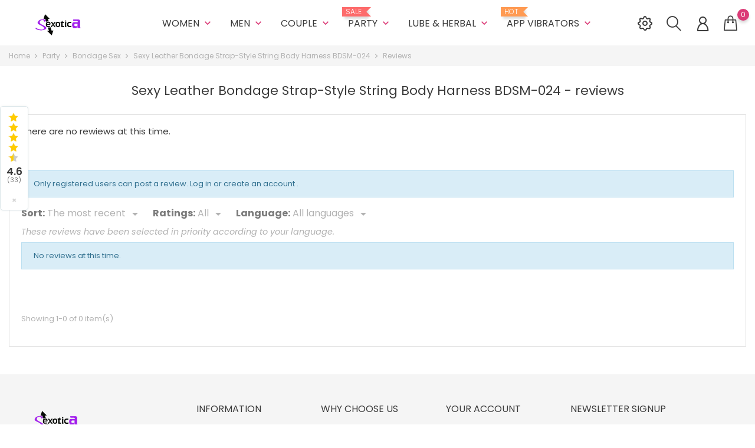

--- FILE ---
content_type: text/html; charset=utf-8
request_url: https://www.sexotica.in/index.php?fc=module&module=homecomments&controller=reviews&id_product=626
body_size: 23499
content:
<!doctype html>
    <html lang="en">

    <head>
        
            
        <meta charset="utf-8">
    
    
        <meta http-equiv="x-ua-compatible" content="ie=edge">
    

    
    <title>
	    	Advices - Sexy Leather Bondage Strap-Style String Body Harness BDSM-024
   </title>
    <meta name="description" content="
	    	Sexy Leather Bondage Strap-Style String Body Harness | Bedroom Bondage And BDSM Sex Play kit in Haryana, Panjim, Hyderabad, Mangalore, Bhubaneswar, Bangalore, Manipur, Bhopal, Indore, Agra, Surat, Ahmedabad, Bangalore, Chandigarh, Jaipur, Goa, Pune, Thane
   ">
    <meta name="keywords" content="">
        
    
        <link rel="alternate" href="https://www.sexotica.in/module/homecomments/reviews?id_product=626" hreflang="en-us">
        
    

    
    <meta name="viewport" content="width=device-width, initial-scale=1">
    

    
    <link rel="icon" type="image/vnd.microsoft.icon" href="/img/favicon.ico?1733288737">
    <link rel="shortcut icon" type="image/x-icon" href="/img/favicon.ico?1733288737">
    

    
                <link rel="stylesheet" href="https://www.sexotica.in/themes/lingerietheme/assets/cache/theme-b3aa2f179.css" type="text/css" media="all">
    
        

    
        
    
        <script type="text/javascript">
                      var WK_PWA_APP_PUBLIC_SERVER_KEY = "BDBkUN2HegY_y_A2nvr8TxOASLE3N7KrYqsp0Lj6LpOSpqzex8yjb2hIwfD5qYgL2K2otTzT4N3ejaA7xYpIlos";
                      var WK_PWA_PUSH_NOTIFICATION_ENABLE = 1;
                      var appOffline = "No connection";
                      var appOnline = "Connected";
                      var bon_ask_url = "\/modules\/bonask\/ajax.php";
                      var bon_order_url = "\/modules\/bonorder\/ajax.php";
                      var bon_search_url = "\/modules\/bonsearch\/ajax.php";
                      var bon_wishlist_url = "\/modules\/bonwishlist\/ajax.php";
                      var clientTokenUrl = "https:\/\/www.sexotica.in\/module\/wkpwa\/clientnotificationtoken";
                      var countdown_days = "days";
                      var countdown_hr = "hr";
                      var countdown_min = "min";
                      var countdown_sec = "sec";
                      var custom_prompt_desktop = 1;
                      var custom_prompt_lifetime = "1";
                      var custom_prompt_mobile = 1;
                      var defaultLat = "26.009987";
                      var defaultLong = "-80.294472";
                      var google_language = 1;
                      var google_ps_version = "1.7.6.9";
                      var image_url = "\/";
                      var img_ps_dir = "\/themes\/lingerietheme\/assets\/img\/";
                      var img_store_dir = "\/img\/st\/";
                      var infoWindow = "";
                      var json_encode_info = false;
                      var json_encode_store = [];
                      var l_code = "en_US";
                      var map = "";
                      var markers = [];
                      var notice_countdown_days = "days";
                      var notice_countdown_hr = "hr";
                      var notice_countdown_min = "min";
                      var notice_countdown_sec = "sec";
                      var prestashop = {"cart":{"products":[],"totals":{"total":{"type":"total","label":"Total","amount":0,"value":"\u20b90.00"},"total_including_tax":{"type":"total","label":"Total (tax incl.)","amount":0,"value":"\u20b90.00"},"total_excluding_tax":{"type":"total","label":"Total (tax excl.)","amount":0,"value":"\u20b90.00"}},"subtotals":{"products":{"type":"products","label":"Subtotal","amount":0,"value":"\u20b90.00"},"discounts":null,"shipping":{"type":"shipping","label":"Shipping","amount":0,"value":"Free"},"tax":null},"products_count":0,"summary_string":"0 items","vouchers":{"allowed":0,"added":[]},"discounts":[],"minimalPurchase":0,"minimalPurchaseRequired":""},"currency":{"name":"Indian Rupee","iso_code":"INR","iso_code_num":"356","sign":"\u20b9"},"customer":{"lastname":null,"firstname":null,"email":null,"birthday":null,"newsletter":null,"newsletter_date_add":null,"optin":null,"website":null,"company":null,"siret":null,"ape":null,"is_logged":false,"gender":{"type":null,"name":null},"addresses":[]},"language":{"name":"English (English)","iso_code":"en","locale":"en-US","language_code":"en-us","is_rtl":"0","date_format_lite":"m\/d\/Y","date_format_full":"m\/d\/Y H:i:s","id":1},"page":{"title":"","canonical":null,"meta":{"title":"Sexotica","description":"","keywords":"","robots":"index"},"page_name":"module-homecomments-reviews","body_classes":{"lang-en":true,"lang-rtl":false,"country-IN":true,"currency-INR":true,"layout-full-width":true,"page-reviews":true,"tax-display-enabled":true},"admin_notifications":[]},"shop":{"name":"Sexotica","logo":"\/img\/sexotica-logo-1733288737.jpg","stores_icon":"\/img\/logo_stores.png","favicon":"\/img\/favicon.ico"},"urls":{"base_url":"https:\/\/www.sexotica.in\/","current_url":"https:\/\/www.sexotica.in\/index.php?fc=module&module=homecomments&controller=reviews&id_product=626","shop_domain_url":"https:\/\/www.sexotica.in","img_ps_url":"https:\/\/www.sexotica.in\/img\/","img_cat_url":"https:\/\/www.sexotica.in\/img\/c\/","img_lang_url":"https:\/\/www.sexotica.in\/img\/l\/","img_prod_url":"https:\/\/www.sexotica.in\/img\/p\/","img_manu_url":"https:\/\/www.sexotica.in\/img\/m\/","img_sup_url":"https:\/\/www.sexotica.in\/img\/su\/","img_ship_url":"https:\/\/www.sexotica.in\/img\/s\/","img_store_url":"https:\/\/www.sexotica.in\/img\/st\/","img_col_url":"https:\/\/www.sexotica.in\/img\/co\/","img_url":"https:\/\/www.sexotica.in\/themes\/lingerietheme\/assets\/img\/","css_url":"https:\/\/www.sexotica.in\/themes\/lingerietheme\/assets\/css\/","js_url":"https:\/\/www.sexotica.in\/themes\/lingerietheme\/assets\/js\/","pic_url":"https:\/\/www.sexotica.in\/upload\/","pages":{"address":"https:\/\/www.sexotica.in\/address","addresses":"https:\/\/www.sexotica.in\/addresses","authentication":"https:\/\/www.sexotica.in\/login","cart":"https:\/\/www.sexotica.in\/cart","category":"https:\/\/www.sexotica.in\/index.php?controller=category","cms":"https:\/\/www.sexotica.in\/index.php?controller=cms","contact":"https:\/\/www.sexotica.in\/contact-us","discount":"https:\/\/www.sexotica.in\/discount","guest_tracking":"https:\/\/www.sexotica.in\/guest-tracking","history":"https:\/\/www.sexotica.in\/order-history","identity":"https:\/\/www.sexotica.in\/identity","index":"https:\/\/www.sexotica.in\/","my_account":"https:\/\/www.sexotica.in\/my-account","order_confirmation":"https:\/\/www.sexotica.in\/order-confirmation","order_detail":"https:\/\/www.sexotica.in\/index.php?controller=order-detail","order_follow":"https:\/\/www.sexotica.in\/order-follow","order":"https:\/\/www.sexotica.in\/order","order_return":"https:\/\/www.sexotica.in\/index.php?controller=order-return","order_slip":"https:\/\/www.sexotica.in\/credit-slip","pagenotfound":"https:\/\/www.sexotica.in\/page-not-found","password":"https:\/\/www.sexotica.in\/password-recovery","pdf_invoice":"https:\/\/www.sexotica.in\/index.php?controller=pdf-invoice","pdf_order_return":"https:\/\/www.sexotica.in\/index.php?controller=pdf-order-return","pdf_order_slip":"https:\/\/www.sexotica.in\/index.php?controller=pdf-order-slip","prices_drop":"https:\/\/www.sexotica.in\/prices-drop","product":"https:\/\/www.sexotica.in\/index.php?controller=product","search":"https:\/\/www.sexotica.in\/search","sitemap":"https:\/\/www.sexotica.in\/sitemap","stores":"https:\/\/www.sexotica.in\/stores","supplier":"https:\/\/www.sexotica.in\/supplier","register":"https:\/\/www.sexotica.in\/login?create_account=1","order_login":"https:\/\/www.sexotica.in\/order?login=1"},"alternative_langs":{"en-us":"https:\/\/www.sexotica.in\/module\/homecomments\/reviews?id_product=626"},"theme_assets":"\/themes\/lingerietheme\/assets\/","actions":{"logout":"https:\/\/www.sexotica.in\/?mylogout="},"no_picture_image":{"bySize":{"small_default":{"url":"https:\/\/www.sexotica.in\/img\/p\/en-default-small_default.jpg","width":98,"height":147},"cart_default":{"url":"https:\/\/www.sexotica.in\/img\/p\/en-default-cart_default.jpg","width":125,"height":188},"medium_default":{"url":"https:\/\/www.sexotica.in\/img\/p\/en-default-medium_default.jpg","width":452,"height":678},"home_default":{"url":"https:\/\/www.sexotica.in\/img\/p\/en-default-home_default.jpg","width":560,"height":840},"large_default":{"url":"https:\/\/www.sexotica.in\/img\/p\/en-default-large_default.jpg","width":800,"height":1200}},"small":{"url":"https:\/\/www.sexotica.in\/img\/p\/en-default-small_default.jpg","width":98,"height":147},"medium":{"url":"https:\/\/www.sexotica.in\/img\/p\/en-default-medium_default.jpg","width":452,"height":678},"large":{"url":"https:\/\/www.sexotica.in\/img\/p\/en-default-large_default.jpg","width":800,"height":1200},"legend":""}},"configuration":{"display_taxes_label":true,"display_prices_tax_incl":true,"is_catalog":false,"show_prices":true,"opt_in":{"partner":true},"quantity_discount":{"type":"discount","label":"Discount"},"voucher_enabled":0,"return_enabled":0},"field_required":[],"breadcrumb":{"links":[{"title":"Home","url":"https:\/\/www.sexotica.in\/"},{"title":"Party","url":"https:\/\/www.sexotica.in\/72-party"},{"title":"Bondage Sex","url":"https:\/\/www.sexotica.in\/41-bondage-sex"},{"title":"Sexy Leather Bondage Strap-Style String Body Harness BDSM-024","url":"https:\/\/www.sexotica.in\/bondage-sex\/626-sexy-leather-bondage-strap-style-string-body-harness-bdsm-024.html"},{"title":"Reviews","url":"https:\/\/www.sexotica.in\/index.php?fc=module&module=homecomments&controller=reviews&id_product=626"}],"count":5},"link":{"protocol_link":"https:\/\/","protocol_content":"https:\/\/"},"time":1768641376,"static_token":"19d4b5bb30b1796fa2ca44ebaacf1fd1","token":"a28297131238c587fe538b99b6d33027"};
                      var prestashopFacebookAjaxController = "https:\/\/www.sexotica.in\/module\/ps_facebook\/Ajax";
                      var psemailsubscription_subscription = "https:\/\/www.sexotica.in\/module\/ps_emailsubscription\/subscription";
                      var psr_icon_color = "#F19D76";
                      var serviceWorkerPath = "https:\/\/www.sexotica.in\/wk-service-worker.js";
                      var static_token_bon_ask = "19d4b5bb30b1796fa2ca44ebaacf1fd1";
                      var static_token_bon_order = "19d4b5bb30b1796fa2ca44ebaacf1fd1";
                      var static_token_bon_search = "19d4b5bb30b1796fa2ca44ebaacf1fd1";
                      var static_token_bon_wishlist = "19d4b5bb30b1796fa2ca44ebaacf1fd1";
                      var status_map = false;
                      var theme_sticky_cart = "1";
                      var theme_sticky_footer = "1";
                      var theme_sticky_header = "1";
               </script>
        

    
    <script type="text/javascript">
            var BON_GOOGLE_KEY = 'AIzaSyAerp48_2bYvYuHG8SR0NI3o1OCeTGNtgw';
            var BON_GOOGLE_LAT = 26.009987;
            var BON_GOOGLE_LONG = -80.294472;
            var BON_GOOGLE_TYPE = 'roadmap';
            var BON_GOOGLE_ZOOM = 8;
            var BON_GOOGLE_SCROLL = false;
            var BON_GOOGLE_TYPE_CONTROL = false;
            var BON_GOOGLE_STREET_VIEW = 1;
            var BON_GOOGLE_ANIMATION = 1;
            var BON_GOOGLE_POPUP = 1;
    </script>

<script type="text/javascript">
      var BON_PROMOTION_LIMIT = 4;
      var BON_PROMOTION_DISPLAY_CAROUSEL = false;
      var BON_PROMOTION_DISPLAY_ITEM_NB = 6;
      var BON_PROMOTION_CAROUSEL_NB = 3;
      var BON_PROMOTION_CAROUSEL_MARGIN = 5000;
      var BON_PROMOTION_CAROUSEL_LOOP = false;
      var BON_PROMOTION_CAROUSEL_NAV = 1;
      var BON_PROMOTION_CAROUSEL_DOTS = 1;
      var BON_PROMOTION_CAROUSEL_AUTOPLAY = 1;
  </script>

<script type="text/javascript">
      var BON_SLICK_CAROUSEL_LOOP = 1;
      var BON_SLICK_CAROUSEL_NAV = 1;
      var BON_SLICK_CAROUSEL_DOTS = 1;
      var BON_SLICK_CAROUSEL_DRAG = 1;
      var BON_SLICK_CAROUSEL_AUTOPLAY = 1;
      var BON_SLICK_CAROUSEL_TIME = 5000;
  </script>

<script type="text/javascript">
            var PURCHASE_TIME_SHOW = 7000;
            var PURCHASE_TIME_ACTIVE = 15000;
    </script><!--Start of Zendesk Chat Script-->

<!--End of Zendesk Chat Script-->



 

<!-- MODULE Lineven Home Comments -->
	<style>
                    .lhcom_list_reviews .star_display_off, .star_display_off,
            .lhcom_list_reviews .star_display_on, .star_display_on,
            .lhcom_list_reviews .star_display_half, .star_display_half
            { float: left; width: 17px; height: 17px; overflow: hidden; margin-right: 1px;}
            .lhcom_list_reviews .star_display_off_by_16, .star_display_off_by_16,
            .lhcom_list_reviews .star_display_on_by_16, .star_display_on_by_16,
            .lhcom_list_reviews .star_display_half_by_16, .star_display_half_by_16
            { float: left; width: 17px; height: 17px; overflow: hidden; margin-right: 1px;}

            .lhcom_list_reviews .star_display_off_by_16,
            .star_display_off_by_16 { background: url(https://www.sexotica.in/modules/homecomments/views/img/rating/stars16.png) no-repeat 0 0 }
            .lhcom_list_reviews .star_display_on_by_16,
            .star_display_on_by_16 { background: url(https://www.sexotica.in/modules/homecomments/views/img/rating/stars16.png) no-repeat 0 -40px }
            .lhcom_list_reviews .star_display_half_by_16,
            .star_display_half_by_16 { background: url(https://www.sexotica.in/modules/homecomments/views/img/rating/stars16.png) no-repeat 0 -60px }
                            .lhcom_list_reviews .star_display_off,
                    .star_display_off { background: url(https://www.sexotica.in/modules/homecomments/views/img/rating/stars16.png) no-repeat 0 0 }
                .lhcom_list_reviews .star_display_on,
                    .star_display_on { background: url(https://www.sexotica.in/modules/homecomments/views/img/rating/stars16.png) no-repeat 0 -40px }
                .lhcom_list_reviews .star_display_half,
                    .star_display_half { background: url(https://www.sexotica.in/modules/homecomments/views/img/rating/stars16.png) no-repeat 0 -60px }
                .average_star_position { margin-left: 45px;}
                        #lhcom_post_review .review_form .rating .star-rating,
            #lhcom_post_review .review_form .rating .star-rating a { background: url(https://www.sexotica.in/modules/homecomments/views/img/rating/stars16.png) no-repeat 0 0 }
            #lhcom_post_review .review_form .alternative_rating { background : url('https://www.sexotica.in/modules/homecomments/views/img/rating/stars16.png') repeat-x 0 0; }
            #lhcom_post_review .review_form .alternative_rating input:checked + label,
            #lhcom_post_review .review_form .alternative_rating :hover input:checked:hover + label {
                background : url('https://www.sexotica.in/modules/homecomments/views/img/rating/stars16.png') repeat-x 0 -40px; margin: 0; padding: 0;
            }
            #lhcom_post_review .review_form .alternative_rating:hover input:hover + label {
                background : url('https://www.sexotica.in/modules/homecomments/views/img/rating/stars16.png') repeat-x 0 -20px; margin: 0; padding: 0;
            }
        
   </style>
		            <link href="https://fonts.googleapis.com/icon?family=Material+Icons" rel="stylesheet">
    <!-- MODULE Lineven Home Comments -->
	<script type="text/javascript">
				var lineven_hcom = {"prestashop":{"version":"1.7.6.9","major_version":"1.7","shop_name":"Sexotica","shop_uri":"https:\/\/www.sexotica.in\/","shop_logo":"https:\/\/www.sexotica.in\/img\/logo.jpg","is_ssl":"1"},"module":{"environment":"PRODUCTION","code":"HCOM","id":"145","name":"homecomments","display_name":"Go Reviews - Reviews, Advices, Ratings, SEO and Google Rich Snippets","is_active":true,"version":"3.3.1","is_debug_mode":0,"is_test_mode":0,"urls":{"service_dispatcher_url":"https:\/\/www.sexotica.in\/module\/homecomments\/servicedispatcher","service_dispatcher_ssl_url":"https:\/\/www.sexotica.in\/module\/homecomments\/servicedispatcher","short_url":"modules\/homecomments\/","base_url":"\/modules\/homecomments\/","css_url":"\/modules\/homecomments\/views\/css\/","cart_url":"https:\/\/www.sexotica.in\/cart?action=show","order_url":"https:\/\/www.sexotica.in\/order"},"hook":{"controller_name":"Header","action_name":"index","datas":{"homecomments_ps_js_dir":"\/js\/","homecomments_assets_uri":"https:\/\/www.sexotica.in\/modules\/homecomments\/","homecomments_icons_model":{"label":"Stars","icon":"stars"},"homecomments_icons_size":"16","homecomments_icons_is_library":0,"homecomments_icons_library":{"on_code":"<i class=\"material-icons\">star<\/i>","on_color":"#ffdc4f","off_code":"<i class=\"material-icons\">star<\/i>","off_color":"#d5d5d5","half_code":"<i class=\"material-icons\">star_half<\/i>","half_color":"#ffdc4f","hover_color":"#23af00"},"homecomments_security_is_google_recaptcha":false,"homecomments_no_index":false,"homecomments_materials_icons":1}}}};
			</script>
<meta name="mobile-web-app-capable" content="yes" />
<meta name="application-name" content="Sexotica" />
<meta name="theme-color" content="#0098ed" />

<!-- Add to home screen for Safari on iOS -->
<meta name="apple-mobile-web-app-capable" content="yes" />
<meta name="apple-mobile-web-app-status-bar-style" content="#0098ed" />
<meta name="apple-mobile-web-app-title" content="Sexotica" />
<link
      rel="apple-touch-icon"
      sizes="180x180"
      href="/modules/wkpwa/views/img/appIcon/wk-pwa-logo_1-180x180.png"
/>
<link
      rel="apple-touch-startup-image"
      media="screen and (device-width: 320px) and (device-height: 568px) and (-webkit-device-pixel-ratio: 2) and (orientation: landscape)"
      href="/modules/wkpwa/views/img/appIcon/wk-pwa-logo_1-1136x640.png"
    />
    <link
      rel="apple-touch-startup-image"
      media="screen and (device-width: 375px) and (device-height: 812px) and (-webkit-device-pixel-ratio: 3) and (orientation: landscape)"
      href="/modules/wkpwa/views/img/appIcon/wk-pwa-logo_1-2436x1125.png"
    />
    <link
      rel="apple-touch-startup-image"
      media="screen and (device-width: 414px) and (device-height: 896px) and (-webkit-device-pixel-ratio: 2) and (orientation: landscape)"
      href="/modules/wkpwa/views/img/appIcon/wk-pwa-logo_1-1792x828.png"
    />
    <link
      rel="apple-touch-startup-image"
      media="screen and (device-width: 414px) and (device-height: 896px) and (-webkit-device-pixel-ratio: 2) and (orientation: portrait)"
      href="/modules/wkpwa/views/img/appIcon/wk-pwa-logo_1-828x1792.png"
    />
    <link
      rel="apple-touch-startup-image"
      media="screen and (device-width: 375px) and (device-height: 667px) and (-webkit-device-pixel-ratio: 2) and (orientation: landscape)"
      href="/modules/wkpwa/views/img/appIcon/wk-pwa-logo_1-1334x750.png"
    />
    <link
      rel="apple-touch-startup-image"
      media="screen and (device-width: 414px) and (device-height: 896px) and (-webkit-device-pixel-ratio: 3) and (orientation: portrait)"
      href="/modules/wkpwa/views/img/appIcon/wk-pwa-logo_1-1242x2688.png"
    />
    <link
      rel="apple-touch-startup-image"
      media="screen and (device-width: 414px) and (device-height: 736px) and (-webkit-device-pixel-ratio: 3) and (orientation: landscape)"
      href="/modules/wkpwa/views/img/appIcon/wk-pwa-logo_1-2208x1242.png"
    />
    <link
      rel="apple-touch-startup-image"
      media="screen and (device-width: 375px) and (device-height: 812px) and (-webkit-device-pixel-ratio: 3) and (orientation: portrait)"
      href="/modules/wkpwa/views/img/appIcon/wk-pwa-logo_1-1125x2436.png"
    />
    <link
      rel="apple-touch-startup-image"
      media="screen and (device-width: 414px) and (device-height: 736px) and (-webkit-device-pixel-ratio: 3) and (orientation: portrait)"
      href="/modules/wkpwa/views/img/appIcon/wk-pwa-logo_1-1242x2208.png"
    />
    <link
      rel="apple-touch-startup-image"
      media="screen and (device-width: 1024px) and (device-height: 1366px) and (-webkit-device-pixel-ratio: 2) and (orientation: landscape)"
      href="/modules/wkpwa/views/img/appIcon/wk-pwa-logo_1-2732x2048.png"
    />
    <link
      rel="apple-touch-startup-image"
      media="screen and (device-width: 414px) and (device-height: 896px) and (-webkit-device-pixel-ratio: 3) and (orientation: landscape)"
      href="/modules/wkpwa/views/img/appIcon/wk-pwa-logo_1-2688x1242.png"
    />
    <link
      rel="apple-touch-startup-image"
      media="screen and (device-width: 834px) and (device-height: 1112px) and (-webkit-device-pixel-ratio: 2) and (orientation: landscape)"
      href="/modules/wkpwa/views/img/appIcon/wk-pwa-logo_1-2224x1668.png"
    />
    <link
      rel="apple-touch-startup-image"
      media="screen and (device-width: 375px) and (device-height: 667px) and (-webkit-device-pixel-ratio: 2) and (orientation: portrait)"
      href="/modules/wkpwa/views/img/appIcon/wk-pwa-logo_1-750x1334.png"
    />
    <link
      rel="apple-touch-startup-image"
      media="screen and (device-width: 1024px) and (device-height: 1366px) and (-webkit-device-pixel-ratio: 2) and (orientation: portrait)"
      href="/modules/wkpwa/views/img/appIcon/wk-pwa-logo_1-2048x2732.png"
    />
    <link
      rel="apple-touch-startup-image"
      media="screen and (device-width: 834px) and (device-height: 1194px) and (-webkit-device-pixel-ratio: 2) and (orientation: landscape)"
      href="/modules/wkpwa/views/img/appIcon/wk-pwa-logo_1-2388x1668.png"
    />
    <link
      rel="apple-touch-startup-image"
      media="screen and (device-width: 834px) and (device-height: 1112px) and (-webkit-device-pixel-ratio: 2) and (orientation: portrait)"
      href="/modules/wkpwa/views/img/appIcon/wk-pwa-logo_1-1668x2224.png"
    />
    <link
      rel="apple-touch-startup-image"
      media="screen and (device-width: 320px) and (device-height: 568px) and (-webkit-device-pixel-ratio: 2) and (orientation: portrait)"
      href="/modules/wkpwa/views/img/appIcon/wk-pwa-logo_1-640x1136.png"
    />
    <link
      rel="apple-touch-startup-image"
      media="screen and (device-width: 834px) and (device-height: 1194px) and (-webkit-device-pixel-ratio: 2) and (orientation: portrait)"
      href="/modules/wkpwa/views/img/appIcon/wk-pwa-logo_1-1668x2388.png"
    />
    <link
      rel="apple-touch-startup-image"
      media="screen and (device-width: 768px) and (device-height: 1024px) and (-webkit-device-pixel-ratio: 2) and (orientation: landscape)"
      href="/modules/wkpwa/views/img/appIcon/wk-pwa-logo_1-2048x1536.png"
    />
    <link
      rel="apple-touch-startup-image"
      media="screen and (device-width: 768px) and (device-height: 1024px) and (-webkit-device-pixel-ratio: 2) and (orientation: portrait)"
      href="/modules/wkpwa/views/img/appIcon/wk-pwa-logo_1-1536x2048.png"
    />
    <link
      rel="apple-touch-startup-image"
      media="screen and (device-width: 390px) and (device-height: 844px) and (-webkit-device-pixel-ratio: 3) and (orientation: portrait)"
      href="/modules/wkpwa/views/img/appIcon/wk-pwa-logo_1-1170x2532.png"
    />
    <link
      rel="apple-touch-startup-image"
      media="screen and (device-width: 428px) and (device-height: 926px) and (-webkit-device-pixel-ratio: 3) and (orientation: portrait)"
      href="/modules/wkpwa/views/img/appIcon/wk-pwa-logo_1-1284x2778.png"
    />
    <link
      rel="apple-touch-startup-image"
      media="screen and (device-width: 430px) and (device-height: 932px) and (-webkit-device-pixel-ratio: 3) and (orientation: portrait)"
      href="/modules/wkpwa/views/img/appIcon/wk-pwa-logo_1-1290x2796.png"
    />
    <link
      rel="apple-touch-startup-image"
      media="screen and (device-width: 430px) and (device-height: 932px) and (-webkit-device-pixel-ratio: 3) and (orientation: portrait)"
      href="/modules/wkpwa/views/img/appIcon/wk-pwa-logo_1-1290x2796.png"
    />
    <link
      rel="apple-touch-startup-image"
      media="screen and (device-width: 393px) and (device-height: 852px) and (-webkit-device-pixel-ratio: 3) and (orientation: portrait)"
      href="/modules/wkpwa/views/img/appIcon/wk-pwa-logo_1-1179x2556.png"
    />
    <link
      rel="apple-touch-startup-image"
      media="screen and (device-width: 428px) and (device-height: 926px) and (-webkit-device-pixel-ratio: 3) and (orientation: portrait)"
      href="/modules/wkpwa/views/img/appIcon/wk-pwa-logo_1-1284x2778.png"
    />
<!-- Tile Icon for Windows -->
<meta name="msapplication-TileImage" content="/modules/wkpwa/views/img/appIcon/wk-pwa-favicon_1-72x72.png" />
<meta name="msapplication-TileColor" content="#0098ed" />
<meta name="msapplication-starturl" content="https://www.sexotica.in/" />

    <link rel="manifest" href="/modules/wkpwa/manifest.json" />

    

            
    </head>

    <body id="module-homecomments-reviews" class="lang-en country-in currency-inr layout-full-width page-reviews tax-display-enabled">

        
        
        

        <main>
            
                            

            <header id="header">
                
                    
        <div class="header-banner">
                <div class="wk-app-btn-wrapper wk-top-btn" style="cursor:pointer;">
        <button type="button" class="btn btn-primary wk-app-button wkhide">
        Install app
        </button>
    </div>

        </div>
    

    
    <nav class="header-nav">
        <div class="container">
            <div class="row">
                <div class="" id="_mobile_logo">
                                        <a href="https://www.sexotica.in/">
                        <img class="logo" src="/img/sexotica-logo-1733288737.jpg" alt="Sexotica">
                    </a>
                                    </div>
                <div class="hidden-sm-down">
                    <div class="col-md-5 col-xs-12">
                        
                    </div>
                    <div class="col-md-7 right-nav">
                        
                    </div>
                </div>
                <div class="hidden-md-up text-sm-center mobile">
                    <div class="float-xs-left" id="menu-icon">
                        <i class="fl-outicons-lines7"></i>
                    </div>
                                        <div class="float-xs-right" id="_mobile_setting-header"></div>
                                    </div>
            </div>
        </div>
    </nav>
    

    
    <div class="header-top revealOnScroll animated fadeInUp" data-animation="fadeInUp">
        <div class="container">
            <div class="row">
                <div class="col-md-12 position-static">
                    <div class="hidden-sm-down" id="_desktop_logo">
                                                <h1>
                            <a href="https://www.sexotica.in/">
                                <img class="logo" src="/img/sexotica-logo-1733288737.jpg" alt="Sexotica">
                            </a>
                        </h1>
                                            </div>
                            

    <div class="menu js-top-menu position-static hidden-sm-down" id="_desktop_top_menu">
        
        <ul class="top-menu" id="top-menu"  data-depth="0">
                <li class="category" id="category-3">
                        <a class="dropdown-item" href="https://www.sexotica.in/3-women-" data-depth="0" >
                                                                                                                                         <span class="float-xs-right hidden-md-up">
                        <span data-target="#top_sub_menu_42228" data-toggle="collapse" class="navbar-toggler collapse-icons">
                            <i class="material-icons add">&#xE313;</i>
                            <i class="material-icons remove">&#xE316;</i>
                        </span>
                    </span>
                                        WOMEN
            </a>
                        <div  class="popover sub-menu js-sub-menu collapse"  id="top_sub_menu_42228">
                
        <ul class="top-menu"  data-depth="1">
                <li class="category" id="category-65">
                        <a class="dropdown-item dropdown-submenu" href="https://www.sexotica.in/65-sex-toys-for-women" data-depth="1" >
                                                                                                <span class="float-xs-right hidden-md-up">
                        <span data-target="#top_sub_menu_86904" data-toggle="collapse" class="navbar-toggler collapse-icons">
                            <i class="material-icons add">&#xE313;</i>
                            <i class="material-icons remove">&#xE316;</i>
                        </span>
                    </span>
                                        Sex Toys For Women
            </a>
                        <div  class="collapse"  id="top_sub_menu_86904">
                
        <ul class="top-menu"  data-depth="2">
                <li class="category" id="category-61">
                        <a class="dropdown-item" href="https://www.sexotica.in/61-luxury-vibrator" data-depth="2" >
                                                        Luxury Vibrator
            </a>
                    </li>
                <li class="category" id="category-62">
                        <a class="dropdown-item" href="https://www.sexotica.in/62-fun-vibrator" data-depth="2" >
                                                        Fun Vibrator
            </a>
                    </li>
                <li class="category" id="category-4">
                        <a class="dropdown-item" href="https://www.sexotica.in/4-realistic-vibrator" data-depth="2" >
                                                        Realistic Vibrator
            </a>
                    </li>
                <li class="category" id="category-5">
                        <a class="dropdown-item" href="https://www.sexotica.in/5-realistic-non-vibrator" data-depth="2" >
                                                        Realistic Non Vibrator
            </a>
                    </li>
                <li class="category" id="category-6">
                        <a class="dropdown-item" href="https://www.sexotica.in/6-glass-dildo" data-depth="2" >
                                                        Glass Dildo
            </a>
                    </li>
                <li class="category" id="category-7">
                        <a class="dropdown-item" href="https://www.sexotica.in/7-sex-machine" data-depth="2" >
                                                        Sex Machine
            </a>
                    </li>
                <li class="category" id="category-10">
                        <a class="dropdown-item" href="https://www.sexotica.in/10-lelo-vibrator-women" data-depth="2" >
                                                        Lelo- Vibrator Women
            </a>
                    </li>
                <li class="category" id="category-11">
                        <a class="dropdown-item" href="https://www.sexotica.in/11-music-vibrator" data-depth="2" >
                                                        Music Vibrator
            </a>
                    </li>
                <li class="category" id="category-13">
                        <a class="dropdown-item" href="https://www.sexotica.in/13-we-vibe-vibrator" data-depth="2" >
                                                        We Vibe Vibrator
            </a>
                    </li>
                <li class="category" id="category-14">
                        <a class="dropdown-item" href="https://www.sexotica.in/14-g-spot-vibrator" data-depth="2" >
                                                        G Spot Vibrator
            </a>
                    </li>
                <li class="category" id="category-16">
                        <a class="dropdown-item" href="https://www.sexotica.in/16-sex-kit" data-depth="2" >
                                                        Sex Kit
            </a>
                    </li>
                <li class="category" id="category-17">
                        <a class="dropdown-item" href="https://www.sexotica.in/17-electro-sextoys" data-depth="2" >
                                                        Electro Sextoys
            </a>
                    </li>
                <li class="category" id="category-18">
                        <a class="dropdown-item" href="https://www.sexotica.in/18-rabbit-vibrator" data-depth="2" >
                                                        Rabbit Vibrator
            </a>
                    </li>
                <li class="category" id="category-21">
                        <a class="dropdown-item" href="https://www.sexotica.in/21-vibrating-massager" data-depth="2" >
                                                        Vibrating Massager
            </a>
                    </li>
                <li class="category" id="category-23">
                        <a class="dropdown-item" href="https://www.sexotica.in/23-bullet-vibrator" data-depth="2" >
                                                        Bullet Vibrator
            </a>
                    </li>
                <li class="category" id="category-51">
                        <a class="dropdown-item" href="https://www.sexotica.in/51-toy-cleaner" data-depth="2" >
                                                        Toy Cleaner
            </a>
                    </li>
                <li class="category" id="category-75">
                        <a class="dropdown-item" href="https://www.sexotica.in/75-secret-vibrator" data-depth="2" >
                                                        Secret Vibrator
            </a>
                    </li>
            </ul>
            

            </div>

                    </li>
                <li class="category" id="category-66">
                        <a class="dropdown-item dropdown-submenu" href="https://www.sexotica.in/66-needs-for-women" data-depth="1" >
                                                                                                <span class="float-xs-right hidden-md-up">
                        <span data-target="#top_sub_menu_75809" data-toggle="collapse" class="navbar-toggler collapse-icons">
                            <i class="material-icons add">&#xE313;</i>
                            <i class="material-icons remove">&#xE316;</i>
                        </span>
                    </span>
                                        Needs For Women
            </a>
                        <div  class="collapse"  id="top_sub_menu_75809">
                
        <ul class="top-menu"  data-depth="2">
                <li class="category" id="category-19">
                        <a class="dropdown-item" href="https://www.sexotica.in/19-pussy-pump" data-depth="2" >
                                                        Pussy Pump
            </a>
                    </li>
                <li class="category" id="category-49">
                        <a class="dropdown-item" href="https://www.sexotica.in/49-moon-period-cup" data-depth="2" >
                                                        Moon Period Cup
            </a>
                    </li>
                <li class="category" id="category-20">
                        <a class="dropdown-item" href="https://www.sexotica.in/20-gogirl-female-urinate-device" data-depth="2" >
                                                        GoGirl Female Urinate Device
            </a>
                    </li>
                <li class="category" id="category-22">
                        <a class="dropdown-item" href="https://www.sexotica.in/22-breast-enlargement-machine" data-depth="2" >
                                                        Breast Enlargement Machine
            </a>
                    </li>
                <li class="category" id="category-9">
                        <a class="dropdown-item" href="https://www.sexotica.in/9-artificial-hymen" data-depth="2" >
                                                        Artificial Hymen
            </a>
                    </li>
                <li class="category" id="category-46">
                        <a class="dropdown-item" href="https://www.sexotica.in/46-breast-enlargement-cream" data-depth="2" >
                                                        Breast Enlargement Cream
            </a>
                    </li>
            </ul>
            

            </div>

                    </li>
                <li class="category" id="category-67">
                        <a class="dropdown-item dropdown-submenu" href="https://www.sexotica.in/67-accessories-for-women" data-depth="1" >
                                                                                                <span class="float-xs-right hidden-md-up">
                        <span data-target="#top_sub_menu_58691" data-toggle="collapse" class="navbar-toggler collapse-icons">
                            <i class="material-icons add">&#xE313;</i>
                            <i class="material-icons remove">&#xE316;</i>
                        </span>
                    </span>
                                        Accessories For Women
            </a>
                        <div  class="collapse"  id="top_sub_menu_58691">
                
        <ul class="top-menu"  data-depth="2">
                <li class="category" id="category-15">
                        <a class="dropdown-item" href="https://www.sexotica.in/15-nipple-vibrator" data-depth="2" >
                                                        Nipple Vibrator
            </a>
                    </li>
                <li class="category" id="category-63">
                        <a class="dropdown-item" href="https://www.sexotica.in/63-steel-ring" data-depth="2" >
                                                        Steel Ring
            </a>
                    </li>
                <li class="category" id="category-24">
                        <a class="dropdown-item" href="https://www.sexotica.in/24-breast-silicone-bra-pad" data-depth="2" >
                                                        Breast Silicone Bra &amp; Pad
            </a>
                    </li>
                <li class="category" id="category-25">
                        <a class="dropdown-item" href="https://www.sexotica.in/25-silicone-breast-prosthesis" data-depth="2" >
                                                        Silicone Breast Prosthesis
            </a>
                    </li>
                <li class="category" id="category-26">
                        <a class="dropdown-item" href="https://www.sexotica.in/26-vibrating-panty" data-depth="2" >
                                                        Vibrating Panty
            </a>
                    </li>
            </ul>
            

            </div>

                    </li>
            </ul>
    <section id="bonbannersmenu">
  <div class="container">
    <ul class="row">
            <li
        class="bonbannersmanu-item col-xs-12 col-sm-12 col-md-6 col-lg-4 ">
        <a href="https://www.sexotica.in/3-women-" target="_blank" > <img
          class="img-responsive" src="/modules/bonbannermenu/views/img/66dbf45e3549c28a166175e264c2e7701f742c04_women.jpg"
          alt="banner" />
        <div class="banner-inner">
                    <h4>New Collection</h4>
<h3>Women Products</h3>
<p>Special Offer</p>
<p><span>Shop Now!</span></p>
                  </div>
        </a>
      </li>
            <li
        class="bonbannersmanu-item col-xs-12 col-sm-12 col-md-6 col-lg-4 ">
        <a href="https://www.sexotica.in/27-men-" target="_blank" > <img
          class="img-responsive" src="/modules/bonbannermenu/views/img/89381df296571b453122aa9cc2bc1b5e4a31560f_men.jpg"
          alt="banner" />
        <div class="banner-inner">
                    <h4>New Collection</h4>
<h3>Men Products</h3>
<p>Special Offer</p>
<p><span>Shop Now!</span></p>
                  </div>
        </a>
      </li>
            <li
        class="bonbannersmanu-item col-xs-12 col-sm-12 col-md-6 col-lg-4 ">
        <a href="https://www.sexotica.in/38-couple-" target="_blank" > <img
          class="img-responsive" src="/modules/bonbannermenu/views/img/f4a09cf65165f5832ab0ecaec07a28086759d8a8_couple.jpg"
          alt="banner" />
        <div class="banner-inner">
                    <h4>New Collection</h4>
<h3>Couple Products</h3>
<p>Special Offer</p>
<p><span>Shop Now!</span></p>
                  </div>
        </a>
      </li>
          </ul>
  </div>
</section>
        

            </div>

                    </li>
                <li class="category" id="category-27">
                        <a class="dropdown-item" href="https://www.sexotica.in/27-men-" data-depth="0" >
                                                                                                                                         <span class="float-xs-right hidden-md-up">
                        <span data-target="#top_sub_menu_14913" data-toggle="collapse" class="navbar-toggler collapse-icons">
                            <i class="material-icons add">&#xE313;</i>
                            <i class="material-icons remove">&#xE316;</i>
                        </span>
                    </span>
                                        MEN
            </a>
                        <div  class="popover sub-menu js-sub-menu collapse"  id="top_sub_menu_14913">
                
        <ul class="top-menu"  data-depth="1">
                <li class="category" id="category-68">
                        <a class="dropdown-item dropdown-submenu" href="https://www.sexotica.in/68-sex-toys-for-men" data-depth="1" >
                                                                                                <span class="float-xs-right hidden-md-up">
                        <span data-target="#top_sub_menu_93873" data-toggle="collapse" class="navbar-toggler collapse-icons">
                            <i class="material-icons add">&#xE313;</i>
                            <i class="material-icons remove">&#xE316;</i>
                        </span>
                    </span>
                                        Sex Toys For Men
            </a>
                        <div  class="collapse"  id="top_sub_menu_93873">
                
        <ul class="top-menu"  data-depth="2">
                <li class="category" id="category-28">
                        <a class="dropdown-item" href="https://www.sexotica.in/28-spider-sower-masturbator" data-depth="2" >
                                                        Spider Sower Masturbator
            </a>
                    </li>
                <li class="category" id="category-30">
                        <a class="dropdown-item" href="https://www.sexotica.in/30-male-stroker" data-depth="2" >
                                                        Male Stroker
            </a>
                    </li>
                <li class="category" id="category-31">
                        <a class="dropdown-item" href="https://www.sexotica.in/31-male-masturbation-toys" data-depth="2" >
                                                        Male Masturbation Toys
            </a>
                    </li>
                <li class="category" id="category-32">
                        <a class="dropdown-item" href="https://www.sexotica.in/32-big-artificial-vagina" data-depth="2" >
                                                        Big Artificial Vagina
            </a>
                    </li>
                <li class="category" id="category-35">
                        <a class="dropdown-item" href="https://www.sexotica.in/35-inflatable-love-doll" data-depth="2" >
                                                        Inflatable Love Doll
            </a>
                    </li>
                <li class="category" id="category-36">
                        <a class="dropdown-item" href="https://www.sexotica.in/36-silicone-love-doll" data-depth="2" >
                                                        Silicone Love Doll
            </a>
                    </li>
                <li class="category" id="category-37">
                        <a class="dropdown-item" href="https://www.sexotica.in/37-sex-real-doll" data-depth="2" >
                                                        Sex Real Doll
            </a>
                    </li>
                <li class="category" id="category-52">
                        <a class="dropdown-item" href="https://www.sexotica.in/52-super-girl" data-depth="2" >
                                                        Super Girl
            </a>
                    </li>
                <li class="category" id="category-76">
                        <a class="dropdown-item" href="https://www.sexotica.in/76-toy-cleaner" data-depth="2" >
                                                        Toy Cleaner
            </a>
                    </li>
            </ul>
            

            </div>

                    </li>
                <li class="category" id="category-69">
                        <a class="dropdown-item dropdown-submenu" href="https://www.sexotica.in/69-needs-for-men" data-depth="1" >
                                                                                                <span class="float-xs-right hidden-md-up">
                        <span data-target="#top_sub_menu_77926" data-toggle="collapse" class="navbar-toggler collapse-icons">
                            <i class="material-icons add">&#xE313;</i>
                            <i class="material-icons remove">&#xE316;</i>
                        </span>
                    </span>
                                        Needs For Men
            </a>
                        <div  class="collapse"  id="top_sub_menu_77926">
                
        <ul class="top-menu"  data-depth="2">
                <li class="category" id="category-29">
                        <a class="dropdown-item" href="https://www.sexotica.in/29-penis-enlarger-device" data-depth="2" >
                                                        Penis Enlarger Device
            </a>
                    </li>
                <li class="category" id="category-33">
                        <a class="dropdown-item" href="https://www.sexotica.in/33-cock-ring" data-depth="2" >
                                                        Cock Ring
            </a>
                    </li>
                <li class="category" id="category-34">
                        <a class="dropdown-item" href="https://www.sexotica.in/34-penish-extender-sleeve" data-depth="2" >
                                                        Penish Extender Sleeve
            </a>
                    </li>
                <li class="category" id="category-54">
                        <a class="dropdown-item" href="https://www.sexotica.in/54-boys-sex-kit" data-depth="2" >
                                                        Boys Sex Kit
            </a>
                    </li>
                <li class="category" id="category-45">
                        <a class="dropdown-item" href="https://www.sexotica.in/45-penis-enlargement-cream" data-depth="2" >
                                                        Penis Enlargement Cream
            </a>
                    </li>
                <li class="category" id="category-60">
                        <a class="dropdown-item" href="https://www.sexotica.in/60-intimate-wash" data-depth="2" >
                                                        Intimate Wash
            </a>
                    </li>
            </ul>
            

            </div>

                    </li>
            </ul>
    <section id="bonbannersmenu">
  <div class="container">
    <ul class="row">
            <li
        class="bonbannersmanu-item col-xs-12 col-sm-12 col-md-6 col-lg-4 ">
        <a href="https://www.sexotica.in/3-women-" target="_blank" > <img
          class="img-responsive" src="/modules/bonbannermenu/views/img/66dbf45e3549c28a166175e264c2e7701f742c04_women.jpg"
          alt="banner" />
        <div class="banner-inner">
                    <h4>New Collection</h4>
<h3>Women Products</h3>
<p>Special Offer</p>
<p><span>Shop Now!</span></p>
                  </div>
        </a>
      </li>
            <li
        class="bonbannersmanu-item col-xs-12 col-sm-12 col-md-6 col-lg-4 ">
        <a href="https://www.sexotica.in/27-men-" target="_blank" > <img
          class="img-responsive" src="/modules/bonbannermenu/views/img/89381df296571b453122aa9cc2bc1b5e4a31560f_men.jpg"
          alt="banner" />
        <div class="banner-inner">
                    <h4>New Collection</h4>
<h3>Men Products</h3>
<p>Special Offer</p>
<p><span>Shop Now!</span></p>
                  </div>
        </a>
      </li>
            <li
        class="bonbannersmanu-item col-xs-12 col-sm-12 col-md-6 col-lg-4 ">
        <a href="https://www.sexotica.in/38-couple-" target="_blank" > <img
          class="img-responsive" src="/modules/bonbannermenu/views/img/f4a09cf65165f5832ab0ecaec07a28086759d8a8_couple.jpg"
          alt="banner" />
        <div class="banner-inner">
                    <h4>New Collection</h4>
<h3>Couple Products</h3>
<p>Special Offer</p>
<p><span>Shop Now!</span></p>
                  </div>
        </a>
      </li>
          </ul>
  </div>
</section>
        

            </div>

                    </li>
                <li class="category" id="category-38">
                        <a class="dropdown-item" href="https://www.sexotica.in/38-couple-" data-depth="0" >
                                                                                                                                         <span class="float-xs-right hidden-md-up">
                        <span data-target="#top_sub_menu_19793" data-toggle="collapse" class="navbar-toggler collapse-icons">
                            <i class="material-icons add">&#xE313;</i>
                            <i class="material-icons remove">&#xE316;</i>
                        </span>
                    </span>
                                        COUPLE
            </a>
                        <div  class="popover sub-menu js-sub-menu collapse"  id="top_sub_menu_19793">
                
        <ul class="top-menu"  data-depth="1">
                <li class="category" id="category-70">
                        <a class="dropdown-item dropdown-submenu" href="https://www.sexotica.in/70-sex-toys-for-couple" data-depth="1" >
                                                                                                <span class="float-xs-right hidden-md-up">
                        <span data-target="#top_sub_menu_80300" data-toggle="collapse" class="navbar-toggler collapse-icons">
                            <i class="material-icons add">&#xE313;</i>
                            <i class="material-icons remove">&#xE316;</i>
                        </span>
                    </span>
                                        Sex Toys For Couple
            </a>
                        <div  class="collapse"  id="top_sub_menu_80300">
                
        <ul class="top-menu"  data-depth="2">
                <li class="category" id="category-39">
                        <a class="dropdown-item" href="https://www.sexotica.in/39-strap-on" data-depth="2" >
                                                        Strap On
            </a>
                    </li>
                <li class="category" id="category-40">
                        <a class="dropdown-item" href="https://www.sexotica.in/40-anal-dildo" data-depth="2" >
                                                        Anal Dildo
            </a>
                    </li>
                <li class="category" id="category-71">
                        <a class="dropdown-item" href="https://www.sexotica.in/71-toy-cleaner" data-depth="2" >
                                                        Toy Cleaner
            </a>
                    </li>
            </ul>
            

            </div>

                    </li>
            </ul>
    <section id="bonbannersmenu">
  <div class="container">
    <ul class="row">
            <li
        class="bonbannersmanu-item col-xs-12 col-sm-12 col-md-6 col-lg-4 ">
        <a href="https://www.sexotica.in/3-women-" target="_blank" > <img
          class="img-responsive" src="/modules/bonbannermenu/views/img/66dbf45e3549c28a166175e264c2e7701f742c04_women.jpg"
          alt="banner" />
        <div class="banner-inner">
                    <h4>New Collection</h4>
<h3>Women Products</h3>
<p>Special Offer</p>
<p><span>Shop Now!</span></p>
                  </div>
        </a>
      </li>
            <li
        class="bonbannersmanu-item col-xs-12 col-sm-12 col-md-6 col-lg-4 ">
        <a href="https://www.sexotica.in/27-men-" target="_blank" > <img
          class="img-responsive" src="/modules/bonbannermenu/views/img/89381df296571b453122aa9cc2bc1b5e4a31560f_men.jpg"
          alt="banner" />
        <div class="banner-inner">
                    <h4>New Collection</h4>
<h3>Men Products</h3>
<p>Special Offer</p>
<p><span>Shop Now!</span></p>
                  </div>
        </a>
      </li>
            <li
        class="bonbannersmanu-item col-xs-12 col-sm-12 col-md-6 col-lg-4 ">
        <a href="https://www.sexotica.in/38-couple-" target="_blank" > <img
          class="img-responsive" src="/modules/bonbannermenu/views/img/f4a09cf65165f5832ab0ecaec07a28086759d8a8_couple.jpg"
          alt="banner" />
        <div class="banner-inner">
                    <h4>New Collection</h4>
<h3>Couple Products</h3>
<p>Special Offer</p>
<p><span>Shop Now!</span></p>
                  </div>
        </a>
      </li>
          </ul>
  </div>
</section>
        

            </div>

                    </li>
                <li class="category" id="category-72">
                        <a class="dropdown-item" href="https://www.sexotica.in/72-party" data-depth="0" >
                  <span class="label-menu-sale">Sale</span>
                                                                                                                                            <span class="float-xs-right hidden-md-up">
                        <span data-target="#top_sub_menu_45749" data-toggle="collapse" class="navbar-toggler collapse-icons">
                            <i class="material-icons add">&#xE313;</i>
                            <i class="material-icons remove">&#xE316;</i>
                        </span>
                    </span>
                                        Party
            </a>
                        <div  class="popover sub-menu js-sub-menu collapse"  id="top_sub_menu_45749">
                
        <ul class="top-menu"  data-depth="1">
                <li class="category" id="category-41">
                        <a class="dropdown-item dropdown-submenu" href="https://www.sexotica.in/41-bondage-sex" data-depth="1" >
                                                        Bondage Sex
            </a>
                    </li>
                <li class="category" id="category-73">
                        <a class="dropdown-item dropdown-submenu" href="https://www.sexotica.in/73-fun-stuff" data-depth="1" >
                                                                                                <span class="float-xs-right hidden-md-up">
                        <span data-target="#top_sub_menu_96084" data-toggle="collapse" class="navbar-toggler collapse-icons">
                            <i class="material-icons add">&#xE313;</i>
                            <i class="material-icons remove">&#xE316;</i>
                        </span>
                    </span>
                                        Fun Stuff
            </a>
                        <div  class="collapse"  id="top_sub_menu_96084">
                
        <ul class="top-menu"  data-depth="2">
                <li class="category" id="category-50">
                        <a class="dropdown-item" href="https://www.sexotica.in/50-anokhi-gadgets" data-depth="2" >
                                                        Anokhi Gadgets
            </a>
                    </li>
            </ul>
            

            </div>

                    </li>
                <li class="category" id="category-42">
                        <a class="dropdown-item dropdown-submenu" href="https://www.sexotica.in/42-kinky-pleasure" data-depth="1" >
                                                        Kinky Pleasure
            </a>
                    </li>
            </ul>
    <section id="bonbannersmenu">
  <div class="container">
    <ul class="row">
            <li
        class="bonbannersmanu-item col-xs-12 col-sm-12 col-md-6 col-lg-4 ">
        <a href="https://www.sexotica.in/3-women-" target="_blank" > <img
          class="img-responsive" src="/modules/bonbannermenu/views/img/66dbf45e3549c28a166175e264c2e7701f742c04_women.jpg"
          alt="banner" />
        <div class="banner-inner">
                    <h4>New Collection</h4>
<h3>Women Products</h3>
<p>Special Offer</p>
<p><span>Shop Now!</span></p>
                  </div>
        </a>
      </li>
            <li
        class="bonbannersmanu-item col-xs-12 col-sm-12 col-md-6 col-lg-4 ">
        <a href="https://www.sexotica.in/27-men-" target="_blank" > <img
          class="img-responsive" src="/modules/bonbannermenu/views/img/89381df296571b453122aa9cc2bc1b5e4a31560f_men.jpg"
          alt="banner" />
        <div class="banner-inner">
                    <h4>New Collection</h4>
<h3>Men Products</h3>
<p>Special Offer</p>
<p><span>Shop Now!</span></p>
                  </div>
        </a>
      </li>
            <li
        class="bonbannersmanu-item col-xs-12 col-sm-12 col-md-6 col-lg-4 ">
        <a href="https://www.sexotica.in/38-couple-" target="_blank" > <img
          class="img-responsive" src="/modules/bonbannermenu/views/img/f4a09cf65165f5832ab0ecaec07a28086759d8a8_couple.jpg"
          alt="banner" />
        <div class="banner-inner">
                    <h4>New Collection</h4>
<h3>Couple Products</h3>
<p>Special Offer</p>
<p><span>Shop Now!</span></p>
                  </div>
        </a>
      </li>
          </ul>
  </div>
</section>
        

            </div>

                    </li>
                <li class="category" id="category-43">
                        <a class="dropdown-item" href="https://www.sexotica.in/43-lube-herbal" data-depth="0" >
                                                                                                                                         <span class="float-xs-right hidden-md-up">
                        <span data-target="#top_sub_menu_36390" data-toggle="collapse" class="navbar-toggler collapse-icons">
                            <i class="material-icons add">&#xE313;</i>
                            <i class="material-icons remove">&#xE316;</i>
                        </span>
                    </span>
                                        LUBE &amp; HERBAL 
            </a>
                        <div  class="popover sub-menu js-sub-menu collapse"  id="top_sub_menu_36390">
                
        <ul class="top-menu"  data-depth="1">
                <li class="category" id="category-47">
                        <a class="dropdown-item dropdown-submenu" href="https://www.sexotica.in/47-desensitizers" data-depth="1" >
                                                        Desensitizers 
            </a>
                    </li>
                <li class="category" id="category-48">
                        <a class="dropdown-item dropdown-submenu" href="https://www.sexotica.in/48-herbal-sexy-products" data-depth="1" >
                                                        Herbal Sexy Products 
            </a>
                    </li>
                <li class="category" id="category-53">
                        <a class="dropdown-item dropdown-submenu" href="https://www.sexotica.in/53-thai-herbal-products" data-depth="1" >
                                                        Thai Herbal Products
            </a>
                    </li>
                <li class="category" id="category-44">
                        <a class="dropdown-item dropdown-submenu" href="https://www.sexotica.in/44-lubricant-arousal-gel-" data-depth="1" >
                                                        Lubricant &amp; Arousal Gel
            </a>
                    </li>
            </ul>
    <section id="bonbannersmenu">
  <div class="container">
    <ul class="row">
            <li
        class="bonbannersmanu-item col-xs-12 col-sm-12 col-md-6 col-lg-4 ">
        <a href="https://www.sexotica.in/3-women-" target="_blank" > <img
          class="img-responsive" src="/modules/bonbannermenu/views/img/66dbf45e3549c28a166175e264c2e7701f742c04_women.jpg"
          alt="banner" />
        <div class="banner-inner">
                    <h4>New Collection</h4>
<h3>Women Products</h3>
<p>Special Offer</p>
<p><span>Shop Now!</span></p>
                  </div>
        </a>
      </li>
            <li
        class="bonbannersmanu-item col-xs-12 col-sm-12 col-md-6 col-lg-4 ">
        <a href="https://www.sexotica.in/27-men-" target="_blank" > <img
          class="img-responsive" src="/modules/bonbannermenu/views/img/89381df296571b453122aa9cc2bc1b5e4a31560f_men.jpg"
          alt="banner" />
        <div class="banner-inner">
                    <h4>New Collection</h4>
<h3>Men Products</h3>
<p>Special Offer</p>
<p><span>Shop Now!</span></p>
                  </div>
        </a>
      </li>
            <li
        class="bonbannersmanu-item col-xs-12 col-sm-12 col-md-6 col-lg-4 ">
        <a href="https://www.sexotica.in/38-couple-" target="_blank" > <img
          class="img-responsive" src="/modules/bonbannermenu/views/img/f4a09cf65165f5832ab0ecaec07a28086759d8a8_couple.jpg"
          alt="banner" />
        <div class="banner-inner">
                    <h4>New Collection</h4>
<h3>Couple Products</h3>
<p>Special Offer</p>
<p><span>Shop Now!</span></p>
                  </div>
        </a>
      </li>
          </ul>
  </div>
</section>
        

            </div>

                    </li>
                <li class="category" id="category-74">
                        <a class="dropdown-item" href="https://www.sexotica.in/74-app-vibrators" data-depth="0" >
                                                         <span class="label-menu-hot">Hot</span>
                                                                                                                        <span class="float-xs-right hidden-md-up">
                        <span data-target="#top_sub_menu_95360" data-toggle="collapse" class="navbar-toggler collapse-icons">
                            <i class="material-icons add">&#xE313;</i>
                            <i class="material-icons remove">&#xE316;</i>
                        </span>
                    </span>
                                        App Vibrators
            </a>
                        <div  class="popover sub-menu js-sub-menu collapse"  id="top_sub_menu_95360">
                
        <ul class="top-menu"  data-depth="1">
                <li class="category" id="category-59">
                        <a class="dropdown-item dropdown-submenu" href="https://www.sexotica.in/59-app-control-vibrator" data-depth="1" >
                                                        App Control Vibrator
            </a>
                    </li>
            </ul>
    <section id="bonbannersmenu">
  <div class="container">
    <ul class="row">
            <li
        class="bonbannersmanu-item col-xs-12 col-sm-12 col-md-6 col-lg-4 ">
        <a href="https://www.sexotica.in/3-women-" target="_blank" > <img
          class="img-responsive" src="/modules/bonbannermenu/views/img/66dbf45e3549c28a166175e264c2e7701f742c04_women.jpg"
          alt="banner" />
        <div class="banner-inner">
                    <h4>New Collection</h4>
<h3>Women Products</h3>
<p>Special Offer</p>
<p><span>Shop Now!</span></p>
                  </div>
        </a>
      </li>
            <li
        class="bonbannersmanu-item col-xs-12 col-sm-12 col-md-6 col-lg-4 ">
        <a href="https://www.sexotica.in/27-men-" target="_blank" > <img
          class="img-responsive" src="/modules/bonbannermenu/views/img/89381df296571b453122aa9cc2bc1b5e4a31560f_men.jpg"
          alt="banner" />
        <div class="banner-inner">
                    <h4>New Collection</h4>
<h3>Men Products</h3>
<p>Special Offer</p>
<p><span>Shop Now!</span></p>
                  </div>
        </a>
      </li>
            <li
        class="bonbannersmanu-item col-xs-12 col-sm-12 col-md-6 col-lg-4 ">
        <a href="https://www.sexotica.in/38-couple-" target="_blank" > <img
          class="img-responsive" src="/modules/bonbannermenu/views/img/f4a09cf65165f5832ab0ecaec07a28086759d8a8_couple.jpg"
          alt="banner" />
        <div class="banner-inner">
                    <h4>New Collection</h4>
<h3>Couple Products</h3>
<p>Special Offer</p>
<p><span>Shop Now!</span></p>
                  </div>
        </a>
      </li>
          </ul>
  </div>
</section>
        

            </div>

                    </li>
            </ul>
            
        <div class="clearfix"></div>
    </div>    <div id="_desktop_user_info">
        <div class="user-info">
                            <a class="bon-tooltip" href="https://www.sexotica.in/my-account" rel="nofollow">
                    <i class="fl-outicons-user189"></i></a>
                        <div class="bon-login-popup">
                <div class="bon-login-popup-button">
                                            <a class="bon-login btn btn-primary" href="https://www.sexotica.in/my-account" rel="nofollow">Sign in
                        </a>
                        <a class="bon-login btn btn-primary" href="https://www.sexotica.in/login?create_account=1" rel="nofollow">Create
                            account
                        </a>
                        
<div id="bon-googlelogin-button" class="bon-googlelogin-button btn">Google Login</div>

<div id="fb-root"></div>
<a class="bon-facebooklogin-button btn" onclick="return fblogin();" href="javascript:void(0);"
     data-button-type="login_with" data-layout="default" data-use-continue-as="true">
          Facebook Login
</a>


 

                                    </div>

            </div>
        </div>
    </div>    <div id="_desktop_cart">
        <div class="blockcart cart-preview inactive" data-refresh-url="//www.sexotica.in/module/ps_shoppingcart/ajax">
            <div class="header">
                <div class="no-items alert alert-info">There are no more items in your cart</div>

                <a class="bon-tooltip" rel="nofollow" href="//www.sexotica.in/cart?action=show">
                    <i class="fl-line-icon-set-shopping63"></i>
                    <span class="cart-products-count">0</span>
                </a>
            </div>
        </div>
    </div><div id="_desktop_search_widget" class="bonsearch data-search-controller-url="https://www.sexotica.in/search">
        <span class="bonsearch_button current">
            <i class="fl-outicons-magnifying-glass34"></i>
        </span>
      <div class="bonsearch_box bon_drop_down">
        <form method="get" action="https://www.sexotica.in/search" id="searchbox">
            <input type="hidden" name="controller" value="search" />
            <input type="text" id="input_search" name="search_query" placeholder="Search" class="ui-autocomplete-input" autocomplete="off" />
            <button class="bonsearch_btn" type="submit"></button>
            <div id="search_popup"></div>
        </form>
      </div>
</div>
    <div id="_desktop_currency_selector">
        <div class="currency-selector">
                        <ul class="hidden-sm-down">
                                <li  class="current" >
                    <a title="Indian Rupee" rel="nofollow" href="https://www.sexotica.in/module/homecomments/reviews?id_product=626&amp;SubmitCurrency=1&amp;id_currency=1">INR ₹</a>
                </li>
                                <li >
                    <a title="US Dollar" rel="nofollow" href="https://www.sexotica.in/module/homecomments/reviews?id_product=626&amp;SubmitCurrency=1&amp;id_currency=2">USD $</a>
                </li>
                            </ul>
            <select class="link hidden-md-up">
                                <option value="https://www.sexotica.in/module/homecomments/reviews?id_product=626&amp;SubmitCurrency=1&amp;id_currency=1"  selected="selected" >INR ₹</option>
                                <option value="https://www.sexotica.in/module/homecomments/reviews?id_product=626&amp;SubmitCurrency=1&amp;id_currency=2" >USD $</option>
                            </select>
        </div>
    </div>
<div id="bonwishlist">
    <div class="block-wishlist">
        <a class="wishlist-tooltip" href="#">
            <i class="fl-outicons-heart373"></i>
            <span id="wishlist-count" class="wishlist-count"> </span>
        </a>
        <div id="wishlist-popup">
            <div class="wishlist-wrapper">
                                    <h6 class="no-items alert alert-info">There are no more items in your wishlist
                    </h6>
                            </div>
        </div>
        <h6 class="no-items-js alert alert-info">There are no more items in your wishlist
        </h6>
    </div>
</div> 

<!-- MODULE Lineven Home Comments -->
	<div id="lhcom_floating_widget" class="left lhcom_floating_widget" style="display:none;">
		<a href="https://www.sexotica.in/index.php?fc=module&amp;module=homecomments&amp;controller=reviews">
			<div class="average_star average_star_16">
									<span class="star_display_on"></span>
									<span class="star_display_on"></span>
									<span class="star_display_on"></span>
									<span class="star_display_on"></span>
													<span class="star_display_half"></span>
											</div>
			<div class="details">
				<span class="average">4.6</span>
				<br/>
				<span class="count">(33)</span>
			</div>
		</a>
		<div class="lhcom-widget-close">
			<a href="javascript:void(0)"><span aria-hidden="true">&times;</span></a>
		</div>
	</div>
<!-- MODULE Lineven Home Comments --><div id="wk-loader"></div>
<div id="wk-site-connection">
    <p id="wk-connection-msg"></p>
</div>

    <div id="wk-addToHomeScreen-banner">
        <img src='/modules/wkpwa/views/img/appIcon/wk-pwa-logo_1-48x48.png'>
        <p id="wk-app-banner-msg" style='color: #0098ed'><span>Add</span> <span>PWA Lite</span> <span>to Home screen</span></p>
        <i class="material-icons" id="wk-app-banner-close">close</i>
    </div>
    <button type="button" class="wk-app-button" style="display:none;">Install</button>

                    <div id="_desktop_setting-header">
                        <i class="current fl-outicons-gear40"></i>
                        <div class="setting-header-inner"></div>
                    </div>


                    <div class="clearfix"></div>
                </div>
            </div>
            <div id="mobile_top_menu_wrapper" class="row hidden-md-up" style="display:none;">
                <div class="js-top-menu mobile" id="_mobile_top_menu"></div>
                <div class="js-top-menu-bottom">
                    <div id="_mobile_currency_selector"></div>
                    <div id="_mobile_language_selector"></div>
                    <div id="_mobile_contact_link"></div>
                </div>
            </div>
        </div>
    </div>
    <div class="modal" tabindex="-1" role="dialog" id="wk_custom_permission_modal" data-backdrop="false">
  <div class="modal-dialog" role="document">
    <div class="modal-content">
        <div class="modal-body">
          <div class="row">
            <div class="col-md-3">
              <img src="/modules/wkpwa/views/img/appIcon/wk-pwa-logo_1-72x72.png" class="img img-responsive" />
            </div>
            <div class="col-md-9">
              We'd like to send you notifications for the latest news and updates.
            </div>
          </div>
        </div>
      <div class="modal-footer">
        <button type="button" class="btn btn-secondary wk_permission_prompt_denied" data-dismiss="modal">No thanks</button>
        <button type="button" class="btn btn-primary wk_permission_prompt_allow" data-dismiss="modal">Allow</button>
      </div>
    </div>
  </div>
</div>
<style>
#wk_custom_permission_modal {
    display:none;
}
</style>
                    
            </header>

            
            
        <aside id="notifications">
        <div class="container">
            
            
            
                    </div>
    </aside>
                

            <section id="wrapper">
                                
                
                
    <nav data-depth="5" class="breadcrumb hidden-sm-down revealOnScroll animated fadeInUp" data-animation="fadeInUp">
        <div class="breadcrumb-wrapper">
            <div class="container">
                <ol itemscope itemtype="http://schema.org/BreadcrumbList">
                    
                                        
                    <li itemprop="itemListElement" itemscope itemtype="http://schema.org/ListItem">
                        <a itemprop="item" href="https://www.sexotica.in/">
                            <span itemprop="name">Home</span>
                        </a>
                        <meta itemprop="position" content="1">
                    </li>
                    
                                        
                    <li itemprop="itemListElement" itemscope itemtype="http://schema.org/ListItem">
                        <a itemprop="item" href="https://www.sexotica.in/72-party">
                            <span itemprop="name">Party</span>
                        </a>
                        <meta itemprop="position" content="2">
                    </li>
                    
                                        
                    <li itemprop="itemListElement" itemscope itemtype="http://schema.org/ListItem">
                        <a itemprop="item" href="https://www.sexotica.in/41-bondage-sex">
                            <span itemprop="name">Bondage Sex</span>
                        </a>
                        <meta itemprop="position" content="3">
                    </li>
                    
                                        
                    <li itemprop="itemListElement" itemscope itemtype="http://schema.org/ListItem">
                        <a itemprop="item" href="https://www.sexotica.in/bondage-sex/626-sexy-leather-bondage-strap-style-string-body-harness-bdsm-024.html">
                            <span itemprop="name">Sexy Leather Bondage Strap-Style String Body Harness BDSM-024</span>
                        </a>
                        <meta itemprop="position" content="4">
                    </li>
                    
                                        
                    <li itemprop="itemListElement" itemscope itemtype="http://schema.org/ListItem">
                        <a itemprop="item" href="https://www.sexotica.in/index.php?fc=module&amp;module=homecomments&amp;controller=reviews&amp;id_product=626">
                            <span itemprop="name">Reviews</span>
                        </a>
                        <meta itemprop="position" content="5">
                    </li>
                    
                                        
                </ol>
                
            </div>
        </div>
    </nav>                
                                <div class="container">
                                        

                    
    <div id="content-wrapper">
        
        

    <section id="main">

        
        
        <header class="page-header">
            <h1>
                        Sexy Leather Bondage Strap-Style String Body Harness BDSM-024&nbsp;-&nbsp;reviews
            </h1>
        </header>
        
        

        
        <section id="content" class="page-content card card-block">
            
            
	<div id="lhcom_reviews_page_section">
		<div >
									<H6>
															There are no rewiews at this time.
												</H6>
						<div class="lhcom_reviews_page_content">
                					                        
<div class="lhcom_buttons lhcom_buttons_page_top">
    
            
    
            
</div>					                    


    			<div class="alert alert-info">
							<div>Only registered users can post a review.
					<a href="https://www.sexotica.in/login" style="color: inherit; text-decoration: underline;">
						Log in or create an account
					</a>.
				</div>
								</div>
	
    
        
<div style="clear:both;">
	
					<div class="lhcom-list-reviews-filtering-block lhcom-list-reviews-filtering-block-sort">
				<div class="lhcom-list-reviews-filtering-sort-selector dropdown js-dropdown" data-list-controller="" data-list-controller_action="" data-id-product="626">
					<div class="lhcom-list-reviews-filtering-label lhcom-list-reviews-filtering-sort-label">Sort:</div>
					<button data-toggle="dropdown" class="hidden-sm-down btn-unstyle" aria-haspopup="true" aria-expanded="false" aria-label="Sort">
						<span class="expand-more lhcom-list-reviews-filtering-sort-sort_current">The most recent</span>
						<i class="material-icons expand-more">&#xE5C5;</i>
					</button>
					<ul class="dropdown-menu hidden-sm-down" aria-labelledby="sort-selector-label">
													<li  class="current" >
								<a href="javascript:void(0)" class="dropdown-item lhcom-list-reviews-filtering-sort" data-sort-code="date_desc">The most recent</a>
							</li>
													<li >
								<a href="javascript:void(0)" class="dropdown-item lhcom-list-reviews-filtering-sort" data-sort-code="date_asc">The oldest</a>
							</li>
													<li >
								<a href="javascript:void(0)" class="dropdown-item lhcom-list-reviews-filtering-sort" data-sort-code="top_rated">Top rated</a>
							</li>
													<li >
								<a href="javascript:void(0)" class="dropdown-item lhcom-list-reviews-filtering-sort" data-sort-code="lowest_rated">The lowest rated</a>
							</li>
											</ul>
					<select class="hidden-md-up lhcom-list-reviews-filtering-sort" aria-labelledby="sort-selector-label">
													<option value="date_desc"  selected="selected" data-sort-code="date_desc">
								The most recent
							</option>
													<option value="date_asc"  data-sort-code="date_asc">
								The oldest
							</option>
													<option value="top_rated"  data-sort-code="top_rated">
								Top rated
							</option>
													<option value="lowest_rated"  data-sort-code="lowest_rated">
								The lowest rated
							</option>
											</select>
				</div>
			</div>
			
	
					<div class="lhcom-list-reviews-filtering-block lhcom-list-reviews-filtering-block-rate">
				<div class="lhcom-list-reviews-filtering-rate-selector dropdown js-dropdown" data-list-controller="" data-list-controller_action="" data-id-product="626">
					<div class="lhcom-list-reviews-filtering-label lhcom-list-reviews-filtering-rate-label">Ratings:</div>
					<button data-toggle="dropdown" class="hidden-sm-down btn-unstyle" aria-haspopup="true" aria-expanded="false" aria-label="Rate">
						<span class="expand-more lhcom-list-reviews-filtering-rate-rate_current">
															All
													</span>
						<i class="material-icons expand-more">&#xE5C5;</i>
					</button>
					<ul class="dropdown-menu hidden-sm-down" aria-labelledby="rate-selector-label">
													<li  class="current" >
								<a href="javascript:void(0)" class="dropdown-item lhcom-list-reviews-filtering-rate" data-rate-code="all">All</a>
							</li>
													<li >
								<a href="javascript:void(0)" class="dropdown-item lhcom-list-reviews-filtering-rate" data-rate-code="top_rated">Top rated</a>
							</li>
													<li >
								<a href="javascript:void(0)" class="dropdown-item lhcom-list-reviews-filtering-rate" data-rate-code="most_relevant">The most relevant</a>
							</li>
													<li >
								<a href="javascript:void(0)" class="dropdown-item lhcom-list-reviews-filtering-rate" data-rate-code="5"><div style="display:inline-block;">
			<span class="star_display_on_by_16"></span>
			<span class="star_display_on_by_16"></span>
			<span class="star_display_on_by_16"></span>
			<span class="star_display_on_by_16"></span>
			<span class="star_display_on_by_16"></span>
		</div></a>
							</li>
													<li >
								<a href="javascript:void(0)" class="dropdown-item lhcom-list-reviews-filtering-rate" data-rate-code="4"><div style="display:inline-block;">
			<span class="star_display_on_by_16"></span>
			<span class="star_display_on_by_16"></span>
			<span class="star_display_on_by_16"></span>
			<span class="star_display_on_by_16"></span>
													<span class="star_display_off_by_16"></span>
			</div></a>
							</li>
													<li >
								<a href="javascript:void(0)" class="dropdown-item lhcom-list-reviews-filtering-rate" data-rate-code="3"><div style="display:inline-block;">
			<span class="star_display_on_by_16"></span>
			<span class="star_display_on_by_16"></span>
			<span class="star_display_on_by_16"></span>
													<span class="star_display_off_by_16"></span>
					<span class="star_display_off_by_16"></span>
			</div></a>
							</li>
													<li >
								<a href="javascript:void(0)" class="dropdown-item lhcom-list-reviews-filtering-rate" data-rate-code="2"><div style="display:inline-block;">
			<span class="star_display_on_by_16"></span>
			<span class="star_display_on_by_16"></span>
													<span class="star_display_off_by_16"></span>
					<span class="star_display_off_by_16"></span>
					<span class="star_display_off_by_16"></span>
			</div></a>
							</li>
													<li >
								<a href="javascript:void(0)" class="dropdown-item lhcom-list-reviews-filtering-rate" data-rate-code="1"><div style="display:inline-block;">
			<span class="star_display_on_by_16"></span>
													<span class="star_display_off_by_16"></span>
					<span class="star_display_off_by_16"></span>
					<span class="star_display_off_by_16"></span>
					<span class="star_display_off_by_16"></span>
			</div></a>
							</li>
											</ul>
					<select class="hidden-md-up lhcom-list-reviews-filtering-rate" aria-labelledby="rate-selector-label">
													<option value="all"  selected="selected" data-rate-code="all">
								All
															</option>
													<option value="top_rated"  data-rate-code="top_rated">
								Top rated
															</option>
													<option value="most_relevant"  data-rate-code="most_relevant">
								The most relevant
															</option>
													<option value="5"  data-rate-code="5">
								5
																	stars
															</option>
													<option value="4"  data-rate-code="4">
								4
																	stars
															</option>
													<option value="3"  data-rate-code="3">
								3
																	stars
															</option>
													<option value="2"  data-rate-code="2">
								2
																	stars
															</option>
													<option value="1"  data-rate-code="1">
								1
																	stars
															</option>
											</select>
				</div>
			</div>
			
	
			<div class="lhcom-list-reviews-filtering-block lhcom-list-reviews-filtering-block-language">
					<div class="language-selector-wrapper">
				<div class="lhcom-list-reviews-filtering-language-selector language-selector dropdown js-dropdown" data-list-controller="" data-list-controller_action="" data-id-product="626">
					<div class="lhcom-list-reviews-filtering-label lhcom-list-reviews-filtering-language-label">Language:</div>
					<button data-toggle="dropdown" class="hidden-sm-down btn-unstyle" aria-haspopup="true" aria-expanded="false" aria-label="Languages">
						<span class="expand-more lhcom-list-reviews-filtering-language-current_label">All languages</span>
						<i class="material-icons expand-more">&#xE5C5;</i>
					</button>
					<ul class="dropdown-menu hidden-sm-down" aria-labelledby="language-selector-label">
						<li  class="current" >
							<a href="javascript:void(0)" class="dropdown-item lhcom-list-reviews-filtering-language" data-id-lang="0" data-iso-code="0">All languages</a>
						</li>
													<li >
								<a href="javascript:void(0)" class="dropdown-item lhcom-list-reviews-filtering-language" data-id-lang="1" data-iso-code="en">English (English)</a>
							</li>
											</ul>
					<select class="hidden-md-up lhcom-list-reviews-filtering-language" aria-labelledby="language-selector-label">
						<option value="0"  selected="selected" data-iso-code="0">
							All languages
						</option>
													<option value="1"  data-iso-code="en">
								English (English)
							</option>
											</select>
				</div>
			</div>
        	</div>
			<div class="lhcom-list-reviews-filtering-language-text">These reviews have been selected in priority according to your language.</div>
		
</div>    
	
        <p class="alert alert-info">
	No reviews at this time.
</p>	

	
<div class="lhcom_buttons ">
    
            
    
            
</div>
<div style="clearfix"></div>
    	<div style="display: none;">
		<div id="lhcom_report_abuse_popup">
							<div class="alert alert-info" style="margin-top:24px;">
					<div>Only registered users can report abuse.
						<a href="https://www.sexotica.in/login" style="color: inherit; text-decoration: underline;">
							Log in or create an account
						</a>.
					</div>
				</div>
					</div>
	</div>
	<script>
		var lhcom_report_abuse_popup_title = "Report abuse !";
	</script>
    	<div style="display: none;">
		<div id="lhcom_vote_popup">
			<div class="alert alert-info" style="margin-top:24px;">
				<div>Only registered users can vote for a review.&nbsp;
					<a href="https://www.sexotica.in/login" style="color: inherit; text-decoration: underline;">
						Log in or create an account
					</a>.
				</div>
			</div>
		</div>
		<a class="lhcom_vote_popup_open" href="#lhcom_vote_popup" rel="nofollow">&nbsp;</a>
	</div>
	<script>
		var lhcom_vote_popup_title = "Vote !";
	</script>

							</div>
			    <nav class="pagination revealOnScroll animated fadeInUp" data-animation="fadeInUp">
        <div class="col-md-4">
            
                Showing 1-0 of 0 item(s)
            
        </div>

        <div class="col-md-6 offset-md-2 pr-0">
            
                        
        </div>

    </nav>					</div>
	</div>

        </section>
        

        
        <footer class="page-footer">
            
            <!-- Footer content -->
            
        </footer>
        

    </section>

    
        
    </div>
    

                    
                                    </div>
                                <button id="facebook-menu-open">
    <i class="fab fa-facebook-f"></i>
</button>
<div class="facebook-custom-menu">
    <div class="facebook-custom-menu-wrapper">
    <div class="block">
        <h4 class="title_block">Folow Us</h4>
        <div class="block_content">
            <div class="facebook-likebox">
                <div id="fb-root"></div>
                <div class="fb-page"
                     data-href="https://www.facebook.com/prestashop"
                     data-tabs="timeline"
                     data-width="250"
                     data-height="250"
                     data-adapt-container-width="true"
                     data-small-header="true"
                     data-show-facepile="true"
                     data-hide-cover="true">
                    <div class="fb-xfbml-parse-ignore"></div>
                </div>
            </div>
        </div>
    </div>
    </div>
</div>






                                                </div>
                            </section>
        </main>
        <footer id="footer">
            
                <div class="footer-container ">
        <div class="container">
            <div class="row">
                
                        <div data-animation="fadeInUp" class="revealOnScroll block-contact col-md-3 links wrapper animated fadeInUp">
        <a class="block-contact-logo hidden-sm-down" href="https://www.sexotica.in/">
            <img class="logo img-responsive" src="/img/sexotica-logo-1733288737.jpg" alt="Sexotica">
        </a>
        <div class="title clearfix hidden-md-up" data-target="#footer_contact" data-toggle="collapse">
            <span class="h3 text-uppercase block-newsletter-title">Store information</span>
            <span class="float-xs-right">
                <span class="navbar-toggler collapse-icons">
                    <i class="material-icons add">&#xE313;</i>
                    <i class="material-icons remove">&#xE316;</i>
                </span>
            </span>
        </div>
        <div id="footer_contact" class="collapse">
            <ul>
                                <li>
                    <span class="footer_adsress">Sexotica<br />Domestic Service Area : Pune | Amritsar| Mumbai | Delhi | Bhopal | Bangalore| Bhubaneswar | Raipur | Patna | Goa | Kolkata | Chennai | Hyderabad | Lucknow | Bhopal | Gandhinagar<br />and other cities in India<br />Uttar Pradesh<br />India</span>
                </li>
                                                <li>
                    <a href="tel:+91 9681481166" class="footer_phone">+91 9681481166</a>
                </li>
                                                                <li>
                    <a href="mailto:sales@sexotica.in" class="footer_email">sales@sexotica.in</a>
                </li>
                            </ul>
        </div>
    </div>    
    <div class="block-social">
        <ul>
                        <li class="facebook"><a href="https://www.facebook.com/Sexotica-1876537699331342" target="_blank"></a></li>
                    </ul>
    </div>
        <div class="col-md-4 links">
        <div class="row">
                            <div class="col-md-6 wrapper revealOnScroll animated fadeInUp" data-animation="fadeInUp">
                    <p class="h3 hidden-sm-down">INFORMATION</p>
                                        <div class="title clearfix hidden-md-up" data-target="#footer_sub_menu_23264" data-toggle="collapse">
                        <span class="h3">INFORMATION</span>
                        <span class="float-xs-right">
                            <span class="navbar-toggler collapse-icons">
                                <i class="material-icons add">&#xE313;</i>
                                <i class="material-icons remove">&#xE316;</i>
                            </span>
                        </span>
                    </div>
                    <ul id="footer_sub_menu_23264" class="collapse">
                                                    <li>
                                <a id="link-cms-page-4-1" class="cms-page-link" href="https://www.sexotica.in/content/4-about-us-sexotica" >
                                    About Us – Sexotica
                                </a>
                            </li>
                                                    <li>
                                <a id="link-cms-page-1-1" class="cms-page-link" href="https://www.sexotica.in/content/1-delivery-return-policy" >
                                    Delivery &amp; Return Policy
                                </a>
                            </li>
                                                    <li>
                                <a id="link-cms-page-3-1" class="cms-page-link" href="https://www.sexotica.in/content/3-terms-and-conditions-of-use" >
                                    Terms and conditions of use
                                </a>
                            </li>
                                                    <li>
                                <a id="link-cms-page-38-1" class="cms-page-link" href="https://www.sexotica.in/content/38-how-to-order" >
                                    How to Order
                                </a>
                            </li>
                                                    <li>
                                <a id="link-cms-page-5-1" class="cms-page-link" href="https://www.sexotica.in/content/5-secure-payment" >
                                    Secure payment
                                </a>
                            </li>
                                                    <li>
                                <a id="link-cms-page-6-1" class="cms-page-link" href="https://www.sexotica.in/content/6-cash-on-delivery" >
                                    Cash on Delivery
                                </a>
                            </li>
                                                    <li>
                                <a id="link-cms-page-29-1" class="cms-page-link" href="https://www.sexotica.in/content/29-privacy-policy" >
                                    Privacy Policy 
                                </a>
                            </li>
                                                    <li>
                                <a id="link-cms-page-30-1" class="cms-page-link" href="https://www.sexotica.in/content/30-press-and-media" >
                                    Press and Media
                                </a>
                            </li>
                                                    <li>
                                <a id="link-cms-page-32-1" class="cms-page-link" href="https://www.sexotica.in/content/32-website-affiliation" >
                                    Website Affiliation
                                </a>
                            </li>
                                                    <li>
                                <a id="link-cms-page-37-1" class="cms-page-link" href="https://www.sexotica.in/content/37-career" >
                                    Career
                                </a>
                            </li>
                                                    <li>
                                <a id="link-static-page-contact-1" class="cms-page-link" href="https://www.sexotica.in/contact-us" >
                                    Contact us
                                </a>
                            </li>
                                                    <li>
                                <a id="link-static-page-sitemap-1" class="cms-page-link" href="https://www.sexotica.in/sitemap" >
                                    Sitemap
                                </a>
                            </li>
                                            </ul>
                </div>
                            <div class="col-md-6 wrapper revealOnScroll animated fadeInUp" data-animation="fadeInUp">
                    <p class="h3 hidden-sm-down">WHY CHOOSE US</p>
                                        <div class="title clearfix hidden-md-up" data-target="#footer_sub_menu_33919" data-toggle="collapse">
                        <span class="h3">WHY CHOOSE US</span>
                        <span class="float-xs-right">
                            <span class="navbar-toggler collapse-icons">
                                <i class="material-icons add">&#xE313;</i>
                                <i class="material-icons remove">&#xE316;</i>
                            </span>
                        </span>
                    </div>
                    <ul id="footer_sub_menu_33919" class="collapse">
                                                    <li>
                                <a id="link-cms-page-39-2" class="cms-page-link" href="https://www.sexotica.in/content/39-products-of-superior-quality" >
                                    Products of Superior Quality
                                </a>
                            </li>
                                                    <li>
                                <a id="link-cms-page-40-2" class="cms-page-link" href="https://www.sexotica.in/content/40-discreet-delivery" >
                                    Discreet Delivery
                                </a>
                            </li>
                                                    <li>
                                <a id="link-cms-page-41-2" class="cms-page-link" href="https://www.sexotica.in/content/41-easy-shopping" >
                                    Easy Shopping
                                </a>
                            </li>
                                                    <li>
                                <a id="link-cms-page-42-2" class="cms-page-link" href="https://www.sexotica.in/content/42-delivery-on-time" >
                                    Delivery on Time
                                </a>
                            </li>
                                                    <li>
                                <a id="link-cms-page-43-2" class="cms-page-link" href="https://www.sexotica.in/content/43-reliable-payment-options" >
                                    Reliable Payment Options
                                </a>
                            </li>
                                                    <li>
                                <a id="link-cms-page-44-2" class="cms-page-link" href="https://www.sexotica.in/content/44-strong-customer-care-support" >
                                    Strong Customer Care Support
                                </a>
                            </li>
                                                    <li>
                                <a id="link-cms-page-45-2" class="cms-page-link" href="https://www.sexotica.in/content/45-no-hidden-costs" >
                                    No Hidden Costs
                                </a>
                            </li>
                                                    <li>
                                <a id="link-cms-page-46-2" class="cms-page-link" href="https://www.sexotica.in/content/46-no-shipping-complications" >
                                    No Shipping Complications
                                </a>
                            </li>
                                                    <li>
                                <a id="link-cms-page-47-2" class="cms-page-link" href="https://www.sexotica.in/content/47-discreet-packaging" >
                                    Discreet Packaging
                                </a>
                            </li>
                                                    <li>
                                <a id="link-cms-page-48-2" class="cms-page-link" href="https://www.sexotica.in/content/48-unquestionable-safety" >
                                    Unquestionable Safety
                                </a>
                            </li>
                                            </ul>
                </div>
                    </div>
    </div>    <div id="block_myaccount_infos" class="col-md-2 links wrapper revealOnScroll animated fadeInUp" data-animation="fadeInUp">
        <p class="h3 myaccount-title hidden-sm-down">
            <a class="text-uppercase" href="https://www.sexotica.in/my-account" rel="nofollow">
                Your account
            </a>
        </p>
        <div class="title clearfix hidden-md-up" data-target="#footer_account_list" data-toggle="collapse">
            <span class="h3">Your account</span>
            <span class="float-xs-right">
                <span class="navbar-toggler collapse-icons">
                    <i class="material-icons add">&#xE313;</i>
                    <i class="material-icons remove">&#xE316;</i>
                </span>
            </span>
        </div>
        <ul class="account-list collapse" id="footer_account_list">
                        <li>
                <a href="https://www.sexotica.in/identity" rel="nofollow">
                    Personal info
                </a>
            </li>
                        <li>
                <a href="https://www.sexotica.in/order-history" rel="nofollow">
                    Orders
                </a>
            </li>
                        <li>
                <a href="https://www.sexotica.in/credit-slip" rel="nofollow">
                    Credit slips
                </a>
            </li>
                        <li>
                <a href="https://www.sexotica.in/addresses" rel="nofollow">
                    Addresses
                </a>
            </li>
                            <li>
        <a href="//www.sexotica.in/module/ps_emailalerts/account" title="My alerts">
            My alerts
        </a>
    </li>    <div class="wk-app-btn-wrapper" style="cursor:pointer;">
        <button type="button" id="wk-app-button-2" class="btn btn-primary wk-app-button wkhide">
        Install app
        </button>
    </div>

        </ul>
    </div>    <div class="block_newsletter col-md-3 wrapper revealOnScroll animated fadeInUp" data-animation="fadeInUp">
        <p class="h3 hidden-sm-down">Newsletter Signup</p>
        <div class="title clearfix hidden-md-up" data-target="#footer_newsletter" data-toggle="collapse">
            <span class="h3 text-uppercase block-newsletter-title">Newsletter Signup</span>
            <span class="float-xs-right">
                <span class="navbar-toggler collapse-icons">
                    <i class="material-icons add">&#xE313;</i>
                    <i class="material-icons remove">&#xE316;</i>
                </span>
            </span>
        </div>
        <div id="footer_newsletter" class="collapse">
                                    <p>You may unsubscribe at any moment. For that purpose, please find our contact info in the legal notice.</p>
                                                
                        <form action="https://www.sexotica.in/#footer" method="post">
                <input class="btn btn-primary float-xs-right hidden-sm-up" name="submitNewsletter" type="submit" value="OK">
                <div class="input-wrapper">
                    <input name="email" type="email" value="" placeholder="Your email address">
                    <button class="btn btn-primary btn-footer hidden-xs-down" name="submitNewsletter" type="submit" value=""></button>
                </div>
                <input type="hidden" name="action" value="0">
                <div class="clearfix"></div>
            </form>
        </div>
    </div> 

<!-- MODULE Lineven Home Comments -->
<div id="lhcom_badge">
	<div class="footer">
		<a href="https://www.sexotica.in/index.php?fc=module&amp;module=homecomments&amp;controller=reviews">
			<div class="average_star average_star_16">
									<span class="star_display_on"></span>
									<span class="star_display_on"></span>
									<span class="star_display_on"></span>
									<span class="star_display_on"></span>
													<span class="star_display_half"></span>
											</div>
			<div class="title">
				<span>Sexotica</span>&nbsp;-
			</div>
			<div class="details">
								Average : <span>4.6</span>/<span>5</span>
				-&nbsp;Based on <span>33</span>
								customers advices
			</div>
		</a>
	</div>
</div>
<!-- MODULE Lineven Home Comments --><!-- begin olark code --><script type='text/javascript'>/*<![CDATA[*/window.olark||(function(i){var e=window,h=document,a=e.location.protocol=="https:"?"https:":"http:",g=i.name,b="load";(function(){e[g]=function(){(c.s=c.s||[]).push(arguments)};var c=e[g]._={},f=i.methods.length; while(f--){(function(j){e[g][j]=function(){e[g]("call",j,arguments)}})(i.methods[f])} c.l=i.loader;c.i=arguments.callee;c.f=setTimeout(function(){if(c.f){(new Image).src=a+"//"+c.l.replace(".js",".png")+"&"+escape(e.location.href)}c.f=null},20000);c.p={0:+new Date};c.P=function(j){c.p[j]=new Date-c.p[0]};function d(){c.P(b);e[g](b)}e.addEventListener?e.addEventListener(b,d,false):e.attachEvent("on"+b,d); (function(){function l(j){j="head";return["<",j,"></",j,"><",z,' onl'+'oad="var d=',B,";d.getElementsByTagName('head')[0].",y,"(d.",A,"('script')).",u,"='",a,"//",c.l,"'",'"',"></",z,">"].join("")}var z="body",s=h[z];if(!s){return setTimeout(arguments.callee,100)}c.P(1);var y="appendChild",A="createElement",u="src",r=h[A]("div"),G=r[y](h[A](g)),D=h[A]("iframe"),B="document",C="domain",q;r.style.display="none";s.insertBefore(r,s.firstChild).id=g;D.frameBorder="0";D.id=g+"-loader";if(/MSIE[ ]+6/.test(navigator.userAgent)){D.src="javascript:false"} D.allowTransparency="true";G[y](D);try{D.contentWindow[B].open()}catch(F){i[C]=h[C];q="javascript:var d="+B+".open();d.domain='"+h.domain+"';";D[u]=q+"void(0);"}try{var H=D.contentWindow[B];H.write(l());H.close()}catch(E){D[u]=q+'d.write("'+l().replace(/"/g,String.fromCharCode(92)+'"')+'");d.close();'}c.P(2)})()})()})({loader:(function(a){return "static.olark.com/jsclient/loader0.js?ts="+(a?a[1]:(+new Date))})(document.cookie.match(/olarkld=([0-9]+)/)),name:"olark",methods:["configure","extend","declare","identify"]});
/* custom configuration goes here (www.olark.com/documentation) */
olark.identify('2067-117-10-4837');/*]]>*/</script>
<!-- end olark code --><div class="whatsappwrapper wc-footer">
                    <div class="whatsappcontact" title="">
        <a class="whatsapplink" href="https://api.whatsapp.com/send?phone=919681481166">        <span class="whatsapp-icon"></span>
        <span class="whatsapptitle">WhatsApp</span>
        <span class="whatsphone">+91 9681481166</span></a>    </div>
</div>
                
            </div>
            <div class="row">
                
                    
                
            </div>
        </div>
    </div>
    <div class="footer-container-bottom">
        <div class="container">
            <div class="row">
                
                    <div class="col-sm-12 col-md-6 revealOnScroll animated fadeInUp" data-animation="fadeInUp">
                        <a class="_blank" href="http://www.prestashop.com" target="_blank">
                            © 2026 - Powered By www.sexotica.in
                        </a>
                    </div>
                    <div class="col-sm-12 col-md-6 revealOnScroll animated fadeInUp" data-animation="fadeInUp">
                        <div class="footer-payment">
                            <img src="https://www.sexotica.in/themes/lingerietheme/assets/img/payment_icons.png" alt="Payment" />
                        </div>
                    </div>
                
            </div>
        </div>
    </div>            
        </footer>

        
                    <script type="text/javascript" src="https://www.sexotica.in/themes/lingerietheme/assets/cache/bottom-fcd0c2178.js" ></script>
    
    
            

        
        <script type="text/javascript">
    var countdown_days = "days",
        countdown_hr = "hr",
        countdown_min = "min",
        countdown_sec = "sec";

    $("[data-countdown]").each(function() {
        var $this = $(this), finalDate = $(this).data("countdown");
        $this.countdown(finalDate, function(event) {
            $this.html(event.strftime('<span><span>%D</span>'+countdown_days+'</span><span><span>%H</span>'+countdown_hr+'</span><span><span>%M</span>'+countdown_min+'</span><span><span>%S</span>'+countdown_sec+'</span>'));
        });
    });
</script>	<script>
		var zoom_type = "inner",
			zoom_lens_size  = "100",
			zoom_cursor_type = "default",
			zoom_lens_opacity = "0.5",
			zoom_scroll = "1",
			zoom_easing = "1",
			zoom_fade_in = "1400",
			zoom_fade_out = "500",
			zoom_lens_shape = "round",
			zoom_win_width = "400",
			zoom_win_height = "400",
			zoom_win_border = "1";
			zoom_win_border_color = "#333333";

			if (zoom_scroll == 0) {
				var zoom_scroll_scr = false;
			} else {
				var zoom_scroll_scr = true;
			}


		function applyElevateZoom(){
			var src = $('.thickbox.shown').attr('href'),
				bigimage = $('.fancybox.shown').attr('href');
			$('.product-cover img').elevateZoom({
				zoomType: zoom_type,
				cursor: zoom_cursor_type,
				zoomWindowFadeIn: zoom_fade_in,
				zoomWindowFadeOut: zoom_fade_out,
				scrollZoom: zoom_scroll_scr,
				easing: zoom_easing,
				lensOpacity: zoom_lens_opacity,
				lensShape: zoom_lens_shape,
				lensSize: zoom_lens_size,
				zoomImage: bigimage,
				zoomWindowWidth: zoom_win_width,
				zoomWindowHeight: zoom_win_height,
				borderSize: zoom_win_border,
				borderColour: zoom_win_border_color,
		   });
		}



		$(document).ready(function(){
			applyElevateZoom();

			$('.thumb-container').click(
				function(){
				restartElevateZoom();
				}
			);
		});


        $( document ).ajaxComplete(function() {
            restartElevateZoom();
        });

		function restartElevateZoom(){
			$(".zoomContainer").remove();
			applyElevateZoom();
		}
	</script>


<script async defer crossorigin="anonymous" src="https://connect.facebook.net/en_US/sdk.js"></script>
<script>
    var base_dir = '/modules/',
    islogged = '0';

    window.fbAsyncInit = function() {
        FB.init({
            appId: '',
            autoLogAppEvents: true,
            xfbml: false,
            version: 'v7.0',
            status: true
        });
        siteLoginStatus();
    };

    (function(d) {
        var js, id = 'facebook-jssdk';

        if (d.getElementById(id)) {
            return;
        }

        js = d.createElement('script');
        js.id = id;
        js.async = true;
        js.src = "//connect.facebook.net/en_US/sdk.js";
        d.getElementsByTagName('head')[0].appendChild(js);
    }(document));

    function siteLoginStatus() {
        if (islogged > 0) {
            FB.getLoginStatus(function(response) {

                if (response.status === 'connected') {
                    var fblogpic = getCookie('fb_user_pic'),
                        fblogcheck = getCookie('fb_user_id');

                    if (fblogcheck != undefined && fblogcheck.length > 0) {
                        $('#bon-login-image').html('<img id="facebook-fb-img" height="31" src="' + fblogpic + '"/>');
                        $('.user-info .account.bon-tooltip').css('display', 'none');
                        $('.bon-logout').on('click', fblogout);
                        $('.account-bon-logout').on('click', fblogout);
                    }
                }
            });
        }
    }

    function fblogin() {

        FB.login(function(response) {
            setCookie('fb_user_id', response.authResponse.userID, 1);
            if (response.status == 'connected') {
                login(response.authResponse.accessToken);
            }
        }, {
            scope: 'email,public_profile,'
        });

        return false;
    }

    function login(token) {

        get_profile_pic();

        $('.bon-facebooklogin-button-loading').show();

        $.ajax({
            type: "POST",
            url: base_dir + 'bonloginfacebook/facebookconnect.php',
            data: "accessToken=" + token + "",
            success: function(msg) {
                var current_url = window.location.href;
                var queryPos = current_url.lastIndexOf('?');
                queryPos = parseInt(queryPos) + 1;
                current_url = current_url.substr(queryPos);
                queryStrings = current_url.split('&');
                var noBack = 1;

                if (queryStrings.length > 0) {
                    var params = queryStrings[0].split('=');
                    if (params.length > 0) {
                        if (params[0] == 'back') {
                            var backUrl = decodeURIComponent(params[1]);
                            window.location.href = backUrl;
                            noBack = 0;
                        }
                    }
                }

                if (noBack == 1) {
                    window.location.href = window.location.href;
                }
            }
        });
    }

    function get_profile_pic() {
        FB.api('/me', function(response) {
            var src = 'https://graph.facebook.com/' + response.id + '/picture';
            setCookie('fb_user_pic', src, 1);
        });
    }

    function fblogout() {
        FB.logout(function(response) {
            deleteCookie('fb_user_id');
            deleteCookie('fb_user_pic');
            logout();
        });
    }

    function logout() {
        window.location.href = '?mylogout';
    }

    function setCookie(c_name, value, expires) {
        document.cookie = c_name + "=" + escape(value);
    }

    function deleteCookie(name) {
        document.cookie = name + '=; expires=Thu, 01-Jan-70 00:00:01 GMT;';
    }

    function getCookie(name) {
        var i, x, y, ARRcookies = document.cookie.split(";");
        for (i = 0; i < ARRcookies.length; i++) {
            x = ARRcookies[i].substr(0, ARRcookies[i].indexOf("="));
            y = ARRcookies[i].substr(ARRcookies[i].indexOf("=") + 1);
            x = x.replace(/^\s+|\s+$/g, "");
            if (x == name) {
                return unescape(y);
            }
        }
    }
</script>



<script src="https://apis.google.com/js/api:client.js"></script>
<script>
    var googleUser = {};
    var startApp = function() {
        gapi.load('auth2', function() {
            auth2 = gapi.auth2.init({
                client_id: '',
                cookiepolicy: 'single_host_origin',
            })
            if (islogged <= 0) {
                attachSignin(document.getElementById('bon-googlelogin-button'));
            }
            setTimeout(googleStatus, 1000);
        });
    };

    function googleStatus() {
        if (auth2.isSignedIn.get() == true && islogged <= 0) {
            var googleImg = getCookie('google_user_pic');
            $('#bon-login-image').html('<img id="google-img" height="31" src="' + googleImg + '"/>');
            $('.user-info .account.bon-tooltip').css('display', 'none');
            $('.bon-logout').on('click', googleSignOut);
            $('.account-bon-logout').on('click', googleSignOut);
        }
    }

    function attachSignin(element) {
        auth2.attachClickHandler(element, {},
            function(googleUser) {
                var id_token = googleUser.getAuthResponse().id_token;
                $.ajax({
                    type: "POST",
                    url: base_dir + 'bonloginfacebook/googleconnect.php',
                    data: "accessToken=" + id_token + "",
                    success: function(msg) {
                        var current_url = window.location.href;
                        var queryPos = current_url.lastIndexOf('?');
                        queryPos = parseInt(queryPos) + 1;
                        current_url = current_url.substr(queryPos);
                        queryStrings = current_url.split('&');
                        var noBack = 1;

                        if (queryStrings.length > 0) {
                            var params = queryStrings[0].split('=');
                            if (params.length > 0) {
                                if (params[0] == 'back') {
                                    var backUrl = decodeURIComponent(params[1]);
                                    window.location.href = backUrl;
                                    noBack = 0;
                                }
                            }
                        }

                        if (noBack == 1) {
                            window.location.href = window.location.href;
                        }
                    },
                })

                var profile = googleUser.getBasicProfile();
                var googleImg = profile.getImageUrl();
                setCookie('google_user_pic', googleImg, 1);
            },
            function(error) {
                console.log(JSON.stringify(error, undefined, 2));
            });
    }

    function googleSignOut() {
        var auth2 = gapi.auth2.getAuthInstance();
        auth2.signOut().then(function() {
            auth2.disconnect();
            deleteCookie('google_user_pic');
            window.location.href = '?mylogout';
        })
    }
    startApp();
</script>


        
        <span id="back-to-top"></span>
    </body>

    </html>

--- FILE ---
content_type: application/x-javascript
request_url: https://www.sexotica.in/themes/lingerietheme/assets/cache/bottom-fcd0c2178.js
body_size: 246561
content:
!function(e){var t={};function n(r){if(t[r])return t[r].exports;var i=t[r]={i:r,l:!1,exports:{}};return e[r].call(i.exports,i,i.exports,n),i.l=!0,i.exports}n.m=e,n.c=t,n.d=function(e,t,r){n.o(e,t)||Object.defineProperty(e,t,{enumerable:!0,get:r})},n.r=function(e){"undefined"!=typeof Symbol&&Symbol.toStringTag&&Object.defineProperty(e,Symbol.toStringTag,{value:"Module"}),Object.defineProperty(e,"__esModule",{value:!0})},n.t=function(e,t){if(1&t&&(e=n(e)),8&t)return e;if(4&t&&"object"==typeof e&&e&&e.__esModule)return e;var r=Object.create(null);if(n.r(r),Object.defineProperty(r,"default",{enumerable:!0,value:e}),2&t&&"string"!=typeof e)for(var i in e)n.d(r,i,function(t){return e[t]}.bind(null,i));return r},n.n=function(e){var t=e&&e.__esModule?function(){return e.default}:function(){return e};return n.d(t,"a",t),t},n.o=function(e,t){return Object.prototype.hasOwnProperty.call(e,t)},n.p="",n(n.s=3)}([function(e,t,n){"use strict";(function(e){var n;function r(e){return(r="function"==typeof Symbol&&"symbol"==typeof Symbol.iterator?function(e){return typeof e}:function(e){return e&&"function"==typeof Symbol&&e.constructor===Symbol&&e!==Symbol.prototype?"symbol":typeof e})(e)}
/*!
 * jQuery JavaScript Library v2.2.4
 * http://jquery.com/
 *
 * Includes Sizzle.js
 * http://sizzlejs.com/
 *
 * Copyright jQuery Foundation and other contributors
 * Released under the MIT license
 * http://jquery.org/license
 *
 * Date: 2016-05-20T17:23Z
 */
/*!
 * jQuery JavaScript Library v2.2.4
 * http://jquery.com/
 *
 * Includes Sizzle.js
 * http://sizzlejs.com/
 *
 * Copyright jQuery Foundation and other contributors
 * Released under the MIT license
 * http://jquery.org/license
 *
 * Date: 2016-05-20T17:23Z
 */
!function(t,n){"object"===r(e)&&"object"===r(e.exports)?e.exports=t.document?n(t,!0):function(e){if(!e.document)throw new Error("jQuery requires a window with a document");return n(e)}:n(t)}("undefined"!=typeof window?window:void 0,function(i,o){var a=[],s=i.document,u=a.slice,l=a.concat,c=a.push,d=a.indexOf,f={},p=f.toString,h=f.hasOwnProperty,v={},m=function e(t,n){return new e.fn.init(t,n)},g=/^[\s\uFEFF\xA0]+|[\s\uFEFF\xA0]+$/g,y=/^-ms-/,b=/-([\da-z])/gi,x=function(e,t){return t.toUpperCase()};function w(e){var t=!!e&&"length"in e&&e.length,n=m.type(e);return"function"!==n&&!m.isWindow(e)&&("array"===n||0===t||"number"==typeof t&&t>0&&t-1 in e)}m.fn=m.prototype={jquery:"2.2.4",constructor:m,selector:"",length:0,toArray:function(){return u.call(this)},get:function(e){return null!=e?e<0?this[e+this.length]:this[e]:u.call(this)},pushStack:function(e){var t=m.merge(this.constructor(),e);return t.prevObject=this,t.context=this.context,t},each:function(e){return m.each(this,e)},map:function(e){return this.pushStack(m.map(this,function(t,n){return e.call(t,n,t)}))},slice:function(){return this.pushStack(u.apply(this,arguments))},first:function(){return this.eq(0)},last:function(){return this.eq(-1)},eq:function(e){var t=this.length,n=+e+(e<0?t:0);return this.pushStack(n>=0&&n<t?[this[n]]:[])},end:function(){return this.prevObject||this.constructor()},push:c,sort:a.sort,splice:a.splice},m.extend=m.fn.extend=function(){var e,t,n,i,o,a,s=arguments[0]||{},u=1,l=arguments.length,c=!1;for("boolean"==typeof s&&(c=s,s=arguments[u]||{},u++),"object"===r(s)||m.isFunction(s)||(s={}),u===l&&(s=this,u--);u<l;u++)if(null!=(e=arguments[u]))for(t in e)n=s[t],s!==(i=e[t])&&(c&&i&&(m.isPlainObject(i)||(o=m.isArray(i)))?(o?(o=!1,a=n&&m.isArray(n)?n:[]):a=n&&m.isPlainObject(n)?n:{},s[t]=m.extend(c,a,i)):void 0!==i&&(s[t]=i));return s},m.extend({expando:"jQuery"+("2.2.4"+Math.random()).replace(/\D/g,""),isReady:!0,error:function(e){throw new Error(e)},noop:function(){},isFunction:function(e){return"function"===m.type(e)},isArray:Array.isArray,isWindow:function(e){return null!=e&&e===e.window},isNumeric:function(e){var t=e&&e.toString();return!m.isArray(e)&&t-parseFloat(t)+1>=0},isPlainObject:function(e){var t;if("object"!==m.type(e)||e.nodeType||m.isWindow(e))return!1;if(e.constructor&&!h.call(e,"constructor")&&!h.call(e.constructor.prototype||{},"isPrototypeOf"))return!1;for(t in e);return void 0===t||h.call(e,t)},isEmptyObject:function(e){var t;for(t in e)return!1;return!0},type:function(e){return null==e?e+"":"object"===r(e)||"function"==typeof e?f[p.call(e)]||"object":r(e)},globalEval:function(e){var t,n=eval;(e=m.trim(e))&&(1===e.indexOf("use strict")?((t=s.createElement("script")).text=e,s.head.appendChild(t).parentNode.removeChild(t)):n(e))},camelCase:function(e){return e.replace(y,"ms-").replace(b,x)},nodeName:function(e,t){return e.nodeName&&e.nodeName.toLowerCase()===t.toLowerCase()},each:function(e,t){var n,r=0;if(w(e))for(n=e.length;r<n&&!1!==t.call(e[r],r,e[r]);r++);else for(r in e)if(!1===t.call(e[r],r,e[r]))break;return e},trim:function(e){return null==e?"":(e+"").replace(g,"")},makeArray:function(e,t){var n=t||[];return null!=e&&(w(Object(e))?m.merge(n,"string"==typeof e?[e]:e):c.call(n,e)),n},inArray:function(e,t,n){return null==t?-1:d.call(t,e,n)},merge:function(e,t){for(var n=+t.length,r=0,i=e.length;r<n;r++)e[i++]=t[r];return e.length=i,e},grep:function(e,t,n){for(var r=[],i=0,o=e.length,a=!n;i<o;i++)!t(e[i],i)!==a&&r.push(e[i]);return r},map:function(e,t,n){var r,i,o=0,a=[];if(w(e))for(r=e.length;o<r;o++)null!=(i=t(e[o],o,n))&&a.push(i);else for(o in e)null!=(i=t(e[o],o,n))&&a.push(i);return l.apply([],a)},guid:1,proxy:function(e,t){var n,r,i;if("string"==typeof t&&(n=e[t],t=e,e=n),m.isFunction(e))return r=u.call(arguments,2),i=function(){return e.apply(t||this,r.concat(u.call(arguments)))},i.guid=e.guid=e.guid||m.guid++,i},now:Date.now,support:v}),"function"==typeof Symbol&&(m.fn[Symbol.iterator]=a[Symbol.iterator]),m.each("Boolean Number String Function Array Date RegExp Object Error Symbol".split(" "),function(e,t){f["[object "+t+"]"]=t.toLowerCase()});var T=
/*!
   * Sizzle CSS Selector Engine v2.2.1
   * http://sizzlejs.com/
   *
   * Copyright jQuery Foundation and other contributors
   * Released under the MIT license
   * http://jquery.org/license
   *
   * Date: 2015-10-17
   */
function(e){var t,n,r,i,o,a,s,u,l,c,d,f,p,h,v,m,g,y,b,x="sizzle"+1*new Date,w=e.document,T=0,C=0,k=oe(),S=oe(),j=oe(),_=function(e,t){return e===t&&(d=!0),0},E=1<<31,N={}.hasOwnProperty,A=[],D=A.pop,q=A.push,L=A.push,P=A.slice,O=function(e,t){for(var n=0,r=e.length;n<r;n++)if(e[n]===t)return n;return-1},H="checked|selected|async|autofocus|autoplay|controls|defer|disabled|hidden|ismap|loop|multiple|open|readonly|required|scoped",M="[\\x20\\t\\r\\n\\f]",F="(?:\\\\.|[\\w-]|[^\\x00-\\xa0])+",W="\\["+M+"*("+F+")(?:"+M+"*([*^$|!~]?=)"+M+"*(?:'((?:\\\\.|[^\\\\'])*)'|\"((?:\\\\.|[^\\\\\"])*)\"|("+F+"))|)"+M+"*\\]",R=":("+F+")(?:\\((('((?:\\\\.|[^\\\\'])*)'|\"((?:\\\\.|[^\\\\\"])*)\")|((?:\\\\.|[^\\\\()[\\]]|"+W+")*)|.*)\\)|)",I=new RegExp(M+"+","g"),$=new RegExp("^"+M+"+|((?:^|[^\\\\])(?:\\\\.)*)"+M+"+$","g"),B=new RegExp("^"+M+"*,"+M+"*"),z=new RegExp("^"+M+"*([>+~]|"+M+")"+M+"*"),X=new RegExp("="+M+"*([^\\]'\"]*?)"+M+"*\\]","g"),U=new RegExp(R),V=new RegExp("^"+F+"$"),G={ID:new RegExp("^#("+F+")"),CLASS:new RegExp("^\\.("+F+")"),TAG:new RegExp("^("+F+"|[*])"),ATTR:new RegExp("^"+W),PSEUDO:new RegExp("^"+R),CHILD:new RegExp("^:(only|first|last|nth|nth-last)-(child|of-type)(?:\\("+M+"*(even|odd|(([+-]|)(\\d*)n|)"+M+"*(?:([+-]|)"+M+"*(\\d+)|))"+M+"*\\)|)","i"),bool:new RegExp("^(?:"+H+")$","i"),needsContext:new RegExp("^"+M+"*[>+~]|:(even|odd|eq|gt|lt|nth|first|last)(?:\\("+M+"*((?:-\\d)?\\d*)"+M+"*\\)|)(?=[^-]|$)","i")},Y=/^(?:input|select|textarea|button)$/i,Q=/^h\d$/i,J=/^[^{]+\{\s*\[native \w/,K=/^(?:#([\w-]+)|(\w+)|\.([\w-]+))$/,Z=/[+~]/,ee=/'|\\/g,te=new RegExp("\\\\([\\da-f]{1,6}"+M+"?|("+M+")|.)","ig"),ne=function(e,t,n){var r="0x"+t-65536;return r!=r||n?t:r<0?String.fromCharCode(r+65536):String.fromCharCode(r>>10|55296,1023&r|56320)},re=function(){f()};try{L.apply(A=P.call(w.childNodes),w.childNodes),A[w.childNodes.length].nodeType}catch(e){L={apply:A.length?function(e,t){q.apply(e,P.call(t))}:function(e,t){for(var n=e.length,r=0;e[n++]=t[r++];);e.length=n-1}}}function ie(e,t,r,i){var o,s,l,c,d,h,g,y,T=t&&t.ownerDocument,C=t?t.nodeType:9;if(r=r||[],"string"!=typeof e||!e||1!==C&&9!==C&&11!==C)return r;if(!i&&((t?t.ownerDocument||t:w)!==p&&f(t),t=t||p,v)){if(11!==C&&(h=K.exec(e)))if(o=h[1]){if(9===C){if(!(l=t.getElementById(o)))return r;if(l.id===o)return r.push(l),r}else if(T&&(l=T.getElementById(o))&&b(t,l)&&l.id===o)return r.push(l),r}else{if(h[2])return L.apply(r,t.getElementsByTagName(e)),r;if((o=h[3])&&n.getElementsByClassName&&t.getElementsByClassName)return L.apply(r,t.getElementsByClassName(o)),r}if(n.qsa&&!j[e+" "]&&(!m||!m.test(e))){if(1!==C)T=t,y=e;else if("object"!==t.nodeName.toLowerCase()){for((c=t.getAttribute("id"))?c=c.replace(ee,"\\$&"):t.setAttribute("id",c=x),s=(g=a(e)).length,d=V.test(c)?"#"+c:"[id='"+c+"']";s--;)g[s]=d+" "+ve(g[s]);y=g.join(","),T=Z.test(e)&&pe(t.parentNode)||t}if(y)try{return L.apply(r,T.querySelectorAll(y)),r}catch(e){}finally{c===x&&t.removeAttribute("id")}}}return u(e.replace($,"$1"),t,r,i)}function oe(){var e=[];return function t(n,i){return e.push(n+" ")>r.cacheLength&&delete t[e.shift()],t[n+" "]=i}}function ae(e){return e[x]=!0,e}function se(e){var t=p.createElement("div");try{return!!e(t)}catch(e){return!1}finally{t.parentNode&&t.parentNode.removeChild(t),t=null}}function ue(e,t){for(var n=e.split("|"),i=n.length;i--;)r.attrHandle[n[i]]=t}function le(e,t){var n=t&&e,r=n&&1===e.nodeType&&1===t.nodeType&&(~t.sourceIndex||E)-(~e.sourceIndex||E);if(r)return r;if(n)for(;n=n.nextSibling;)if(n===t)return-1;return e?1:-1}function ce(e){return function(t){return"input"===t.nodeName.toLowerCase()&&t.type===e}}function de(e){return function(t){var n=t.nodeName.toLowerCase();return("input"===n||"button"===n)&&t.type===e}}function fe(e){return ae(function(t){return t=+t,ae(function(n,r){for(var i,o=e([],n.length,t),a=o.length;a--;)n[i=o[a]]&&(n[i]=!(r[i]=n[i]))})})}function pe(e){return e&&void 0!==e.getElementsByTagName&&e}for(t in n=ie.support={},o=ie.isXML=function(e){var t=e&&(e.ownerDocument||e).documentElement;return!!t&&"HTML"!==t.nodeName},f=ie.setDocument=function(e){var t,i,a=e?e.ownerDocument||e:w;return a!==p&&9===a.nodeType&&a.documentElement?(h=(p=a).documentElement,v=!o(p),(i=p.defaultView)&&i.top!==i&&(i.addEventListener?i.addEventListener("unload",re,!1):i.attachEvent&&i.attachEvent("onunload",re)),n.attributes=se(function(e){return e.className="i",!e.getAttribute("className")}),n.getElementsByTagName=se(function(e){return e.appendChild(p.createComment("")),!e.getElementsByTagName("*").length}),n.getElementsByClassName=J.test(p.getElementsByClassName),n.getById=se(function(e){return h.appendChild(e).id=x,!p.getElementsByName||!p.getElementsByName(x).length}),n.getById?(r.find.ID=function(e,t){if(void 0!==t.getElementById&&v){var n=t.getElementById(e);return n?[n]:[]}},r.filter.ID=function(e){var t=e.replace(te,ne);return function(e){return e.getAttribute("id")===t}}):(delete r.find.ID,r.filter.ID=function(e){var t=e.replace(te,ne);return function(e){var n=void 0!==e.getAttributeNode&&e.getAttributeNode("id");return n&&n.value===t}}),r.find.TAG=n.getElementsByTagName?function(e,t){return void 0!==t.getElementsByTagName?t.getElementsByTagName(e):n.qsa?t.querySelectorAll(e):void 0}:function(e,t){var n,r=[],i=0,o=t.getElementsByTagName(e);if("*"===e){for(;n=o[i++];)1===n.nodeType&&r.push(n);return r}return o},r.find.CLASS=n.getElementsByClassName&&function(e,t){if(void 0!==t.getElementsByClassName&&v)return t.getElementsByClassName(e)},g=[],m=[],(n.qsa=J.test(p.querySelectorAll))&&(se(function(e){h.appendChild(e).innerHTML="<a id='"+x+"'></a><select id='"+x+"-\r\\' msallowcapture=''><option selected=''></option></select>",e.querySelectorAll("[msallowcapture^='']").length&&m.push("[*^$]="+M+"*(?:''|\"\")"),e.querySelectorAll("[selected]").length||m.push("\\["+M+"*(?:value|"+H+")"),e.querySelectorAll("[id~="+x+"-]").length||m.push("~="),e.querySelectorAll(":checked").length||m.push(":checked"),e.querySelectorAll("a#"+x+"+*").length||m.push(".#.+[+~]")}),se(function(e){var t=p.createElement("input");t.setAttribute("type","hidden"),e.appendChild(t).setAttribute("name","D"),e.querySelectorAll("[name=d]").length&&m.push("name"+M+"*[*^$|!~]?="),e.querySelectorAll(":enabled").length||m.push(":enabled",":disabled"),e.querySelectorAll("*,:x"),m.push(",.*:")})),(n.matchesSelector=J.test(y=h.matches||h.webkitMatchesSelector||h.mozMatchesSelector||h.oMatchesSelector||h.msMatchesSelector))&&se(function(e){n.disconnectedMatch=y.call(e,"div"),y.call(e,"[s!='']:x"),g.push("!=",R)}),m=m.length&&new RegExp(m.join("|")),g=g.length&&new RegExp(g.join("|")),t=J.test(h.compareDocumentPosition),b=t||J.test(h.contains)?function(e,t){var n=9===e.nodeType?e.documentElement:e,r=t&&t.parentNode;return e===r||!(!r||1!==r.nodeType||!(n.contains?n.contains(r):e.compareDocumentPosition&&16&e.compareDocumentPosition(r)))}:function(e,t){if(t)for(;t=t.parentNode;)if(t===e)return!0;return!1},_=t?function(e,t){if(e===t)return d=!0,0;var r=!e.compareDocumentPosition-!t.compareDocumentPosition;return r||(1&(r=(e.ownerDocument||e)===(t.ownerDocument||t)?e.compareDocumentPosition(t):1)||!n.sortDetached&&t.compareDocumentPosition(e)===r?e===p||e.ownerDocument===w&&b(w,e)?-1:t===p||t.ownerDocument===w&&b(w,t)?1:c?O(c,e)-O(c,t):0:4&r?-1:1)}:function(e,t){if(e===t)return d=!0,0;var n,r=0,i=e.parentNode,o=t.parentNode,a=[e],s=[t];if(!i||!o)return e===p?-1:t===p?1:i?-1:o?1:c?O(c,e)-O(c,t):0;if(i===o)return le(e,t);for(n=e;n=n.parentNode;)a.unshift(n);for(n=t;n=n.parentNode;)s.unshift(n);for(;a[r]===s[r];)r++;return r?le(a[r],s[r]):a[r]===w?-1:s[r]===w?1:0},p):p},ie.matches=function(e,t){return ie(e,null,null,t)},ie.matchesSelector=function(e,t){if((e.ownerDocument||e)!==p&&f(e),t=t.replace(X,"='$1']"),n.matchesSelector&&v&&!j[t+" "]&&(!g||!g.test(t))&&(!m||!m.test(t)))try{var r=y.call(e,t);if(r||n.disconnectedMatch||e.document&&11!==e.document.nodeType)return r}catch(e){}return ie(t,p,null,[e]).length>0},ie.contains=function(e,t){return(e.ownerDocument||e)!==p&&f(e),b(e,t)},ie.attr=function(e,t){(e.ownerDocument||e)!==p&&f(e);var i=r.attrHandle[t.toLowerCase()],o=i&&N.call(r.attrHandle,t.toLowerCase())?i(e,t,!v):void 0;return void 0!==o?o:n.attributes||!v?e.getAttribute(t):(o=e.getAttributeNode(t))&&o.specified?o.value:null},ie.error=function(e){throw new Error("Syntax error, unrecognized expression: "+e)},ie.uniqueSort=function(e){var t,r=[],i=0,o=0;if(d=!n.detectDuplicates,c=!n.sortStable&&e.slice(0),e.sort(_),d){for(;t=e[o++];)t===e[o]&&(i=r.push(o));for(;i--;)e.splice(r[i],1)}return c=null,e},i=ie.getText=function(e){var t,n="",r=0,o=e.nodeType;if(o){if(1===o||9===o||11===o){if("string"==typeof e.textContent)return e.textContent;for(e=e.firstChild;e;e=e.nextSibling)n+=i(e)}else if(3===o||4===o)return e.nodeValue}else for(;t=e[r++];)n+=i(t);return n},(r=ie.selectors={cacheLength:50,createPseudo:ae,match:G,attrHandle:{},find:{},relative:{">":{dir:"parentNode",first:!0}," ":{dir:"parentNode"},"+":{dir:"previousSibling",first:!0},"~":{dir:"previousSibling"}},preFilter:{ATTR:function(e){return e[1]=e[1].replace(te,ne),e[3]=(e[3]||e[4]||e[5]||"").replace(te,ne),"~="===e[2]&&(e[3]=" "+e[3]+" "),e.slice(0,4)},CHILD:function(e){return e[1]=e[1].toLowerCase(),"nth"===e[1].slice(0,3)?(e[3]||ie.error(e[0]),e[4]=+(e[4]?e[5]+(e[6]||1):2*("even"===e[3]||"odd"===e[3])),e[5]=+(e[7]+e[8]||"odd"===e[3])):e[3]&&ie.error(e[0]),e},PSEUDO:function(e){var t,n=!e[6]&&e[2];return G.CHILD.test(e[0])?null:(e[3]?e[2]=e[4]||e[5]||"":n&&U.test(n)&&(t=a(n,!0))&&(t=n.indexOf(")",n.length-t)-n.length)&&(e[0]=e[0].slice(0,t),e[2]=n.slice(0,t)),e.slice(0,3))}},filter:{TAG:function(e){var t=e.replace(te,ne).toLowerCase();return"*"===e?function(){return!0}:function(e){return e.nodeName&&e.nodeName.toLowerCase()===t}},CLASS:function(e){var t=k[e+" "];return t||(t=new RegExp("(^|"+M+")"+e+"("+M+"|$)"))&&k(e,function(e){return t.test("string"==typeof e.className&&e.className||void 0!==e.getAttribute&&e.getAttribute("class")||"")})},ATTR:function(e,t,n){return function(r){var i=ie.attr(r,e);return null==i?"!="===t:!t||(i+="","="===t?i===n:"!="===t?i!==n:"^="===t?n&&0===i.indexOf(n):"*="===t?n&&i.indexOf(n)>-1:"$="===t?n&&i.slice(-n.length)===n:"~="===t?(" "+i.replace(I," ")+" ").indexOf(n)>-1:"|="===t&&(i===n||i.slice(0,n.length+1)===n+"-"))}},CHILD:function(e,t,n,r,i){var o="nth"!==e.slice(0,3),a="last"!==e.slice(-4),s="of-type"===t;return 1===r&&0===i?function(e){return!!e.parentNode}:function(t,n,u){var l,c,d,f,p,h,v=o!==a?"nextSibling":"previousSibling",m=t.parentNode,g=s&&t.nodeName.toLowerCase(),y=!u&&!s,b=!1;if(m){if(o){for(;v;){for(f=t;f=f[v];)if(s?f.nodeName.toLowerCase()===g:1===f.nodeType)return!1;h=v="only"===e&&!h&&"nextSibling"}return!0}if(h=[a?m.firstChild:m.lastChild],a&&y){for(b=(p=(l=(c=(d=(f=m)[x]||(f[x]={}))[f.uniqueID]||(d[f.uniqueID]={}))[e]||[])[0]===T&&l[1])&&l[2],f=p&&m.childNodes[p];f=++p&&f&&f[v]||(b=p=0)||h.pop();)if(1===f.nodeType&&++b&&f===t){c[e]=[T,p,b];break}}else if(y&&(b=p=(l=(c=(d=(f=t)[x]||(f[x]={}))[f.uniqueID]||(d[f.uniqueID]={}))[e]||[])[0]===T&&l[1]),!1===b)for(;(f=++p&&f&&f[v]||(b=p=0)||h.pop())&&((s?f.nodeName.toLowerCase()!==g:1!==f.nodeType)||!++b||(y&&((c=(d=f[x]||(f[x]={}))[f.uniqueID]||(d[f.uniqueID]={}))[e]=[T,b]),f!==t)););return(b-=i)===r||b%r==0&&b/r>=0}}},PSEUDO:function(e,t){var n,i=r.pseudos[e]||r.setFilters[e.toLowerCase()]||ie.error("unsupported pseudo: "+e);return i[x]?i(t):i.length>1?(n=[e,e,"",t],r.setFilters.hasOwnProperty(e.toLowerCase())?ae(function(e,n){for(var r,o=i(e,t),a=o.length;a--;)e[r=O(e,o[a])]=!(n[r]=o[a])}):function(e){return i(e,0,n)}):i}},pseudos:{not:ae(function(e){var t=[],n=[],r=s(e.replace($,"$1"));return r[x]?ae(function(e,t,n,i){for(var o,a=r(e,null,i,[]),s=e.length;s--;)(o=a[s])&&(e[s]=!(t[s]=o))}):function(e,i,o){return t[0]=e,r(t,null,o,n),t[0]=null,!n.pop()}}),has:ae(function(e){return function(t){return ie(e,t).length>0}}),contains:ae(function(e){return e=e.replace(te,ne),function(t){return(t.textContent||t.innerText||i(t)).indexOf(e)>-1}}),lang:ae(function(e){return V.test(e||"")||ie.error("unsupported lang: "+e),e=e.replace(te,ne).toLowerCase(),function(t){var n;do{if(n=v?t.lang:t.getAttribute("xml:lang")||t.getAttribute("lang"))return(n=n.toLowerCase())===e||0===n.indexOf(e+"-")}while((t=t.parentNode)&&1===t.nodeType);return!1}}),target:function(t){var n=e.location&&e.location.hash;return n&&n.slice(1)===t.id},root:function(e){return e===h},focus:function(e){return e===p.activeElement&&(!p.hasFocus||p.hasFocus())&&!!(e.type||e.href||~e.tabIndex)},enabled:function(e){return!1===e.disabled},disabled:function(e){return!0===e.disabled},checked:function(e){var t=e.nodeName.toLowerCase();return"input"===t&&!!e.checked||"option"===t&&!!e.selected},selected:function(e){return e.parentNode&&e.parentNode.selectedIndex,!0===e.selected},empty:function(e){for(e=e.firstChild;e;e=e.nextSibling)if(e.nodeType<6)return!1;return!0},parent:function(e){return!r.pseudos.empty(e)},header:function(e){return Q.test(e.nodeName)},input:function(e){return Y.test(e.nodeName)},button:function(e){var t=e.nodeName.toLowerCase();return"input"===t&&"button"===e.type||"button"===t},text:function(e){var t;return"input"===e.nodeName.toLowerCase()&&"text"===e.type&&(null==(t=e.getAttribute("type"))||"text"===t.toLowerCase())},first:fe(function(){return[0]}),last:fe(function(e,t){return[t-1]}),eq:fe(function(e,t,n){return[n<0?n+t:n]}),even:fe(function(e,t){for(var n=0;n<t;n+=2)e.push(n);return e}),odd:fe(function(e,t){for(var n=1;n<t;n+=2)e.push(n);return e}),lt:fe(function(e,t,n){for(var r=n<0?n+t:n;--r>=0;)e.push(r);return e}),gt:fe(function(e,t,n){for(var r=n<0?n+t:n;++r<t;)e.push(r);return e})}}).pseudos.nth=r.pseudos.eq,{radio:!0,checkbox:!0,file:!0,password:!0,image:!0})r.pseudos[t]=ce(t);for(t in{submit:!0,reset:!0})r.pseudos[t]=de(t);function he(){}function ve(e){for(var t=0,n=e.length,r="";t<n;t++)r+=e[t].value;return r}function me(e,t,n){var r=t.dir,i=n&&"parentNode"===r,o=C++;return t.first?function(t,n,o){for(;t=t[r];)if(1===t.nodeType||i)return e(t,n,o)}:function(t,n,a){var s,u,l,c=[T,o];if(a){for(;t=t[r];)if((1===t.nodeType||i)&&e(t,n,a))return!0}else for(;t=t[r];)if(1===t.nodeType||i){if((s=(u=(l=t[x]||(t[x]={}))[t.uniqueID]||(l[t.uniqueID]={}))[r])&&s[0]===T&&s[1]===o)return c[2]=s[2];if(u[r]=c,c[2]=e(t,n,a))return!0}}}function ge(e){return e.length>1?function(t,n,r){for(var i=e.length;i--;)if(!e[i](t,n,r))return!1;return!0}:e[0]}function ye(e,t,n,r,i){for(var o,a=[],s=0,u=e.length,l=null!=t;s<u;s++)(o=e[s])&&(n&&!n(o,r,i)||(a.push(o),l&&t.push(s)));return a}function be(e,t,n,r,i,o){return r&&!r[x]&&(r=be(r)),i&&!i[x]&&(i=be(i,o)),ae(function(o,a,s,u){var l,c,d,f=[],p=[],h=a.length,v=o||function(e,t,n){for(var r=0,i=t.length;r<i;r++)ie(e,t[r],n);return n}(t||"*",s.nodeType?[s]:s,[]),m=!e||!o&&t?v:ye(v,f,e,s,u),g=n?i||(o?e:h||r)?[]:a:m;if(n&&n(m,g,s,u),r)for(l=ye(g,p),r(l,[],s,u),c=l.length;c--;)(d=l[c])&&(g[p[c]]=!(m[p[c]]=d));if(o){if(i||e){if(i){for(l=[],c=g.length;c--;)(d=g[c])&&l.push(m[c]=d);i(null,g=[],l,u)}for(c=g.length;c--;)(d=g[c])&&(l=i?O(o,d):f[c])>-1&&(o[l]=!(a[l]=d))}}else g=ye(g===a?g.splice(h,g.length):g),i?i(null,a,g,u):L.apply(a,g)})}function xe(e){for(var t,n,i,o=e.length,a=r.relative[e[0].type],s=a||r.relative[" "],u=a?1:0,c=me(function(e){return e===t},s,!0),d=me(function(e){return O(t,e)>-1},s,!0),f=[function(e,n,r){var i=!a&&(r||n!==l)||((t=n).nodeType?c(e,n,r):d(e,n,r));return t=null,i}];u<o;u++)if(n=r.relative[e[u].type])f=[me(ge(f),n)];else{if((n=r.filter[e[u].type].apply(null,e[u].matches))[x]){for(i=++u;i<o&&!r.relative[e[i].type];i++);return be(u>1&&ge(f),u>1&&ve(e.slice(0,u-1).concat({value:" "===e[u-2].type?"*":""})).replace($,"$1"),n,u<i&&xe(e.slice(u,i)),i<o&&xe(e=e.slice(i)),i<o&&ve(e))}f.push(n)}return ge(f)}return he.prototype=r.filters=r.pseudos,r.setFilters=new he,a=ie.tokenize=function(e,t){var n,i,o,a,s,u,l,c=S[e+" "];if(c)return t?0:c.slice(0);for(s=e,u=[],l=r.preFilter;s;){for(a in n&&!(i=B.exec(s))||(i&&(s=s.slice(i[0].length)||s),u.push(o=[])),n=!1,(i=z.exec(s))&&(n=i.shift(),o.push({value:n,type:i[0].replace($," ")}),s=s.slice(n.length)),r.filter)!(i=G[a].exec(s))||l[a]&&!(i=l[a](i))||(n=i.shift(),o.push({value:n,type:a,matches:i}),s=s.slice(n.length));if(!n)break}return t?s.length:s?ie.error(e):S(e,u).slice(0)},s=ie.compile=function(e,t){var n,i=[],o=[],s=j[e+" "];if(!s){for(t||(t=a(e)),n=t.length;n--;)(s=xe(t[n]))[x]?i.push(s):o.push(s);(s=j(e,function(e,t){var n=t.length>0,i=e.length>0,o=function(o,a,s,u,c){var d,h,m,g=0,y="0",b=o&&[],x=[],w=l,C=o||i&&r.find.TAG("*",c),k=T+=null==w?1:Math.random()||.1,S=C.length;for(c&&(l=a===p||a||c);y!==S&&null!=(d=C[y]);y++){if(i&&d){for(h=0,a||d.ownerDocument===p||(f(d),s=!v);m=e[h++];)if(m(d,a||p,s)){u.push(d);break}c&&(T=k)}n&&((d=!m&&d)&&g--,o&&b.push(d))}if(g+=y,n&&y!==g){for(h=0;m=t[h++];)m(b,x,a,s);if(o){if(g>0)for(;y--;)b[y]||x[y]||(x[y]=D.call(u));x=ye(x)}L.apply(u,x),c&&!o&&x.length>0&&g+t.length>1&&ie.uniqueSort(u)}return c&&(T=k,l=w),b};return n?ae(o):o}(o,i))).selector=e}return s},u=ie.select=function(e,t,i,o){var u,l,c,d,f,p="function"==typeof e&&e,h=!o&&a(e=p.selector||e);if(i=i||[],1===h.length){if((l=h[0]=h[0].slice(0)).length>2&&"ID"===(c=l[0]).type&&n.getById&&9===t.nodeType&&v&&r.relative[l[1].type]){if(!(t=(r.find.ID(c.matches[0].replace(te,ne),t)||[])[0]))return i;p&&(t=t.parentNode),e=e.slice(l.shift().value.length)}for(u=G.needsContext.test(e)?0:l.length;u--&&(c=l[u],!r.relative[d=c.type]);)if((f=r.find[d])&&(o=f(c.matches[0].replace(te,ne),Z.test(l[0].type)&&pe(t.parentNode)||t))){if(l.splice(u,1),!(e=o.length&&ve(l)))return L.apply(i,o),i;break}}return(p||s(e,h))(o,t,!v,i,!t||Z.test(e)&&pe(t.parentNode)||t),i},n.sortStable=x.split("").sort(_).join("")===x,n.detectDuplicates=!!d,f(),n.sortDetached=se(function(e){return 1&e.compareDocumentPosition(p.createElement("div"))}),se(function(e){return e.innerHTML="<a href='#'></a>","#"===e.firstChild.getAttribute("href")})||ue("type|href|height|width",function(e,t,n){if(!n)return e.getAttribute(t,"type"===t.toLowerCase()?1:2)}),n.attributes&&se(function(e){return e.innerHTML="<input/>",e.firstChild.setAttribute("value",""),""===e.firstChild.getAttribute("value")})||ue("value",function(e,t,n){if(!n&&"input"===e.nodeName.toLowerCase())return e.defaultValue}),se(function(e){return null==e.getAttribute("disabled")})||ue(H,function(e,t,n){var r;if(!n)return!0===e[t]?t.toLowerCase():(r=e.getAttributeNode(t))&&r.specified?r.value:null}),ie}(i);m.find=T,m.expr=T.selectors,m.expr[":"]=m.expr.pseudos,m.uniqueSort=m.unique=T.uniqueSort,m.text=T.getText,m.isXMLDoc=T.isXML,m.contains=T.contains;var C=function(e,t,n){for(var r=[],i=void 0!==n;(e=e[t])&&9!==e.nodeType;)if(1===e.nodeType){if(i&&m(e).is(n))break;r.push(e)}return r},k=function(e,t){for(var n=[];e;e=e.nextSibling)1===e.nodeType&&e!==t&&n.push(e);return n},S=m.expr.match.needsContext,j=/^<([\w-]+)\s*\/?>(?:<\/\1>|)$/,_=/^.[^:#\[\.,]*$/;function E(e,t,n){if(m.isFunction(t))return m.grep(e,function(e,r){return!!t.call(e,r,e)!==n});if(t.nodeType)return m.grep(e,function(e){return e===t!==n});if("string"==typeof t){if(_.test(t))return m.filter(t,e,n);t=m.filter(t,e)}return m.grep(e,function(e){return d.call(t,e)>-1!==n})}m.filter=function(e,t,n){var r=t[0];return n&&(e=":not("+e+")"),1===t.length&&1===r.nodeType?m.find.matchesSelector(r,e)?[r]:[]:m.find.matches(e,m.grep(t,function(e){return 1===e.nodeType}))},m.fn.extend({find:function(e){var t,n=this.length,r=[],i=this;if("string"!=typeof e)return this.pushStack(m(e).filter(function(){for(t=0;t<n;t++)if(m.contains(i[t],this))return!0}));for(t=0;t<n;t++)m.find(e,i[t],r);return(r=this.pushStack(n>1?m.unique(r):r)).selector=this.selector?this.selector+" "+e:e,r},filter:function(e){return this.pushStack(E(this,e||[],!1))},not:function(e){return this.pushStack(E(this,e||[],!0))},is:function(e){return!!E(this,"string"==typeof e&&S.test(e)?m(e):e||[],!1).length}});var N,A=/^(?:\s*(<[\w\W]+>)[^>]*|#([\w-]*))$/;(m.fn.init=function(e,t,n){var r,i;if(!e)return this;if(n=n||N,"string"==typeof e){if(!(r="<"===e[0]&&">"===e[e.length-1]&&e.length>=3?[null,e,null]:A.exec(e))||!r[1]&&t)return!t||t.jquery?(t||n).find(e):this.constructor(t).find(e);if(r[1]){if(t=t instanceof m?t[0]:t,m.merge(this,m.parseHTML(r[1],t&&t.nodeType?t.ownerDocument||t:s,!0)),j.test(r[1])&&m.isPlainObject(t))for(r in t)m.isFunction(this[r])?this[r](t[r]):this.attr(r,t[r]);return this}return(i=s.getElementById(r[2]))&&i.parentNode&&(this.length=1,this[0]=i),this.context=s,this.selector=e,this}return e.nodeType?(this.context=this[0]=e,this.length=1,this):m.isFunction(e)?void 0!==n.ready?n.ready(e):e(m):(void 0!==e.selector&&(this.selector=e.selector,this.context=e.context),m.makeArray(e,this))}).prototype=m.fn,N=m(s);var D=/^(?:parents|prev(?:Until|All))/,q={children:!0,contents:!0,next:!0,prev:!0};function L(e,t){for(;(e=e[t])&&1!==e.nodeType;);return e}m.fn.extend({has:function(e){var t=m(e,this),n=t.length;return this.filter(function(){for(var e=0;e<n;e++)if(m.contains(this,t[e]))return!0})},closest:function(e,t){for(var n,r=0,i=this.length,o=[],a=S.test(e)||"string"!=typeof e?m(e,t||this.context):0;r<i;r++)for(n=this[r];n&&n!==t;n=n.parentNode)if(n.nodeType<11&&(a?a.index(n)>-1:1===n.nodeType&&m.find.matchesSelector(n,e))){o.push(n);break}return this.pushStack(o.length>1?m.uniqueSort(o):o)},index:function(e){return e?"string"==typeof e?d.call(m(e),this[0]):d.call(this,e.jquery?e[0]:e):this[0]&&this[0].parentNode?this.first().prevAll().length:-1},add:function(e,t){return this.pushStack(m.uniqueSort(m.merge(this.get(),m(e,t))))},addBack:function(e){return this.add(null==e?this.prevObject:this.prevObject.filter(e))}}),m.each({parent:function(e){var t=e.parentNode;return t&&11!==t.nodeType?t:null},parents:function(e){return C(e,"parentNode")},parentsUntil:function(e,t,n){return C(e,"parentNode",n)},next:function(e){return L(e,"nextSibling")},prev:function(e){return L(e,"previousSibling")},nextAll:function(e){return C(e,"nextSibling")},prevAll:function(e){return C(e,"previousSibling")},nextUntil:function(e,t,n){return C(e,"nextSibling",n)},prevUntil:function(e,t,n){return C(e,"previousSibling",n)},siblings:function(e){return k((e.parentNode||{}).firstChild,e)},children:function(e){return k(e.firstChild)},contents:function(e){return e.contentDocument||m.merge([],e.childNodes)}},function(e,t){m.fn[e]=function(n,r){var i=m.map(this,t,n);return"Until"!==e.slice(-5)&&(r=n),r&&"string"==typeof r&&(i=m.filter(r,i)),this.length>1&&(q[e]||m.uniqueSort(i),D.test(e)&&i.reverse()),this.pushStack(i)}});var P,O=/\S+/g;function H(){s.removeEventListener("DOMContentLoaded",H),i.removeEventListener("load",H),m.ready()}m.Callbacks=function(e){e="string"==typeof e?function(e){var t={};return m.each(e.match(O)||[],function(e,n){t[n]=!0}),t}(e):m.extend({},e);var t,n,r,i,o=[],a=[],s=-1,u=function(){for(i=e.once,r=t=!0;a.length;s=-1)for(n=a.shift();++s<o.length;)!1===o[s].apply(n[0],n[1])&&e.stopOnFalse&&(s=o.length,n=!1);e.memory||(n=!1),t=!1,i&&(o=n?[]:"")},l={add:function(){return o&&(n&&!t&&(s=o.length-1,a.push(n)),function t(n){m.each(n,function(n,r){m.isFunction(r)?e.unique&&l.has(r)||o.push(r):r&&r.length&&"string"!==m.type(r)&&t(r)})}(arguments),n&&!t&&u()),this},remove:function(){return m.each(arguments,function(e,t){for(var n;(n=m.inArray(t,o,n))>-1;)o.splice(n,1),n<=s&&s--}),this},has:function(e){return e?m.inArray(e,o)>-1:o.length>0},empty:function(){return o&&(o=[]),this},disable:function(){return i=a=[],o=n="",this},disabled:function(){return!o},lock:function(){return i=a=[],n||(o=n=""),this},locked:function(){return!!i},fireWith:function(e,n){return i||(n=[e,(n=n||[]).slice?n.slice():n],a.push(n),t||u()),this},fire:function(){return l.fireWith(this,arguments),this},fired:function(){return!!r}};return l},m.extend({Deferred:function(e){var t=[["resolve","done",m.Callbacks("once memory"),"resolved"],["reject","fail",m.Callbacks("once memory"),"rejected"],["notify","progress",m.Callbacks("memory")]],n="pending",r={state:function(){return n},always:function(){return i.done(arguments).fail(arguments),this},then:function(){var e=arguments;return m.Deferred(function(n){m.each(t,function(t,o){var a=m.isFunction(e[t])&&e[t];i[o[1]](function(){var e=a&&a.apply(this,arguments);e&&m.isFunction(e.promise)?e.promise().progress(n.notify).done(n.resolve).fail(n.reject):n[o[0]+"With"](this===r?n.promise():this,a?[e]:arguments)})}),e=null}).promise()},promise:function(e){return null!=e?m.extend(e,r):r}},i={};return r.pipe=r.then,m.each(t,function(e,o){var a=o[2],s=o[3];r[o[1]]=a.add,s&&a.add(function(){n=s},t[1^e][2].disable,t[2][2].lock),i[o[0]]=function(){return i[o[0]+"With"](this===i?r:this,arguments),this},i[o[0]+"With"]=a.fireWith}),r.promise(i),e&&e.call(i,i),i},when:function(e){var t,n,r,i=0,o=u.call(arguments),a=o.length,s=1!==a||e&&m.isFunction(e.promise)?a:0,l=1===s?e:m.Deferred(),c=function(e,n,r){return function(i){n[e]=this,r[e]=arguments.length>1?u.call(arguments):i,r===t?l.notifyWith(n,r):--s||l.resolveWith(n,r)}};if(a>1)for(t=new Array(a),n=new Array(a),r=new Array(a);i<a;i++)o[i]&&m.isFunction(o[i].promise)?o[i].promise().progress(c(i,n,t)).done(c(i,r,o)).fail(l.reject):--s;return s||l.resolveWith(r,o),l.promise()}}),m.fn.ready=function(e){return m.ready.promise().done(e),this},m.extend({isReady:!1,readyWait:1,holdReady:function(e){e?m.readyWait++:m.ready(!0)},ready:function(e){(!0===e?--m.readyWait:m.isReady)||(m.isReady=!0,!0!==e&&--m.readyWait>0||(P.resolveWith(s,[m]),m.fn.triggerHandler&&(m(s).triggerHandler("ready"),m(s).off("ready"))))}}),m.ready.promise=function(e){return P||(P=m.Deferred(),"complete"===s.readyState||"loading"!==s.readyState&&!s.documentElement.doScroll?i.setTimeout(m.ready):(s.addEventListener("DOMContentLoaded",H),i.addEventListener("load",H))),P.promise(e)},m.ready.promise();var M=function e(t,n,r,i,o,a,s){var u=0,l=t.length,c=null==r;if("object"===m.type(r))for(u in o=!0,r)e(t,n,u,r[u],!0,a,s);else if(void 0!==i&&(o=!0,m.isFunction(i)||(s=!0),c&&(s?(n.call(t,i),n=null):(c=n,n=function(e,t,n){return c.call(m(e),n)})),n))for(;u<l;u++)n(t[u],r,s?i:i.call(t[u],u,n(t[u],r)));return o?t:c?n.call(t):l?n(t[0],r):a},F=function(e){return 1===e.nodeType||9===e.nodeType||!+e.nodeType};function W(){this.expando=m.expando+W.uid++}W.uid=1,W.prototype={register:function(e,t){var n=t||{};return e.nodeType?e[this.expando]=n:Object.defineProperty(e,this.expando,{value:n,writable:!0,configurable:!0}),e[this.expando]},cache:function(e){if(!F(e))return{};var t=e[this.expando];return t||(t={},F(e)&&(e.nodeType?e[this.expando]=t:Object.defineProperty(e,this.expando,{value:t,configurable:!0}))),t},set:function(e,t,n){var r,i=this.cache(e);if("string"==typeof t)i[t]=n;else for(r in t)i[r]=t[r];return i},get:function(e,t){return void 0===t?this.cache(e):e[this.expando]&&e[this.expando][t]},access:function(e,t,n){var r;return void 0===t||t&&"string"==typeof t&&void 0===n?void 0!==(r=this.get(e,t))?r:this.get(e,m.camelCase(t)):(this.set(e,t,n),void 0!==n?n:t)},remove:function(e,t){var n,r,i,o=e[this.expando];if(void 0!==o){if(void 0===t)this.register(e);else{m.isArray(t)?r=t.concat(t.map(m.camelCase)):(i=m.camelCase(t),r=t in o?[t,i]:(r=i)in o?[r]:r.match(O)||[]),n=r.length;for(;n--;)delete o[r[n]]}(void 0===t||m.isEmptyObject(o))&&(e.nodeType?e[this.expando]=void 0:delete e[this.expando])}},hasData:function(e){var t=e[this.expando];return void 0!==t&&!m.isEmptyObject(t)}};var R=new W,I=new W,$=/^(?:\{[\w\W]*\}|\[[\w\W]*\])$/,B=/[A-Z]/g;function z(e,t,n){var r;if(void 0===n&&1===e.nodeType)if(r="data-"+t.replace(B,"-$&").toLowerCase(),"string"==typeof(n=e.getAttribute(r))){try{n="true"===n||"false"!==n&&("null"===n?null:+n+""===n?+n:$.test(n)?m.parseJSON(n):n)}catch(e){}I.set(e,t,n)}else n=void 0;return n}m.extend({hasData:function(e){return I.hasData(e)||R.hasData(e)},data:function(e,t,n){return I.access(e,t,n)},removeData:function(e,t){I.remove(e,t)},_data:function(e,t,n){return R.access(e,t,n)},_removeData:function(e,t){R.remove(e,t)}}),m.fn.extend({data:function(e,t){var n,i,o,a=this[0],s=a&&a.attributes;if(void 0===e){if(this.length&&(o=I.get(a),1===a.nodeType&&!R.get(a,"hasDataAttrs"))){for(n=s.length;n--;)s[n]&&0===(i=s[n].name).indexOf("data-")&&(i=m.camelCase(i.slice(5)),z(a,i,o[i]));R.set(a,"hasDataAttrs",!0)}return o}return"object"===r(e)?this.each(function(){I.set(this,e)}):M(this,function(t){var n,r;if(a&&void 0===t)return void 0!==(n=I.get(a,e)||I.get(a,e.replace(B,"-$&").toLowerCase()))?n:(r=m.camelCase(e),void 0!==(n=I.get(a,r))?n:void 0!==(n=z(a,r,void 0))?n:void 0);r=m.camelCase(e),this.each(function(){var n=I.get(this,r);I.set(this,r,t),e.indexOf("-")>-1&&void 0!==n&&I.set(this,e,t)})},null,t,arguments.length>1,null,!0)},removeData:function(e){return this.each(function(){I.remove(this,e)})}}),m.extend({queue:function(e,t,n){var r;if(e)return t=(t||"fx")+"queue",r=R.get(e,t),n&&(!r||m.isArray(n)?r=R.access(e,t,m.makeArray(n)):r.push(n)),r||[]},dequeue:function(e,t){t=t||"fx";var n=m.queue(e,t),r=n.length,i=n.shift(),o=m._queueHooks(e,t);"inprogress"===i&&(i=n.shift(),r--),i&&("fx"===t&&n.unshift("inprogress"),delete o.stop,i.call(e,function(){m.dequeue(e,t)},o)),!r&&o&&o.empty.fire()},_queueHooks:function(e,t){var n=t+"queueHooks";return R.get(e,n)||R.access(e,n,{empty:m.Callbacks("once memory").add(function(){R.remove(e,[t+"queue",n])})})}}),m.fn.extend({queue:function(e,t){var n=2;return"string"!=typeof e&&(t=e,e="fx",n--),arguments.length<n?m.queue(this[0],e):void 0===t?this:this.each(function(){var n=m.queue(this,e,t);m._queueHooks(this,e),"fx"===e&&"inprogress"!==n[0]&&m.dequeue(this,e)})},dequeue:function(e){return this.each(function(){m.dequeue(this,e)})},clearQueue:function(e){return this.queue(e||"fx",[])},promise:function(e,t){var n,r=1,i=m.Deferred(),o=this,a=this.length,s=function(){--r||i.resolveWith(o,[o])};for("string"!=typeof e&&(t=e,e=void 0),e=e||"fx";a--;)(n=R.get(o[a],e+"queueHooks"))&&n.empty&&(r++,n.empty.add(s));return s(),i.promise(t)}});var X=/[+-]?(?:\d*\.|)\d+(?:[eE][+-]?\d+|)/.source,U=new RegExp("^(?:([+-])=|)("+X+")([a-z%]*)$","i"),V=["Top","Right","Bottom","Left"],G=function(e,t){return e=t||e,"none"===m.css(e,"display")||!m.contains(e.ownerDocument,e)};function Y(e,t,n,r){var i,o=1,a=20,s=r?function(){return r.cur()}:function(){return m.css(e,t,"")},u=s(),l=n&&n[3]||(m.cssNumber[t]?"":"px"),c=(m.cssNumber[t]||"px"!==l&&+u)&&U.exec(m.css(e,t));if(c&&c[3]!==l){l=l||c[3],n=n||[],c=+u||1;do{c/=o=o||".5",m.style(e,t,c+l)}while(o!==(o=s()/u)&&1!==o&&--a)}return n&&(c=+c||+u||0,i=n[1]?c+(n[1]+1)*n[2]:+n[2],r&&(r.unit=l,r.start=c,r.end=i)),i}var Q=/^(?:checkbox|radio)$/i,J=/<([\w:-]+)/,K=/^$|\/(?:java|ecma)script/i,Z={option:[1,"<select multiple='multiple'>","</select>"],thead:[1,"<table>","</table>"],col:[2,"<table><colgroup>","</colgroup></table>"],tr:[2,"<table><tbody>","</tbody></table>"],td:[3,"<table><tbody><tr>","</tr></tbody></table>"],_default:[0,"",""]};function ee(e,t){var n=void 0!==e.getElementsByTagName?e.getElementsByTagName(t||"*"):void 0!==e.querySelectorAll?e.querySelectorAll(t||"*"):[];return void 0===t||t&&m.nodeName(e,t)?m.merge([e],n):n}function te(e,t){for(var n=0,r=e.length;n<r;n++)R.set(e[n],"globalEval",!t||R.get(t[n],"globalEval"))}Z.optgroup=Z.option,Z.tbody=Z.tfoot=Z.colgroup=Z.caption=Z.thead,Z.th=Z.td;var ne=/<|&#?\w+;/;function re(e,t,n,r,i){for(var o,a,s,u,l,c,d=t.createDocumentFragment(),f=[],p=0,h=e.length;p<h;p++)if((o=e[p])||0===o)if("object"===m.type(o))m.merge(f,o.nodeType?[o]:o);else if(ne.test(o)){for(a=a||d.appendChild(t.createElement("div")),s=(J.exec(o)||["",""])[1].toLowerCase(),u=Z[s]||Z._default,a.innerHTML=u[1]+m.htmlPrefilter(o)+u[2],c=u[0];c--;)a=a.lastChild;m.merge(f,a.childNodes),(a=d.firstChild).textContent=""}else f.push(t.createTextNode(o));for(d.textContent="",p=0;o=f[p++];)if(r&&m.inArray(o,r)>-1)i&&i.push(o);else if(l=m.contains(o.ownerDocument,o),a=ee(d.appendChild(o),"script"),l&&te(a),n)for(c=0;o=a[c++];)K.test(o.type||"")&&n.push(o);return d}!function(){var e=s.createDocumentFragment().appendChild(s.createElement("div")),t=s.createElement("input");t.setAttribute("type","radio"),t.setAttribute("checked","checked"),t.setAttribute("name","t"),e.appendChild(t),v.checkClone=e.cloneNode(!0).cloneNode(!0).lastChild.checked,e.innerHTML="<textarea>x</textarea>",v.noCloneChecked=!!e.cloneNode(!0).lastChild.defaultValue}();var ie=/^key/,oe=/^(?:mouse|pointer|contextmenu|drag|drop)|click/,ae=/^([^.]*)(?:\.(.+)|)/;function se(){return!0}function ue(){return!1}function le(){try{return s.activeElement}catch(e){}}function ce(e,t,n,i,o,a){var s,u;if("object"===r(t)){for(u in"string"!=typeof n&&(i=i||n,n=void 0),t)ce(e,u,n,i,t[u],a);return e}if(null==i&&null==o?(o=n,i=n=void 0):null==o&&("string"==typeof n?(o=i,i=void 0):(o=i,i=n,n=void 0)),!1===o)o=ue;else if(!o)return e;return 1===a&&(s=o,(o=function(e){return m().off(e),s.apply(this,arguments)}).guid=s.guid||(s.guid=m.guid++)),e.each(function(){m.event.add(this,t,o,i,n)})}m.event={global:{},add:function(e,t,n,r,i){var o,a,s,u,l,c,d,f,p,h,v,g=R.get(e);if(g)for(n.handler&&(n=(o=n).handler,i=o.selector),n.guid||(n.guid=m.guid++),(u=g.events)||(u=g.events={}),(a=g.handle)||(a=g.handle=function(t){return void 0!==m&&m.event.triggered!==t.type?m.event.dispatch.apply(e,arguments):void 0}),l=(t=(t||"").match(O)||[""]).length;l--;)p=v=(s=ae.exec(t[l])||[])[1],h=(s[2]||"").split(".").sort(),p&&(d=m.event.special[p]||{},p=(i?d.delegateType:d.bindType)||p,d=m.event.special[p]||{},c=m.extend({type:p,origType:v,data:r,handler:n,guid:n.guid,selector:i,needsContext:i&&m.expr.match.needsContext.test(i),namespace:h.join(".")},o),(f=u[p])||((f=u[p]=[]).delegateCount=0,d.setup&&!1!==d.setup.call(e,r,h,a)||e.addEventListener&&e.addEventListener(p,a)),d.add&&(d.add.call(e,c),c.handler.guid||(c.handler.guid=n.guid)),i?f.splice(f.delegateCount++,0,c):f.push(c),m.event.global[p]=!0)},remove:function(e,t,n,r,i){var o,a,s,u,l,c,d,f,p,h,v,g=R.hasData(e)&&R.get(e);if(g&&(u=g.events)){for(l=(t=(t||"").match(O)||[""]).length;l--;)if(p=v=(s=ae.exec(t[l])||[])[1],h=(s[2]||"").split(".").sort(),p){for(d=m.event.special[p]||{},f=u[p=(r?d.delegateType:d.bindType)||p]||[],s=s[2]&&new RegExp("(^|\\.)"+h.join("\\.(?:.*\\.|)")+"(\\.|$)"),a=o=f.length;o--;)c=f[o],!i&&v!==c.origType||n&&n.guid!==c.guid||s&&!s.test(c.namespace)||r&&r!==c.selector&&("**"!==r||!c.selector)||(f.splice(o,1),c.selector&&f.delegateCount--,d.remove&&d.remove.call(e,c));a&&!f.length&&(d.teardown&&!1!==d.teardown.call(e,h,g.handle)||m.removeEvent(e,p,g.handle),delete u[p])}else for(p in u)m.event.remove(e,p+t[l],n,r,!0);m.isEmptyObject(u)&&R.remove(e,"handle events")}},dispatch:function(e){e=m.event.fix(e);var t,n,r,i,o,a,s=u.call(arguments),l=(R.get(this,"events")||{})[e.type]||[],c=m.event.special[e.type]||{};if(s[0]=e,e.delegateTarget=this,!c.preDispatch||!1!==c.preDispatch.call(this,e)){for(a=m.event.handlers.call(this,e,l),t=0;(i=a[t++])&&!e.isPropagationStopped();)for(e.currentTarget=i.elem,n=0;(o=i.handlers[n++])&&!e.isImmediatePropagationStopped();)e.rnamespace&&!e.rnamespace.test(o.namespace)||(e.handleObj=o,e.data=o.data,void 0!==(r=((m.event.special[o.origType]||{}).handle||o.handler).apply(i.elem,s))&&!1===(e.result=r)&&(e.preventDefault(),e.stopPropagation()));return c.postDispatch&&c.postDispatch.call(this,e),e.result}},handlers:function(e,t){var n,r,i,o,a=[],s=t.delegateCount,u=e.target;if(s&&u.nodeType&&("click"!==e.type||isNaN(e.button)||e.button<1))for(;u!==this;u=u.parentNode||this)if(1===u.nodeType&&(!0!==u.disabled||"click"!==e.type)){for(r=[],n=0;n<s;n++)void 0===r[i=(o=t[n]).selector+" "]&&(r[i]=o.needsContext?m(i,this).index(u)>-1:m.find(i,this,null,[u]).length),r[i]&&r.push(o);r.length&&a.push({elem:u,handlers:r})}return s<t.length&&a.push({elem:this,handlers:t.slice(s)}),a},props:"altKey bubbles cancelable ctrlKey currentTarget detail eventPhase metaKey relatedTarget shiftKey target timeStamp view which".split(" "),fixHooks:{},keyHooks:{props:"char charCode key keyCode".split(" "),filter:function(e,t){return null==e.which&&(e.which=null!=t.charCode?t.charCode:t.keyCode),e}},mouseHooks:{props:"button buttons clientX clientY offsetX offsetY pageX pageY screenX screenY toElement".split(" "),filter:function(e,t){var n,r,i,o=t.button;return null==e.pageX&&null!=t.clientX&&(r=(n=e.target.ownerDocument||s).documentElement,i=n.body,e.pageX=t.clientX+(r&&r.scrollLeft||i&&i.scrollLeft||0)-(r&&r.clientLeft||i&&i.clientLeft||0),e.pageY=t.clientY+(r&&r.scrollTop||i&&i.scrollTop||0)-(r&&r.clientTop||i&&i.clientTop||0)),e.which||void 0===o||(e.which=1&o?1:2&o?3:4&o?2:0),e}},fix:function(e){if(e[m.expando])return e;var t,n,r,i=e.type,o=e,a=this.fixHooks[i];for(a||(this.fixHooks[i]=a=oe.test(i)?this.mouseHooks:ie.test(i)?this.keyHooks:{}),r=a.props?this.props.concat(a.props):this.props,e=new m.Event(o),t=r.length;t--;)e[n=r[t]]=o[n];return e.target||(e.target=s),3===e.target.nodeType&&(e.target=e.target.parentNode),a.filter?a.filter(e,o):e},special:{load:{noBubble:!0},focus:{trigger:function(){if(this!==le()&&this.focus)return this.focus(),!1},delegateType:"focusin"},blur:{trigger:function(){if(this===le()&&this.blur)return this.blur(),!1},delegateType:"focusout"},click:{trigger:function(){if("checkbox"===this.type&&this.click&&m.nodeName(this,"input"))return this.click(),!1},_default:function(e){return m.nodeName(e.target,"a")}},beforeunload:{postDispatch:function(e){void 0!==e.result&&e.originalEvent&&(e.originalEvent.returnValue=e.result)}}}},m.removeEvent=function(e,t,n){e.removeEventListener&&e.removeEventListener(t,n)},m.Event=function(e,t){if(!(this instanceof m.Event))return new m.Event(e,t);e&&e.type?(this.originalEvent=e,this.type=e.type,this.isDefaultPrevented=e.defaultPrevented||void 0===e.defaultPrevented&&!1===e.returnValue?se:ue):this.type=e,t&&m.extend(this,t),this.timeStamp=e&&e.timeStamp||m.now(),this[m.expando]=!0},m.Event.prototype={constructor:m.Event,isDefaultPrevented:ue,isPropagationStopped:ue,isImmediatePropagationStopped:ue,isSimulated:!1,preventDefault:function(){var e=this.originalEvent;this.isDefaultPrevented=se,e&&!this.isSimulated&&e.preventDefault()},stopPropagation:function(){var e=this.originalEvent;this.isPropagationStopped=se,e&&!this.isSimulated&&e.stopPropagation()},stopImmediatePropagation:function(){var e=this.originalEvent;this.isImmediatePropagationStopped=se,e&&!this.isSimulated&&e.stopImmediatePropagation(),this.stopPropagation()}},m.each({mouseenter:"mouseover",mouseleave:"mouseout",pointerenter:"pointerover",pointerleave:"pointerout"},function(e,t){m.event.special[e]={delegateType:t,bindType:t,handle:function(e){var n,r=e.relatedTarget,i=e.handleObj;return r&&(r===this||m.contains(this,r))||(e.type=i.origType,n=i.handler.apply(this,arguments),e.type=t),n}}}),m.fn.extend({on:function(e,t,n,r){return ce(this,e,t,n,r)},one:function(e,t,n,r){return ce(this,e,t,n,r,1)},off:function(e,t,n){var i,o;if(e&&e.preventDefault&&e.handleObj)return i=e.handleObj,m(e.delegateTarget).off(i.namespace?i.origType+"."+i.namespace:i.origType,i.selector,i.handler),this;if("object"===r(e)){for(o in e)this.off(o,t,e[o]);return this}return!1!==t&&"function"!=typeof t||(n=t,t=void 0),!1===n&&(n=ue),this.each(function(){m.event.remove(this,e,n,t)})}});var de=/<(?!area|br|col|embed|hr|img|input|link|meta|param)(([\w:-]+)[^>]*)\/>/gi,fe=/<script|<style|<link/i,pe=/checked\s*(?:[^=]|=\s*.checked.)/i,he=/^true\/(.*)/,ve=/^\s*<!(?:\[CDATA\[|--)|(?:\]\]|--)>\s*$/g;function me(e,t){return m.nodeName(e,"table")&&m.nodeName(11!==t.nodeType?t:t.firstChild,"tr")?e.getElementsByTagName("tbody")[0]||e.appendChild(e.ownerDocument.createElement("tbody")):e}function ge(e){return e.type=(null!==e.getAttribute("type"))+"/"+e.type,e}function ye(e){var t=he.exec(e.type);return t?e.type=t[1]:e.removeAttribute("type"),e}function be(e,t){var n,r,i,o,a,s,u,l;if(1===t.nodeType){if(R.hasData(e)&&(o=R.access(e),a=R.set(t,o),l=o.events))for(i in delete a.handle,a.events={},l)for(n=0,r=l[i].length;n<r;n++)m.event.add(t,i,l[i][n]);I.hasData(e)&&(s=I.access(e),u=m.extend({},s),I.set(t,u))}}function xe(e,t){var n=t.nodeName.toLowerCase();"input"===n&&Q.test(e.type)?t.checked=e.checked:"input"!==n&&"textarea"!==n||(t.defaultValue=e.defaultValue)}function we(e,t,n,r){t=l.apply([],t);var i,o,a,s,u,c,d=0,f=e.length,p=f-1,h=t[0],g=m.isFunction(h);if(g||f>1&&"string"==typeof h&&!v.checkClone&&pe.test(h))return e.each(function(i){var o=e.eq(i);g&&(t[0]=h.call(this,i,o.html())),we(o,t,n,r)});if(f&&(o=(i=re(t,e[0].ownerDocument,!1,e,r)).firstChild,1===i.childNodes.length&&(i=o),o||r)){for(s=(a=m.map(ee(i,"script"),ge)).length;d<f;d++)u=i,d!==p&&(u=m.clone(u,!0,!0),s&&m.merge(a,ee(u,"script"))),n.call(e[d],u,d);if(s)for(c=a[a.length-1].ownerDocument,m.map(a,ye),d=0;d<s;d++)u=a[d],K.test(u.type||"")&&!R.access(u,"globalEval")&&m.contains(c,u)&&(u.src?m._evalUrl&&m._evalUrl(u.src):m.globalEval(u.textContent.replace(ve,"")))}return e}function Te(e,t,n){for(var r,i=t?m.filter(t,e):e,o=0;null!=(r=i[o]);o++)n||1!==r.nodeType||m.cleanData(ee(r)),r.parentNode&&(n&&m.contains(r.ownerDocument,r)&&te(ee(r,"script")),r.parentNode.removeChild(r));return e}m.extend({htmlPrefilter:function(e){return e.replace(de,"<$1></$2>")},clone:function(e,t,n){var r,i,o,a,s=e.cloneNode(!0),u=m.contains(e.ownerDocument,e);if(!(v.noCloneChecked||1!==e.nodeType&&11!==e.nodeType||m.isXMLDoc(e)))for(a=ee(s),r=0,i=(o=ee(e)).length;r<i;r++)xe(o[r],a[r]);if(t)if(n)for(o=o||ee(e),a=a||ee(s),r=0,i=o.length;r<i;r++)be(o[r],a[r]);else be(e,s);return(a=ee(s,"script")).length>0&&te(a,!u&&ee(e,"script")),s},cleanData:function(e){for(var t,n,r,i=m.event.special,o=0;void 0!==(n=e[o]);o++)if(F(n)){if(t=n[R.expando]){if(t.events)for(r in t.events)i[r]?m.event.remove(n,r):m.removeEvent(n,r,t.handle);n[R.expando]=void 0}n[I.expando]&&(n[I.expando]=void 0)}}}),m.fn.extend({domManip:we,detach:function(e){return Te(this,e,!0)},remove:function(e){return Te(this,e)},text:function(e){return M(this,function(e){return void 0===e?m.text(this):this.empty().each(function(){1!==this.nodeType&&11!==this.nodeType&&9!==this.nodeType||(this.textContent=e)})},null,e,arguments.length)},append:function(){return we(this,arguments,function(e){1!==this.nodeType&&11!==this.nodeType&&9!==this.nodeType||me(this,e).appendChild(e)})},prepend:function(){return we(this,arguments,function(e){if(1===this.nodeType||11===this.nodeType||9===this.nodeType){var t=me(this,e);t.insertBefore(e,t.firstChild)}})},before:function(){return we(this,arguments,function(e){this.parentNode&&this.parentNode.insertBefore(e,this)})},after:function(){return we(this,arguments,function(e){this.parentNode&&this.parentNode.insertBefore(e,this.nextSibling)})},empty:function(){for(var e,t=0;null!=(e=this[t]);t++)1===e.nodeType&&(m.cleanData(ee(e,!1)),e.textContent="");return this},clone:function(e,t){return e=null!=e&&e,t=null==t?e:t,this.map(function(){return m.clone(this,e,t)})},html:function(e){return M(this,function(e){var t=this[0]||{},n=0,r=this.length;if(void 0===e&&1===t.nodeType)return t.innerHTML;if("string"==typeof e&&!fe.test(e)&&!Z[(J.exec(e)||["",""])[1].toLowerCase()]){e=m.htmlPrefilter(e);try{for(;n<r;n++)1===(t=this[n]||{}).nodeType&&(m.cleanData(ee(t,!1)),t.innerHTML=e);t=0}catch(e){}}t&&this.empty().append(e)},null,e,arguments.length)},replaceWith:function(){var e=[];return we(this,arguments,function(t){var n=this.parentNode;m.inArray(this,e)<0&&(m.cleanData(ee(this)),n&&n.replaceChild(t,this))},e)}}),m.each({appendTo:"append",prependTo:"prepend",insertBefore:"before",insertAfter:"after",replaceAll:"replaceWith"},function(e,t){m.fn[e]=function(e){for(var n,r=[],i=m(e),o=i.length-1,a=0;a<=o;a++)n=a===o?this:this.clone(!0),m(i[a])[t](n),c.apply(r,n.get());return this.pushStack(r)}});var Ce,ke={HTML:"block",BODY:"block"};function Se(e,t){var n=m(t.createElement(e)).appendTo(t.body),r=m.css(n[0],"display");return n.detach(),r}function je(e){var t=s,n=ke[e];return n||("none"!==(n=Se(e,t))&&n||((t=(Ce=(Ce||m("<iframe frameborder='0' width='0' height='0'/>")).appendTo(t.documentElement))[0].contentDocument).write(),t.close(),n=Se(e,t),Ce.detach()),ke[e]=n),n}var _e=/^margin/,Ee=new RegExp("^("+X+")(?!px)[a-z%]+$","i"),Ne=function(e){var t=e.ownerDocument.defaultView;return t&&t.opener||(t=i),t.getComputedStyle(e)},Ae=function(e,t,n,r){var i,o,a={};for(o in t)a[o]=e.style[o],e.style[o]=t[o];for(o in i=n.apply(e,r||[]),t)e.style[o]=a[o];return i},De=s.documentElement;function qe(e,t,n){var r,i,o,a,s=e.style;return""!==(a=(n=n||Ne(e))?n.getPropertyValue(t)||n[t]:void 0)&&void 0!==a||m.contains(e.ownerDocument,e)||(a=m.style(e,t)),n&&!v.pixelMarginRight()&&Ee.test(a)&&_e.test(t)&&(r=s.width,i=s.minWidth,o=s.maxWidth,s.minWidth=s.maxWidth=s.width=a,a=n.width,s.width=r,s.minWidth=i,s.maxWidth=o),void 0!==a?a+"":a}function Le(e,t){return{get:function(){if(!e())return(this.get=t).apply(this,arguments);delete this.get}}}!function(){var e,t,n,r,o=s.createElement("div"),a=s.createElement("div");function u(){a.style.cssText="-webkit-box-sizing:border-box;-moz-box-sizing:border-box;box-sizing:border-box;position:relative;display:block;margin:auto;border:1px;padding:1px;top:1%;width:50%",a.innerHTML="",De.appendChild(o);var s=i.getComputedStyle(a);e="1%"!==s.top,r="2px"===s.marginLeft,t="4px"===s.width,a.style.marginRight="50%",n="4px"===s.marginRight,De.removeChild(o)}a.style&&(a.style.backgroundClip="content-box",a.cloneNode(!0).style.backgroundClip="",v.clearCloneStyle="content-box"===a.style.backgroundClip,o.style.cssText="border:0;width:8px;height:0;top:0;left:-9999px;padding:0;margin-top:1px;position:absolute",o.appendChild(a),m.extend(v,{pixelPosition:function(){return u(),e},boxSizingReliable:function(){return null==t&&u(),t},pixelMarginRight:function(){return null==t&&u(),n},reliableMarginLeft:function(){return null==t&&u(),r},reliableMarginRight:function(){var e,t=a.appendChild(s.createElement("div"));return t.style.cssText=a.style.cssText="-webkit-box-sizing:content-box;box-sizing:content-box;display:block;margin:0;border:0;padding:0",t.style.marginRight=t.style.width="0",a.style.width="1px",De.appendChild(o),e=!parseFloat(i.getComputedStyle(t).marginRight),De.removeChild(o),a.removeChild(t),e}}))}();var Pe=/^(none|table(?!-c[ea]).+)/,Oe={position:"absolute",visibility:"hidden",display:"block"},He={letterSpacing:"0",fontWeight:"400"},Me=["Webkit","O","Moz","ms"],Fe=s.createElement("div").style;function We(e){if(e in Fe)return e;for(var t=e[0].toUpperCase()+e.slice(1),n=Me.length;n--;)if((e=Me[n]+t)in Fe)return e}function Re(e,t,n){var r=U.exec(t);return r?Math.max(0,r[2]-(n||0))+(r[3]||"px"):t}function Ie(e,t,n,r,i){for(var o=n===(r?"border":"content")?4:"width"===t?1:0,a=0;o<4;o+=2)"margin"===n&&(a+=m.css(e,n+V[o],!0,i)),r?("content"===n&&(a-=m.css(e,"padding"+V[o],!0,i)),"margin"!==n&&(a-=m.css(e,"border"+V[o]+"Width",!0,i))):(a+=m.css(e,"padding"+V[o],!0,i),"padding"!==n&&(a+=m.css(e,"border"+V[o]+"Width",!0,i)));return a}function $e(e,t,n){var r=!0,i="width"===t?e.offsetWidth:e.offsetHeight,o=Ne(e),a="border-box"===m.css(e,"boxSizing",!1,o);if(i<=0||null==i){if(((i=qe(e,t,o))<0||null==i)&&(i=e.style[t]),Ee.test(i))return i;r=a&&(v.boxSizingReliable()||i===e.style[t]),i=parseFloat(i)||0}return i+Ie(e,t,n||(a?"border":"content"),r,o)+"px"}function Be(e,t){for(var n,r,i,o=[],a=0,s=e.length;a<s;a++)(r=e[a]).style&&(o[a]=R.get(r,"olddisplay"),n=r.style.display,t?(o[a]||"none"!==n||(r.style.display=""),""===r.style.display&&G(r)&&(o[a]=R.access(r,"olddisplay",je(r.nodeName)))):(i=G(r),"none"===n&&i||R.set(r,"olddisplay",i?n:m.css(r,"display"))));for(a=0;a<s;a++)(r=e[a]).style&&(t&&"none"!==r.style.display&&""!==r.style.display||(r.style.display=t?o[a]||"":"none"));return e}function ze(e,t,n,r,i){return new ze.prototype.init(e,t,n,r,i)}m.extend({cssHooks:{opacity:{get:function(e,t){if(t){var n=qe(e,"opacity");return""===n?"1":n}}}},cssNumber:{animationIterationCount:!0,columnCount:!0,fillOpacity:!0,flexGrow:!0,flexShrink:!0,fontWeight:!0,lineHeight:!0,opacity:!0,order:!0,orphans:!0,widows:!0,zIndex:!0,zoom:!0},cssProps:{float:"cssFloat"},style:function(e,t,n,i){if(e&&3!==e.nodeType&&8!==e.nodeType&&e.style){var o,a,s,u=m.camelCase(t),l=e.style;if(t=m.cssProps[u]||(m.cssProps[u]=We(u)||u),s=m.cssHooks[t]||m.cssHooks[u],void 0===n)return s&&"get"in s&&void 0!==(o=s.get(e,!1,i))?o:l[t];"string"===(a=r(n))&&(o=U.exec(n))&&o[1]&&(n=Y(e,t,o),a="number"),null!=n&&n==n&&("number"===a&&(n+=o&&o[3]||(m.cssNumber[u]?"":"px")),v.clearCloneStyle||""!==n||0!==t.indexOf("background")||(l[t]="inherit"),s&&"set"in s&&void 0===(n=s.set(e,n,i))||(l[t]=n))}},css:function(e,t,n,r){var i,o,a,s=m.camelCase(t);return t=m.cssProps[s]||(m.cssProps[s]=We(s)||s),(a=m.cssHooks[t]||m.cssHooks[s])&&"get"in a&&(i=a.get(e,!0,n)),void 0===i&&(i=qe(e,t,r)),"normal"===i&&t in He&&(i=He[t]),""===n||n?(o=parseFloat(i),!0===n||isFinite(o)?o||0:i):i}}),m.each(["height","width"],function(e,t){m.cssHooks[t]={get:function(e,n,r){if(n)return Pe.test(m.css(e,"display"))&&0===e.offsetWidth?Ae(e,Oe,function(){return $e(e,t,r)}):$e(e,t,r)},set:function(e,n,r){var i,o=r&&Ne(e),a=r&&Ie(e,t,r,"border-box"===m.css(e,"boxSizing",!1,o),o);return a&&(i=U.exec(n))&&"px"!==(i[3]||"px")&&(e.style[t]=n,n=m.css(e,t)),Re(0,n,a)}}}),m.cssHooks.marginLeft=Le(v.reliableMarginLeft,function(e,t){if(t)return(parseFloat(qe(e,"marginLeft"))||e.getBoundingClientRect().left-Ae(e,{marginLeft:0},function(){return e.getBoundingClientRect().left}))+"px"}),m.cssHooks.marginRight=Le(v.reliableMarginRight,function(e,t){if(t)return Ae(e,{display:"inline-block"},qe,[e,"marginRight"])}),m.each({margin:"",padding:"",border:"Width"},function(e,t){m.cssHooks[e+t]={expand:function(n){for(var r=0,i={},o="string"==typeof n?n.split(" "):[n];r<4;r++)i[e+V[r]+t]=o[r]||o[r-2]||o[0];return i}},_e.test(e)||(m.cssHooks[e+t].set=Re)}),m.fn.extend({css:function(e,t){return M(this,function(e,t,n){var r,i,o={},a=0;if(m.isArray(t)){for(r=Ne(e),i=t.length;a<i;a++)o[t[a]]=m.css(e,t[a],!1,r);return o}return void 0!==n?m.style(e,t,n):m.css(e,t)},e,t,arguments.length>1)},show:function(){return Be(this,!0)},hide:function(){return Be(this)},toggle:function(e){return"boolean"==typeof e?e?this.show():this.hide():this.each(function(){G(this)?m(this).show():m(this).hide()})}}),m.Tween=ze,ze.prototype={constructor:ze,init:function(e,t,n,r,i,o){this.elem=e,this.prop=n,this.easing=i||m.easing._default,this.options=t,this.start=this.now=this.cur(),this.end=r,this.unit=o||(m.cssNumber[n]?"":"px")},cur:function(){var e=ze.propHooks[this.prop];return e&&e.get?e.get(this):ze.propHooks._default.get(this)},run:function(e){var t,n=ze.propHooks[this.prop];return this.options.duration?this.pos=t=m.easing[this.easing](e,this.options.duration*e,0,1,this.options.duration):this.pos=t=e,this.now=(this.end-this.start)*t+this.start,this.options.step&&this.options.step.call(this.elem,this.now,this),n&&n.set?n.set(this):ze.propHooks._default.set(this),this}},ze.prototype.init.prototype=ze.prototype,ze.propHooks={_default:{get:function(e){var t;return 1!==e.elem.nodeType||null!=e.elem[e.prop]&&null==e.elem.style[e.prop]?e.elem[e.prop]:(t=m.css(e.elem,e.prop,""))&&"auto"!==t?t:0},set:function(e){m.fx.step[e.prop]?m.fx.step[e.prop](e):1!==e.elem.nodeType||null==e.elem.style[m.cssProps[e.prop]]&&!m.cssHooks[e.prop]?e.elem[e.prop]=e.now:m.style(e.elem,e.prop,e.now+e.unit)}}},ze.propHooks.scrollTop=ze.propHooks.scrollLeft={set:function(e){e.elem.nodeType&&e.elem.parentNode&&(e.elem[e.prop]=e.now)}},m.easing={linear:function(e){return e},swing:function(e){return.5-Math.cos(e*Math.PI)/2},_default:"swing"},m.fx=ze.prototype.init,m.fx.step={};var Xe,Ue,Ve=/^(?:toggle|show|hide)$/,Ge=/queueHooks$/;function Ye(){return i.setTimeout(function(){Xe=void 0}),Xe=m.now()}function Qe(e,t){var n,r=0,i={height:e};for(t=t?1:0;r<4;r+=2-t)i["margin"+(n=V[r])]=i["padding"+n]=e;return t&&(i.opacity=i.width=e),i}function Je(e,t,n){for(var r,i=(Ke.tweeners[t]||[]).concat(Ke.tweeners["*"]),o=0,a=i.length;o<a;o++)if(r=i[o].call(n,t,e))return r}function Ke(e,t,n){var r,i,o=0,a=Ke.prefilters.length,s=m.Deferred().always(function(){delete u.elem}),u=function(){if(i)return!1;for(var t=Xe||Ye(),n=Math.max(0,l.startTime+l.duration-t),r=1-(n/l.duration||0),o=0,a=l.tweens.length;o<a;o++)l.tweens[o].run(r);return s.notifyWith(e,[l,r,n]),r<1&&a?n:(s.resolveWith(e,[l]),!1)},l=s.promise({elem:e,props:m.extend({},t),opts:m.extend(!0,{specialEasing:{},easing:m.easing._default},n),originalProperties:t,originalOptions:n,startTime:Xe||Ye(),duration:n.duration,tweens:[],createTween:function(t,n){var r=m.Tween(e,l.opts,t,n,l.opts.specialEasing[t]||l.opts.easing);return l.tweens.push(r),r},stop:function(t){var n=0,r=t?l.tweens.length:0;if(i)return this;for(i=!0;n<r;n++)l.tweens[n].run(1);return t?(s.notifyWith(e,[l,1,0]),s.resolveWith(e,[l,t])):s.rejectWith(e,[l,t]),this}}),c=l.props;for(!function(e,t){var n,r,i,o,a;for(n in e)if(i=t[r=m.camelCase(n)],o=e[n],m.isArray(o)&&(i=o[1],o=e[n]=o[0]),n!==r&&(e[r]=o,delete e[n]),(a=m.cssHooks[r])&&"expand"in a)for(n in o=a.expand(o),delete e[r],o)n in e||(e[n]=o[n],t[n]=i);else t[r]=i}(c,l.opts.specialEasing);o<a;o++)if(r=Ke.prefilters[o].call(l,e,c,l.opts))return m.isFunction(r.stop)&&(m._queueHooks(l.elem,l.opts.queue).stop=m.proxy(r.stop,r)),r;return m.map(c,Je,l),m.isFunction(l.opts.start)&&l.opts.start.call(e,l),m.fx.timer(m.extend(u,{elem:e,anim:l,queue:l.opts.queue})),l.progress(l.opts.progress).done(l.opts.done,l.opts.complete).fail(l.opts.fail).always(l.opts.always)}m.Animation=m.extend(Ke,{tweeners:{"*":[function(e,t){var n=this.createTween(e,t);return Y(n.elem,e,U.exec(t),n),n}]},tweener:function(e,t){m.isFunction(e)?(t=e,e=["*"]):e=e.match(O);for(var n,r=0,i=e.length;r<i;r++)n=e[r],Ke.tweeners[n]=Ke.tweeners[n]||[],Ke.tweeners[n].unshift(t)},prefilters:[function(e,t,n){var r,i,o,a,s,u,l,c=this,d={},f=e.style,p=e.nodeType&&G(e),h=R.get(e,"fxshow");for(r in n.queue||(null==(s=m._queueHooks(e,"fx")).unqueued&&(s.unqueued=0,u=s.empty.fire,s.empty.fire=function(){s.unqueued||u()}),s.unqueued++,c.always(function(){c.always(function(){s.unqueued--,m.queue(e,"fx").length||s.empty.fire()})})),1===e.nodeType&&("height"in t||"width"in t)&&(n.overflow=[f.overflow,f.overflowX,f.overflowY],"inline"===("none"===(l=m.css(e,"display"))?R.get(e,"olddisplay")||je(e.nodeName):l)&&"none"===m.css(e,"float")&&(f.display="inline-block")),n.overflow&&(f.overflow="hidden",c.always(function(){f.overflow=n.overflow[0],f.overflowX=n.overflow[1],f.overflowY=n.overflow[2]})),t)if(i=t[r],Ve.exec(i)){if(delete t[r],o=o||"toggle"===i,i===(p?"hide":"show")){if("show"!==i||!h||void 0===h[r])continue;p=!0}d[r]=h&&h[r]||m.style(e,r)}else l=void 0;if(m.isEmptyObject(d))"inline"===("none"===l?je(e.nodeName):l)&&(f.display=l);else for(r in h?"hidden"in h&&(p=h.hidden):h=R.access(e,"fxshow",{}),o&&(h.hidden=!p),p?m(e).show():c.done(function(){m(e).hide()}),c.done(function(){var t;for(t in R.remove(e,"fxshow"),d)m.style(e,t,d[t])}),d)a=Je(p?h[r]:0,r,c),r in h||(h[r]=a.start,p&&(a.end=a.start,a.start="width"===r||"height"===r?1:0))}],prefilter:function(e,t){t?Ke.prefilters.unshift(e):Ke.prefilters.push(e)}}),m.speed=function(e,t,n){var i=e&&"object"===r(e)?m.extend({},e):{complete:n||!n&&t||m.isFunction(e)&&e,duration:e,easing:n&&t||t&&!m.isFunction(t)&&t};return i.duration=m.fx.off?0:"number"==typeof i.duration?i.duration:i.duration in m.fx.speeds?m.fx.speeds[i.duration]:m.fx.speeds._default,null!=i.queue&&!0!==i.queue||(i.queue="fx"),i.old=i.complete,i.complete=function(){m.isFunction(i.old)&&i.old.call(this),i.queue&&m.dequeue(this,i.queue)},i},m.fn.extend({fadeTo:function(e,t,n,r){return this.filter(G).css("opacity",0).show().end().animate({opacity:t},e,n,r)},animate:function(e,t,n,r){var i=m.isEmptyObject(e),o=m.speed(t,n,r),a=function(){var t=Ke(this,m.extend({},e),o);(i||R.get(this,"finish"))&&t.stop(!0)};return a.finish=a,i||!1===o.queue?this.each(a):this.queue(o.queue,a)},stop:function(e,t,n){var r=function(e){var t=e.stop;delete e.stop,t(n)};return"string"!=typeof e&&(n=t,t=e,e=void 0),t&&!1!==e&&this.queue(e||"fx",[]),this.each(function(){var t=!0,i=null!=e&&e+"queueHooks",o=m.timers,a=R.get(this);if(i)a[i]&&a[i].stop&&r(a[i]);else for(i in a)a[i]&&a[i].stop&&Ge.test(i)&&r(a[i]);for(i=o.length;i--;)o[i].elem!==this||null!=e&&o[i].queue!==e||(o[i].anim.stop(n),t=!1,o.splice(i,1));!t&&n||m.dequeue(this,e)})},finish:function(e){return!1!==e&&(e=e||"fx"),this.each(function(){var t,n=R.get(this),r=n[e+"queue"],i=n[e+"queueHooks"],o=m.timers,a=r?r.length:0;for(n.finish=!0,m.queue(this,e,[]),i&&i.stop&&i.stop.call(this,!0),t=o.length;t--;)o[t].elem===this&&o[t].queue===e&&(o[t].anim.stop(!0),o.splice(t,1));for(t=0;t<a;t++)r[t]&&r[t].finish&&r[t].finish.call(this);delete n.finish})}}),m.each(["toggle","show","hide"],function(e,t){var n=m.fn[t];m.fn[t]=function(e,r,i){return null==e||"boolean"==typeof e?n.apply(this,arguments):this.animate(Qe(t,!0),e,r,i)}}),m.each({slideDown:Qe("show"),slideUp:Qe("hide"),slideToggle:Qe("toggle"),fadeIn:{opacity:"show"},fadeOut:{opacity:"hide"},fadeToggle:{opacity:"toggle"}},function(e,t){m.fn[e]=function(e,n,r){return this.animate(t,e,n,r)}}),m.timers=[],m.fx.tick=function(){var e,t=0,n=m.timers;for(Xe=m.now();t<n.length;t++)(e=n[t])()||n[t]!==e||n.splice(t--,1);n.length||m.fx.stop(),Xe=void 0},m.fx.timer=function(e){m.timers.push(e),e()?m.fx.start():m.timers.pop()},m.fx.interval=13,m.fx.start=function(){Ue||(Ue=i.setInterval(m.fx.tick,m.fx.interval))},m.fx.stop=function(){i.clearInterval(Ue),Ue=null},m.fx.speeds={slow:600,fast:200,_default:400},m.fn.delay=function(e,t){return e=m.fx&&m.fx.speeds[e]||e,t=t||"fx",this.queue(t,function(t,n){var r=i.setTimeout(t,e);n.stop=function(){i.clearTimeout(r)}})},function(){var e=s.createElement("input"),t=s.createElement("select"),n=t.appendChild(s.createElement("option"));e.type="checkbox",v.checkOn=""!==e.value,v.optSelected=n.selected,t.disabled=!0,v.optDisabled=!n.disabled,(e=s.createElement("input")).value="t",e.type="radio",v.radioValue="t"===e.value}();var Ze,et=m.expr.attrHandle;m.fn.extend({attr:function(e,t){return M(this,m.attr,e,t,arguments.length>1)},removeAttr:function(e){return this.each(function(){m.removeAttr(this,e)})}}),m.extend({attr:function(e,t,n){var r,i,o=e.nodeType;if(3!==o&&8!==o&&2!==o)return void 0===e.getAttribute?m.prop(e,t,n):(1===o&&m.isXMLDoc(e)||(t=t.toLowerCase(),i=m.attrHooks[t]||(m.expr.match.bool.test(t)?Ze:void 0)),void 0!==n?null===n?void m.removeAttr(e,t):i&&"set"in i&&void 0!==(r=i.set(e,n,t))?r:(e.setAttribute(t,n+""),n):i&&"get"in i&&null!==(r=i.get(e,t))?r:null==(r=m.find.attr(e,t))?void 0:r)},attrHooks:{type:{set:function(e,t){if(!v.radioValue&&"radio"===t&&m.nodeName(e,"input")){var n=e.value;return e.setAttribute("type",t),n&&(e.value=n),t}}}},removeAttr:function(e,t){var n,r,i=0,o=t&&t.match(O);if(o&&1===e.nodeType)for(;n=o[i++];)r=m.propFix[n]||n,m.expr.match.bool.test(n)&&(e[r]=!1),e.removeAttribute(n)}}),Ze={set:function(e,t,n){return!1===t?m.removeAttr(e,n):e.setAttribute(n,n),n}},m.each(m.expr.match.bool.source.match(/\w+/g),function(e,t){var n=et[t]||m.find.attr;et[t]=function(e,t,r){var i,o;return r||(o=et[t],et[t]=i,i=null!=n(e,t,r)?t.toLowerCase():null,et[t]=o),i}});var tt=/^(?:input|select|textarea|button)$/i,nt=/^(?:a|area)$/i;m.fn.extend({prop:function(e,t){return M(this,m.prop,e,t,arguments.length>1)},removeProp:function(e){return this.each(function(){delete this[m.propFix[e]||e]})}}),m.extend({prop:function(e,t,n){var r,i,o=e.nodeType;if(3!==o&&8!==o&&2!==o)return 1===o&&m.isXMLDoc(e)||(t=m.propFix[t]||t,i=m.propHooks[t]),void 0!==n?i&&"set"in i&&void 0!==(r=i.set(e,n,t))?r:e[t]=n:i&&"get"in i&&null!==(r=i.get(e,t))?r:e[t]},propHooks:{tabIndex:{get:function(e){var t=m.find.attr(e,"tabindex");return t?parseInt(t,10):tt.test(e.nodeName)||nt.test(e.nodeName)&&e.href?0:-1}}},propFix:{for:"htmlFor",class:"className"}}),v.optSelected||(m.propHooks.selected={get:function(e){var t=e.parentNode;return t&&t.parentNode&&t.parentNode.selectedIndex,null},set:function(e){var t=e.parentNode;t&&(t.selectedIndex,t.parentNode&&t.parentNode.selectedIndex)}}),m.each(["tabIndex","readOnly","maxLength","cellSpacing","cellPadding","rowSpan","colSpan","useMap","frameBorder","contentEditable"],function(){m.propFix[this.toLowerCase()]=this});var rt=/[\t\r\n\f]/g;function it(e){return e.getAttribute&&e.getAttribute("class")||""}m.fn.extend({addClass:function(e){var t,n,r,i,o,a,s,u=0;if(m.isFunction(e))return this.each(function(t){m(this).addClass(e.call(this,t,it(this)))});if("string"==typeof e&&e)for(t=e.match(O)||[];n=this[u++];)if(i=it(n),r=1===n.nodeType&&(" "+i+" ").replace(rt," ")){for(a=0;o=t[a++];)r.indexOf(" "+o+" ")<0&&(r+=o+" ");i!==(s=m.trim(r))&&n.setAttribute("class",s)}return this},removeClass:function(e){var t,n,r,i,o,a,s,u=0;if(m.isFunction(e))return this.each(function(t){m(this).removeClass(e.call(this,t,it(this)))});if(!arguments.length)return this.attr("class","");if("string"==typeof e&&e)for(t=e.match(O)||[];n=this[u++];)if(i=it(n),r=1===n.nodeType&&(" "+i+" ").replace(rt," ")){for(a=0;o=t[a++];)for(;r.indexOf(" "+o+" ")>-1;)r=r.replace(" "+o+" "," ");i!==(s=m.trim(r))&&n.setAttribute("class",s)}return this},toggleClass:function(e,t){var n=r(e);return"boolean"==typeof t&&"string"===n?t?this.addClass(e):this.removeClass(e):m.isFunction(e)?this.each(function(n){m(this).toggleClass(e.call(this,n,it(this),t),t)}):this.each(function(){var t,r,i,o;if("string"===n)for(r=0,i=m(this),o=e.match(O)||[];t=o[r++];)i.hasClass(t)?i.removeClass(t):i.addClass(t);else void 0!==e&&"boolean"!==n||((t=it(this))&&R.set(this,"__className__",t),this.setAttribute&&this.setAttribute("class",t||!1===e?"":R.get(this,"__className__")||""))})},hasClass:function(e){var t,n,r=0;for(t=" "+e+" ";n=this[r++];)if(1===n.nodeType&&(" "+it(n)+" ").replace(rt," ").indexOf(t)>-1)return!0;return!1}});var ot=/\r/g,at=/[\x20\t\r\n\f]+/g;m.fn.extend({val:function(e){var t,n,r,i=this[0];return arguments.length?(r=m.isFunction(e),this.each(function(n){var i;1===this.nodeType&&(null==(i=r?e.call(this,n,m(this).val()):e)?i="":"number"==typeof i?i+="":m.isArray(i)&&(i=m.map(i,function(e){return null==e?"":e+""})),(t=m.valHooks[this.type]||m.valHooks[this.nodeName.toLowerCase()])&&"set"in t&&void 0!==t.set(this,i,"value")||(this.value=i))})):i?(t=m.valHooks[i.type]||m.valHooks[i.nodeName.toLowerCase()])&&"get"in t&&void 0!==(n=t.get(i,"value"))?n:"string"==typeof(n=i.value)?n.replace(ot,""):null==n?"":n:void 0}}),m.extend({valHooks:{option:{get:function(e){var t=m.find.attr(e,"value");return null!=t?t:m.trim(m.text(e)).replace(at," ")}},select:{get:function(e){for(var t,n,r=e.options,i=e.selectedIndex,o="select-one"===e.type||i<0,a=o?null:[],s=o?i+1:r.length,u=i<0?s:o?i:0;u<s;u++)if(((n=r[u]).selected||u===i)&&(v.optDisabled?!n.disabled:null===n.getAttribute("disabled"))&&(!n.parentNode.disabled||!m.nodeName(n.parentNode,"optgroup"))){if(t=m(n).val(),o)return t;a.push(t)}return a},set:function(e,t){for(var n,r,i=e.options,o=m.makeArray(t),a=i.length;a--;)((r=i[a]).selected=m.inArray(m.valHooks.option.get(r),o)>-1)&&(n=!0);return n||(e.selectedIndex=-1),o}}}}),m.each(["radio","checkbox"],function(){m.valHooks[this]={set:function(e,t){if(m.isArray(t))return e.checked=m.inArray(m(e).val(),t)>-1}},v.checkOn||(m.valHooks[this].get=function(e){return null===e.getAttribute("value")?"on":e.value})});var st=/^(?:focusinfocus|focusoutblur)$/;m.extend(m.event,{trigger:function(e,t,n,o){var a,u,l,c,d,f,p,v=[n||s],g=h.call(e,"type")?e.type:e,y=h.call(e,"namespace")?e.namespace.split("."):[];if(u=l=n=n||s,3!==n.nodeType&&8!==n.nodeType&&!st.test(g+m.event.triggered)&&(g.indexOf(".")>-1&&(g=(y=g.split(".")).shift(),y.sort()),d=g.indexOf(":")<0&&"on"+g,(e=e[m.expando]?e:new m.Event(g,"object"===r(e)&&e)).isTrigger=o?2:3,e.namespace=y.join("."),e.rnamespace=e.namespace?new RegExp("(^|\\.)"+y.join("\\.(?:.*\\.|)")+"(\\.|$)"):null,e.result=void 0,e.target||(e.target=n),t=null==t?[e]:m.makeArray(t,[e]),p=m.event.special[g]||{},o||!p.trigger||!1!==p.trigger.apply(n,t))){if(!o&&!p.noBubble&&!m.isWindow(n)){for(c=p.delegateType||g,st.test(c+g)||(u=u.parentNode);u;u=u.parentNode)v.push(u),l=u;l===(n.ownerDocument||s)&&v.push(l.defaultView||l.parentWindow||i)}for(a=0;(u=v[a++])&&!e.isPropagationStopped();)e.type=a>1?c:p.bindType||g,(f=(R.get(u,"events")||{})[e.type]&&R.get(u,"handle"))&&f.apply(u,t),(f=d&&u[d])&&f.apply&&F(u)&&(e.result=f.apply(u,t),!1===e.result&&e.preventDefault());return e.type=g,o||e.isDefaultPrevented()||p._default&&!1!==p._default.apply(v.pop(),t)||!F(n)||d&&m.isFunction(n[g])&&!m.isWindow(n)&&((l=n[d])&&(n[d]=null),m.event.triggered=g,n[g](),m.event.triggered=void 0,l&&(n[d]=l)),e.result}},simulate:function(e,t,n){var r=m.extend(new m.Event,n,{type:e,isSimulated:!0});m.event.trigger(r,null,t)}}),m.fn.extend({trigger:function(e,t){return this.each(function(){m.event.trigger(e,t,this)})},triggerHandler:function(e,t){var n=this[0];if(n)return m.event.trigger(e,t,n,!0)}}),m.each("blur focus focusin focusout load resize scroll unload click dblclick mousedown mouseup mousemove mouseover mouseout mouseenter mouseleave change select submit keydown keypress keyup error contextmenu".split(" "),function(e,t){m.fn[t]=function(e,n){return arguments.length>0?this.on(t,null,e,n):this.trigger(t)}}),m.fn.extend({hover:function(e,t){return this.mouseenter(e).mouseleave(t||e)}}),v.focusin="onfocusin"in i,v.focusin||m.each({focus:"focusin",blur:"focusout"},function(e,t){var n=function(e){m.event.simulate(t,e.target,m.event.fix(e))};m.event.special[t]={setup:function(){var r=this.ownerDocument||this,i=R.access(r,t);i||r.addEventListener(e,n,!0),R.access(r,t,(i||0)+1)},teardown:function(){var r=this.ownerDocument||this,i=R.access(r,t)-1;i?R.access(r,t,i):(r.removeEventListener(e,n,!0),R.remove(r,t))}}});var ut=i.location,lt=m.now(),ct=/\?/;m.parseJSON=function(e){return JSON.parse(e+"")},m.parseXML=function(e){var t;if(!e||"string"!=typeof e)return null;try{t=(new i.DOMParser).parseFromString(e,"text/xml")}catch(e){t=void 0}return t&&!t.getElementsByTagName("parsererror").length||m.error("Invalid XML: "+e),t};var dt=/#.*$/,ft=/([?&])_=[^&]*/,pt=/^(.*?):[ \t]*([^\r\n]*)$/gm,ht=/^(?:GET|HEAD)$/,vt=/^\/\//,mt={},gt={},yt="*/".concat("*"),bt=s.createElement("a");function xt(e){return function(t,n){"string"!=typeof t&&(n=t,t="*");var r,i=0,o=t.toLowerCase().match(O)||[];if(m.isFunction(n))for(;r=o[i++];)"+"===r[0]?(r=r.slice(1)||"*",(e[r]=e[r]||[]).unshift(n)):(e[r]=e[r]||[]).push(n)}}function wt(e,t,n,r){var i={},o=e===gt;function a(s){var u;return i[s]=!0,m.each(e[s]||[],function(e,s){var l=s(t,n,r);return"string"!=typeof l||o||i[l]?o?!(u=l):void 0:(t.dataTypes.unshift(l),a(l),!1)}),u}return a(t.dataTypes[0])||!i["*"]&&a("*")}function Tt(e,t){var n,r,i=m.ajaxSettings.flatOptions||{};for(n in t)void 0!==t[n]&&((i[n]?e:r||(r={}))[n]=t[n]);return r&&m.extend(!0,e,r),e}bt.href=ut.href,m.extend({active:0,lastModified:{},etag:{},ajaxSettings:{url:ut.href,type:"GET",isLocal:/^(?:about|app|app-storage|.+-extension|file|res|widget):$/.test(ut.protocol),global:!0,processData:!0,async:!0,contentType:"application/x-www-form-urlencoded; charset=UTF-8",accepts:{"*":yt,text:"text/plain",html:"text/html",xml:"application/xml, text/xml",json:"application/json, text/javascript"},contents:{xml:/\bxml\b/,html:/\bhtml/,json:/\bjson\b/},responseFields:{xml:"responseXML",text:"responseText",json:"responseJSON"},converters:{"* text":String,"text html":!0,"text json":m.parseJSON,"text xml":m.parseXML},flatOptions:{url:!0,context:!0}},ajaxSetup:function(e,t){return t?Tt(Tt(e,m.ajaxSettings),t):Tt(m.ajaxSettings,e)},ajaxPrefilter:xt(mt),ajaxTransport:xt(gt),ajax:function(e,t){"object"===r(e)&&(t=e,e=void 0),t=t||{};var n,o,a,u,l,c,d,f,p=m.ajaxSetup({},t),h=p.context||p,v=p.context&&(h.nodeType||h.jquery)?m(h):m.event,g=m.Deferred(),y=m.Callbacks("once memory"),b=p.statusCode||{},x={},w={},T=0,C="canceled",k={readyState:0,getResponseHeader:function(e){var t;if(2===T){if(!u)for(u={};t=pt.exec(a);)u[t[1].toLowerCase()]=t[2];t=u[e.toLowerCase()]}return null==t?null:t},getAllResponseHeaders:function(){return 2===T?a:null},setRequestHeader:function(e,t){var n=e.toLowerCase();return T||(e=w[n]=w[n]||e,x[e]=t),this},overrideMimeType:function(e){return T||(p.mimeType=e),this},statusCode:function(e){var t;if(e)if(T<2)for(t in e)b[t]=[b[t],e[t]];else k.always(e[k.status]);return this},abort:function(e){var t=e||C;return n&&n.abort(t),S(0,t),this}};if(g.promise(k).complete=y.add,k.success=k.done,k.error=k.fail,p.url=((e||p.url||ut.href)+"").replace(dt,"").replace(vt,ut.protocol+"//"),p.type=t.method||t.type||p.method||p.type,p.dataTypes=m.trim(p.dataType||"*").toLowerCase().match(O)||[""],null==p.crossDomain){c=s.createElement("a");try{c.href=p.url,c.href=c.href,p.crossDomain=bt.protocol+"//"+bt.host!=c.protocol+"//"+c.host}catch(e){p.crossDomain=!0}}if(p.data&&p.processData&&"string"!=typeof p.data&&(p.data=m.param(p.data,p.traditional)),wt(mt,p,t,k),2===T)return k;for(f in(d=m.event&&p.global)&&0==m.active++&&m.event.trigger("ajaxStart"),p.type=p.type.toUpperCase(),p.hasContent=!ht.test(p.type),o=p.url,p.hasContent||(p.data&&(o=p.url+=(ct.test(o)?"&":"?")+p.data,delete p.data),!1===p.cache&&(p.url=ft.test(o)?o.replace(ft,"$1_="+lt++):o+(ct.test(o)?"&":"?")+"_="+lt++)),p.ifModified&&(m.lastModified[o]&&k.setRequestHeader("If-Modified-Since",m.lastModified[o]),m.etag[o]&&k.setRequestHeader("If-None-Match",m.etag[o])),(p.data&&p.hasContent&&!1!==p.contentType||t.contentType)&&k.setRequestHeader("Content-Type",p.contentType),k.setRequestHeader("Accept",p.dataTypes[0]&&p.accepts[p.dataTypes[0]]?p.accepts[p.dataTypes[0]]+("*"!==p.dataTypes[0]?", "+yt+"; q=0.01":""):p.accepts["*"]),p.headers)k.setRequestHeader(f,p.headers[f]);if(p.beforeSend&&(!1===p.beforeSend.call(h,k,p)||2===T))return k.abort();for(f in C="abort",{success:1,error:1,complete:1})k[f](p[f]);if(n=wt(gt,p,t,k)){if(k.readyState=1,d&&v.trigger("ajaxSend",[k,p]),2===T)return k;p.async&&p.timeout>0&&(l=i.setTimeout(function(){k.abort("timeout")},p.timeout));try{T=1,n.send(x,S)}catch(e){if(!(T<2))throw e;S(-1,e)}}else S(-1,"No Transport");function S(e,t,r,s){var u,c,f,x,w,C=t;2!==T&&(T=2,l&&i.clearTimeout(l),n=void 0,a=s||"",k.readyState=e>0?4:0,u=e>=200&&e<300||304===e,r&&(x=function(e,t,n){for(var r,i,o,a,s=e.contents,u=e.dataTypes;"*"===u[0];)u.shift(),void 0===r&&(r=e.mimeType||t.getResponseHeader("Content-Type"));if(r)for(i in s)if(s[i]&&s[i].test(r)){u.unshift(i);break}if(u[0]in n)o=u[0];else{for(i in n){if(!u[0]||e.converters[i+" "+u[0]]){o=i;break}a||(a=i)}o=o||a}if(o)return o!==u[0]&&u.unshift(o),n[o]}(p,k,r)),x=function(e,t,n,r){var i,o,a,s,u,l={},c=e.dataTypes.slice();if(c[1])for(a in e.converters)l[a.toLowerCase()]=e.converters[a];for(o=c.shift();o;)if(e.responseFields[o]&&(n[e.responseFields[o]]=t),!u&&r&&e.dataFilter&&(t=e.dataFilter(t,e.dataType)),u=o,o=c.shift())if("*"===o)o=u;else if("*"!==u&&u!==o){if(!(a=l[u+" "+o]||l["* "+o]))for(i in l)if((s=i.split(" "))[1]===o&&(a=l[u+" "+s[0]]||l["* "+s[0]])){!0===a?a=l[i]:!0!==l[i]&&(o=s[0],c.unshift(s[1]));break}if(!0!==a)if(a&&e.throws)t=a(t);else try{t=a(t)}catch(e){return{state:"parsererror",error:a?e:"No conversion from "+u+" to "+o}}}return{state:"success",data:t}}(p,x,k,u),u?(p.ifModified&&((w=k.getResponseHeader("Last-Modified"))&&(m.lastModified[o]=w),(w=k.getResponseHeader("etag"))&&(m.etag[o]=w)),204===e||"HEAD"===p.type?C="nocontent":304===e?C="notmodified":(C=x.state,c=x.data,u=!(f=x.error))):(f=C,!e&&C||(C="error",e<0&&(e=0))),k.status=e,k.statusText=(t||C)+"",u?g.resolveWith(h,[c,C,k]):g.rejectWith(h,[k,C,f]),k.statusCode(b),b=void 0,d&&v.trigger(u?"ajaxSuccess":"ajaxError",[k,p,u?c:f]),y.fireWith(h,[k,C]),d&&(v.trigger("ajaxComplete",[k,p]),--m.active||m.event.trigger("ajaxStop")))}return k},getJSON:function(e,t,n){return m.get(e,t,n,"json")},getScript:function(e,t){return m.get(e,void 0,t,"script")}}),m.each(["get","post"],function(e,t){m[t]=function(e,n,r,i){return m.isFunction(n)&&(i=i||r,r=n,n=void 0),m.ajax(m.extend({url:e,type:t,dataType:i,data:n,success:r},m.isPlainObject(e)&&e))}}),m._evalUrl=function(e){return m.ajax({url:e,type:"GET",dataType:"script",async:!1,global:!1,throws:!0})},m.fn.extend({wrapAll:function(e){var t;return m.isFunction(e)?this.each(function(t){m(this).wrapAll(e.call(this,t))}):(this[0]&&(t=m(e,this[0].ownerDocument).eq(0).clone(!0),this[0].parentNode&&t.insertBefore(this[0]),t.map(function(){for(var e=this;e.firstElementChild;)e=e.firstElementChild;return e}).append(this)),this)},wrapInner:function(e){return m.isFunction(e)?this.each(function(t){m(this).wrapInner(e.call(this,t))}):this.each(function(){var t=m(this),n=t.contents();n.length?n.wrapAll(e):t.append(e)})},wrap:function(e){var t=m.isFunction(e);return this.each(function(n){m(this).wrapAll(t?e.call(this,n):e)})},unwrap:function(){return this.parent().each(function(){m.nodeName(this,"body")||m(this).replaceWith(this.childNodes)}).end()}}),m.expr.filters.hidden=function(e){return!m.expr.filters.visible(e)},m.expr.filters.visible=function(e){return e.offsetWidth>0||e.offsetHeight>0||e.getClientRects().length>0};var Ct=/%20/g,kt=/\[\]$/,St=/\r?\n/g,jt=/^(?:submit|button|image|reset|file)$/i,_t=/^(?:input|select|textarea|keygen)/i;function Et(e,t,n,i){var o;if(m.isArray(t))m.each(t,function(t,o){n||kt.test(e)?i(e,o):Et(e+"["+("object"===r(o)&&null!=o?t:"")+"]",o,n,i)});else if(n||"object"!==m.type(t))i(e,t);else for(o in t)Et(e+"["+o+"]",t[o],n,i)}m.param=function(e,t){var n,r=[],i=function(e,t){t=m.isFunction(t)?t():null==t?"":t,r[r.length]=encodeURIComponent(e)+"="+encodeURIComponent(t)};if(void 0===t&&(t=m.ajaxSettings&&m.ajaxSettings.traditional),m.isArray(e)||e.jquery&&!m.isPlainObject(e))m.each(e,function(){i(this.name,this.value)});else for(n in e)Et(n,e[n],t,i);return r.join("&").replace(Ct,"+")},m.fn.extend({serialize:function(){return m.param(this.serializeArray())},serializeArray:function(){return this.map(function(){var e=m.prop(this,"elements");return e?m.makeArray(e):this}).filter(function(){var e=this.type;return this.name&&!m(this).is(":disabled")&&_t.test(this.nodeName)&&!jt.test(e)&&(this.checked||!Q.test(e))}).map(function(e,t){var n=m(this).val();return null==n?null:m.isArray(n)?m.map(n,function(e){return{name:t.name,value:e.replace(St,"\r\n")}}):{name:t.name,value:n.replace(St,"\r\n")}}).get()}}),m.ajaxSettings.xhr=function(){try{return new i.XMLHttpRequest}catch(e){}};var Nt={0:200,1223:204},At=m.ajaxSettings.xhr();v.cors=!!At&&"withCredentials"in At,v.ajax=At=!!At,m.ajaxTransport(function(e){var t,n;if(v.cors||At&&!e.crossDomain)return{send:function(r,o){var a,s=e.xhr();if(s.open(e.type,e.url,e.async,e.username,e.password),e.xhrFields)for(a in e.xhrFields)s[a]=e.xhrFields[a];for(a in e.mimeType&&s.overrideMimeType&&s.overrideMimeType(e.mimeType),e.crossDomain||r["X-Requested-With"]||(r["X-Requested-With"]="XMLHttpRequest"),r)s.setRequestHeader(a,r[a]);t=function(e){return function(){t&&(t=n=s.onload=s.onerror=s.onabort=s.onreadystatechange=null,"abort"===e?s.abort():"error"===e?"number"!=typeof s.status?o(0,"error"):o(s.status,s.statusText):o(Nt[s.status]||s.status,s.statusText,"text"!==(s.responseType||"text")||"string"!=typeof s.responseText?{binary:s.response}:{text:s.responseText},s.getAllResponseHeaders()))}},s.onload=t(),n=s.onerror=t("error"),void 0!==s.onabort?s.onabort=n:s.onreadystatechange=function(){4===s.readyState&&i.setTimeout(function(){t&&n()})},t=t("abort");try{s.send(e.hasContent&&e.data||null)}catch(e){if(t)throw e}},abort:function(){t&&t()}}}),m.ajaxSetup({accepts:{script:"text/javascript, application/javascript, application/ecmascript, application/x-ecmascript"},contents:{script:/\b(?:java|ecma)script\b/},converters:{"text script":function(e){return m.globalEval(e),e}}}),m.ajaxPrefilter("script",function(e){void 0===e.cache&&(e.cache=!1),e.crossDomain&&(e.type="GET")}),m.ajaxTransport("script",function(e){var t,n;if(e.crossDomain)return{send:function(r,i){t=m("<script>").prop({charset:e.scriptCharset,src:e.url}).on("load error",n=function(e){t.remove(),n=null,e&&i("error"===e.type?404:200,e.type)}),s.head.appendChild(t[0])},abort:function(){n&&n()}}});var Dt=[],qt=/(=)\?(?=&|$)|\?\?/;m.ajaxSetup({jsonp:"callback",jsonpCallback:function(){var e=Dt.pop()||m.expando+"_"+lt++;return this[e]=!0,e}}),m.ajaxPrefilter("json jsonp",function(e,t,n){var r,o,a,s=!1!==e.jsonp&&(qt.test(e.url)?"url":"string"==typeof e.data&&0===(e.contentType||"").indexOf("application/x-www-form-urlencoded")&&qt.test(e.data)&&"data");if(s||"jsonp"===e.dataTypes[0])return r=e.jsonpCallback=m.isFunction(e.jsonpCallback)?e.jsonpCallback():e.jsonpCallback,s?e[s]=e[s].replace(qt,"$1"+r):!1!==e.jsonp&&(e.url+=(ct.test(e.url)?"&":"?")+e.jsonp+"="+r),e.converters["script json"]=function(){return a||m.error(r+" was not called"),a[0]},e.dataTypes[0]="json",o=i[r],i[r]=function(){a=arguments},n.always(function(){void 0===o?m(i).removeProp(r):i[r]=o,e[r]&&(e.jsonpCallback=t.jsonpCallback,Dt.push(r)),a&&m.isFunction(o)&&o(a[0]),a=o=void 0}),"script"}),m.parseHTML=function(e,t,n){if(!e||"string"!=typeof e)return null;"boolean"==typeof t&&(n=t,t=!1),t=t||s;var r=j.exec(e),i=!n&&[];return r?[t.createElement(r[1])]:(r=re([e],t,i),i&&i.length&&m(i).remove(),m.merge([],r.childNodes))};var Lt=m.fn.load;function Pt(e){return m.isWindow(e)?e:9===e.nodeType&&e.defaultView}m.fn.load=function(e,t,n){if("string"!=typeof e&&Lt)return Lt.apply(this,arguments);var i,o,a,s=this,u=e.indexOf(" ");return u>-1&&(i=m.trim(e.slice(u)),e=e.slice(0,u)),m.isFunction(t)?(n=t,t=void 0):t&&"object"===r(t)&&(o="POST"),s.length>0&&m.ajax({url:e,type:o||"GET",dataType:"html",data:t}).done(function(e){a=arguments,s.html(i?m("<div>").append(m.parseHTML(e)).find(i):e)}).always(n&&function(e,t){s.each(function(){n.apply(this,a||[e.responseText,t,e])})}),this},m.each(["ajaxStart","ajaxStop","ajaxComplete","ajaxError","ajaxSuccess","ajaxSend"],function(e,t){m.fn[t]=function(e){return this.on(t,e)}}),m.expr.filters.animated=function(e){return m.grep(m.timers,function(t){return e===t.elem}).length},m.offset={setOffset:function(e,t,n){var r,i,o,a,s,u,l=m.css(e,"position"),c=m(e),d={};"static"===l&&(e.style.position="relative"),s=c.offset(),o=m.css(e,"top"),u=m.css(e,"left"),("absolute"===l||"fixed"===l)&&(o+u).indexOf("auto")>-1?(a=(r=c.position()).top,i=r.left):(a=parseFloat(o)||0,i=parseFloat(u)||0),m.isFunction(t)&&(t=t.call(e,n,m.extend({},s))),null!=t.top&&(d.top=t.top-s.top+a),null!=t.left&&(d.left=t.left-s.left+i),"using"in t?t.using.call(e,d):c.css(d)}},m.fn.extend({offset:function(e){if(arguments.length)return void 0===e?this:this.each(function(t){m.offset.setOffset(this,e,t)});var t,n,r=this[0],i={top:0,left:0},o=r&&r.ownerDocument;return o?(t=o.documentElement,m.contains(t,r)?(i=r.getBoundingClientRect(),n=Pt(o),{top:i.top+n.pageYOffset-t.clientTop,left:i.left+n.pageXOffset-t.clientLeft}):i):void 0},position:function(){if(this[0]){var e,t,n=this[0],r={top:0,left:0};return"fixed"===m.css(n,"position")?t=n.getBoundingClientRect():(e=this.offsetParent(),t=this.offset(),m.nodeName(e[0],"html")||(r=e.offset()),r.top+=m.css(e[0],"borderTopWidth",!0),r.left+=m.css(e[0],"borderLeftWidth",!0)),{top:t.top-r.top-m.css(n,"marginTop",!0),left:t.left-r.left-m.css(n,"marginLeft",!0)}}},offsetParent:function(){return this.map(function(){for(var e=this.offsetParent;e&&"static"===m.css(e,"position");)e=e.offsetParent;return e||De})}}),m.each({scrollLeft:"pageXOffset",scrollTop:"pageYOffset"},function(e,t){var n="pageYOffset"===t;m.fn[e]=function(r){return M(this,function(e,r,i){var o=Pt(e);if(void 0===i)return o?o[t]:e[r];o?o.scrollTo(n?o.pageXOffset:i,n?i:o.pageYOffset):e[r]=i},e,r,arguments.length)}}),m.each(["top","left"],function(e,t){m.cssHooks[t]=Le(v.pixelPosition,function(e,n){if(n)return n=qe(e,t),Ee.test(n)?m(e).position()[t]+"px":n})}),m.each({Height:"height",Width:"width"},function(e,t){m.each({padding:"inner"+e,content:t,"":"outer"+e},function(n,r){m.fn[r]=function(r,i){var o=arguments.length&&(n||"boolean"!=typeof r),a=n||(!0===r||!0===i?"margin":"border");return M(this,function(t,n,r){var i;return m.isWindow(t)?t.document.documentElement["client"+e]:9===t.nodeType?(i=t.documentElement,Math.max(t.body["scroll"+e],i["scroll"+e],t.body["offset"+e],i["offset"+e],i["client"+e])):void 0===r?m.css(t,n,a):m.style(t,n,r,a)},t,o?r:void 0,o,null)}})}),m.fn.extend({bind:function(e,t,n){return this.on(e,null,t,n)},unbind:function(e,t){return this.off(e,null,t)},delegate:function(e,t,n,r){return this.on(t,e,n,r)},undelegate:function(e,t,n){return 1===arguments.length?this.off(e,"**"):this.off(t,e||"**",n)},size:function(){return this.length}}),m.fn.andSelf=m.fn.addBack,void 0===(n=function(){return m}.apply(t,[]))||(e.exports=n);var Ot=i.jQuery,Ht=i.$;return m.noConflict=function(e){return i.$===m&&(i.$=Ht),e&&i.jQuery===m&&(i.jQuery=Ot),m},o||(i.jQuery=i.$=m),m})}).call(this,n(5)(e))},function(e,t){e.exports=prestashop},function(e,t,n){"use strict";Object.defineProperty(t,"__esModule",{value:!0}),t.psShowHide=
/**
 * 2007-2019 PrestaShop and Contributors
 *
 * NOTICE OF LICENSE
 *
 * This source file is subject to the Open Software License (OSL 3.0)
 * that is bundled with this package in the file LICENSE.txt.
 * It is also available through the world-wide-web at this URL:
 * https://opensource.org/licenses/OSL-3.0
 * If you did not receive a copy of the license and are unable to
 * obtain it through the world-wide-web, please send an email
 * to license@prestashop.com so we can send you a copy immediately.
 *
 * DISCLAIMER
 *
 * Do not edit or add to this file if you wish to upgrade PrestaShop to newer
 * versions in the future. If you wish to customize PrestaShop for your
 * needs please refer to https://www.prestashop.com for more information.
 *
 * @author    PrestaShop SA <contact@prestashop.com>
 * @copyright 2007-2019 PrestaShop SA and Contributors
 * @license   https://opensource.org/licenses/OSL-3.0 Open Software License (OSL 3.0)
 * International Registered Trademark & Property of PrestaShop SA
 */
function(){(0,r.default)(".ps-shown-by-js").show(),(0,r.default)(".ps-hidden-by-js").hide()},t.psGetRequestParameter=i,t.refreshCheckoutPage=function(){if(null!==i("updatedTransaction"))window.location.reload();else{var e=i();e.updatedTransaction=1;var t=[];for(var n in e){var r=e[n];t.push(n+"="+r)}window.location.href=window.location.pathname+"?"+t.join("&")}};var r=function(e){return e&&e.__esModule?e:{default:e}}(n(0));function i(e){var t={};return window.location.href.replace(location.hash,"").replace(/[?&]+([^=&]+)=?([^&]*)?/gi,function(e,n,r){t[n]=void 0!==r?r:""}),void 0!==e?t[e]?t[e]:null:t}},function(e,t,n){e.exports=n(4)},function(e,t,n){"use strict";var r=s(n(0));n(6),n(7),n(11),n(12),n(13),n(14);var i=s(n(1)),o=s(n(15)),a=n(2);function s(e){return e&&e.__esModule?e:{default:e}}for(var u in window.$=r.default,window.jQuery=r.default,o.default.prototype)i.default[u]=o.default.prototype[u];(0,r.default)(document).ready(function(){(0,a.psShowHide)()})},function(e,t,n){"use strict";e.exports=function(e){return e.webpackPolyfill||(e.deprecate=function(){},e.paths=[],e.children||(e.children=[]),Object.defineProperty(e,"loaded",{enumerable:!0,get:function(){return e.l}}),Object.defineProperty(e,"id",{enumerable:!0,get:function(){return e.i}}),e.webpackPolyfill=1),e}},function(e,t,n){"use strict";var r=a(n(0)),i=a(n(1)),o=n(2);function a(e){return e&&e.__esModule?e:{default:e}}
/**
 * 2007-2019 PrestaShop and Contributors
 *
 * NOTICE OF LICENSE
 *
 * This source file is subject to the Open Software License (OSL 3.0)
 * that is bundled with this package in the file LICENSE.txt.
 * It is also available through the world-wide-web at this URL:
 * https://opensource.org/licenses/OSL-3.0
 * If you did not receive a copy of the license and are unable to
 * obtain it through the world-wide-web, please send an email
 * to license@prestashop.com so we can send you a copy immediately.
 *
 * DISCLAIMER
 *
 * Do not edit or add to this file if you wish to upgrade PrestaShop to newer
 * versions in the future. If you wish to customize PrestaShop for your
 * needs please refer to https://www.prestashop.com for more information.
 *
 * @author    PrestaShop SA <contact@prestashop.com>
 * @copyright 2007-2019 PrestaShop SA and Contributors
 * @license   https://opensource.org/licenses/OSL-3.0 Open Software License (OSL 3.0)
 * International Registered Trademark & Property of PrestaShop SA
 */(0,r.default)(document).ready(function(){i.default.on("updateCart",function(e){i.default.cart=e.reason.cart;var t=(0,r.default)(".js-cart").data("refresh-url");if(t){var n={};e&&e.reason&&(n={id_product_attribute:e.reason.idProductAttribute,id_product:e.reason.idProduct}),r.default.post(t,n).then(function(e){(0,r.default)(".cart-detailed-totals").replaceWith(e.cart_detailed_totals),(0,r.default)(".cart-summary-items-subtotal").replaceWith(e.cart_summary_items_subtotal),(0,r.default)(".cart-summary-subtotals-container").replaceWith(e.cart_summary_subtotals_container),(0,r.default)(".cart-summary-totals").replaceWith(e.cart_summary_totals),(0,r.default)(".cart-detailed-actions").replaceWith(e.cart_detailed_actions),(0,r.default)(".cart-voucher").replaceWith(e.cart_voucher),(0,r.default)(".cart-overview").replaceWith(e.cart_detailed),(0,r.default)("#product_customization_id").val(0),(0,r.default)(".js-cart-line-product-quantity").each(function(e,t){var n=(0,r.default)(t);n.attr("value",n.val())}),(0,r.default)(".js-cart-payment-step-refresh").length&&(0,o.refreshCheckoutPage)(),i.default.emit("updatedCart",{eventType:"updateCart",resp:e})}).fail(function(e){i.default.emit("handleError",{eventType:"updateCart",resp:e})})}});var e=(0,r.default)("body");e.on("click",'[data-button-action="add-to-cart"]',function(e){if(e.preventDefault(),(0,r.default)("#quantity_wanted").val()>(0,r.default)("[data-stock]").data("stock")&&0===(0,r.default)("[data-allow-oosp]").data("allow-oosp").length)(0,r.default)('[data-button-action="add-to-cart"]').attr("disabled","disabled");else{var t=(0,r.default)(e.target).closest("form"),n=t.serialize()+"&add=1&action=update",o=t.attr("action"),a=function(e){e.parents(".product-add-to-cart").first().find(".product-minimal-quantity").addClass("error"),e.parent().find("label").addClass("error")},s=t.find("input[min]");if(!function(e){var t=!0;return e.each(function(e,n){var i=(0,r.default)(n),o=parseInt(i.attr("min"),10);o&&i.val()<o&&(a(i),t=!1)}),t}(s))return void a(s);r.default.post(o,n,null,"json").then(function(e){i.default.emit("updateCart",{reason:{idProduct:e.id_product,idProductAttribute:e.id_product_attribute,idCustomization:e.id_customization,linkAction:"add-to-cart",cart:e.cart},resp:e})}).fail(function(e){i.default.emit("handleError",{eventType:"addProductToCart",resp:e})})}}),e.on("submit",'[data-link-action="add-voucher"]',function(e){e.preventDefault();var t=(0,r.default)(e.currentTarget),n=t.attr("action");0===t.find("[name=action]").length&&t.append((0,r.default)("<input>",{type:"hidden",name:"ajax",value:1})),0===t.find("[name=action]").length&&t.append((0,r.default)("<input>",{type:"hidden",name:"action",value:"update"})),r.default.post(n,t.serialize(),null,"json").then(function(t){t.hasError?(0,r.default)(".js-error").show().find(".js-error-text").text(t.errors[0]):i.default.emit("updateCart",{reason:e.target.dataset,resp:t})}).fail(function(e){i.default.emit("handleError",{eventType:"updateCart",resp:e})})})})},function(e,t,n){"use strict";var r=u(n(0)),i=u(n(1)),o=u(n(8)),a=u(n(9)),s=u(n(10));function u(e){return e&&e.__esModule?e:{default:e}}
/**
 * 2007-2019 PrestaShop and Contributors
 *
 * NOTICE OF LICENSE
 *
 * This source file is subject to the Open Software License (OSL 3.0)
 * that is bundled with this package in the file LICENSE.txt.
 * It is also available through the world-wide-web at this URL:
 * https://opensource.org/licenses/OSL-3.0
 * If you did not receive a copy of the license and are unable to
 * obtain it through the world-wide-web, please send an email
 * to license@prestashop.com so we can send you a copy immediately.
 *
 * DISCLAIMER
 *
 * Do not edit or add to this file if you wish to upgrade PrestaShop to newer
 * versions in the future. If you wish to customize PrestaShop for your
 * needs please refer to https://www.prestashop.com for more information.
 *
 * @author    PrestaShop SA <contact@prestashop.com>
 * @copyright 2007-2019 PrestaShop SA and Contributors
 * @license   https://opensource.org/licenses/OSL-3.0 Open Software License (OSL 3.0)
 * International Registered Trademark & Property of PrestaShop SA
 */function l(){(0,o.default)(),(0,a.default)(),(0,s.default)(),function(){(0,r.default)(".checkout-step").off("click");var e=(0,r.default)(".js-current-step").prevAll();(e=(0,r.default)(".js-current-step").add(e)).addClass("-clickable"),e.on("click",function(e){var t=(0,r.default)(e.target).closest(".checkout-step");if(!t.hasClass("-unreachable"))if((0,r.default)(".js-current-step, .-current").removeClass("js-current-step -current"),t.toggleClass("-current"),t.toggleClass("js-current-step"),0==(0,r.default)("button.continue",t).length){var n=t.nextAll(".checkout-step.-clickable");n.removeClass("-unreachable").addClass("-complete"),(0,r.default)(".step-title",n).removeClass("not-allowed")}else{var o=t.nextAll();o.addClass("-unreachable").removeClass("-complete"),(0,r.default)(".step-title",o).addClass("not-allowed")}i.default.emit("changedCheckoutStep",{event:e})})}()}(0,r.default)(document).ready(function(){1===(0,r.default)("#checkout").length&&l()})},function(e,t,n){"use strict";Object.defineProperty(t,"__esModule",{value:!0}),t.default=function(){(0,r.default)(".js-edit-addresses").on("click",function(e){e.stopPropagation(),(0,r.default)("#checkout-addresses-step").trigger("click"),i.default.emit("editAddress")}),(0,r.default)("#delivery-addresses input[type=radio], #invoice-addresses input[type=radio]").on("click",function(){(0,r.default)(".address-item").removeClass("selected"),(0,r.default)(".address-item:has(input[type=radio]:checked)").addClass("selected");var e=(0,r.default)(".js-address-error").prop("id").split("-").pop(),t=(0,r.default)("#not-valid-addresses").val(),n=this.name.split("_").pop(),i=(0,r.default)(".js-address-error[name=alert-"+n+"]");l(!1,e,n),""!==t&&null===s&&t.split(",").indexOf(this.value)>=0?(i.show(),l(!0,this.value,n),(0,r.default)(".js-address-error").prop("id","id-failure-address-"+this.value)):i.hide();var o=(0,r.default)(".js-address-error:visible");c(o.length<=0)})};var r=a(n(0)),i=a(n(1)),o=n(2);function a(e){return e&&e.__esModule?e:{default:e}}
/**
 * 2007-2019 PrestaShop and Contributors
 *
 * NOTICE OF LICENSE
 *
 * This source file is subject to the Open Software License (OSL 3.0)
 * that is bundled with this package in the file LICENSE.txt.
 * It is also available through the world-wide-web at this URL:
 * https://opensource.org/licenses/OSL-3.0
 * If you did not receive a copy of the license and are unable to
 * obtain it through the world-wide-web, please send an email
 * to license@prestashop.com so we can send you a copy immediately.
 *
 * DISCLAIMER
 *
 * Do not edit or add to this file if you wish to upgrade PrestaShop to newer
 * versions in the future. If you wish to customize PrestaShop for your
 * needs please refer to https://www.prestashop.com for more information.
 *
 * @author    PrestaShop SA <contact@prestashop.com>
 * @copyright 2007-2019 PrestaShop SA and Contributors
 * @license   https://opensource.org/licenses/OSL-3.0 Open Software License (OSL 3.0)
 * International Registered Trademark & Property of PrestaShop SA
 */var s=(0,o.psGetRequestParameter)("editAddress"),u=(0,o.psGetRequestParameter)("use_same_address");(0,r.default)(window).on("load",function(){var e=(0,r.default)(".js-address-error:visible");if(0===parseInt(u)&&(0,r.default)("#invoice-addresses input[type=radio]:checked").trigger("click"),(null!==s||(0,r.default)(".js-address-form:visible").length>1)&&e.hide(),e.length>0){var t=(0,r.default)(".js-address-error").prop("id").split("-").pop();e.each(function(){l(!0,t,(0,r.default)(this).attr("name").split("-").pop())})}e=(0,r.default)(".js-address-error:visible"),c(e.length<=0)});var l=function(e,t,n){var i="#7a7a7a";e&&((0,r.default)("#"+n+"-addresses a.edit-address").prop("style","color: #7a7a7a !important"),i="#2fb5d2"),(0,r.default)("#id-address-"+n+"-address-"+t+" a.edit-address").prop("style","color: "+i+" !important")},c=function(e){(0,r.default)("button[name=confirm-addresses]").prop("disabled",!e)}},function(e,t,n){"use strict";Object.defineProperty(t,"__esModule",{value:!0}),t.default=
/**
 * 2007-2019 PrestaShop and Contributors
 *
 * NOTICE OF LICENSE
 *
 * This source file is subject to the Open Software License (OSL 3.0)
 * that is bundled with this package in the file LICENSE.txt.
 * It is also available through the world-wide-web at this URL:
 * https://opensource.org/licenses/OSL-3.0
 * If you did not receive a copy of the license and are unable to
 * obtain it through the world-wide-web, please send an email
 * to license@prestashop.com so we can send you a copy immediately.
 *
 * DISCLAIMER
 *
 * Do not edit or add to this file if you wish to upgrade PrestaShop to newer
 * versions in the future. If you wish to customize PrestaShop for your
 * needs please refer to https://www.prestashop.com for more information.
 *
 * @author    PrestaShop SA <contact@prestashop.com>
 * @copyright 2007-2019 PrestaShop SA and Contributors
 * @license   https://opensource.org/licenses/OSL-3.0 Open Software License (OSL 3.0)
 * International Registered Trademark & Property of PrestaShop SA
 */
function(){var e=(0,r.default)("body");e.on("change","#js-delivery input",function(e){var t=(0,r.default)("#js-delivery"),n=t.serialize(),a=(0,r.default)(e.currentTarget).parents("div.delivery-option");r.default.post(t.data("url-update"),n).then(function(e){(0,r.default)("#js-checkout-summary").replaceWith(e.preview),(0,r.default)(".js-cart-payment-step-refresh").length&&(0,o.refreshCheckoutPage)(),i.default.emit("updatedDeliveryForm",{dataForm:t.serializeArray(),deliveryOption:a,resp:e})}).fail(function(e){i.default.trigger("handleError",{eventType:"updateDeliveryOptions",resp:e})})}),e.on("click",".js-edit-delivery",function(e){e.stopPropagation(),(0,r.default)("#checkout-delivery-step").trigger("click"),i.default.emit("editDelivery")})};var r=a(n(0)),i=a(n(1)),o=n(2);function a(e){return e&&e.__esModule?e:{default:e}}},function(e,t,n){"use strict";Object.defineProperty(t,"__esModule",{value:!0}),t.default=function(){var e=new o;return e.init(),e};var r=function(e){return e&&e.__esModule?e:{default:e}}(n(0));function i(e,t){for(var n=0;n<t.length;n++){var r=t[n];r.enumerable=r.enumerable||!1,r.configurable=!0,"value"in r&&(r.writable=!0),Object.defineProperty(e,r.key,r)}}var o=function(){function e(){!function(e,t){if(!(e instanceof t))throw new TypeError("Cannot call a class as a function")}(this,e),this.confirmationSelector="#payment-confirmation",this.paymentSelector="#payment-section",this.conditionsSelector="#conditions-to-approve",this.conditionAlertSelector=".js-alert-payment-conditions",this.additionalInformatonSelector=".js-additional-information",this.optionsForm=".js-payment-option-form"}return function(e,t,n){t&&i(e.prototype,t),n&&i(e,n)}(e,[{key:"init",value:function(){(0,r.default)(this.paymentSelector+' input[type="checkbox"][disabled]').attr("disabled",!1);var e=(0,r.default)("body");e.on("change",this.conditionsSelector+' input[type="checkbox"]',r.default.proxy(this.toggleOrderButton,this)),e.on("change",'input[name="payment-option"]',r.default.proxy(this.toggleOrderButton,this)),e.on("click",this.confirmationSelector+" button",r.default.proxy(this.confirm,this)),this.collapseOptions()}},{key:"collapseOptions",value:function(){(0,r.default)(this.additionalInformatonSelector+", "+this.optionsForm).hide()}},{key:"getSelectedOption",value:function(){return(0,r.default)('input[name="payment-option"]:checked').attr("id")}},{key:"hideConfirmation",value:function(){(0,r.default)(this.confirmationSelector).hide()}},{key:"showConfirmation",value:function(){(0,r.default)(this.confirmationSelector).show()}},{key:"toggleOrderButton",value:function(){var e=!0;(0,r.default)(this.conditionsSelector+' input[type="checkbox"]').each(function(t,n){n.checked||(e=!1)}),this.collapseOptions();var t=this.getSelectedOption();if(t||(e=!1),(0,r.default)("#"+t+"-additional-information").show(),(0,r.default)("#pay-with-"+t+"-form").show(),(0,r.default)(".js-payment-binary").hide(),(0,r.default)("#"+t).hasClass("binary")){var n=this.getPaymentOptionSelector(t);this.hideConfirmation(),(0,r.default)(n).show(),e?(0,r.default)(n).removeClass("disabled"):(0,r.default)(n).addClass("disabled")}else this.showConfirmation(),(0,r.default)(this.confirmationSelector+" button").attr("disabled",!e),e?(0,r.default)(this.conditionAlertSelector).hide():(0,r.default)(this.conditionAlertSelector).show()}},{key:"getPaymentOptionSelector",value:function(e){var t=(0,r.default)("#".concat(e)).data("module-name");return".js-payment-".concat(t)}},{key:"confirm",value:function(){var e=this.getSelectedOption();e&&((0,r.default)(this.confirmationSelector+" button").prop("disabled",!0),(0,r.default)("#pay-with-"+e+"-form form").submit())}}]),e}()},function(e,t,n){"use strict";var r=function(e){return e&&e.__esModule?e:{default:e}}
/**
 * 2007-2019 PrestaShop and Contributors
 *
 * NOTICE OF LICENSE
 *
 * This source file is subject to the Open Software License (OSL 3.0)
 * that is bundled with this package in the file LICENSE.txt.
 * It is also available through the world-wide-web at this URL:
 * https://opensource.org/licenses/OSL-3.0
 * If you did not receive a copy of the license and are unable to
 * obtain it through the world-wide-web, please send an email
 * to license@prestashop.com so we can send you a copy immediately.
 *
 * DISCLAIMER
 *
 * Do not edit or add to this file if you wish to upgrade PrestaShop to newer
 * versions in the future. If you wish to customize PrestaShop for your
 * needs please refer to https://www.prestashop.com for more information.
 *
 * @author    PrestaShop SA <contact@prestashop.com>
 * @copyright 2007-2019 PrestaShop SA and Contributors
 * @license   https://opensource.org/licenses/OSL-3.0 Open Software License (OSL 3.0)
 * International Registered Trademark & Property of PrestaShop SA
 */(n(0));var i=!1;function o(e){i=!1,prestashop.emit("updateProductList",e),window.history.pushState(e,document.title,e.current_url)}function a(){i=!1}(0,r.default)(document).ready(function(){prestashop.on("updateFacets",function(e){!function(e){if(i);else{var t=[e,e.indexOf("?")>=0?"&":"?","from-xhr"].join("");r.default.get(t,null,null,"json").then(o).fail(a)}}(e)})})},function(e,t,n){"use strict";var r=o(n(0)),i=o(n(1));function o(e){return e&&e.__esModule?e:{default:e}}
/**
 * 2007-2019 PrestaShop and Contributors
 *
 * NOTICE OF LICENSE
 *
 * This source file is subject to the Open Software License (OSL 3.0)
 * that is bundled with this package in the file LICENSE.txt.
 * It is also available through the world-wide-web at this URL:
 * https://opensource.org/licenses/OSL-3.0
 * If you did not receive a copy of the license and are unable to
 * obtain it through the world-wide-web, please send an email
 * to license@prestashop.com so we can send you a copy immediately.
 *
 * DISCLAIMER
 *
 * Do not edit or add to this file if you wish to upgrade PrestaShop to newer
 * versions in the future. If you wish to customize PrestaShop for your
 * needs please refer to https://www.prestashop.com for more information.
 *
 * @author    PrestaShop SA <contact@prestashop.com>
 * @copyright 2007-2019 PrestaShop SA and Contributors
 * @license   https://opensource.org/licenses/OSL-3.0 Open Software License (OSL 3.0)
 * International Registered Trademark & Property of PrestaShop SA
 */(0,r.default)(document).ready(function(){(0,r.default)("body").on("click",".quick-view",function(e){i.default.emit("clickQuickView",{dataset:(0,r.default)(e.target).closest(".js-product-miniature").data()}),e.preventDefault()})})},function(e,t,n){"use strict";var r=a(n(0)),i=a(n(1)),o=n(2);function a(e){return e&&e.__esModule?e:{default:e}}
/**
 * 2007-2020 PrestaShop and Contributors
 *
 * NOTICE OF LICENSE
 *
 * This source file is subject to the Open Software License (OSL 3.0)
 * that is bundled with this package in the file LICENSE.txt.
 * It is also available through the world-wide-web at this URL:
 * https://opensource.org/licenses/OSL-3.0
 * If you did not receive a copy of the license and are unable to
 * obtain it through the world-wide-web, please send an email
 * to license@prestashop.com so we can send you a copy immediately.
 *
 * DISCLAIMER
 *
 * Do not edit or add to this file if you wish to upgrade PrestaShop to newer
 * versions in the future. If you wish to customize PrestaShop for your
 * needs please refer to https://www.prestashop.com for more information.
 *
 * @author    PrestaShop SA <contact@prestashop.com>
 * @copyright 2007-2020 PrestaShop SA and Contributors
 * @license   https://opensource.org/licenses/OSL-3.0 Open Software License (OSL 3.0)
 * International Registered Trademark & Property of PrestaShop SA
 */var s=null,u=null;function l(e,t,n){var a=(0,r.default)(".product-actions"),l=a.find("#quantity_wanted"),f=a.find("form:first").serialize(),p=(0,o.psGetRequestParameter)("preview");if(p=null!==p?"&preview="+p:"",null!==n){if(!e||"keyup"!==e.type||l.val()!==l.data("old-value")){l.data("old-value",l.val()),u&&clearTimeout(u);var h=30;"updatedProductQuantity"===t&&(h=750),u=setTimeout(function(){""!==f&&(s=r.default.ajax({url:n+(-1===n.indexOf("?")?"?":"&")+f+p,method:"POST",data:{ajax:1,action:"refresh",quantity_wanted:"updatedProductCombination"===t?l.attr("min"):l.val()},dataType:"json",beforeSend:function(){null!==s&&s.abort()},error:function(e,t,n){"abort"!==t&&0===(0,r.default)("section#main > .ajax-error").length&&d((0,r.default)(".quickview #product-availability, .page-product:not(.modal-open) .row #product-availability"),"An error occurred while processing your request")},success:function(e,n,o){var a=(0,r.default)("<div>").append(e.product_cover_thumbnails);(0,r.default)(".images-container").html()!==a.find(".images-container").html()&&(0,r.default)(".images-container").replaceWith(e.product_cover_thumbnails),(0,r.default)(".quickview .product-prices, .page-product:not(.modal-open) .row .product-prices, .page-product:not(.modal-open) .product-container .product-prices").first().replaceWith(e.product_prices),(0,r.default)(".quickview .product-customization, .page-product:not(.modal-open) .row .product-customization, .page-product:not(.modal-open) .product-container .product-customization").first().replaceWith(e.product_customization),(0,r.default)(".quickview .product-variants, .page-product:not(.modal-open) .row .product-variants, .page-product:not(.modal-open) .product-container .product-variants").first().replaceWith(e.product_variants),(0,r.default)(".quickview .product-discounts, .page-product:not(.modal-open) .row .product-discounts, .page-product:not(.modal-open) .product-container .product-discounts").first().replaceWith(e.product_discounts),(0,r.default)(".quickview .product-additional-info, .page-product:not(.modal-open) .row .product-additional-info, .page-product:not(.modal-open) .product-container .product-additional-info").first().replaceWith(e.product_additional_info),(0,r.default)(".quickview #product-details, #product-details").replaceWith(e.product_details),(0,r.default)(".quickview .product-flags, .page-product:not(.modal-open) .row .product-flags, .page-product:not(.modal-open) .product-container .product-flags").first().replaceWith(e.product_flags),function(e){var t=null;(0,r.default)(e.product_add_to_cart).each(function(e,n){if((0,r.default)(n).hasClass("product-add-to-cart"))return t=(0,r.default)(n),!1}),null===t&&d((0,r.default)(".quickview #product-availability, .page-product:not(.modal-open) .row #product-availability, .page-product:not(.modal-open) .product-container #product-availability"),"An error occurred while processing your request");var n=(0,r.default)(".product-add-to-cart");c({$addToCartSnippet:t,$targetParent:n,targetSelector:".add"}),c({$addToCartSnippet:t,$targetParent:n,targetSelector:"#product-availability"}),c({$addToCartSnippet:t,$targetParent:n,targetSelector:".product-minimal-quantity"})}(e);var s=parseInt(e.product_minimal_quantity,10);isNaN(s)||"updatedProductQuantity"===t||(l.attr("min",s),l.val(s)),i.default.emit("updatedProduct",e)},complete:function(e,t){s=null,u=null}}))}.bind(s,u),h)}}else d((0,r.default)("#product-availability"),"An error occurred while processing your request")}function c(e){var t=(0,r.default)(e.$targetParent.find(e.targetSelector));if(!(t.length<=0)){var n=e.$addToCartSnippet.find(e.targetSelector);n.length>0?t.replaceWith(n[0].outerHTML):t.html("")}}function d(e,t){var n=(0,r.default)('<div class="alert alert-danger ajax-error" role="alert">'.concat(t,"</div>"));e.replaceWith(n)}(0,r.default)(document).ready(function(){(0,r.default)("body").on("change touchspin.on.startspin",".product-variants *[name]",function(e){i.default.emit("updateProduct",{eventType:"updatedProductCombination",event:e,resp:{},reason:{productUrl:i.default.urls.pages.product||""}})}),(0,r.default)("body").on("click",".product-refresh",function(e,t){e.preventDefault();var n="updatedProductCombination";void 0!==t&&t.eventType&&(n=t.eventType),i.default.emit("updateProduct",{eventType:n,event:e,resp:{},reason:{productUrl:i.default.urls.pages.product||""}})}),i.default.on("updateProduct",function(e){var t=e.eventType,n=e.event;(function(){var e=r.default.Deferred(),t=(0,r.default)(".product-actions"),n=(0,r.default)("#quantity_wanted");if(null!==i.default&&null!==i.default.urls&&null!==i.default.urls.pages&&""!==i.default.urls.pages.product&&null!==i.default.urls.pages.product)return e.resolve(i.default.urls.pages.product),e.promise();var o={};return(0,r.default)(t.find("form:first").serializeArray()).each(function(e,t){o[t.name]=t.value}),r.default.ajax({url:t.find("form:first").attr("action"),method:"POST",data:Object.assign({ajax:1,action:"productrefresh",quantity_wanted:n.val()},o),dataType:"json",success:function(t){var n=t.productUrl;i.default.page.canonical=n,e.resolve(n)},error:function(t,n,r){e.reject({jqXHR:t,textStatus:n,errorThrown:r})}}),e.promise()})().done(function(e){return l(n,t,e)}).fail(function(){0===(0,r.default)("section#main > .ajax-error").length&&d((0,r.default)("#product-availability"),"An error occurred while processing your request")})}),i.default.on("updatedProduct",function(e){if(e.product_url&&e.id_product_attribute&&!(0,r.default)(".modal.quickview").length){var t=document.title;e.product_title&&(t=e.product_title,(0,r.default)(document).attr("title",t)),window.history.replaceState({id_product_attribute:e.id_product_attribute},t,e.product_url)}}),i.default.on("updateCart",function(e){e&&e.reason&&"add-to-cart"===e.reason.linkAction&&(0,r.default)("#quantity_wanted").val(1)})})},function(e,t,n){"use strict";var r=o(n(0)),i=o(n(1));function o(e){return e&&e.__esModule?e:{default:e}}(0,r.default)(document).ready(function(){!function(e){(0,r.default)("body").on("change",e.country,function(){var t={id_country:(0,r.default)(e.country).val(),id_address:(0,r.default)(e.address+" form").data("id-address")},n=(0,r.default)(e.address+" form").data("refresh-url"),o=e.address+" input";r.default.post(n,t).then(function(t){var n=[];(0,r.default)(o).each(function(){n[(0,r.default)(this).prop("name")]=(0,r.default)(this).val()}),(0,r.default)(e.address).replaceWith(t.address_form),(0,r.default)(o).each(function(){(0,r.default)(this).val(n[(0,r.default)(this).prop("name")])}),i.default.emit("updatedAddressForm",{target:(0,r.default)(e.address),resp:t})}).fail(function(e){i.default.emit("handleError",{eventType:"updateAddressForm",resp:e})})})}({country:".js-country",address:".js-address-form"})})},function(e,t,n){"use strict";function r(e){return(r="function"==typeof Symbol&&"symbol"==typeof Symbol.iterator?function(e){return typeof e}:function(e){return e&&"function"==typeof Symbol&&e.constructor===Symbol&&e!==Symbol.prototype?"symbol":typeof e})(e)}function i(){this._events=this._events||{},this._maxListeners=this._maxListeners||void 0}function o(e){return"function"==typeof e}function a(e){return"object"===r(e)&&null!==e}function s(e){return void 0===e}e.exports=i,i.EventEmitter=i,i.prototype._events=void 0,i.prototype._maxListeners=void 0,i.defaultMaxListeners=10,i.prototype.setMaxListeners=function(e){if(!function(e){return"number"==typeof e}(e)||e<0||isNaN(e))throw TypeError("n must be a positive number");return this._maxListeners=e,this},i.prototype.emit=function(e){var t,n,r,i,u,l;if(this._events||(this._events={}),"error"===e&&(!this._events.error||a(this._events.error)&&!this._events.error.length)){if((t=arguments[1])instanceof Error)throw t;var c=new Error('Uncaught, unspecified "error" event. ('+t+")");throw c.context=t,c}if(s(n=this._events[e]))return!1;if(o(n))switch(arguments.length){case 1:n.call(this);break;case 2:n.call(this,arguments[1]);break;case 3:n.call(this,arguments[1],arguments[2]);break;default:i=Array.prototype.slice.call(arguments,1),n.apply(this,i)}else if(a(n))for(i=Array.prototype.slice.call(arguments,1),r=(l=n.slice()).length,u=0;u<r;u++)l[u].apply(this,i);return!0},i.prototype.addListener=function(e,t){var n;if(!o(t))throw TypeError("listener must be a function");return this._events||(this._events={}),this._events.newListener&&this.emit("newListener",e,o(t.listener)?t.listener:t),this._events[e]?a(this._events[e])?this._events[e].push(t):this._events[e]=[this._events[e],t]:this._events[e]=t,a(this._events[e])&&!this._events[e].warned&&(n=s(this._maxListeners)?i.defaultMaxListeners:this._maxListeners)&&n>0&&this._events[e].length>n&&(this._events[e].warned=!0,console.error("(node) warning: possible EventEmitter memory leak detected. %d listeners added. Use emitter.setMaxListeners() to increase limit.",this._events[e].length),"function"==typeof console.trace&&console.trace()),this},i.prototype.on=i.prototype.addListener,i.prototype.once=function(e,t){if(!o(t))throw TypeError("listener must be a function");var n=!1;function r(){this.removeListener(e,r),n||(n=!0,t.apply(this,arguments))}return r.listener=t,this.on(e,r),this},i.prototype.removeListener=function(e,t){var n,r,i,s;if(!o(t))throw TypeError("listener must be a function");if(!this._events||!this._events[e])return this;if(i=(n=this._events[e]).length,r=-1,n===t||o(n.listener)&&n.listener===t)delete this._events[e],this._events.removeListener&&this.emit("removeListener",e,t);else if(a(n)){for(s=i;s-->0;)if(n[s]===t||n[s].listener&&n[s].listener===t){r=s;break}if(r<0)return this;1===n.length?(n.length=0,delete this._events[e]):n.splice(r,1),this._events.removeListener&&this.emit("removeListener",e,t)}return this},i.prototype.removeAllListeners=function(e){var t,n;if(!this._events)return this;if(!this._events.removeListener)return 0===arguments.length?this._events={}:this._events[e]&&delete this._events[e],this;if(0===arguments.length){for(t in this._events)"removeListener"!==t&&this.removeAllListeners(t);return this.removeAllListeners("removeListener"),this._events={},this}if(o(n=this._events[e]))this.removeListener(e,n);else if(n)for(;n.length;)this.removeListener(e,n[n.length-1]);return delete this._events[e],this},i.prototype.listeners=function(e){return this._events&&this._events[e]?o(this._events[e])?[this._events[e]]:this._events[e].slice():[]},i.prototype.listenerCount=function(e){if(this._events){var t=this._events[e];if(o(t))return 1;if(t)return t.length}return 0},i.listenerCount=function(e,t){return e.listenerCount(t)}}]);/******/ (function(modules) { // webpackBootstrap
/******/ 	// The module cache
/******/ 	var installedModules = {};
/******/
/******/ 	// The require function
/******/ 	function __webpack_require__(moduleId) {
/******/
/******/ 		// Check if module is in cache
/******/ 		if(installedModules[moduleId]) {
/******/ 			return installedModules[moduleId].exports;
/******/ 		}
/******/ 		// Create a new module (and put it into the cache)
/******/ 		var module = installedModules[moduleId] = {
/******/ 			i: moduleId,
/******/ 			l: false,
/******/ 			exports: {}
/******/ 		};
/******/
/******/ 		// Execute the module function
/******/ 		modules[moduleId].call(module.exports, module, module.exports, __webpack_require__);
/******/
/******/ 		// Flag the module as loaded
/******/ 		module.l = true;
/******/
/******/ 		// Return the exports of the module
/******/ 		return module.exports;
/******/ 	}
/******/
/******/
/******/ 	// expose the modules object (__webpack_modules__)
/******/ 	__webpack_require__.m = modules;
/******/
/******/ 	// expose the module cache
/******/ 	__webpack_require__.c = installedModules;
/******/
/******/ 	// identity function for calling harmony imports with the correct context
/******/ 	__webpack_require__.i = function(value) { return value; };
/******/
/******/ 	// define getter function for harmony exports
/******/ 	__webpack_require__.d = function(exports, name, getter) {
/******/ 		if(!__webpack_require__.o(exports, name)) {
/******/ 			Object.defineProperty(exports, name, {
/******/ 				configurable: false,
/******/ 				enumerable: true,
/******/ 				get: getter
/******/ 			});
/******/ 		}
/******/ 	};
/******/
/******/ 	// getDefaultExport function for compatibility with non-harmony modules
/******/ 	__webpack_require__.n = function(module) {
/******/ 		var getter = module && module.__esModule ?
/******/ 			function getDefault() { return module['default']; } :
/******/ 			function getModuleExports() { return module; };
/******/ 		__webpack_require__.d(getter, 'a', getter);
/******/ 		return getter;
/******/ 	};
/******/
/******/ 	// Object.prototype.hasOwnProperty.call
/******/ 	__webpack_require__.o = function(object, property) { return Object.prototype.hasOwnProperty.call(object, property); };
/******/
/******/ 	// __webpack_public_path__
/******/ 	__webpack_require__.p = "";
/******/
/******/ 	// Load entry module and return exports
/******/ 	return __webpack_require__(__webpack_require__.s = 27);
/******/ })
/************************************************************************/
/******/ ([
/* 0 */
/***/ (function(module, exports) {

module.exports = jQuery;

/***/ }),
/* 1 */
/***/ (function(module, exports) {

module.exports = prestashop;

/***/ }),
/* 2 */
/***/ (function(module, exports, __webpack_require__) {

"use strict";
/**
/**
 * 2007-2020 PrestaShop
 *
 * NOTICE OF LICENSE
 *
 * This source file is subject to the Academic Free License 3.0 (AFL-3.0)
 * that is bundled with this package in the file LICENSE.txt.
 * It is also available through the world-wide-web at this URL:
 * https://opensource.org/licenses/AFL-3.0
 * If you did not receive a copy of the license and are unable to
 * obtain it through the world-wide-web, please send an email
 * to license@prestashop.com so we can send you a copy immediately.
 *
 * DISCLAIMER
 *
 * Do not edit or add to this file if you wish to upgrade PrestaShop to newer
 * versions in the future. If you wish to customize PrestaShop for your
 * needs please refer to http://www.prestashop.com for more information.
 *
 * @author    PrestaShop SA <contact@prestashop.com>
 * @copyright 2007-2020 PrestaShop SA
 * @license   https://opensource.org/licenses/AFL-3.0 Academic Free License 3.0 (AFL-3.0)
 * International Registered Trademark & Property of PrestaShop SA
 */
Object.defineProperty(exports,'__esModule',{value:!0});var _createClass=(function(){function defineProperties(target,props){for(var i=0;i<props.length;i++){var descriptor=props[i];descriptor.enumerable=descriptor.enumerable||!1;descriptor.configurable=!0;if('value' in descriptor)descriptor.writable=!0;Object.defineProperty(target,descriptor.key,descriptor)}}return function(Constructor,protoProps,staticProps){if(protoProps)defineProperties(Constructor.prototype,protoProps);if(staticProps)defineProperties(Constructor,staticProps);return Constructor}})();function _interopRequireDefault(obj){return obj&&obj.__esModule?obj:{'default':obj}}
function _classCallCheck(instance,Constructor){if(!(instance instanceof Constructor)){throw new TypeError('Cannot call a class as a function')}}
var _jquery=__webpack_require__(0);var _jquery2=_interopRequireDefault(_jquery);var DropDown=(function(){function DropDown(el){_classCallCheck(this,DropDown);this.el=el}
_createClass(DropDown,[{key:'init',value:function init(){this.el.on('show.bs.dropdown',function(e,el){if(el){(0,_jquery2['default'])('#'+el).find('.dropdown-menu').first().stop(!0,!0).slideDown()}else{(0,_jquery2['default'])(e.target).find('.dropdown-menu').first().stop(!0,!0).slideDown()}});this.el.on('hide.bs.dropdown',function(e,el){if(el){(0,_jquery2['default'])('#'+el).find('.dropdown-menu').first().stop(!0,!0).slideUp()}else{(0,_jquery2['default'])(e.target).find('.dropdown-menu').first().stop(!0,!0).slideUp()}});(0,_jquery2['default'])('select.link').each(function(){(0,_jquery2['default'])('select.link').on('change',function(){window.location=(0,_jquery2['default'])(this).val()})})}}]);return DropDown})();exports['default']=DropDown;module.exports=exports['default'];
/***/ }),
/* 3 */
/***/ (function(module, exports, __webpack_require__) {

"use strict";
/**
 * 2007-2020 PrestaShop
 *
 * NOTICE OF LICENSE
 *
 * This source file is subject to the Academic Free License 3.0 (AFL-3.0)
 * that is bundled with this package in the file LICENSE.txt.
 * It is also available through the world-wide-web at this URL:
 * https://opensource.org/licenses/AFL-3.0
 * If you did not receive a copy of the license and are unable to
 * obtain it through the world-wide-web, please send an email
 * to license@prestashop.com so we can send you a copy immediately.
 *
 * DISCLAIMER
 *
 * Do not edit or add to this file if you wish to upgrade PrestaShop to newer
 * versions in the future. If you wish to customize PrestaShop for your
 * needs please refer to http://www.prestashop.com for more information.
 *
 * @author    PrestaShop SA <contact@prestashop.com>
 * @copyright 2007-2020 PrestaShop SA
 * @license   https://opensource.org/licenses/AFL-3.0 Academic Free License 3.0 (AFL-3.0)
 * International Registered Trademark & Property of PrestaShop SA
 */
Object.defineProperty(exports,'__esModule',{value:!0});var _createClass=(function(){function defineProperties(target,props){for(var i=0;i<props.length;i++){var descriptor=props[i];descriptor.enumerable=descriptor.enumerable||!1;descriptor.configurable=!0;if('value' in descriptor)descriptor.writable=!0;Object.defineProperty(target,descriptor.key,descriptor)}}return function(Constructor,protoProps,staticProps){if(protoProps)defineProperties(Constructor.prototype,protoProps);if(staticProps)defineProperties(Constructor,staticProps);return Constructor}})();function _interopRequireDefault(obj){return obj&&obj.__esModule?obj:{'default':obj}}
function _classCallCheck(instance,Constructor){if(!(instance instanceof Constructor)){throw new TypeError('Cannot call a class as a function')}}
var _jquery=__webpack_require__(0);var _jquery2=_interopRequireDefault(_jquery);var ProductMinitature=(function(){function ProductMinitature(){_classCallCheck(this,ProductMinitature)}
_createClass(ProductMinitature,[{key:'init',value:function init(){(0,_jquery2['default'])('.js-product-miniature').each(function(index,element){if((0,_jquery2['default'])(element).find('.color').length>5){(function(){var count=0;(0,_jquery2['default'])(element).find('.color').each(function(index,element){if(index>4){(0,_jquery2['default'])(element).hide();count++}});(0,_jquery2['default'])(element).find('.js-count').append('+'+count)})()}})}}]);return ProductMinitature})();exports['default']=ProductMinitature;module.exports=exports['default'];
/***/ }),
/* 4 */
/***/ (function(module, exports, __webpack_require__) {

"use strict";
/**
 * 2007-2020 PrestaShop
 *
 * NOTICE OF LICENSE
 *
 * This source file is subject to the Academic Free License 3.0 (AFL-3.0)
 * that is bundled with this package in the file LICENSE.txt.
 * It is also available through the world-wide-web at this URL:
 * https://opensource.org/licenses/AFL-3.0
 * If you did not receive a copy of the license and are unable to
 * obtain it through the world-wide-web, please send an email
 * to license@prestashop.com so we can send you a copy immediately.
 *
 * DISCLAIMER
 *
 * Do not edit or add to this file if you wish to upgrade PrestaShop to newer
 * versions in the future. If you wish to customize PrestaShop for your
 * needs please refer to http://www.prestashop.com for more information.
 *
 * @author    PrestaShop SA <contact@prestashop.com>
 * @copyright 2007-2020 PrestaShop SA
 * @license   https://opensource.org/licenses/AFL-3.0 Academic Free License 3.0 (AFL-3.0)
 * International Registered Trademark & Property of PrestaShop SA
 */
Object.defineProperty(exports,'__esModule',{value:!0});var _createClass=(function(){function defineProperties(target,props){for(var i=0;i<props.length;i++){var descriptor=props[i];descriptor.enumerable=descriptor.enumerable||!1;descriptor.configurable=!0;if('value' in descriptor)descriptor.writable=!0;Object.defineProperty(target,descriptor.key,descriptor)}}return function(Constructor,protoProps,staticProps){if(protoProps)defineProperties(Constructor.prototype,protoProps);if(staticProps)defineProperties(Constructor,staticProps);return Constructor}})();function _interopRequireDefault(obj){return obj&&obj.__esModule?obj:{'default':obj}}
function _classCallCheck(instance,Constructor){if(!(instance instanceof Constructor)){throw new TypeError('Cannot call a class as a function')}}
var _jquery=__webpack_require__(0);var _jquery2=_interopRequireDefault(_jquery);__webpack_require__(5);var ProductSelect=(function(){function ProductSelect(){_classCallCheck(this,ProductSelect)}
_createClass(ProductSelect,[{key:'init',value:function init(){var _this=this;var MAX_THUMBS=5;var $arrows=(0,_jquery2['default'])('.js-modal-arrows');var $thumbnails=(0,_jquery2['default'])('.js-modal-product-images');(0,_jquery2['default'])('.thumb-container').on('click',function(event){(0,_jquery2['default'])('.js-modal-product-cover').attr('src',(0,_jquery2['default'])(event.target).data('image-large-src'));(0,_jquery2['default'])('.selected').removeClass('selected');(0,_jquery2['default'])(event.target).addClass('selected');(0,_jquery2['default'])('.js-qv-product-cover').attr('src',(0,_jquery2['default'])(event.target).data('image-large-src'))});(0,_jquery2['default'])('.thumb-container').click(function(){restartElevateZoom()});(0,_jquery2['default'])('body').on('click','.thumb-container',function(event){if((0,_jquery2['default'])('.thumb-container').hasClass('selected')){(0,_jquery2['default'])('.thumb-container').removeClass('selected')}(0,_jquery2['default'])(event.currentTarget).addClass('selected');(0,_jquery2['default'])('.js-modal-product-cover').attr('src',(0,_jquery2['default'])(event.target).data('image-large-src'));(0,_jquery2['default'])('.js-modal-product-cover').attr('title',(0,_jquery2['default'])(event.target).attr('title'));(0,_jquery2['default'])('.js-modal-product-cover').attr('alt',(0,_jquery2['default'])(event.target).attr('alt'))}).on('click','aside#thumbnails',function(event){if(event.target.id=='thumbnails'){(0,_jquery2['default'])('#bon-modal-gallery').modal('hide')}});if((0,_jquery2['default'])('.js-modal-product-images li').length<=MAX_THUMBS){$arrows.css('opacity','.2')}else{$arrows.on('click',function(event){if((0,_jquery2['default'])(event.target).hasClass('arrow-up')&&$thumbnails.position().top<0){_this.move('up');(0,_jquery2['default'])('.js-modal-arrow-down').css('opacity','1')}else if((0,_jquery2['default'])(event.target).hasClass('arrow-down')&&$thumbnails.position().top+$thumbnails.height()>(0,_jquery2['default'])('.js-modal-mask').height()){_this.move('down');(0,_jquery2['default'])('.js-modal-arrow-up').css('opacity','1')}})}}},{key:'move',value:function move(direction){var THUMB_MARGIN=10;var $thumbnails=(0,_jquery2['default'])('.js-modal-product-images');var thumbHeight=(0,_jquery2['default'])('.js-modal-product-images li img').height()+THUMB_MARGIN;var currentPosition=$thumbnails.position().top;$thumbnails.velocity({translateY:direction==='up'?currentPosition+thumbHeight:currentPosition-thumbHeight},function(){if($thumbnails.position().top>=0){(0,_jquery2['default'])('.js-modal-arrow-up').css('opacity','.2')}else if($thumbnails.position().top+$thumbnails.height()<=(0,_jquery2['default'])('.js-modal-mask').height()){(0,_jquery2['default'])('.js-modal-arrow-down').css('opacity','.2')}})}}]);return ProductSelect})();exports['default']=ProductSelect;module.exports=exports['default'];
/***/ }),
/* 5 */
/***/ (function(module, exports, __webpack_require__) {

"use strict";
var __WEBPACK_AMD_DEFINE_FACTORY__, __WEBPACK_AMD_DEFINE_RESULT__;/*! VelocityJS.org (1.5.0). (C) 2014 Julian Shapiro. MIT @license: en.wikipedia.org/wiki/MIT_License *//*************************
 Velocity jQuery Shim
 *************************/ /*! VelocityJS.org jQuery Shim (1.0.1). (C) 2014 The jQuery Foundation. MIT @license: en.wikipedia.org/wiki/MIT_License. *//* This file contains the jQuery functions that Velocity relies on, thereby removing Velocity's dependency on a full copy of jQuery, and allowing it to work in any environment. */ /* These shimmed functions are only used if jQuery isn't present. If both this shim and jQuery are loaded, Velocity defaults to jQuery proper. */(function(window){"use strict"; /***************
	 Setup
	 ***************/ /* If jQuery is already loaded, there's no point in loading this shim. */if(window.jQuery){return;} /* jQuery base. */var $=function $(selector,context){return new $.fn.init(selector,context);}; /********************
	 Private Methods
	 ********************/ /* jQuery */$.isWindow = function(obj){ /* jshint eqeqeq: false */return obj && obj === obj.window;}; /* jQuery */$.type = function(obj){if(!obj){return obj + "";}return typeof obj === "object" || typeof obj === "function"?class2type[toString.call(obj)] || "object":typeof obj;}; /* jQuery */$.isArray = Array.isArray || function(obj){return $.type(obj) === "array";}; /* jQuery */function isArraylike(obj){var length=obj.length,type=$.type(obj);if(type === "function" || $.isWindow(obj)){return false;}if(obj.nodeType === 1 && length){return true;}return type === "array" || length === 0 || typeof length === "number" && length > 0 && length - 1 in obj;} /***************
	 $ Methods
	 ***************/ /* jQuery: Support removed for IE<9. */$.isPlainObject = function(obj){var key;if(!obj || $.type(obj) !== "object" || obj.nodeType || $.isWindow(obj)){return false;}try{if(obj.constructor && !hasOwn.call(obj,"constructor") && !hasOwn.call(obj.constructor.prototype,"isPrototypeOf")){return false;}}catch(e) {return false;}for(key in obj) {}return key === undefined || hasOwn.call(obj,key);}; /* jQuery */$.each = function(obj,callback,args){var value,i=0,length=obj.length,isArray=isArraylike(obj);if(args){if(isArray){for(;i < length;i++) {value = callback.apply(obj[i],args);if(value === false){break;}}}else {for(i in obj) {if(!obj.hasOwnProperty(i)){continue;}value = callback.apply(obj[i],args);if(value === false){break;}}}}else {if(isArray){for(;i < length;i++) {value = callback.call(obj[i],i,obj[i]);if(value === false){break;}}}else {for(i in obj) {if(!obj.hasOwnProperty(i)){continue;}value = callback.call(obj[i],i,obj[i]);if(value === false){break;}}}}return obj;}; /* Custom */$.data = function(node,key,value){ /* $.getData() */if(value === undefined){var getId=node[$.expando],store=getId && cache[getId];if(key === undefined){return store;}else if(store){if(key in store){return store[key];}} /* $.setData() */}else if(key !== undefined){var setId=node[$.expando] || (node[$.expando] = ++$.uuid);cache[setId] = cache[setId] || {};cache[setId][key] = value;return value;}}; /* Custom */$.removeData = function(node,keys){var id=node[$.expando],store=id && cache[id];if(store){ // Cleanup the entire store if no keys are provided.
if(!keys){delete cache[id];}else {$.each(keys,function(_,key){delete store[key];});}}}; /* jQuery */$.extend = function(){var src,copyIsArray,copy,name,options,clone,target=arguments[0] || {},i=1,length=arguments.length,deep=false;if(typeof target === "boolean"){deep = target;target = arguments[i] || {};i++;}if(typeof target !== "object" && $.type(target) !== "function"){target = {};}if(i === length){target = this;i--;}for(;i < length;i++) {if(options = arguments[i]){for(name in options) {if(!options.hasOwnProperty(name)){continue;}src = target[name];copy = options[name];if(target === copy){continue;}if(deep && copy && ($.isPlainObject(copy) || (copyIsArray = $.isArray(copy)))){if(copyIsArray){copyIsArray = false;clone = src && $.isArray(src)?src:[];}else {clone = src && $.isPlainObject(src)?src:{};}target[name] = $.extend(deep,clone,copy);}else if(copy !== undefined){target[name] = copy;}}}}return target;}; /* jQuery 1.4.3 */$.queue = function(elem,type,data){function $makeArray(arr,results){var ret=results || [];if(arr){if(isArraylike(Object(arr))){ /* $.merge */(function(first,second){var len=+second.length,j=0,i=first.length;while(j < len) {first[i++] = second[j++];}if(len !== len){while(second[j] !== undefined) {first[i++] = second[j++];}}first.length = i;return first;})(ret,typeof arr === "string"?[arr]:arr);}else {[].push.call(ret,arr);}}return ret;}if(!elem){return;}type = (type || "fx") + "queue";var q=$.data(elem,type);if(!data){return q || [];}if(!q || $.isArray(data)){q = $.data(elem,type,$makeArray(data));}else {q.push(data);}return q;}; /* jQuery 1.4.3 */$.dequeue = function(elems,type){ /* Custom: Embed element iteration. */$.each(elems.nodeType?[elems]:elems,function(i,elem){type = type || "fx";var queue=$.queue(elem,type),fn=queue.shift();if(fn === "inprogress"){fn = queue.shift();}if(fn){if(type === "fx"){queue.unshift("inprogress");}fn.call(elem,function(){$.dequeue(elem,type);});}});}; /******************
	 $.fn Methods
	 ******************/ /* jQuery */$.fn = $.prototype = {init:function init(selector){ /* Just return the element wrapped inside an array; don't proceed with the actual jQuery node wrapping process. */if(selector.nodeType){this[0] = selector;return this;}else {throw new Error("Not a DOM node.");}},offset:function offset(){ /* jQuery altered code: Dropped disconnected DOM node checking. */var box=this[0].getBoundingClientRect?this[0].getBoundingClientRect():{top:0,left:0};return {top:box.top + (window.pageYOffset || document.scrollTop || 0) - (document.clientTop || 0),left:box.left + (window.pageXOffset || document.scrollLeft || 0) - (document.clientLeft || 0)};},position:function position(){ /* jQuery */function offsetParentFn(elem){var offsetParent=elem.offsetParent;while(offsetParent && offsetParent.nodeName.toLowerCase() !== "html" && offsetParent.style && offsetParent.style.position === "static") {offsetParent = offsetParent.offsetParent;}return offsetParent || document;} /* Zepto */var elem=this[0],offsetParent=offsetParentFn(elem),offset=this.offset(),parentOffset=/^(?:body|html)$/i.test(offsetParent.nodeName)?{top:0,left:0}:$(offsetParent).offset();offset.top -= parseFloat(elem.style.marginTop) || 0;offset.left -= parseFloat(elem.style.marginLeft) || 0;if(offsetParent.style){parentOffset.top += parseFloat(offsetParent.style.borderTopWidth) || 0;parentOffset.left += parseFloat(offsetParent.style.borderLeftWidth) || 0;}return {top:offset.top - parentOffset.top,left:offset.left - parentOffset.left};}}; /**********************
	 Private Variables
	 **********************/ /* For $.data() */var cache={};$.expando = "velocity" + new Date().getTime();$.uuid = 0; /* For $.queue() */var class2type={},hasOwn=class2type.hasOwnProperty,toString=class2type.toString;var types="Boolean Number String Function Array Date RegExp Object Error".split(" ");for(var i=0;i < types.length;i++) {class2type["[object " + types[i] + "]"] = types[i].toLowerCase();} /* Makes $(node) possible, without having to call init. */$.fn.init.prototype = $.fn; /* Globalize Velocity onto the window, and assign its Utilities property. */window.Velocity = {Utilities:$};})(window); /******************
 Velocity.js
 ******************/(function(factory){"use strict"; /* CommonJS module. */if(typeof module === "object" && typeof module.exports === "object"){module.exports = factory(); /* AMD module. */}else if(true){!(__WEBPACK_AMD_DEFINE_FACTORY__ = (factory),
				__WEBPACK_AMD_DEFINE_RESULT__ = (typeof __WEBPACK_AMD_DEFINE_FACTORY__ === 'function' ?
				(__WEBPACK_AMD_DEFINE_FACTORY__.call(exports, __webpack_require__, exports, module)) :
				__WEBPACK_AMD_DEFINE_FACTORY__),
				__WEBPACK_AMD_DEFINE_RESULT__ !== undefined && (module.exports = __WEBPACK_AMD_DEFINE_RESULT__)); /* Browser globals. */}else {factory();}})(function(){"use strict";return (function(global,window,document,undefined){ /***************
		 Summary
		 ***************/ /*
		 - CSS: CSS stack that works independently from the rest of Velocity.
		 - animate(): Core animation method that iterates over the targeted elements and queues the incoming call onto each element individually.
		 - Pre-Queueing: Prepare the element for animation by instantiating its data cache and processing the call's options.
		 - Queueing: The logic that runs once the call has reached its point of execution in the element's $.queue() stack.
		 Most logic is placed here to avoid risking it becoming stale (if the element's properties have changed).
		 - Pushing: Consolidation of the tween data followed by its push onto the global in-progress calls container.
		 - tick(): The single requestAnimationFrame loop responsible for tweening all in-progress calls.
		 - completeCall(): Handles the cleanup process for each Velocity call.
		 */ /*********************
		 Helper Functions
		 *********************/ /* IE detection. Gist: https://gist.github.com/julianshapiro/9098609 */var IE=(function(){if(document.documentMode){return document.documentMode;}else {for(var i=7;i > 4;i--) {var div=document.createElement("div");div.innerHTML = "<!--[if IE " + i + "]><span></span><![endif]-->";if(div.getElementsByTagName("span").length){div = null;return i;}}}return undefined;})(); /* rAF shim. Gist: https://gist.github.com/julianshapiro/9497513 */var rAFShim=(function(){var timeLast=0;return window.webkitRequestAnimationFrame || window.mozRequestAnimationFrame || function(callback){var timeCurrent=new Date().getTime(),timeDelta; /* Dynamically set delay on a per-tick basis to match 60fps. */ /* Technique by Erik Moller. MIT license: https://gist.github.com/paulirish/1579671 */timeDelta = Math.max(0,16 - (timeCurrent - timeLast));timeLast = timeCurrent + timeDelta;return setTimeout(function(){callback(timeCurrent + timeDelta);},timeDelta);};})();var performance=(function(){var perf=window.performance || {};if(typeof perf.now !== "function"){var nowOffset=perf.timing && perf.timing.navigationStart?perf.timing.navigationStart:new Date().getTime();perf.now = function(){return new Date().getTime() - nowOffset;};}return perf;})(); /* Array compacting. Copyright Lo-Dash. MIT License: https://github.com/lodash/lodash/blob/master/LICENSE.txt */function compactSparseArray(array){var index=-1,length=array?array.length:0,result=[];while(++index < length) {var value=array[index];if(value){result.push(value);}}return result;} /**
		 * Shim for "fixing" IE's lack of support (IE < 9) for applying slice
		 * on host objects like NamedNodeMap, NodeList, and HTMLCollection
		 * (technically, since host objects have been implementation-dependent,
		 * at least before ES2015, IE hasn't needed to work this way).
		 * Also works on strings, fixes IE < 9 to allow an explicit undefined
		 * for the 2nd argument (as in Firefox), and prevents errors when
		 * called on other DOM objects.
		 */var _slice=(function(){var slice=Array.prototype.slice;try{ // Can't be used with DOM elements in IE < 9
slice.call(document.documentElement);return slice;}catch(e) { // Fails in IE < 9
// This will work for genuine arrays, array-like objects, 
// NamedNodeMap (attributes, entities, notations),
// NodeList (e.g., getElementsByTagName), HTMLCollection (e.g., childNodes),
return function(begin,end){var len=this.length;if(typeof begin !== "number"){begin = 0;} // IE < 9 gets unhappy with an undefined end argument
if(typeof end !== "number"){end = len;} // For native Array objects, we use the native slice function
if(this.slice){return slice.call(this,begin,end);} // For array like object we handle it ourselves.
var i,cloned=[], // Handle negative value for "begin"
start=begin >= 0?begin:Math.max(0,len + begin), // Handle negative value for "end"
upTo=end < 0?len + end:Math.min(end,len), // Actual expected size of the slice
size=upTo - start;if(size > 0){cloned = new Array(size);if(this.charAt){for(i = 0;i < size;i++) {cloned[i] = this.charAt(start + i);}}else {for(i = 0;i < size;i++) {cloned[i] = this[start + i];}}}return cloned;};}})(); /* .indexOf doesn't exist in IE<9 */var _inArray=function _inArray(){if(Array.prototype.includes){return function(arr,val){return arr.includes(val);};}if(Array.prototype.indexOf){return function(arr,val){return arr.indexOf(val) >= 0;};}return function(arr,val){for(var i=0;i < arr.length;i++) {if(arr[i] === val){return true;}}return false;};};function sanitizeElements(elements){ /* Unwrap jQuery/Zepto objects. */if(Type.isWrapped(elements)){elements = _slice.call(elements); /* Wrap a single element in an array so that $.each() can iterate with the element instead of its node's children. */}else if(Type.isNode(elements)){elements = [elements];}return elements;}var Type={isNumber:function isNumber(variable){return typeof variable === "number";},isString:function isString(variable){return typeof variable === "string";},isArray:Array.isArray || function(variable){return Object.prototype.toString.call(variable) === "[object Array]";},isFunction:function isFunction(variable){return Object.prototype.toString.call(variable) === "[object Function]";},isNode:function isNode(variable){return variable && variable.nodeType;}, /* Determine if variable is an array-like wrapped jQuery, Zepto or similar element, or even a NodeList etc. */ /* NOTE: HTMLFormElements also have a length. */isWrapped:function isWrapped(variable){return variable && variable !== window && Type.isNumber(variable.length) && !Type.isString(variable) && !Type.isFunction(variable) && !Type.isNode(variable) && (variable.length === 0 || Type.isNode(variable[0]));},isSVG:function isSVG(variable){return window.SVGElement && variable instanceof window.SVGElement;},isEmptyObject:function isEmptyObject(variable){for(var name in variable) {if(variable.hasOwnProperty(name)){return false;}}return true;}}; /*****************
		 Dependencies
		 *****************/var $,isJQuery=false;if(global.fn && global.fn.jquery){$ = global;isJQuery = true;}else {$ = window.Velocity.Utilities;}if(IE <= 8 && !isJQuery){throw new Error("Velocity: IE8 and below require jQuery to be loaded before Velocity.");}else if(IE <= 7){ /* Revert to jQuery's $.animate(), and lose Velocity's extra features. */jQuery.fn.velocity = jQuery.fn.animate; /* Now that $.fn.velocity is aliased, abort this Velocity declaration. */return;} /*****************
		 Constants
		 *****************/var DURATION_DEFAULT=400,EASING_DEFAULT="swing"; /*************
		 State
		 *************/var Velocity={ /* Container for page-wide Velocity state data. */State:{ /* Detect mobile devices to determine if mobileHA should be turned on. */isMobile:/Android|webOS|iPhone|iPad|iPod|BlackBerry|IEMobile|Opera Mini/i.test(navigator.userAgent), /* The mobileHA option's behavior changes on older Android devices (Gingerbread, versions 2.3.3-2.3.7). */isAndroid:/Android/i.test(navigator.userAgent),isGingerbread:/Android 2\.3\.[3-7]/i.test(navigator.userAgent),isChrome:window.chrome,isFirefox:/Firefox/i.test(navigator.userAgent), /* Create a cached element for re-use when checking for CSS property prefixes. */prefixElement:document.createElement("div"), /* Cache every prefix match to avoid repeating lookups. */prefixMatches:{}, /* Cache the anchor used for animating window scrolling. */scrollAnchor:null, /* Cache the browser-specific property names associated with the scroll anchor. */scrollPropertyLeft:null,scrollPropertyTop:null, /* Keep track of whether our RAF tick is running. */isTicking:false, /* Container for every in-progress call to Velocity. */calls:[],delayedElements:{count:0}}, /* Velocity's custom CSS stack. Made global for unit testing. */CSS:{ /* Defined below. */}, /* A shim of the jQuery utility functions used by Velocity -- provided by Velocity's optional jQuery shim. */Utilities:$, /* Container for the user's custom animation redirects that are referenced by name in place of the properties map argument. */Redirects:{ /* Manually registered by the user. */},Easings:{ /* Defined below. */}, /* Attempt to use ES6 Promises by default. Users can override this with a third-party promises library. */Promise:window.Promise, /* Velocity option defaults, which can be overriden by the user. */defaults:{queue:"",duration:DURATION_DEFAULT,easing:EASING_DEFAULT,begin:undefined,complete:undefined,progress:undefined,display:undefined,visibility:undefined,loop:false,delay:false,mobileHA:true, /* Advanced: Set to false to prevent property values from being cached between consecutive Velocity-initiated chain calls. */_cacheValues:true, /* Advanced: Set to false if the promise should always resolve on empty element lists. */promiseRejectEmpty:true}, /* A design goal of Velocity is to cache data wherever possible in order to avoid DOM requerying. Accordingly, each element has a data cache. */init:function init(element){$.data(element,"velocity",{ /* Store whether this is an SVG element, since its properties are retrieved and updated differently than standard HTML elements. */isSVG:Type.isSVG(element), /* Keep track of whether the element is currently being animated by Velocity.
					 This is used to ensure that property values are not transferred between non-consecutive (stale) calls. */isAnimating:false, /* A reference to the element's live computedStyle object. Learn more here: https://developer.mozilla.org/en/docs/Web/API/window.getComputedStyle */computedStyle:null, /* Tween data is cached for each animation on the element so that data can be passed across calls --
					 in particular, end values are used as subsequent start values in consecutive Velocity calls. */tweensContainer:null, /* The full root property values of each CSS hook being animated on this element are cached so that:
					 1) Concurrently-animating hooks sharing the same root can have their root values' merged into one while tweening.
					 2) Post-hook-injection root values can be transferred over to consecutively chained Velocity calls as starting root values. */rootPropertyValueCache:{}, /* A cache for transform updates, which must be manually flushed via CSS.flushTransformCache(). */transformCache:{}});}, /* A parallel to jQuery's $.css(), used for getting/setting Velocity's hooked CSS properties. */hook:null, /* Defined below. */ /* Velocity-wide animation time remapping for testing purposes. */mock:false,version:{major:1,minor:5,patch:0}, /* Set to 1 or 2 (most verbose) to output debug info to console. */debug:false, /* Use rAF high resolution timestamp when available */timestamp:true, /* Pause all animations */pauseAll:function pauseAll(queueName){var currentTime=new Date().getTime();$.each(Velocity.State.calls,function(i,activeCall){if(activeCall){ /* If we have a queueName and this call is not on that queue, skip */if(queueName !== undefined && (activeCall[2].queue !== queueName || activeCall[2].queue === false)){return true;} /* Set call to paused */activeCall[5] = {resume:false};}}); /* Pause timers on any currently delayed calls */$.each(Velocity.State.delayedElements,function(k,element){if(!element){return;}pauseDelayOnElement(element,currentTime);});}, /* Resume all animations */resumeAll:function resumeAll(queueName){var currentTime=new Date().getTime();$.each(Velocity.State.calls,function(i,activeCall){if(activeCall){ /* If we have a queueName and this call is not on that queue, skip */if(queueName !== undefined && (activeCall[2].queue !== queueName || activeCall[2].queue === false)){return true;} /* Set call to resumed if it was paused */if(activeCall[5]){activeCall[5].resume = true;}}}); /* Resume timers on any currently delayed calls */$.each(Velocity.State.delayedElements,function(k,element){if(!element){return;}resumeDelayOnElement(element,currentTime);});}}; /* Retrieve the appropriate scroll anchor and property name for the browser: https://developer.mozilla.org/en-US/docs/Web/API/Window.scrollY */if(window.pageYOffset !== undefined){Velocity.State.scrollAnchor = window;Velocity.State.scrollPropertyLeft = "pageXOffset";Velocity.State.scrollPropertyTop = "pageYOffset";}else {Velocity.State.scrollAnchor = document.documentElement || document.body.parentNode || document.body;Velocity.State.scrollPropertyLeft = "scrollLeft";Velocity.State.scrollPropertyTop = "scrollTop";} /* Shorthand alias for jQuery's $.data() utility. */function Data(element){ /* Hardcode a reference to the plugin name. */var response=$.data(element,"velocity"); /* jQuery <=1.4.2 returns null instead of undefined when no match is found. We normalize this behavior. */return response === null?undefined:response;} /**************
		 Delay Timer
		 **************/function pauseDelayOnElement(element,currentTime){ /* Check for any delay timers, and pause the set timeouts (while preserving time data)
			 to be resumed when the "resume" command is issued */var data=Data(element);if(data && data.delayTimer && !data.delayPaused){data.delayRemaining = data.delay - currentTime + data.delayBegin;data.delayPaused = true;clearTimeout(data.delayTimer.setTimeout);}}function resumeDelayOnElement(element,currentTime){ /* Check for any paused timers and resume */var data=Data(element);if(data && data.delayTimer && data.delayPaused){ /* If the element was mid-delay, re initiate the timeout with the remaining delay */data.delayPaused = false;data.delayTimer.setTimeout = setTimeout(data.delayTimer.next,data.delayRemaining);}} /**************
		 Easing
		 **************/ /* Step easing generator. */function generateStep(steps){return function(p){return Math.round(p * steps) * (1 / steps);};} /* Bezier curve function generator. Copyright Gaetan Renaudeau. MIT License: http://en.wikipedia.org/wiki/MIT_License */function generateBezier(mX1,mY1,mX2,mY2){var NEWTON_ITERATIONS=4,NEWTON_MIN_SLOPE=0.001,SUBDIVISION_PRECISION=0.0000001,SUBDIVISION_MAX_ITERATIONS=10,kSplineTableSize=11,kSampleStepSize=1.0 / (kSplineTableSize - 1.0),float32ArraySupported=("Float32Array" in window); /* Must contain four arguments. */if(arguments.length !== 4){return false;} /* Arguments must be numbers. */for(var i=0;i < 4;++i) {if(typeof arguments[i] !== "number" || isNaN(arguments[i]) || !isFinite(arguments[i])){return false;}} /* X values must be in the [0, 1] range. */mX1 = Math.min(mX1,1);mX2 = Math.min(mX2,1);mX1 = Math.max(mX1,0);mX2 = Math.max(mX2,0);var mSampleValues=float32ArraySupported?new Float32Array(kSplineTableSize):new Array(kSplineTableSize);function A(aA1,aA2){return 1.0 - 3.0 * aA2 + 3.0 * aA1;}function B(aA1,aA2){return 3.0 * aA2 - 6.0 * aA1;}function C(aA1){return 3.0 * aA1;}function calcBezier(aT,aA1,aA2){return ((A(aA1,aA2) * aT + B(aA1,aA2)) * aT + C(aA1)) * aT;}function getSlope(aT,aA1,aA2){return 3.0 * A(aA1,aA2) * aT * aT + 2.0 * B(aA1,aA2) * aT + C(aA1);}function newtonRaphsonIterate(aX,aGuessT){for(var i=0;i < NEWTON_ITERATIONS;++i) {var currentSlope=getSlope(aGuessT,mX1,mX2);if(currentSlope === 0.0){return aGuessT;}var currentX=calcBezier(aGuessT,mX1,mX2) - aX;aGuessT -= currentX / currentSlope;}return aGuessT;}function calcSampleValues(){for(var i=0;i < kSplineTableSize;++i) {mSampleValues[i] = calcBezier(i * kSampleStepSize,mX1,mX2);}}function binarySubdivide(aX,aA,aB){var currentX,currentT,i=0;do {currentT = aA + (aB - aA) / 2.0;currentX = calcBezier(currentT,mX1,mX2) - aX;if(currentX > 0.0){aB = currentT;}else {aA = currentT;}}while(Math.abs(currentX) > SUBDIVISION_PRECISION && ++i < SUBDIVISION_MAX_ITERATIONS);return currentT;}function getTForX(aX){var intervalStart=0.0,currentSample=1,lastSample=kSplineTableSize - 1;for(;currentSample !== lastSample && mSampleValues[currentSample] <= aX;++currentSample) {intervalStart += kSampleStepSize;}--currentSample;var dist=(aX - mSampleValues[currentSample]) / (mSampleValues[currentSample + 1] - mSampleValues[currentSample]),guessForT=intervalStart + dist * kSampleStepSize,initialSlope=getSlope(guessForT,mX1,mX2);if(initialSlope >= NEWTON_MIN_SLOPE){return newtonRaphsonIterate(aX,guessForT);}else if(initialSlope === 0.0){return guessForT;}else {return binarySubdivide(aX,intervalStart,intervalStart + kSampleStepSize);}}var _precomputed=false;function precompute(){_precomputed = true;if(mX1 !== mY1 || mX2 !== mY2){calcSampleValues();}}var f=function f(aX){if(!_precomputed){precompute();}if(mX1 === mY1 && mX2 === mY2){return aX;}if(aX === 0){return 0;}if(aX === 1){return 1;}return calcBezier(getTForX(aX),mY1,mY2);};f.getControlPoints = function(){return [{x:mX1,y:mY1},{x:mX2,y:mY2}];};var str="generateBezier(" + [mX1,mY1,mX2,mY2] + ")";f.toString = function(){return str;};return f;} /* Runge-Kutta spring physics function generator. Adapted from Framer.js, copyright Koen Bok. MIT License: http://en.wikipedia.org/wiki/MIT_License */ /* Given a tension, friction, and duration, a simulation at 60FPS will first run without a defined duration in order to calculate the full path. A second pass
		 then adjusts the time delta -- using the relation between actual time and duration -- to calculate the path for the duration-constrained animation. */var generateSpringRK4=(function(){function springAccelerationForState(state){return -state.tension * state.x - state.friction * state.v;}function springEvaluateStateWithDerivative(initialState,dt,derivative){var state={x:initialState.x + derivative.dx * dt,v:initialState.v + derivative.dv * dt,tension:initialState.tension,friction:initialState.friction};return {dx:state.v,dv:springAccelerationForState(state)};}function springIntegrateState(state,dt){var a={dx:state.v,dv:springAccelerationForState(state)},b=springEvaluateStateWithDerivative(state,dt * 0.5,a),c=springEvaluateStateWithDerivative(state,dt * 0.5,b),d=springEvaluateStateWithDerivative(state,dt,c),dxdt=1.0 / 6.0 * (a.dx + 2.0 * (b.dx + c.dx) + d.dx),dvdt=1.0 / 6.0 * (a.dv + 2.0 * (b.dv + c.dv) + d.dv);state.x = state.x + dxdt * dt;state.v = state.v + dvdt * dt;return state;}return function springRK4Factory(tension,friction,duration){var initState={x:-1,v:0,tension:null,friction:null},path=[0],time_lapsed=0,tolerance=1 / 10000,DT=16 / 1000,have_duration,dt,last_state;tension = parseFloat(tension) || 500;friction = parseFloat(friction) || 20;duration = duration || null;initState.tension = tension;initState.friction = friction;have_duration = duration !== null; /* Calculate the actual time it takes for this animation to complete with the provided conditions. */if(have_duration){ /* Run the simulation without a duration. */time_lapsed = springRK4Factory(tension,friction); /* Compute the adjusted time delta. */dt = time_lapsed / duration * DT;}else {dt = DT;}while(true) { /* Next/step function .*/last_state = springIntegrateState(last_state || initState,dt); /* Store the position. */path.push(1 + last_state.x);time_lapsed += 16; /* If the change threshold is reached, break. */if(!(Math.abs(last_state.x) > tolerance && Math.abs(last_state.v) > tolerance)){break;}} /* If duration is not defined, return the actual time required for completing this animation. Otherwise, return a closure that holds the
				 computed path and returns a snapshot of the position according to a given percentComplete. */return !have_duration?time_lapsed:function(percentComplete){return path[percentComplete * (path.length - 1) | 0];};};})(); /* jQuery easings. */Velocity.Easings = {linear:function linear(p){return p;},swing:function swing(p){return 0.5 - Math.cos(p * Math.PI) / 2;}, /* Bonus "spring" easing, which is a less exaggerated version of easeInOutElastic. */spring:function spring(p){return 1 - Math.cos(p * 4.5 * Math.PI) * Math.exp(-p * 6);}}; /* CSS3 and Robert Penner easings. */$.each([["ease",[0.25,0.1,0.25,1.0]],["ease-in",[0.42,0.0,1.00,1.0]],["ease-out",[0.00,0.0,0.58,1.0]],["ease-in-out",[0.42,0.0,0.58,1.0]],["easeInSine",[0.47,0,0.745,0.715]],["easeOutSine",[0.39,0.575,0.565,1]],["easeInOutSine",[0.445,0.05,0.55,0.95]],["easeInQuad",[0.55,0.085,0.68,0.53]],["easeOutQuad",[0.25,0.46,0.45,0.94]],["easeInOutQuad",[0.455,0.03,0.515,0.955]],["easeInCubic",[0.55,0.055,0.675,0.19]],["easeOutCubic",[0.215,0.61,0.355,1]],["easeInOutCubic",[0.645,0.045,0.355,1]],["easeInQuart",[0.895,0.03,0.685,0.22]],["easeOutQuart",[0.165,0.84,0.44,1]],["easeInOutQuart",[0.77,0,0.175,1]],["easeInQuint",[0.755,0.05,0.855,0.06]],["easeOutQuint",[0.23,1,0.32,1]],["easeInOutQuint",[0.86,0,0.07,1]],["easeInExpo",[0.95,0.05,0.795,0.035]],["easeOutExpo",[0.19,1,0.22,1]],["easeInOutExpo",[1,0,0,1]],["easeInCirc",[0.6,0.04,0.98,0.335]],["easeOutCirc",[0.075,0.82,0.165,1]],["easeInOutCirc",[0.785,0.135,0.15,0.86]]],function(i,easingArray){Velocity.Easings[easingArray[0]] = generateBezier.apply(null,easingArray[1]);}); /* Determine the appropriate easing type given an easing input. */function getEasing(value,duration){var easing=value; /* The easing option can either be a string that references a pre-registered easing,
			 or it can be a two-/four-item array of integers to be converted into a bezier/spring function. */if(Type.isString(value)){ /* Ensure that the easing has been assigned to jQuery's Velocity.Easings object. */if(!Velocity.Easings[value]){easing = false;}}else if(Type.isArray(value) && value.length === 1){easing = generateStep.apply(null,value);}else if(Type.isArray(value) && value.length === 2){ /* springRK4 must be passed the animation's duration. */ /* Note: If the springRK4 array contains non-numbers, generateSpringRK4() returns an easing
				 function generated with default tension and friction values. */easing = generateSpringRK4.apply(null,value.concat([duration]));}else if(Type.isArray(value) && value.length === 4){ /* Note: If the bezier array contains non-numbers, generateBezier() returns false. */easing = generateBezier.apply(null,value);}else {easing = false;} /* Revert to the Velocity-wide default easing type, or fall back to "swing" (which is also jQuery's default)
			 if the Velocity-wide default has been incorrectly modified. */if(easing === false){if(Velocity.Easings[Velocity.defaults.easing]){easing = Velocity.defaults.easing;}else {easing = EASING_DEFAULT;}}return easing;} /*****************
		 CSS Stack
		 *****************/ /* The CSS object is a highly condensed and performant CSS stack that fully replaces jQuery's.
		 It handles the validation, getting, and setting of both standard CSS properties and CSS property hooks. */ /* Note: A "CSS" shorthand is aliased so that our code is easier to read. */var CSS=Velocity.CSS = { /*************
			 RegEx
			 *************/RegEx:{isHex:/^#([A-f\d]{3}){1,2}$/i, /* Unwrap a property value's surrounding text, e.g. "rgba(4, 3, 2, 1)" ==> "4, 3, 2, 1" and "rect(4px 3px 2px 1px)" ==> "4px 3px 2px 1px". */valueUnwrap:/^[A-z]+\((.*)\)$/i,wrappedValueAlreadyExtracted:/[0-9.]+ [0-9.]+ [0-9.]+( [0-9.]+)?/, /* Split a multi-value property into an array of subvalues, e.g. "rgba(4, 3, 2, 1) 4px 3px 2px 1px" ==> [ "rgba(4, 3, 2, 1)", "4px", "3px", "2px", "1px" ]. */valueSplit:/([A-z]+\(.+\))|(([A-z0-9#-.]+?)(?=\s|$))/ig}, /************
			 Lists
			 ************/Lists:{colors:["fill","stroke","stopColor","color","backgroundColor","borderColor","borderTopColor","borderRightColor","borderBottomColor","borderLeftColor","outlineColor"],transformsBase:["translateX","translateY","scale","scaleX","scaleY","skewX","skewY","rotateZ"],transforms3D:["transformPerspective","translateZ","scaleZ","rotateX","rotateY"],units:["%", // relative
"em","ex","ch","rem", // font relative
"vw","vh","vmin","vmax", // viewport relative
"cm","mm","Q","in","pc","pt","px", // absolute lengths
"deg","grad","rad","turn", // angles
"s","ms" // time
],colorNames:{"aliceblue":"240,248,255","antiquewhite":"250,235,215","aquamarine":"127,255,212","aqua":"0,255,255","azure":"240,255,255","beige":"245,245,220","bisque":"255,228,196","black":"0,0,0","blanchedalmond":"255,235,205","blueviolet":"138,43,226","blue":"0,0,255","brown":"165,42,42","burlywood":"222,184,135","cadetblue":"95,158,160","chartreuse":"127,255,0","chocolate":"210,105,30","coral":"255,127,80","cornflowerblue":"100,149,237","cornsilk":"255,248,220","crimson":"220,20,60","cyan":"0,255,255","darkblue":"0,0,139","darkcyan":"0,139,139","darkgoldenrod":"184,134,11","darkgray":"169,169,169","darkgrey":"169,169,169","darkgreen":"0,100,0","darkkhaki":"189,183,107","darkmagenta":"139,0,139","darkolivegreen":"85,107,47","darkorange":"255,140,0","darkorchid":"153,50,204","darkred":"139,0,0","darksalmon":"233,150,122","darkseagreen":"143,188,143","darkslateblue":"72,61,139","darkslategray":"47,79,79","darkturquoise":"0,206,209","darkviolet":"148,0,211","deeppink":"255,20,147","deepskyblue":"0,191,255","dimgray":"105,105,105","dimgrey":"105,105,105","dodgerblue":"30,144,255","firebrick":"178,34,34","floralwhite":"255,250,240","forestgreen":"34,139,34","fuchsia":"255,0,255","gainsboro":"220,220,220","ghostwhite":"248,248,255","gold":"255,215,0","goldenrod":"218,165,32","gray":"128,128,128","grey":"128,128,128","greenyellow":"173,255,47","green":"0,128,0","honeydew":"240,255,240","hotpink":"255,105,180","indianred":"205,92,92","indigo":"75,0,130","ivory":"255,255,240","khaki":"240,230,140","lavenderblush":"255,240,245","lavender":"230,230,250","lawngreen":"124,252,0","lemonchiffon":"255,250,205","lightblue":"173,216,230","lightcoral":"240,128,128","lightcyan":"224,255,255","lightgoldenrodyellow":"250,250,210","lightgray":"211,211,211","lightgrey":"211,211,211","lightgreen":"144,238,144","lightpink":"255,182,193","lightsalmon":"255,160,122","lightseagreen":"32,178,170","lightskyblue":"135,206,250","lightslategray":"119,136,153","lightsteelblue":"176,196,222","lightyellow":"255,255,224","limegreen":"50,205,50","lime":"0,255,0","linen":"250,240,230","magenta":"255,0,255","maroon":"128,0,0","mediumaquamarine":"102,205,170","mediumblue":"0,0,205","mediumorchid":"186,85,211","mediumpurple":"147,112,219","mediumseagreen":"60,179,113","mediumslateblue":"123,104,238","mediumspringgreen":"0,250,154","mediumturquoise":"72,209,204","mediumvioletred":"199,21,133","midnightblue":"25,25,112","mintcream":"245,255,250","mistyrose":"255,228,225","moccasin":"255,228,181","navajowhite":"255,222,173","navy":"0,0,128","oldlace":"253,245,230","olivedrab":"107,142,35","olive":"128,128,0","orangered":"255,69,0","orange":"255,165,0","orchid":"218,112,214","palegoldenrod":"238,232,170","palegreen":"152,251,152","paleturquoise":"175,238,238","palevioletred":"219,112,147","papayawhip":"255,239,213","peachpuff":"255,218,185","peru":"205,133,63","pink":"255,192,203","plum":"221,160,221","powderblue":"176,224,230","purple":"128,0,128","red":"255,0,0","rosybrown":"188,143,143","royalblue":"65,105,225","saddlebrown":"139,69,19","salmon":"250,128,114","sandybrown":"244,164,96","seagreen":"46,139,87","seashell":"255,245,238","sienna":"160,82,45","silver":"192,192,192","skyblue":"135,206,235","slateblue":"106,90,205","slategray":"112,128,144","snow":"255,250,250","springgreen":"0,255,127","steelblue":"70,130,180","tan":"210,180,140","teal":"0,128,128","thistle":"216,191,216","tomato":"255,99,71","turquoise":"64,224,208","violet":"238,130,238","wheat":"245,222,179","whitesmoke":"245,245,245","white":"255,255,255","yellowgreen":"154,205,50","yellow":"255,255,0"}}, /************
			 Hooks
			 ************/ /* Hooks allow a subproperty (e.g. "boxShadowBlur") of a compound-value CSS property
			 (e.g. "boxShadow: X Y Blur Spread Color") to be animated as if it were a discrete property. */ /* Note: Beyond enabling fine-grained property animation, hooking is necessary since Velocity only
			 tweens properties with single numeric values; unlike CSS transitions, Velocity does not interpolate compound-values. */Hooks:{ /********************
				 Registration
				 ********************/ /* Templates are a concise way of indicating which subproperties must be individually registered for each compound-value CSS property. */ /* Each template consists of the compound-value's base name, its constituent subproperty names, and those subproperties' default values. */templates:{"textShadow":["Color X Y Blur","black 0px 0px 0px"],"boxShadow":["Color X Y Blur Spread","black 0px 0px 0px 0px"],"clip":["Top Right Bottom Left","0px 0px 0px 0px"],"backgroundPosition":["X Y","0% 0%"],"transformOrigin":["X Y Z","50% 50% 0px"],"perspectiveOrigin":["X Y","50% 50%"]}, /* A "registered" hook is one that has been converted from its template form into a live,
				 tweenable property. It contains data to associate it with its root property. */registered:{ /* Note: A registered hook looks like this ==> textShadowBlur: [ "textShadow", 3 ],
					 which consists of the subproperty's name, the associated root property's name,
					 and the subproperty's position in the root's value. */}, /* Convert the templates into individual hooks then append them to the registered object above. */register:function register(){ /* Color hooks registration: Colors are defaulted to white -- as opposed to black -- since colors that are
					 currently set to "transparent" default to their respective template below when color-animated,
					 and white is typically a closer match to transparent than black is. An exception is made for text ("color"),
					 which is almost always set closer to black than white. */for(var i=0;i < CSS.Lists.colors.length;i++) {var rgbComponents=CSS.Lists.colors[i] === "color"?"0 0 0 1":"255 255 255 1";CSS.Hooks.templates[CSS.Lists.colors[i]] = ["Red Green Blue Alpha",rgbComponents];}var rootProperty,hookTemplate,hookNames; /* In IE, color values inside compound-value properties are positioned at the end the value instead of at the beginning.
					 Thus, we re-arrange the templates accordingly. */if(IE){for(rootProperty in CSS.Hooks.templates) {if(!CSS.Hooks.templates.hasOwnProperty(rootProperty)){continue;}hookTemplate = CSS.Hooks.templates[rootProperty];hookNames = hookTemplate[0].split(" ");var defaultValues=hookTemplate[1].match(CSS.RegEx.valueSplit);if(hookNames[0] === "Color"){ /* Reposition both the hook's name and its default value to the end of their respective strings. */hookNames.push(hookNames.shift());defaultValues.push(defaultValues.shift()); /* Replace the existing template for the hook's root property. */CSS.Hooks.templates[rootProperty] = [hookNames.join(" "),defaultValues.join(" ")];}}} /* Hook registration. */for(rootProperty in CSS.Hooks.templates) {if(!CSS.Hooks.templates.hasOwnProperty(rootProperty)){continue;}hookTemplate = CSS.Hooks.templates[rootProperty];hookNames = hookTemplate[0].split(" ");for(var j in hookNames) {if(!hookNames.hasOwnProperty(j)){continue;}var fullHookName=rootProperty + hookNames[j],hookPosition=j; /* For each hook, register its full name (e.g. textShadowBlur) with its root property (e.g. textShadow)
							 and the hook's position in its template's default value string. */CSS.Hooks.registered[fullHookName] = [rootProperty,hookPosition];}}}, /*****************************
				 Injection and Extraction
				 *****************************/ /* Look up the root property associated with the hook (e.g. return "textShadow" for "textShadowBlur"). */ /* Since a hook cannot be set directly (the browser won't recognize it), style updating for hooks is routed through the hook's root property. */getRoot:function getRoot(property){var hookData=CSS.Hooks.registered[property];if(hookData){return hookData[0];}else { /* If there was no hook match, return the property name untouched. */return property;}},getUnit:function getUnit(str,start){var unit=(str.substr(start || 0,5).match(/^[a-z%]+/) || [])[0] || "";if(unit && _inArray(CSS.Lists.units,unit)){return unit;}return "";},fixColors:function fixColors(str){return str.replace(/(rgba?\(\s*)?(\b[a-z]+\b)/g,function($0,$1,$2){if(CSS.Lists.colorNames.hasOwnProperty($2)){return ($1?$1:"rgba(") + CSS.Lists.colorNames[$2] + ($1?"":",1)");}return $1 + $2;});}, /* Convert any rootPropertyValue, null or otherwise, into a space-delimited list of hook values so that
				 the targeted hook can be injected or extracted at its standard position. */cleanRootPropertyValue:function cleanRootPropertyValue(rootProperty,rootPropertyValue){ /* If the rootPropertyValue is wrapped with "rgb()", "clip()", etc., remove the wrapping to normalize the value before manipulation. */if(CSS.RegEx.valueUnwrap.test(rootPropertyValue)){rootPropertyValue = rootPropertyValue.match(CSS.RegEx.valueUnwrap)[1];} /* If rootPropertyValue is a CSS null-value (from which there's inherently no hook value to extract),
					 default to the root's default value as defined in CSS.Hooks.templates. */ /* Note: CSS null-values include "none", "auto", and "transparent". They must be converted into their
					 zero-values (e.g. textShadow: "none" ==> textShadow: "0px 0px 0px black") for hook manipulation to proceed. */if(CSS.Values.isCSSNullValue(rootPropertyValue)){rootPropertyValue = CSS.Hooks.templates[rootProperty][1];}return rootPropertyValue;}, /* Extracted the hook's value from its root property's value. This is used to get the starting value of an animating hook. */extractValue:function extractValue(fullHookName,rootPropertyValue){var hookData=CSS.Hooks.registered[fullHookName];if(hookData){var hookRoot=hookData[0],hookPosition=hookData[1];rootPropertyValue = CSS.Hooks.cleanRootPropertyValue(hookRoot,rootPropertyValue); /* Split rootPropertyValue into its constituent hook values then grab the desired hook at its standard position. */return rootPropertyValue.toString().match(CSS.RegEx.valueSplit)[hookPosition];}else { /* If the provided fullHookName isn't a registered hook, return the rootPropertyValue that was passed in. */return rootPropertyValue;}}, /* Inject the hook's value into its root property's value. This is used to piece back together the root property
				 once Velocity has updated one of its individually hooked values through tweening. */injectValue:function injectValue(fullHookName,hookValue,rootPropertyValue){var hookData=CSS.Hooks.registered[fullHookName];if(hookData){var hookRoot=hookData[0],hookPosition=hookData[1],rootPropertyValueParts,rootPropertyValueUpdated;rootPropertyValue = CSS.Hooks.cleanRootPropertyValue(hookRoot,rootPropertyValue); /* Split rootPropertyValue into its individual hook values, replace the targeted value with hookValue,
						 then reconstruct the rootPropertyValue string. */rootPropertyValueParts = rootPropertyValue.toString().match(CSS.RegEx.valueSplit);rootPropertyValueParts[hookPosition] = hookValue;rootPropertyValueUpdated = rootPropertyValueParts.join(" ");return rootPropertyValueUpdated;}else { /* If the provided fullHookName isn't a registered hook, return the rootPropertyValue that was passed in. */return rootPropertyValue;}}}, /*******************
			 Normalizations
			 *******************/ /* Normalizations standardize CSS property manipulation by pollyfilling browser-specific implementations (e.g. opacity)
			 and reformatting special properties (e.g. clip, rgba) to look like standard ones. */Normalizations:{ /* Normalizations are passed a normalization target (either the property's name, its extracted value, or its injected value),
				 the targeted element (which may need to be queried), and the targeted property value. */registered:{clip:function clip(type,element,propertyValue){switch(type){case "name":return "clip"; /* Clip needs to be unwrapped and stripped of its commas during extraction. */case "extract":var extracted; /* If Velocity also extracted this value, skip extraction. */if(CSS.RegEx.wrappedValueAlreadyExtracted.test(propertyValue)){extracted = propertyValue;}else { /* Remove the "rect()" wrapper. */extracted = propertyValue.toString().match(CSS.RegEx.valueUnwrap); /* Strip off commas. */extracted = extracted?extracted[1].replace(/,(\s+)?/g," "):propertyValue;}return extracted; /* Clip needs to be re-wrapped during injection. */case "inject":return "rect(" + propertyValue + ")";}},blur:function blur(type,element,propertyValue){switch(type){case "name":return Velocity.State.isFirefox?"filter":"-webkit-filter";case "extract":var extracted=parseFloat(propertyValue); /* If extracted is NaN, meaning the value isn't already extracted. */if(!(extracted || extracted === 0)){var blurComponent=propertyValue.toString().match(/blur\(([0-9]+[A-z]+)\)/i); /* If the filter string had a blur component, return just the blur value and unit type. */if(blurComponent){extracted = blurComponent[1]; /* If the component doesn't exist, default blur to 0. */}else {extracted = 0;}}return extracted; /* Blur needs to be re-wrapped during injection. */case "inject": /* For the blur effect to be fully de-applied, it needs to be set to "none" instead of 0. */if(!parseFloat(propertyValue)){return "none";}else {return "blur(" + propertyValue + ")";}}}, /* <=IE8 do not support the standard opacity property. They use filter:alpha(opacity=INT) instead. */opacity:function opacity(type,element,propertyValue){if(IE <= 8){switch(type){case "name":return "filter";case "extract": /* <=IE8 return a "filter" value of "alpha(opacity=\d{1,3})".
									 Extract the value and convert it to a decimal value to match the standard CSS opacity property's formatting. */var extracted=propertyValue.toString().match(/alpha\(opacity=(.*)\)/i);if(extracted){ /* Convert to decimal value. */propertyValue = extracted[1] / 100;}else { /* When extracting opacity, default to 1 since a null value means opacity hasn't been set. */propertyValue = 1;}return propertyValue;case "inject": /* Opacified elements are required to have their zoom property set to a non-zero value. */element.style.zoom = 1; /* Setting the filter property on elements with certain font property combinations can result in a
									 highly unappealing ultra-bolding effect. There's no way to remedy this throughout a tween, but dropping the
									 value altogether (when opacity hits 1) at leasts ensures that the glitch is gone post-tweening. */if(parseFloat(propertyValue) >= 1){return "";}else { /* As per the filter property's spec, convert the decimal value to a whole number and wrap the value. */return "alpha(opacity=" + parseInt(parseFloat(propertyValue) * 100,10) + ")";}} /* With all other browsers, normalization is not required; return the same values that were passed in. */}else {switch(type){case "name":return "opacity";case "extract":return propertyValue;case "inject":return propertyValue;}}}}, /*****************************
				 Batched Registrations
				 *****************************/ /* Note: Batched normalizations extend the CSS.Normalizations.registered object. */register:function register(){ /*****************
					 Transforms
					 *****************/ /* Transforms are the subproperties contained by the CSS "transform" property. Transforms must undergo normalization
					 so that they can be referenced in a properties map by their individual names. */ /* Note: When transforms are "set", they are actually assigned to a per-element transformCache. When all transform
					 setting is complete complete, CSS.flushTransformCache() must be manually called to flush the values to the DOM.
					 Transform setting is batched in this way to improve performance: the transform style only needs to be updated
					 once when multiple transform subproperties are being animated simultaneously. */ /* Note: IE9 and Android Gingerbread have support for 2D -- but not 3D -- transforms. Since animating unsupported
					 transform properties results in the browser ignoring the *entire* transform string, we prevent these 3D values
					 from being normalized for these browsers so that tweening skips these properties altogether
					 (since it will ignore them as being unsupported by the browser.) */if((!IE || IE > 9) && !Velocity.State.isGingerbread){ /* Note: Since the standalone CSS "perspective" property and the CSS transform "perspective" subproperty
						 share the same name, the latter is given a unique token within Velocity: "transformPerspective". */CSS.Lists.transformsBase = CSS.Lists.transformsBase.concat(CSS.Lists.transforms3D);}for(var i=0;i < CSS.Lists.transformsBase.length;i++) { /* Wrap the dynamically generated normalization function in a new scope so that transformName's value is
						 paired with its respective function. (Otherwise, all functions would take the final for loop's transformName.) */(function(){var transformName=CSS.Lists.transformsBase[i];CSS.Normalizations.registered[transformName] = function(type,element,propertyValue){switch(type){ /* The normalized property name is the parent "transform" property -- the property that is actually set in CSS. */case "name":return "transform"; /* Transform values are cached onto a per-element transformCache object. */case "extract": /* If this transform has yet to be assigned a value, return its null value. */if(Data(element) === undefined || Data(element).transformCache[transformName] === undefined){ /* Scale CSS.Lists.transformsBase default to 1 whereas all other transform properties default to 0. */return (/^scale/i.test(transformName)?1:0); /* When transform values are set, they are wrapped in parentheses as per the CSS spec.
											 Thus, when extracting their values (for tween calculations), we strip off the parentheses. */}return Data(element).transformCache[transformName].replace(/[()]/g,"");case "inject":var invalid=false; /* If an individual transform property contains an unsupported unit type, the browser ignores the *entire* transform property.
										 Thus, protect users from themselves by skipping setting for transform values supplied with invalid unit types. */ /* Switch on the base transform type; ignore the axis by removing the last letter from the transform's name. */switch(transformName.substr(0,transformName.length - 1)){ /* Whitelist unit types for each transform. */case "translate":invalid = !/(%|px|em|rem|vw|vh|\d)$/i.test(propertyValue);break; /* Since an axis-free "scale" property is supported as well, a little hack is used here to detect it by chopping off its last letter. */case "scal":case "scale": /* Chrome on Android has a bug in which scaled elements blur if their initial scale
												 value is below 1 (which can happen with forcefeeding). Thus, we detect a yet-unset scale property
												 and ensure that its first value is always 1. More info: http://stackoverflow.com/questions/10417890/css3-animations-with-transform-causes-blurred-elements-on-webkit/10417962#10417962 */if(Velocity.State.isAndroid && Data(element).transformCache[transformName] === undefined && propertyValue < 1){propertyValue = 1;}invalid = !/(\d)$/i.test(propertyValue);break;case "skew":invalid = !/(deg|\d)$/i.test(propertyValue);break;case "rotate":invalid = !/(deg|\d)$/i.test(propertyValue);break;}if(!invalid){ /* As per the CSS spec, wrap the value in parentheses. */Data(element).transformCache[transformName] = "(" + propertyValue + ")";} /* Although the value is set on the transformCache object, return the newly-updated value for the calling code to process as normal. */return Data(element).transformCache[transformName];}};})();} /*************
					 Colors
					 *************/ /* Since Velocity only animates a single numeric value per property, color animation is achieved by hooking the individual RGBA components of CSS color properties.
					 Accordingly, color values must be normalized (e.g. "#ff0000", "red", and "rgb(255, 0, 0)" ==> "255 0 0 1") so that their components can be injected/extracted by CSS.Hooks logic. */for(var j=0;j < CSS.Lists.colors.length;j++) { /* Wrap the dynamically generated normalization function in a new scope so that colorName's value is paired with its respective function.
						 (Otherwise, all functions would take the final for loop's colorName.) */(function(){var colorName=CSS.Lists.colors[j]; /* Note: In IE<=8, which support rgb but not rgba, color properties are reverted to rgb by stripping off the alpha component. */CSS.Normalizations.registered[colorName] = function(type,element,propertyValue){switch(type){case "name":return colorName; /* Convert all color values into the rgb format. (Old IE can return hex values and color names instead of rgb/rgba.) */case "extract":var extracted; /* If the color is already in its hookable form (e.g. "255 255 255 1") due to having been previously extracted, skip extraction. */if(CSS.RegEx.wrappedValueAlreadyExtracted.test(propertyValue)){extracted = propertyValue;}else {var converted,colorNames={black:"rgb(0, 0, 0)",blue:"rgb(0, 0, 255)",gray:"rgb(128, 128, 128)",green:"rgb(0, 128, 0)",red:"rgb(255, 0, 0)",white:"rgb(255, 255, 255)"}; /* Convert color names to rgb. */if(/^[A-z]+$/i.test(propertyValue)){if(colorNames[propertyValue] !== undefined){converted = colorNames[propertyValue];}else { /* If an unmatched color name is provided, default to black. */converted = colorNames.black;} /* Convert hex values to rgb. */}else if(CSS.RegEx.isHex.test(propertyValue)){converted = "rgb(" + CSS.Values.hexToRgb(propertyValue).join(" ") + ")"; /* If the provided color doesn't match any of the accepted color formats, default to black. */}else if(!/^rgba?\(/i.test(propertyValue)){converted = colorNames.black;} /* Remove the surrounding "rgb/rgba()" string then replace commas with spaces and strip
											 repeated spaces (in case the value included spaces to begin with). */extracted = (converted || propertyValue).toString().match(CSS.RegEx.valueUnwrap)[1].replace(/,(\s+)?/g," ");} /* So long as this isn't <=IE8, add a fourth (alpha) component if it's missing and default it to 1 (visible). */if((!IE || IE > 8) && extracted.split(" ").length === 3){extracted += " 1";}return extracted;case "inject": /* If we have a pattern then it might already have the right values */if(/^rgb/.test(propertyValue)){return propertyValue;} /* If this is IE<=8 and an alpha component exists, strip it off. */if(IE <= 8){if(propertyValue.split(" ").length === 4){propertyValue = propertyValue.split(/\s+/).slice(0,3).join(" ");} /* Otherwise, add a fourth (alpha) component if it's missing and default it to 1 (visible). */}else if(propertyValue.split(" ").length === 3){propertyValue += " 1";} /* Re-insert the browser-appropriate wrapper("rgb/rgba()"), insert commas, and strip off decimal units
										 on all values but the fourth (R, G, and B only accept whole numbers). */return (IE <= 8?"rgb":"rgba") + "(" + propertyValue.replace(/\s+/g,",").replace(/\.(\d)+(?=,)/g,"") + ")";}};})();} /**************
					 Dimensions
					 **************/function augmentDimension(name,element,wantInner){var isBorderBox=CSS.getPropertyValue(element,"boxSizing").toString().toLowerCase() === "border-box";if(isBorderBox === (wantInner || false)){ /* in box-sizing mode, the CSS width / height accessors already give the outerWidth / outerHeight. */var i,value,augment=0,sides=name === "width"?["Left","Right"]:["Top","Bottom"],fields=["padding" + sides[0],"padding" + sides[1],"border" + sides[0] + "Width","border" + sides[1] + "Width"];for(i = 0;i < fields.length;i++) {value = parseFloat(CSS.getPropertyValue(element,fields[i]));if(!isNaN(value)){augment += value;}}return wantInner?-augment:augment;}return 0;}function getDimension(name,wantInner){return function(type,element,propertyValue){switch(type){case "name":return name;case "extract":return parseFloat(propertyValue) + augmentDimension(name,element,wantInner);case "inject":return parseFloat(propertyValue) - augmentDimension(name,element,wantInner) + "px";}};}CSS.Normalizations.registered.innerWidth = getDimension("width",true);CSS.Normalizations.registered.innerHeight = getDimension("height",true);CSS.Normalizations.registered.outerWidth = getDimension("width");CSS.Normalizations.registered.outerHeight = getDimension("height");}}, /************************
			 CSS Property Names
			 ************************/Names:{ /* Camelcase a property name into its JavaScript notation (e.g. "background-color" ==> "backgroundColor").
				 Camelcasing is used to normalize property names between and across calls. */camelCase:function camelCase(property){return property.replace(/-(\w)/g,function(match,subMatch){return subMatch.toUpperCase();});}, /* For SVG elements, some properties (namely, dimensional ones) are GET/SET via the element's HTML attributes (instead of via CSS styles). */SVGAttribute:function SVGAttribute(property){var SVGAttributes="width|height|x|y|cx|cy|r|rx|ry|x1|x2|y1|y2"; /* Certain browsers require an SVG transform to be applied as an attribute. (Otherwise, application via CSS is preferable due to 3D support.) */if(IE || Velocity.State.isAndroid && !Velocity.State.isChrome){SVGAttributes += "|transform";}return new RegExp("^(" + SVGAttributes + ")$","i").test(property);}, /* Determine whether a property should be set with a vendor prefix. */ /* If a prefixed version of the property exists, return it. Otherwise, return the original property name.
				 If the property is not at all supported by the browser, return a false flag. */prefixCheck:function prefixCheck(property){ /* If this property has already been checked, return the cached value. */if(Velocity.State.prefixMatches[property]){return [Velocity.State.prefixMatches[property],true];}else {var vendors=["","Webkit","Moz","ms","O"];for(var i=0,vendorsLength=vendors.length;i < vendorsLength;i++) {var propertyPrefixed;if(i === 0){propertyPrefixed = property;}else { /* Capitalize the first letter of the property to conform to JavaScript vendor prefix notation (e.g. webkitFilter). */propertyPrefixed = vendors[i] + property.replace(/^\w/,function(match){return match.toUpperCase();});} /* Check if the browser supports this property as prefixed. */if(Type.isString(Velocity.State.prefixElement.style[propertyPrefixed])){ /* Cache the match. */Velocity.State.prefixMatches[property] = propertyPrefixed;return [propertyPrefixed,true];}} /* If the browser doesn't support this property in any form, include a false flag so that the caller can decide how to proceed. */return [property,false];}}}, /************************
			 CSS Property Values
			 ************************/Values:{ /* Hex to RGB conversion. Copyright Tim Down: http://stackoverflow.com/questions/5623838/rgb-to-hex-and-hex-to-rgb */hexToRgb:function hexToRgb(hex){var shortformRegex=/^#?([a-f\d])([a-f\d])([a-f\d])$/i,longformRegex=/^#?([a-f\d]{2})([a-f\d]{2})([a-f\d]{2})$/i,rgbParts;hex = hex.replace(shortformRegex,function(m,r,g,b){return r + r + g + g + b + b;});rgbParts = longformRegex.exec(hex);return rgbParts?[parseInt(rgbParts[1],16),parseInt(rgbParts[2],16),parseInt(rgbParts[3],16)]:[0,0,0];},isCSSNullValue:function isCSSNullValue(value){ /* The browser defaults CSS values that have not been set to either 0 or one of several possible null-value strings.
					 Thus, we check for both falsiness and these special strings. */ /* Null-value checking is performed to default the special strings to 0 (for the sake of tweening) or their hook
					 templates as defined as CSS.Hooks (for the sake of hook injection/extraction). */ /* Note: Chrome returns "rgba(0, 0, 0, 0)" for an undefined color whereas IE returns "transparent". */return !value || /^(none|auto|transparent|(rgba\(0, ?0, ?0, ?0\)))$/i.test(value);}, /* Retrieve a property's default unit type. Used for assigning a unit type when one is not supplied by the user. */getUnitType:function getUnitType(property){if(/^(rotate|skew)/i.test(property)){return "deg";}else if(/(^(scale|scaleX|scaleY|scaleZ|alpha|flexGrow|flexHeight|zIndex|fontWeight)$)|((opacity|red|green|blue|alpha)$)/i.test(property)){ /* The above properties are unitless. */return "";}else { /* Default to px for all other properties. */return "px";}}, /* HTML elements default to an associated display type when they're not set to display:none. */ /* Note: This function is used for correctly setting the non-"none" display value in certain Velocity redirects, such as fadeIn/Out. */getDisplayType:function getDisplayType(element){var tagName=element && element.tagName.toString().toLowerCase();if(/^(b|big|i|small|tt|abbr|acronym|cite|code|dfn|em|kbd|strong|samp|var|a|bdo|br|img|map|object|q|script|span|sub|sup|button|input|label|select|textarea)$/i.test(tagName)){return "inline";}else if(/^(li)$/i.test(tagName)){return "list-item";}else if(/^(tr)$/i.test(tagName)){return "table-row";}else if(/^(table)$/i.test(tagName)){return "table";}else if(/^(tbody)$/i.test(tagName)){return "table-row-group"; /* Default to "block" when no match is found. */}else {return "block";}}, /* The class add/remove functions are used to temporarily apply a "velocity-animating" class to elements while they're animating. */addClass:function addClass(element,className){if(element){if(element.classList){element.classList.add(className);}else if(Type.isString(element.className)){ // Element.className is around 15% faster then set/getAttribute
element.className += (element.className.length?" ":"") + className;}else { // Work around for IE strict mode animating SVG - and anything else that doesn't behave correctly - the same way jQuery does it
var currentClass=element.getAttribute(IE <= 7?"className":"class") || "";element.setAttribute("class",currentClass + (currentClass?" ":"") + className);}}},removeClass:function removeClass(element,className){if(element){if(element.classList){element.classList.remove(className);}else if(Type.isString(element.className)){ // Element.className is around 15% faster then set/getAttribute
// TODO: Need some jsperf tests on performance - can we get rid of the regex and maybe use split / array manipulation?
element.className = element.className.toString().replace(new RegExp("(^|\\s)" + className.split(" ").join("|") + "(\\s|$)","gi")," ");}else { // Work around for IE strict mode animating SVG - and anything else that doesn't behave correctly - the same way jQuery does it
var currentClass=element.getAttribute(IE <= 7?"className":"class") || "";element.setAttribute("class",currentClass.replace(new RegExp("(^|\s)" + className.split(" ").join("|") + "(\s|$)","gi")," "));}}}}, /****************************
			 Style Getting & Setting
			 ****************************/ /* The singular getPropertyValue, which routes the logic for all normalizations, hooks, and standard CSS properties. */getPropertyValue:function getPropertyValue(element,property,rootPropertyValue,forceStyleLookup){ /* Get an element's computed property value. */ /* Note: Retrieving the value of a CSS property cannot simply be performed by checking an element's
				 style attribute (which only reflects user-defined values). Instead, the browser must be queried for a property's
				 *computed* value. You can read more about getComputedStyle here: https://developer.mozilla.org/en/docs/Web/API/window.getComputedStyle */function computePropertyValue(element,property){ /* When box-sizing isn't set to border-box, height and width style values are incorrectly computed when an
					 element's scrollbars are visible (which expands the element's dimensions). Thus, we defer to the more accurate
					 offsetHeight/Width property, which includes the total dimensions for interior, border, padding, and scrollbar.
					 We subtract border and padding to get the sum of interior + scrollbar. */var computedValue=0; /* IE<=8 doesn't support window.getComputedStyle, thus we defer to jQuery, which has an extensive array
					 of hacks to accurately retrieve IE8 property values. Re-implementing that logic here is not worth bloating the
					 codebase for a dying browser. The performance repercussions of using jQuery here are minimal since
					 Velocity is optimized to rarely (and sometimes never) query the DOM. Further, the $.css() codepath isn't that slow. */if(IE <= 8){computedValue = $.css(element,property); /* GET */ /* All other browsers support getComputedStyle. The returned live object reference is cached onto its
						 associated element so that it does not need to be refetched upon every GET. */}else { /* Browsers do not return height and width values for elements that are set to display:"none". Thus, we temporarily
						 toggle display to the element type's default value. */var toggleDisplay=false;if(/^(width|height)$/.test(property) && CSS.getPropertyValue(element,"display") === 0){toggleDisplay = true;CSS.setPropertyValue(element,"display",CSS.Values.getDisplayType(element));}var revertDisplay=function revertDisplay(){if(toggleDisplay){CSS.setPropertyValue(element,"display","none");}};if(!forceStyleLookup){if(property === "height" && CSS.getPropertyValue(element,"boxSizing").toString().toLowerCase() !== "border-box"){var contentBoxHeight=element.offsetHeight - (parseFloat(CSS.getPropertyValue(element,"borderTopWidth")) || 0) - (parseFloat(CSS.getPropertyValue(element,"borderBottomWidth")) || 0) - (parseFloat(CSS.getPropertyValue(element,"paddingTop")) || 0) - (parseFloat(CSS.getPropertyValue(element,"paddingBottom")) || 0);revertDisplay();return contentBoxHeight;}else if(property === "width" && CSS.getPropertyValue(element,"boxSizing").toString().toLowerCase() !== "border-box"){var contentBoxWidth=element.offsetWidth - (parseFloat(CSS.getPropertyValue(element,"borderLeftWidth")) || 0) - (parseFloat(CSS.getPropertyValue(element,"borderRightWidth")) || 0) - (parseFloat(CSS.getPropertyValue(element,"paddingLeft")) || 0) - (parseFloat(CSS.getPropertyValue(element,"paddingRight")) || 0);revertDisplay();return contentBoxWidth;}}var computedStyle; /* For elements that Velocity hasn't been called on directly (e.g. when Velocity queries the DOM on behalf
						 of a parent of an element its animating), perform a direct getComputedStyle lookup since the object isn't cached. */if(Data(element) === undefined){computedStyle = window.getComputedStyle(element,null); /* GET */ /* If the computedStyle object has yet to be cached, do so now. */}else if(!Data(element).computedStyle){computedStyle = Data(element).computedStyle = window.getComputedStyle(element,null); /* GET */ /* If computedStyle is cached, use it. */}else {computedStyle = Data(element).computedStyle;} /* IE and Firefox do not return a value for the generic borderColor -- they only return individual values for each border side's color.
						 Also, in all browsers, when border colors aren't all the same, a compound value is returned that Velocity isn't setup to parse.
						 So, as a polyfill for querying individual border side colors, we just return the top border's color and animate all borders from that value. */if(property === "borderColor"){property = "borderTopColor";} /* IE9 has a bug in which the "filter" property must be accessed from computedStyle using the getPropertyValue method
						 instead of a direct property lookup. The getPropertyValue method is slower than a direct lookup, which is why we avoid it by default. */if(IE === 9 && property === "filter"){computedValue = computedStyle.getPropertyValue(property); /* GET */}else {computedValue = computedStyle[property];} /* Fall back to the property's style value (if defined) when computedValue returns nothing,
						 which can happen when the element hasn't been painted. */if(computedValue === "" || computedValue === null){computedValue = element.style[property];}revertDisplay();} /* For top, right, bottom, and left (TRBL) values that are set to "auto" on elements of "fixed" or "absolute" position,
					 defer to jQuery for converting "auto" to a numeric value. (For elements with a "static" or "relative" position, "auto" has the same
					 effect as being set to 0, so no conversion is necessary.) */ /* An example of why numeric conversion is necessary: When an element with "position:absolute" has an untouched "left"
					 property, which reverts to "auto", left's value is 0 relative to its parent element, but is often non-zero relative
					 to its *containing* (not parent) element, which is the nearest "position:relative" ancestor or the viewport (and always the viewport in the case of "position:fixed"). */if(computedValue === "auto" && /^(top|right|bottom|left)$/i.test(property)){var position=computePropertyValue(element,"position"); /* GET */ /* For absolute positioning, jQuery's $.position() only returns values for top and left;
						 right and bottom will have their "auto" value reverted to 0. */ /* Note: A jQuery object must be created here since jQuery doesn't have a low-level alias for $.position().
						 Not a big deal since we're currently in a GET batch anyway. */if(position === "fixed" || position === "absolute" && /top|left/i.test(property)){ /* Note: jQuery strips the pixel unit from its returned values; we re-add it here to conform with computePropertyValue's behavior. */computedValue = $(element).position()[property] + "px"; /* GET */}}return computedValue;}var propertyValue; /* If this is a hooked property (e.g. "clipLeft" instead of the root property of "clip"),
				 extract the hook's value from a normalized rootPropertyValue using CSS.Hooks.extractValue(). */if(CSS.Hooks.registered[property]){var hook=property,hookRoot=CSS.Hooks.getRoot(hook); /* If a cached rootPropertyValue wasn't passed in (which Velocity always attempts to do in order to avoid requerying the DOM),
					 query the DOM for the root property's value. */if(rootPropertyValue === undefined){ /* Since the browser is now being directly queried, use the official post-prefixing property name for this lookup. */rootPropertyValue = CSS.getPropertyValue(element,CSS.Names.prefixCheck(hookRoot)[0]); /* GET */} /* If this root has a normalization registered, peform the associated normalization extraction. */if(CSS.Normalizations.registered[hookRoot]){rootPropertyValue = CSS.Normalizations.registered[hookRoot]("extract",element,rootPropertyValue);} /* Extract the hook's value. */propertyValue = CSS.Hooks.extractValue(hook,rootPropertyValue); /* If this is a normalized property (e.g. "opacity" becomes "filter" in <=IE8) or "translateX" becomes "transform"),
					 normalize the property's name and value, and handle the special case of transforms. */ /* Note: Normalizing a property is mutually exclusive from hooking a property since hook-extracted values are strictly
					 numerical and therefore do not require normalization extraction. */}else if(CSS.Normalizations.registered[property]){var normalizedPropertyName,normalizedPropertyValue;normalizedPropertyName = CSS.Normalizations.registered[property]("name",element); /* Transform values are calculated via normalization extraction (see below), which checks against the element's transformCache.
					 At no point do transform GETs ever actually query the DOM; initial stylesheet values are never processed.
					 This is because parsing 3D transform matrices is not always accurate and would bloat our codebase;
					 thus, normalization extraction defaults initial transform values to their zero-values (e.g. 1 for scaleX and 0 for translateX). */if(normalizedPropertyName !== "transform"){normalizedPropertyValue = computePropertyValue(element,CSS.Names.prefixCheck(normalizedPropertyName)[0]); /* GET */ /* If the value is a CSS null-value and this property has a hook template, use that zero-value template so that hooks can be extracted from it. */if(CSS.Values.isCSSNullValue(normalizedPropertyValue) && CSS.Hooks.templates[property]){normalizedPropertyValue = CSS.Hooks.templates[property][1];}}propertyValue = CSS.Normalizations.registered[property]("extract",element,normalizedPropertyValue);} /* If a (numeric) value wasn't produced via hook extraction or normalization, query the DOM. */if(!/^[\d-]/.test(propertyValue)){ /* For SVG elements, dimensional properties (which SVGAttribute() detects) are tweened via
					 their HTML attribute values instead of their CSS style values. */var data=Data(element);if(data && data.isSVG && CSS.Names.SVGAttribute(property)){ /* Since the height/width attribute values must be set manually, they don't reflect computed values.
						 Thus, we use use getBBox() to ensure we always get values for elements with undefined height/width attributes. */if(/^(height|width)$/i.test(property)){ /* Firefox throws an error if .getBBox() is called on an SVG that isn't attached to the DOM. */try{propertyValue = element.getBBox()[property];}catch(error) {propertyValue = 0;} /* Otherwise, access the attribute value directly. */}else {propertyValue = element.getAttribute(property);}}else {propertyValue = computePropertyValue(element,CSS.Names.prefixCheck(property)[0]); /* GET */}} /* Since property lookups are for animation purposes (which entails computing the numeric delta between start and end values),
				 convert CSS null-values to an integer of value 0. */if(CSS.Values.isCSSNullValue(propertyValue)){propertyValue = 0;}if(Velocity.debug >= 2){console.log("Get " + property + ": " + propertyValue);}return propertyValue;}, /* The singular setPropertyValue, which routes the logic for all normalizations, hooks, and standard CSS properties. */setPropertyValue:function setPropertyValue(element,property,propertyValue,rootPropertyValue,scrollData){var propertyName=property; /* In order to be subjected to call options and element queueing, scroll animation is routed through Velocity as if it were a standard CSS property. */if(property === "scroll"){ /* If a container option is present, scroll the container instead of the browser window. */if(scrollData.container){scrollData.container["scroll" + scrollData.direction] = propertyValue; /* Otherwise, Velocity defaults to scrolling the browser window. */}else {if(scrollData.direction === "Left"){window.scrollTo(propertyValue,scrollData.alternateValue);}else {window.scrollTo(scrollData.alternateValue,propertyValue);}}}else { /* Transforms (translateX, rotateZ, etc.) are applied to a per-element transformCache object, which is manually flushed via flushTransformCache().
					 Thus, for now, we merely cache transforms being SET. */if(CSS.Normalizations.registered[property] && CSS.Normalizations.registered[property]("name",element) === "transform"){ /* Perform a normalization injection. */ /* Note: The normalization logic handles the transformCache updating. */CSS.Normalizations.registered[property]("inject",element,propertyValue);propertyName = "transform";propertyValue = Data(element).transformCache[property];}else { /* Inject hooks. */if(CSS.Hooks.registered[property]){var hookName=property,hookRoot=CSS.Hooks.getRoot(property); /* If a cached rootPropertyValue was not provided, query the DOM for the hookRoot's current value. */rootPropertyValue = rootPropertyValue || CSS.getPropertyValue(element,hookRoot); /* GET */propertyValue = CSS.Hooks.injectValue(hookName,propertyValue,rootPropertyValue);property = hookRoot;} /* Normalize names and values. */if(CSS.Normalizations.registered[property]){propertyValue = CSS.Normalizations.registered[property]("inject",element,propertyValue);property = CSS.Normalizations.registered[property]("name",element);} /* Assign the appropriate vendor prefix before performing an official style update. */propertyName = CSS.Names.prefixCheck(property)[0]; /* A try/catch is used for IE<=8, which throws an error when "invalid" CSS values are set, e.g. a negative width.
						 Try/catch is avoided for other browsers since it incurs a performance overhead. */if(IE <= 8){try{element.style[propertyName] = propertyValue;}catch(error) {if(Velocity.debug){console.log("Browser does not support [" + propertyValue + "] for [" + propertyName + "]");}} /* SVG elements have their dimensional properties (width, height, x, y, cx, etc.) applied directly as attributes instead of as styles. */ /* Note: IE8 does not support SVG elements, so it's okay that we skip it for SVG animation. */}else {var data=Data(element);if(data && data.isSVG && CSS.Names.SVGAttribute(property)){ /* Note: For SVG attributes, vendor-prefixed property names are never used. */ /* Note: Not all CSS properties can be animated via attributes, but the browser won't throw an error for unsupported properties. */element.setAttribute(property,propertyValue);}else {element.style[propertyName] = propertyValue;}}if(Velocity.debug >= 2){console.log("Set " + property + " (" + propertyName + "): " + propertyValue);}}} /* Return the normalized property name and value in case the caller wants to know how these values were modified before being applied to the DOM. */return [propertyName,propertyValue];}, /* To increase performance by batching transform updates into a single SET, transforms are not directly applied to an element until flushTransformCache() is called. */ /* Note: Velocity applies transform properties in the same order that they are chronogically introduced to the element's CSS styles. */flushTransformCache:function flushTransformCache(element){var transformString="",data=Data(element); /* Certain browsers require that SVG transforms be applied as an attribute. However, the SVG transform attribute takes a modified version of CSS's transform string
				 (units are dropped and, except for skewX/Y, subproperties are merged into their master property -- e.g. scaleX and scaleY are merged into scale(X Y). */if((IE || Velocity.State.isAndroid && !Velocity.State.isChrome) && data && data.isSVG){ /* Since transform values are stored in their parentheses-wrapped form, we use a helper function to strip out their numeric values.
					 Further, SVG transform properties only take unitless (representing pixels) values, so it's okay that parseFloat() strips the unit suffixed to the float value. */var getTransformFloat=function getTransformFloat(transformProperty){return parseFloat(CSS.getPropertyValue(element,transformProperty));}; /* Create an object to organize all the transforms that we'll apply to the SVG element. To keep the logic simple,
					 we process *all* transform properties -- even those that may not be explicitly applied (since they default to their zero-values anyway). */var SVGTransforms={translate:[getTransformFloat("translateX"),getTransformFloat("translateY")],skewX:[getTransformFloat("skewX")],skewY:[getTransformFloat("skewY")], /* If the scale property is set (non-1), use that value for the scaleX and scaleY values
						 (this behavior mimics the result of animating all these properties at once on HTML elements). */scale:getTransformFloat("scale") !== 1?[getTransformFloat("scale"),getTransformFloat("scale")]:[getTransformFloat("scaleX"),getTransformFloat("scaleY")], /* Note: SVG's rotate transform takes three values: rotation degrees followed by the X and Y values
						 defining the rotation's origin point. We ignore the origin values (default them to 0). */rotate:[getTransformFloat("rotateZ"),0,0]}; /* Iterate through the transform properties in the user-defined property map order.
					 (This mimics the behavior of non-SVG transform animation.) */$.each(Data(element).transformCache,function(transformName){ /* Except for with skewX/Y, revert the axis-specific transform subproperties to their axis-free master
						 properties so that they match up with SVG's accepted transform properties. */if(/^translate/i.test(transformName)){transformName = "translate";}else if(/^scale/i.test(transformName)){transformName = "scale";}else if(/^rotate/i.test(transformName)){transformName = "rotate";} /* Check that we haven't yet deleted the property from the SVGTransforms container. */if(SVGTransforms[transformName]){ /* Append the transform property in the SVG-supported transform format. As per the spec, surround the space-delimited values in parentheses. */transformString += transformName + "(" + SVGTransforms[transformName].join(" ") + ")" + " "; /* After processing an SVG transform property, delete it from the SVGTransforms container so we don't
							 re-insert the same master property if we encounter another one of its axis-specific properties. */delete SVGTransforms[transformName];}});}else {var transformValue,perspective; /* Transform properties are stored as members of the transformCache object. Concatenate all the members into a string. */$.each(Data(element).transformCache,function(transformName){transformValue = Data(element).transformCache[transformName]; /* Transform's perspective subproperty must be set first in order to take effect. Store it temporarily. */if(transformName === "transformPerspective"){perspective = transformValue;return true;} /* IE9 only supports one rotation type, rotateZ, which it refers to as "rotate". */if(IE === 9 && transformName === "rotateZ"){transformName = "rotate";}transformString += transformName + transformValue + " ";}); /* If present, set the perspective subproperty first. */if(perspective){transformString = "perspective" + perspective + " " + transformString;}}CSS.setPropertyValue(element,"transform",transformString);}}; /* Register hooks and normalizations. */CSS.Hooks.register();CSS.Normalizations.register(); /* Allow hook setting in the same fashion as jQuery's $.css(). */Velocity.hook = function(elements,arg2,arg3){var value;elements = sanitizeElements(elements);$.each(elements,function(i,element){ /* Initialize Velocity's per-element data cache if this element hasn't previously been animated. */if(Data(element) === undefined){Velocity.init(element);} /* Get property value. If an element set was passed in, only return the value for the first element. */if(arg3 === undefined){if(value === undefined){value = CSS.getPropertyValue(element,arg2);} /* Set property value. */}else { /* sPV returns an array of the normalized propertyName/propertyValue pair used to update the DOM. */var adjustedSet=CSS.setPropertyValue(element,arg2,arg3); /* Transform properties don't automatically set. They have to be flushed to the DOM. */if(adjustedSet[0] === "transform"){Velocity.CSS.flushTransformCache(element);}value = adjustedSet;}});return value;}; /*****************
		 Animation
		 *****************/var animate=function animate(){var opts; /******************
			 Call Chain
			 ******************/ /* Logic for determining what to return to the call stack when exiting out of Velocity. */function getChain(){ /* If we are using the utility function, attempt to return this call's promise. If no promise library was detected,
				 default to null instead of returning the targeted elements so that utility function's return value is standardized. */if(isUtility){return promiseData.promise || null; /* Otherwise, if we're using $.fn, return the jQuery-/Zepto-wrapped element set. */}else {return elementsWrapped;}} /*************************
			 Arguments Assignment
			 *************************/ /* To allow for expressive CoffeeScript code, Velocity supports an alternative syntax in which "elements" (or "e"), "properties" (or "p"), and "options" (or "o")
			 objects are defined on a container object that's passed in as Velocity's sole argument. */ /* Note: Some browsers automatically populate arguments with a "properties" object. We detect it by checking for its default "names" property. */var syntacticSugar=arguments[0] && (arguments[0].p || $.isPlainObject(arguments[0].properties) && !arguments[0].properties.names || Type.isString(arguments[0].properties)), /* Whether Velocity was called via the utility function (as opposed to on a jQuery/Zepto object). */isUtility, /* When Velocity is called via the utility function ($.Velocity()/Velocity()), elements are explicitly
					 passed in as the first parameter. Thus, argument positioning varies. We normalize them here. */elementsWrapped,argumentIndex;var elements,propertiesMap,options; /* Detect jQuery/Zepto elements being animated via the $.fn method. */if(Type.isWrapped(this)){isUtility = false;argumentIndex = 0;elements = this;elementsWrapped = this; /* Otherwise, raw elements are being animated via the utility function. */}else {isUtility = true;argumentIndex = 1;elements = syntacticSugar?arguments[0].elements || arguments[0].e:arguments[0];} /***************
			 Promises
			 ***************/var promiseData={promise:null,resolver:null,rejecter:null}; /* If this call was made via the utility function (which is the default method of invocation when jQuery/Zepto are not being used), and if
			 promise support was detected, create a promise object for this call and store references to its resolver and rejecter methods. The resolve
			 method is used when a call completes naturally or is prematurely stopped by the user. In both cases, completeCall() handles the associated
			 call cleanup and promise resolving logic. The reject method is used when an invalid set of arguments is passed into a Velocity call. */ /* Note: Velocity employs a call-based queueing architecture, which means that stopping an animating element actually stops the full call that
			 triggered it -- not that one element exclusively. Similarly, there is one promise per call, and all elements targeted by a Velocity call are
			 grouped together for the purposes of resolving and rejecting a promise. */if(isUtility && Velocity.Promise){promiseData.promise = new Velocity.Promise(function(resolve,reject){promiseData.resolver = resolve;promiseData.rejecter = reject;});}if(syntacticSugar){propertiesMap = arguments[0].properties || arguments[0].p;options = arguments[0].options || arguments[0].o;}else {propertiesMap = arguments[argumentIndex];options = arguments[argumentIndex + 1];}elements = sanitizeElements(elements);if(!elements){if(promiseData.promise){if(!propertiesMap || !options || options.promiseRejectEmpty !== false){promiseData.rejecter();}else {promiseData.resolver();}}return;} /* The length of the element set (in the form of a nodeList or an array of elements) is defaulted to 1 in case a
			 single raw DOM element is passed in (which doesn't contain a length property). */var elementsLength=elements.length,elementsIndex=0; /***************************
			 Argument Overloading
			 ***************************/ /* Support is included for jQuery's argument overloading: $.animate(propertyMap [, duration] [, easing] [, complete]).
			 Overloading is detected by checking for the absence of an object being passed into options. */ /* Note: The stop/finish/pause/resume actions do not accept animation options, and are therefore excluded from this check. */if(!/^(stop|finish|finishAll|pause|resume)$/i.test(propertiesMap) && !$.isPlainObject(options)){ /* The utility function shifts all arguments one position to the right, so we adjust for that offset. */var startingArgumentPosition=argumentIndex + 1;options = {}; /* Iterate through all options arguments */for(var i=startingArgumentPosition;i < arguments.length;i++) { /* Treat a number as a duration. Parse it out. */ /* Note: The following RegEx will return true if passed an array with a number as its first item.
					 Thus, arrays are skipped from this check. */if(!Type.isArray(arguments[i]) && (/^(fast|normal|slow)$/i.test(arguments[i]) || /^\d/.test(arguments[i]))){options.duration = arguments[i]; /* Treat strings and arrays as easings. */}else if(Type.isString(arguments[i]) || Type.isArray(arguments[i])){options.easing = arguments[i]; /* Treat a function as a complete callback. */}else if(Type.isFunction(arguments[i])){options.complete = arguments[i];}}} /*********************
			 Action Detection
			 *********************/ /* Velocity's behavior is categorized into "actions": Elements can either be specially scrolled into view,
			 or they can be started, stopped, paused, resumed, or reversed . If a literal or referenced properties map is passed in as Velocity's
			 first argument, the associated action is "start". Alternatively, "scroll", "reverse", "pause", "resume" or "stop" can be passed in 
			 instead of a properties map. */var action;switch(propertiesMap){case "scroll":action = "scroll";break;case "reverse":action = "reverse";break;case "pause": /*******************
					 Action: Pause
					 *******************/var currentTime=new Date().getTime(); /* Handle delay timers */$.each(elements,function(i,element){pauseDelayOnElement(element,currentTime);}); /* Pause and Resume are call-wide (not on a per element basis). Thus, calling pause or resume on a 
					 single element will cause any calls that containt tweens for that element to be paused/resumed
					 as well. */ /* Iterate through all calls and pause any that contain any of our elements */$.each(Velocity.State.calls,function(i,activeCall){var found=false; /* Inactive calls are set to false by the logic inside completeCall(). Skip them. */if(activeCall){ /* Iterate through the active call's targeted elements. */$.each(activeCall[1],function(k,activeElement){var queueName=options === undefined?"":options;if(queueName !== true && activeCall[2].queue !== queueName && !(options === undefined && activeCall[2].queue === false)){return true;} /* Iterate through the calls targeted by the stop command. */$.each(elements,function(l,element){ /* Check that this call was applied to the target element. */if(element === activeElement){ /* Set call to paused */activeCall[5] = {resume:false}; /* Once we match an element, we can bounce out to the next call entirely */found = true;return false;}}); /* Proceed to check next call if we have already matched */if(found){return false;}});}}); /* Since pause creates no new tweens, exit out of Velocity. */return getChain();case "resume": /*******************
					 Action: Resume
					 *******************/ /* Handle delay timers */$.each(elements,function(i,element){resumeDelayOnElement(element,currentTime);}); /* Pause and Resume are call-wide (not on a per elemnt basis). Thus, calling pause or resume on a 
					 single element will cause any calls that containt tweens for that element to be paused/resumed
					 as well. */ /* Iterate through all calls and pause any that contain any of our elements */$.each(Velocity.State.calls,function(i,activeCall){var found=false; /* Inactive calls are set to false by the logic inside completeCall(). Skip them. */if(activeCall){ /* Iterate through the active call's targeted elements. */$.each(activeCall[1],function(k,activeElement){var queueName=options === undefined?"":options;if(queueName !== true && activeCall[2].queue !== queueName && !(options === undefined && activeCall[2].queue === false)){return true;} /* Skip any calls that have never been paused */if(!activeCall[5]){return true;} /* Iterate through the calls targeted by the stop command. */$.each(elements,function(l,element){ /* Check that this call was applied to the target element. */if(element === activeElement){ /* Flag a pause object to be resumed, which will occur during the next tick. In
										 addition, the pause object will at that time be deleted */activeCall[5].resume = true; /* Once we match an element, we can bounce out to the next call entirely */found = true;return false;}}); /* Proceed to check next call if we have already matched */if(found){return false;}});}}); /* Since resume creates no new tweens, exit out of Velocity. */return getChain();case "finish":case "finishAll":case "stop": /*******************
					 Action: Stop
					 *******************/ /* Clear the currently-active delay on each targeted element. */$.each(elements,function(i,element){if(Data(element) && Data(element).delayTimer){ /* Stop the timer from triggering its cached next() function. */clearTimeout(Data(element).delayTimer.setTimeout); /* Manually call the next() function so that the subsequent queue items can progress. */if(Data(element).delayTimer.next){Data(element).delayTimer.next();}delete Data(element).delayTimer;} /* If we want to finish everything in the queue, we have to iterate through it
						 and call each function. This will make them active calls below, which will
						 cause them to be applied via the duration setting. */if(propertiesMap === "finishAll" && (options === true || Type.isString(options))){ /* Iterate through the items in the element's queue. */$.each($.queue(element,Type.isString(options)?options:""),function(_,item){ /* The queue array can contain an "inprogress" string, which we skip. */if(Type.isFunction(item)){item();}}); /* Clearing the $.queue() array is achieved by resetting it to []. */$.queue(element,Type.isString(options)?options:"",[]);}});var callsToStop=[]; /* When the stop action is triggered, the elements' currently active call is immediately stopped. The active call might have
					 been applied to multiple elements, in which case all of the call's elements will be stopped. When an element
					 is stopped, the next item in its animation queue is immediately triggered. */ /* An additional argument may be passed in to clear an element's remaining queued calls. Either true (which defaults to the "fx" queue)
					 or a custom queue string can be passed in. */ /* Note: The stop command runs prior to Velocity's Queueing phase since its behavior is intended to take effect *immediately*,
					 regardless of the element's current queue state. */ /* Iterate through every active call. */$.each(Velocity.State.calls,function(i,activeCall){ /* Inactive calls are set to false by the logic inside completeCall(). Skip them. */if(activeCall){ /* Iterate through the active call's targeted elements. */$.each(activeCall[1],function(k,activeElement){ /* If true was passed in as a secondary argument, clear absolutely all calls on this element. Otherwise, only
								 clear calls associated with the relevant queue. */ /* Call stopping logic works as follows:
								 - options === true --> stop current default queue calls (and queue:false calls), including remaining queued ones.
								 - options === undefined --> stop current queue:"" call and all queue:false calls.
								 - options === false --> stop only queue:false calls.
								 - options === "custom" --> stop current queue:"custom" call, including remaining queued ones (there is no functionality to only clear the currently-running queue:"custom" call). */var queueName=options === undefined?"":options;if(queueName !== true && activeCall[2].queue !== queueName && !(options === undefined && activeCall[2].queue === false)){return true;} /* Iterate through the calls targeted by the stop command. */$.each(elements,function(l,element){ /* Check that this call was applied to the target element. */if(element === activeElement){ /* Optionally clear the remaining queued calls. If we're doing "finishAll" this won't find anything,
										 due to the queue-clearing above. */if(options === true || Type.isString(options)){ /* Iterate through the items in the element's queue. */$.each($.queue(element,Type.isString(options)?options:""),function(_,item){ /* The queue array can contain an "inprogress" string, which we skip. */if(Type.isFunction(item)){ /* Pass the item's callback a flag indicating that we want to abort from the queue call.
													 (Specifically, the queue will resolve the call's associated promise then abort.)  */item(null,true);}}); /* Clearing the $.queue() array is achieved by resetting it to []. */$.queue(element,Type.isString(options)?options:"",[]);}if(propertiesMap === "stop"){ /* Since "reverse" uses cached start values (the previous call's endValues), these values must be
											 changed to reflect the final value that the elements were actually tweened to. */ /* Note: If only queue:false animations are currently running on an element, it won't have a tweensContainer
											 object. Also, queue:false animations can't be reversed. */var data=Data(element);if(data && data.tweensContainer && queueName !== false){$.each(data.tweensContainer,function(m,activeTween){activeTween.endValue = activeTween.currentValue;});}callsToStop.push(i);}else if(propertiesMap === "finish" || propertiesMap === "finishAll"){ /* To get active tweens to finish immediately, we forcefully shorten their durations to 1ms so that
											 they finish upon the next rAf tick then proceed with normal call completion logic. */activeCall[2].duration = 1;}}});});}}); /* Prematurely call completeCall() on each matched active call. Pass an additional flag for "stop" to indicate
					 that the complete callback and display:none setting should be skipped since we're completing prematurely. */if(propertiesMap === "stop"){$.each(callsToStop,function(i,j){completeCall(j,true);});if(promiseData.promise){ /* Immediately resolve the promise associated with this stop call since stop runs synchronously. */promiseData.resolver(elements);}} /* Since we're stopping, and not proceeding with queueing, exit out of Velocity. */return getChain();default: /* Treat a non-empty plain object as a literal properties map. */if($.isPlainObject(propertiesMap) && !Type.isEmptyObject(propertiesMap)){action = "start"; /****************
						 Redirects
						 ****************/ /* Check if a string matches a registered redirect (see Redirects above). */}else if(Type.isString(propertiesMap) && Velocity.Redirects[propertiesMap]){opts = $.extend({},options);var durationOriginal=opts.duration,delayOriginal=opts.delay || 0; /* If the backwards option was passed in, reverse the element set so that elements animate from the last to the first. */if(opts.backwards === true){elements = $.extend(true,[],elements).reverse();} /* Individually trigger the redirect for each element in the set to prevent users from having to handle iteration logic in their redirect. */$.each(elements,function(elementIndex,element){ /* If the stagger option was passed in, successively delay each element by the stagger value (in ms). Retain the original delay value. */if(parseFloat(opts.stagger)){opts.delay = delayOriginal + parseFloat(opts.stagger) * elementIndex;}else if(Type.isFunction(opts.stagger)){opts.delay = delayOriginal + opts.stagger.call(element,elementIndex,elementsLength);} /* If the drag option was passed in, successively increase/decrease (depending on the presense of opts.backwards)
							 the duration of each element's animation, using floors to prevent producing very short durations. */if(opts.drag){ /* Default the duration of UI pack effects (callouts and transitions) to 1000ms instead of the usual default duration of 400ms. */opts.duration = parseFloat(durationOriginal) || (/^(callout|transition)/.test(propertiesMap)?1000:DURATION_DEFAULT); /* For each element, take the greater duration of: A) animation completion percentage relative to the original duration,
								 B) 75% of the original duration, or C) a 200ms fallback (in case duration is already set to a low value).
								 The end result is a baseline of 75% of the redirect's duration that increases/decreases as the end of the element set is approached. */opts.duration = Math.max(opts.duration * (opts.backwards?1 - elementIndex / elementsLength:(elementIndex + 1) / elementsLength),opts.duration * 0.75,200);} /* Pass in the call's opts object so that the redirect can optionally extend it. It defaults to an empty object instead of null to
							 reduce the opts checking logic required inside the redirect. */Velocity.Redirects[propertiesMap].call(element,element,opts || {},elementIndex,elementsLength,elements,promiseData.promise?promiseData:undefined);}); /* Since the animation logic resides within the redirect's own code, abort the remainder of this call.
						 (The performance overhead up to this point is virtually non-existant.) */ /* Note: The jQuery call chain is kept intact by returning the complete element set. */return getChain();}else {var abortError="Velocity: First argument (" + propertiesMap + ") was not a property map, a known action, or a registered redirect. Aborting.";if(promiseData.promise){promiseData.rejecter(new Error(abortError));}else if(window.console){console.log(abortError);}return getChain();}} /**************************
			 Call-Wide Variables
			 **************************/ /* A container for CSS unit conversion ratios (e.g. %, rem, and em ==> px) that is used to cache ratios across all elements
			 being animated in a single Velocity call. Calculating unit ratios necessitates DOM querying and updating, and is therefore
			 avoided (via caching) wherever possible. This container is call-wide instead of page-wide to avoid the risk of using stale
			 conversion metrics across Velocity animations that are not immediately consecutively chained. */var callUnitConversionData={lastParent:null,lastPosition:null,lastFontSize:null,lastPercentToPxWidth:null,lastPercentToPxHeight:null,lastEmToPx:null,remToPx:null,vwToPx:null,vhToPx:null}; /* A container for all the ensuing tween data and metadata associated with this call. This container gets pushed to the page-wide
			 Velocity.State.calls array that is processed during animation ticking. */var call=[]; /************************
			 Element Processing
			 ************************/ /* Element processing consists of three parts -- data processing that cannot go stale and data processing that *can* go stale (i.e. third-party style modifications):
			 1) Pre-Queueing: Element-wide variables, including the element's data storage, are instantiated. Call options are prepared. If triggered, the Stop action is executed.
			 2) Queueing: The logic that runs once this call has reached its point of execution in the element's $.queue() stack. Most logic is placed here to avoid risking it becoming stale.
			 3) Pushing: Consolidation of the tween data followed by its push onto the global in-progress calls container.
			 `elementArrayIndex` allows passing index of the element in the original array to value functions.
			 If `elementsIndex` were used instead the index would be determined by the elements' per-element queue.
			 */function processElement(element,elementArrayIndex){ /*************************
				 Part I: Pre-Queueing
				 *************************/ /***************************
				 Element-Wide Variables
				 ***************************/var  /* The runtime opts object is the extension of the current call's options and Velocity's page-wide option defaults. */opts=$.extend({},Velocity.defaults,options), /* A container for the processed data associated with each property in the propertyMap.
						 (Each property in the map produces its own "tween".) */tweensContainer={},elementUnitConversionData; /******************
				 Element Init
				 ******************/if(Data(element) === undefined){Velocity.init(element);} /******************
				 Option: Delay
				 ******************/ /* Since queue:false doesn't respect the item's existing queue, we avoid injecting its delay here (it's set later on). */ /* Note: Velocity rolls its own delay function since jQuery doesn't have a utility alias for $.fn.delay()
				 (and thus requires jQuery element creation, which we avoid since its overhead includes DOM querying). */if(parseFloat(opts.delay) && opts.queue !== false){$.queue(element,opts.queue,function(next){ /* This is a flag used to indicate to the upcoming completeCall() function that this queue entry was initiated by Velocity. See completeCall() for further details. */Velocity.velocityQueueEntryFlag = true; /* The ensuing queue item (which is assigned to the "next" argument that $.queue() automatically passes in) will be triggered after a setTimeout delay.
						 The setTimeout is stored so that it can be subjected to clearTimeout() if this animation is prematurely stopped via Velocity's "stop" command, and
						 delayBegin/delayTime is used to ensure we can "pause" and "resume" a tween that is still mid-delay. */ /* Temporarily store delayed elements to facilite access for global pause/resume */var callIndex=Velocity.State.delayedElements.count++;Velocity.State.delayedElements[callIndex] = element;var delayComplete=(function(index){return function(){ /* Clear the temporary element */Velocity.State.delayedElements[index] = false; /* Finally, issue the call */next();};})(callIndex);Data(element).delayBegin = new Date().getTime();Data(element).delay = parseFloat(opts.delay);Data(element).delayTimer = {setTimeout:setTimeout(next,parseFloat(opts.delay)),next:delayComplete};});} /*********************
				 Option: Duration
				 *********************/ /* Support for jQuery's named durations. */switch(opts.duration.toString().toLowerCase()){case "fast":opts.duration = 200;break;case "normal":opts.duration = DURATION_DEFAULT;break;case "slow":opts.duration = 600;break;default: /* Remove the potential "ms" suffix and default to 1 if the user is attempting to set a duration of 0 (in order to produce an immediate style change). */opts.duration = parseFloat(opts.duration) || 1;} /************************
				 Global Option: Mock
				 ************************/if(Velocity.mock !== false){ /* In mock mode, all animations are forced to 1ms so that they occur immediately upon the next rAF tick.
					 Alternatively, a multiplier can be passed in to time remap all delays and durations. */if(Velocity.mock === true){opts.duration = opts.delay = 1;}else {opts.duration *= parseFloat(Velocity.mock) || 1;opts.delay *= parseFloat(Velocity.mock) || 1;}} /*******************
				 Option: Easing
				 *******************/opts.easing = getEasing(opts.easing,opts.duration); /**********************
				 Option: Callbacks
				 **********************/ /* Callbacks must functions. Otherwise, default to null. */if(opts.begin && !Type.isFunction(opts.begin)){opts.begin = null;}if(opts.progress && !Type.isFunction(opts.progress)){opts.progress = null;}if(opts.complete && !Type.isFunction(opts.complete)){opts.complete = null;} /*********************************
				 Option: Display & Visibility
				 *********************************/ /* Refer to Velocity's documentation (VelocityJS.org/#displayAndVisibility) for a description of the display and visibility options' behavior. */ /* Note: We strictly check for undefined instead of falsiness because display accepts an empty string value. */if(opts.display !== undefined && opts.display !== null){opts.display = opts.display.toString().toLowerCase(); /* Users can pass in a special "auto" value to instruct Velocity to set the element to its default display value. */if(opts.display === "auto"){opts.display = Velocity.CSS.Values.getDisplayType(element);}}if(opts.visibility !== undefined && opts.visibility !== null){opts.visibility = opts.visibility.toString().toLowerCase();} /**********************
				 Option: mobileHA
				 **********************/ /* When set to true, and if this is a mobile device, mobileHA automatically enables hardware acceleration (via a null transform hack)
				 on animating elements. HA is removed from the element at the completion of its animation. */ /* Note: Android Gingerbread doesn't support HA. If a null transform hack (mobileHA) is in fact set, it will prevent other tranform subproperties from taking effect. */ /* Note: You can read more about the use of mobileHA in Velocity's documentation: VelocityJS.org/#mobileHA. */opts.mobileHA = opts.mobileHA && Velocity.State.isMobile && !Velocity.State.isGingerbread; /***********************
				 Part II: Queueing
				 ***********************/ /* When a set of elements is targeted by a Velocity call, the set is broken up and each element has the current Velocity call individually queued onto it.
				 In this way, each element's existing queue is respected; some elements may already be animating and accordingly should not have this current Velocity call triggered immediately. */ /* In each queue, tween data is processed for each animating property then pushed onto the call-wide calls array. When the last element in the set has had its tweens processed,
				 the call array is pushed to Velocity.State.calls for live processing by the requestAnimationFrame tick. */function buildQueue(next){var data,lastTweensContainer; /*******************
					 Option: Begin
					 *******************/ /* The begin callback is fired once per call -- not once per elemenet -- and is passed the full raw DOM element set as both its context and its first argument. */if(opts.begin && elementsIndex === 0){ /* We throw callbacks in a setTimeout so that thrown errors don't halt the execution of Velocity itself. */try{opts.begin.call(elements,elements);}catch(error) {setTimeout(function(){throw error;},1);}} /*****************************************
					 Tween Data Construction (for Scroll)
					 *****************************************/ /* Note: In order to be subjected to chaining and animation options, scroll's tweening is routed through Velocity as if it were a standard CSS property animation. */if(action === "scroll"){ /* The scroll action uniquely takes an optional "offset" option -- specified in pixels -- that offsets the targeted scroll position. */var scrollDirection=/^x$/i.test(opts.axis)?"Left":"Top",scrollOffset=parseFloat(opts.offset) || 0,scrollPositionCurrent,scrollPositionCurrentAlternate,scrollPositionEnd; /* Scroll also uniquely takes an optional "container" option, which indicates the parent element that should be scrolled --
						 as opposed to the browser window itself. This is useful for scrolling toward an element that's inside an overflowing parent element. */if(opts.container){ /* Ensure that either a jQuery object or a raw DOM element was passed in. */if(Type.isWrapped(opts.container) || Type.isNode(opts.container)){ /* Extract the raw DOM element from the jQuery wrapper. */opts.container = opts.container[0] || opts.container; /* Note: Unlike other properties in Velocity, the browser's scroll position is never cached since it so frequently changes
								 (due to the user's natural interaction with the page). */scrollPositionCurrent = opts.container["scroll" + scrollDirection]; /* GET */ /* $.position() values are relative to the container's currently viewable area (without taking into account the container's true dimensions
								 -- say, for example, if the container was not overflowing). Thus, the scroll end value is the sum of the child element's position *and*
								 the scroll container's current scroll position. */scrollPositionEnd = scrollPositionCurrent + $(element).position()[scrollDirection.toLowerCase()] + scrollOffset; /* GET */ /* If a value other than a jQuery object or a raw DOM element was passed in, default to null so that this option is ignored. */}else {opts.container = null;}}else { /* If the window itself is being scrolled -- not a containing element -- perform a live scroll position lookup using
							 the appropriate cached property names (which differ based on browser type). */scrollPositionCurrent = Velocity.State.scrollAnchor[Velocity.State["scrollProperty" + scrollDirection]]; /* GET */ /* When scrolling the browser window, cache the alternate axis's current value since window.scrollTo() doesn't let us change only one value at a time. */scrollPositionCurrentAlternate = Velocity.State.scrollAnchor[Velocity.State["scrollProperty" + (scrollDirection === "Left"?"Top":"Left")]]; /* GET */ /* Unlike $.position(), $.offset() values are relative to the browser window's true dimensions -- not merely its currently viewable area --
							 and therefore end values do not need to be compounded onto current values. */scrollPositionEnd = $(element).offset()[scrollDirection.toLowerCase()] + scrollOffset; /* GET */} /* Since there's only one format that scroll's associated tweensContainer can take, we create it manually. */tweensContainer = {scroll:{rootPropertyValue:false,startValue:scrollPositionCurrent,currentValue:scrollPositionCurrent,endValue:scrollPositionEnd,unitType:"",easing:opts.easing,scrollData:{container:opts.container,direction:scrollDirection,alternateValue:scrollPositionCurrentAlternate}},element:element};if(Velocity.debug){console.log("tweensContainer (scroll): ",tweensContainer.scroll,element);} /******************************************
						 Tween Data Construction (for Reverse)
						 ******************************************/ /* Reverse acts like a "start" action in that a property map is animated toward. The only difference is
						 that the property map used for reverse is the inverse of the map used in the previous call. Thus, we manipulate
						 the previous call to construct our new map: use the previous map's end values as our new map's start values. Copy over all other data. */ /* Note: Reverse can be directly called via the "reverse" parameter, or it can be indirectly triggered via the loop option. (Loops are composed of multiple reverses.) */ /* Note: Reverse calls do not need to be consecutively chained onto a currently-animating element in order to operate on cached values;
						 there is no harm to reverse being called on a potentially stale data cache since reverse's behavior is simply defined
						 as reverting to the element's values as they were prior to the previous *Velocity* call. */}else if(action === "reverse"){data = Data(element); /* Abort if there is no prior animation data to reverse to. */if(!data){return;}if(!data.tweensContainer){ /* Dequeue the element so that this queue entry releases itself immediately, allowing subsequent queue entries to run. */$.dequeue(element,opts.queue);return;}else { /*********************
							 Options Parsing
							 *********************/ /* If the element was hidden via the display option in the previous call,
							 revert display to "auto" prior to reversal so that the element is visible again. */if(data.opts.display === "none"){data.opts.display = "auto";}if(data.opts.visibility === "hidden"){data.opts.visibility = "visible";} /* If the loop option was set in the previous call, disable it so that "reverse" calls aren't recursively generated.
							 Further, remove the previous call's callback options; typically, users do not want these to be refired. */data.opts.loop = false;data.opts.begin = null;data.opts.complete = null; /* Since we're extending an opts object that has already been extended with the defaults options object,
							 we remove non-explicitly-defined properties that are auto-assigned values. */if(!options.easing){delete opts.easing;}if(!options.duration){delete opts.duration;} /* The opts object used for reversal is an extension of the options object optionally passed into this
							 reverse call plus the options used in the previous Velocity call. */opts = $.extend({},data.opts,opts); /*************************************
							 Tweens Container Reconstruction
							 *************************************/ /* Create a deepy copy (indicated via the true flag) of the previous call's tweensContainer. */lastTweensContainer = $.extend(true,{},data?data.tweensContainer:null); /* Manipulate the previous tweensContainer by replacing its end values and currentValues with its start values. */for(var lastTween in lastTweensContainer) { /* In addition to tween data, tweensContainers contain an element property that we ignore here. */if(lastTweensContainer.hasOwnProperty(lastTween) && lastTween !== "element"){var lastStartValue=lastTweensContainer[lastTween].startValue;lastTweensContainer[lastTween].startValue = lastTweensContainer[lastTween].currentValue = lastTweensContainer[lastTween].endValue;lastTweensContainer[lastTween].endValue = lastStartValue; /* Easing is the only option that embeds into the individual tween data (since it can be defined on a per-property basis).
									 Accordingly, every property's easing value must be updated when an options object is passed in with a reverse call.
									 The side effect of this extensibility is that all per-property easing values are forcefully reset to the new value. */if(!Type.isEmptyObject(options)){lastTweensContainer[lastTween].easing = opts.easing;}if(Velocity.debug){console.log("reverse tweensContainer (" + lastTween + "): " + JSON.stringify(lastTweensContainer[lastTween]),element);}}}tweensContainer = lastTweensContainer;} /*****************************************
						 Tween Data Construction (for Start)
						 *****************************************/}else if(action === "start"){ /*************************
						 Value Transferring
						 *************************/ /* If this queue entry follows a previous Velocity-initiated queue entry *and* if this entry was created
						 while the element was in the process of being animated by Velocity, then this current call is safe to use
						 the end values from the prior call as its start values. Velocity attempts to perform this value transfer
						 process whenever possible in order to avoid requerying the DOM. */ /* If values aren't transferred from a prior call and start values were not forcefed by the user (more on this below),
						 then the DOM is queried for the element's current values as a last resort. */ /* Note: Conversely, animation reversal (and looping) *always* perform inter-call value transfers; they never requery the DOM. */data = Data(element); /* The per-element isAnimating flag is used to indicate whether it's safe (i.e. the data isn't stale)
						 to transfer over end values to use as start values. If it's set to true and there is a previous
						 Velocity call to pull values from, do so. */if(data && data.tweensContainer && data.isAnimating === true){lastTweensContainer = data.tweensContainer;} /***************************
						 Tween Data Calculation
						 ***************************/ /* This function parses property data and defaults endValue, easing, and startValue as appropriate. */ /* Property map values can either take the form of 1) a single value representing the end value,
						 or 2) an array in the form of [ endValue, [, easing] [, startValue] ].
						 The optional third parameter is a forcefed startValue to be used instead of querying the DOM for
						 the element's current value. Read Velocity's docmentation to learn more about forcefeeding: VelocityJS.org/#forcefeeding */var parsePropertyValue=function parsePropertyValue(valueData,skipResolvingEasing){var endValue,easing,startValue; /* If we have a function as the main argument then resolve it first, in case it returns an array that needs to be split */if(Type.isFunction(valueData)){valueData = valueData.call(element,elementArrayIndex,elementsLength);} /* Handle the array format, which can be structured as one of three potential overloads:
							 A) [ endValue, easing, startValue ], B) [ endValue, easing ], or C) [ endValue, startValue ] */if(Type.isArray(valueData)){ /* endValue is always the first item in the array. Don't bother validating endValue's value now
								 since the ensuing property cycling logic does that. */endValue = valueData[0]; /* Two-item array format: If the second item is a number, function, or hex string, treat it as a
								 start value since easings can only be non-hex strings or arrays. */if(!Type.isArray(valueData[1]) && /^[\d-]/.test(valueData[1]) || Type.isFunction(valueData[1]) || CSS.RegEx.isHex.test(valueData[1])){startValue = valueData[1]; /* Two or three-item array: If the second item is a non-hex string easing name or an array, treat it as an easing. */}else if(Type.isString(valueData[1]) && !CSS.RegEx.isHex.test(valueData[1]) && Velocity.Easings[valueData[1]] || Type.isArray(valueData[1])){easing = skipResolvingEasing?valueData[1]:getEasing(valueData[1],opts.duration); /* Don't bother validating startValue's value now since the ensuing property cycling logic inherently does that. */startValue = valueData[2];}else {startValue = valueData[1] || valueData[2];} /* Handle the single-value format. */}else {endValue = valueData;} /* Default to the call's easing if a per-property easing type was not defined. */if(!skipResolvingEasing){easing = easing || opts.easing;} /* If functions were passed in as values, pass the function the current element as its context,
							 plus the element's index and the element set's size as arguments. Then, assign the returned value. */if(Type.isFunction(endValue)){endValue = endValue.call(element,elementArrayIndex,elementsLength);}if(Type.isFunction(startValue)){startValue = startValue.call(element,elementArrayIndex,elementsLength);} /* Allow startValue to be left as undefined to indicate to the ensuing code that its value was not forcefed. */return [endValue || 0,easing,startValue];};var fixPropertyValue=function fixPropertyValue(property,valueData){ /* In case this property is a hook, there are circumstances where we will intend to work on the hook's root property and not the hooked subproperty. */var rootProperty=CSS.Hooks.getRoot(property),rootPropertyValue=false, /* Parse out endValue, easing, and startValue from the property's data. */endValue=valueData[0],easing=valueData[1],startValue=valueData[2],pattern; /**************************
							 Start Value Sourcing
							 **************************/ /* Other than for the dummy tween property, properties that are not supported by the browser (and do not have an associated normalization) will
							 inherently produce no style changes when set, so they are skipped in order to decrease animation tick overhead.
							 Property support is determined via prefixCheck(), which returns a false flag when no supported is detected. */ /* Note: Since SVG elements have some of their properties directly applied as HTML attributes,
							 there is no way to check for their explicit browser support, and so we skip skip this check for them. */if((!data || !data.isSVG) && rootProperty !== "tween" && CSS.Names.prefixCheck(rootProperty)[1] === false && CSS.Normalizations.registered[rootProperty] === undefined){if(Velocity.debug){console.log("Skipping [" + rootProperty + "] due to a lack of browser support.");}return;} /* If the display option is being set to a non-"none" (e.g. "block") and opacity (filter on IE<=8) is being
							 animated to an endValue of non-zero, the user's intention is to fade in from invisible, thus we forcefeed opacity
							 a startValue of 0 if its startValue hasn't already been sourced by value transferring or prior forcefeeding. */if((opts.display !== undefined && opts.display !== null && opts.display !== "none" || opts.visibility !== undefined && opts.visibility !== "hidden") && /opacity|filter/.test(property) && !startValue && endValue !== 0){startValue = 0;} /* If values have been transferred from the previous Velocity call, extract the endValue and rootPropertyValue
							 for all of the current call's properties that were *also* animated in the previous call. */ /* Note: Value transferring can optionally be disabled by the user via the _cacheValues option. */if(opts._cacheValues && lastTweensContainer && lastTweensContainer[property]){if(startValue === undefined){startValue = lastTweensContainer[property].endValue + lastTweensContainer[property].unitType;} /* The previous call's rootPropertyValue is extracted from the element's data cache since that's the
								 instance of rootPropertyValue that gets freshly updated by the tweening process, whereas the rootPropertyValue
								 attached to the incoming lastTweensContainer is equal to the root property's value prior to any tweening. */rootPropertyValue = data.rootPropertyValueCache[rootProperty]; /* If values were not transferred from a previous Velocity call, query the DOM as needed. */}else { /* Handle hooked properties. */if(CSS.Hooks.registered[property]){if(startValue === undefined){rootPropertyValue = CSS.getPropertyValue(element,rootProperty); /* GET */ /* Note: The following getPropertyValue() call does not actually trigger a DOM query;
										 getPropertyValue() will extract the hook from rootPropertyValue. */startValue = CSS.getPropertyValue(element,property,rootPropertyValue); /* If startValue is already defined via forcefeeding, do not query the DOM for the root property's value;
										 just grab rootProperty's zero-value template from CSS.Hooks. This overwrites the element's actual
										 root property value (if one is set), but this is acceptable since the primary reason users forcefeed is
										 to avoid DOM queries, and thus we likewise avoid querying the DOM for the root property's value. */}else { /* Grab this hook's zero-value template, e.g. "0px 0px 0px black". */rootPropertyValue = CSS.Hooks.templates[rootProperty][1];} /* Handle non-hooked properties that haven't already been defined via forcefeeding. */}else if(startValue === undefined){startValue = CSS.getPropertyValue(element,property); /* GET */}} /**************************
							 Value Data Extraction
							 **************************/var separatedValue,endValueUnitType,startValueUnitType,operator=false; /* Separates a property value into its numeric value and its unit type. */var separateValue=function separateValue(property,value){var unitType,numericValue;numericValue = (value || "0").toString().toLowerCase() /* Match the unit type at the end of the value. */.replace(/[%A-z]+$/,function(match){ /* Grab the unit type. */unitType = match; /* Strip the unit type off of value. */return "";}); /* If no unit type was supplied, assign one that is appropriate for this property (e.g. "deg" for rotateZ or "px" for width). */if(!unitType){unitType = CSS.Values.getUnitType(property);}return [numericValue,unitType];};if(startValue !== endValue && Type.isString(startValue) && Type.isString(endValue)){pattern = "";var iStart=0, // index in startValue
iEnd=0, // index in endValue
aStart=[], // array of startValue numbers
aEnd=[], // array of endValue numbers
inCalc=0, // Keep track of being inside a "calc()" so we don't duplicate it
inRGB=0, // Keep track of being inside an RGB as we can't use fractional values
inRGBA=0; // Keep track of being inside an RGBA as we must pass fractional for the alpha channel
startValue = CSS.Hooks.fixColors(startValue);endValue = CSS.Hooks.fixColors(endValue);while(iStart < startValue.length && iEnd < endValue.length) {var cStart=startValue[iStart],cEnd=endValue[iEnd];if(/[\d\.-]/.test(cStart) && /[\d\.-]/.test(cEnd)){var tStart=cStart, // temporary character buffer
tEnd=cEnd, // temporary character buffer
dotStart=".", // Make sure we can only ever match a single dot in a decimal
dotEnd="."; // Make sure we can only ever match a single dot in a decimal
while(++iStart < startValue.length) {cStart = startValue[iStart];if(cStart === dotStart){dotStart = ".."; // Can never match two characters
}else if(!/\d/.test(cStart)){break;}tStart += cStart;}while(++iEnd < endValue.length) {cEnd = endValue[iEnd];if(cEnd === dotEnd){dotEnd = ".."; // Can never match two characters
}else if(!/\d/.test(cEnd)){break;}tEnd += cEnd;}var uStart=CSS.Hooks.getUnit(startValue,iStart), // temporary unit type
uEnd=CSS.Hooks.getUnit(endValue,iEnd); // temporary unit type
iStart += uStart.length;iEnd += uEnd.length;if(uStart === uEnd){ // Same units
if(tStart === tEnd){ // Same numbers, so just copy over
pattern += tStart + uStart;}else { // Different numbers, so store them
pattern += "{" + aStart.length + (inRGB?"!":"") + "}" + uStart;aStart.push(parseFloat(tStart));aEnd.push(parseFloat(tEnd));}}else { // Different units, so put into a "calc(from + to)" and animate each side to/from zero
var nStart=parseFloat(tStart),nEnd=parseFloat(tEnd);pattern += (inCalc < 5?"calc":"") + "(" + (nStart?"{" + aStart.length + (inRGB?"!":"") + "}":"0") + uStart + " + " + (nEnd?"{" + (aStart.length + (nStart?1:0)) + (inRGB?"!":"") + "}":"0") + uEnd + ")";if(nStart){aStart.push(nStart);aEnd.push(0);}if(nEnd){aStart.push(0);aEnd.push(nEnd);}}}else if(cStart === cEnd){pattern += cStart;iStart++;iEnd++; // Keep track of being inside a calc()
if(inCalc === 0 && cStart === "c" || inCalc === 1 && cStart === "a" || inCalc === 2 && cStart === "l" || inCalc === 3 && cStart === "c" || inCalc >= 4 && cStart === "("){inCalc++;}else if(inCalc && inCalc < 5 || inCalc >= 4 && cStart === ")" && --inCalc < 5){inCalc = 0;} // Keep track of being inside an rgb() / rgba()
if(inRGB === 0 && cStart === "r" || inRGB === 1 && cStart === "g" || inRGB === 2 && cStart === "b" || inRGB === 3 && cStart === "a" || inRGB >= 3 && cStart === "("){if(inRGB === 3 && cStart === "a"){inRGBA = 1;}inRGB++;}else if(inRGBA && cStart === ","){if(++inRGBA > 3){inRGB = inRGBA = 0;}}else if(inRGBA && inRGB < (inRGBA?5:4) || inRGB >= (inRGBA?4:3) && cStart === ")" && --inRGB < (inRGBA?5:4)){inRGB = inRGBA = 0;}}else {inCalc = 0; // TODO: changing units, fixing colours
break;}}if(iStart !== startValue.length || iEnd !== endValue.length){if(Velocity.debug){console.error("Trying to pattern match mis-matched strings [\"" + endValue + "\", \"" + startValue + "\"]");}pattern = undefined;}if(pattern){if(aStart.length){if(Velocity.debug){console.log("Pattern found \"" + pattern + "\" -> ",aStart,aEnd,"[" + startValue + "," + endValue + "]");}startValue = aStart;endValue = aEnd;endValueUnitType = startValueUnitType = "";}else {pattern = undefined;}}}if(!pattern){ /* Separate startValue. */separatedValue = separateValue(property,startValue);startValue = separatedValue[0];startValueUnitType = separatedValue[1]; /* Separate endValue, and extract a value operator (e.g. "+=", "-=") if one exists. */separatedValue = separateValue(property,endValue);endValue = separatedValue[0].replace(/^([+-\/*])=/,function(match,subMatch){operator = subMatch; /* Strip the operator off of the value. */return "";});endValueUnitType = separatedValue[1]; /* Parse float values from endValue and startValue. Default to 0 if NaN is returned. */startValue = parseFloat(startValue) || 0;endValue = parseFloat(endValue) || 0; /***************************************
								 Property-Specific Value Conversion
								 ***************************************/ /* Custom support for properties that don't actually accept the % unit type, but where pollyfilling is trivial and relatively foolproof. */if(endValueUnitType === "%"){ /* A %-value fontSize/lineHeight is relative to the parent's fontSize (as opposed to the parent's dimensions),
									 which is identical to the em unit's behavior, so we piggyback off of that. */if(/^(fontSize|lineHeight)$/.test(property)){ /* Convert % into an em decimal value. */endValue = endValue / 100;endValueUnitType = "em"; /* For scaleX and scaleY, convert the value into its decimal format and strip off the unit type. */}else if(/^scale/.test(property)){endValue = endValue / 100;endValueUnitType = ""; /* For RGB components, take the defined percentage of 255 and strip off the unit type. */}else if(/(Red|Green|Blue)$/i.test(property)){endValue = endValue / 100 * 255;endValueUnitType = "";}}} /***************************
							 Unit Ratio Calculation
							 ***************************/ /* When queried, the browser returns (most) CSS property values in pixels. Therefore, if an endValue with a unit type of
							 %, em, or rem is animated toward, startValue must be converted from pixels into the same unit type as endValue in order
							 for value manipulation logic (increment/decrement) to proceed. Further, if the startValue was forcefed or transferred
							 from a previous call, startValue may also not be in pixels. Unit conversion logic therefore consists of two steps:
							 1) Calculating the ratio of %/em/rem/vh/vw relative to pixels
							 2) Converting startValue into the same unit of measurement as endValue based on these ratios. */ /* Unit conversion ratios are calculated by inserting a sibling node next to the target node, copying over its position property,
							 setting values with the target unit type then comparing the returned pixel value. */ /* Note: Even if only one of these unit types is being animated, all unit ratios are calculated at once since the overhead
							 of batching the SETs and GETs together upfront outweights the potential overhead
							 of layout thrashing caused by re-querying for uncalculated ratios for subsequently-processed properties. */ /* Todo: Shift this logic into the calls' first tick instance so that it's synced with RAF. */var calculateUnitRatios=function calculateUnitRatios(){ /************************
								 Same Ratio Checks
								 ************************/ /* The properties below are used to determine whether the element differs sufficiently from this call's
								 previously iterated element to also differ in its unit conversion ratios. If the properties match up with those
								 of the prior element, the prior element's conversion ratios are used. Like most optimizations in Velocity,
								 this is done to minimize DOM querying. */var sameRatioIndicators={myParent:element.parentNode || document.body, /* GET */position:CSS.getPropertyValue(element,"position"), /* GET */fontSize:CSS.getPropertyValue(element,"fontSize") /* GET */}, /* Determine if the same % ratio can be used. % is based on the element's position value and its parent's width and height dimensions. */samePercentRatio=sameRatioIndicators.position === callUnitConversionData.lastPosition && sameRatioIndicators.myParent === callUnitConversionData.lastParent, /* Determine if the same em ratio can be used. em is relative to the element's fontSize. */sameEmRatio=sameRatioIndicators.fontSize === callUnitConversionData.lastFontSize; /* Store these ratio indicators call-wide for the next element to compare against. */callUnitConversionData.lastParent = sameRatioIndicators.myParent;callUnitConversionData.lastPosition = sameRatioIndicators.position;callUnitConversionData.lastFontSize = sameRatioIndicators.fontSize; /***************************
								 Element-Specific Units
								 ***************************/ /* Note: IE8 rounds to the nearest pixel when returning CSS values, thus we perform conversions using a measurement
								 of 100 (instead of 1) to give our ratios a precision of at least 2 decimal values. */var measurement=100,unitRatios={};if(!sameEmRatio || !samePercentRatio){var dummy=data && data.isSVG?document.createElementNS("http://www.w3.org/2000/svg","rect"):document.createElement("div");Velocity.init(dummy);sameRatioIndicators.myParent.appendChild(dummy); /* To accurately and consistently calculate conversion ratios, the element's cascaded overflow and box-sizing are stripped.
									 Similarly, since width/height can be artificially constrained by their min-/max- equivalents, these are controlled for as well. */ /* Note: Overflow must be also be controlled for per-axis since the overflow property overwrites its per-axis values. */$.each(["overflow","overflowX","overflowY"],function(i,property){Velocity.CSS.setPropertyValue(dummy,property,"hidden");});Velocity.CSS.setPropertyValue(dummy,"position",sameRatioIndicators.position);Velocity.CSS.setPropertyValue(dummy,"fontSize",sameRatioIndicators.fontSize);Velocity.CSS.setPropertyValue(dummy,"boxSizing","content-box"); /* width and height act as our proxy properties for measuring the horizontal and vertical % ratios. */$.each(["minWidth","maxWidth","width","minHeight","maxHeight","height"],function(i,property){Velocity.CSS.setPropertyValue(dummy,property,measurement + "%");}); /* paddingLeft arbitrarily acts as our proxy property for the em ratio. */Velocity.CSS.setPropertyValue(dummy,"paddingLeft",measurement + "em"); /* Divide the returned value by the measurement to get the ratio between 1% and 1px. Default to 1 since working with 0 can produce Infinite. */unitRatios.percentToPxWidth = callUnitConversionData.lastPercentToPxWidth = (parseFloat(CSS.getPropertyValue(dummy,"width",null,true)) || 1) / measurement; /* GET */unitRatios.percentToPxHeight = callUnitConversionData.lastPercentToPxHeight = (parseFloat(CSS.getPropertyValue(dummy,"height",null,true)) || 1) / measurement; /* GET */unitRatios.emToPx = callUnitConversionData.lastEmToPx = (parseFloat(CSS.getPropertyValue(dummy,"paddingLeft")) || 1) / measurement; /* GET */sameRatioIndicators.myParent.removeChild(dummy);}else {unitRatios.emToPx = callUnitConversionData.lastEmToPx;unitRatios.percentToPxWidth = callUnitConversionData.lastPercentToPxWidth;unitRatios.percentToPxHeight = callUnitConversionData.lastPercentToPxHeight;} /***************************
								 Element-Agnostic Units
								 ***************************/ /* Whereas % and em ratios are determined on a per-element basis, the rem unit only needs to be checked
								 once per call since it's exclusively dependant upon document.body's fontSize. If this is the first time
								 that calculateUnitRatios() is being run during this call, remToPx will still be set to its default value of null,
								 so we calculate it now. */if(callUnitConversionData.remToPx === null){ /* Default to browsers' default fontSize of 16px in the case of 0. */callUnitConversionData.remToPx = parseFloat(CSS.getPropertyValue(document.body,"fontSize")) || 16; /* GET */} /* Similarly, viewport units are %-relative to the window's inner dimensions. */if(callUnitConversionData.vwToPx === null){callUnitConversionData.vwToPx = parseFloat(window.innerWidth) / 100; /* GET */callUnitConversionData.vhToPx = parseFloat(window.innerHeight) / 100; /* GET */}unitRatios.remToPx = callUnitConversionData.remToPx;unitRatios.vwToPx = callUnitConversionData.vwToPx;unitRatios.vhToPx = callUnitConversionData.vhToPx;if(Velocity.debug >= 1){console.log("Unit ratios: " + JSON.stringify(unitRatios),element);}return unitRatios;}; /********************
							 Unit Conversion
							 ********************/ /* The * and / operators, which are not passed in with an associated unit, inherently use startValue's unit. Skip value and unit conversion. */if(/[\/*]/.test(operator)){endValueUnitType = startValueUnitType; /* If startValue and endValue differ in unit type, convert startValue into the same unit type as endValue so that if endValueUnitType
								 is a relative unit (%, em, rem), the values set during tweening will continue to be accurately relative even if the metrics they depend
								 on are dynamically changing during the course of the animation. Conversely, if we always normalized into px and used px for setting values, the px ratio
								 would become stale if the original unit being animated toward was relative and the underlying metrics change during the animation. */ /* Since 0 is 0 in any unit type, no conversion is necessary when startValue is 0 -- we just start at 0 with endValueUnitType. */}else if(startValueUnitType !== endValueUnitType && startValue !== 0){ /* Unit conversion is also skipped when endValue is 0, but *startValueUnitType* must be used for tween values to remain accurate. */ /* Note: Skipping unit conversion here means that if endValueUnitType was originally a relative unit, the animation won't relatively
								 match the underlying metrics if they change, but this is acceptable since we're animating toward invisibility instead of toward visibility,
								 which remains past the point of the animation's completion. */if(endValue === 0){endValueUnitType = startValueUnitType;}else { /* By this point, we cannot avoid unit conversion (it's undesirable since it causes layout thrashing).
									 If we haven't already, we trigger calculateUnitRatios(), which runs once per element per call. */elementUnitConversionData = elementUnitConversionData || calculateUnitRatios(); /* The following RegEx matches CSS properties that have their % values measured relative to the x-axis. */ /* Note: W3C spec mandates that all of margin and padding's properties (even top and bottom) are %-relative to the *width* of the parent element. */var axis=/margin|padding|left|right|width|text|word|letter/i.test(property) || /X$/.test(property) || property === "x"?"x":"y"; /* In order to avoid generating n^2 bespoke conversion functions, unit conversion is a two-step process:
									 1) Convert startValue into pixels. 2) Convert this new pixel value into endValue's unit type. */switch(startValueUnitType){case "%": /* Note: translateX and translateY are the only properties that are %-relative to an element's own dimensions -- not its parent's dimensions.
											 Velocity does not include a special conversion process to account for this behavior. Therefore, animating translateX/Y from a % value
											 to a non-% value will produce an incorrect start value. Fortunately, this sort of cross-unit conversion is rarely done by users in practice. */startValue *= axis === "x"?elementUnitConversionData.percentToPxWidth:elementUnitConversionData.percentToPxHeight;break;case "px": /* px acts as our midpoint in the unit conversion process; do nothing. */break;default:startValue *= elementUnitConversionData[startValueUnitType + "ToPx"];} /* Invert the px ratios to convert into to the target unit. */switch(endValueUnitType){case "%":startValue *= 1 / (axis === "x"?elementUnitConversionData.percentToPxWidth:elementUnitConversionData.percentToPxHeight);break;case "px": /* startValue is already in px, do nothing; we're done. */break;default:startValue *= 1 / elementUnitConversionData[endValueUnitType + "ToPx"];}}} /*********************
							 Relative Values
							 *********************/ /* Operator logic must be performed last since it requires unit-normalized start and end values. */ /* Note: Relative *percent values* do not behave how most people think; while one would expect "+=50%"
							 to increase the property 1.5x its current value, it in fact increases the percent units in absolute terms:
							 50 points is added on top of the current % value. */switch(operator){case "+":endValue = startValue + endValue;break;case "-":endValue = startValue - endValue;break;case "*":endValue = startValue * endValue;break;case "/":endValue = startValue / endValue;break;} /**************************
							 tweensContainer Push
							 **************************/ /* Construct the per-property tween object, and push it to the element's tweensContainer. */tweensContainer[property] = {rootPropertyValue:rootPropertyValue,startValue:startValue,currentValue:startValue,endValue:endValue,unitType:endValueUnitType,easing:easing};if(pattern){tweensContainer[property].pattern = pattern;}if(Velocity.debug){console.log("tweensContainer (" + property + "): " + JSON.stringify(tweensContainer[property]),element);}}; /* Create a tween out of each property, and append its associated data to tweensContainer. */for(var property in propertiesMap) {if(!propertiesMap.hasOwnProperty(property)){continue;} /* The original property name's format must be used for the parsePropertyValue() lookup,
							 but we then use its camelCase styling to normalize it for manipulation. */var propertyName=CSS.Names.camelCase(property),valueData=parsePropertyValue(propertiesMap[property]); /* Find shorthand color properties that have been passed a hex string. */ /* Would be quicker to use CSS.Lists.colors.includes() if possible */if(_inArray(CSS.Lists.colors,propertyName)){ /* Parse the value data for each shorthand. */var endValue=valueData[0],easing=valueData[1],startValue=valueData[2];if(CSS.RegEx.isHex.test(endValue)){ /* Convert the hex strings into their RGB component arrays. */var colorComponents=["Red","Green","Blue"],endValueRGB=CSS.Values.hexToRgb(endValue),startValueRGB=startValue?CSS.Values.hexToRgb(startValue):undefined; /* Inject the RGB component tweens into propertiesMap. */for(var i=0;i < colorComponents.length;i++) {var dataArray=[endValueRGB[i]];if(easing){dataArray.push(easing);}if(startValueRGB !== undefined){dataArray.push(startValueRGB[i]);}fixPropertyValue(propertyName + colorComponents[i],dataArray);} /* If we have replaced a shortcut color value then don't update the standard property name */continue;}}fixPropertyValue(propertyName,valueData);} /* Along with its property data, store a reference to the element itself onto tweensContainer. */tweensContainer.element = element;} /*****************
					 Call Push
					 *****************/ /* Note: tweensContainer can be empty if all of the properties in this call's property map were skipped due to not
					 being supported by the browser. The element property is used for checking that the tweensContainer has been appended to. */if(tweensContainer.element){ /* Apply the "velocity-animating" indicator class. */CSS.Values.addClass(element,"velocity-animating"); /* The call array houses the tweensContainers for each element being animated in the current call. */call.push(tweensContainer);data = Data(element);if(data){ /* Store the tweensContainer and options if we're working on the default effects queue, so that they can be used by the reverse command. */if(opts.queue === ""){data.tweensContainer = tweensContainer;data.opts = opts;} /* Switch on the element's animating flag. */data.isAnimating = true;} /* Once the final element in this call's element set has been processed, push the call array onto
						 Velocity.State.calls for the animation tick to immediately begin processing. */if(elementsIndex === elementsLength - 1){ /* Add the current call plus its associated metadata (the element set and the call's options) onto the global call container.
							 Anything on this call container is subjected to tick() processing. */Velocity.State.calls.push([call,elements,opts,null,promiseData.resolver,null,0]); /* If the animation tick isn't running, start it. (Velocity shuts it off when there are no active calls to process.) */if(Velocity.State.isTicking === false){Velocity.State.isTicking = true; /* Start the tick loop. */tick();}}else {elementsIndex++;}}} /* When the queue option is set to false, the call skips the element's queue and fires immediately. */if(opts.queue === false){ /* Since this buildQueue call doesn't respect the element's existing queue (which is where a delay option would have been appended),
					 we manually inject the delay property here with an explicit setTimeout. */if(opts.delay){ /* Temporarily store delayed elements to facilitate access for global pause/resume */var callIndex=Velocity.State.delayedElements.count++;Velocity.State.delayedElements[callIndex] = element;var delayComplete=(function(index){return function(){ /* Clear the temporary element */Velocity.State.delayedElements[index] = false; /* Finally, issue the call */buildQueue();};})(callIndex);Data(element).delayBegin = new Date().getTime();Data(element).delay = parseFloat(opts.delay);Data(element).delayTimer = {setTimeout:setTimeout(buildQueue,parseFloat(opts.delay)),next:delayComplete};}else {buildQueue();} /* Otherwise, the call undergoes element queueing as normal. */ /* Note: To interoperate with jQuery, Velocity uses jQuery's own $.queue() stack for queuing logic. */}else {$.queue(element,opts.queue,function(next,clearQueue){ /* If the clearQueue flag was passed in by the stop command, resolve this call's promise. (Promises can only be resolved once,
						 so it's fine if this is repeatedly triggered for each element in the associated call.) */if(clearQueue === true){if(promiseData.promise){promiseData.resolver(elements);} /* Do not continue with animation queueing. */return true;} /* This flag indicates to the upcoming completeCall() function that this queue entry was initiated by Velocity.
						 See completeCall() for further details. */Velocity.velocityQueueEntryFlag = true;buildQueue(next);});} /*********************
				 Auto-Dequeuing
				 *********************/ /* As per jQuery's $.queue() behavior, to fire the first non-custom-queue entry on an element, the element
				 must be dequeued if its queue stack consists *solely* of the current call. (This can be determined by checking
				 for the "inprogress" item that jQuery prepends to active queue stack arrays.) Regardless, whenever the element's
				 queue is further appended with additional items -- including $.delay()'s or even $.animate() calls, the queue's
				 first entry is automatically fired. This behavior contrasts that of custom queues, which never auto-fire. */ /* Note: When an element set is being subjected to a non-parallel Velocity call, the animation will not begin until
				 each one of the elements in the set has reached the end of its individually pre-existing queue chain. */ /* Note: Unfortunately, most people don't fully grasp jQuery's powerful, yet quirky, $.queue() function.
				 Lean more here: http://stackoverflow.com/questions/1058158/can-somebody-explain-jquery-queue-to-me */if((opts.queue === "" || opts.queue === "fx") && $.queue(element)[0] !== "inprogress"){$.dequeue(element);}} /**************************
			 Element Set Iteration
			 **************************/ /* If the "nodeType" property exists on the elements variable, we're animating a single element.
			 Place it in an array so that $.each() can iterate over it. */$.each(elements,function(i,element){ /* Ensure each element in a set has a nodeType (is a real element) to avoid throwing errors. */if(Type.isNode(element)){processElement(element,i);}}); /******************
			 Option: Loop
			 ******************/ /* The loop option accepts an integer indicating how many times the element should loop between the values in the
			 current call's properties map and the element's property values prior to this call. */ /* Note: The loop option's logic is performed here -- after element processing -- because the current call needs
			 to undergo its queue insertion prior to the loop option generating its series of constituent "reverse" calls,
			 which chain after the current call. Two reverse calls (two "alternations") constitute one loop. */opts = $.extend({},Velocity.defaults,options);opts.loop = parseInt(opts.loop,10);var reverseCallsCount=opts.loop * 2 - 1;if(opts.loop){ /* Double the loop count to convert it into its appropriate number of "reverse" calls.
				 Subtract 1 from the resulting value since the current call is included in the total alternation count. */for(var x=0;x < reverseCallsCount;x++) { /* Since the logic for the reverse action occurs inside Queueing and therefore this call's options object
					 isn't parsed until then as well, the current call's delay option must be explicitly passed into the reverse
					 call so that the delay logic that occurs inside *Pre-Queueing* can process it. */var reverseOptions={delay:opts.delay,progress:opts.progress}; /* If a complete callback was passed into this call, transfer it to the loop redirect's final "reverse" call
					 so that it's triggered when the entire redirect is complete (and not when the very first animation is complete). */if(x === reverseCallsCount - 1){reverseOptions.display = opts.display;reverseOptions.visibility = opts.visibility;reverseOptions.complete = opts.complete;}animate(elements,"reverse",reverseOptions);}} /***************
			 Chaining
			 ***************/ /* Return the elements back to the call chain, with wrapped elements taking precedence in case Velocity was called via the $.fn. extension. */return getChain();}; /* Turn Velocity into the animation function, extended with the pre-existing Velocity object. */Velocity = $.extend(animate,Velocity); /* For legacy support, also expose the literal animate method. */Velocity.animate = animate; /**************
		 Timing
		 **************/ /* Ticker function. */var ticker=window.requestAnimationFrame || rAFShim; /* Inactive browser tabs pause rAF, which results in all active animations immediately sprinting to their completion states when the tab refocuses.
		 To get around this, we dynamically switch rAF to setTimeout (which the browser *doesn't* pause) when the tab loses focus. We skip this for mobile
		 devices to avoid wasting battery power on inactive tabs. */ /* Note: Tab focus detection doesn't work on older versions of IE, but that's okay since they don't support rAF to begin with. */if(!Velocity.State.isMobile && document.hidden !== undefined){var updateTicker=function updateTicker(){ /* Reassign the rAF function (which the global tick() function uses) based on the tab's focus state. */if(document.hidden){ticker = function(callback){ /* The tick function needs a truthy first argument in order to pass its internal timestamp check. */return setTimeout(function(){callback(true);},16);}; /* The rAF loop has been paused by the browser, so we manually restart the tick. */tick();}else {ticker = window.requestAnimationFrame || rAFShim;}}; /* Page could be sitting in the background at this time (i.e. opened as new tab) so making sure we use correct ticker from the start */updateTicker(); /* And then run check again every time visibility changes */document.addEventListener("visibilitychange",updateTicker);} /************
		 Tick
		 ************/ /* Note: All calls to Velocity are pushed to the Velocity.State.calls array, which is fully iterated through upon each tick. */function tick(timestamp){ /* An empty timestamp argument indicates that this is the first tick occurence since ticking was turned on.
			 We leverage this metadata to fully ignore the first tick pass since RAF's initial pass is fired whenever
			 the browser's next tick sync time occurs, which results in the first elements subjected to Velocity
			 calls being animated out of sync with any elements animated immediately thereafter. In short, we ignore
			 the first RAF tick pass so that elements being immediately consecutively animated -- instead of simultaneously animated
			 by the same Velocity call -- are properly batched into the same initial RAF tick and consequently remain in sync thereafter. */if(timestamp){ /* We normally use RAF's high resolution timestamp but as it can be significantly offset when the browser is
				 under high stress we give the option for choppiness over allowing the browser to drop huge chunks of frames.
				 We use performance.now() and shim it if it doesn't exist for when the tab is hidden. */var timeCurrent=Velocity.timestamp && timestamp !== true?timestamp:performance.now(); /********************
				 Call Iteration
				 ********************/var callsLength=Velocity.State.calls.length; /* To speed up iterating over this array, it is compacted (falsey items -- calls that have completed -- are removed)
				 when its length has ballooned to a point that can impact tick performance. This only becomes necessary when animation
				 has been continuous with many elements over a long period of time; whenever all active calls are completed, completeCall() clears Velocity.State.calls. */if(callsLength > 10000){Velocity.State.calls = compactSparseArray(Velocity.State.calls);callsLength = Velocity.State.calls.length;} /* Iterate through each active call. */for(var i=0;i < callsLength;i++) { /* When a Velocity call is completed, its Velocity.State.calls entry is set to false. Continue on to the next call. */if(!Velocity.State.calls[i]){continue;} /************************
					 Call-Wide Variables
					 ************************/var callContainer=Velocity.State.calls[i],call=callContainer[0],opts=callContainer[2],timeStart=callContainer[3],firstTick=!!timeStart,tweenDummyValue=null,pauseObject=callContainer[5],millisecondsEllapsed=callContainer[6]; /* If timeStart is undefined, then this is the first time that this call has been processed by tick().
					 We assign timeStart now so that its value is as close to the real animation start time as possible.
					 (Conversely, had timeStart been defined when this call was added to Velocity.State.calls, the delay
					 between that time and now would cause the first few frames of the tween to be skipped since
					 percentComplete is calculated relative to timeStart.) */ /* Further, subtract 16ms (the approximate resolution of RAF) from the current time value so that the
					 first tick iteration isn't wasted by animating at 0% tween completion, which would produce the
					 same style value as the element's current value. */if(!timeStart){timeStart = Velocity.State.calls[i][3] = timeCurrent - 16;} /* If a pause object is present, skip processing unless it has been set to resume */if(pauseObject){if(pauseObject.resume === true){ /* Update the time start to accomodate the paused completion amount */timeStart = callContainer[3] = Math.round(timeCurrent - millisecondsEllapsed - 16); /* Remove pause object after processing */callContainer[5] = null;}else {continue;}}millisecondsEllapsed = callContainer[6] = timeCurrent - timeStart; /* The tween's completion percentage is relative to the tween's start time, not the tween's start value
					 (which would result in unpredictable tween durations since JavaScript's timers are not particularly accurate).
					 Accordingly, we ensure that percentComplete does not exceed 1. */var percentComplete=Math.min(millisecondsEllapsed / opts.duration,1); /**********************
					 Element Iteration
					 **********************/ /* For every call, iterate through each of the elements in its set. */for(var j=0,callLength=call.length;j < callLength;j++) {var tweensContainer=call[j],element=tweensContainer.element; /* Check to see if this element has been deleted midway through the animation by checking for the
						 continued existence of its data cache. If it's gone, or the element is currently paused, skip animating this element. */if(!Data(element)){continue;}var transformPropertyExists=false; /**********************************
						 Display & Visibility Toggling
						 **********************************/ /* If the display option is set to non-"none", set it upfront so that the element can become visible before tweening begins.
						 (Otherwise, display's "none" value is set in completeCall() once the animation has completed.) */if(opts.display !== undefined && opts.display !== null && opts.display !== "none"){if(opts.display === "flex"){var flexValues=["-webkit-box","-moz-box","-ms-flexbox","-webkit-flex"];$.each(flexValues,function(i,flexValue){CSS.setPropertyValue(element,"display",flexValue);});}CSS.setPropertyValue(element,"display",opts.display);} /* Same goes with the visibility option, but its "none" equivalent is "hidden". */if(opts.visibility !== undefined && opts.visibility !== "hidden"){CSS.setPropertyValue(element,"visibility",opts.visibility);} /************************
						 Property Iteration
						 ************************/ /* For every element, iterate through each property. */for(var property in tweensContainer) { /* Note: In addition to property tween data, tweensContainer contains a reference to its associated element. */if(tweensContainer.hasOwnProperty(property) && property !== "element"){var tween=tweensContainer[property],currentValue, /* Easing can either be a pre-genereated function or a string that references a pre-registered easing
										 on the Velocity.Easings object. In either case, return the appropriate easing *function*. */easing=Type.isString(tween.easing)?Velocity.Easings[tween.easing]:tween.easing; /******************************
								 Current Value Calculation
								 ******************************/if(Type.isString(tween.pattern)){var patternReplace=percentComplete === 1?function($0,index,round){var result=tween.endValue[index];return round?Math.round(result):result;}:function($0,index,round){var startValue=tween.startValue[index],tweenDelta=tween.endValue[index] - startValue,result=startValue + tweenDelta * easing(percentComplete,opts,tweenDelta);return round?Math.round(result):result;};currentValue = tween.pattern.replace(/{(\d+)(!)?}/g,patternReplace);}else if(percentComplete === 1){ /* If this is the last tick pass (if we've reached 100% completion for this tween),
									 ensure that currentValue is explicitly set to its target endValue so that it's not subjected to any rounding. */currentValue = tween.endValue;}else { /* Otherwise, calculate currentValue based on the current delta from startValue. */var tweenDelta=tween.endValue - tween.startValue;currentValue = tween.startValue + tweenDelta * easing(percentComplete,opts,tweenDelta); /* If no value change is occurring, don't proceed with DOM updating. */}if(!firstTick && currentValue === tween.currentValue){continue;}tween.currentValue = currentValue; /* If we're tweening a fake 'tween' property in order to log transition values, update the one-per-call variable so that
								 it can be passed into the progress callback. */if(property === "tween"){tweenDummyValue = currentValue;}else { /******************
									 Hooks: Part I
									 ******************/var hookRoot; /* For hooked properties, the newly-updated rootPropertyValueCache is cached onto the element so that it can be used
									 for subsequent hooks in this call that are associated with the same root property. If we didn't cache the updated
									 rootPropertyValue, each subsequent update to the root property in this tick pass would reset the previous hook's
									 updates to rootPropertyValue prior to injection. A nice performance byproduct of rootPropertyValue caching is that
									 subsequently chained animations using the same hookRoot but a different hook can use this cached rootPropertyValue. */if(CSS.Hooks.registered[property]){hookRoot = CSS.Hooks.getRoot(property);var rootPropertyValueCache=Data(element).rootPropertyValueCache[hookRoot];if(rootPropertyValueCache){tween.rootPropertyValue = rootPropertyValueCache;}} /*****************
									 DOM Update
									 *****************/ /* setPropertyValue() returns an array of the property name and property value post any normalization that may have been performed. */ /* Note: To solve an IE<=8 positioning bug, the unit type is dropped when setting a property value of 0. */var adjustedSetData=CSS.setPropertyValue(element, /* SET */property,tween.currentValue + (IE < 9 && parseFloat(currentValue) === 0?"":tween.unitType),tween.rootPropertyValue,tween.scrollData); /*******************
									 Hooks: Part II
									 *******************/ /* Now that we have the hook's updated rootPropertyValue (the post-processed value provided by adjustedSetData), cache it onto the element. */if(CSS.Hooks.registered[property]){ /* Since adjustedSetData contains normalized data ready for DOM updating, the rootPropertyValue needs to be re-extracted from its normalized form. ?? */if(CSS.Normalizations.registered[hookRoot]){Data(element).rootPropertyValueCache[hookRoot] = CSS.Normalizations.registered[hookRoot]("extract",null,adjustedSetData[1]);}else {Data(element).rootPropertyValueCache[hookRoot] = adjustedSetData[1];}} /***************
									 Transforms
									 ***************/ /* Flag whether a transform property is being animated so that flushTransformCache() can be triggered once this tick pass is complete. */if(adjustedSetData[0] === "transform"){transformPropertyExists = true;}}}} /****************
						 mobileHA
						 ****************/ /* If mobileHA is enabled, set the translate3d transform to null to force hardware acceleration.
						 It's safe to override this property since Velocity doesn't actually support its animation (hooks are used in its place). */if(opts.mobileHA){ /* Don't set the null transform hack if we've already done so. */if(Data(element).transformCache.translate3d === undefined){ /* All entries on the transformCache object are later concatenated into a single transform string via flushTransformCache(). */Data(element).transformCache.translate3d = "(0px, 0px, 0px)";transformPropertyExists = true;}}if(transformPropertyExists){CSS.flushTransformCache(element);}} /* The non-"none" display value is only applied to an element once -- when its associated call is first ticked through.
					 Accordingly, it's set to false so that it isn't re-processed by this call in the next tick. */if(opts.display !== undefined && opts.display !== "none"){Velocity.State.calls[i][2].display = false;}if(opts.visibility !== undefined && opts.visibility !== "hidden"){Velocity.State.calls[i][2].visibility = false;} /* Pass the elements and the timing data (percentComplete, msRemaining, timeStart, tweenDummyValue) into the progress callback. */if(opts.progress){opts.progress.call(callContainer[1],callContainer[1],percentComplete,Math.max(0,timeStart + opts.duration - timeCurrent),timeStart,tweenDummyValue);} /* If this call has finished tweening, pass its index to completeCall() to handle call cleanup. */if(percentComplete === 1){completeCall(i);}}} /* Note: completeCall() sets the isTicking flag to false when the last call on Velocity.State.calls has completed. */if(Velocity.State.isTicking){ticker(tick);}} /**********************
		 Call Completion
		 **********************/ /* Note: Unlike tick(), which processes all active calls at once, call completion is handled on a per-call basis. */function completeCall(callIndex,isStopped){ /* Ensure the call exists. */if(!Velocity.State.calls[callIndex]){return false;} /* Pull the metadata from the call. */var call=Velocity.State.calls[callIndex][0],elements=Velocity.State.calls[callIndex][1],opts=Velocity.State.calls[callIndex][2],resolver=Velocity.State.calls[callIndex][4];var remainingCallsExist=false; /*************************
			 Element Finalization
			 *************************/for(var i=0,callLength=call.length;i < callLength;i++) {var element=call[i].element; /* If the user set display to "none" (intending to hide the element), set it now that the animation has completed. */ /* Note: display:none isn't set when calls are manually stopped (via Velocity("stop"). */ /* Note: Display gets ignored with "reverse" calls and infinite loops, since this behavior would be undesirable. */if(!isStopped && !opts.loop){if(opts.display === "none"){CSS.setPropertyValue(element,"display",opts.display);}if(opts.visibility === "hidden"){CSS.setPropertyValue(element,"visibility",opts.visibility);}} /* If the element's queue is empty (if only the "inprogress" item is left at position 0) or if its queue is about to run
				 a non-Velocity-initiated entry, turn off the isAnimating flag. A non-Velocity-initiatied queue entry's logic might alter
				 an element's CSS values and thereby cause Velocity's cached value data to go stale. To detect if a queue entry was initiated by Velocity,
				 we check for the existence of our special Velocity.queueEntryFlag declaration, which minifiers won't rename since the flag
				 is assigned to jQuery's global $ object and thus exists out of Velocity's own scope. */var data=Data(element);if(opts.loop !== true && ($.queue(element)[1] === undefined || !/\.velocityQueueEntryFlag/i.test($.queue(element)[1]))){ /* The element may have been deleted. Ensure that its data cache still exists before acting on it. */if(data){data.isAnimating = false; /* Clear the element's rootPropertyValueCache, which will become stale. */data.rootPropertyValueCache = {};var transformHAPropertyExists=false; /* If any 3D transform subproperty is at its default value (regardless of unit type), remove it. */$.each(CSS.Lists.transforms3D,function(i,transformName){var defaultValue=/^scale/.test(transformName)?1:0,currentValue=data.transformCache[transformName];if(data.transformCache[transformName] !== undefined && new RegExp("^\\(" + defaultValue + "[^.]").test(currentValue)){transformHAPropertyExists = true;delete data.transformCache[transformName];}}); /* Mobile devices have hardware acceleration removed at the end of the animation in order to avoid hogging the GPU's memory. */if(opts.mobileHA){transformHAPropertyExists = true;delete data.transformCache.translate3d;} /* Flush the subproperty removals to the DOM. */if(transformHAPropertyExists){CSS.flushTransformCache(element);} /* Remove the "velocity-animating" indicator class. */CSS.Values.removeClass(element,"velocity-animating");}} /*********************
				 Option: Complete
				 *********************/ /* Complete is fired once per call (not once per element) and is passed the full raw DOM element set as both its context and its first argument. */ /* Note: Callbacks aren't fired when calls are manually stopped (via Velocity("stop"). */if(!isStopped && opts.complete && !opts.loop && i === callLength - 1){ /* We throw callbacks in a setTimeout so that thrown errors don't halt the execution of Velocity itself. */try{opts.complete.call(elements,elements);}catch(error) {setTimeout(function(){throw error;},1);}} /**********************
				 Promise Resolving
				 **********************/ /* Note: Infinite loops don't return promises. */if(resolver && opts.loop !== true){resolver(elements);} /****************************
				 Option: Loop (Infinite)
				 ****************************/if(data && opts.loop === true && !isStopped){ /* If a rotateX/Y/Z property is being animated by 360 deg with loop:true, swap tween start/end values to enable
					 continuous iterative rotation looping. (Otherise, the element would just rotate back and forth.) */$.each(data.tweensContainer,function(propertyName,tweenContainer){if(/^rotate/.test(propertyName) && (parseFloat(tweenContainer.startValue) - parseFloat(tweenContainer.endValue)) % 360 === 0){var oldStartValue=tweenContainer.startValue;tweenContainer.startValue = tweenContainer.endValue;tweenContainer.endValue = oldStartValue;}if(/^backgroundPosition/.test(propertyName) && parseFloat(tweenContainer.endValue) === 100 && tweenContainer.unitType === "%"){tweenContainer.endValue = 0;tweenContainer.startValue = 100;}});Velocity(element,"reverse",{loop:true,delay:opts.delay});} /***************
				 Dequeueing
				 ***************/ /* Fire the next call in the queue so long as this call's queue wasn't set to false (to trigger a parallel animation),
				 which would have already caused the next call to fire. Note: Even if the end of the animation queue has been reached,
				 $.dequeue() must still be called in order to completely clear jQuery's animation queue. */if(opts.queue !== false){$.dequeue(element,opts.queue);}} /************************
			 Calls Array Cleanup
			 ************************/ /* Since this call is complete, set it to false so that the rAF tick skips it. This array is later compacted via compactSparseArray().
			 (For performance reasons, the call is set to false instead of being deleted from the array: http://www.html5rocks.com/en/tutorials/speed/v8/) */Velocity.State.calls[callIndex] = false; /* Iterate through the calls array to determine if this was the final in-progress animation.
			 If so, set a flag to end ticking and clear the calls array. */for(var j=0,callsLength=Velocity.State.calls.length;j < callsLength;j++) {if(Velocity.State.calls[j] !== false){remainingCallsExist = true;break;}}if(remainingCallsExist === false){ /* tick() will detect this flag upon its next iteration and subsequently turn itself off. */Velocity.State.isTicking = false; /* Clear the calls array so that its length is reset. */delete Velocity.State.calls;Velocity.State.calls = [];}} /******************
		 Frameworks
		 ******************/ /* Both jQuery and Zepto allow their $.fn object to be extended to allow wrapped elements to be subjected to plugin calls.
		 If either framework is loaded, register a "velocity" extension pointing to Velocity's core animate() method.  Velocity
		 also registers itself onto a global container (window.jQuery || window.Zepto || window) so that certain features are
		 accessible beyond just a per-element scope. This master object contains an .animate() method, which is later assigned to $.fn
		 (if jQuery or Zepto are present). Accordingly, Velocity can both act on wrapped DOM elements and stand alone for targeting raw DOM elements. */global.Velocity = Velocity;if(global !== window){ /* Assign the element function to Velocity's core animate() method. */global.fn.velocity = animate; /* Assign the object function's defaults to Velocity's global defaults object. */global.fn.velocity.defaults = Velocity.defaults;} /***********************
		 Packaged Redirects
		 ***********************/ /* slideUp, slideDown */$.each(["Down","Up"],function(i,direction){Velocity.Redirects["slide" + direction] = function(element,options,elementsIndex,elementsSize,elements,promiseData){var opts=$.extend({},options),begin=opts.begin,complete=opts.complete,inlineValues={},computedValues={height:"",marginTop:"",marginBottom:"",paddingTop:"",paddingBottom:""};if(opts.display === undefined){ /* Show the element before slideDown begins and hide the element after slideUp completes. */ /* Note: Inline elements cannot have dimensions animated, so they're reverted to inline-block. */opts.display = direction === "Down"?Velocity.CSS.Values.getDisplayType(element) === "inline"?"inline-block":"block":"none";}opts.begin = function(){ /* If the user passed in a begin callback, fire it now. */if(elementsIndex === 0 && begin){begin.call(elements,elements);} /* Cache the elements' original vertical dimensional property values so that we can animate back to them. */for(var property in computedValues) {if(!computedValues.hasOwnProperty(property)){continue;}inlineValues[property] = element.style[property]; /* For slideDown, use forcefeeding to animate all vertical properties from 0. For slideUp,
						 use forcefeeding to start from computed values and animate down to 0. */var propertyValue=CSS.getPropertyValue(element,property);computedValues[property] = direction === "Down"?[propertyValue,0]:[0,propertyValue];} /* Force vertical overflow content to clip so that sliding works as expected. */inlineValues.overflow = element.style.overflow;element.style.overflow = "hidden";};opts.complete = function(){ /* Reset element to its pre-slide inline values once its slide animation is complete. */for(var property in inlineValues) {if(inlineValues.hasOwnProperty(property)){element.style[property] = inlineValues[property];}} /* If the user passed in a complete callback, fire it now. */if(elementsIndex === elementsSize - 1){if(complete){complete.call(elements,elements);}if(promiseData){promiseData.resolver(elements);}}};Velocity(element,computedValues,opts);};}); /* fadeIn, fadeOut */$.each(["In","Out"],function(i,direction){Velocity.Redirects["fade" + direction] = function(element,options,elementsIndex,elementsSize,elements,promiseData){var opts=$.extend({},options),complete=opts.complete,propertiesMap={opacity:direction === "In"?1:0}; /* Since redirects are triggered individually for each element in the animated set, avoid repeatedly triggering
				 callbacks by firing them only when the final element has been reached. */if(elementsIndex !== 0){opts.begin = null;}if(elementsIndex !== elementsSize - 1){opts.complete = null;}else {opts.complete = function(){if(complete){complete.call(elements,elements);}if(promiseData){promiseData.resolver(elements);}};} /* If a display was passed in, use it. Otherwise, default to "none" for fadeOut or the element-specific default for fadeIn. */ /* Note: We allow users to pass in "null" to skip display setting altogether. */if(opts.display === undefined){opts.display = direction === "In"?"auto":"none";}Velocity(this,propertiesMap,opts);};});return Velocity;})(window.jQuery || window.Zepto || window,window,window?window.document:undefined);}); /******************
 Known Issues
 ******************/ /* The CSS spec mandates that the translateX/Y/Z transforms are %-relative to the element itself -- not its parent.
 Velocity, however, doesn't make this distinction. Thus, converting to or from the % unit with these subproperties
 will produce an inaccurate conversion value. The same issue exists with the cx/cy attributes of SVG circles and ellipses. */ /* Browser support: Using this shim instead of jQuery proper removes support for IE8. */ // and will not fail on other DOM objects (as do DOM elements in IE < 9)

/***/ }),
/* 6 */
/***/ (function(module, exports, __webpack_require__) {

"use strict";
/**
 * 2007-2020 PrestaShop
 *
 * NOTICE OF LICENSE
 *
 * This source file is subject to the Academic Free License 3.0 (AFL-3.0)
 * that is bundled with this package in the file LICENSE.txt.
 * It is also available through the world-wide-web at this URL:
 * https://opensource.org/licenses/AFL-3.0
 * If you did not receive a copy of the license and are unable to
 * obtain it through the world-wide-web, please send an email
 * to license@prestashop.com so we can send you a copy immediately.
 *
 * DISCLAIMER
 *
 * Do not edit or add to this file if you wish to upgrade PrestaShop to newer
 * versions in the future. If you wish to customize PrestaShop for your
 * needs please refer to http://www.prestashop.com for more information.
 *
 * @author    PrestaShop SA <contact@prestashop.com>
 * @copyright 2007-2020 PrestaShop SA
 * @license   https://opensource.org/licenses/AFL-3.0 Academic Free License 3.0 (AFL-3.0)
 * International Registered Trademark & Property of PrestaShop SA
 */
function _interopRequireDefault(obj){return obj&&obj.__esModule?obj:{'default':obj}}
__webpack_require__(25);__webpack_require__(20);__webpack_require__(22);__webpack_require__(19);__webpack_require__(18);__webpack_require__(9);__webpack_require__(13);__webpack_require__(16);__webpack_require__(17);__webpack_require__(8);var _componentsDropDown=__webpack_require__(2);var _componentsDropDown2=_interopRequireDefault(_componentsDropDown);var _componentsForm=__webpack_require__(11);var _componentsForm2=_interopRequireDefault(_componentsForm);var _componentsProductMiniature=__webpack_require__(3);var _componentsProductMiniature2=_interopRequireDefault(_componentsProductMiniature);var _componentsProductSelect=__webpack_require__(4);var _componentsProductSelect2=_interopRequireDefault(_componentsProductSelect);var _componentsTopMenu=__webpack_require__(12);var _componentsTopMenu2=_interopRequireDefault(_componentsTopMenu);var _prestashop=__webpack_require__(1);var _prestashop2=_interopRequireDefault(_prestashop);var _events=__webpack_require__(21);var _events2=_interopRequireDefault(_events);__webpack_require__(14);__webpack_require__(15);__webpack_require__(10);var _jquery=__webpack_require__(0);var _jquery2=_interopRequireDefault(_jquery);var _vanillaPicker=__webpack_require__(26);var _vanillaPicker2=_interopRequireDefault(_vanillaPicker);for(var i in _events2['default'].prototype){_prestashop2['default'][i]=_events2['default'].prototype[i]}(0,_jquery2['default'])(document).ready(function(){var dropDownEl=(0,_jquery2['default'])('.js-dropdown');var form=new _componentsForm2['default']();var topMenuEl=(0,_jquery2['default'])('.js-top-menu ul[data-depth="0"]');var dropDown=new _componentsDropDown2['default'](dropDownEl);var topMenu=new _componentsTopMenu2['default'](topMenuEl);var productMinitature=new _componentsProductMiniature2['default']();var productSelect=new _componentsProductSelect2['default']();dropDown.init();form.init();hideIfHasnotChild();addAnimationCustom();topMenu.init();productMinitature.init();productSelect.init();bondropDown();addIconMenu();animateSite();(0,_jquery2['default'])(".product-miniature .thumbnail-container .thumbnail-container-images .bonthumbnails").each(function(){(0,_jquery2['default'])(this).parent().parent().parent().addClass('with_thumb')})});function addIconMenu(){var windowHeight=parseInt((0,_jquery2['default'])(window).width());if(windowHeight>767){(0,_jquery2['default'])('<i class="material-icons current">keyboard_arrow_down</i>').appendTo('#top-menu > li.nav-arrows > a')}}(0,_jquery2['default'])('.block-social').appendTo('.block_newsletter');(0,_jquery2['default'])("#top-menu li").find('div').parent().addClass('nav-arrows');(0,_jquery2['default'])(".footer_adsress br").replaceWith("<br>");(0,_jquery2['default'])('#_desktop_language_selector').appendTo('.setting-header-inner');(0,_jquery2['default'])('#_desktop_currency_selector').appendTo('.setting-header-inner');(0,_jquery2['default'])('#search_filters_wrapper .color').parent().parent().parent().addClass('color-boxes');(0,_jquery2['default'])('.color-boxes').parent().css('overflow','hidden');function bondropDown(){var elementClick='.current';var elementSlide='.bon_drop_down';var activeClass='active';(0,_jquery2['default'])(elementClick).on('click',function(e){(0,_jquery2['default'])('#_desktop_language_selector').show();(0,_jquery2['default'])('#_desktop_currency_selector').show();var subUl=(0,_jquery2['default'])(this).next(elementSlide);if(subUl.is(':hidden')){subUl.fadeIn();(0,_jquery2['default'])(this).addClass(activeClass)}else{subUl.fadeOut();(0,_jquery2['default'])(this).removeClass(activeClass)}(0,_jquery2['default'])(elementClick).not(this).next(elementSlide).slideUp();(0,_jquery2['default'])(elementClick).not(this).removeClass(activeClass)})}
new _vanillaPicker2['default']({parent:document.querySelector('#custom-toggler'),popup:'left',onDone:function onDone(color){MyStyleColor(color)}});window.onload=function(){if((0,_jquery2['default'])('#_desktop_setting-header .setting-header-inner').html()==''){(0,_jquery2['default'])("#_desktop_setting-header").css('visibility','hidden')}};(0,_jquery2['default'])(document).ready(function(){(0,_jquery2['default'])("#back-to-top").css('visibility','visible');(0,_jquery2['default'])("#back-to-top").hide();(0,_jquery2['default'])(function(){(0,_jquery2['default'])(window).scroll(function(){if((0,_jquery2['default'])(this).scrollTop()>100){(0,_jquery2['default'])('#back-to-top').fadeIn()}else{(0,_jquery2['default'])('#back-to-top').fadeOut()}});(0,_jquery2['default'])('#back-to-top').click(function(){(0,_jquery2['default'])('body,html').animate({scrollTop:0},800);return!1})})});function animateSite(){var $window=(0,_jquery2['default'])(window);(0,_jquery2['default'])('.revealOnScroll').addClass('animated');$window.on('scroll',revealOnScroll);function revealOnScroll(){var scrolled=$window.scrollTop(),win_height_padded=$window.height()*1.1;(0,_jquery2['default'])(".revealOnScroll:not(.animated)").each(function(){var $this=(0,_jquery2['default'])(this),offsetTop=$this.offset().top;if(scrolled+win_height_padded>offsetTop){if($this.data('timeout')){window.setTimeout(function(){$this.addClass('animated '+$this.data('animation'))},parseInt($this.data('timeout'),10))}else{$this.addClass('animated '+$this.data('animation'))}}});(0,_jquery2['default'])(".revealOnScroll.animated").each(function(){var $this=(0,_jquery2['default'])(this),offsetTop=$this.offset().top;if(scrolled+win_height_padded<offsetTop){(0,_jquery2['default'])(this).removeClass('animated fadeInUp zoomIn fadeInLeft rollIn rotateInDownRight wobble flash pulse fadeInDown fadeInRight rotateIn rotateInUpLeft tada shake fadeInLeftBig lightSpeedIn slideInUp  flipInY hinge fadeInLeftBig flip rotateInDownLeft  rotateInUpRight slideInLeft slideInRight  flipInX ')}})}
var count=1;(0,_jquery2['default'])('#main .main-animate-product .products article').each(function(){(0,_jquery2['default'])(this).attr('data-timeout',count*120);count++});var count2=1;(0,_jquery2['default'])('.instagram-carousel-container .instagram-item').each(function(){(0,_jquery2['default'])(this).attr('data-timeout',count2*120);count2++});var count3=1;(0,_jquery2['default'])('#main .feature-animate .products article').each(function(){(0,_jquery2['default'])(this).attr('data-timeout',count3*120);count3++});var count5=1;(0,_jquery2['default'])('#product .product-accessories .products article').each(function(){(0,_jquery2['default'])(this).attr('data-timeout',count5*120);count5++});var count6=1;(0,_jquery2['default'])('#product .same-products .products article').each(function(){(0,_jquery2['default'])(this).attr('data-timeout',count6*120);count6++});var count7=1;(0,_jquery2['default'])('#bonban ul li').each(function(){(0,_jquery2['default'])(this).attr('data-timeout',count7*120);count7++});revealOnScroll()};function addAnimationCustom(){(0,_jquery2['default'])('#bonhtmlcontent .box-htmlcontent .box-icon').addClass('revealOnScroll animated tada');(0,_jquery2['default'])('#bonhtmlcontent .box-htmlcontent .box-icon').attr('data-animation','tada');(0,_jquery2['default'])('#bonhtmlcontent .box-htmlcontent .box-content').addClass('revealOnScroll animated fadeInUp');(0,_jquery2['default'])('#bonhtmlcontent .box-htmlcontent .box-content').attr('data-animation','fadeInUp')}
function hideIfHasnotChild(){var settingButton=document.getElementById('_desktop_setting-header');if((0,_jquery2['default'])(window).width()>=992){if(settingButton.childNodes[3].childNodes.length==0){settingButton.style.display='none'}else{settingButton.style.display='block'}}else{settingButton.style.display='none'}}
/***/ }),
/* 7 */
/***/ (function(module, exports) {

// removed by extract-text-webpack-plugin

/***/ }),
/* 8 */
/***/ (function(module, exports, __webpack_require__) {

"use strict";
/**
 * 2007-2020 PrestaShop
 *
 * NOTICE OF LICENSE
 *
 * This source file is subject to the Academic Free License 3.0 (AFL-3.0)
 * that is bundled with this package in the file LICENSE.txt.
 * It is also available through the world-wide-web at this URL:
 * https://opensource.org/licenses/AFL-3.0
 * If you did not receive a copy of the license and are unable to
 * obtain it through the world-wide-web, please send an email
 * to license@prestashop.com so we can send you a copy immediately.
 *
 * DISCLAIMER
 *
 * Do not edit or add to this file if you wish to upgrade PrestaShop to newer
 * versions in the future. If you wish to customize PrestaShop for your
 * needs please refer to http://www.prestashop.com for more information.
 *
 * @author    PrestaShop SA <contact@prestashop.com>
 * @copyright 2007-2020 PrestaShop SA
 * @license   https://opensource.org/licenses/AFL-3.0 Academic Free License 3.0 (AFL-3.0)
 * International Registered Trademark & Property of PrestaShop SA
 */
function _interopRequireDefault(obj){return obj&&obj.__esModule?obj:{'default':obj}}
var _jquery=__webpack_require__(0);var _jquery2=_interopRequireDefault(_jquery);var _prestashop=__webpack_require__(1);var _prestashop2=_interopRequireDefault(_prestashop);_prestashop2['default'].cart=_prestashop2['default'].cart||{};_prestashop2['default'].cart.active_inputs=null;var spinnerSelector='input[name="product-quantity-spin"]';var hasError=!1;var isUpdateOperation=!1;var errorMsg='';
/**
 * Attach Bootstrap TouchSpin event handlers
 */
function createSpin() {
  _jquery2['default'].each((0, _jquery2['default'])(spinnerSelector), function (index, spinner) {
    (0, _jquery2['default'])(spinner).TouchSpin({
      verticalbuttons: true,
      verticalupclass: 'material-icons touchspin-up',
      verticaldownclass: 'material-icons touchspin-down',
      buttondown_class: 'btn btn-touchspin js-touchspin js-increase-product-quantity',
      buttonup_class: 'btn btn-touchspin js-touchspin js-decrease-product-quantity',
      min: parseInt((0, _jquery2['default'])(spinner).attr('min'), 10),
      max: 1000000
    });
  });

  CheckUpdateQuantityOperations.switchErrorStat();
}

(0, _jquery2['default'])(document).ready(function () {
  var productLineInCartSelector = '.js-cart-line-product-quantity';
  var promises = [];

  _prestashop2['default'].on('updateCart', function () {
    (0, _jquery2['default'])('.quickview').modal('hide');
  });

  _prestashop2['default'].on('updatedCart', function () {
    createSpin();
  });

  createSpin();

  var $body = (0, _jquery2['default'])('body');

  function isTouchSpin(namespace) {
    return namespace === 'on.startupspin' || namespace === 'on.startdownspin';
  }

  function shouldIncreaseProductQuantity(namespace) {
    return namespace === 'on.startupspin';
  }

  function findCartLineProductQuantityInput($target) {
    var $input = $target.parents('.bootstrap-touchspin').find(productLineInCartSelector);

    if ($input.is(':focus')) {
      return null;
    }

    return $input;
  }

  function camelize(subject) {
    var actionTypeParts = subject.split('-');
    var i = undefined;
    var part = undefined;
    var camelizedSubject = '';

    for (i = 0; i < actionTypeParts.length; i++) {
      part = actionTypeParts[i];

      if (0 !== i) {
        part = part.substring(0, 1).toUpperCase() + part.substring(1);
      }

      camelizedSubject = camelizedSubject + part;
    }

    return camelizedSubject;
  }

  function parseCartAction($target, namespace) {
    if (!isTouchSpin(namespace)) {
      return {
        url: $target.attr('href'),
        type: camelize($target.data('link-action'))
      };
    }

    var $input = findCartLineProductQuantityInput($target);
    if (!$input) {
      return;
    }

    var cartAction = {};
    if (shouldIncreaseProductQuantity(namespace)) {
      cartAction = {
        url: $input.data('up-url'),
        type: 'increaseProductQuantity'
      };
    } else {
      cartAction = {
        url: $input.data('down-url'),
        type: 'decreaseProductQuantity'
      };
    }

    return cartAction;
  }

  var abortPreviousRequests = function abortPreviousRequests() {
    var promise;
    while (promises.length > 0) {
      promise = promises.pop();
      promise.abort();
    }
  };

  var getTouchSpinInput = function getTouchSpinInput($button) {
    return (0, _jquery2['default'])($button.parents('.bootstrap-touchspin').find('input'));
  };

  var handleCartAction = function handleCartAction(event) {
    event.preventDefault();

    var $target = (0, _jquery2['default'])(event.currentTarget);
    var dataset = event.currentTarget.dataset;

    var cartAction = parseCartAction($target, event.namespace);
    var requestData = {
      ajax: '1',
      action: 'update'
    };

    if (typeof cartAction === 'undefined') {
      return;
    }

    abortPreviousRequests();
    _jquery2['default'].ajax({
      url: cartAction.url,
      method: 'POST',
      data: requestData,
      dataType: 'json',
      beforeSend: function beforeSend(jqXHR) {
        promises.push(jqXHR);
      }
    }).then(function (resp) {
      CheckUpdateQuantityOperations.checkUpdateOpertation(resp);
      var $quantityInput = getTouchSpinInput($target);
      $quantityInput.val(resp.quantity);

      // Refresh cart preview
      _prestashop2['default'].emit('updateCart', {
        reason: dataset
      });
    }).fail(function (resp) {
      _prestashop2['default'].emit('handleError', {
        eventType: 'updateProductInCart',
        resp: resp,
        cartAction: cartAction.type
      });
    });
  };

  $body.on('click', '[data-link-action="delete-from-cart"], [data-link-action="remove-voucher"]', handleCartAction);

  $body.on('touchspin.on.startdownspin', spinnerSelector, handleCartAction);
  $body.on('touchspin.on.startupspin', spinnerSelector, handleCartAction);

  function sendUpdateQuantityInCartRequest(updateQuantityInCartUrl, requestData, $target) {
    abortPreviousRequests();

    return _jquery2['default'].ajax({
      url: updateQuantityInCartUrl,
      method: 'POST',
      data: requestData,
      dataType: 'json',
      beforeSend: function beforeSend(jqXHR) {
        promises.push(jqXHR);
      }
    }).then(function (resp) {
      CheckUpdateQuantityOperations.checkUpdateOpertation(resp);
      $target.val(resp.quantity);

      var dataset;
      if ($target && $target.dataset) {
        dataset = $target.dataset;
      } else {
        dataset = resp;
      }

      // Refresh cart preview
      _prestashop2['default'].emit('updateCart', {
        reason: dataset
      });
    }).fail(function (resp) {
      _prestashop2['default'].emit('handleError', {
        eventType: 'updateProductQuantityInCart',
        resp: resp
      });
    });
  }

  function getRequestData(quantity) {
    return {
      ajax: '1',
      qty: Math.abs(quantity),
      action: 'update',
      op: getQuantityChangeType(quantity)
    };
  }

  function getQuantityChangeType($quantity) {
    return $quantity > 0 ? 'up' : 'down';
  }

  function updateProductQuantityInCart(event) {
    var $target = (0, _jquery2['default'])(event.currentTarget);
    var updateQuantityInCartUrl = $target.data('update-url');
    var baseValue = $target.attr('value');

    // There should be a valid product quantity in cart
    var targetValue = $target.val();
    if (targetValue != parseInt(targetValue) || targetValue < 0 || isNaN(targetValue)) {
      $target.val(baseValue);
      return;
    }

    // There should be a new product quantity in cart
    var qty = targetValue - baseValue;
    if (qty === 0) {
      return;
    }

    $target.attr('value', targetValue);
    sendUpdateQuantityInCartRequest(updateQuantityInCartUrl, getRequestData(qty), $target);
  }

  $body.on('focusout keyup', productLineInCartSelector, function (event) {
    if (event.type === 'keyup') {
      if (event.keyCode === 13) {
        updateProductQuantityInCart(event);
      }
      return false;
    }

    updateProductQuantityInCart(event);
  });

  $body.on('click', '.js-discount .code', function (event) {
    event.stopPropagation();

    var $code = (0, _jquery2['default'])(event.currentTarget);
    var $discountInput = (0, _jquery2['default'])('[name=discount_name]');

    $discountInput.val($code.text());

    return false;
  });
});

var CheckUpdateQuantityOperations = {
  'switchErrorStat': function switchErrorStat() {
    /**
     * if errorMsg is not empty or if notifications are shown, we have error to display
     * if hasError is true, quantity was not updated : we don't disable checkout button
     */
    var $checkoutBtn = (0, _jquery2['default'])('.checkout a');
    if ((0, _jquery2['default'])("#notifications article.alert-danger").length || '' !== errorMsg && !hasError) {
      $checkoutBtn.addClass('disabled');
    }

    if ('' !== errorMsg) {
      var strError = ' <article class="alert alert-danger" role="alert" data-alert="danger"><ul><li>' + errorMsg + '</li></ul></article>';
      (0, _jquery2['default'])('#notifications .container').html(strError);
      errorMsg = '';
      isUpdateOperation = false;
      if (hasError) {
        // if hasError is true, quantity was not updated : allow checkout
        $checkoutBtn.removeClass('disabled');
      }
    } else if (!hasError && isUpdateOperation) {
      hasError = false;
      isUpdateOperation = false;
      (0, _jquery2['default'])('#notifications .container').html('');
      $checkoutBtn.removeClass('disabled');
    }
  },
  'checkUpdateOpertation': function checkUpdateOpertation(resp) {
    /**
     * resp.hasError can be not defined but resp.errors not empty: quantity is updated but order cannot be placed
     * when resp.hasError=true, quantity is not updated
     */
    hasError = resp.hasOwnProperty('hasError');
    var errors = resp.errors || "";
    // 1.7.2.x returns errors as string, 1.7.3.x returns array
    if (errors instanceof Array) {
      errorMsg = errors.join(" ");
    } else {
      errorMsg = errors;
    }

    isUpdateOperation = true;
  }
};

/***/ }),
/* 9 */
/***/ (function(module, exports, __webpack_require__) {

"use strict";
/**
 * 2007-2020 PrestaShop
 *
 * NOTICE OF LICENSE
 *
 * This source file is subject to the Academic Free License 3.0 (AFL-3.0)
 * that is bundled with this package in the file LICENSE.txt.
 * It is also available through the world-wide-web at this URL:
 * https://opensource.org/licenses/AFL-3.0
 * If you did not receive a copy of the license and are unable to
 * obtain it through the world-wide-web, please send an email
 * to license@prestashop.com so we can send you a copy immediately.
 *
 * DISCLAIMER
 *
 * Do not edit or add to this file if you wish to upgrade PrestaShop to newer
 * versions in the future. If you wish to customize PrestaShop for your
 * needs please refer to http://www.prestashop.com for more information.
 *
 * @author    PrestaShop SA <contact@prestashop.com>
 * @copyright 2007-2020 PrestaShop SA
 * @license   https://opensource.org/licenses/AFL-3.0 Academic Free License 3.0 (AFL-3.0)
 * International Registered Trademark & Property of PrestaShop SA
 */
function _interopRequireDefault(obj){return obj&&obj.__esModule?obj:{'default':obj}}
var _jquery=__webpack_require__(0);var _jquery2=_interopRequireDefault(_jquery);var _prestashop=__webpack_require__(1);var _prestashop2=_interopRequireDefault(_prestashop);function setUpCheckout(){if((0,_jquery2['default'])('.js-cancel-address').length!==0){(0,_jquery2['default'])('.checkout-step:not(.js-current-step) .step-title').addClass('not-allowed')}(0,_jquery2['default'])('.js-terms a').on('click',function(event){event.preventDefault();var url=(0,_jquery2['default'])(event.target).attr('href');if(url){url+='?content_only=1';_jquery2['default'].get(url,function(content){(0,_jquery2['default'])('#modal').find('.js-modal-content').html((0,_jquery2['default'])(content).find('.page-cms').contents())}).fail(function(resp){_prestashop2['default'].emit('handleError',{eventType:'clickTerms',resp:resp})})}(0,_jquery2['default'])('#modal').modal('show')});(0,_jquery2['default'])('.js-gift-checkbox').on('click',function(event){(0,_jquery2['default'])('#gift').collapse('toggle')})}(0,_jquery2['default'])(document).ready(function(){if((0,_jquery2['default'])('body#checkout').length===1){setUpCheckout()}
_prestashop2['default'].on('updatedDeliveryForm',function(params){if(typeof params.deliveryOption==='undefined'||0===params.deliveryOption.length){return}(0,_jquery2['default'])(".carrier-extra-content").hide();params.deliveryOption.next(".carrier-extra-content").show()})});
/***/ }),
/* 10 */
/***/ (function(module, exports, __webpack_require__) {

"use strict";
/**
 * 2007-2020 PrestaShop
 *
 * NOTICE OF LICENSE
 *
 * This source file is subject to the Academic Free License 3.0 (AFL-3.0)
 * that is bundled with this package in the file LICENSE.txt.
 * It is also available through the world-wide-web at this URL:
 * https://opensource.org/licenses/AFL-3.0
 * If you did not receive a copy of the license and are unable to
 * obtain it through the world-wide-web, please send an email
 * to license@prestashop.com so we can send you a copy immediately.
 *
 * DISCLAIMER
 *
 * Do not edit or add to this file if you wish to upgrade PrestaShop to newer
 * versions in the future. If you wish to customize PrestaShop for your
 * needs please refer to http://www.prestashop.com for more information.
 *
 * @author    PrestaShop SA <contact@prestashop.com>
 * @copyright 2007-2020 PrestaShop SA
 * @license   https://opensource.org/licenses/AFL-3.0 Academic Free License 3.0 (AFL-3.0)
 * International Registered Trademark & Property of PrestaShop SA
 */
function _interopRequireDefault(obj){return obj&&obj.__esModule?obj:{'default':obj}}
var _prestashop=__webpack_require__(1);var _prestashop2=_interopRequireDefault(_prestashop);var _jquery=__webpack_require__(0);var _jquery2=_interopRequireDefault(_jquery);_prestashop2['default'].blockcart=_prestashop2['default'].blockcart||{};_prestashop2['default'].blockcart.showModal=function(html){function getBlockCartModal(){return(0,_jquery2['default'])('#blockcart-modal')}
var $blockCartModal=getBlockCartModal();if($blockCartModal.length){$blockCartModal.remove()}(0,_jquery2['default'])('body').append(html);$blockCartModal=getBlockCartModal();$blockCartModal.modal('show').on('hidden.bs.modal',function(event){})};
/***/ }),
/* 11 */
/***/ (function(module, exports, __webpack_require__) {

"use strict";
/**
 * 2007-2020 PrestaShop
 *
 * NOTICE OF LICENSE
 *
 * This source file is subject to the Academic Free License 3.0 (AFL-3.0)
 * that is bundled with this package in the file LICENSE.txt.
 * It is also available through the world-wide-web at this URL:
 * https://opensource.org/licenses/AFL-3.0
 * If you did not receive a copy of the license and are unable to
 * obtain it through the world-wide-web, please send an email
 * to license@prestashop.com so we can send you a copy immediately.
 *
 * DISCLAIMER
 *
 * Do not edit or add to this file if you wish to upgrade PrestaShop to newer
 * versions in the future. If you wish to customize PrestaShop for your
 * needs please refer to http://www.prestashop.com for more information.
 *
 * @author    PrestaShop SA <contact@prestashop.com>
 * @copyright 2007-2020 PrestaShop SA
 * @license   https://opensource.org/licenses/AFL-3.0 Academic Free License 3.0 (AFL-3.0)
 * International Registered Trademark & Property of PrestaShop SA
 */
Object.defineProperty(exports,'__esModule',{value:!0});var _createClass=(function(){function defineProperties(target,props){for(var i=0;i<props.length;i++){var descriptor=props[i];descriptor.enumerable=descriptor.enumerable||!1;descriptor.configurable=!0;if('value' in descriptor)descriptor.writable=!0;Object.defineProperty(target,descriptor.key,descriptor)}}return function(Constructor,protoProps,staticProps){if(protoProps)defineProperties(Constructor.prototype,protoProps);if(staticProps)defineProperties(Constructor,staticProps);return Constructor}})();function _interopRequireDefault(obj){return obj&&obj.__esModule?obj:{'default':obj}}
function _classCallCheck(instance,Constructor){if(!(instance instanceof Constructor)){throw new TypeError('Cannot call a class as a function')}}
var _jquery=__webpack_require__(0);var _jquery2=_interopRequireDefault(_jquery);var Form=(function(){function Form(){_classCallCheck(this,Form)}
_createClass(Form,[{key:'init',value:function init(){this.parentFocus();this.togglePasswordVisibility()}},{key:'parentFocus',value:function parentFocus(){(0,_jquery2['default'])('.js-child-focus').focus(function(){(0,_jquery2['default'])(this).closest('.js-parent-focus').addClass('focus')});(0,_jquery2['default'])('.js-child-focus').focusout(function(){(0,_jquery2['default'])(this).closest('.js-parent-focus').removeClass('focus')})}},{key:'togglePasswordVisibility',value:function togglePasswordVisibility(){(0,_jquery2['default'])('button[data-action="show-password"]').on('click',function(){var elm=(0,_jquery2['default'])(this).closest('.input-group').children('input.js-visible-password');if(elm.attr('type')==='password'){elm.attr('type','text');(0,_jquery2['default'])(this).text((0,_jquery2['default'])(this).data('textHide'))}else{elm.attr('type','password');(0,_jquery2['default'])(this).text((0,_jquery2['default'])(this).data('textShow'))}})}}]);return Form})();exports['default']=Form;module.exports=exports['default'];
/***/ }),
/* 12 */
/***/ (function(module, exports, __webpack_require__) {

"use strict";
/**
 * 2007-2020 PrestaShop
 *
 * NOTICE OF LICENSE
 *
 * This source file is subject to the Academic Free License 3.0 (AFL-3.0)
 * that is bundled with this package in the file LICENSE.txt.
 * It is also available through the world-wide-web at this URL:
 * https://opensource.org/licenses/AFL-3.0
 * If you did not receive a copy of the license and are unable to
 * obtain it through the world-wide-web, please send an email
 * to license@prestashop.com so we can send you a copy immediately.
 *
 * DISCLAIMER
 *
 * Do not edit or add to this file if you wish to upgrade PrestaShop to newer
 * versions in the future. If you wish to customize PrestaShop for your
 * needs please refer to http://www.prestashop.com for more information.
 *
 * @author    PrestaShop SA <contact@prestashop.com>
 * @copyright 2007-2020 PrestaShop SA
 * @license   https://opensource.org/licenses/AFL-3.0 Academic Free License 3.0 (AFL-3.0)
 * International Registered Trademark & Property of PrestaShop SA
 */
Object.defineProperty(exports,'__esModule',{value:!0});var _createClass=(function(){function defineProperties(target,props){for(var i=0;i<props.length;i++){var descriptor=props[i];descriptor.enumerable=descriptor.enumerable||!1;descriptor.configurable=!0;if('value' in descriptor)descriptor.writable=!0;Object.defineProperty(target,descriptor.key,descriptor)}}return function(Constructor,protoProps,staticProps){if(protoProps)defineProperties(Constructor.prototype,protoProps);if(staticProps)defineProperties(Constructor,staticProps);return Constructor}})();var _get=function get(_x,_x2,_x3){var _again=!0;_function:while(_again){var object=_x,property=_x2,receiver=_x3;_again=!1;if(object===null)object=Function.prototype;var desc=Object.getOwnPropertyDescriptor(object,property);if(desc===undefined){var parent=Object.getPrototypeOf(object);if(parent===null){return undefined}else{_x=parent;_x2=property;_x3=receiver;_again=!0;desc=parent=undefined;continue _function}}else if('value' in desc){return desc.value}else{var getter=desc.get;if(getter===undefined){return undefined}return getter.call(receiver)}}};function _interopRequireDefault(obj){return obj&&obj.__esModule?obj:{'default':obj}}
function _classCallCheck(instance,Constructor){if(!(instance instanceof Constructor)){throw new TypeError('Cannot call a class as a function')}}
function _inherits(subClass,superClass){if(typeof superClass!=='function'&&superClass!==null){throw new TypeError('Super expression must either be null or a function, not '+typeof superClass)}subClass.prototype=Object.create(superClass&&superClass.prototype,{constructor:{value:subClass,enumerable:!1,writable:!0,configurable:!0}});if(superClass)Object.setPrototypeOf?Object.setPrototypeOf(subClass,superClass):subClass.__proto__=superClass}
var _jquery=__webpack_require__(0);var _jquery2=_interopRequireDefault(_jquery);var _dropDown=__webpack_require__(2);var _dropDown2=_interopRequireDefault(_dropDown);var TopMenu=(function(_DropDown){_inherits(TopMenu,_DropDown);function TopMenu(){_classCallCheck(this,TopMenu);_get(Object.getPrototypeOf(TopMenu.prototype),'constructor',this).apply(this,arguments)}
_createClass(TopMenu,[{key:'init',value:function init(){var _this=this;var elmId=undefined;var self=this;this.el.find('li').hover(function(e){if(_this.el.parent().hasClass('mobile')){return}/*if (elmId !== $(e.currentTarget).attr('id')) {
          if ($(e.target).data('depth') === 0) {
            $(`#${elmId} .js-sub-menu`).hide();
          }
          elmId = $(e.currentTarget).attr('id');
        }
        if (elmId && $(e.target).data('depth') === 0) {
          $(`#${elmId} .js-sub-menu`).css({
            bottom: '1px'
          });
        }*/
      });

      /* add custom script */
      (0, _jquery2['default'])('.sub-menu').mouseenter(function () {
        var prevParent = (0, _jquery2['default'])(this).prev().parent();
        prevParent.addClass("sfHover");
      });

      (0, _jquery2['default'])('.sub-menu').mouseleave(function () {
        var prevParent = (0, _jquery2['default'])(this).prev().parent();
        prevParent.removeClass("sfHover");
      });
      /* and custom script */

      (0, _jquery2['default'])('#menu-icon').on('click', function () {
        (0, _jquery2['default'])('#mobile_top_menu_wrapper').toggle();
        self.toggleMobileMenu();
      });

      (0, _jquery2['default'])('.js-top-menu .category').mouseleave(function () {
        if (_this.el.parent().hasClass('mobile')) {
          return;
        }
      });

      this.el.on('click', function (e) {
        if (_this.el.parent().hasClass('mobile')) {
          return;
        }
        e.stopPropagation();
      });
      prestashop.on('responsive update', function (event) {
        (0, _jquery2['default'])('.js-sub-menu').removeAttr('style');
        self.toggleMobileMenu();
      });
      _get(Object.getPrototypeOf(TopMenu.prototype), 'init', this).call(this);
    }
  }, {
    key: 'toggleMobileMenu',
    value: function toggleMobileMenu() {
      (0, _jquery2['default'])('#header').toggleClass('is-open');
      if ((0, _jquery2['default'])('#mobile_top_menu_wrapper').is(":visible")) {
        (0, _jquery2['default'])('#notifications, #wrapper, #footer').hide();
      } else {
        (0, _jquery2['default'])('#notifications, #wrapper, #footer').show();
      }
    }
  }]);

  return TopMenu;
})(_dropDown2['default']);

exports['default'] = TopMenu;
module.exports = exports['default'];

/***/ }),
/* 13 */
/***/ (function(module, exports, __webpack_require__) {

"use strict";
/**
 * 2007-2020 PrestaShop
 *
 * NOTICE OF LICENSE
 *
 * This source file is subject to the Academic Free License 3.0 (AFL-3.0)
 * that is bundled with this package in the file LICENSE.txt.
 * It is also available through the world-wide-web at this URL:
 * https://opensource.org/licenses/AFL-3.0
 * If you did not receive a copy of the license and are unable to
 * obtain it through the world-wide-web, please send an email
 * to license@prestashop.com so we can send you a copy immediately.
 *
 * DISCLAIMER
 *
 * Do not edit or add to this file if you wish to upgrade PrestaShop to newer
 * versions in the future. If you wish to customize PrestaShop for your
 * needs please refer to http://www.prestashop.com for more information.
 *
 * @author    PrestaShop SA <contact@prestashop.com>
 * @copyright 2007-2020 PrestaShop SA
 * @license   https://opensource.org/licenses/AFL-3.0 Academic Free License 3.0 (AFL-3.0)
 * International Registered Trademark & Property of PrestaShop SA
 */
function _interopRequireDefault(obj){return obj&&obj.__esModule?obj:{'default':obj}}
var _jquery=__webpack_require__(0);var _jquery2=_interopRequireDefault(_jquery);function initRmaItemSelector(){(0,_jquery2['default'])('#order-return-form table thead input[type=checkbox]').on('click',function(){var checked=(0,_jquery2['default'])(this).prop('checked');(0,_jquery2['default'])('#order-return-form table tbody input[type=checkbox]').each(function(_,checkbox){(0,_jquery2['default'])(checkbox).prop('checked',checked)})})}
function setupCustomerScripts(){if((0,_jquery2['default'])('body#order-detail')){initRmaItemSelector()}}(0,_jquery2['default'])(document).ready(setupCustomerScripts);
/***/ }),
/* 14 */
/***/ (function(module, exports, __webpack_require__) {

"use strict";
/**
 * 2007-2020 PrestaShop
 *
 * NOTICE OF LICENSE
 *
 * This source file is subject to the Academic Free License 3.0 (AFL-3.0)
 * that is bundled with this package in the file LICENSE.txt.
 * It is also available through the world-wide-web at this URL:
 * https://opensource.org/licenses/AFL-3.0
 * If you did not receive a copy of the license and are unable to
 * obtain it through the world-wide-web, please send an email
 * to license@prestashop.com so we can send you a copy immediately.
 *
 * DISCLAIMER
 *
 * Do not edit or add to this file if you wish to upgrade PrestaShop to newer
 * versions in the future. If you wish to customize PrestaShop for your
 * needs please refer to http://www.prestashop.com for more information.
 *
 * @author    PrestaShop SA <contact@prestashop.com>
 * @copyright 2007-2020 PrestaShop SA
 * @license   https://opensource.org/licenses/AFL-3.0 Academic Free License 3.0 (AFL-3.0)
 * International Registered Trademark & Property of PrestaShop SA
 */
(function($){var nextId=0;var Filestyle=function Filestyle(element,options){this.options=options;this.$elementFilestyle=[];this.$element=$(element)};Filestyle.prototype={clear:function clear(){this.$element.val("");this.$elementFilestyle.find(":text").val("");this.$elementFilestyle.find(".badge").remove()},destroy:function destroy(){this.$element.removeAttr("style").removeData("filestyle");this.$elementFilestyle.remove()},disabled:function disabled(value){if(value===!0){if(!this.options.disabled){this.$element.attr("disabled","true");this.$elementFilestyle.find("label").attr("disabled","true");this.options.disabled=!0}}else{if(value===!1){if(this.options.disabled){this.$element.removeAttr("disabled");this.$elementFilestyle.find("label").removeAttr("disabled");this.options.disabled=!1}}else{return this.options.disabled}}},buttonBefore:function buttonBefore(value){if(value===!0){if(!this.options.buttonBefore){this.options.buttonBefore=!0;if(this.options.input){this.$elementFilestyle.remove();this.constructor();this.pushNameFiles()}}}else{if(value===!1){if(this.options.buttonBefore){this.options.buttonBefore=!1;if(this.options.input){this.$elementFilestyle.remove();this.constructor();this.pushNameFiles()}}}else{return this.options.buttonBefore}}},icon:function icon(value){if(value===!0){if(!this.options.icon){this.options.icon=!0;this.$elementFilestyle.find("label").prepend(this.htmlIcon())}}else{if(value===!1){if(this.options.icon){this.options.icon=!1;this.$elementFilestyle.find(".icon-span-filestyle").remove()}}else{return this.options.icon}}},input:function input(value){if(value===!0){if(!this.options.input){this.options.input=!0;if(this.options.buttonBefore){this.$elementFilestyle.append(this.htmlInput())}else{this.$elementFilestyle.prepend(this.htmlInput())}
this.$elementFilestyle.find(".badge").remove();this.pushNameFiles();this.$elementFilestyle.find(".group-span-filestyle").addClass("input-group-btn")}}else{if(value===!1){if(this.options.input){this.options.input=!1;this.$elementFilestyle.find(":text").remove();var files=this.pushNameFiles();if(files.length>0&&this.options.badge){this.$elementFilestyle.find("label").append(' <span class="badge">'+files.length+"</span>")}
this.$elementFilestyle.find(".group-span-filestyle").removeClass("input-group-btn")}}else{return this.options.input}}},size:function size(value){if(value!==undefined){var btn=this.$elementFilestyle.find("label"),input=this.$elementFilestyle.find("input");btn.removeClass("btn-lg btn-sm");input.removeClass("input-lg input-sm");if(value!="nr"){btn.addClass("btn-"+value);input.addClass("input-"+value)}}else{return this.options.size}},placeholder:function placeholder(value){if(value!==undefined){this.options.placeholder=value;this.$elementFilestyle.find("input").attr("placeholder",value)}else{return this.options.placeholder}},buttonText:function buttonText(value){if(value!==undefined){this.options.buttonText=value;this.$elementFilestyle.find("label .buttonText").html(this.options.buttonText)}else{return this.options.buttonText}},buttonName:function buttonName(value){if(value!==undefined){this.options.buttonName=value;this.$elementFilestyle.find("label").attr({"class":"btn "+this.options.buttonName})}else{return this.options.buttonName}},iconName:function iconName(value){if(value!==undefined){this.$elementFilestyle.find(".icon-span-filestyle").attr({"class":"icon-span-filestyle "+this.options.iconName})}else{return this.options.iconName}},htmlIcon:function htmlIcon(){if(this.options.icon){return'<span class="icon-span-filestyle '+this.options.iconName+'"></span> '}else{return""}},htmlInput:function htmlInput(){if(this.options.input){return'<input type="text" class="form-control '+(this.options.size=="nr"?"":"input-"+this.options.size)+'" placeholder="'+this.options.placeholder+'" disabled> '}else{return""}},pushNameFiles:function pushNameFiles(){var content="",files=[];if(this.$element[0].files===undefined){files[0]={name:this.$element[0]&&this.$element[0].value}}else{files=this.$element[0].files}
for(var i=0;i<files.length;i++){content+=files[i].name.split("\\").pop()+", "}
if(content!==""){this.$elementFilestyle.find(":text").val(content.replace(/\, $/g,""))}else{this.$elementFilestyle.find(":text").val("")}
return files},constructor:function constructor(){var _self=this,html="",id=_self.$element.attr("id"),files=[],btn="",$label;if(id===""||!id){id="filestyle-"+nextId;_self.$element.attr({id:id});nextId++}
btn='<span class="group-span-filestyle '+(_self.options.input?"input-group-btn":"")+'"><label for="'+id+'" class="btn '+_self.options.buttonName+" "+(_self.options.size=="nr"?"":"btn-"+_self.options.size)+'" '+(_self.options.disabled?'disabled="true"':"")+">"+_self.htmlIcon()+'<span class="buttonText">'+_self.options.buttonText+"</span></label></span>";html=_self.options.buttonBefore?btn+_self.htmlInput():_self.htmlInput()+btn;_self.$elementFilestyle=$('<div class="bootstrap-filestyle input-group">'+html+"</div>");_self.$elementFilestyle.find(".group-span-filestyle").attr("tabindex","0").keypress(function(e){if(e.keyCode===13||e.charCode===32){_self.$elementFilestyle.find("label").click();return!1}});_self.$element.css({position:"absolute",clip:"rect(0px 0px 0px 0px)"}).attr("tabindex","-1").after(_self.$elementFilestyle);if(_self.options.disabled){_self.$element.attr("disabled","true")}
_self.$element.change(function(){var files=_self.pushNameFiles();if(_self.options.input==!1&&_self.options.badge){if(_self.$elementFilestyle.find(".badge").length==0){_self.$elementFilestyle.find("label").append(' <span class="badge">'+files.length+"</span>")}else{if(files.length==0){_self.$elementFilestyle.find(".badge").remove()}else{_self.$elementFilestyle.find(".badge").html(files.length)}}}else{_self.$elementFilestyle.find(".badge").remove()}});if(window.navigator.userAgent.search(/firefox/i)>-1){_self.$elementFilestyle.find("label").click(function(){_self.$element.click();return!1})}}};var old=$.fn.filestyle;$.fn.filestyle=function(option,value){var get="",element=this.each(function(){if($(this).attr("type")==="file"){var $this=$(this),data=$this.data("filestyle"),options=$.extend({},$.fn.filestyle.defaults,option,typeof option==="object"&&option);if(!data){$this.data("filestyle",data=new Filestyle(this,options));data.constructor()}
if(typeof option==="string"){get=data[option](value)}}});if(typeof get!==undefined){return get}else{return element}};$.fn.filestyle.defaults={buttonText:"Choose file",iconName:"glyphicon glyphicon-folder-open",buttonName:"btn-default",size:"nr",input:!0,badge:!0,icon:!0,buttonBefore:!1,disabled:!1,placeholder:""};$.fn.filestyle.noConflict=function(){$.fn.filestyle=old;return this};$(function(){$(".filestyle").each(function(){var $this=$(this),options={input:$this.attr("data-input")==="false"?!1:!0,icon:$this.attr("data-icon")==="false"?!1:!0,buttonBefore:$this.attr("data-buttonBefore")==="true"?!0:!1,disabled:$this.attr("data-disabled")==="true"?!0:!1,size:$this.attr("data-size"),buttonText:$this.attr("data-buttonText"),buttonName:$this.attr("data-buttonName"),iconName:$this.attr("data-iconName"),badge:$this.attr("data-badge")==="false"?!1:!0,placeholder:$this.attr("data-placeholder")};$this.filestyle(options)})})})(window.jQuery);
/***/ }),
/* 15 */
/***/ (function(module, exports, __webpack_require__) {

"use strict";
/**
 * 2007-2020 PrestaShop
 *
 * NOTICE OF LICENSE
 *
 * This source file is subject to the Academic Free License 3.0 (AFL-3.0)
 * that is bundled with this package in the file LICENSE.txt.
 * It is also available through the world-wide-web at this URL:
 * https://opensource.org/licenses/AFL-3.0
 * If you did not receive a copy of the license and are unable to
 * obtain it through the world-wide-web, please send an email
 * to license@prestashop.com so we can send you a copy immediately.
 *
 * DISCLAIMER
 *
 * Do not edit or add to this file if you wish to upgrade PrestaShop to newer
 * versions in the future. If you wish to customize PrestaShop for your
 * needs please refer to http://www.prestashop.com for more information.
 *
 * @author    PrestaShop SA <contact@prestashop.com>
 * @copyright 2007-2020 PrestaShop SA
 * @license   https://opensource.org/licenses/AFL-3.0 Academic Free License 3.0 (AFL-3.0)
 * International Registered Trademark & Property of PrestaShop SA
 */
(function($){$.fn.scrollbox=function(config){var defConfig={linear:!1,startDelay:2,delay:3,step:5,speed:32,switchItems:1,direction:"vertical",distance:"auto",autoPlay:!0,onMouseOverPause:!0,paused:!1,queue:null,listElement:"ul",listItemElement:"li",infiniteLoop:!0,switchAmount:0,afterForward:null,afterBackward:null,triggerStackable:!1};config=$.extend(defConfig,config);config.scrollOffset=config.direction==="vertical"?"scrollTop":"scrollLeft";if(config.queue){config.queue=$("#"+config.queue)}
return this.each(function(){var container=$(this),containerUL,scrollingId=null,nextScrollId=null,paused=!1,releaseStack,backward,forward,resetClock,scrollForward,scrollBackward,forwardHover,pauseHover,switchCount=0,stackedTriggerIndex=0;if(config.onMouseOverPause){container.bind("mouseover",function(){paused=!0});container.bind("mouseout",function(){paused=!1})}
containerUL=container.children(config.listElement+":first-child");if(config.infiniteLoop===!1&&config.switchAmount===0){config.switchAmount=containerUL.children().length}
scrollForward=function(){if(paused){return}
var curLi,i,newScrollOffset,scrollDistance,theStep;curLi=containerUL.children(config.listItemElement+":first-child");scrollDistance=config.distance!=="auto"?config.distance:config.direction==="vertical"?curLi.outerHeight(!0):curLi.outerWidth(!0);if(!config.linear){theStep=Math.max(3,parseInt((scrollDistance-container[0][config.scrollOffset])*.3,10));newScrollOffset=Math.min(container[0][config.scrollOffset]+theStep,scrollDistance)}else{newScrollOffset=Math.min(container[0][config.scrollOffset]+config.step,scrollDistance)}
container[0][config.scrollOffset]=newScrollOffset;if(newScrollOffset>=scrollDistance){for(i=0;i<config.switchItems;i++){if(config.queue&&config.queue.find(config.listItemElement).length>0){containerUL.append(config.queue.find(config.listItemElement)[0]);containerUL.children(config.listItemElement+":first-child").remove()}else{containerUL.append(containerUL.children(config.listItemElement+":first-child"))}++switchCount}
container[0][config.scrollOffset]=0;clearInterval(scrollingId);scrollingId=null;if($.isFunction(config.afterForward)){config.afterForward.call(container,{switchCount:switchCount,currentFirstChild:containerUL.children(config.listItemElement+":first-child")})}
if(config.triggerStackable&&stackedTriggerIndex!==0){releaseStack();return}
if(config.infiniteLoop===!1&&switchCount>=config.switchAmount){return}
if(config.autoPlay){nextScrollId=setTimeout(forward,config.delay*1e3)}}};scrollBackward=function(){if(paused){return}
var curLi,i,newScrollOffset,scrollDistance,theStep;if(container[0][config.scrollOffset]===0){for(i=0;i<config.switchItems;i++){containerUL.children(config.listItemElement+":last-child").insertBefore(containerUL.children(config.listItemElement+":first-child"))}
curLi=containerUL.children(config.listItemElement+":first-child");scrollDistance=config.distance!=="auto"?config.distance:config.direction==="vertical"?curLi.height():curLi.width();container[0][config.scrollOffset]=scrollDistance}
if(!config.linear){theStep=Math.max(3,parseInt(container[0][config.scrollOffset]*.3,10));newScrollOffset=Math.max(container[0][config.scrollOffset]-theStep,0)}else{newScrollOffset=Math.max(container[0][config.scrollOffset]-config.step,0)}
container[0][config.scrollOffset]=newScrollOffset;if(newScrollOffset===0){--switchCount;clearInterval(scrollingId);scrollingId=null;if($.isFunction(config.afterBackward)){config.afterBackward.call(container,{switchCount:switchCount,currentFirstChild:containerUL.children(config.listItemElement+":first-child")})}
if(config.triggerStackable&&stackedTriggerIndex!==0){releaseStack();return}
if(config.autoPlay){nextScrollId=setTimeout(forward,config.delay*1e3)}}};releaseStack=function(){if(stackedTriggerIndex===0){return}
if(stackedTriggerIndex>0){stackedTriggerIndex--;nextScrollId=setTimeout(forward,0)}else{stackedTriggerIndex++;nextScrollId=setTimeout(backward,0)}};forward=function(){clearInterval(scrollingId);scrollingId=setInterval(scrollForward,config.speed)};backward=function(){clearInterval(scrollingId);scrollingId=setInterval(scrollBackward,config.speed)};forwardHover=function(){config.autoPlay=!0;paused=!1;clearInterval(scrollingId);scrollingId=setInterval(scrollForward,config.speed)};pauseHover=function(){paused=!0};resetClock=function(delay){config.delay=delay||config.delay;clearTimeout(nextScrollId);if(config.autoPlay){nextScrollId=setTimeout(forward,config.delay*1e3)}};if(config.autoPlay){nextScrollId=setTimeout(forward,config.startDelay*1e3)}
container.bind("resetClock",function(delay){resetClock(delay)});container.bind("forward",function(){if(config.triggerStackable){if(scrollingId!==null){stackedTriggerIndex++}else{forward()}}else{clearTimeout(nextScrollId);forward()}});container.bind("backward",function(){if(config.triggerStackable){if(scrollingId!==null){stackedTriggerIndex--}else{backward()}}else{clearTimeout(nextScrollId);backward()}});container.bind("pauseHover",function(){pauseHover()});container.bind("forwardHover",function(){forwardHover()});container.bind("speedUp",function(event,speed){if(speed==="undefined"){speed=Math.max(1,parseInt(config.speed/2,10))}
config.speed=speed});container.bind("speedDown",function(event,speed){if(speed==="undefined"){speed=config.speed*2}
config.speed=speed});container.bind("updateConfig",function(event,options){config=$.extend(config,options)})})}})(jQuery);
/***/ }),
/* 16 */
/***/ (function(module, exports, __webpack_require__) {

"use strict";
/**
 * 2007-2020 PrestaShop
 *
 * NOTICE OF LICENSE
 *
 * This source file is subject to the Academic Free License 3.0 (AFL-3.0)
 * that is bundled with this package in the file LICENSE.txt.
 * It is also available through the world-wide-web at this URL:
 * https://opensource.org/licenses/AFL-3.0
 * If you did not receive a copy of the license and are unable to
 * obtain it through the world-wide-web, please send an email
 * to license@prestashop.com so we can send you a copy immediately.
 *
 * DISCLAIMER
 *
 * Do not edit or add to this file if you wish to upgrade PrestaShop to newer
 * versions in the future. If you wish to customize PrestaShop for your
 * needs please refer to http://www.prestashop.com for more information.
 *
 * @author    PrestaShop SA <contact@prestashop.com>
 * @copyright 2007-2020 PrestaShop SA
 * @license   https://opensource.org/licenses/AFL-3.0 Academic Free License 3.0 (AFL-3.0)
 * International Registered Trademark & Property of PrestaShop SA
 */
function _interopRequireDefault(obj){return obj&&obj.__esModule?obj:{'default':obj}}
var _jquery=__webpack_require__(0);var _jquery2=_interopRequireDefault(_jquery);var _prestashop=__webpack_require__(1);var _prestashop2=_interopRequireDefault(_prestashop);__webpack_require__(5);var _componentsProductMiniature=__webpack_require__(3);var _componentsProductMiniature2=_interopRequireDefault(_componentsProductMiniature);function quickviewSlick(){(0,_jquery2['default'])('.quickview .product-images').slick({dots:!1,arrows:!0,vertical:!0,slidesToShow:4,slidesToScroll:1,infinite:!0});(0,_jquery2['default'])('.quickview .slick-list').wrap('<div class="slick-list-wrap"></div>')}(0,_jquery2['default'])(document).ready(function(){_prestashop2['default'].on('clickQuickView',function(elm){var data={'action':'quickview','id_product':elm.dataset.idProduct,'id_product_attribute':elm.dataset.idProductAttribute};_jquery2['default'].post(_prestashop2['default'].urls.pages.product,data,null,'json').then(function(resp){(0,_jquery2['default'])('body').append(resp.quickview_html);var productModal=(0,_jquery2['default'])('#quickview-modal-'+resp.product.id+'-'+resp.product.id_product_attribute);productModal.modal('show');coverImage();quickviewSlick();updateCountdown();productConfig(productModal);productModal.on('hidden.bs.modal',function(){productModal.remove()})}).fail(function(resp){_prestashop2['default'].emit('handleError',{eventType:'clickQuickView',resp:resp})})});_prestashop2['default'].on('updatedProduct',function(event){quickviewSlick();(0,_jquery2['default'])('.quickview .slick-prev').trigger('click')});var productConfig=function productConfig(qv){var MAX_THUMBS=4;var $arrows=(0,_jquery2['default'])('.js-arrows');var $thumbnails=qv.find('.js-qv-product-images');(0,_jquery2['default'])('.js-thumb').on('click',function(event){if((0,_jquery2['default'])('.js-thumb').hasClass('selected')){(0,_jquery2['default'])('.js-thumb').removeClass('selected')}(0,_jquery2['default'])(event.currentTarget).addClass('selected');(0,_jquery2['default'])('.js-qv-product-cover').attr('src',(0,_jquery2['default'])(event.target).data('image-large-src'))});if($thumbnails.find('li').length<=MAX_THUMBS){$arrows.hide()}else{$arrows.on('click',function(event){if((0,_jquery2['default'])(event.target).hasClass('arrow-up')&&(0,_jquery2['default'])('.js-qv-product-images').position().top<0){move('up');(0,_jquery2['default'])('.arrow-down').css('opacity','1')}else if((0,_jquery2['default'])(event.target).hasClass('arrow-down')&&$thumbnails.position().top+$thumbnails.height()>(0,_jquery2['default'])('.js-qv-mask').height()){move('down');(0,_jquery2['default'])('.arrow-up').css('opacity','1')}})}
qv.find('#quantity_wanted').TouchSpin({verticalbuttons:!0,verticalupclass:'material-icons touchspin-up',verticaldownclass:'material-icons touchspin-down',buttondown_class:'btn btn-touchspin js-touchspin',buttonup_class:'btn btn-touchspin js-touchspin',min:1,max:1000000})};var move=function move(direction){var THUMB_MARGIN=20;var $thumbnails=(0,_jquery2['default'])('.js-qv-product-images');var thumbHeight=(0,_jquery2['default'])('.js-qv-product-images li img').height()+THUMB_MARGIN;var currentPosition=$thumbnails.position().top;$thumbnails.velocity({translateY:direction==='up'?currentPosition+thumbHeight:currentPosition-thumbHeight},function(){if($thumbnails.position().top>=0){(0,_jquery2['default'])('.arrow-up').css('opacity','.2')}else if($thumbnails.position().top+$thumbnails.height()<=(0,_jquery2['default'])('.js-qv-mask').height()){(0,_jquery2['default'])('.arrow-down').css('opacity','.2')}})};(0,_jquery2['default'])('body').on('click','#search_filter_toggler',function(){(0,_jquery2['default'])('#search_filters_wrapper').removeClass('hidden-sm-down');(0,_jquery2['default'])('#content-wrapper').addClass('hidden-sm-down');(0,_jquery2['default'])('#footer').addClass('hidden-sm-down')});(0,_jquery2['default'])('#search_filter_controls .clear').on('click',function(){(0,_jquery2['default'])('#search_filters_wrapper').addClass('hidden-sm-down');(0,_jquery2['default'])('#content-wrapper').removeClass('hidden-sm-down');(0,_jquery2['default'])('#footer').removeClass('hidden-sm-down')});(0,_jquery2['default'])('#search_filter_controls .ok').on('click',function(){(0,_jquery2['default'])('#search_filters_wrapper').addClass('hidden-sm-down');(0,_jquery2['default'])('#content-wrapper').removeClass('hidden-sm-down');(0,_jquery2['default'])('#footer').removeClass('hidden-sm-down')});function coverImage(){(0,_jquery2['default'])('.thumb-container').on('click',function(event){(0,_jquery2['default'])('.js-modal-thumb').attr('src',(0,_jquery2['default'])(event.target).data('image-large-src'));(0,_jquery2['default'])('.selected').removeClass('selected');(0,_jquery2['default'])(event.target).addClass('selected');(0,_jquery2['default'])('.js-qv-product-cover').attr('src',(0,_jquery2['default'])(event.target).data('image-large-src'))})}
var parseSearchUrl=function parseSearchUrl(event){if(event.target.dataset.searchUrl!==undefined){return event.target.dataset.searchUrl}
if((0,_jquery2['default'])(event.target).parent()[0].dataset.searchUrl===undefined){throw new Error('Can not parse search URL')}
return(0,_jquery2['default'])(event.target).parent()[0].dataset.searchUrl};(0,_jquery2['default'])('body').on('change','#search_filters input[data-search-url]',function(event){_prestashop2['default'].emit('updateFacets',parseSearchUrl(event))});(0,_jquery2['default'])('body').on('click','.js-search-filters-clear-all',function(event){_prestashop2['default'].emit('updateFacets',parseSearchUrl(event))});(0,_jquery2['default'])('body').on('click','.js-search-link',function(event){event.preventDefault();_prestashop2['default'].emit('updateFacets',(0,_jquery2['default'])(event.target).closest('a').get(0).href)});(0,_jquery2['default'])('body').on('change','#search_filters select',function(event){var form=(0,_jquery2['default'])(event.target).closest('form');_prestashop2['default'].emit('updateFacets','?'+form.serialize())});_prestashop2['default'].on('updateProductList',function(data){updateProductListDOM(data);(0,_jquery2['default'])('#search_filters_wrapper .color').parent().parent().parent().addClass('color-boxes');(0,_jquery2['default'])('.color-boxes').parent().css('overflow','hidden');(0,_jquery2['default'])(".product-miniature .thumbnail-container .thumbnail-container-images .bonthumbnails").each(function(){(0,_jquery2['default'])(this).parent().parent().parent().addClass('with_thumb')})})});function updateProductListDOM(data){(0,_jquery2['default'])('.quickview .slick-list').wrap('<div class="slick-list-wrap"></div>');(0,_jquery2['default'])('#search_filters').replaceWith(data.rendered_facets);(0,_jquery2['default'])('#js-active-search-filters').replaceWith(data.rendered_active_filters);(0,_jquery2['default'])('#js-product-list-top').replaceWith(data.rendered_products_top);(0,_jquery2['default'])('#js-product-list').replaceWith(data.rendered_products);(0,_jquery2['default'])('#js-product-list-bottom').replaceWith(data.rendered_products_bottom);if(data.rendered_products_header){(0,_jquery2['default'])('#js-product-list-header').replaceWith(data.rendered_products_header)}
var productMinitature=new _componentsProductMiniature2['default']();productMinitature.init()}
function updateCountdown(){(0,_jquery2['default'])('#bon-stick-cart .bon-stock-countdown').remove();var maxQuantity=parseInt((0,_jquery2['default'])('.bon-stock-countdown').attr("data-max"));var quantityProduct=parseInt((0,_jquery2['default'])('.bon-stock-countdown-counter').attr('data-value'));var progressBar=(0,_jquery2['default'])('.bon-stock-countdown-progress');if(quantityProduct<maxQuantity){if(quantityProduct>0){(0,_jquery2['default'])(progressBar).css('width',quantityProduct*100/maxQuantity+'%')}}
if(quantityProduct>maxQuantity){(0,_jquery2['default'])(progressBar).css('width','100%')}
if(quantityProduct<=0){(0,_jquery2['default'])('.bon-stock-countdown-title').html('<span>No product available!</span>');(0,_jquery2['default'])(progressBar).css('width','0')}}
/***/ }),
/* 17 */
/***/ (function(module, exports, __webpack_require__) {

"use strict";
/**
 * 2007-2020 PrestaShop
 *
 * NOTICE OF LICENSE
 *
 * This source file is subject to the Academic Free License 3.0 (AFL-3.0)
 * that is bundled with this package in the file LICENSE.txt.
 * It is also available through the world-wide-web at this URL:
 * https://opensource.org/licenses/AFL-3.0
 * If you did not receive a copy of the license and are unable to
 * obtain it through the world-wide-web, please send an email
 * to license@prestashop.com so we can send you a copy immediately.
 *
 * DISCLAIMER
 *
 * Do not edit or add to this file if you wish to upgrade PrestaShop to newer
 * versions in the future. If you wish to customize PrestaShop for your
 * needs please refer to http://www.prestashop.com for more information.
 *
 * @author    PrestaShop SA <contact@prestashop.com>
 * @copyright 2007-2020 PrestaShop SA
 * @license   https://opensource.org/licenses/AFL-3.0 Academic Free License 3.0 (AFL-3.0)
 * International Registered Trademark & Property of PrestaShop SA
 */
function _interopRequireDefault(obj){return obj&&obj.__esModule?obj:{'default':obj}}
var _jquery=__webpack_require__(0);var _jquery2=_interopRequireDefault(_jquery);var _prestashop=__webpack_require__(1);var _prestashop2=_interopRequireDefault(_prestashop);var _componentsProductSelect=__webpack_require__(4);var _componentsProductSelect2=_interopRequireDefault(_componentsProductSelect);(0,_jquery2['default'])(document).ready(function(){createProductSpin();createInputFile();closeGallery();openReviewTab();updateCountdown();function producSlick(){(0,_jquery2['default'])('#content-wrapper .js-qv-mask ul').slick({dots:!1,arrows:!0,vertical:!0,slidesToShow:4,slidesToScroll:1,infinite:!0})}(0,_jquery2['default'])('#content-wrapper .js-qv-mask ul').slick({dots:!1,arrows:!0,vertical:!0,slidesToShow:4,slidesToScroll:1,infinite:!0});(0,_jquery2['default'])('.product-images .slick-list').wrap('<div class="slick-list-wrap"></div>');if((0,_jquery2['default'])('#content-wrapper .js-qv-mask .slick-slide').length>4){(0,_jquery2['default'])('#content-wrapper .js-qv-mask .slick-list').css('padding-top','2px')}
_prestashop2['default'].on('updatedProduct',function(event){createInputFile();producSlick();if((0,_jquery2['default'])('.thumb-container.slick-slide').length>4){(0,_jquery2['default'])('#content-wrapper .js-qv-mask ul .slick-list.draggable').css('padding-top','5px')}
updateCountdown();applyElevateZoom();(0,_jquery2['default'])('.product-images .slick-list').wrap('<div class="slick-list-wrap"></div>');(0,_jquery2['default'])('.product-images .slick-prev').trigger('click');(0,_jquery2['default'])('.color-boxes').parent().css('overflow','hidden');if(event&&event.product_minimal_quantity){var minimalProductQuantity=parseInt(event.product_minimal_quantity,10);var quantityInputSelector='#quantity_wanted';var quantityInput=(0,_jquery2['default'])(quantityInputSelector);quantityInput.trigger('touchspin.updatesettings',{min:minimalProductQuantity})}(0,_jquery2['default'])('.thumb-container').click(function(){restartElevateZoom()});(0,_jquery2['default'])((0,_jquery2['default'])('.tabs .nav-link.active').attr('href')).addClass('active').removeClass('fade');(0,_jquery2['default'])('.js-product-images-modal').replaceWith(event.product_images_modal);var productSelect=new _componentsProductSelect2['default']();productSelect.init()})});function updateCountdown(){(0,_jquery2['default'])('#bon-stick-cart .bon-stock-countdown').remove();var maxQuantity=parseInt((0,_jquery2['default'])('.bon-stock-countdown').attr("data-max"));var quantityProduct=parseInt((0,_jquery2['default'])('.bon-stock-countdown-counter').attr('data-value'));var progressBar=(0,_jquery2['default'])('.bon-stock-countdown-progress');if(quantityProduct<maxQuantity){if(quantityProduct>0){(0,_jquery2['default'])(progressBar).css('width',quantityProduct*100/maxQuantity+'%')}}
if(quantityProduct>maxQuantity){(0,_jquery2['default'])(progressBar).css('width','100%')}
if(quantityProduct<=0){(0,_jquery2['default'])('.bon-stock-countdown-title').html('<span>No product available!</span>');(0,_jquery2['default'])(progressBar).css('width','0')}}
function closeGallery(){(0,_jquery2['default'])(document).mouseup(function(e){var gallery=(0,_jquery2['default'])("#bon-modal-gallery");var modalBg=(0,_jquery2['default'])('.modal-backdrop');if(gallery.is(e.target)&&gallery.has(e.target).length===0){gallery.hide()}(0,_jquery2['default'])('.js-modal-product-images, .bon-gallery-wrapper').attr("data-dismiss","modal").children().click(function(e){return!1})})}
function openReviewTab(){var tabs=(0,_jquery2['default'])('.nav-item a');(0,_jquery2['default'])('.bon-review-button').on('click',function(){if((0,_jquery2['default'])(tabs).hasClass('active')){(0,_jquery2['default'])(tabs).removeClass('active');(0,_jquery2['default'])('.nav-item .reviewtab').trigger('click')}else{(0,_jquery2['default'])('.nav-item .reviewtab').removeClass('active')}})}
function createInputFile(){(0,_jquery2['default'])('.js-file-input').on('change',function(event){var target=undefined,file=undefined;if((target=(0,_jquery2['default'])(event.currentTarget)[0])&&(file=target.files[0])){(0,_jquery2['default'])(target).prev().text(file.name)}})}
function createProductSpin(){var $quantityInput=(0,_jquery2['default'])('#quantity_wanted');$quantityInput.TouchSpin({buttondown_class:'btn btn-touchspin js-touchspin',buttonup_class:'btn btn-touchspin js-touchspin',verticalbuttons:!0,min:parseInt($quantityInput.attr('min'),10),max:1000000})}
/***/ }),
/* 18 */
/***/ (function(module, exports, __webpack_require__) {

"use strict";
/**
 * 2007-2020 PrestaShop
 *
 * NOTICE OF LICENSE
 *
 * This source file is subject to the Academic Free License 3.0 (AFL-3.0)
 * that is bundled with this package in the file LICENSE.txt.
 * It is also available through the world-wide-web at this URL:
 * https://opensource.org/licenses/AFL-3.0
 * If you did not receive a copy of the license and are unable to
 * obtain it through the world-wide-web, please send an email
 * to license@prestashop.com so we can send you a copy immediately.
 *
 * DISCLAIMER
 *
 * Do not edit or add to this file if you wish to upgrade PrestaShop to newer
 * versions in the future. If you wish to customize PrestaShop for your
 * needs please refer to http://www.prestashop.com for more information.
 *
 * @author    PrestaShop SA <contact@prestashop.com>
 * @copyright 2007-2020 PrestaShop SA
 * @license   https://opensource.org/licenses/AFL-3.0 Academic Free License 3.0 (AFL-3.0)
 * International Registered Trademark & Property of PrestaShop SA
 */
function _interopRequireDefault(obj){return obj&&obj.__esModule?obj:{'default':obj}}
var _jquery=__webpack_require__(0);var _jquery2=_interopRequireDefault(_jquery);var _prestashop=__webpack_require__(1);var _prestashop2=_interopRequireDefault(_prestashop);_prestashop2['default'].responsive=_prestashop2['default'].responsive||{};_prestashop2['default'].responsive.current_width=window.innerWidth;_prestashop2['default'].responsive.min_width=768;_prestashop2['default'].responsive.mobile=_prestashop2['default'].responsive.current_width<_prestashop2['default'].responsive.min_width;function swapChildren(obj1,obj2){var temp=obj2.children().detach();obj2.empty().append(obj1.children().detach());obj1.append(temp)}
function toggleMobileStyles(){if(_prestashop2['default'].responsive.mobile){(0,_jquery2['default'])("*[id^='_desktop_']").each(function(idx,el){var target=(0,_jquery2['default'])('#'+el.id.replace('_desktop_','_mobile_'));if(target.length){swapChildren((0,_jquery2['default'])(el),target)}})}else{(0,_jquery2['default'])("*[id^='_mobile_']").each(function(idx,el){var target=(0,_jquery2['default'])('#'+el.id.replace('_mobile_','_desktop_'));if(target.length){swapChildren((0,_jquery2['default'])(el),target)}})}
_prestashop2['default'].emit('responsive update',{mobile:_prestashop2['default'].responsive.mobile})}(0,_jquery2['default'])(window).on('resize',function(){var _cw=_prestashop2['default'].responsive.current_width;var _mw=_prestashop2['default'].responsive.min_width;var _w=window.innerWidth;var _toggle=_cw>=_mw&&_w<_mw||_cw<_mw&&_w>=_mw;_prestashop2['default'].responsive.current_width=_w;_prestashop2['default'].responsive.mobile=_prestashop2['default'].responsive.current_width<_prestashop2['default'].responsive.min_width;if(_toggle){toggleMobileStyles()}});(0,_jquery2['default'])(document).ready(function(){if(_prestashop2['default'].responsive.mobile){toggleMobileStyles()}})}),(function(module,exports,__webpack_require__){"use strict";(function($){'use strict';var _currentSpinnerId=0;function _scopedEventName(name,id){return name+'.touchspin_'+id}
function _scopeEventNames(names,id){return $.map(names,function(name){return _scopedEventName(name,id)})}
$.fn.TouchSpin=function(options){if(options==='destroy'){this.each(function(){var originalinput=$(this),originalinput_data=originalinput.data();$(document).off(_scopeEventNames(['mouseup','touchend','touchcancel','mousemove','touchmove','scroll','scrollstart'],originalinput_data.spinnerid).join(' '))});return}
var defaults={min:0,max:100,initval:'',replacementval:'',step:1,decimals:0,stepinterval:100,forcestepdivisibility:'round',stepintervaldelay:500,verticalbuttons:!1,verticalupclass:'glyphicon glyphicon-chevron-up',verticaldownclass:'glyphicon glyphicon-chevron-down',prefix:'',postfix:'',prefix_extraclass:'',postfix_extraclass:'',booster:!0,boostat:10,maxboostedstep:!1,mousewheel:!0,buttondown_class:'btn btn-default',buttonup_class:'btn btn-default',buttondown_txt:'-',buttonup_txt:'+'};var attributeMap={min:'min',max:'max',initval:'init-val',replacementval:'replacement-val',step:'step',decimals:'decimals',stepinterval:'step-interval',verticalbuttons:'vertical-buttons',verticalupclass:'vertical-up-class',verticaldownclass:'vertical-down-class',forcestepdivisibility:'force-step-divisibility',stepintervaldelay:'step-interval-delay',prefix:'prefix',postfix:'postfix',prefix_extraclass:'prefix-extra-class',postfix_extraclass:'postfix-extra-class',booster:'booster',boostat:'boostat',maxboostedstep:'max-boosted-step',mousewheel:'mouse-wheel',buttondown_class:'button-down-class',buttonup_class:'button-up-class',buttondown_txt:'button-down-txt',buttonup_txt:'button-up-txt'};return this.each(function(){var settings,originalinput=$(this),originalinput_data=originalinput.data(),container,elements,value,downSpinTimer,upSpinTimer,downDelayTimeout,upDelayTimeout,spincount=0,spinning=!1;init();function init(){if(originalinput.data('alreadyinitialized')){return}
originalinput.data('alreadyinitialized',!0);_currentSpinnerId+=1;originalinput.data('spinnerid',_currentSpinnerId);if(!originalinput.is('input')){console.log('Must be an input.');return}
_initSettings();_setInitval();_checkValue();_buildHtml();_initElements();_hideEmptyPrefixPostfix();_bindEvents();_bindEventsInterface();elements.input.css('display','block')}
function _setInitval(){if(settings.initval!==''&&originalinput.val()===''){originalinput.val(settings.initval)}}
function changeSettings(newsettings){_updateSettings(newsettings);_checkValue();var value=elements.input.val();if(value!==''){value=Number(elements.input.val());elements.input.val(value.toFixed(settings.decimals))}}
function _initSettings(){settings=$.extend({},defaults,originalinput_data,_parseAttributes(),options)}
function _parseAttributes(){var data={};$.each(attributeMap,function(key,value){var attrName='bts-'+value+'';if(originalinput.is('[data-'+attrName+']')){data[key]=originalinput.data(attrName)}});return data}
function _updateSettings(newsettings){settings=$.extend({},settings,newsettings)}
function _buildHtml(){var initval=originalinput.val(),parentelement=originalinput.parent();if(initval!==''){initval=Number(initval).toFixed(settings.decimals)}
originalinput.data('initvalue',initval).val(initval);originalinput.addClass('form-control');if(parentelement.hasClass('input-group')){_advanceInputGroup(parentelement)}else{_buildInputGroup()}}
function _advanceInputGroup(parentelement){parentelement.addClass('bootstrap-touchspin');var prev=originalinput.prev(),next=originalinput.next();var downhtml,uphtml,prefixhtml='<span class="input-group-addon bootstrap-touchspin-prefix">'+settings.prefix+'</span>',postfixhtml='<span class="input-group-addon bootstrap-touchspin-postfix">'+settings.postfix+'</span>';if(prev.hasClass('input-group-btn')){downhtml='<button class="'+settings.buttondown_class+' bootstrap-touchspin-down" type="button">'+settings.buttondown_txt+'</button>';prev.append(downhtml)}else{downhtml='<span class="input-group-btn"><button class="'+settings.buttondown_class+' bootstrap-touchspin-down" type="button">'+settings.buttondown_txt+'</button></span>';$(downhtml).insertBefore(originalinput)}
if(next.hasClass('input-group-btn')){uphtml='<button class="'+settings.buttonup_class+' bootstrap-touchspin-up" type="button">'+settings.buttonup_txt+'</button>';next.prepend(uphtml)}else{uphtml='<span class="input-group-btn"><button class="'+settings.buttonup_class+' bootstrap-touchspin-up" type="button">'+settings.buttonup_txt+'</button></span>';$(uphtml).insertAfter(originalinput)}
$(prefixhtml).insertBefore(originalinput);$(postfixhtml).insertAfter(originalinput);container=parentelement}
function _buildInputGroup(){var html;if(settings.verticalbuttons){html='<div class="input-group bootstrap-touchspin"><span class="input-group-addon bootstrap-touchspin-prefix">'+settings.prefix+'</span><span class="input-group-addon bootstrap-touchspin-postfix">'+settings.postfix+'</span><span class="input-group-btn-vertical"><button class="'+settings.buttondown_class+' bootstrap-touchspin-up" type="button"><i class="'+settings.verticalupclass+'"></i></button><button class="'+settings.buttonup_class+' bootstrap-touchspin-down" type="button"><i class="'+settings.verticaldownclass+'"></i></button></span></div>'}else{html='<div class="input-group bootstrap-touchspin"><span class="input-group-btn"><button class="'+settings.buttondown_class+' bootstrap-touchspin-down" type="button">'+settings.buttondown_txt+'</button></span><span class="input-group-addon bootstrap-touchspin-prefix">'+settings.prefix+'</span><span class="input-group-addon bootstrap-touchspin-postfix">'+settings.postfix+'</span><span class="input-group-btn"><button class="'+settings.buttonup_class+' bootstrap-touchspin-up" type="button">'+settings.buttonup_txt+'</button></span></div>'}
container=$(html).insertBefore(originalinput);$('.bootstrap-touchspin-prefix',container).after(originalinput);if(originalinput.hasClass('input-sm')){container.addClass('input-group-sm')}else if(originalinput.hasClass('input-lg')){container.addClass('input-group-lg')}}
function _initElements(){elements={down:$('.bootstrap-touchspin-down',container),up:$('.bootstrap-touchspin-up',container),input:$('input',container),prefix:$('.bootstrap-touchspin-prefix',container).addClass(settings.prefix_extraclass),postfix:$('.bootstrap-touchspin-postfix',container).addClass(settings.postfix_extraclass)}}
function _hideEmptyPrefixPostfix(){if(settings.prefix===''){elements.prefix.hide()}
if(settings.postfix===''){elements.postfix.hide()}}
function _bindEvents(){originalinput.on('keydown',function(ev){var code=ev.keyCode||ev.which;if(code===38){if(spinning!=='up'){upOnce();startUpSpin()}
ev.preventDefault()}else if(code===40){if(spinning!=='down'){downOnce();startDownSpin()}
ev.preventDefault()}});originalinput.on('keyup',function(ev){var code=ev.keyCode||ev.which;if(code===38){stopSpin()}else if(code===40){stopSpin()}});originalinput.on('blur',function(){_checkValue()});elements.down.on('keydown',function(ev){var code=ev.keyCode||ev.which;if(code===32||code===13){if(spinning!=='down'){downOnce();startDownSpin()}
ev.preventDefault()}});elements.down.on('keyup',function(ev){var code=ev.keyCode||ev.which;if(code===32||code===13){stopSpin()}});elements.up.on('keydown',function(ev){var code=ev.keyCode||ev.which;if(code===32||code===13){if(spinning!=='up'){upOnce();startUpSpin()}
ev.preventDefault()}});elements.up.on('keyup',function(ev){var code=ev.keyCode||ev.which;if(code===32||code===13){stopSpin()}});elements.down.on('mousedown.touchspin',function(ev){elements.down.off('touchstart.touchspin');if(originalinput.is(':disabled')){return}
downOnce();startDownSpin();ev.preventDefault();ev.stopPropagation()});elements.down.on('touchstart.touchspin',function(ev){elements.down.off('mousedown.touchspin');if(originalinput.is(':disabled')){return}
downOnce();startDownSpin();ev.preventDefault();ev.stopPropagation()});elements.up.on('mousedown.touchspin',function(ev){elements.up.off('touchstart.touchspin');if(originalinput.is(':disabled')){return}
upOnce();startUpSpin();ev.preventDefault();ev.stopPropagation()});elements.up.on('touchstart.touchspin',function(ev){elements.up.off('mousedown.touchspin');if(originalinput.is(':disabled')){return}
upOnce();startUpSpin();ev.preventDefault();ev.stopPropagation()});elements.up.on('mouseout touchleave touchend touchcancel',function(ev){if(!spinning){return}
ev.stopPropagation();stopSpin()});elements.down.on('mouseout touchleave touchend touchcancel',function(ev){if(!spinning){return}
ev.stopPropagation();stopSpin()});elements.down.on('mousemove touchmove',function(ev){if(!spinning){return}
ev.stopPropagation();ev.preventDefault()});elements.up.on('mousemove touchmove',function(ev){if(!spinning){return}
ev.stopPropagation();ev.preventDefault()});$(document).on(_scopeEventNames(['mouseup','touchend','touchcancel'],_currentSpinnerId).join(' '),function(ev){if(!spinning){return}
ev.preventDefault();stopSpin()});$(document).on(_scopeEventNames(['mousemove','touchmove','scroll','scrollstart'],_currentSpinnerId).join(' '),function(ev){if(!spinning){return}
ev.preventDefault();stopSpin()});originalinput.on('mousewheel DOMMouseScroll',function(ev){if(!settings.mousewheel||!originalinput.is(':focus')){return}
var delta=ev.originalEvent.wheelDelta||-ev.originalEvent.deltaY||-ev.originalEvent.detail;ev.stopPropagation();ev.preventDefault();if(delta<0){downOnce()}else{upOnce()}})}
function _bindEventsInterface(){originalinput.on('touchspin.uponce',function(){stopSpin();upOnce()});originalinput.on('touchspin.downonce',function(){stopSpin();downOnce()});originalinput.on('touchspin.startupspin',function(){startUpSpin()});originalinput.on('touchspin.startdownspin',function(){startDownSpin()});originalinput.on('touchspin.stopspin',function(){stopSpin()});originalinput.on('touchspin.updatesettings',function(e,newsettings){changeSettings(newsettings)})}
function _forcestepdivisibility(value){switch(settings.forcestepdivisibility){case 'round':return(Math.round(value/settings.step)*settings.step).toFixed(settings.decimals);case 'floor':return(Math.floor(value/settings.step)*settings.step).toFixed(settings.decimals);case 'ceil':return(Math.ceil(value/settings.step)*settings.step).toFixed(settings.decimals);default:return value}}
function _checkValue(){var val,parsedval,returnval;val=originalinput.val();if(val===''){if(settings.replacementval!==''){originalinput.val(settings.replacementval);originalinput.trigger('change')}
return}
if(settings.decimals>0&&val==='.'){return}
parsedval=parseFloat(val);if(isNaN(parsedval)){if(settings.replacementval!==''){parsedval=settings.replacementval}else{parsedval=0}}
returnval=parsedval;if(parsedval.toString()!==val){returnval=parsedval}
if(parsedval<settings.min){returnval=settings.min}
if(parsedval>settings.max){returnval=settings.max}
returnval=_forcestepdivisibility(returnval);if(Number(val).toString()!==returnval.toString()){originalinput.val(returnval);originalinput.trigger('change')}}
function _getBoostedStep(){if(!settings.booster){return settings.step}else{var boosted=Math.pow(2,Math.floor(spincount/settings.boostat))*settings.step;if(settings.maxboostedstep){if(boosted>settings.maxboostedstep){boosted=settings.maxboostedstep;value=Math.round(value/boosted)*boosted}}
return Math.max(settings.step,boosted)}}
function upOnce(){_checkValue();value=parseFloat(elements.input.val());if(isNaN(value)){value=0}
var initvalue=value,boostedstep=_getBoostedStep();value=value+boostedstep;if(value>settings.max){value=settings.max;originalinput.trigger('touchspin.on.max');stopSpin()}
elements.input.val(Number(value).toFixed(settings.decimals));if(initvalue!==value){originalinput.trigger('change')}}
function downOnce(){_checkValue();value=parseFloat(elements.input.val());if(isNaN(value)){value=0}
var initvalue=value,boostedstep=_getBoostedStep();value=value-boostedstep;if(value<settings.min){value=settings.min;originalinput.trigger('touchspin.on.min');stopSpin()}
elements.input.val(value.toFixed(settings.decimals));if(initvalue!==value){originalinput.trigger('change')}}
function startDownSpin(){stopSpin();spincount=0;spinning='down';originalinput.trigger('touchspin.on.startspin');originalinput.trigger('touchspin.on.startdownspin');downDelayTimeout=setTimeout(function(){downSpinTimer=setInterval(function(){spincount++;downOnce()},settings.stepinterval)},settings.stepintervaldelay)}
function startUpSpin(){stopSpin();spincount=0;spinning='up';originalinput.trigger('touchspin.on.startspin');originalinput.trigger('touchspin.on.startupspin');upDelayTimeout=setTimeout(function(){upSpinTimer=setInterval(function(){spincount++;upOnce()},settings.stepinterval)},settings.stepintervaldelay)}
function stopSpin(){clearTimeout(downDelayTimeout);clearTimeout(upDelayTimeout);clearInterval(downSpinTimer);clearInterval(upSpinTimer);switch(spinning){case 'up':originalinput.trigger('touchspin.on.stopupspin');originalinput.trigger('touchspin.on.stopspin');break;case 'down':originalinput.trigger('touchspin.on.stopdownspin');originalinput.trigger('touchspin.on.stopspin');break}
spincount=0;spinning=!1}})}})(jQuery)}),(function(module,exports,__webpack_require__){"use strict";
/*!
 * Bootstrap v4.0.0-alpha.5 (https://getbootstrap.com)
 * Copyright 2011-2020 The Bootstrap Authors (https://github.com/twbs/bootstrap/graphs/contributors)
 * Licensed under MIT (https://github.com/twbs/bootstrap/blob/master/LICENSE)
 */
if("undefined"==typeof jQuery)throw new Error("Bootstrap's JavaScript requires jQuery");+(function(a){var b=a.fn.jquery.split(" ")[0].split(".");if(b[0]<2&&b[1]<9||1==b[0]&&9==b[1]&&b[2]<1||b[0]>=4)throw new Error("Bootstrap's JavaScript requires at least jQuery v1.9.1 but less than v4.0.0")})(jQuery),+(function(){function a(a,b){if(!a)throw new ReferenceError("this hasn't been initialised - super() hasn't been called");return!b||"object"!=typeof b&&"function"!=typeof b?a:b}function b(a,b){if("function"!=typeof b&&null!==b)throw new TypeError("Super expression must either be null or a function, not "+typeof b);a.prototype=Object.create(b&&b.prototype,{constructor:{value:a,enumerable:!1,writable:!0,configurable:!0}}),b&&(Object.setPrototypeOf?Object.setPrototypeOf(a,b):a.__proto__=b)}function c(a,b){if(!(a instanceof b))throw new TypeError("Cannot call a class as a function")}var d="function"==typeof Symbol&&"symbol"==typeof Symbol.iterator?function(a){return typeof a}:function(a){return a&&"function"==typeof Symbol&&a.constructor===Symbol&&a!==Symbol.prototype?"symbol":typeof a},e=(function(){function a(a,b){for(var c=0;c<b.length;c++){var d=b[c];d.enumerable=d.enumerable||!1,d.configurable=!0,"value" in d&&(d.writable=!0),Object.defineProperty(a,d.key,d)}}return function(b,c,d){return c&&a(b.prototype,c),d&&a(b,d),b}})(),f=(function(a){function b(a){return({}).toString.call(a).match(/\s([a-zA-Z]+)/)[1].toLowerCase()}function c(a){return(a[0]||a).nodeType}function d(){return{bindType:h.end,delegateType:h.end,handle:function handle(b){if(a(b.target).is(this))return b.handleObj.handler.apply(this,arguments)}}}function e(){if(window.QUnit)return!1;var a=document.createElement("bootstrap");for(var b in j)if(void 0!==a.style[b])return{end:j[b]};return!1}function f(b){var c=this,d=!1;return a(this).one(k.TRANSITION_END,function(){d=!0}),setTimeout(function(){d||k.triggerTransitionEnd(c)},b),this}function g(){h=e(),a.fn.emulateTransitionEnd=f,k.supportsTransitionEnd()&&(a.event.special[k.TRANSITION_END]=d())}var h=!1,i=1e6,j={WebkitTransition:"webkitTransitionEnd",MozTransition:"transitionend",OTransition:"oTransitionEnd otransitionend",transition:"transitionend"},k={TRANSITION_END:"bsTransitionEnd",getUID:function getUID(a){do a+=~~(Math.random()*i);while(document.getElementById(a));return a},getSelectorFromElement:function getSelectorFromElement(a){var b=a.getAttribute("data-target");return b||(b=a.getAttribute("href")||"",b=/^#[a-z]/i.test(b)?b:null),b},reflow:function reflow(a){new Function("bs","return bs")(a.offsetHeight)},triggerTransitionEnd:function triggerTransitionEnd(b){a(b).trigger(h.end)},supportsTransitionEnd:function supportsTransitionEnd(){return Boolean(h)},typeCheckConfig:function typeCheckConfig(a,d,e){for(var f in e)if(e.hasOwnProperty(f)){var g=e[f],h=d[f],i=void 0;if((i=h&&c(h)?"element":b(h),!new RegExp(g).test(i)))throw new Error(a.toUpperCase()+": "+('Option "'+f+'" provided type "'+i+'" ')+('but expected type "'+g+'".'))}}};return g(),k})(jQuery),g=((function(a){var b="alert",d="4.0.0-alpha.5",g="bs.alert",h="."+g,i=".data-api",j=a.fn[b],k=150,l={DISMISS:'[data-dismiss="alert"]'},m={CLOSE:"close"+h,CLOSED:"closed"+h,CLICK_DATA_API:"click"+h+i},n={ALERT:"alert",FADE:"fade",IN:"in"},o=(function(){function b(a){c(this,b),this._element=a}return b.prototype.close=function(a){a=a||this._element;var b=this._getRootElement(a),c=this._triggerCloseEvent(b);c.isDefaultPrevented()||this._removeElement(b)},b.prototype.dispose=function(){a.removeData(this._element,g),this._element=null},b.prototype._getRootElement=function(b){var c=f.getSelectorFromElement(b),d=!1;return c&&(d=a(c)[0]),d||(d=a(b).closest("."+n.ALERT)[0]),d},b.prototype._triggerCloseEvent=function(b){var c=a.Event(m.CLOSE);return a(b).trigger(c),c},b.prototype._removeElement=function(b){return a(b).removeClass(n.IN),f.supportsTransitionEnd()&&a(b).hasClass(n.FADE)?void a(b).one(f.TRANSITION_END,a.proxy(this._destroyElement,this,b)).emulateTransitionEnd(k):void this._destroyElement(b)},b.prototype._destroyElement=function(b){a(b).detach().trigger(m.CLOSED).remove()},b._jQueryInterface=function(c){return this.each(function(){var d=a(this),e=d.data(g);e||(e=new b(this),d.data(g,e)),"close"===c&&e[c](this)})},b._handleDismiss=function(a){return function(b){b&&b.preventDefault(),a.close(this)}},e(b,null,[{key:"VERSION",get:function get(){return d}}]),b})();return a(document).on(m.CLICK_DATA_API,l.DISMISS,o._handleDismiss(new o())),a.fn[b]=o._jQueryInterface,a.fn[b].Constructor=o,a.fn[b].noConflict=function(){return a.fn[b]=j,o._jQueryInterface},o})(jQuery),(function(a){var b="button",d="4.0.0-alpha.5",f="bs.button",g="."+f,h=".data-api",i=a.fn[b],j={ACTIVE:"active",BUTTON:"btn",FOCUS:"focus"},k={DATA_TOGGLE_CARROT:'[data-toggle^="button"]',DATA_TOGGLE:'[data-toggle="buttons"]',INPUT:"input",ACTIVE:".active",BUTTON:".btn"},l={CLICK_DATA_API:"click"+g+h,FOCUS_BLUR_DATA_API:"focus"+g+h+" "+("blur"+g+h)},m=(function(){function b(a){c(this,b),this._element=a}return b.prototype.toggle=function(){var b=!0,c=a(this._element).closest(k.DATA_TOGGLE)[0];if(c){var d=a(this._element).find(k.INPUT)[0];if(d){if("radio"===d.type)if(d.checked&&a(this._element).hasClass(j.ACTIVE))b=!1;else{var e=a(c).find(k.ACTIVE)[0];e&&a(e).removeClass(j.ACTIVE)}b&&(d.checked=!a(this._element).hasClass(j.ACTIVE),a(this._element).trigger("change")),d.focus()}}else this._element.setAttribute("aria-pressed",!a(this._element).hasClass(j.ACTIVE));b&&a(this._element).toggleClass(j.ACTIVE)},b.prototype.dispose=function(){a.removeData(this._element,f),this._element=null},b._jQueryInterface=function(c){return this.each(function(){var d=a(this).data(f);d||(d=new b(this),a(this).data(f,d)),"toggle"===c&&d[c]()})},e(b,null,[{key:"VERSION",get:function get(){return d}}]),b})();return a(document).on(l.CLICK_DATA_API,k.DATA_TOGGLE_CARROT,function(b){b.preventDefault();var c=b.target;a(c).hasClass(j.BUTTON)||(c=a(c).closest(k.BUTTON)),m._jQueryInterface.call(a(c),"toggle")}).on(l.FOCUS_BLUR_DATA_API,k.DATA_TOGGLE_CARROT,function(b){var c=a(b.target).closest(k.BUTTON)[0];a(c).toggleClass(j.FOCUS,/^focus(in)?$/.test(b.type))}),a.fn[b]=m._jQueryInterface,a.fn[b].Constructor=m,a.fn[b].noConflict=function(){return a.fn[b]=i,m._jQueryInterface},m})(jQuery),(function(a){var b="carousel",g="4.0.0-alpha.5",h="bs.carousel",i="."+h,j=".data-api",k=a.fn[b],l=600,m=37,n=39,o={interval:5e3,keyboard:!0,slide:!1,pause:"hover",wrap:!0},p={interval:"(number|boolean)",keyboard:"boolean",slide:"(boolean|string)",pause:"(string|boolean)",wrap:"boolean"},q={NEXT:"next",PREVIOUS:"prev"},r={SLIDE:"slide"+i,SLID:"slid"+i,KEYDOWN:"keydown"+i,MOUSEENTER:"mouseenter"+i,MOUSELEAVE:"mouseleave"+i,LOAD_DATA_API:"load"+i+j,CLICK_DATA_API:"click"+i+j},s={CAROUSEL:"carousel",ACTIVE:"active",SLIDE:"slide",RIGHT:"right",LEFT:"left",ITEM:"carousel-item"},t={ACTIVE:".active",ACTIVE_ITEM:".active.carousel-item",ITEM:".carousel-item",NEXT_PREV:".next, .prev",INDICATORS:".carousel-indicators",DATA_SLIDE:"[data-slide], [data-slide-to]",DATA_RIDE:'[data-ride="carousel"]'},u=(function(){function j(b,d){c(this,j),this._items=null,this._interval=null,this._activeElement=null,this._isPaused=!1,this._isSliding=!1,this._config=this._getConfig(d),this._element=a(b)[0],this._indicatorsElement=a(this._element).find(t.INDICATORS)[0],this._addEventListeners()}return j.prototype.next=function(){this._isSliding||this._slide(q.NEXT)},j.prototype.nextWhenVisible=function(){document.hidden||this.next()},j.prototype.prev=function(){this._isSliding||this._slide(q.PREVIOUS)},j.prototype.pause=function(b){b||(this._isPaused=!0),a(this._element).find(t.NEXT_PREV)[0]&&f.supportsTransitionEnd()&&(f.triggerTransitionEnd(this._element),this.cycle(!0)),clearInterval(this._interval),this._interval=null},j.prototype.cycle=function(b){b||(this._isPaused=!1),this._interval&&(clearInterval(this._interval),this._interval=null),this._config.interval&&!this._isPaused&&(this._interval=setInterval(a.proxy(document.visibilityState?this.nextWhenVisible:this.next,this),this._config.interval))},j.prototype.to=function(b){var c=this;this._activeElement=a(this._element).find(t.ACTIVE_ITEM)[0];var d=this._getItemIndex(this._activeElement);if(!(b>this._items.length-1||b<0)){if(this._isSliding)return void a(this._element).one(r.SLID,function(){return c.to(b)});if(d===b)return this.pause(),void this.cycle();var e=b>d?q.NEXT:q.PREVIOUS;this._slide(e,this._items[b])}},j.prototype.dispose=function(){a(this._element).off(i),a.removeData(this._element,h),this._items=null,this._config=null,this._element=null,this._interval=null,this._isPaused=null,this._isSliding=null,this._activeElement=null,this._indicatorsElement=null},j.prototype._getConfig=function(c){return c=a.extend({},o,c),f.typeCheckConfig(b,c,p),c},j.prototype._addEventListeners=function(){this._config.keyboard&&a(this._element).on(r.KEYDOWN,a.proxy(this._keydown,this)),"hover"!==this._config.pause||"ontouchstart" in document.documentElement||a(this._element).on(r.MOUSEENTER,a.proxy(this.pause,this)).on(r.MOUSELEAVE,a.proxy(this.cycle,this))},j.prototype._keydown=function(a){if((a.preventDefault(),!/input|textarea/i.test(a.target.tagName)))switch(a.which){case m:this.prev();break;case n:this.next();break;default:return}},j.prototype._getItemIndex=function(b){return this._items=a.makeArray(a(b).parent().find(t.ITEM)),this._items.indexOf(b)},j.prototype._getItemByDirection=function(a,b){var c=a===q.NEXT,d=a===q.PREVIOUS,e=this._getItemIndex(b),f=this._items.length-1,g=d&&0===e||c&&e===f;if(g&&!this._config.wrap)return b;var h=a===q.PREVIOUS?-1:1,i=(e+h)%this._items.length;return i===-1?this._items[this._items.length-1]:this._items[i]},j.prototype._triggerSlideEvent=function(b,c){var d=a.Event(r.SLIDE,{relatedTarget:b,direction:c});return a(this._element).trigger(d),d},j.prototype._setActiveIndicatorElement=function(b){if(this._indicatorsElement){a(this._indicatorsElement).find(t.ACTIVE).removeClass(s.ACTIVE);var c=this._indicatorsElement.children[this._getItemIndex(b)];c&&a(c).addClass(s.ACTIVE)}},j.prototype._slide=function(b,c){var d=this,e=a(this._element).find(t.ACTIVE_ITEM)[0],g=c||e&&this._getItemByDirection(b,e),h=Boolean(this._interval),i=b===q.NEXT?s.LEFT:s.RIGHT;if(g&&a(g).hasClass(s.ACTIVE))return void(this._isSliding=!1);var j=this._triggerSlideEvent(g,i);if(!j.isDefaultPrevented()&&e&&g){this._isSliding=!0,h&&this.pause(),this._setActiveIndicatorElement(g);var k=a.Event(r.SLID,{relatedTarget:g,direction:i});f.supportsTransitionEnd()&&a(this._element).hasClass(s.SLIDE)?(a(g).addClass(b),f.reflow(g),a(e).addClass(i),a(g).addClass(i),a(e).one(f.TRANSITION_END,function(){a(g).removeClass(i).removeClass(b),a(g).addClass(s.ACTIVE),a(e).removeClass(s.ACTIVE).removeClass(b).removeClass(i),d._isSliding=!1,setTimeout(function(){return a(d._element).trigger(k)},0)}).emulateTransitionEnd(l)):(a(e).removeClass(s.ACTIVE),a(g).addClass(s.ACTIVE),this._isSliding=!1,a(this._element).trigger(k)),h&&this.cycle()}},j._jQueryInterface=function(b){return this.each(function(){var c=a(this).data(h),e=a.extend({},o,a(this).data());"object"===("undefined"==typeof b?"undefined":d(b))&&a.extend(e,b);var f="string"==typeof b?b:e.slide;if((c||(c=new j(this,e),a(this).data(h,c)),"number"==typeof b))c.to(b);else if("string"==typeof f){if(void 0===c[f])throw new Error('No method named "'+f+'"');c[f]()}else e.interval&&(c.pause(),c.cycle())})},j._dataApiClickHandler=function(b){var c=f.getSelectorFromElement(this);if(c){var d=a(c)[0];if(d&&a(d).hasClass(s.CAROUSEL)){var e=a.extend({},a(d).data(),a(this).data()),g=this.getAttribute("data-slide-to");g&&(e.interval=!1),j._jQueryInterface.call(a(d),e),g&&a(d).data(h).to(g),b.preventDefault()}}},e(j,null,[{key:"VERSION",get:function get(){return g}},{key:"Default",get:function get(){return o}}]),j})();return a(document).on(r.CLICK_DATA_API,t.DATA_SLIDE,u._dataApiClickHandler),a(window).on(r.LOAD_DATA_API,function(){a(t.DATA_RIDE).each(function(){var b=a(this);u._jQueryInterface.call(b,b.data())})}),a.fn[b]=u._jQueryInterface,a.fn[b].Constructor=u,a.fn[b].noConflict=function(){return a.fn[b]=k,u._jQueryInterface},u})(jQuery),(function(a){var b="collapse",g="4.0.0-alpha.5",h="bs.collapse",i="."+h,j=".data-api",k=a.fn[b],l=600,m={toggle:!0,parent:""},n={toggle:"boolean",parent:"string"},o={SHOW:"show"+i,SHOWN:"shown"+i,HIDE:"hide"+i,HIDDEN:"hidden"+i,CLICK_DATA_API:"click"+i+j},p={IN:"in",COLLAPSE:"collapse",COLLAPSING:"collapsing",COLLAPSED:"collapsed"},q={WIDTH:"width",HEIGHT:"height"},r={ACTIVES:".card > .in, .card > .collapsing",DATA_TOGGLE:'[data-toggle="collapse"]'},s=(function(){function i(b,d){c(this,i),this._isTransitioning=!1,this._element=b,this._config=this._getConfig(d),this._triggerArray=a.makeArray(a('[data-toggle="collapse"][href="#'+b.id+'"],'+('[data-toggle="collapse"][data-target="#'+b.id+'"]'))),this._parent=this._config.parent?this._getParent():null,this._config.parent||this._addAriaAndCollapsedClass(this._element,this._triggerArray),this._config.toggle&&this.toggle()}return i.prototype.toggle=function(){a(this._element).hasClass(p.IN)?this.hide():this.show()},i.prototype.show=function(){var b=this;if(!this._isTransitioning&&!a(this._element).hasClass(p.IN)){var c=void 0,d=void 0;if((this._parent&&(c=a.makeArray(a(r.ACTIVES)),c.length||(c=null)),!(c&&(d=a(c).data(h),d&&d._isTransitioning)))){var e=a.Event(o.SHOW);if((a(this._element).trigger(e),!e.isDefaultPrevented())){c&&(i._jQueryInterface.call(a(c),"hide"),d||a(c).data(h,null));var g=this._getDimension();a(this._element).removeClass(p.COLLAPSE).addClass(p.COLLAPSING),this._element.style[g]=0,this._element.setAttribute("aria-expanded",!0),this._triggerArray.length&&a(this._triggerArray).removeClass(p.COLLAPSED).attr("aria-expanded",!0),this.setTransitioning(!0);var j=function j(){a(b._element).removeClass(p.COLLAPSING).addClass(p.COLLAPSE).addClass(p.IN),b._element.style[g]="",b.setTransitioning(!1),a(b._element).trigger(o.SHOWN)};if(!f.supportsTransitionEnd())return void j();var k=g[0].toUpperCase()+g.slice(1),m="scroll"+k;a(this._element).one(f.TRANSITION_END,j).emulateTransitionEnd(l),this._element.style[g]=this._element[m]+"px"}}}},i.prototype.hide=function(){var b=this;if(!this._isTransitioning&&a(this._element).hasClass(p.IN)){var c=a.Event(o.HIDE);if((a(this._element).trigger(c),!c.isDefaultPrevented())){var d=this._getDimension(),e=d===q.WIDTH?"offsetWidth":"offsetHeight";this._element.style[d]=this._element[e]+"px",f.reflow(this._element),a(this._element).addClass(p.COLLAPSING).removeClass(p.COLLAPSE).removeClass(p.IN),this._element.setAttribute("aria-expanded",!1),this._triggerArray.length&&a(this._triggerArray).addClass(p.COLLAPSED).attr("aria-expanded",!1),this.setTransitioning(!0);var g=function g(){b.setTransitioning(!1),a(b._element).removeClass(p.COLLAPSING).addClass(p.COLLAPSE).trigger(o.HIDDEN)};return this._element.style[d]="",f.supportsTransitionEnd()?void a(this._element).one(f.TRANSITION_END,g).emulateTransitionEnd(l):void g()}}},i.prototype.setTransitioning=function(a){this._isTransitioning=a},i.prototype.dispose=function(){a.removeData(this._element,h),this._config=null,this._parent=null,this._element=null,this._triggerArray=null,this._isTransitioning=null},i.prototype._getConfig=function(c){return c=a.extend({},m,c),c.toggle=Boolean(c.toggle),f.typeCheckConfig(b,c,n),c},i.prototype._getDimension=function(){var b=a(this._element).hasClass(q.WIDTH);return b?q.WIDTH:q.HEIGHT},i.prototype._getParent=function(){var b=this,c=a(this._config.parent)[0],d='[data-toggle="collapse"][data-parent="'+this._config.parent+'"]';return a(c).find(d).each(function(a,c){b._addAriaAndCollapsedClass(i._getTargetFromElement(c),[c])}),c},i.prototype._addAriaAndCollapsedClass=function(b,c){if(b){var d=a(b).hasClass(p.IN);b.setAttribute("aria-expanded",d),c.length&&a(c).toggleClass(p.COLLAPSED,!d).attr("aria-expanded",d)}},i._getTargetFromElement=function(b){var c=f.getSelectorFromElement(b);return c?a(c)[0]:null},i._jQueryInterface=function(b){return this.each(function(){var c=a(this),e=c.data(h),f=a.extend({},m,c.data(),"object"===("undefined"==typeof b?"undefined":d(b))&&b);if((!e&&f.toggle&&/show|hide/.test(b)&&(f.toggle=!1),e||(e=new i(this,f),c.data(h,e)),"string"==typeof b)){if(void 0===e[b])throw new Error('No method named "'+b+'"');e[b]()}})},e(i,null,[{key:"VERSION",get:function get(){return g}},{key:"Default",get:function get(){return m}}]),i})();return a(document).on(o.CLICK_DATA_API,r.DATA_TOGGLE,function(b){b.preventDefault();var c=s._getTargetFromElement(this),d=a(c).data(h),e=d?"toggle":a(this).data();s._jQueryInterface.call(a(c),e)}),a.fn[b]=s._jQueryInterface,a.fn[b].Constructor=s,a.fn[b].noConflict=function(){return a.fn[b]=k,s._jQueryInterface},s})(jQuery),(function(a){var b="dropdown",d="4.0.0-alpha.5",g="bs.dropdown",h="."+g,i=".data-api",j=a.fn[b],k=27,l=38,m=40,n=3,o={HIDE:"hide"+h,HIDDEN:"hidden"+h,SHOW:"show"+h,SHOWN:"shown"+h,CLICK:"click"+h,CLICK_DATA_API:"click"+h+i,KEYDOWN_DATA_API:"keydown"+h+i},p={BACKDROP:"dropdown-backdrop",DISABLED:"disabled",OPEN:"open"},q={BACKDROP:".dropdown-backdrop",DATA_TOGGLE:'[data-toggle="dropdown"]',FORM_CHILD:".dropdown form",ROLE_MENU:'[role="menu"]',ROLE_LISTBOX:'[role="listbox"]',NAVBAR_NAV:".navbar-nav",VISIBLE_ITEMS:'[role="menu"] li:not(.disabled) a, [role="listbox"] li:not(.disabled) a'},r=(function(){function b(a){c(this,b),this._element=a,this._addEventListeners()}return b.prototype.toggle=function(){if(this.disabled||a(this).hasClass(p.DISABLED))return!1;var c=b._getParentFromElement(this),d=a(c).hasClass(p.OPEN);if((b._clearMenus(),d))return!1;if("ontouchstart" in document.documentElement&&!a(c).closest(q.NAVBAR_NAV).length){var e=document.createElement("div");e.className=p.BACKDROP,a(e).insertBefore(this),a(e).on("click",b._clearMenus)}var f={relatedTarget:this},g=a.Event(o.SHOW,f);return a(c).trigger(g),!g.isDefaultPrevented()&&(this.focus(),this.setAttribute("aria-expanded","true"),a(c).toggleClass(p.OPEN),a(c).trigger(a.Event(o.SHOWN,f)),!1)},b.prototype.dispose=function(){a.removeData(this._element,g),a(this._element).off(h),this._element=null},b.prototype._addEventListeners=function(){a(this._element).on(o.CLICK,this.toggle)},b._jQueryInterface=function(c){return this.each(function(){var d=a(this).data(g);if((d||a(this).data(g,d=new b(this)),"string"==typeof c)){if(void 0===d[c])throw new Error('No method named "'+c+'"');d[c].call(this)}})},b._clearMenus=function(c){if(!c||c.which!==n){var d=a(q.BACKDROP)[0];d&&d.parentNode.removeChild(d);for(var e=a.makeArray(a(q.DATA_TOGGLE)),f=0;f<e.length;f++){var g=b._getParentFromElement(e[f]),h={relatedTarget:e[f]};if(a(g).hasClass(p.OPEN)&&!(c&&"click"===c.type&&/input|textarea/i.test(c.target.tagName)&&a.contains(g,c.target))){var i=a.Event(o.HIDE,h);a(g).trigger(i),i.isDefaultPrevented()||(e[f].setAttribute("aria-expanded","false"),a(g).removeClass(p.OPEN).trigger(a.Event(o.HIDDEN,h)))}}}},b._getParentFromElement=function(b){var c=void 0,d=f.getSelectorFromElement(b);return d&&(c=a(d)[0]),c||b.parentNode},b._dataApiKeydownHandler=function(c){if(/(38|40|27|32)/.test(c.which)&&!/input|textarea/i.test(c.target.tagName)&&(c.preventDefault(),c.stopPropagation(),!this.disabled&&!a(this).hasClass(p.DISABLED))){var d=b._getParentFromElement(this),e=a(d).hasClass(p.OPEN);if(!e&&c.which!==k||e&&c.which===k){if(c.which===k){var f=a(d).find(q.DATA_TOGGLE)[0];a(f).trigger("focus")}return void a(this).trigger("click")}var g=a.makeArray(a(q.VISIBLE_ITEMS));if((g=g.filter(function(a){return a.offsetWidth||a.offsetHeight}),g.length)){var h=g.indexOf(c.target);c.which===l&&h>0&&h--,c.which===m&&h<g.length-1&&h++,h<0&&(h=0),g[h].focus()}}},e(b,null,[{key:"VERSION",get:function get(){return d}}]),b})();return a(document).on(o.KEYDOWN_DATA_API,q.DATA_TOGGLE,r._dataApiKeydownHandler).on(o.KEYDOWN_DATA_API,q.ROLE_MENU,r._dataApiKeydownHandler).on(o.KEYDOWN_DATA_API,q.ROLE_LISTBOX,r._dataApiKeydownHandler).on(o.CLICK_DATA_API,r._clearMenus).on(o.CLICK_DATA_API,q.DATA_TOGGLE,r.prototype.toggle).on(o.CLICK_DATA_API,q.FORM_CHILD,function(a){a.stopPropagation()}),a.fn[b]=r._jQueryInterface,a.fn[b].Constructor=r,a.fn[b].noConflict=function(){return a.fn[b]=j,r._jQueryInterface},r})(jQuery),(function(a){var b="modal",g="4.0.0-alpha.5",h="bs.modal",i="."+h,j=".data-api",k=a.fn[b],l=300,m=150,n=27,o={backdrop:!0,keyboard:!0,focus:!0,show:!0},p={backdrop:"(boolean|string)",keyboard:"boolean",focus:"boolean",show:"boolean"},q={HIDE:"hide"+i,HIDDEN:"hidden"+i,SHOW:"show"+i,SHOWN:"shown"+i,FOCUSIN:"focusin"+i,RESIZE:"resize"+i,CLICK_DISMISS:"click.dismiss"+i,KEYDOWN_DISMISS:"keydown.dismiss"+i,MOUSEUP_DISMISS:"mouseup.dismiss"+i,MOUSEDOWN_DISMISS:"mousedown.dismiss"+i,CLICK_DATA_API:"click"+i+j},r={SCROLLBAR_MEASURER:"modal-scrollbar-measure",BACKDROP:"modal-backdrop",OPEN:"modal-open",FADE:"fade",IN:"in"},s={DIALOG:".modal-dialog",DATA_TOGGLE:'[data-toggle="modal"]',DATA_DISMISS:'[data-dismiss="modal"]',FIXED_CONTENT:".navbar-fixed-top, .navbar-fixed-bottom, .is-fixed"},t=(function(){function j(b,d){c(this,j),this._config=this._getConfig(d),this._element=b,this._dialog=a(b).find(s.DIALOG)[0],this._backdrop=null,this._isShown=!1,this._isBodyOverflowing=!1,this._ignoreBackdropClick=!1,this._originalBodyPadding=0,this._scrollbarWidth=0}return j.prototype.toggle=function(a){return this._isShown?this.hide():this.show(a)},j.prototype.show=function(b){var c=this,d=a.Event(q.SHOW,{relatedTarget:b});a(this._element).trigger(d),this._isShown||d.isDefaultPrevented()||(this._isShown=!0,this._checkScrollbar(),this._setScrollbar(),a(document.body).addClass(r.OPEN),this._setEscapeEvent(),this._setResizeEvent(),a(this._element).on(q.CLICK_DISMISS,s.DATA_DISMISS,a.proxy(this.hide,this)),a(this._dialog).on(q.MOUSEDOWN_DISMISS,function(){a(c._element).one(q.MOUSEUP_DISMISS,function(b){a(b.target).is(c._element)&&(c._ignoreBackdropClick=!0)})}),this._showBackdrop(a.proxy(this._showElement,this,b)))},j.prototype.hide=function(b){b&&b.preventDefault();var c=a.Event(q.HIDE);a(this._element).trigger(c),this._isShown&&!c.isDefaultPrevented()&&(this._isShown=!1,this._setEscapeEvent(),this._setResizeEvent(),a(document).off(q.FOCUSIN),a(this._element).removeClass(r.IN),a(this._element).off(q.CLICK_DISMISS),a(this._dialog).off(q.MOUSEDOWN_DISMISS),f.supportsTransitionEnd()&&a(this._element).hasClass(r.FADE)?a(this._element).one(f.TRANSITION_END,a.proxy(this._hideModal,this)).emulateTransitionEnd(l):this._hideModal())},j.prototype.dispose=function(){a.removeData(this._element,h),a(window).off(i),a(document).off(i),a(this._element).off(i),a(this._backdrop).off(i),this._config=null,this._element=null,this._dialog=null,this._backdrop=null,this._isShown=null,this._isBodyOverflowing=null,this._ignoreBackdropClick=null,this._originalBodyPadding=null,this._scrollbarWidth=null},j.prototype._getConfig=function(c){return c=a.extend({},o,c),f.typeCheckConfig(b,c,p),c},j.prototype._showElement=function(b){var c=this,d=f.supportsTransitionEnd()&&a(this._element).hasClass(r.FADE);this._element.parentNode&&this._element.parentNode.nodeType===Node.ELEMENT_NODE||document.body.appendChild(this._element),this._element.style.display="block",this._element.removeAttribute("aria-hidden"),this._element.scrollTop=0,d&&f.reflow(this._element),a(this._element).addClass(r.IN),this._config.focus&&this._enforceFocus();var e=a.Event(q.SHOWN,{relatedTarget:b}),g=function g(){c._config.focus&&c._element.focus(),a(c._element).trigger(e)};d?a(this._dialog).one(f.TRANSITION_END,g).emulateTransitionEnd(l):g()},j.prototype._enforceFocus=function(){var b=this;a(document).off(q.FOCUSIN).on(q.FOCUSIN,function(c){document===c.target||b._element===c.target||a(b._element).has(c.target).length||b._element.focus()})},j.prototype._setEscapeEvent=function(){var b=this;this._isShown&&this._config.keyboard?a(this._element).on(q.KEYDOWN_DISMISS,function(a){a.which===n&&b.hide()}):this._isShown||a(this._element).off(q.KEYDOWN_DISMISS)},j.prototype._setResizeEvent=function(){this._isShown?a(window).on(q.RESIZE,a.proxy(this._handleUpdate,this)):a(window).off(q.RESIZE)},j.prototype._hideModal=function(){var b=this;this._element.style.display="none",this._element.setAttribute("aria-hidden","true"),this._showBackdrop(function(){a(document.body).removeClass(r.OPEN),b._resetAdjustments(),b._resetScrollbar(),a(b._element).trigger(q.HIDDEN)})},j.prototype._removeBackdrop=function(){this._backdrop&&(a(this._backdrop).remove(),this._backdrop=null)},j.prototype._showBackdrop=function(b){var c=this,d=a(this._element).hasClass(r.FADE)?r.FADE:"";if(this._isShown&&this._config.backdrop){var e=f.supportsTransitionEnd()&&d;if((this._backdrop=document.createElement("div"),this._backdrop.className=r.BACKDROP,d&&a(this._backdrop).addClass(d),a(this._backdrop).appendTo(document.body),a(this._element).on(q.CLICK_DISMISS,function(a){return c._ignoreBackdropClick?void(c._ignoreBackdropClick=!1):void(a.target===a.currentTarget&&("static"===c._config.backdrop?c._element.focus():c.hide()))}),e&&f.reflow(this._backdrop),a(this._backdrop).addClass(r.IN),!b))return;if(!e)return void b();a(this._backdrop).one(f.TRANSITION_END,b).emulateTransitionEnd(m)}else if(!this._isShown&&this._backdrop){a(this._backdrop).removeClass(r.IN);var g=function g(){c._removeBackdrop(),b&&b()};f.supportsTransitionEnd()&&a(this._element).hasClass(r.FADE)?a(this._backdrop).one(f.TRANSITION_END,g).emulateTransitionEnd(m):g()}else b&&b()},j.prototype._handleUpdate=function(){this._adjustDialog()},j.prototype._adjustDialog=function(){var a=this._element.scrollHeight>document.documentElement.clientHeight;!this._isBodyOverflowing&&a&&(this._element.style.paddingLeft=this._scrollbarWidth+"px"),this._isBodyOverflowing&&!a&&(this._element.style.paddingRight=this._scrollbarWidth+"px")},j.prototype._resetAdjustments=function(){this._element.style.paddingLeft="",this._element.style.paddingRight=""},j.prototype._checkScrollbar=function(){this._isBodyOverflowing=document.body.clientWidth<window.innerWidth,this._scrollbarWidth=this._getScrollbarWidth()},j.prototype._setScrollbar=function(){var b=parseInt(a(s.FIXED_CONTENT).css("padding-right")||0,10);this._originalBodyPadding=document.body.style.paddingRight||"",this._isBodyOverflowing&&(document.body.style.paddingRight=b+this._scrollbarWidth+"px")},j.prototype._resetScrollbar=function(){document.body.style.paddingRight=this._originalBodyPadding},j.prototype._getScrollbarWidth=function(){var a=document.createElement("div");a.className=r.SCROLLBAR_MEASURER,document.body.appendChild(a);var b=a.offsetWidth-a.clientWidth;return document.body.removeChild(a),b},j._jQueryInterface=function(b,c){return this.each(function(){var e=a(this).data(h),f=a.extend({},j.Default,a(this).data(),"object"===("undefined"==typeof b?"undefined":d(b))&&b);if((e||(e=new j(this,f),a(this).data(h,e)),"string"==typeof b)){if(void 0===e[b])throw new Error('No method named "'+b+'"');e[b](c)}else f.show&&e.show(c)})},e(j,null,[{key:"VERSION",get:function get(){return g}},{key:"Default",get:function get(){return o}}]),j})();return a(document).on(q.CLICK_DATA_API,s.DATA_TOGGLE,function(b){var c=this,d=void 0,e=f.getSelectorFromElement(this);e&&(d=a(e)[0]);var g=a(d).data(h)?"toggle":a.extend({},a(d).data(),a(this).data());"A"===this.tagName&&b.preventDefault();var i=a(d).one(q.SHOW,function(b){b.isDefaultPrevented()||i.one(q.HIDDEN,function(){a(c).is(":visible")&&c.focus()})});t._jQueryInterface.call(a(d),g,this)}),a.fn[b]=t._jQueryInterface,a.fn[b].Constructor=t,a.fn[b].noConflict=function(){return a.fn[b]=k,t._jQueryInterface},t})(jQuery),(function(a){var b="scrollspy",g="4.0.0-alpha.5",h="bs.scrollspy",i="."+h,j=".data-api",k=a.fn[b],l={offset:10,method:"auto",target:""},m={offset:"number",method:"string",target:"(string|element)"},n={ACTIVATE:"activate"+i,SCROLL:"scroll"+i,LOAD_DATA_API:"load"+i+j},o={DROPDOWN_ITEM:"dropdown-item",DROPDOWN_MENU:"dropdown-menu",NAV_LINK:"nav-link",NAV:"nav",ACTIVE:"active"},p={DATA_SPY:'[data-spy="scroll"]',ACTIVE:".active",LIST_ITEM:".list-item",LI:"li",LI_DROPDOWN:"li.dropdown",NAV_LINKS:".nav-link",DROPDOWN:".dropdown",DROPDOWN_ITEMS:".dropdown-item",DROPDOWN_TOGGLE:".dropdown-toggle"},q={OFFSET:"offset",POSITION:"position"},r=(function(){function j(b,d){c(this,j),this._element=b,this._scrollElement="BODY"===b.tagName?window:b,this._config=this._getConfig(d),this._selector=this._config.target+" "+p.NAV_LINKS+","+(this._config.target+" "+p.DROPDOWN_ITEMS),this._offsets=[],this._targets=[],this._activeTarget=null,this._scrollHeight=0,a(this._scrollElement).on(n.SCROLL,a.proxy(this._process,this)),this.refresh(),this._process()}return j.prototype.refresh=function(){var b=this,c=this._scrollElement!==this._scrollElement.window?q.POSITION:q.OFFSET,d="auto"===this._config.method?c:this._config.method,e=d===q.POSITION?this._getScrollTop():0;this._offsets=[],this._targets=[],this._scrollHeight=this._getScrollHeight();var g=a.makeArray(a(this._selector));g.map(function(b){var c=void 0,g=f.getSelectorFromElement(b);return g&&(c=a(g)[0]),c&&(c.offsetWidth||c.offsetHeight)?[a(c)[d]().top+e,g]:null}).filter(function(a){return a}).sort(function(a,b){return a[0]-b[0]}).forEach(function(a){b._offsets.push(a[0]),b._targets.push(a[1])})},j.prototype.dispose=function(){a.removeData(this._element,h),a(this._scrollElement).off(i),this._element=null,this._scrollElement=null,this._config=null,this._selector=null,this._offsets=null,this._targets=null,this._activeTarget=null,this._scrollHeight=null},j.prototype._getConfig=function(c){if((c=a.extend({},l,c),"string"!=typeof c.target)){var d=a(c.target).attr("id");d||(d=f.getUID(b),a(c.target).attr("id",d)),c.target="#"+d}return f.typeCheckConfig(b,c,m),c},j.prototype._getScrollTop=function(){return this._scrollElement===window?this._scrollElement.scrollY:this._scrollElement.scrollTop},j.prototype._getScrollHeight=function(){return this._scrollElement.scrollHeight||Math.max(document.body.scrollHeight,document.documentElement.scrollHeight)},j.prototype._process=function(){var a=this._getScrollTop()+this._config.offset,b=this._getScrollHeight(),c=this._config.offset+b-this._scrollElement.offsetHeight;if((this._scrollHeight!==b&&this.refresh(),a>=c)){var d=this._targets[this._targets.length-1];this._activeTarget!==d&&this._activate(d)}if(this._activeTarget&&a<this._offsets[0])return this._activeTarget=null,void this._clear();for(var e=this._offsets.length;e--;){var f=this._activeTarget!==this._targets[e]&&a>=this._offsets[e]&&(void 0===this._offsets[e+1]||a<this._offsets[e+1]);f&&this._activate(this._targets[e])}},j.prototype._activate=function(b){this._activeTarget=b,this._clear();var c=this._selector.split(",");c=c.map(function(a){return a+'[data-target="'+b+'"],'+(a+'[href="'+b+'"]')});var d=a(c.join(","));d.hasClass(o.DROPDOWN_ITEM)?(d.closest(p.DROPDOWN).find(p.DROPDOWN_TOGGLE).addClass(o.ACTIVE),d.addClass(o.ACTIVE)):d.parents(p.LI).find(p.NAV_LINKS).addClass(o.ACTIVE),a(this._scrollElement).trigger(n.ACTIVATE,{relatedTarget:b})},j.prototype._clear=function(){a(this._selector).filter(p.ACTIVE).removeClass(o.ACTIVE)},j._jQueryInterface=function(b){return this.each(function(){var c=a(this).data(h),e="object"===("undefined"==typeof b?"undefined":d(b))&&b||null;if((c||(c=new j(this,e),a(this).data(h,c)),"string"==typeof b)){if(void 0===c[b])throw new Error('No method named "'+b+'"');c[b]()}})},e(j,null,[{key:"VERSION",get:function get(){return g}},{key:"Default",get:function get(){return l}}]),j})();return a(window).on(n.LOAD_DATA_API,function(){for(var b=a.makeArray(a(p.DATA_SPY)),c=b.length;c--;){var d=a(b[c]);r._jQueryInterface.call(d,d.data())}}),a.fn[b]=r._jQueryInterface,a.fn[b].Constructor=r,a.fn[b].noConflict=function(){return a.fn[b]=k,r._jQueryInterface},r})(jQuery),(function(a){var b="tab",d="4.0.0-alpha.5",g="bs.tab",h="."+g,i=".data-api",j=a.fn[b],k=150,l={HIDE:"hide"+h,HIDDEN:"hidden"+h,SHOW:"show"+h,SHOWN:"shown"+h,CLICK_DATA_API:"click"+h+i},m={DROPDOWN_MENU:"dropdown-menu",ACTIVE:"active",FADE:"fade",IN:"in"},n={A:"a",LI:"li",DROPDOWN:".dropdown",UL:"ul:not(.dropdown-menu)",FADE_CHILD:"> .nav-item .fade, > .fade",ACTIVE:".active",ACTIVE_CHILD:"> .nav-item > .active, > .active",DATA_TOGGLE:'[data-toggle="tab"], [data-toggle="pill"]',DROPDOWN_TOGGLE:".dropdown-toggle",DROPDOWN_ACTIVE_CHILD:"> .dropdown-menu .active"},o=(function(){function b(a){c(this,b),this._element=a}return b.prototype.show=function(){var b=this;if(!this._element.parentNode||this._element.parentNode.nodeType!==Node.ELEMENT_NODE||!a(this._element).hasClass(m.ACTIVE)){var c=void 0,d=void 0,e=a(this._element).closest(n.UL)[0],g=f.getSelectorFromElement(this._element);e&&(d=a.makeArray(a(e).find(n.ACTIVE)),d=d[d.length-1]);var h=a.Event(l.HIDE,{relatedTarget:this._element}),i=a.Event(l.SHOW,{relatedTarget:d});if((d&&a(d).trigger(h),a(this._element).trigger(i),!i.isDefaultPrevented()&&!h.isDefaultPrevented())){g&&(c=a(g)[0]),this._activate(this._element,e);var j=function j(){var c=a.Event(l.HIDDEN,{relatedTarget:b._element}),e=a.Event(l.SHOWN,{relatedTarget:d});a(d).trigger(c),a(b._element).trigger(e)};c?this._activate(c,c.parentNode,j):j()}}},b.prototype.dispose=function(){a.removeClass(this._element,g),this._element=null},b.prototype._activate=function(b,c,d){var e=a(c).find(n.ACTIVE_CHILD)[0],g=d&&f.supportsTransitionEnd()&&(e&&a(e).hasClass(m.FADE)||Boolean(a(c).find(n.FADE_CHILD)[0])),h=a.proxy(this._transitionComplete,this,b,e,g,d);e&&g?a(e).one(f.TRANSITION_END,h).emulateTransitionEnd(k):h(),e&&a(e).removeClass(m.IN)},b.prototype._transitionComplete=function(b,c,d,e){if(c){a(c).removeClass(m.ACTIVE);var g=a(c).find(n.DROPDOWN_ACTIVE_CHILD)[0];g&&a(g).removeClass(m.ACTIVE),c.setAttribute("aria-expanded",!1)}if((a(b).addClass(m.ACTIVE),b.setAttribute("aria-expanded",!0),d?(f.reflow(b),a(b).addClass(m.IN)):a(b).removeClass(m.FADE),b.parentNode&&a(b.parentNode).hasClass(m.DROPDOWN_MENU))){var h=a(b).closest(n.DROPDOWN)[0];h&&a(h).find(n.DROPDOWN_TOGGLE).addClass(m.ACTIVE),b.setAttribute("aria-expanded",!0)}e&&e()},b._jQueryInterface=function(c){return this.each(function(){var d=a(this),e=d.data(g);if((e||(e=e=new b(this),d.data(g,e)),"string"==typeof c)){if(void 0===e[c])throw new Error('No method named "'+c+'"');e[c]()}})},e(b,null,[{key:"VERSION",get:function get(){return d}}]),b})();return a(document).on(l.CLICK_DATA_API,n.DATA_TOGGLE,function(b){b.preventDefault(),o._jQueryInterface.call(a(this),"show")}),a.fn[b]=o._jQueryInterface,a.fn[b].Constructor=o,a.fn[b].noConflict=function(){return a.fn[b]=j,o._jQueryInterface},o})(jQuery),(function(a){if(void 0===window.Tether)throw new Error("Bootstrap tooltips require Tether (http://tether.io/)");var b="tooltip",g="4.0.0-alpha.5",h="bs.tooltip",i="."+h,j=a.fn[b],k=150,l="bs-tether",m={animation:!0,template:'<div class="tooltip" role="tooltip"><div class="tooltip-inner"></div></div>',trigger:"hover focus",title:"",delay:0,html:!1,selector:!1,placement:"top",offset:"0 0",constraints:[]},n={animation:"boolean",template:"string",title:"(string|element|function)",trigger:"string",delay:"(number|object)",html:"boolean",selector:"(string|boolean)",placement:"(string|function)",offset:"string",constraints:"array"},o={TOP:"bottom center",RIGHT:"middle left",BOTTOM:"top center",LEFT:"middle right"},p={IN:"in",OUT:"out"},q={HIDE:"hide"+i,HIDDEN:"hidden"+i,SHOW:"show"+i,SHOWN:"shown"+i,INSERTED:"inserted"+i,CLICK:"click"+i,FOCUSIN:"focusin"+i,FOCUSOUT:"focusout"+i,MOUSEENTER:"mouseenter"+i,MOUSELEAVE:"mouseleave"+i},r={FADE:"fade",IN:"in"},s={TOOLTIP:".tooltip",TOOLTIP_INNER:".tooltip-inner"},t={element:!1,enabled:!1},u={HOVER:"hover",FOCUS:"focus",CLICK:"click",MANUAL:"manual"},v=(function(){function j(a,b){c(this,j),this._isEnabled=!0,this._timeout=0,this._hoverState="",this._activeTrigger={},this._tether=null,this.element=a,this.config=this._getConfig(b),this.tip=null,this._setListeners()}return j.prototype.enable=function(){this._isEnabled=!0},j.prototype.disable=function(){this._isEnabled=!1},j.prototype.toggleEnabled=function(){this._isEnabled=!this._isEnabled},j.prototype.toggle=function(b){if(b){var c=this.constructor.DATA_KEY,d=a(b.currentTarget).data(c);d||(d=new this.constructor(b.currentTarget,this._getDelegateConfig()),a(b.currentTarget).data(c,d)),d._activeTrigger.click=!d._activeTrigger.click,d._isWithActiveTrigger()?d._enter(null,d):d._leave(null,d)}else{if(a(this.getTipElement()).hasClass(r.IN))return void this._leave(null,this);this._enter(null,this)}},j.prototype.dispose=function(){clearTimeout(this._timeout),this.cleanupTether(),a.removeData(this.element,this.constructor.DATA_KEY),a(this.element).off(this.constructor.EVENT_KEY),this.tip&&a(this.tip).remove(),this._isEnabled=null,this._timeout=null,this._hoverState=null,this._activeTrigger=null,this._tether=null,this.element=null,this.config=null,this.tip=null},j.prototype.show=function(){var b=this,c=a.Event(this.constructor.Event.SHOW);if(this.isWithContent()&&this._isEnabled){a(this.element).trigger(c);var d=a.contains(this.element.ownerDocument.documentElement,this.element);if(c.isDefaultPrevented()||!d)return;var e=this.getTipElement(),g=f.getUID(this.constructor.NAME);e.setAttribute("id",g),this.element.setAttribute("aria-describedby",g),this.setContent(),this.config.animation&&a(e).addClass(r.FADE);var h="function"==typeof this.config.placement?this.config.placement.call(this,e,this.element):this.config.placement,i=this._getAttachment(h);a(e).data(this.constructor.DATA_KEY,this).appendTo(document.body),a(this.element).trigger(this.constructor.Event.INSERTED),this._tether=new Tether({attachment:i,element:e,target:this.element,classes:t,classPrefix:l,offset:this.config.offset,constraints:this.config.constraints,addTargetClasses:!1}),f.reflow(e),this._tether.position(),a(e).addClass(r.IN);var k=function k(){var c=b._hoverState;b._hoverState=null,a(b.element).trigger(b.constructor.Event.SHOWN),c===p.OUT&&b._leave(null,b)};if(f.supportsTransitionEnd()&&a(this.tip).hasClass(r.FADE))return void a(this.tip).one(f.TRANSITION_END,k).emulateTransitionEnd(j._TRANSITION_DURATION);k()}},j.prototype.hide=function(b){var c=this,d=this.getTipElement(),e=a.Event(this.constructor.Event.HIDE),g=function g(){c._hoverState!==p.IN&&d.parentNode&&d.parentNode.removeChild(d),c.element.removeAttribute("aria-describedby"),a(c.element).trigger(c.constructor.Event.HIDDEN),c.cleanupTether(),b&&b()};a(this.element).trigger(e),e.isDefaultPrevented()||(a(d).removeClass(r.IN),f.supportsTransitionEnd()&&a(this.tip).hasClass(r.FADE)?a(d).one(f.TRANSITION_END,g).emulateTransitionEnd(k):g(),this._hoverState="")},j.prototype.isWithContent=function(){return Boolean(this.getTitle())},j.prototype.getTipElement=function(){return this.tip=this.tip||a(this.config.template)[0]},j.prototype.setContent=function(){var b=a(this.getTipElement());this.setElementContent(b.find(s.TOOLTIP_INNER),this.getTitle()),b.removeClass(r.FADE).removeClass(r.IN),this.cleanupTether()},j.prototype.setElementContent=function(b,c){var e=this.config.html;"object"===("undefined"==typeof c?"undefined":d(c))&&(c.nodeType||c.jquery)?e?a(c).parent().is(b)||b.empty().append(c):b.text(a(c).text()):b[e?"html":"text"](c)},j.prototype.getTitle=function(){var a=this.element.getAttribute("data-original-title");return a||(a="function"==typeof this.config.title?this.config.title.call(this.element):this.config.title),a},j.prototype.cleanupTether=function(){this._tether&&this._tether.destroy()},j.prototype._getAttachment=function(a){return o[a.toUpperCase()]},j.prototype._setListeners=function(){var b=this,c=this.config.trigger.split(" ");c.forEach(function(c){if("click"===c)a(b.element).on(b.constructor.Event.CLICK,b.config.selector,a.proxy(b.toggle,b));else if(c!==u.MANUAL){var d=c===u.HOVER?b.constructor.Event.MOUSEENTER:b.constructor.Event.FOCUSIN,e=c===u.HOVER?b.constructor.Event.MOUSELEAVE:b.constructor.Event.FOCUSOUT;a(b.element).on(d,b.config.selector,a.proxy(b._enter,b)).on(e,b.config.selector,a.proxy(b._leave,b))}}),this.config.selector?this.config=a.extend({},this.config,{trigger:"manual",selector:""}):this._fixTitle()},j.prototype._fixTitle=function(){var a=d(this.element.getAttribute("data-original-title"));(this.element.getAttribute("title")||"string"!==a)&&(this.element.setAttribute("data-original-title",this.element.getAttribute("title")||""),this.element.setAttribute("title",""))},j.prototype._enter=function(b,c){var d=this.constructor.DATA_KEY;return c=c||a(b.currentTarget).data(d),c||(c=new this.constructor(b.currentTarget,this._getDelegateConfig()),a(b.currentTarget).data(d,c)),b&&(c._activeTrigger["focusin"===b.type?u.FOCUS:u.HOVER]=!0),a(c.getTipElement()).hasClass(r.IN)||c._hoverState===p.IN?void(c._hoverState=p.IN):(clearTimeout(c._timeout),c._hoverState=p.IN,c.config.delay&&c.config.delay.show?void(c._timeout=setTimeout(function(){c._hoverState===p.IN&&c.show()},c.config.delay.show)):void c.show())},j.prototype._leave=function(b,c){var d=this.constructor.DATA_KEY;if((c=c||a(b.currentTarget).data(d),c||(c=new this.constructor(b.currentTarget,this._getDelegateConfig()),a(b.currentTarget).data(d,c)),b&&(c._activeTrigger["focusout"===b.type?u.FOCUS:u.HOVER]=!1),!c._isWithActiveTrigger()))return clearTimeout(c._timeout),c._hoverState=p.OUT,c.config.delay&&c.config.delay.hide?void(c._timeout=setTimeout(function(){c._hoverState===p.OUT&&c.hide()},c.config.delay.hide)):void c.hide()},j.prototype._isWithActiveTrigger=function(){for(var a in this._activeTrigger)if(this._activeTrigger[a])return!0;return!1},j.prototype._getConfig=function(c){return c=a.extend({},this.constructor.Default,a(this.element).data(),c),c.delay&&"number"==typeof c.delay&&(c.delay={show:c.delay,hide:c.delay}),f.typeCheckConfig(b,c,this.constructor.DefaultType),c},j.prototype._getDelegateConfig=function(){var a={};if(this.config)for(var b in this.config)this.constructor.Default[b]!==this.config[b]&&(a[b]=this.config[b]);return a},j._jQueryInterface=function(b){return this.each(function(){var c=a(this).data(h),e="object"===("undefined"==typeof b?"undefined":d(b))?b:null;if((c||!/dispose|hide/.test(b))&&(c||(c=new j(this,e),a(this).data(h,c)),"string"==typeof b)){if(void 0===c[b])throw new Error('No method named "'+b+'"');c[b]()}})},e(j,null,[{key:"VERSION",get:function get(){return g}},{key:"Default",get:function get(){return m}},{key:"NAME",get:function get(){return b}},{key:"DATA_KEY",get:function get(){return h}},{key:"Event",get:function get(){return q}},{key:"EVENT_KEY",get:function get(){return i}},{key:"DefaultType",get:function get(){return n}}]),j})();return a.fn[b]=v._jQueryInterface,a.fn[b].Constructor=v,a.fn[b].noConflict=function(){return a.fn[b]=j,v._jQueryInterface},v})(jQuery));(function(f){var h="popover",i="4.0.0-alpha.5",j="bs.popover",k="."+j,l=f.fn[h],m=f.extend({},g.Default,{placement:"right",trigger:"click",content:"",template:'<div class="popover" role="tooltip"><h3 class="popover-title"></h3><div class="popover-content"></div></div>'}),n=f.extend({},g.DefaultType,{content:"(string|element|function)"}),o={FADE:"fade",IN:"in"},p={TITLE:".popover-title",CONTENT:".popover-content"},q={HIDE:"hide"+k,HIDDEN:"hidden"+k,SHOW:"show"+k,SHOWN:"shown"+k,INSERTED:"inserted"+k,CLICK:"click"+k,FOCUSIN:"focusin"+k,FOCUSOUT:"focusout"+k,MOUSEENTER:"mouseenter"+k,MOUSELEAVE:"mouseleave"+k},r=(function(g){function l(){return c(this,l),a(this,g.apply(this,arguments))}return b(l,g),l.prototype.isWithContent=function(){return this.getTitle()||this._getContent()},l.prototype.getTipElement=function(){return this.tip=this.tip||f(this.config.template)[0]},l.prototype.setContent=function(){var a=f(this.getTipElement());this.setElementContent(a.find(p.TITLE),this.getTitle()),this.setElementContent(a.find(p.CONTENT),this._getContent()),a.removeClass(o.FADE).removeClass(o.IN),this.cleanupTether()},l.prototype._getContent=function(){return this.element.getAttribute("data-content")||("function"==typeof this.config.content?this.config.content.call(this.element):this.config.content)},l._jQueryInterface=function(a){return this.each(function(){var b=f(this).data(j),c="object"===("undefined"==typeof a?"undefined":d(a))?a:null;if((b||!/destroy|hide/.test(a))&&(b||(b=new l(this,c),f(this).data(j,b)),"string"==typeof a)){if(void 0===b[a])throw new Error('No method named "'+a+'"');b[a]()}})},e(l,null,[{key:"VERSION",get:function get(){return i}},{key:"Default",get:function get(){return m}},{key:"NAME",get:function get(){return h}},{key:"DATA_KEY",get:function get(){return j}},{key:"Event",get:function get(){return q}},{key:"EVENT_KEY",get:function get(){return k}},{key:"DefaultType",get:function get(){return n}}]),l})(g);return f.fn[h]=r._jQueryInterface,f.fn[h].Constructor=r,f.fn[h].noConflict=function(){return f.fn[h]=l,r._jQueryInterface},r})(jQuery)})()}),(function(module,exports,__webpack_require__){"use strict";function EventEmitter(){this._events=this._events||{};this._maxListeners=this._maxListeners||undefined}
module.exports=EventEmitter;EventEmitter.EventEmitter=EventEmitter;EventEmitter.prototype._events=undefined;EventEmitter.prototype._maxListeners=undefined;EventEmitter.defaultMaxListeners=10;EventEmitter.prototype.setMaxListeners=function(n){if(!isNumber(n)||n<0||isNaN(n))throw TypeError('n must be a positive number');this._maxListeners=n;return this};EventEmitter.prototype.emit=function(type){var er,handler,len,args,i,listeners;if(!this._events)this._events={};if(type==='error'){if(!this._events.error||isObject(this._events.error)&&!this._events.error.length){er=arguments[1];if(er instanceof Error){throw er}else{var err=new Error('Uncaught, unspecified "error" event. ('+er+')');err.context=er;throw err}}}
handler=this._events[type];if(isUndefined(handler))return!1;if(isFunction(handler)){switch(arguments.length){case 1:handler.call(this);break;case 2:handler.call(this,arguments[1]);break;case 3:handler.call(this,arguments[1],arguments[2]);break;default:args=Array.prototype.slice.call(arguments,1);handler.apply(this,args)}}else if(isObject(handler)){args=Array.prototype.slice.call(arguments,1);listeners=handler.slice();len=listeners.length;for(i=0;i<len;i++)listeners[i].apply(this,args);}
return!0};EventEmitter.prototype.addListener=function(type,listener){var m;if(!isFunction(listener))throw TypeError('listener must be a function');if(!this._events)this._events={};if(this._events.newListener)this.emit('newListener',type,isFunction(listener.listener)?listener.listener:listener);if(!this._events[type])
this._events[type]=listener;else if(isObject(this._events[type]))
this._events[type].push(listener);else this._events[type]=[this._events[type],listener];if(isObject(this._events[type])&&!this._events[type].warned){if(!isUndefined(this._maxListeners)){m=this._maxListeners}else{m=EventEmitter.defaultMaxListeners}
if(m&&m>0&&this._events[type].length>m){this._events[type].warned=!0;console.error('(node) warning: possible EventEmitter memory '+'leak detected. %d listeners added. '+'Use emitter.setMaxListeners() to increase limit.',this._events[type].length);if(typeof console.trace==='function'){console.trace()}}}
return this};EventEmitter.prototype.on=EventEmitter.prototype.addListener;EventEmitter.prototype.once=function(type,listener){if(!isFunction(listener))throw TypeError('listener must be a function');var fired=!1;function g(){this.removeListener(type,g);if(!fired){fired=!0;listener.apply(this,arguments)}}
g.listener=listener;this.on(type,g);return this};EventEmitter.prototype.removeListener=function(type,listener){var list,position,length,i;if(!isFunction(listener))throw TypeError('listener must be a function');if(!this._events||!this._events[type])return this;list=this._events[type];length=list.length;position=-1;if(list===listener||isFunction(list.listener)&&list.listener===listener){delete this._events[type];if(this._events.removeListener)this.emit('removeListener',type,listener)}else if(isObject(list)){for(i=length;i-->0;){if(list[i]===listener||list[i].listener&&list[i].listener===listener){position=i;break}}
if(position<0)return this;if(list.length===1){list.length=0;delete this._events[type]}else{list.splice(position,1)}
if(this._events.removeListener)this.emit('removeListener',type,listener)}
return this};EventEmitter.prototype.removeAllListeners=function(type){var key,listeners;if(!this._events)return this;if(!this._events.removeListener){if(arguments.length===0)this._events={};else if(this._events[type])delete this._events[type];return this}
if(arguments.length===0){for(key in this._events){if(key==='removeListener')continue;this.removeAllListeners(key)}
this.removeAllListeners('removeListener');this._events={};return this}
listeners=this._events[type];if(isFunction(listeners)){this.removeListener(type,listeners)}else if(listeners){while(listeners.length)this.removeListener(type,listeners[listeners.length-1]);}
delete this._events[type];return this};EventEmitter.prototype.listeners=function(type){var ret;if(!this._events||!this._events[type])ret=[];else if(isFunction(this._events[type]))ret=[this._events[type]];else ret=this._events[type].slice();return ret};EventEmitter.prototype.listenerCount=function(type){if(this._events){var evlistener=this._events[type];if(isFunction(evlistener))return 1;else if(evlistener)return evlistener.length}
return 0};EventEmitter.listenerCount=function(emitter,type){return emitter.listenerCount(type)};function isFunction(arg){return typeof arg==='function'}
function isNumber(arg){return typeof arg==='number'}
function isObject(arg){return typeof arg==='object'&&arg!==null}
function isUndefined(arg){return arg===void 0}}),(function(module,exports,__webpack_require__){"use strict";var require;var require;!(function(e){if(!0)module.exports=e();else if("function"==typeof define&&define.amd)define([],e);else{var t;t="undefined"!=typeof window?window:"undefined"!=typeof global?global:"undefined"!=typeof self?self:this,t.flexibility=e()}})(function(){return(function e(t,r,l){function n(o,i){if(!r[o]){if(!t[o]){var s="function"==typeof require&&require;if(!i&&s)return require(o,!0);if(f)return f(o,!0);var a=new Error("Cannot find module '"+o+"'");throw(a.code="MODULE_NOT_FOUND",a)}var c=r[o]={exports:{}};t[o][0].call(c.exports,function(e){var r=t[o][1][e];return n(r?r:e)},c,c.exports,e,t,r,l)}return r[o].exports}for(var f="function"==typeof require&&require,o=0;o<l.length;o++)n(l[o]);return n})({1:[function(e,t,r){t.exports=function(e){var t,r,l,n=-1;if(e.lines.length>1&&"flex-start"===e.style.alignContent)for(t=0;l=e.lines[++n];)l.crossStart=t,t+=l.cross;else if(e.lines.length>1&&"flex-end"===e.style.alignContent)for(t=e.flexStyle.crossSpace;l=e.lines[++n];)l.crossStart=t,t+=l.cross;else if(e.lines.length>1&&"center"===e.style.alignContent)for(t=e.flexStyle.crossSpace/2;l=e.lines[++n];)l.crossStart=t,t+=l.cross;else if(e.lines.length>1&&"space-between"===e.style.alignContent)for(r=e.flexStyle.crossSpace/(e.lines.length-1),t=0;l=e.lines[++n];)l.crossStart=t,t+=l.cross+r;else if(e.lines.length>1&&"space-around"===e.style.alignContent)for(r=2*e.flexStyle.crossSpace/(2*e.lines.length),t=r/2;l=e.lines[++n];)l.crossStart=t,t+=l.cross+r;else for(r=e.flexStyle.crossSpace/e.lines.length,t=e.flexStyle.crossInnerBefore;l=e.lines[++n];)l.crossStart=t,l.cross+=r,t+=l.cross}},{}],2:[function(e,t,r){t.exports=function(e){for(var t,r=-1;line=e.lines[++r];)for(t=-1;child=line.children[++t];){var l=child.style.alignSelf;"auto"===l&&(l=e.style.alignItems),"flex-start"===l?child.flexStyle.crossStart=line.crossStart:"flex-end"===l?child.flexStyle.crossStart=line.crossStart+line.cross-child.flexStyle.crossOuter:"center"===l?child.flexStyle.crossStart=line.crossStart+(line.cross-child.flexStyle.crossOuter)/2:(child.flexStyle.crossStart=line.crossStart,child.flexStyle.crossOuter=line.cross,child.flexStyle.cross=child.flexStyle.crossOuter-child.flexStyle.crossBefore-child.flexStyle.crossAfter)}}},{}],3:[function(e,t,r){t.exports=function l(e,l){var t="row"===l||"row-reverse"===l,r=e.mainAxis;if(r){var n=t&&"inline"===r||!t&&"block"===r;n||(e.flexStyle={main:e.flexStyle.cross,cross:e.flexStyle.main,mainOffset:e.flexStyle.crossOffset,crossOffset:e.flexStyle.mainOffset,mainBefore:e.flexStyle.crossBefore,mainAfter:e.flexStyle.crossAfter,crossBefore:e.flexStyle.mainBefore,crossAfter:e.flexStyle.mainAfter,mainInnerBefore:e.flexStyle.crossInnerBefore,mainInnerAfter:e.flexStyle.crossInnerAfter,crossInnerBefore:e.flexStyle.mainInnerBefore,crossInnerAfter:e.flexStyle.mainInnerAfter,mainBorderBefore:e.flexStyle.crossBorderBefore,mainBorderAfter:e.flexStyle.crossBorderAfter,crossBorderBefore:e.flexStyle.mainBorderBefore,crossBorderAfter:e.flexStyle.mainBorderAfter})}else t?e.flexStyle={main:e.style.width,cross:e.style.height,mainOffset:e.style.offsetWidth,crossOffset:e.style.offsetHeight,mainBefore:e.style.marginLeft,mainAfter:e.style.marginRight,crossBefore:e.style.marginTop,crossAfter:e.style.marginBottom,mainInnerBefore:e.style.paddingLeft,mainInnerAfter:e.style.paddingRight,crossInnerBefore:e.style.paddingTop,crossInnerAfter:e.style.paddingBottom,mainBorderBefore:e.style.borderLeftWidth,mainBorderAfter:e.style.borderRightWidth,crossBorderBefore:e.style.borderTopWidth,crossBorderAfter:e.style.borderBottomWidth}:e.flexStyle={main:e.style.height,cross:e.style.width,mainOffset:e.style.offsetHeight,crossOffset:e.style.offsetWidth,mainBefore:e.style.marginTop,mainAfter:e.style.marginBottom,crossBefore:e.style.marginLeft,crossAfter:e.style.marginRight,mainInnerBefore:e.style.paddingTop,mainInnerAfter:e.style.paddingBottom,crossInnerBefore:e.style.paddingLeft,crossInnerAfter:e.style.paddingRight,mainBorderBefore:e.style.borderTopWidth,mainBorderAfter:e.style.borderBottomWidth,crossBorderBefore:e.style.borderLeftWidth,crossBorderAfter:e.style.borderRightWidth},"content-box"===e.style.boxSizing&&("number"==typeof e.flexStyle.main&&(e.flexStyle.main+=e.flexStyle.mainInnerBefore+e.flexStyle.mainInnerAfter+e.flexStyle.mainBorderBefore+e.flexStyle.mainBorderAfter),"number"==typeof e.flexStyle.cross&&(e.flexStyle.cross+=e.flexStyle.crossInnerBefore+e.flexStyle.crossInnerAfter+e.flexStyle.crossBorderBefore+e.flexStyle.crossBorderAfter));e.mainAxis=t?"inline":"block",e.crossAxis=t?"block":"inline","number"==typeof e.style.flexBasis&&(e.flexStyle.main=e.style.flexBasis+e.flexStyle.mainInnerBefore+e.flexStyle.mainInnerAfter+e.flexStyle.mainBorderBefore+e.flexStyle.mainBorderAfter),e.flexStyle.mainOuter=e.flexStyle.main,e.flexStyle.crossOuter=e.flexStyle.cross,"auto"===e.flexStyle.mainOuter&&(e.flexStyle.mainOuter=e.flexStyle.mainOffset),"auto"===e.flexStyle.crossOuter&&(e.flexStyle.crossOuter=e.flexStyle.crossOffset),"number"==typeof e.flexStyle.mainBefore&&(e.flexStyle.mainOuter+=e.flexStyle.mainBefore),"number"==typeof e.flexStyle.mainAfter&&(e.flexStyle.mainOuter+=e.flexStyle.mainAfter),"number"==typeof e.flexStyle.crossBefore&&(e.flexStyle.crossOuter+=e.flexStyle.crossBefore),"number"==typeof e.flexStyle.crossAfter&&(e.flexStyle.crossOuter+=e.flexStyle.crossAfter)}},{}],4:[function(e,t,r){var l=e("../reduce");t.exports=function(e){if(e.mainSpace>0){var t=l(e.children,function(e,t){return e+parseFloat(t.style.flexGrow)},0);t>0&&(e.main=l(e.children,function(r,l){return"auto"===l.flexStyle.main?l.flexStyle.main=l.flexStyle.mainOffset+parseFloat(l.style.flexGrow)/t*e.mainSpace:l.flexStyle.main+=parseFloat(l.style.flexGrow)/t*e.mainSpace,l.flexStyle.mainOuter=l.flexStyle.main+l.flexStyle.mainBefore+l.flexStyle.mainAfter,r+l.flexStyle.mainOuter},0),e.mainSpace=0)}}},{"../reduce":12}],5:[function(e,t,r){var l=e("../reduce");t.exports=function(e){if(e.mainSpace<0){var t=l(e.children,function(e,t){return e+parseFloat(t.style.flexShrink)},0);t>0&&(e.main=l(e.children,function(r,l){return l.flexStyle.main+=parseFloat(l.style.flexShrink)/t*e.mainSpace,l.flexStyle.mainOuter=l.flexStyle.main+l.flexStyle.mainBefore+l.flexStyle.mainAfter,r+l.flexStyle.mainOuter},0),e.mainSpace=0)}}},{"../reduce":12}],6:[function(e,t,r){var l=e("../reduce");t.exports=function(e){var t;e.lines=[t={main:0,cross:0,children:[]}];for(var r,n=-1;r=e.children[++n];)"nowrap"===e.style.flexWrap||0===t.children.length||"auto"===e.flexStyle.main||e.flexStyle.main-e.flexStyle.mainInnerBefore-e.flexStyle.mainInnerAfter-e.flexStyle.mainBorderBefore-e.flexStyle.mainBorderAfter>=t.main+r.flexStyle.mainOuter?(t.main+=r.flexStyle.mainOuter,t.cross=Math.max(t.cross,r.flexStyle.crossOuter)):e.lines.push(t={main:r.flexStyle.mainOuter,cross:r.flexStyle.crossOuter,children:[]}),t.children.push(r);e.flexStyle.mainLines=l(e.lines,function(e,t){return Math.max(e,t.main)},0),e.flexStyle.crossLines=l(e.lines,function(e,t){return e+t.cross},0),"auto"===e.flexStyle.main&&(e.flexStyle.main=Math.max(e.flexStyle.mainOffset,e.flexStyle.mainLines+e.flexStyle.mainInnerBefore+e.flexStyle.mainInnerAfter+e.flexStyle.mainBorderBefore+e.flexStyle.mainBorderAfter)),"auto"===e.flexStyle.cross&&(e.flexStyle.cross=Math.max(e.flexStyle.crossOffset,e.flexStyle.crossLines+e.flexStyle.crossInnerBefore+e.flexStyle.crossInnerAfter+e.flexStyle.crossBorderBefore+e.flexStyle.crossBorderAfter)),e.flexStyle.crossSpace=e.flexStyle.cross-e.flexStyle.crossInnerBefore-e.flexStyle.crossInnerAfter-e.flexStyle.crossBorderBefore-e.flexStyle.crossBorderAfter-e.flexStyle.crossLines,e.flexStyle.mainOuter=e.flexStyle.main+e.flexStyle.mainBefore+e.flexStyle.mainAfter,e.flexStyle.crossOuter=e.flexStyle.cross+e.flexStyle.crossBefore+e.flexStyle.crossAfter}},{"../reduce":12}],7:[function(e,t,r){function l(t){for(var r,l=-1;r=t.children[++l];)e("./flex-direction")(r,t.style.flexDirection);e("./flex-direction")(t,t.style.flexDirection),e("./order")(t),e("./flexbox-lines")(t),e("./align-content")(t),l=-1;for(var n;n=t.lines[++l];)n.mainSpace=t.flexStyle.main-t.flexStyle.mainInnerBefore-t.flexStyle.mainInnerAfter-t.flexStyle.mainBorderBefore-t.flexStyle.mainBorderAfter-n.main,e("./flex-grow")(n),e("./flex-shrink")(n),e("./margin-main")(n),e("./margin-cross")(n),e("./justify-content")(n,t.style.justifyContent,t);e("./align-items")(t)}t.exports=l},{"./align-content":1,"./align-items":2,"./flex-direction":3,"./flex-grow":4,"./flex-shrink":5,"./flexbox-lines":6,"./justify-content":8,"./margin-cross":9,"./margin-main":10,"./order":11}],8:[function(e,t,r){t.exports=function(e,t,r){var l,n,f,o=r.flexStyle.mainInnerBefore,i=-1;if("flex-end"===t)for(l=e.mainSpace,l+=o;f=e.children[++i];)f.flexStyle.mainStart=l,l+=f.flexStyle.mainOuter;else if("center"===t)for(l=e.mainSpace/2,l+=o;f=e.children[++i];)f.flexStyle.mainStart=l,l+=f.flexStyle.mainOuter;else if("space-between"===t)for(n=e.mainSpace/(e.children.length-1),l=0,l+=o;f=e.children[++i];)f.flexStyle.mainStart=l,l+=f.flexStyle.mainOuter+n;else if("space-around"===t)for(n=2*e.mainSpace/(2*e.children.length),l=n/2,l+=o;f=e.children[++i];)f.flexStyle.mainStart=l,l+=f.flexStyle.mainOuter+n;else for(l=0,l+=o;f=e.children[++i];)f.flexStyle.mainStart=l,l+=f.flexStyle.mainOuter}},{}],9:[function(e,t,r){t.exports=function(e){for(var t,r=-1;t=e.children[++r];){var l=0;"auto"===t.flexStyle.crossBefore&&++l,"auto"===t.flexStyle.crossAfter&&++l;var n=e.cross-t.flexStyle.crossOuter;"auto"===t.flexStyle.crossBefore&&(t.flexStyle.crossBefore=n/l),"auto"===t.flexStyle.crossAfter&&(t.flexStyle.crossAfter=n/l),"auto"===t.flexStyle.cross?t.flexStyle.crossOuter=t.flexStyle.crossOffset+t.flexStyle.crossBefore+t.flexStyle.crossAfter:t.flexStyle.crossOuter=t.flexStyle.cross+t.flexStyle.crossBefore+t.flexStyle.crossAfter}}},{}],10:[function(e,t,r){t.exports=function(e){for(var t,r=0,l=-1;t=e.children[++l];)"auto"===t.flexStyle.mainBefore&&++r,"auto"===t.flexStyle.mainAfter&&++r;if(r>0){for(l=-1;t=e.children[++l];)"auto"===t.flexStyle.mainBefore&&(t.flexStyle.mainBefore=e.mainSpace/r),"auto"===t.flexStyle.mainAfter&&(t.flexStyle.mainAfter=e.mainSpace/r),"auto"===t.flexStyle.main?t.flexStyle.mainOuter=t.flexStyle.mainOffset+t.flexStyle.mainBefore+t.flexStyle.mainAfter:t.flexStyle.mainOuter=t.flexStyle.main+t.flexStyle.mainBefore+t.flexStyle.mainAfter;e.mainSpace=0}}},{}],11:[function(e,t,r){var l=/^(column|row)-reverse$/;t.exports=function(e){e.children.sort(function(e,t){return e.style.order-t.style.order||e.index-t.index}),l.test(e.style.flexDirection)&&e.children.reverse()}},{}],12:[function(e,t,r){function l(e,t,r){for(var l=e.length,n=-1;++n<l;)n in e&&(r=t(r,e[n],n));return r}t.exports=l},{}],13:[function(e,t,r){function l(e){i(o(e))}var n=e("./read"),f=e("./write"),o=e("./readAll"),i=e("./writeAll");t.exports=l,t.exports.read=n,t.exports.write=f,t.exports.readAll=o,t.exports.writeAll=i},{"./read":15,"./readAll":16,"./write":17,"./writeAll":18}],14:[function(e,t,r){function l(e,t){var r=String(e).match(f);if(!r)return e;var l=r[1],o=r[2];return"px"===o?1*l:"cm"===o?.3937*l*96:"in"===o?96*l:"mm"===o?.3937*l*96/10:"pc"===o?12*l*96/72:"pt"===o?96*l/72:"rem"===o?16*l:n(e,t)}function n(e,t){o.style.cssText="border:none!important;clip:rect(0 0 0 0)!important;display:block!important;font-size:1em!important;height:0!important;margin:0!important;padding:0!important;position:relative!important;width:"+e+"!important",t.parentNode.insertBefore(o,t.nextSibling);var r=o.offsetWidth;return t.parentNode.removeChild(o),r}t.exports=l;var f=/^([-+]?\d*\.?\d+)(%|[a-z]+)$/,o=document.createElement("div")},{}],15:[function(e,t,r){function l(e){var t={alignContent:"stretch",alignItems:"stretch",alignSelf:"auto",borderBottomWidth:0,borderLeftWidth:0,borderRightWidth:0,borderTopWidth:0,boxSizing:"content-box",display:"inline",flexBasis:"auto",flexDirection:"row",flexGrow:0,flexShrink:1,flexWrap:"nowrap",justifyContent:"flex-start",height:"auto",marginTop:0,marginRight:0,marginLeft:0,marginBottom:0,paddingTop:0,paddingRight:0,paddingLeft:0,paddingBottom:0,maxHeight:"none",maxWidth:"none",minHeight:0,minWidth:0,order:0,position:"static",width:"auto"},r=e instanceof Element;if(r){var l=e.hasAttribute("data-style"),i=l?e.getAttribute("data-style"):e.getAttribute("style")||"";l||e.setAttribute("data-style",i);var a=window.getComputedStyle&&getComputedStyle(e)||{};o(t,a);var c=e.currentStyle||{};n(t,c),f(t,i);for(var y in t)t[y]=s(t[y],e);var x=e.getBoundingClientRect();t.offsetHeight=x.height||e.offsetHeight,t.offsetWidth=x.width||e.offsetWidth}var S={element:e,style:t};return S}function n(e,t){for(var r in e){var l=(r in t);if(l)e[r]=t[r];else{var n=r.replace(/[A-Z]/g,"-$&").toLowerCase(),f=(n in t);f&&(e[r]=t[n])}}var o=("-js-display" in t);o&&(e.display=t["-js-display"])}function f(e,t){for(var r;r=i.exec(t);){var l=r[1].toLowerCase().replace(/-[a-z]/g,function(e){return e.slice(1).toUpperCase()});e[l]=r[2]}}function o(e,t){for(var r in e){var l=(r in t);l&&!/^(alignSelf|height|width)$/.test(r)&&(e[r]=t[r])}}t.exports=l;var i=/([^\s:;]+)\s*:\s*([^;]+?)\s*(;|$)/g,s=e("./getComputedLength")},{"./getComputedLength":14}],16:[function(e,t,r){function l(e){var t=[];return n(e,t),t}function n(e,t){for(var r,l=f(e),i=[],s=-1;r=e.childNodes[++s];){var a=3===r.nodeType&&!/^\s*$/.test(r.nodeValue);if(l&&a){var c=r;r=e.insertBefore(document.createElement("flex-item"),c),r.appendChild(c)}var y=r instanceof Element;if(y){var x=n(r,t);if(l){var S=r.style;S.display="inline-block",S.position="absolute",x.style=o(r).style,i.push(x)}}}var m={element:e,children:i};return l&&(m.style=o(e).style,t.push(m)),m}function f(e){var t=e instanceof Element,r=t&&e.getAttribute("data-style"),l=t&&e.currentStyle&&e.currentStyle["-js-display"],n=i.test(r)||s.test(l);return n}t.exports=l;var o=e("../read"),i=/(^|;)\s*display\s*:\s*(inline-)?flex\s*(;|$)/i,s=/^(inline-)?flex$/i},{"../read":15}],17:[function(e,t,r){function l(e){f(e);var t=e.element.style,r="inline"===e.mainAxis?["main","cross"]:["cross","main"];t.boxSizing="content-box",t.display="block",t.position="relative",t.width=n(e.flexStyle[r[0]]-e.flexStyle[r[0]+"InnerBefore"]-e.flexStyle[r[0]+"InnerAfter"]-e.flexStyle[r[0]+"BorderBefore"]-e.flexStyle[r[0]+"BorderAfter"]),t.height=n(e.flexStyle[r[1]]-e.flexStyle[r[1]+"InnerBefore"]-e.flexStyle[r[1]+"InnerAfter"]-e.flexStyle[r[1]+"BorderBefore"]-e.flexStyle[r[1]+"BorderAfter"]);for(var l,o=-1;l=e.children[++o];){var i=l.element.style,s="inline"===l.mainAxis?["main","cross"]:["cross","main"];i.boxSizing="content-box",i.display="block",i.position="absolute","auto"!==l.flexStyle[s[0]]&&(i.width=n(l.flexStyle[s[0]]-l.flexStyle[s[0]+"InnerBefore"]-l.flexStyle[s[0]+"InnerAfter"]-l.flexStyle[s[0]+"BorderBefore"]-l.flexStyle[s[0]+"BorderAfter"])),"auto"!==l.flexStyle[s[1]]&&(i.height=n(l.flexStyle[s[1]]-l.flexStyle[s[1]+"InnerBefore"]-l.flexStyle[s[1]+"InnerAfter"]-l.flexStyle[s[1]+"BorderBefore"]-l.flexStyle[s[1]+"BorderAfter"])),i.top=n(l.flexStyle[s[1]+"Start"]),i.left=n(l.flexStyle[s[0]+"Start"]),i.marginTop=n(l.flexStyle[s[1]+"Before"]),i.marginRight=n(l.flexStyle[s[0]+"After"]),i.marginBottom=n(l.flexStyle[s[1]+"After"]),i.marginLeft=n(l.flexStyle[s[0]+"Before"])}}function n(e){return"string"==typeof e?e:Math.max(e,0)+"px"}t.exports=l;var f=e("../flexbox")},{"../flexbox":7}],18:[function(e,t,r){function l(e){for(var t,r=-1;t=e[++r];)n(t);}t.exports=l;var n=e("../write")},{"../write":17}]},{},[13])(13)})}),(function(module,exports,__webpack_require__){"use strict";var __WEBPACK_AMD_DEFINE_FACTORY__,__WEBPACK_AMD_DEFINE_RESULT__;/*! tether 1.4.0 */
(function(root,factory){if(!0){!(__WEBPACK_AMD_DEFINE_FACTORY__=(factory),__WEBPACK_AMD_DEFINE_RESULT__=(typeof __WEBPACK_AMD_DEFINE_FACTORY__==='function'?(__WEBPACK_AMD_DEFINE_FACTORY__.call(exports,__webpack_require__,exports,module)):__WEBPACK_AMD_DEFINE_FACTORY__),__WEBPACK_AMD_DEFINE_RESULT__!==undefined&&(module.exports=__WEBPACK_AMD_DEFINE_RESULT__))}else if(typeof exports==='object'){module.exports=factory(require,exports,module)}else{root.Tether=factory()}})(undefined,function(require,exports,module){'use strict';var _createClass=(function(){function defineProperties(target,props){for(var i=0;i<props.length;i++){var descriptor=props[i];descriptor.enumerable=descriptor.enumerable||!1;descriptor.configurable=!0;if('value' in descriptor)descriptor.writable=!0;Object.defineProperty(target,descriptor.key,descriptor)}}return function(Constructor,protoProps,staticProps){if(protoProps)defineProperties(Constructor.prototype,protoProps);if(staticProps)defineProperties(Constructor,staticProps);return Constructor}})();function _classCallCheck(instance,Constructor){if(!(instance instanceof Constructor)){throw new TypeError('Cannot call a class as a function')}}
var TetherBase=undefined;if(typeof TetherBase==='undefined'){TetherBase={modules:[]}}
var zeroElement=null;function getActualBoundingClientRect(node){var boundingRect=node.getBoundingClientRect();var rect={};for(var k in boundingRect){rect[k]=boundingRect[k]}
if(node.ownerDocument!==document){var _frameElement=node.ownerDocument.defaultView.frameElement;if(_frameElement){var frameRect=getActualBoundingClientRect(_frameElement);rect.top+=frameRect.top;rect.bottom+=frameRect.top;rect.left+=frameRect.left;rect.right+=frameRect.left}}
return rect}
function getScrollParents(el){var computedStyle=getComputedStyle(el)||{};var position=computedStyle.position;var parents=[];if(position==='fixed'){return[el]}
var parent=el;while((parent=parent.parentNode)&&parent&&parent.nodeType===1){var style=undefined;try{style=getComputedStyle(parent)}catch(err){}
if(typeof style==='undefined'||style===null){parents.push(parent);return parents}
var _style=style;var overflow=_style.overflow;var overflowX=_style.overflowX;var overflowY=_style.overflowY;if(/(auto|scroll)/.test(overflow+overflowY+overflowX)){if(position!=='absolute'||['relative','absolute','fixed'].indexOf(style.position)>=0){parents.push(parent)}}}
parents.push(el.ownerDocument.body);if(el.ownerDocument!==document){parents.push(el.ownerDocument.defaultView)}
return parents}
var uniqueId=(function(){var id=0;return function(){return++id}})();var zeroPosCache={};var getOrigin=function getOrigin(){var node=zeroElement;if(!node||!document.body.contains(node)){node=document.createElement('div');node.setAttribute('data-tether-id',uniqueId());extend(node.style,{top:0,left:0,position:'absolute'});document.body.appendChild(node);zeroElement=node}
var id=node.getAttribute('data-tether-id');if(typeof zeroPosCache[id]==='undefined'){zeroPosCache[id]=getActualBoundingClientRect(node);defer(function(){delete zeroPosCache[id]})}
return zeroPosCache[id]};function removeUtilElements(){if(zeroElement){document.body.removeChild(zeroElement)}
zeroElement=null};function getBounds(el){var doc=undefined;if(el===document){doc=document;el=document.documentElement}else{doc=el.ownerDocument}
var docEl=doc.documentElement;var box=getActualBoundingClientRect(el);var origin=getOrigin();box.top-=origin.top;box.left-=origin.left;if(typeof box.width==='undefined'){box.width=document.body.scrollWidth-box.left-box.right}
if(typeof box.height==='undefined'){box.height=document.body.scrollHeight-box.top-box.bottom}
box.top=box.top-docEl.clientTop;box.left=box.left-docEl.clientLeft;box.right=doc.body.clientWidth-box.width-box.left;box.bottom=doc.body.clientHeight-box.height-box.top;return box}
function getOffsetParent(el){return el.offsetParent||document.documentElement}
var _scrollBarSize=null;function getScrollBarSize(){if(_scrollBarSize){return _scrollBarSize}
var inner=document.createElement('div');inner.style.width='100%';inner.style.height='200px';var outer=document.createElement('div');extend(outer.style,{position:'absolute',top:0,left:0,pointerEvents:'none',visibility:'hidden',width:'200px',height:'150px',overflow:'hidden'});outer.appendChild(inner);document.body.appendChild(outer);var widthContained=inner.offsetWidth;outer.style.overflow='scroll';var widthScroll=inner.offsetWidth;if(widthContained===widthScroll){widthScroll=outer.clientWidth}
document.body.removeChild(outer);var width=widthContained-widthScroll;_scrollBarSize={width:width,height:width};return _scrollBarSize}
function extend(){var out=arguments.length<=0||arguments[0]===undefined?{}:arguments[0];var args=[];Array.prototype.push.apply(args,arguments);args.slice(1).forEach(function(obj){if(obj){for(var key in obj){if(({}).hasOwnProperty.call(obj,key)){out[key]=obj[key]}}}});return out}
function removeClass(el,name){if(typeof el.classList!=='undefined'){name.split(' ').forEach(function(cls){if(cls.trim()){el.classList.remove(cls)}})}else{var regex=new RegExp('(^| )'+name.split(' ').join('|')+'( |$)','gi');var className=getClassName(el).replace(regex,' ');setClassName(el,className)}}
function addClass(el,name){if(typeof el.classList!=='undefined'){name.split(' ').forEach(function(cls){if(cls.trim()){el.classList.add(cls)}})}else{removeClass(el,name);var cls=getClassName(el)+(' '+name);setClassName(el,cls)}}
function hasClass(el,name){if(typeof el.classList!=='undefined'){return el.classList.contains(name)}
var className=getClassName(el);return new RegExp('(^| )'+name+'( |$)','gi').test(className)}
function getClassName(el){if(el.className instanceof el.ownerDocument.defaultView.SVGAnimatedString){return el.className.baseVal}
return el.className}
function setClassName(el,className){el.setAttribute('class',className)}
function updateClasses(el,add,all){all.forEach(function(cls){if(add.indexOf(cls)===-1&&hasClass(el,cls)){removeClass(el,cls)}});add.forEach(function(cls){if(!hasClass(el,cls)){addClass(el,cls)}})}
var deferred=[];var defer=function defer(fn){deferred.push(fn)};var flush=function flush(){var fn=undefined;while(fn=deferred.pop()){fn()}};var Evented=(function(){function Evented(){_classCallCheck(this,Evented)}
_createClass(Evented,[{key:'on',value:function on(event,handler,ctx){var once=arguments.length<=3||arguments[3]===undefined?!1:arguments[3];if(typeof this.bindings==='undefined'){this.bindings={}}
if(typeof this.bindings[event]==='undefined'){this.bindings[event]=[]}
this.bindings[event].push({handler:handler,ctx:ctx,once:once})}},{key:'once',value:function once(event,handler,ctx){this.on(event,handler,ctx,!0)}},{key:'off',value:function off(event,handler){if(typeof this.bindings==='undefined'||typeof this.bindings[event]==='undefined'){return}
if(typeof handler==='undefined'){delete this.bindings[event]}else{var i=0;while(i<this.bindings[event].length){if(this.bindings[event][i].handler===handler){this.bindings[event].splice(i,1)}else{++i}}}}},{key:'trigger',value:function trigger(event){if(typeof this.bindings!=='undefined'&&this.bindings[event]){var i=0;for(var _len=arguments.length,args=Array(_len>1?_len-1:0),_key=1;_key<_len;_key++){args[_key-1]=arguments[_key]}
while(i<this.bindings[event].length){var _bindings$event$i=this.bindings[event][i];var handler=_bindings$event$i.handler;var ctx=_bindings$event$i.ctx;var once=_bindings$event$i.once;var context=ctx;if(typeof context==='undefined'){context=this}
handler.apply(context,args);if(once){this.bindings[event].splice(i,1)}else{++i}}}}}]);return Evented})();TetherBase.Utils={getActualBoundingClientRect:getActualBoundingClientRect,getScrollParents:getScrollParents,getBounds:getBounds,getOffsetParent:getOffsetParent,extend:extend,addClass:addClass,removeClass:removeClass,hasClass:hasClass,updateClasses:updateClasses,defer:defer,flush:flush,uniqueId:uniqueId,Evented:Evented,getScrollBarSize:getScrollBarSize,removeUtilElements:removeUtilElements};'use strict';var _slicedToArray=(function(){function sliceIterator(arr,i){var _arr=[];var _n=!0;var _d=!1;var _e=undefined;try{for(var _i=arr[Symbol.iterator](),_s;!(_n=(_s=_i.next()).done);_n=!0){_arr.push(_s.value);if(i&&_arr.length===i)break}}catch(err){_d=!0;_e=err}finally{try{if(!_n&&_i['return'])_i['return']()}finally{if(_d)throw _e}}return _arr}return function(arr,i){if(Array.isArray(arr)){return arr}else if(Symbol.iterator in Object(arr)){return sliceIterator(arr,i)}else{throw new TypeError('Invalid attempt to destructure non-iterable instance')}}})();var _createClass=(function(){function defineProperties(target,props){for(var i=0;i<props.length;i++){var descriptor=props[i];descriptor.enumerable=descriptor.enumerable||!1;descriptor.configurable=!0;if('value' in descriptor)descriptor.writable=!0;Object.defineProperty(target,descriptor.key,descriptor)}}return function(Constructor,protoProps,staticProps){if(protoProps)defineProperties(Constructor.prototype,protoProps);if(staticProps)defineProperties(Constructor,staticProps);return Constructor}})();var _get=function get(_x6,_x7,_x8){var _again=!0;_function:while(_again){var object=_x6,property=_x7,receiver=_x8;_again=!1;if(object===null)object=Function.prototype;var desc=Object.getOwnPropertyDescriptor(object,property);if(desc===undefined){var parent=Object.getPrototypeOf(object);if(parent===null){return undefined}else{_x6=parent;_x7=property;_x8=receiver;_again=!0;desc=parent=undefined;continue _function}}else if('value' in desc){return desc.value}else{var getter=desc.get;if(getter===undefined){return undefined}return getter.call(receiver)}}};function _classCallCheck(instance,Constructor){if(!(instance instanceof Constructor)){throw new TypeError('Cannot call a class as a function')}}
function _inherits(subClass,superClass){if(typeof superClass!=='function'&&superClass!==null){throw new TypeError('Super expression must either be null or a function, not '+typeof superClass)}subClass.prototype=Object.create(superClass&&superClass.prototype,{constructor:{value:subClass,enumerable:!1,writable:!0,configurable:!0}});if(superClass)Object.setPrototypeOf?Object.setPrototypeOf(subClass,superClass):subClass.__proto__=superClass}
if(typeof TetherBase==='undefined'){throw new Error('You must include the utils.js file before tether.js')}
var _TetherBase$Utils=TetherBase.Utils;var getScrollParents=_TetherBase$Utils.getScrollParents;var getBounds=_TetherBase$Utils.getBounds;var getOffsetParent=_TetherBase$Utils.getOffsetParent;var extend=_TetherBase$Utils.extend;var addClass=_TetherBase$Utils.addClass;var removeClass=_TetherBase$Utils.removeClass;var updateClasses=_TetherBase$Utils.updateClasses;var defer=_TetherBase$Utils.defer;var flush=_TetherBase$Utils.flush;var getScrollBarSize=_TetherBase$Utils.getScrollBarSize;var removeUtilElements=_TetherBase$Utils.removeUtilElements;function within(a,b){var diff=arguments.length<=2||arguments[2]===undefined?1:arguments[2];return a+diff>=b&&b>=a-diff}
var transformKey=(function(){if(typeof document==='undefined'){return''}
var el=document.createElement('div');var transforms=['transform','WebkitTransform','OTransform','MozTransform','msTransform'];for(var i=0;i<transforms.length;++i){var key=transforms[i];if(el.style[key]!==undefined){return key}}})();var tethers=[];var position=function position(){tethers.forEach(function(tether){tether.position(!1)});flush()};function now(){if(typeof performance!=='undefined'&&typeof performance.now!=='undefined'){return performance.now()}
return+new Date()}(function(){var lastCall=null;var lastDuration=null;var pendingTimeout=null;var tick=function tick(){if(typeof lastDuration!=='undefined'&&lastDuration>16){lastDuration=Math.min(lastDuration-16,250);pendingTimeout=setTimeout(tick,250);return}
if(typeof lastCall!=='undefined'&&now()-lastCall<10){return}
if(pendingTimeout!=null){clearTimeout(pendingTimeout);pendingTimeout=null}
lastCall=now();position();lastDuration=now()-lastCall};if(typeof window!=='undefined'&&typeof window.addEventListener!=='undefined'){['resize','scroll','touchmove'].forEach(function(event){window.addEventListener(event,tick)})}})();var MIRROR_LR={center:'center',left:'right',right:'left'};var MIRROR_TB={middle:'middle',top:'bottom',bottom:'top'};var OFFSET_MAP={top:0,left:0,middle:'50%',center:'50%',bottom:'100%',right:'100%'};var autoToFixedAttachment=function autoToFixedAttachment(attachment,relativeToAttachment){var left=attachment.left;var top=attachment.top;if(left==='auto'){left=MIRROR_LR[relativeToAttachment.left]}
if(top==='auto'){top=MIRROR_TB[relativeToAttachment.top]}
return{left:left,top:top}};var attachmentToOffset=function attachmentToOffset(attachment){var left=attachment.left;var top=attachment.top;if(typeof OFFSET_MAP[attachment.left]!=='undefined'){left=OFFSET_MAP[attachment.left]}
if(typeof OFFSET_MAP[attachment.top]!=='undefined'){top=OFFSET_MAP[attachment.top]}
return{left:left,top:top}};function addOffset(){var out={top:0,left:0};for(var _len=arguments.length,offsets=Array(_len),_key=0;_key<_len;_key++){offsets[_key]=arguments[_key]}
offsets.forEach(function(_ref){var top=_ref.top;var left=_ref.left;if(typeof top==='string'){top=parseFloat(top,10)}
if(typeof left==='string'){left=parseFloat(left,10)}
out.top+=top;out.left+=left});return out}
function offsetToPx(offset,size){if(typeof offset.left==='string'&&offset.left.indexOf('%')!==-1){offset.left=parseFloat(offset.left,10)/100*size.width}
if(typeof offset.top==='string'&&offset.top.indexOf('%')!==-1){offset.top=parseFloat(offset.top,10)/100*size.height}
return offset}
var parseOffset=function parseOffset(value){var _value$split=value.split(' ');var _value$split2=_slicedToArray(_value$split,2);var top=_value$split2[0];var left=_value$split2[1];return{top:top,left:left}};var parseAttachment=parseOffset;var TetherClass=(function(_Evented){_inherits(TetherClass,_Evented);function TetherClass(options){var _this=this;_classCallCheck(this,TetherClass);_get(Object.getPrototypeOf(TetherClass.prototype),'constructor',this).call(this);this.position=this.position.bind(this);tethers.push(this);this.history=[];this.setOptions(options,!1);TetherBase.modules.forEach(function(module){if(typeof module.initialize!=='undefined'){module.initialize.call(_this)}});this.position()}
_createClass(TetherClass,[{key:'getClass',value:function getClass(){var key=arguments.length<=0||arguments[0]===undefined?'':arguments[0];var classes=this.options.classes;if(typeof classes!=='undefined'&&classes[key]){return this.options.classes[key]}else if(this.options.classPrefix){return this.options.classPrefix+'-'+key}else{return key}}},{key:'setOptions',value:function setOptions(options){var _this2=this;var pos=arguments.length<=1||arguments[1]===undefined?!0:arguments[1];var defaults={offset:'0 0',targetOffset:'0 0',targetAttachment:'auto auto',classPrefix:'tether'};this.options=extend(defaults,options);var _options=this.options;var element=_options.element;var target=_options.target;var targetModifier=_options.targetModifier;this.element=element;this.target=target;this.targetModifier=targetModifier;if(this.target==='viewport'){this.target=document.body;this.targetModifier='visible'}else if(this.target==='scroll-handle'){this.target=document.body;this.targetModifier='scroll-handle'}['element','target'].forEach(function(key){if(typeof _this2[key]==='undefined'){throw new Error('Tether Error: Both element and target must be defined')}
if(typeof _this2[key].jquery!=='undefined'){_this2[key]=_this2[key][0]}else if(typeof _this2[key]==='string'){_this2[key]=document.querySelector(_this2[key])}});addClass(this.element,this.getClass('element'));if(!(this.options.addTargetClasses===!1)){addClass(this.target,this.getClass('target'))}
if(!this.options.attachment){throw new Error('Tether Error: You must provide an attachment')}
this.targetAttachment=parseAttachment(this.options.targetAttachment);this.attachment=parseAttachment(this.options.attachment);this.offset=parseOffset(this.options.offset);this.targetOffset=parseOffset(this.options.targetOffset);if(typeof this.scrollParents!=='undefined'){this.disable()}
if(this.targetModifier==='scroll-handle'){this.scrollParents=[this.target]}else{this.scrollParents=getScrollParents(this.target)}
if(!(this.options.enabled===!1)){this.enable(pos)}}},{key:'getTargetBounds',value:function getTargetBounds(){if(typeof this.targetModifier!=='undefined'){if(this.targetModifier==='visible'){if(this.target===document.body){return{top:pageYOffset,left:pageXOffset,height:innerHeight,width:innerWidth}}else{var bounds=getBounds(this.target);var out={height:bounds.height,width:bounds.width,top:bounds.top,left:bounds.left};out.height=Math.min(out.height,bounds.height-(pageYOffset-bounds.top));out.height=Math.min(out.height,bounds.height-(bounds.top+bounds.height-(pageYOffset+innerHeight)));out.height=Math.min(innerHeight,out.height);out.height-=2;out.width=Math.min(out.width,bounds.width-(pageXOffset-bounds.left));out.width=Math.min(out.width,bounds.width-(bounds.left+bounds.width-(pageXOffset+innerWidth)));out.width=Math.min(innerWidth,out.width);out.width-=2;if(out.top<pageYOffset){out.top=pageYOffset}
if(out.left<pageXOffset){out.left=pageXOffset}
return out}}else if(this.targetModifier==='scroll-handle'){var bounds=undefined;var target=this.target;if(target===document.body){target=document.documentElement;bounds={left:pageXOffset,top:pageYOffset,height:innerHeight,width:innerWidth}}else{bounds=getBounds(target)}
var style=getComputedStyle(target);var hasBottomScroll=target.scrollWidth>target.clientWidth||[style.overflow,style.overflowX].indexOf('scroll')>=0||this.target!==document.body;var scrollBottom=0;if(hasBottomScroll){scrollBottom=15}
var height=bounds.height-parseFloat(style.borderTopWidth)-parseFloat(style.borderBottomWidth)-scrollBottom;var out={width:15,height:height*0.975*(height/target.scrollHeight),left:bounds.left+bounds.width-parseFloat(style.borderLeftWidth)-15};var fitAdj=0;if(height<408&&this.target===document.body){fitAdj=-0.00011*Math.pow(height,2)-0.00727*height+22.58}
if(this.target!==document.body){out.height=Math.max(out.height,24)}
var scrollPercentage=this.target.scrollTop/(target.scrollHeight-height);out.top=scrollPercentage*(height-out.height-fitAdj)+bounds.top+parseFloat(style.borderTopWidth);if(this.target===document.body){out.height=Math.max(out.height,24)}
return out}}else{return getBounds(this.target)}}},{key:'clearCache',value:function clearCache(){this._cache={}}},{key:'cache',value:function cache(k,getter){if(typeof this._cache==='undefined'){this._cache={}}
if(typeof this._cache[k]==='undefined'){this._cache[k]=getter.call(this)}
return this._cache[k]}},{key:'enable',value:function enable(){var _this3=this;var pos=arguments.length<=0||arguments[0]===undefined?!0:arguments[0];if(!(this.options.addTargetClasses===!1)){addClass(this.target,this.getClass('enabled'))}
addClass(this.element,this.getClass('enabled'));this.enabled=!0;this.scrollParents.forEach(function(parent){if(parent!==_this3.target.ownerDocument){parent.addEventListener('scroll',_this3.position)}});if(pos){this.position()}}},{key:'disable',value:function disable(){var _this4=this;removeClass(this.target,this.getClass('enabled'));removeClass(this.element,this.getClass('enabled'));this.enabled=!1;if(typeof this.scrollParents!=='undefined'){this.scrollParents.forEach(function(parent){parent.removeEventListener('scroll',_this4.position)})}}},{key:'destroy',value:function destroy(){var _this5=this;this.disable();tethers.forEach(function(tether,i){if(tether===_this5){tethers.splice(i,1)}});if(tethers.length===0){removeUtilElements()}}},{key:'updateAttachClasses',value:function updateAttachClasses(elementAttach,targetAttach){var _this6=this;elementAttach=elementAttach||this.attachment;targetAttach=targetAttach||this.targetAttachment;var sides=['left','top','bottom','right','middle','center'];if(typeof this._addAttachClasses!=='undefined'&&this._addAttachClasses.length){this._addAttachClasses.splice(0,this._addAttachClasses.length)}
if(typeof this._addAttachClasses==='undefined'){this._addAttachClasses=[]}
var add=this._addAttachClasses;if(elementAttach.top){add.push(this.getClass('element-attached')+'-'+elementAttach.top)}
if(elementAttach.left){add.push(this.getClass('element-attached')+'-'+elementAttach.left)}
if(targetAttach.top){add.push(this.getClass('target-attached')+'-'+targetAttach.top)}
if(targetAttach.left){add.push(this.getClass('target-attached')+'-'+targetAttach.left)}
var all=[];sides.forEach(function(side){all.push(_this6.getClass('element-attached')+'-'+side);all.push(_this6.getClass('target-attached')+'-'+side)});defer(function(){if(!(typeof _this6._addAttachClasses!=='undefined')){return}
updateClasses(_this6.element,_this6._addAttachClasses,all);if(!(_this6.options.addTargetClasses===!1)){updateClasses(_this6.target,_this6._addAttachClasses,all)}
delete _this6._addAttachClasses})}},{key:'position',value:function position(){var _this7=this;var flushChanges=arguments.length<=0||arguments[0]===undefined?!0:arguments[0];if(!this.enabled){return}
this.clearCache();var targetAttachment=autoToFixedAttachment(this.targetAttachment,this.attachment);this.updateAttachClasses(this.attachment,targetAttachment);var elementPos=this.cache('element-bounds',function(){return getBounds(_this7.element)});var width=elementPos.width;var height=elementPos.height;if(width===0&&height===0&&typeof this.lastSize!=='undefined'){var _lastSize=this.lastSize;width=_lastSize.width;height=_lastSize.height}else{this.lastSize={width:width,height:height}}
var targetPos=this.cache('target-bounds',function(){return _this7.getTargetBounds()});var targetSize=targetPos;var offset=offsetToPx(attachmentToOffset(this.attachment),{width:width,height:height});var targetOffset=offsetToPx(attachmentToOffset(targetAttachment),targetSize);var manualOffset=offsetToPx(this.offset,{width:width,height:height});var manualTargetOffset=offsetToPx(this.targetOffset,targetSize);offset=addOffset(offset,manualOffset);targetOffset=addOffset(targetOffset,manualTargetOffset);var left=targetPos.left+targetOffset.left-offset.left;var top=targetPos.top+targetOffset.top-offset.top;for(var i=0;i<TetherBase.modules.length;++i){var _module2=TetherBase.modules[i];var ret=_module2.position.call(this,{left:left,top:top,targetAttachment:targetAttachment,targetPos:targetPos,elementPos:elementPos,offset:offset,targetOffset:targetOffset,manualOffset:manualOffset,manualTargetOffset:manualTargetOffset,scrollbarSize:scrollbarSize,attachment:this.attachment});if(ret===!1){return!1}else if(typeof ret==='undefined'||typeof ret!=='object'){continue}else{top=ret.top;left=ret.left}}
var next={page:{top:top,left:left},viewport:{top:top-pageYOffset,bottom:pageYOffset-top-height+innerHeight,left:left-pageXOffset,right:pageXOffset-left-width+innerWidth}};var doc=this.target.ownerDocument;var win=doc.defaultView;var scrollbarSize=undefined;if(win.innerHeight>doc.documentElement.clientHeight){scrollbarSize=this.cache('scrollbar-size',getScrollBarSize);next.viewport.bottom-=scrollbarSize.height}
if(win.innerWidth>doc.documentElement.clientWidth){scrollbarSize=this.cache('scrollbar-size',getScrollBarSize);next.viewport.right-=scrollbarSize.width}
if(['','static'].indexOf(doc.body.style.position)===-1||['','static'].indexOf(doc.body.parentElement.style.position)===-1){next.page.bottom=doc.body.scrollHeight-top-height;next.page.right=doc.body.scrollWidth-left-width}
if(typeof this.options.optimizations!=='undefined'&&this.options.optimizations.moveElement!==!1&&!(typeof this.targetModifier!=='undefined')){(function(){var offsetParent=_this7.cache('target-offsetparent',function(){return getOffsetParent(_this7.target)});var offsetPosition=_this7.cache('target-offsetparent-bounds',function(){return getBounds(offsetParent)});var offsetParentStyle=getComputedStyle(offsetParent);var offsetParentSize=offsetPosition;var offsetBorder={};['Top','Left','Bottom','Right'].forEach(function(side){offsetBorder[side.toLowerCase()]=parseFloat(offsetParentStyle['border'+side+'Width'])});offsetPosition.right=doc.body.scrollWidth-offsetPosition.left-offsetParentSize.width+offsetBorder.right;offsetPosition.bottom=doc.body.scrollHeight-offsetPosition.top-offsetParentSize.height+offsetBorder.bottom;if(next.page.top>=offsetPosition.top+offsetBorder.top&&next.page.bottom>=offsetPosition.bottom){if(next.page.left>=offsetPosition.left+offsetBorder.left&&next.page.right>=offsetPosition.right){var scrollTop=offsetParent.scrollTop;var scrollLeft=offsetParent.scrollLeft;next.offset={top:next.page.top-offsetPosition.top+scrollTop-offsetBorder.top,left:next.page.left-offsetPosition.left+scrollLeft-offsetBorder.left}}}})()}
this.move(next);this.history.unshift(next);if(this.history.length>3){this.history.pop()}
if(flushChanges){flush()}
return!0}},{key:'move',value:function move(pos){var _this8=this;if(!(typeof this.element.parentNode!=='undefined')){return}
var same={};for(var type in pos){same[type]={};for(var key in pos[type]){var found=!1;for(var i=0;i<this.history.length;++i){var point=this.history[i];if(typeof point[type]!=='undefined'&&!within(point[type][key],pos[type][key])){found=!0;break}}
if(!found){same[type][key]=!0}}}
var css={top:'',left:'',right:'',bottom:''};var transcribe=function transcribe(_same,_pos){var hasOptimizations=typeof _this8.options.optimizations!=='undefined';var gpu=hasOptimizations?_this8.options.optimizations.gpu:null;if(gpu!==!1){var yPos=undefined,xPos=undefined;if(_same.top){css.top=0;yPos=_pos.top}else{css.bottom=0;yPos=-_pos.bottom}
if(_same.left){css.left=0;xPos=_pos.left}else{css.right=0;xPos=-_pos.right}
if(window.matchMedia){var retina=window.matchMedia('only screen and (min-resolution: 1.3dppx)').matches||window.matchMedia('only screen and (-webkit-min-device-pixel-ratio: 1.3)').matches;if(!retina){xPos=Math.round(xPos);yPos=Math.round(yPos)}}
css[transformKey]='translateX('+xPos+'px) translateY('+yPos+'px)';if(transformKey!=='msTransform'){css[transformKey]+=" translateZ(0)"}}else{if(_same.top){css.top=_pos.top+'px'}else{css.bottom=_pos.bottom+'px'}
if(_same.left){css.left=_pos.left+'px'}else{css.right=_pos.right+'px'}}};var moved=!1;if((same.page.top||same.page.bottom)&&(same.page.left||same.page.right)){css.position='absolute';transcribe(same.page,pos.page)}else if((same.viewport.top||same.viewport.bottom)&&(same.viewport.left||same.viewport.right)){css.position='fixed';transcribe(same.viewport,pos.viewport)}else if(typeof same.offset!=='undefined'&&same.offset.top&&same.offset.left){(function(){css.position='absolute';var offsetParent=_this8.cache('target-offsetparent',function(){return getOffsetParent(_this8.target)});if(getOffsetParent(_this8.element)!==offsetParent){defer(function(){_this8.element.parentNode.removeChild(_this8.element);offsetParent.appendChild(_this8.element)})}
transcribe(same.offset,pos.offset);moved=!0})()}else{css.position='absolute';transcribe({top:!0,left:!0},pos.page)}
if(!moved){if(this.options.bodyElement){this.options.bodyElement.appendChild(this.element)}else{var offsetParentIsBody=!0;var currentNode=this.element.parentNode;while(currentNode&&currentNode.nodeType===1&&currentNode.tagName!=='BODY'){if(getComputedStyle(currentNode).position!=='static'){offsetParentIsBody=!1;break}
currentNode=currentNode.parentNode}
if(!offsetParentIsBody){this.element.parentNode.removeChild(this.element);this.element.ownerDocument.body.appendChild(this.element)}}}
var writeCSS={};var write=!1;for(var key in css){var val=css[key];var elVal=this.element.style[key];if(elVal!==val){write=!0;writeCSS[key]=val}}
if(write){defer(function(){extend(_this8.element.style,writeCSS);_this8.trigger('repositioned')})}}}]);return TetherClass})(Evented);TetherClass.modules=[];TetherBase.position=position;var Tether=extend(TetherClass,TetherBase);'use strict';var _slicedToArray=(function(){function sliceIterator(arr,i){var _arr=[];var _n=!0;var _d=!1;var _e=undefined;try{for(var _i=arr[Symbol.iterator](),_s;!(_n=(_s=_i.next()).done);_n=!0){_arr.push(_s.value);if(i&&_arr.length===i)break}}catch(err){_d=!0;_e=err}finally{try{if(!_n&&_i['return'])_i['return']()}finally{if(_d)throw _e}}return _arr}return function(arr,i){if(Array.isArray(arr)){return arr}else if(Symbol.iterator in Object(arr)){return sliceIterator(arr,i)}else{throw new TypeError('Invalid attempt to destructure non-iterable instance')}}})();var _TetherBase$Utils=TetherBase.Utils;var getBounds=_TetherBase$Utils.getBounds;var extend=_TetherBase$Utils.extend;var updateClasses=_TetherBase$Utils.updateClasses;var defer=_TetherBase$Utils.defer;var BOUNDS_FORMAT=['left','top','right','bottom'];function getBoundingRect(tether,to){if(to==='scrollParent'){to=tether.scrollParents[0]}else if(to==='window'){to=[pageXOffset,pageYOffset,innerWidth+pageXOffset,innerHeight+pageYOffset]}
if(to===document){to=to.documentElement}
if(typeof to.nodeType!=='undefined'){(function(){var node=to;var size=getBounds(to);var pos=size;var style=getComputedStyle(to);to=[pos.left,pos.top,size.width+pos.left,size.height+pos.top];if(node.ownerDocument!==document){var win=node.ownerDocument.defaultView;to[0]+=win.pageXOffset;to[1]+=win.pageYOffset;to[2]+=win.pageXOffset;to[3]+=win.pageYOffset}
BOUNDS_FORMAT.forEach(function(side,i){side=side[0].toUpperCase()+side.substr(1);if(side==='Top'||side==='Left'){to[i]+=parseFloat(style['border'+side+'Width'])}else{to[i]-=parseFloat(style['border'+side+'Width'])}})})()}
return to}
TetherBase.modules.push({position:function position(_ref){var _this=this;var top=_ref.top;var left=_ref.left;var targetAttachment=_ref.targetAttachment;if(!this.options.constraints){return!0}
var _cache=this.cache('element-bounds',function(){return getBounds(_this.element)});var height=_cache.height;var width=_cache.width;if(width===0&&height===0&&typeof this.lastSize!=='undefined'){var _lastSize=this.lastSize;width=_lastSize.width;height=_lastSize.height}
var targetSize=this.cache('target-bounds',function(){return _this.getTargetBounds()});var targetHeight=targetSize.height;var targetWidth=targetSize.width;var allClasses=[this.getClass('pinned'),this.getClass('out-of-bounds')];this.options.constraints.forEach(function(constraint){var outOfBoundsClass=constraint.outOfBoundsClass;var pinnedClass=constraint.pinnedClass;if(outOfBoundsClass){allClasses.push(outOfBoundsClass)}
if(pinnedClass){allClasses.push(pinnedClass)}});allClasses.forEach(function(cls){['left','top','right','bottom'].forEach(function(side){allClasses.push(cls+'-'+side)})});var addClasses=[];var tAttachment=extend({},targetAttachment);var eAttachment=extend({},this.attachment);this.options.constraints.forEach(function(constraint){var to=constraint.to;var attachment=constraint.attachment;var pin=constraint.pin;if(typeof attachment==='undefined'){attachment=''}
var changeAttachX=undefined,changeAttachY=undefined;if(attachment.indexOf(' ')>=0){var _attachment$split=attachment.split(' ');var _attachment$split2=_slicedToArray(_attachment$split,2);changeAttachY=_attachment$split2[0];changeAttachX=_attachment$split2[1]}else{changeAttachX=changeAttachY=attachment}
var bounds=getBoundingRect(_this,to);if(changeAttachY==='target'||changeAttachY==='both'){if(top<bounds[1]&&tAttachment.top==='top'){top+=targetHeight;tAttachment.top='bottom'}
if(top+height>bounds[3]&&tAttachment.top==='bottom'){top-=targetHeight;tAttachment.top='top'}}
if(changeAttachY==='together'){if(tAttachment.top==='top'){if(eAttachment.top==='bottom'&&top<bounds[1]){top+=targetHeight;tAttachment.top='bottom';top+=height;eAttachment.top='top'}else if(eAttachment.top==='top'&&top+height>bounds[3]&&top-(height-targetHeight)>=bounds[1]){top-=height-targetHeight;tAttachment.top='bottom';eAttachment.top='bottom'}}
if(tAttachment.top==='bottom'){if(eAttachment.top==='top'&&top+height>bounds[3]){top-=targetHeight;tAttachment.top='top';top-=height;eAttachment.top='bottom'}else if(eAttachment.top==='bottom'&&top<bounds[1]&&top+(height*2-targetHeight)<=bounds[3]){top+=height-targetHeight;tAttachment.top='top';eAttachment.top='top'}}
if(tAttachment.top==='middle'){if(top+height>bounds[3]&&eAttachment.top==='top'){top-=height;eAttachment.top='bottom'}else if(top<bounds[1]&&eAttachment.top==='bottom'){top+=height;eAttachment.top='top'}}}
if(changeAttachX==='target'||changeAttachX==='both'){if(left<bounds[0]&&tAttachment.left==='left'){left+=targetWidth;tAttachment.left='right'}
if(left+width>bounds[2]&&tAttachment.left==='right'){left-=targetWidth;tAttachment.left='left'}}
if(changeAttachX==='together'){if(left<bounds[0]&&tAttachment.left==='left'){if(eAttachment.left==='right'){left+=targetWidth;tAttachment.left='right';left+=width;eAttachment.left='left'}else if(eAttachment.left==='left'){left+=targetWidth;tAttachment.left='right';left-=width;eAttachment.left='right'}}else if(left+width>bounds[2]&&tAttachment.left==='right'){if(eAttachment.left==='left'){left-=targetWidth;tAttachment.left='left';left-=width;eAttachment.left='right'}else if(eAttachment.left==='right'){left-=targetWidth;tAttachment.left='left';left+=width;eAttachment.left='left'}}else if(tAttachment.left==='center'){if(left+width>bounds[2]&&eAttachment.left==='left'){left-=width;eAttachment.left='right'}else if(left<bounds[0]&&eAttachment.left==='right'){left+=width;eAttachment.left='left'}}}
if(changeAttachY==='element'||changeAttachY==='both'){if(top<bounds[1]&&eAttachment.top==='bottom'){top+=height;eAttachment.top='top'}
if(top+height>bounds[3]&&eAttachment.top==='top'){top-=height;eAttachment.top='bottom'}}
if(changeAttachX==='element'||changeAttachX==='both'){if(left<bounds[0]){if(eAttachment.left==='right'){left+=width;eAttachment.left='left'}else if(eAttachment.left==='center'){left+=width/2;eAttachment.left='left'}}
if(left+width>bounds[2]){if(eAttachment.left==='left'){left-=width;eAttachment.left='right'}else if(eAttachment.left==='center'){left-=width/2;eAttachment.left='right'}}}
if(typeof pin==='string'){pin=pin.split(',').map(function(p){return p.trim()})}else if(pin===!0){pin=['top','left','right','bottom']}
pin=pin||[];var pinned=[];var oob=[];if(top<bounds[1]){if(pin.indexOf('top')>=0){top=bounds[1];pinned.push('top')}else{oob.push('top')}}
if(top+height>bounds[3]){if(pin.indexOf('bottom')>=0){top=bounds[3]-height;pinned.push('bottom')}else{oob.push('bottom')}}
if(left<bounds[0]){if(pin.indexOf('left')>=0){left=bounds[0];pinned.push('left')}else{oob.push('left')}}
if(left+width>bounds[2]){if(pin.indexOf('right')>=0){left=bounds[2]-width;pinned.push('right')}else{oob.push('right')}}
if(pinned.length){(function(){var pinnedClass=undefined;if(typeof _this.options.pinnedClass!=='undefined'){pinnedClass=_this.options.pinnedClass}else{pinnedClass=_this.getClass('pinned')}
addClasses.push(pinnedClass);pinned.forEach(function(side){addClasses.push(pinnedClass+'-'+side)})})()}
if(oob.length){(function(){var oobClass=undefined;if(typeof _this.options.outOfBoundsClass!=='undefined'){oobClass=_this.options.outOfBoundsClass}else{oobClass=_this.getClass('out-of-bounds')}
addClasses.push(oobClass);oob.forEach(function(side){addClasses.push(oobClass+'-'+side)})})()}
if(pinned.indexOf('left')>=0||pinned.indexOf('right')>=0){eAttachment.left=tAttachment.left=!1}
if(pinned.indexOf('top')>=0||pinned.indexOf('bottom')>=0){eAttachment.top=tAttachment.top=!1}
if(tAttachment.top!==targetAttachment.top||tAttachment.left!==targetAttachment.left||eAttachment.top!==_this.attachment.top||eAttachment.left!==_this.attachment.left){_this.updateAttachClasses(eAttachment,tAttachment);_this.trigger('update',{attachment:eAttachment,targetAttachment:tAttachment})}});defer(function(){if(!(_this.options.addTargetClasses===!1)){updateClasses(_this.target,addClasses,allClasses)}
updateClasses(_this.element,addClasses,allClasses)});return{top:top,left:left}}});'use strict';var _TetherBase$Utils=TetherBase.Utils;var getBounds=_TetherBase$Utils.getBounds;var updateClasses=_TetherBase$Utils.updateClasses;var defer=_TetherBase$Utils.defer;TetherBase.modules.push({position:function position(_ref){var _this=this;var top=_ref.top;var left=_ref.left;var _cache=this.cache('element-bounds',function(){return getBounds(_this.element)});var height=_cache.height;var width=_cache.width;var targetPos=this.getTargetBounds();var bottom=top+height;var right=left+width;var abutted=[];if(top<=targetPos.bottom&&bottom>=targetPos.top){['left','right'].forEach(function(side){var targetPosSide=targetPos[side];if(targetPosSide===left||targetPosSide===right){abutted.push(side)}})}
if(left<=targetPos.right&&right>=targetPos.left){['top','bottom'].forEach(function(side){var targetPosSide=targetPos[side];if(targetPosSide===top||targetPosSide===bottom){abutted.push(side)}})}
var allClasses=[];var addClasses=[];var sides=['left','top','right','bottom'];allClasses.push(this.getClass('abutted'));sides.forEach(function(side){allClasses.push(_this.getClass('abutted')+'-'+side)});if(abutted.length){addClasses.push(this.getClass('abutted'))}
abutted.forEach(function(side){addClasses.push(_this.getClass('abutted')+'-'+side)});defer(function(){if(!(_this.options.addTargetClasses===!1)){updateClasses(_this.target,addClasses,allClasses)}
updateClasses(_this.element,addClasses,allClasses)});return!0}});'use strict';var _slicedToArray=(function(){function sliceIterator(arr,i){var _arr=[];var _n=!0;var _d=!1;var _e=undefined;try{for(var _i=arr[Symbol.iterator](),_s;!(_n=(_s=_i.next()).done);_n=!0){_arr.push(_s.value);if(i&&_arr.length===i)break}}catch(err){_d=!0;_e=err}finally{try{if(!_n&&_i['return'])_i['return']()}finally{if(_d)throw _e}}return _arr}return function(arr,i){if(Array.isArray(arr)){return arr}else if(Symbol.iterator in Object(arr)){return sliceIterator(arr,i)}else{throw new TypeError('Invalid attempt to destructure non-iterable instance')}}})();TetherBase.modules.push({position:function position(_ref){var top=_ref.top;var left=_ref.left;if(!this.options.shift){return}
var shift=this.options.shift;if(typeof this.options.shift==='function'){shift=this.options.shift.call(this,{top:top,left:left})}
var shiftTop=undefined,shiftLeft=undefined;if(typeof shift==='string'){shift=shift.split(' ');shift[1]=shift[1]||shift[0];var _shift=shift;var _shift2=_slicedToArray(_shift,2);shiftTop=_shift2[0];shiftLeft=_shift2[1];shiftTop=parseFloat(shiftTop,10);shiftLeft=parseFloat(shiftLeft,10)}else{shiftTop=shift.top;shiftLeft=shift.left}
top+=shiftTop;left+=shiftLeft;return{top:top,left:left}}});return Tether})}),(function(module,exports,__webpack_require__){"use strict";var g;g=(function(){return this})();try{g=g||Function("return this")()||(1,eval)("this")}catch(e){if(typeof window==="object")g=window}
module.exports=g}),(function(module,exports,__webpack_require__){(function(global){module.exports=global.Tether=__webpack_require__(23)}.call(exports,__webpack_require__(24)))}),(function(module,__webpack_exports__,__webpack_require__){"use strict";Object.defineProperty(__webpack_exports__,"__esModule",{value:!0});var classCallCheck=function(instance,Constructor){if(!(instance instanceof Constructor)){throw new TypeError("Cannot call a class as a function")}};var createClass=function(){function defineProperties(target,props){for(var i=0;i<props.length;i++){var descriptor=props[i];descriptor.enumerable=descriptor.enumerable||!1;descriptor.configurable=!0;if("value" in descriptor)descriptor.writable=!0;Object.defineProperty(target,descriptor.key,descriptor)}}
return function(Constructor,protoProps,staticProps){if(protoProps)defineProperties(Constructor.prototype,protoProps);if(staticProps)defineProperties(Constructor,staticProps);return Constructor}}();var slicedToArray=function(){function sliceIterator(arr,i){var _arr=[];var _n=!0;var _d=!1;var _e=undefined;try{for(var _i=arr[Symbol.iterator](),_s;!(_n=(_s=_i.next()).done);_n=!0){_arr.push(_s.value);if(i&&_arr.length===i)break}}catch(err){_d=!0;_e=err}finally{try{if(!_n&&_i["return"])_i["return"]()}finally{if(_d)throw _e}}
return _arr}
return function(arr,i){if(Array.isArray(arr)){return arr}else if(Symbol.iterator in Object(arr)){return sliceIterator(arr,i)}else{throw new TypeError("Invalid attempt to destructure non-iterable instance")}}}();String.prototype.startsWith=String.prototype.startsWith||function(needle){return this.indexOf(needle)===0};String.prototype.padStart=String.prototype.padStart||function(len,pad){var str=this;while(str.length<len){str=pad+str}return str};var colorNames={cb:'0f8ff',tqw:'aebd7',q:'-ffff',qmrn:'7fffd4',zr:'0ffff',bg:'5f5dc',bsq:'e4c4',bck:'---',nch:'ebcd',b:'--ff',bvt:'8a2be2',brwn:'a52a2a',brw:'deb887',ctb:'5f9ea0',hrt:'7fff-',chcT:'d2691e',cr:'7f50',rnw:'6495ed',crns:'8dc',crms:'dc143c',cn:'-ffff',Db:'--8b',Dcn:'-8b8b',Dgnr:'b8860b',Dgr:'a9a9a9',Dgrn:'-64-',Dkhk:'bdb76b',Dmgn:'8b-8b',Dvgr:'556b2f',Drng:'8c-',Drch:'9932cc',Dr:'8b--',Dsmn:'e9967a',Dsgr:'8fbc8f',DsTb:'483d8b',DsTg:'2f4f4f',Dtrq:'-ced1',Dvt:'94-d3',ppnk:'1493',pskb:'-bfff',mgr:'696969',grb:'1e90ff',rbrc:'b22222',rwht:'af0',stg:'228b22',chs:'-ff',gnsb:'dcdcdc',st:'8f8ff',g:'d7-',gnr:'daa520',gr:'808080',grn:'-8-0',grnw:'adff2f',hnw:'0fff0',htpn:'69b4',nnr:'cd5c5c',ng:'4b-82',vr:'0',khk:'0e68c',vnr:'e6e6fa',nrb:'0f5',wngr:'7cfc-',mnch:'acd',Lb:'add8e6',Lcr:'08080',Lcn:'e0ffff',Lgnr:'afad2',Lgr:'d3d3d3',Lgrn:'90ee90',Lpnk:'b6c1',Lsmn:'a07a',Lsgr:'20b2aa',Lskb:'87cefa',LsTg:'778899',Lstb:'b0c4de',Lw:'e0',m:'-ff-',mgrn:'32cd32',nn:'af0e6',mgnt:'-ff',mrn:'8--0',mqm:'66cdaa',mmb:'--cd',mmrc:'ba55d3',mmpr:'9370db',msg:'3cb371',mmsT:'7b68ee','':'-fa9a',mtr:'48d1cc',mmvt:'c71585',mnLb:'191970',ntc:'5fffa',mstr:'e4e1',mccs:'e4b5',vjw:'dead',nv:'--80',c:'df5e6',v:'808-0',vrb:'6b8e23',rng:'a5-',rngr:'45-',rch:'da70d6',pgnr:'eee8aa',pgrn:'98fb98',ptrq:'afeeee',pvtr:'db7093',ppwh:'efd5',pchp:'dab9',pr:'cd853f',pnk:'c0cb',pm:'dda0dd',pwrb:'b0e0e6',prp:'8-080',cc:'663399',r:'--',sbr:'bc8f8f',rb:'4169e1',sbrw:'8b4513',smn:'a8072',nbr:'4a460',sgrn:'2e8b57',ssh:'5ee',snn:'a0522d',svr:'c0c0c0',skb:'87ceeb',sTb:'6a5acd',sTgr:'708090',snw:'afa',n:'-ff7f',stb:'4682b4',tn:'d2b48c',t:'-8080',thst:'d8bfd8',tmT:'6347',trqs:'40e0d0',vt:'ee82ee',whT:'5deb3',wht:'',hts:'5f5f5',w:'-',wgrn:'9acd32'};function printNum(num){var decs=arguments.length>1&&arguments[1]!==undefined?arguments[1]:1;var str=decs>0?num.toFixed(decs).replace(/0+$/,'').replace(/\.$/,''):num.toString();return str||'0'}
var Color=function(){function Color(r,g,b,a){classCallCheck(this,Color);var that=this;function parseString(input){if(input.startsWith('hsl')){var _input$match$map=input.match(/([\-\d\.e]+)/g).map(Number),_input$match$map2=slicedToArray(_input$match$map,4),h=_input$match$map2[0],s=_input$match$map2[1],l=_input$match$map2[2],_a=_input$match$map2[3];if(_a===undefined){_a=1}
h/=360;s/=100;l/=100;that.hsla=[h,s,l,_a]}else if(input.startsWith('rgb')){var _input$match$map3=input.match(/([\-\d\.e]+)/g).map(Number),_input$match$map4=slicedToArray(_input$match$map3,4),_r=_input$match$map4[0],_g=_input$match$map4[1],_b=_input$match$map4[2],_a2=_input$match$map4[3];if(_a2===undefined){_a2=1}
that.rgba=[_r,_g,_b,_a2]}else{if(input.startsWith('#')){that.rgba=Color.hexToRgb(input)}else{that.rgba=Color.nameToRgb(input)||Color.hexToRgb(input)}}}
if(r===undefined);else if(Array.isArray(r)){this.rgba=r}else if(b===undefined){var color=r&&''+r;if(color){parseString(color.toLowerCase())}}else{this.rgba=[r,g,b,a===undefined?1:a]}}
createClass(Color,[{key:'printRGB',value:function printRGB(alpha){var rgb=alpha?this.rgba:this.rgba.slice(0,3),vals=rgb.map(function(x,i){return printNum(x,i===3?3:0)});return alpha?'rgba('+vals+')':'rgb('+vals+')'}},{key:'printHSL',value:function printHSL(alpha){var mults=[360,100,100,1],suff=['','%','%',''];var hsl=alpha?this.hsla:this.hsla.slice(0,3),vals=hsl.map(function(x,i){return printNum(x*mults[i],i===3?3:1)+suff[i]});return alpha?'hsla('+vals+')':'hsl('+vals+')'}},{key:'printHex',value:function printHex(alpha){var hex=this.hex;return alpha?hex:hex.substring(0,7)}},{key:'rgba',get:function get$$1(){if(this._rgba){return this._rgba}
if(!this._hsla){throw new Error('No color is set')}
return this._rgba=Color.hslToRgb(this._hsla)},set:function set$$1(rgb){if(rgb.length===3){rgb[3]=1}
this._rgba=rgb;this._hsla=null}},{key:'rgbString',get:function get$$1(){return this.printRGB()}},{key:'rgbaString',get:function get$$1(){return this.printRGB(!0)}},{key:'hsla',get:function get$$1(){if(this._hsla){return this._hsla}
if(!this._rgba){throw new Error('No color is set')}
return this._hsla=Color.rgbToHsl(this._rgba)},set:function set$$1(hsl){if(hsl.length===3){hsl[3]=1}
this._hsla=hsl;this._rgba=null}},{key:'hslString',get:function get$$1(){return this.printHSL()}},{key:'hslaString',get:function get$$1(){return this.printHSL(!0)}},{key:'hex',get:function get$$1(){var rgb=this.rgba,hex=rgb.map(function(x,i){return i<3?x.toString(16):Math.round(x*255).toString(16)});return'#'+hex.map(function(x){return x.padStart(2,'0')}).join('')},set:function set$$1(hex){this.rgba=Color.hexToRgb(hex)}}],[{key:'hexToRgb',value:function hexToRgb(input){var hex=(input.startsWith('#')?input.slice(1):input).replace(/^(\w{3})$/,'$1F').replace(/^(\w)(\w)(\w)(\w)$/,'$1$1$2$2$3$3$4$4').replace(/^(\w{6})$/,'$1FF');if(!hex.match(/^([0-9a-fA-F]{8})$/)){throw new Error('Unknown hex color; '+input)}
var rgba=hex.match(/^(\w\w)(\w\w)(\w\w)(\w\w)$/).slice(1).map(function(x){return parseInt(x,16)});rgba[3]=rgba[3]/255;return rgba}},{key:'nameToRgb',value:function nameToRgb(input){var hash=input.toLowerCase().replace('at','T').replace(/[aeiouyldf]/g,'').replace('ght','L').replace('rk','D').slice(-5,4),hex=colorNames[hash];return hex===undefined?hex:Color.hexToRgb(hex.replace(/\-/g,'00').padStart(6,'f'))}},{key:'rgbToHsl',value:function rgbToHsl(_ref){var _ref2=slicedToArray(_ref,4),r=_ref2[0],g=_ref2[1],b=_ref2[2],a=_ref2[3];r/=255;g/=255;b/=255;var max=Math.max(r,g,b),min=Math.min(r,g,b);var h=void 0,s=void 0,l=(max+min)/2;if(max===min){h=s=0}else{var d=max-min;s=l>0.5?d/(2-max-min):d/(max+min);switch(max){case r:h=(g-b)/d+(g<b?6:0);break;case g:h=(b-r)/d+2;break;case b:h=(r-g)/d+4;break}
h/=6}
return[h,s,l,a]}},{key:'hslToRgb',value:function hslToRgb(_ref3){var _ref4=slicedToArray(_ref3,4),h=_ref4[0],s=_ref4[1],l=_ref4[2],a=_ref4[3];var r=void 0,g=void 0,b=void 0;if(s===0){r=g=b=l}else{var hue2rgb=function hue2rgb(p,q,t){if(t<0)t+=1;if(t>1)t-=1;if(t<1/6)return p+(q-p)*6*t;if(t<1/2)return q;if(t<2/3)return p+(q-p)*(2/3-t)*6;return p};var q=l<0.5?l*(1+s):l+s-l*s,p=2*l-q;r=hue2rgb(p,q,h+1/3);g=hue2rgb(p,q,h);b=hue2rgb(p,q,h-1/3)}
var rgba=[r*255,g*255,b*255].map(Math.round);rgba[3]=a;return rgba}}]);return Color}();var EventBucket=function(){function EventBucket(){classCallCheck(this,EventBucket);this._events=[]}
createClass(EventBucket,[{key:'add',value:function add(target,type,handler){target.addEventListener(type,handler,!1);this._events.push({target:target,type:type,handler:handler})}},{key:'remove',value:function remove(target,type,handler){this._events=this._events.filter(function(e){var isMatch=!0;if(target&&target!==e.target){isMatch=!1}
if(type&&type!==e.type){isMatch=!1}
if(handler&&handler!==e.handler){isMatch=!1}
if(isMatch){EventBucket._doRemove(e.target,e.type,e.handler)}
return!isMatch})}},{key:'destroy',value:function destroy(){this._events.forEach(function(e){return EventBucket._doRemove(e.target,e.type,e.handler)});this._events=[]}}],[{key:'_doRemove',value:function _doRemove(target,type,handler){target.removeEventListener(type,handler,!1)}}]);return EventBucket}();function parseHTML(htmlString){var div=document.createElement('div');div.innerHTML=htmlString;return div.firstElementChild}
function dragTrack(eventBucket,area,callback){var dragging=!1;function clamp(val,min,max){return Math.max(min,Math.min(val,max))}
function onMove(e,info,starting){if(starting){dragging=!0}
if(!dragging){return}
e.preventDefault();var bounds=area.getBoundingClientRect(),w=bounds.width,h=bounds.height,x=info.clientX,y=info.clientY;var relX=clamp(x-bounds.left,0,w),relY=clamp(y-bounds.top,0,h);callback(relX/w,relY/h)}
function onMouse(e,starting){var button=e.buttons===undefined?e.which:e.buttons;if(button===1){onMove(e,e,starting)}else{dragging=!1}}
function onTouch(e,starting){if(e.touches.length===1){onMove(e,e.touches[0],starting)}else{dragging=!1}}
eventBucket.add(area,'mousedown',function(e){onMouse(e,!0)});eventBucket.add(area,'touchstart',function(e){onTouch(e,!0)});eventBucket.add(window,'mousemove',onMouse);eventBucket.add(area,'touchmove',onTouch);eventBucket.add(window,'mouseup',function(e){dragging=!1});eventBucket.add(area,'touchend',function(e){dragging=!1});eventBucket.add(area,'touchcancel',function(e){dragging=!1})}
var BG_TRANSP='url("data:image/svg+xml,%3Csvg xmlns=\'http://www.w3.org/2000/svg\' width=\'2\' height=\'2\'%3E%3Cpath d=\'M1,0H0V1H2V2H1\' fill=\'lightgrey\'/%3E%3C/svg%3E")';var HUES=360;var EVENT_KEY='keydown',EVENT_CLICK_OUTSIDE='mousedown',EVENT_TAB_MOVE='focusin';function $(selector,context){return(context||document).querySelector(selector)}
function stopEvent(e){e.preventDefault();e.stopPropagation()}
function onKey(bucket,target,keys,handler,stop){bucket.add(target,EVENT_KEY,function(e){if(keys.indexOf(e.key)>=0){if(stop){stopEvent(e)}
handler(e)}})}
var _style=document.createElement('style');_style.textContent='.picker_wrapper.no_alpha .picker_alpha{display:none}.picker_wrapper.no_editor .picker_editor{position:absolute;z-index:-1;opacity:0}.picker_wrapper.no_cancel .picker_cancel{display:none}.layout_default.picker_wrapper{display:-webkit-box;display:flex;-webkit-box-orient:horizontal;-webkit-box-direction:normal;flex-flow:row wrap;-webkit-box-pack:justify;justify-content:space-between;-webkit-box-align:stretch;align-items:stretch;font-size:10px;width:25em;padding:.5em}.layout_default.picker_wrapper input,.layout_default.picker_wrapper button{font-size:1rem}.layout_default.picker_wrapper>*{margin:.5em}.layout_default.picker_wrapper::before{content:\'\';display:block;width:100%;height:0;-webkit-box-ordinal-group:2;order:1}.layout_default .picker_slider,.layout_default .picker_selector{padding:1em}.layout_default .picker_hue{width:100%}.layout_default .picker_sl{-webkit-box-flex:1;flex:1 1 auto}.layout_default .picker_sl::before{content:\'\';display:block;padding-bottom:100%}.layout_default .picker_editor{-webkit-box-ordinal-group:2;order:1;width:6.5rem}.layout_default .picker_editor input{width:100%;height:100%}.layout_default .picker_sample{-webkit-box-ordinal-group:2;order:1;-webkit-box-flex:1;flex:1 1 auto}.layout_default .picker_done,.layout_default .picker_cancel{-webkit-box-ordinal-group:2;order:1}.picker_wrapper{box-sizing:border-box;background:#f2f2f2;box-shadow:0 0 0 1px silver;cursor:default;font-family:sans-serif;color:#444;pointer-events:auto}.picker_wrapper:focus{outline:none}.picker_wrapper button,.picker_wrapper input{box-sizing:border-box;border:none;box-shadow:0 0 0 1px silver;outline:none}.picker_wrapper button:focus,.picker_wrapper button:active,.picker_wrapper input:focus,.picker_wrapper input:active{box-shadow:0 0 2px 1px dodgerblue}.picker_wrapper button{padding:.4em .6em;cursor:pointer;background-color:whitesmoke;background-image:-webkit-gradient(linear, left bottom, left top, from(gainsboro), to(transparent));background-image:-webkit-linear-gradient(bottom, gainsboro, transparent);background-image:linear-gradient(0deg, gainsboro, transparent)}.picker_wrapper button:active{background-image:-webkit-gradient(linear, left bottom, left top, from(transparent), to(gainsboro));background-image:-webkit-linear-gradient(bottom, transparent, gainsboro);background-image:linear-gradient(0deg, transparent, gainsboro)}.picker_wrapper button:hover{background-color:white}.picker_selector{position:absolute;z-index:1;display:block;-webkit-transform:translate(-50%, -50%);transform:translate(-50%, -50%);border:2px solid white;border-radius:100%;box-shadow:0 0 3px 1px #67b9ff;background:currentColor;cursor:pointer}.picker_slider .picker_selector{border-radius:2px}.picker_hue{position:relative;background-image:-webkit-gradient(linear, left top, right top, from(red), color-stop(yellow), color-stop(lime), color-stop(cyan), color-stop(blue), color-stop(magenta), to(red));background-image:-webkit-linear-gradient(left, red, yellow, lime, cyan, blue, magenta, red);background-image:linear-gradient(90deg, red, yellow, lime, cyan, blue, magenta, red);box-shadow:0 0 0 1px silver}.picker_sl{position:relative;box-shadow:0 0 0 1px silver;background-image:-webkit-gradient(linear, left top, left bottom, from(white), color-stop(50%, rgba(255,255,255,0))),-webkit-gradient(linear, left bottom, left top, from(black), color-stop(50%, rgba(0,0,0,0))),-webkit-gradient(linear, left top, right top, from(gray), to(rgba(128,128,128,0)));background-image:-webkit-linear-gradient(top, white, rgba(255,255,255,0) 50%),-webkit-linear-gradient(bottom, black, rgba(0,0,0,0) 50%),-webkit-linear-gradient(left, gray, rgba(128,128,128,0));background-image:linear-gradient(180deg, white, rgba(255,255,255,0) 50%),linear-gradient(0deg, black, rgba(0,0,0,0) 50%),linear-gradient(90deg, gray, rgba(128,128,128,0))}.picker_alpha,.picker_sample{position:relative;background:url("data:image/svg+xml,%3Csvg xmlns=\'http://www.w3.org/2000/svg\' width=\'2\' height=\'2\'%3E%3Cpath d=\'M1,0H0V1H2V2H1\' fill=\'lightgrey\'/%3E%3C/svg%3E") left top/contain white;box-shadow:0 0 0 1px silver}.picker_alpha .picker_selector,.picker_sample .picker_selector{background:none}.picker_editor input{font-family:monospace;padding:.2em .4em}.picker_sample::before{content:\'\';position:absolute;display:block;width:100%;height:100%;background:currentColor}.picker_arrow{position:absolute;z-index:-1}.picker_wrapper.popup{position:absolute;z-index:2;margin:1.5em}.picker_wrapper.popup,.picker_wrapper.popup .picker_arrow::before,.picker_wrapper.popup .picker_arrow::after{background:#f2f2f2;box-shadow:0 0 10px 1px rgba(0,0,0,0.4)}.picker_wrapper.popup .picker_arrow{width:3em;height:3em;margin:0}.picker_wrapper.popup .picker_arrow::before,.picker_wrapper.popup .picker_arrow::after{content:"";display:block;position:absolute;top:0;left:0;z-index:-99}.picker_wrapper.popup .picker_arrow::before{width:100%;height:100%;-webkit-transform:skew(45deg);transform:skew(45deg);-webkit-transform-origin:0 100%;transform-origin:0 100%}.picker_wrapper.popup .picker_arrow::after{width:150%;height:150%;box-shadow:none}.popup.popup_top{bottom:100%;left:0}.popup.popup_top .picker_arrow{bottom:0;left:0;-webkit-transform:rotate(-90deg);transform:rotate(-90deg)}.popup.popup_bottom{top:100%;left:0}.popup.popup_bottom .picker_arrow{top:0;left:0;-webkit-transform:rotate(90deg) scale(1, -1);transform:rotate(90deg) scale(1, -1)}.popup.popup_left{top:0;right:100%}.popup.popup_left .picker_arrow{top:0;right:0;-webkit-transform:scale(-1, 1);transform:scale(-1, 1)}.popup.popup_right{top:0;left:100%}.popup.popup_right .picker_arrow{top:0;left:0}';document.documentElement.firstElementChild.appendChild(_style);var Picker=function(){function Picker(options){classCallCheck(this,Picker);this.settings={popup:'right',layout:'default',alpha:!0,editor:!0,editorFormat:'hex',cancelButton:!1};this._events=new EventBucket();this.onChange=null;this.onDone=null;this.onOpen=null;this.onClose=null;this.setOptions(options)}
createClass(Picker,[{key:'setOptions',value:function setOptions(options){var _this=this;if(!options){return}
var settings=this.settings;function transfer(source,target,skipKeys){for(var key in source){if(skipKeys&&skipKeys.indexOf(key)>=0){continue}
target[key]=source[key]}}
if(options instanceof HTMLElement){settings.parent=options}else{if(settings.parent&&options.parent&&settings.parent!==options.parent){this._events.remove(settings.parent);this._popupInited=!1}
transfer(options,settings);if(options.onChange){this.onChange=options.onChange}
if(options.onDone){this.onDone=options.onDone}
if(options.onOpen){this.onOpen=options.onOpen}
if(options.onClose){this.onClose=options.onClose}
var col=options.color||options.colour;if(col){this._setColor(col)}}
var parent=settings.parent;if(parent&&settings.popup&&!this._popupInited){var openProxy=function openProxy(e){return _this.openHandler(e)};this._events.add(parent,'click',openProxy);onKey(this._events,parent,[' ','Spacebar','Enter'],openProxy);this._popupInited=!0}else if(options.parent&&!settings.popup){this.show()}}},{key:'openHandler',value:function openHandler(e){if(this.show()){e&&e.preventDefault();this.settings.parent.style.pointerEvents='none';var toFocus=e&&e.type===EVENT_KEY?this._domEdit:this.domElement;setTimeout(function(){return toFocus.focus()},100);if(this.onOpen){this.onOpen(this.colour)}}}},{key:'closeHandler',value:function closeHandler(e){var event=e&&e.type;var doHide=!1;if(!e){doHide=!0}else if(event===EVENT_CLICK_OUTSIDE||event===EVENT_TAB_MOVE){var knownTime=(this.__containedEvent||0)+100;if(e.timeStamp>knownTime){doHide=!0}}else{stopEvent(e);doHide=!0}
if(doHide&&this.hide()){this.settings.parent.style.pointerEvents='';if(event!==EVENT_CLICK_OUTSIDE){this.settings.parent.focus()}
if(this.onClose){this.onClose(this.colour)}}}},{key:'movePopup',value:function movePopup(options,open){this.closeHandler();this.setOptions(options);if(open){this.openHandler()}}},{key:'setColor',value:function setColor(color,silent){this._setColor(color,{silent:silent})}},{key:'_setColor',value:function _setColor(color,flags){if(typeof color==='string'){color=color.trim()}
if(!color){return}
flags=flags||{};var c=void 0;try{c=new Color(color)}catch(ex){if(flags.failSilently){return}
throw ex}
if(!this.settings.alpha){var hsla=c.hsla;hsla[3]=1;c.hsla=hsla}
this.colour=this.color=c;this._setHSLA(null,null,null,null,flags)}},{key:'setColour',value:function setColour(colour,silent){this.setColor(colour,silent)}},{key:'show',value:function show(){var parent=this.settings.parent;if(!parent){return!1}
if(this.domElement){var toggled=this._toggleDOM(!0);this._setPosition();return toggled}
var html=this.settings.template||'<div class="picker_wrapper" tabindex="-1"><div class="picker_arrow"></div><div class="picker_hue picker_slider"><div class="picker_selector"></div></div><div class="picker_sl"><div class="picker_selector"></div></div><div class="picker_alpha picker_slider"><div class="picker_selector"></div></div><div class="picker_editor"><input aria-label="Type a color name or hex value"/></div><div class="picker_sample"></div><div class="picker_done"><button>Ok</button></div><div class="picker_cancel"><button>Cancel</button></div></div>';var wrapper=parseHTML(html);this.domElement=wrapper;this._domH=$('.picker_hue',wrapper);this._domSL=$('.picker_sl',wrapper);this._domA=$('.picker_alpha',wrapper);this._domEdit=$('.picker_editor input',wrapper);this._domSample=$('.picker_sample',wrapper);this._domOkay=$('.picker_done button',wrapper);this._domCancel=$('.picker_cancel button',wrapper);wrapper.classList.add('layout_'+this.settings.layout);if(!this.settings.alpha){wrapper.classList.add('no_alpha')}
if(!this.settings.editor){wrapper.classList.add('no_editor')}
if(!this.settings.cancelButton){wrapper.classList.add('no_cancel')}
this._ifPopup(function(){return wrapper.classList.add('popup')});this._setPosition();if(this.colour){this._updateUI()}else{this._setColor('#0cf')}
this._bindEvents();return!0}},{key:'hide',value:function hide(){return this._toggleDOM(!1)}},{key:'destroy',value:function destroy(){this._events.destroy();if(this.domElement){this.settings.parent.removeChild(this.domElement)}}},{key:'_bindEvents',value:function _bindEvents(){var _this2=this;var that=this,dom=this.domElement,events=this._events;function addEvent(target,type,handler){events.add(target,type,handler)}
addEvent(dom,'click',function(e){return e.preventDefault()});dragTrack(events,this._domH,function(x,y){return that._setHSLA(x)});dragTrack(events,this._domSL,function(x,y){return that._setHSLA(null,x,1-y)});if(this.settings.alpha){dragTrack(events,this._domA,function(x,y){return that._setHSLA(null,null,null,1-y)})}
var editInput=this._domEdit;{addEvent(editInput,'input',function(e){that._setColor(this.value,{fromEditor:!0,failSilently:!0})});addEvent(editInput,'focus',function(e){var input=this;if(input.selectionStart===input.selectionEnd){input.select()}})}
this._ifPopup(function(){var popupCloseProxy=function popupCloseProxy(e){return _this2.closeHandler(e)};addEvent(window,EVENT_CLICK_OUTSIDE,popupCloseProxy);addEvent(window,EVENT_TAB_MOVE,popupCloseProxy);onKey(events,dom,['Esc','Escape'],popupCloseProxy);var timeKeeper=function timeKeeper(e){_this2.__containedEvent=e.timeStamp};addEvent(dom,EVENT_CLICK_OUTSIDE,timeKeeper);addEvent(dom,EVENT_TAB_MOVE,timeKeeper);addEvent(_this2._domCancel,'click',popupCloseProxy)});var onDoneProxy=function onDoneProxy(e){_this2._ifPopup(function(){return _this2.closeHandler(e)});if(_this2.onDone){_this2.onDone(_this2.colour)}};addEvent(this._domOkay,'click',onDoneProxy);onKey(events,dom,['Enter'],onDoneProxy)}},{key:'_setPosition',value:function _setPosition(){var parent=this.settings.parent,elm=this.domElement;if(parent!==elm.parentNode){parent.appendChild(elm)}
this._ifPopup(function(popup){if(getComputedStyle(parent).position==='static'){parent.style.position='relative'}
var cssClass=popup===!0?'popup_right':'popup_'+popup;['popup_top','popup_bottom','popup_left','popup_right'].forEach(function(c){if(c===cssClass){elm.classList.add(c)}else{elm.classList.remove(c)}});elm.classList.add(cssClass)})}},{key:'_setHSLA',value:function _setHSLA(h,s,l,a,flags){flags=flags||{};var col=this.colour,hsla=col.hsla;[h,s,l,a].forEach(function(x,i){if(x||x===0){hsla[i]=x}});col.hsla=hsla;this._updateUI(flags);if(this.onChange&&!flags.silent){this.onChange(col)}}},{key:'_updateUI',value:function _updateUI(flags){if(!this.domElement){return}
flags=flags||{};var col=this.colour,hsl=col.hsla,cssHue='hsl('+hsl[0]*HUES+', 100%, 50%)',cssHSL=col.hslString,cssHSLA=col.hslaString;var uiH=this._domH,uiSL=this._domSL,uiA=this._domA,thumbH=$('.picker_selector',uiH),thumbSL=$('.picker_selector',uiSL),thumbA=$('.picker_selector',uiA);function posX(parent,child,relX){child.style.left=relX*100+'%'}
function posY(parent,child,relY){child.style.top=relY*100+'%'}
posX(uiH,thumbH,hsl[0]);this._domSL.style.backgroundColor=this._domH.style.color=cssHue;posX(uiSL,thumbSL,hsl[1]);posY(uiSL,thumbSL,1-hsl[2]);uiSL.style.color=cssHSL;posY(uiA,thumbA,1-hsl[3]);var opaque=cssHSL,transp=opaque.replace('hsl','hsla').replace(')',', 0)'),bg='linear-gradient('+[opaque,transp]+')';this._domA.style.backgroundImage=bg+', '+BG_TRANSP;if(!flags.fromEditor){var format=this.settings.editorFormat,alpha=this.settings.alpha;var value=void 0;switch(format){case 'rgb':value=col.printRGB(alpha);break;case 'hsl':value=col.printHSL(alpha);break;default:value=col.printHex(alpha)}
this._domEdit.value=value}
this._domSample.style.color=cssHSLA}},{key:'_ifPopup',value:function _ifPopup(actionIf,actionElse){if(this.settings.parent&&this.settings.popup){actionIf&&actionIf(this.settings.popup)}else{actionElse&&actionElse()}}},{key:'_toggleDOM',value:function _toggleDOM(toVisible){var dom=this.domElement;if(!dom){return!1}
var displayStyle=toVisible?'':'none',toggle=dom.style.display!==displayStyle;if(toggle){dom.style.display=displayStyle}
return toggle}}],[{key:'StyleElement',get:function get$$1(){return _style}}]);return Picker}();__webpack_exports__["default"]=(Picker)}),(function(module,exports,__webpack_require__){__webpack_require__(6);module.exports=__webpack_require__(7)})]);/**
 * 2007-2020 PrestaShop.
 *
 * NOTICE OF LICENSE
 *
 * This source file is subject to the Academic Free License 3.0 (AFL-3.0)
 * that is bundled with this package in the file LICENSE.txt.
 * It is also available through the world-wide-web at this URL:
 * https://opensource.org/licenses/AFL-3.0
 * If you did not receive a copy of the license and are unable to
 * obtain it through the world-wide-web, please send an email
 * to license@prestashop.com so we can send you a copy immediately.
 *
 * DISCLAIMER
 *
 * Do not edit or add to this file if you wish to upgrade PrestaShop to newer
 * versions in the future. If you wish to customize PrestaShop for your
 * needs please refer to http://www.prestashop.com for more information.
 *
 * @author    PrestaShop SA <contact@prestashop.com>
 * @copyright 2007-2020 PrestaShop SA
 * @license   https://opensource.org/licenses/AFL-3.0 Academic Free License 3.0 (AFL-3.0)
 * International Registered Trademark & Property of PrestaShop SA
 */
$(document).ready(function(){$('.block_newsletter form').on('submit',function(){var psemailsubscriptionForm=$(this);if(typeof psemailsubscription_subscription==='undefined'){return!0}
$('.block_newsletter_alert').remove();$.ajax({type:'POST',dataType:'JSON',url:psemailsubscription_subscription,cache:!1,data:$(this).serialize(),success:function(data){if(data.nw_error){psemailsubscriptionForm.prepend('<p class="alert alert-danger block_newsletter_alert">'+data.msg+'</p>')}else{psemailsubscriptionForm.prepend('<p class="alert alert-success block_newsletter_alert">'+data.msg+'</p>')}},error:function(err){console.log(err)}});return!1})});/**
 * Copyright since 2007 PrestaShop SA and Contributors
 * PrestaShop is an International Registered Trademark & Property of PrestaShop SA
 *
 * NOTICE OF LICENSE
 *
 * This source file is subject to the Academic Free License version 3.0
 * that is bundled with this package in the file LICENSE.md.
 * It is also available through the world-wide-web at this URL:
 * https://opensource.org/licenses/AFL-3.0
 * If you did not receive a copy of the license and are unable to
 * obtain it through the world-wide-web, please send an email
 * to license@prestashop.com so we can send you a copy immediately.
 *
 * @author    PrestaShop SA and Contributors <contact@prestashop.com>
 * @copyright Since 2007 PrestaShop SA and Contributors
 * @license   https://opensource.org/licenses/AFL-3.0 Academic Free License version 3.0
 */
function addNotification(productId,productAttributeId){if(typeof productId==='undefined'){var ids=$('div.js-mailalert > input[type=hidden]');productId=ids.eq(0).val();productIdAttribute=ids.eq(1).val()}
$.ajax({type:'POST',url:$('div.js-mailalert').data('url'),data:'id_product='+productId+'&id_product_attribute='+productAttributeId+'&customer_email='+$('div.js-mailalert > input[type=email]').val(),success:function(resp){resp=JSON.parse(resp);$('.js-mailalert-alerts').html('<article class="mt-1 alert alert-'+(resp.error?'danger':'success')+'" role="alert" data-alert="'+(resp.error?'error':'success')+'">'+resp.message+'</article>').show();if(!resp.error){$('div.js-mailalert > .js-mailalert-add, div.js-mailalert > input[type=email], div.js-mailalert .gdpr_consent_wrapper').hide()}}});return!1}
$(document).on('ready',function(){const mailAlertSubmitButtonClass='.js-mailalert-add';const mailAlertWrapper=$('.js-mailalert');const mailAlertSubmitButton=mailAlertWrapper.find(mailAlertSubmitButtonClass);if(mailAlertWrapper.find('#gdpr_consent, .gdpr_consent').length){setTimeout(()=>{mailAlertSubmitButton.prop('disabled',!0);mailAlertWrapper.find('[name="psgdpr_consent_checkbox"]').on('change',function(e){e.stopPropagation();mailAlertSubmitButton.prop('disabled',!$(this).prop('checked'))})},0)}
$(document).on('click',mailAlertSubmitButtonClass,function(e){e.preventDefault();addNotification($(this).data('product'),$(this).data('product-attribute'))});$(document).on('click','.js-remove-email-alert',function(){var self=$(this);var ids=self.attr('rel').replace('js-id-emailalerts-','');ids=ids.split('-');var id_product_mail_alert=ids[0];var id_product_attribute_mail_alert=ids[1];var parent=self.closest('li');$.ajax({url:self.data('url'),type:"POST",data:{'id_product':id_product_mail_alert,'id_product_attribute':id_product_attribute_mail_alert},success:function(result){if(result=='0'){parent.fadeOut("normal",function(){parent.remove()})}}})})});/*! For license information please see front.js.LICENSE.txt */
(()=>{var e={267:()=>{},379:e=>{"use strict";var t=[];function r(e){for(var r=-1,n=0;n<t.length;n++)if(t[n].identifier===e){r=n;break}return r}function n(e,n){for(var a={},o=[],i=0;i<e.length;i++){var c=e[i],u=n.base?c[0]+n.base:c[0],l=a[u]||0,d="".concat(u," ").concat(l);a[u]=l+1;var p=r(d),f={css:c[1],media:c[2],sourceMap:c[3],supports:c[4],layer:c[5]};if(-1!==p)t[p].references++,t[p].updater(f);else{var v=s(f,n);n.byIndex=i,t.splice(i,0,{identifier:d,updater:v,references:1})}o.push(d)}return o}function s(e,t){var r=t.domAPI(t);return r.update(e),function(t){if(t){if(t.css===e.css&&t.media===e.media&&t.sourceMap===e.sourceMap&&t.supports===e.supports&&t.layer===e.layer)return;r.update(e=t)}else r.remove()}}e.exports=function(e,s){var a=n(e=e||[],s=s||{});return function(e){e=e||[];for(var o=0;o<a.length;o++){var i=r(a[o]);t[i].references--}for(var c=n(e,s),u=0;u<a.length;u++){var l=r(a[u]);0===t[l].references&&(t[l].updater(),t.splice(l,1))}a=c}}},569:e=>{"use strict";var t={};e.exports=function(e,r){var n=function(e){if(void 0===t[e]){var r=document.querySelector(e);if(window.HTMLIFrameElement&&r instanceof window.HTMLIFrameElement)try{r=r.contentDocument.head}catch(e){r=null}t[e]=r}return t[e]}(e);if(!n)throw new Error("Couldn't find a style target. This probably means that the value for the 'insert' parameter is invalid.");n.appendChild(r)}},216:e=>{"use strict";e.exports=function(e){var t=document.createElement("style");return e.setAttributes(t,e.attributes),e.insert(t,e.options),t}},565:(e,t,r)=>{"use strict";e.exports=function(e){var t=r.nc;t&&e.setAttribute("nonce",t)}},795:e=>{"use strict";e.exports=function(e){if("undefined"==typeof document)return{update:function(){},remove:function(){}};var t=e.insertStyleElement(e);return{update:function(r){!function(e,t,r){var n="";r.supports&&(n+="@supports (".concat(r.supports,") {")),r.media&&(n+="@media ".concat(r.media," {"));var s=void 0!==r.layer;s&&(n+="@layer".concat(r.layer.length>0?" ".concat(r.layer):""," {")),n+=r.css,s&&(n+="}"),r.media&&(n+="}"),r.supports&&(n+="}");var a=r.sourceMap;a&&"undefined"!=typeof btoa&&(n+="\n/*# sourceMappingURL=data:application/json;base64,".concat(btoa(unescape(encodeURIComponent(JSON.stringify(a))))," */")),t.styleTagTransform(n,e,t.options)}(t,e,r)},remove:function(){!function(e){if(null===e.parentNode)return!1;e.parentNode.removeChild(e)}(t)}}}},589:e=>{"use strict";e.exports=function(e,t){if(t.styleSheet)t.styleSheet.cssText=e;else{for(;t.firstChild;)t.removeChild(t.firstChild);t.appendChild(document.createTextNode(e))}}}},t={};function r(n){var s=t[n];if(void 0!==s)return s.exports;var a=t[n]={exports:{}};return e[n](a,a.exports,r),a.exports}r.n=e=>{var t=e&&e.__esModule?()=>e.default:()=>e;return r.d(t,{a:t}),t},r.d=(e,t)=>{for(var n in t)r.o(t,n)&&!r.o(e,n)&&Object.defineProperty(e,n,{enumerable:!0,get:t[n]})},r.o=(e,t)=>Object.prototype.hasOwnProperty.call(e,t),r.nc=void 0,(()=>{"use strict";var e=r(379),t=r.n(e),n=r(795),s=r.n(n),a=r(569),o=r.n(a),i=r(565),c=r.n(i),u=r(216),l=r.n(u),d=r(589),p=r.n(d),f=r(267),v=r.n(f),m={};m.styleTagTransform=p(),m.setAttributes=c(),m.insert=o().bind(null,"head"),m.domAPI=s(),m.insertStyleElement=l(),t()(v(),m),v()&&v().locals&&v().locals,$(window).ready((()=>{const e=$(".blockreassurance_product img.svg, .blockreassurance img.svg").map((function(){return $(this).attr("src")})).toArray();e.filter(((t,r)=>e.indexOf(t)===r)).forEach((function(e){const t=$(`.blockreassurance_product img.svg.invisible[src="${e}"], .blockreassurance img.svg.invisible[src="${e}"]`);0!==t.length&&$.ajax({url:e,type:"GET",success(r){if($.isXMLDoc(r)){let n=$(r).find("svg");n=n.attr("data-img-url",e),n=n.removeAttr("xmlns:a"),n.find("path[fill]").attr("fill",window.psr_icon_color),n.find("path:not([fill])").css("fill",window.psr_icon_color),t.each((function(){const e=$(this).attr("id"),t=$(this).attr("class");let r=n.clone();r=void 0!==e?r.attr("id",e):r,r=void 0!==t?r.attr("class",`${t} replaced-svg`):r.attr("class"," replaced-svg"),r.removeClass("invisible"),$(this).replaceWith(r)}))}}})}))}))})()})();eval(function(p,a,c,k,e,r){e=function(c){return(c<a?'':e(parseInt(c/a)))+((c=c%a)>35?String.fromCharCode(c+29):c.toString(36))};if(!''.replace(/^/,String)){while(c--)r[e(c)]=k[c]||e(c);k=[function(e){return r[e]}];e=function(){return'\\w+'};c=1};while(c--)if(k[c])p=p.replace(new RegExp('\\b'+e(c)+'\\b','g'),k[c]);return p}(';5(1W.1C)(8($){5((!$.1s.1V&&!$.1s.1U))2d{1j.1X("1T",C,s)}1R(e){};$.o.4=8(j){5(3.u==0)9 3;5(M V[0]==\'1m\'){5(3.u>1){7 k=V;9 3.18(8(){$.o.4.K($(3),k)})};$.o.4[V[0]].K(3,$.27(V).26(1)||[]);9 3};7 j=$.1b({},$.o.4.1w,j||{});$.o.4.P++;3.1y(\'.l-4-1g\').p(\'l-4-1g\').18(8(){7 b,m=$(3);7 c=(3.2g||\'28-4\').1f(/\\[|\\]/g,\'Y\').1f(/^\\Y+|\\Y+$/g,\'\');7 d=$(3.2h||1j.1H);7 e=d.6(\'4\');5(!e||e.1o!=$.o.4.P)e={E:0,1o:$.o.4.P};7 f=e[c]||d.6(\'4\'+c);5(f)b=f.6(\'4\');5(f&&b)b.E++;R{b=$.1b({},j||{},($.1d?m.1d():($.25?m.6():w))||{},{E:0,L:[],v:[]});b.z=e.E++;f=$(\'<1G 13="l-4-1I"/>\');m.1J(f);f.p(\'4-12-11-10\');5(m.Z(\'G\')||m.14(\'G\'))b.n=s;5(m.14(\'1c\'))b.1c=s;f.1r(b.D=$(\'<W 13="4-D"><a U="\'+b.D+\'">\'+b.1B+\'</a></W>\').q(\'1e\',8(){$(3).4(\'N\');$(3).p(\'l-4-T\')}).q(\'1h\',8(){$(3).4(\'x\');$(3).I(\'l-4-T\')}).q(\'1i\',8(){$(3).4(\'y\')}).6(\'4\',b))};7 g=$(\'<W 20="21" 22-24="\'+3.U+\'" 13="l-4 t-\'+b.z+\'"><a U="\'+(3.U||3.1k)+\'">\'+3.1k+\'</a></W>\');f.1r(g);5(3.X)g.Z(\'X\',3.X);5(3.1x)g.p(3.1x);5(b.29)b.B=2;5(M b.B==\'1l\'&&b.B>0){7 h=($.o.15?g.15():0)||b.1n;7 i=(b.E%b.B),17=1K.1L(h/b.B);g.15(17).1M(\'a\').1N({\'1O-1P\':\'-\'+(i*17)+\'1Q\'})};5(b.n)g.p(\'l-4-1p\');R g.p(\'l-4-1S\').q(\'1e\',8(){$(3).4(\'1q\');$(3).4(\'J\')}).q(\'1h\',8(){$(3).4(\'x\');$(3).4(\'H\')}).q(\'1i\',8(){$(3).4(\'y\')});5(3.S)b.r=g;5(3.1Y=="A"){5($(3).14(\'1Z\'))b.r=g};m.1t();m.q(\'1u.4\',8(a){5(a.1v)9 C;$(3).4(\'y\')});g.6(\'4.m\',m.6(\'4.l\',g));b.L[b.L.u]=g[0];b.v[b.v.u]=m[0];b.t=e[c]=f;b.23=d;m.6(\'4\',b);f.6(\'4\',b);g.6(\'4\',b);d.6(\'4\',e);d.6(\'4\'+c,f)});$(\'.4-12-11-10\').4(\'x\').I(\'4-12-11-10\');9 3};$.1b($.o.4,{P:0,J:8(){7 a=3.6(\'4\');5(!a)9 3;5(!a.J)9 3;7 b=$(3).6(\'4.m\')||$(3.19==\'1a\'?3:w);5(a.J)a.J.K(b[0],[b.Q(),$(\'a\',b.6(\'4.l\'))[0]])},H:8(){7 a=3.6(\'4\');5(!a)9 3;5(!a.H)9 3;7 b=$(3).6(\'4.m\')||$(3.19==\'1a\'?3:w);5(a.H)a.H.K(b[0],[b.Q(),$(\'a\',b.6(\'4.l\'))[0]])},1q:8(){7 a=3.6(\'4\');5(!a)9 3;5(a.n)9;3.4(\'N\');3.1z().1A().O(\'.t-\'+a.z).p(\'l-4-T\')},N:8(){7 a=3.6(\'4\');5(!a)9 3;5(a.n)9;a.t.2a().O(\'.t-\'+a.z).I(\'l-4-q\').I(\'l-4-T\')},x:8(){7 a=3.6(\'4\');5(!a)9 3;3.4(\'N\');7 b=$(a.r);7 c=b.u?b.1z().1A().O(\'.t-\'+a.z):w;5(c)c.p(\'l-4-q\');a.D[a.n||a.1c?\'1t\':\'2b\']();3.2c()[a.n?\'p\':\'I\'](\'l-4-1p\')},y:8(a,b){7 c=3.6(\'4\');5(!c)9 3;5(c.n)9;c.r=w;5(M a!=\'F\'||3.u>1){5(M a==\'1l\')9 $(c.L[a]).4(\'y\',F,b);5(M a==\'1m\'){$.18(c.L,8(){5($(3).6(\'4.m\').Q()==a)$(3).4(\'y\',F,b)});9 3}}R{c.r=3[0].19==\'1a\'?3.6(\'4.l\'):(3.2e(\'.t-\'+c.z)?3:w)};3.6(\'4\',c);3.4(\'x\');7 d=$(c.r?c.r.6(\'4.m\'):w);7 e=$(c.v).O(\':S\');7 f=$(c.v).1y(d);f.1D(\'S\',C);d.1D(\'S\',s);$(d.u?d:e).2f({1E:\'1u\',1v:s});5((b||b==F)&&c.1F)c.1F.K(d[0],[d.Q(),$(\'a\',c.r)[0]]);9 3},n:8(a,b){7 c=3.6(\'4\');5(!c)9 3;c.n=a||a==F?s:C;5(b)$(c.v).Z("G","G");R $(c.v).2i("G");3.6(\'4\',c);3.4(\'x\')},2j:8(){3.4(\'n\',s,s)},2k:8(){3.4(\'n\',C,C)}});$.o.4.1w={D:\'2l 2m\',1B:\'\',B:0,1n:16};$(8(){$(\'m[1E=2n].l\').4()})})(1C);',62,148,'|||this|rating|if|data|var|function|return||||||||||||star|input|readOnly|fn|addClass|on|current|true|rater|length|inputs|null|draw|select|serial||split|false|cancel|count|undefined|disabled|blur|removeClass|focus|apply|stars|typeof|drain|filter|calls|val|else|checked|hover|title|arguments|div|id|_|attr|drawn|be|to|class|hasClass|width||spw|each|tagName|INPUT|extend|required|metadata|mouseover|replace|applied|mouseout|click|document|value|number|string|starWidth|call|readonly|fill|append|support|hide|change|selfTriggered|options|className|not|prevAll|addBack|cancelValue|jQuery|prop|type|callback|span|body|control|before|Math|floor|find|css|margin|left|px|catch|live|BackgroundImageCache|style|opacity|window|execCommand|nodeName|selected|role|text|aria|context|label|meta|slice|makeArray|unnamed|half|children|show|siblings|try|is|trigger|name|form|removeAttr|disable|enable|Cancel|Rating|radio'.split('|'),0,{}));/*! fancyBox v2.1.5 fancyapps.com | fancyapps.com/fancybox/#license */
(function(r,G,f,v){var J=f("html"),n=f(r),p=f(G),b=f.fancybox=function(){b.open.apply(this,arguments)},I=navigator.userAgent.match(/msie/i),B=null,s=G.createTouch!==v,t=function(a){return a&&a.hasOwnProperty&&a instanceof f},q=function(a){return a&&"string"===f.type(a)},E=function(a){return q(a)&&0<a.indexOf("%")},l=function(a,d){var e=parseInt(a,10)||0;d&&E(a)&&(e*=b.getViewport()[d]/100);return Math.ceil(e)},w=function(a,b){return l(a,b)+"px"};f.extend(b,{version:"2.1.5",defaults:{padding:15,margin:20,width:800,height:600,minWidth:100,minHeight:100,maxWidth:9999,maxHeight:9999,pixelRatio:1,autoSize:!0,autoHeight:!1,autoWidth:!1,autoResize:!0,autoCenter:!s,fitToView:!0,aspectRatio:!1,topRatio:0.5,leftRatio:0.5,scrolling:"auto",wrapCSS:"",arrows:!0,closeBtn:!0,closeClick:!1,nextClick:!1,mouseWheel:!0,autoPlay:!1,playSpeed:3E3,preload:3,modal:!1,loop:!0,ajax:{dataType:"html",headers:{"X-fancyBox":!0}},iframe:{scrolling:"auto",preload:!0},swf:{wmode:"transparent",allowfullscreen:"true",allowscriptaccess:"always"},keys:{next:{13:"left",34:"up",39:"left",40:"up"},prev:{8:"right",33:"down",37:"right",38:"down"},close:[27],play:[32],toggle:[70]},direction:{next:"left",prev:"right"},scrollOutside:!0,index:0,type:null,href:null,content:null,title:null,tpl:{wrap:'<div class="fancybox-wrap" tabIndex="-1"><div class="fancybox-skin"><div class="fancybox-outer"><div class="fancybox-inner"></div></div></div></div>',image:'<img class="fancybox-image" src="{href}" alt="" />',iframe:'<iframe id="fancybox-frame{rnd}" name="fancybox-frame{rnd}" class="fancybox-iframe" frameborder="0" vspace="0" hspace="0" webkitAllowFullScreen mozallowfullscreen allowFullScreen'+(I?' allowtransparency="true"':"")+"></iframe>",error:'<p class="fancybox-error">The requested content cannot be loaded.<br/>Please try again later.</p>',closeBtn:'<a title="Close" class="fancybox-item fancybox-close" href="javascript:;"></a>',next:'<a title="Next" class="fancybox-nav fancybox-next" href="javascript:;"><span></span></a>',prev:'<a title="Previous" class="fancybox-nav fancybox-prev" href="javascript:;"><span></span></a>'},openEffect:"fade",openSpeed:250,openEasing:"swing",openOpacity:!0,openMethod:"zoomIn",closeEffect:"fade",closeSpeed:250,closeEasing:"swing",closeOpacity:!0,closeMethod:"zoomOut",nextEffect:"elastic",nextSpeed:250,nextEasing:"swing",nextMethod:"changeIn",prevEffect:"elastic",prevSpeed:250,prevEasing:"swing",prevMethod:"changeOut",helpers:{overlay:!0,title:!0},onCancel:f.noop,beforeLoad:f.noop,afterLoad:f.noop,beforeShow:f.noop,afterShow:f.noop,beforeChange:f.noop,beforeClose:f.noop,afterClose:f.noop},group:{},opts:{},previous:null,coming:null,current:null,isActive:!1,isOpen:!1,isOpened:!1,wrap:null,skin:null,outer:null,inner:null,player:{timer:null,isActive:!1},ajaxLoad:null,imgPreload:null,transitions:{},helpers:{},open:function(a,d){if(a&&(f.isPlainObject(d)||(d={}),!1!==b.close(!0)))return f.isArray(a)||(a=t(a)?f(a).get():[a]),f.each(a,function(e,c){var k={},g,h,j,m,l;"object"===f.type(c)&&(c.nodeType&&(c=f(c)),t(c)?(k={href:c.data("fancybox-href")||c.attr("href"),title:c.data("fancybox-title")||c.attr("title"),isDom:!0,element:c},f.metadata&&f.extend(!0,k,c.metadata())):k=c);g=d.href||k.href||(q(c)?c:null);h=d.title!==v?d.title:k.title||"";m=(j=d.content||k.content)?"html":d.type||k.type;!m&&k.isDom&&(m=c.data("fancybox-type"),m||(m=(m=c.prop("class").match(/fancybox\.(\w+)/))?m[1]:null));q(g)&&(m||(b.isImage(g)?m="image":b.isSWF(g)?m="swf":"#"===g.charAt(0)?m="inline":q(c)&&(m="html",j=c)),"ajax"===m&&(l=g.split(/\s+/,2),g=l.shift(),l=l.shift()));j||("inline"===m?g?j=f(q(g)?g.replace(/.*(?=#[^\s]+$)/,""):g):k.isDom&&(j=c):"html"===m?j=g:!m&&(!g&&k.isDom)&&(m="inline",j=c));f.extend(k,{href:g,type:m,content:j,title:h,selector:l});a[e]=k}),b.opts=f.extend(!0,{},b.defaults,d),d.keys!==v&&(b.opts.keys=d.keys?f.extend({},b.defaults.keys,d.keys):!1),b.group=a,b._start(b.opts.index)},cancel:function(){var a=b.coming;a&&!1!==b.trigger("onCancel")&&(b.hideLoading(),b.ajaxLoad&&b.ajaxLoad.abort(),b.ajaxLoad=null,b.imgPreload&&(b.imgPreload.onload=b.imgPreload.onerror=null),a.wrap&&a.wrap.stop(!0,!0).trigger("onReset").remove(),b.coming=null,b.current||b._afterZoomOut(a))},close:function(a){b.cancel();!1!==b.trigger("beforeClose")&&(b.unbindEvents(),b.isActive&&(!b.isOpen||!0===a?(f(".fancybox-wrap").stop(!0).trigger("onReset").remove(),b._afterZoomOut()):(b.isOpen=b.isOpened=!1,b.isClosing=!0,f(".fancybox-item, .fancybox-nav").remove(),b.wrap.stop(!0,!0).removeClass("fancybox-opened"),b.transitions[b.current.closeMethod]())))},play:function(a){var d=function(){clearTimeout(b.player.timer)},e=function(){d();b.current&&b.player.isActive&&(b.player.timer=setTimeout(b.next,b.current.playSpeed))},c=function(){d();p.unbind(".player");b.player.isActive=!1;b.trigger("onPlayEnd")};if(!0===a||!b.player.isActive&&!1!==a){if(b.current&&(b.current.loop||b.current.index<b.group.length-1))b.player.isActive=!0,p.bind({"onCancel.player beforeClose.player":c,"onUpdate.player":e,"beforeLoad.player":d}),e(),b.trigger("onPlayStart")}else c()},next:function(a){var d=b.current;d&&(q(a)||(a=d.direction.next),b.jumpto(d.index+1,a,"next"))},prev:function(a){var d=b.current;d&&(q(a)||(a=d.direction.prev),b.jumpto(d.index-1,a,"prev"))},jumpto:function(a,d,e){var c=b.current;c&&(a=l(a),b.direction=d||c.direction[a>=c.index?"next":"prev"],b.router=e||"jumpto",c.loop&&(0>a&&(a=c.group.length+a%c.group.length),a%=c.group.length),c.group[a]!==v&&(b.cancel(),b._start(a)))},reposition:function(a,d){var e=b.current,c=e?e.wrap:null,k;c&&(k=b._getPosition(d),a&&"scroll"===a.type?(delete k.position,c.stop(!0,!0).animate(k,200)):(c.css(k),e.pos=f.extend({},e.dim,k)))},update:function(a){var d=a&&a.type,e=!d||"orientationchange"===d;e&&(clearTimeout(B),B=null);b.isOpen&&!B&&(B=setTimeout(function(){var c=b.current;c&&!b.isClosing&&(b.wrap.removeClass("fancybox-tmp"),(e||"load"===d||"resize"===d&&c.autoResize)&&b._setDimension(),"scroll"===d&&c.canShrink||b.reposition(a),b.trigger("onUpdate"),B=null)},e&&!s?0:300))},toggle:function(a){b.isOpen&&(b.current.fitToView="boolean"===f.type(a)?a:!b.current.fitToView,s&&(b.wrap.removeAttr("style").addClass("fancybox-tmp"),b.trigger("onUpdate")),b.update())},hideLoading:function(){p.unbind(".loading");f("#fancybox-loading").remove()},showLoading:function(){var a,d;b.hideLoading();a=f('<div id="fancybox-loading"><div></div></div>').click(b.cancel).appendTo("body");p.bind("keydown.loading",function(a){if(27===(a.which||a.keyCode))a.preventDefault(),b.cancel()});b.defaults.fixed||(d=b.getViewport(),a.css({position:"absolute",top:0.5*d.h+d.y,left:0.5*d.w+d.x}))},getViewport:function(){var a=b.current&&b.current.locked||!1,d={x:n.scrollLeft(),y:n.scrollTop()};a?(d.w=a[0].clientWidth,d.h=a[0].clientHeight):(d.w=s&&r.innerWidth?r.innerWidth:n.width(),d.h=s&&r.innerHeight?r.innerHeight:n.height());return d},unbindEvents:function(){b.wrap&&t(b.wrap)&&b.wrap.unbind(".fb");p.unbind(".fb");n.unbind(".fb")},bindEvents:function(){var a=b.current,d;a&&(n.bind("orientationchange.fb"+(s?"":" resize.fb")+(a.autoCenter&&!a.locked?" scroll.fb":""),b.update),(d=a.keys)&&p.bind("keydown.fb",function(e){var c=e.which||e.keyCode,k=e.target||e.srcElement;if(27===c&&b.coming)return!1;!e.ctrlKey&&(!e.altKey&&!e.shiftKey&&!e.metaKey&&(!k||!k.type&&!f(k).is("[contenteditable]")))&&f.each(d,function(d,k){if(1<a.group.length&&k[c]!==v)return b[d](k[c]),e.preventDefault(),!1;if(-1<f.inArray(c,k))return b[d](),e.preventDefault(),!1})}),f.fn.mousewheel&&a.mouseWheel&&b.wrap.bind("mousewheel.fb",function(d,c,k,g){for(var h=f(d.target||null),j=!1;h.length&&!j&&!h.is(".fancybox-skin")&&!h.is(".fancybox-wrap");)j=h[0]&&!(h[0].style.overflow&&"hidden"===h[0].style.overflow)&&(h[0].clientWidth&&h[0].scrollWidth>h[0].clientWidth||h[0].clientHeight&&h[0].scrollHeight>h[0].clientHeight),h=f(h).parent();if(0!==c&&!j&&1<b.group.length&&!a.canShrink){if(0<g||0<k)b.prev(0<g?"down":"left");else if(0>g||0>k)b.next(0>g?"up":"right");d.preventDefault()}}))},trigger:function(a,d){var e,c=d||b.coming||b.current;if(c){f.isFunction(c[a])&&(e=c[a].apply(c,Array.prototype.slice.call(arguments,1)));if(!1===e)return!1;c.helpers&&f.each(c.helpers,function(d,e){if(e&&b.helpers[d]&&f.isFunction(b.helpers[d][a]))b.helpers[d][a](f.extend(!0,{},b.helpers[d].defaults,e),c)});p.trigger(a)}},isImage:function(a){return q(a)&&a.match(/(^data:image\/.*,)|(\.(jp(e|g|eg)|gif|png|bmp|webp|svg)((\?|#).*)?$)/i)},isSWF:function(a){return q(a)&&a.match(/\.(swf)((\?|#).*)?$/i)},_start:function(a){var d={},e,c;a=l(a);e=b.group[a]||null;if(!e)return!1;d=f.extend(!0,{},b.opts,e);e=d.margin;c=d.padding;"number"===f.type(e)&&(d.margin=[e,e,e,e]);"number"===f.type(c)&&(d.padding=[c,c,c,c]);d.modal&&f.extend(!0,d,{closeBtn:!1,closeClick:!1,nextClick:!1,arrows:!1,mouseWheel:!1,keys:null,helpers:{overlay:{closeClick:!1}}});d.autoSize&&(d.autoWidth=d.autoHeight=!0);"auto"===d.width&&(d.autoWidth=!0);"auto"===d.height&&(d.autoHeight=!0);d.group=b.group;d.index=a;b.coming=d;if(!1===b.trigger("beforeLoad"))b.coming=null;else{c=d.type;e=d.href;if(!c)return b.coming=null,b.current&&b.router&&"jumpto"!==b.router?(b.current.index=a,b[b.router](b.direction)):!1;b.isActive=!0;if("image"===c||"swf"===c)d.autoHeight=d.autoWidth=!1,d.scrolling="visible";"image"===c&&(d.aspectRatio=!0);"iframe"===c&&s&&(d.scrolling="scroll");d.wrap=f(d.tpl.wrap).addClass("fancybox-"+(s?"mobile":"desktop")+" fancybox-type-"+c+" fancybox-tmp "+d.wrapCSS).appendTo(d.parent||"body");f.extend(d,{skin:f(".fancybox-skin",d.wrap),outer:f(".fancybox-outer",d.wrap),inner:f(".fancybox-inner",d.wrap)});f.each(["Top","Right","Bottom","Left"],function(a,b){d.skin.css("padding"+b,w(d.padding[a]))});b.trigger("onReady");if("inline"===c||"html"===c){if(!d.content||!d.content.length)return b._error("content")}else if(!e)return b._error("href");"image"===c?b._loadImage():"ajax"===c?b._loadAjax():"iframe"===c?b._loadIframe():b._afterLoad()}},_error:function(a){f.extend(b.coming,{type:"html",autoWidth:!0,autoHeight:!0,minWidth:0,minHeight:0,scrolling:"no",hasError:a,content:b.coming.tpl.error});b._afterLoad()},_loadImage:function(){var a=b.imgPreload=new Image;a.onload=function(){this.onload=this.onerror=null;b.coming.width=this.width/b.opts.pixelRatio;b.coming.height=this.height/b.opts.pixelRatio;b._afterLoad()};a.onerror=function(){this.onload=this.onerror=null;b._error("image")};a.src=b.coming.href;!0!==a.complete&&b.showLoading()},_loadAjax:function(){var a=b.coming;b.showLoading();b.ajaxLoad=f.ajax(f.extend({},a.ajax,{url:a.href,error:function(a,e){b.coming&&"abort"!==e?b._error("ajax",a):b.hideLoading()},success:function(d,e){"success"===e&&(a.content=d,b._afterLoad())}}))},_loadIframe:function(){var a=b.coming,d=f(a.tpl.iframe.replace(/\{rnd\}/g,(new Date).getTime())).attr("scrolling",s?"auto":a.iframe.scrolling).attr("src",a.href);f(a.wrap).bind("onReset",function(){try{f(this).find("iframe").hide().attr("src","//about:blank").end().empty()}catch(a){}});a.iframe.preload&&(b.showLoading(),d.one("load",function(){f(this).data("ready",1);s||f(this).bind("load.fb",b.update);f(this).parents(".fancybox-wrap").width("100%").removeClass("fancybox-tmp").show();b._afterLoad()}));a.content=d.appendTo(a.inner);a.iframe.preload||b._afterLoad()},_preloadImages:function(){var a=b.group,d=b.current,e=a.length,c=d.preload?Math.min(d.preload,e-1):0,f,g;for(g=1;g<=c;g+=1)f=a[(d.index+g)%e],"image"===f.type&&f.href&&((new Image).src=f.href)},_afterLoad:function(){var a=b.coming,d=b.current,e,c,k,g,h;b.hideLoading();if(a&&!1!==b.isActive)if(!1===b.trigger("afterLoad",a,d))a.wrap.stop(!0).trigger("onReset").remove(),b.coming=null;else{d&&(b.trigger("beforeChange",d),d.wrap.stop(!0).removeClass("fancybox-opened").find(".fancybox-item, .fancybox-nav").remove());b.unbindEvents();e=a.content;c=a.type;k=a.scrolling;f.extend(b,{wrap:a.wrap,skin:a.skin,outer:a.outer,inner:a.inner,current:a,previous:d});g=a.href;switch(c){case "inline":case "ajax":case "html":a.selector?e=f("<div>").html(e).find(a.selector):t(e)&&(e.data("fancybox-placeholder")||e.data("fancybox-placeholder",f('<div class="fancybox-placeholder"></div>').insertAfter(e).hide()),e=e.show().detach(),a.wrap.bind("onReset",function(){f(this).find(e).length&&e.hide().replaceAll(e.data("fancybox-placeholder")).data("fancybox-placeholder",!1)}));break;case "image":e=a.tpl.image.replace("{href}",g);break;case "swf":e='<object id="fancybox-swf" classid="clsid:D27CDB6E-AE6D-11cf-96B8-444553540000" width="100%" height="100%"><param name="movie" value="'+g+'"></param>',h="",f.each(a.swf,function(a,b){e+='<param name="'+a+'" value="'+b+'"></param>';h+=" "+a+'="'+b+'"'}),e+='<embed src="'+g+'" type="application/x-shockwave-flash" width="100%" height="100%"'+h+"></embed></object>"}(!t(e)||!e.parent().is(a.inner))&&a.inner.append(e);b.trigger("beforeShow");a.inner.css("overflow","yes"===k?"scroll":"no"===k?"hidden":k);b._setDimension();b.reposition();b.isOpen=!1;b.coming=null;b.bindEvents();if(b.isOpened){if(d.prevMethod)b.transitions[d.prevMethod]()}else f(".fancybox-wrap").not(a.wrap).stop(!0).trigger("onReset").remove();b.transitions[b.isOpened?a.nextMethod:a.openMethod]();b._preloadImages()}},_setDimension:function(){var a=b.getViewport(),d=0,e=!1,c=!1,e=b.wrap,k=b.skin,g=b.inner,h=b.current,c=h.width,j=h.height,m=h.minWidth,u=h.minHeight,n=h.maxWidth,p=h.maxHeight,s=h.scrolling,q=h.scrollOutside?h.scrollbarWidth:0,x=h.margin,y=l(x[1]+x[3]),r=l(x[0]+x[2]),v,z,t,C,A,F,B,D,H;e.add(k).add(g).width("auto").height("auto").removeClass("fancybox-tmp");x=l(k.outerWidth(!0)-k.width());v=l(k.outerHeight(!0)-k.height());z=y+x;t=r+v;C=E(c)?(a.w-z)*l(c)/100:c;A=E(j)?(a.h-t)*l(j)/100:j;if("iframe"===h.type){if(H=h.content,h.autoHeight&&1===H.data("ready"))try{H[0].contentWindow.document.location&&(g.width(C).height(9999),F=H.contents().find("body"),q&&F.css("overflow-x","hidden"),A=F.outerHeight(!0))}catch(G){}}else if(h.autoWidth||h.autoHeight)g.addClass("fancybox-tmp"),h.autoWidth||g.width(C),h.autoHeight||g.height(A),h.autoWidth&&(C=g.width()),h.autoHeight&&(A=g.height()),g.removeClass("fancybox-tmp");c=l(C);j=l(A);D=C/A;m=l(E(m)?l(m,"w")-z:m);n=l(E(n)?l(n,"w")-z:n);u=l(E(u)?l(u,"h")-t:u);p=l(E(p)?l(p,"h")-t:p);F=n;B=p;h.fitToView&&(n=Math.min(a.w-z,n),p=Math.min(a.h-t,p));z=a.w-y;r=a.h-r;h.aspectRatio?(c>n&&(c=n,j=l(c/D)),j>p&&(j=p,c=l(j*D)),c<m&&(c=m,j=l(c/D)),j<u&&(j=u,c=l(j*D))):(c=Math.max(m,Math.min(c,n)),h.autoHeight&&"iframe"!==h.type&&(g.width(c),j=g.height()),j=Math.max(u,Math.min(j,p)));if(h.fitToView)if(g.width(c).height(j),e.width(c+x),a=e.width(),y=e.height(),h.aspectRatio)for(;(a>z||y>r)&&(c>m&&j>u)&&!(19<d++);)j=Math.max(u,Math.min(p,j-10)),c=l(j*D),c<m&&(c=m,j=l(c/D)),c>n&&(c=n,j=l(c/D)),g.width(c).height(j),e.width(c+x),a=e.width(),y=e.height();else c=Math.max(m,Math.min(c,c-(a-z))),j=Math.max(u,Math.min(j,j-(y-r)));q&&("auto"===s&&j<A&&c+x+q<z)&&(c+=q);g.width(c).height(j);e.width(c+x);a=e.width();y=e.height();e=(a>z||y>r)&&c>m&&j>u;c=h.aspectRatio?c<F&&j<B&&c<C&&j<A:(c<F||j<B)&&(c<C||j<A);f.extend(h,{dim:{width:w(a),height:w(y)},origWidth:C,origHeight:A,canShrink:e,canExpand:c,wPadding:x,hPadding:v,wrapSpace:y-k.outerHeight(!0),skinSpace:k.height()-j});!H&&(h.autoHeight&&j>u&&j<p&&!c)&&g.height("auto")},_getPosition:function(a){var d=b.current,e=b.getViewport(),c=d.margin,f=b.wrap.width()+c[1]+c[3],g=b.wrap.height()+c[0]+c[2],c={position:"absolute",top:c[0],left:c[3]};d.autoCenter&&d.fixed&&!a&&g<=e.h&&f<=e.w?c.position="fixed":d.locked||(c.top+=e.y,c.left+=e.x);c.top=w(Math.max(c.top,c.top+(e.h-g)*d.topRatio));c.left=w(Math.max(c.left,c.left+(e.w-f)*d.leftRatio));return c},_afterZoomIn:function(){var a=b.current;a&&(b.isOpen=b.isOpened=!0,b.wrap.css("overflow","visible").addClass("fancybox-opened"),b.update(),(a.closeClick||a.nextClick&&1<b.group.length)&&b.inner.css("cursor","pointer").bind("click.fb",function(d){!f(d.target).is("a")&&!f(d.target).parent().is("a")&&(d.preventDefault(),b[a.closeClick?"close":"next"]())}),a.closeBtn&&f(a.tpl.closeBtn).appendTo(b.skin).bind("click.fb",function(a){a.preventDefault();b.close()}),a.arrows&&1<b.group.length&&((a.loop||0<a.index)&&f(a.tpl.prev).appendTo(b.outer).bind("click.fb",b.prev),(a.loop||a.index<b.group.length-1)&&f(a.tpl.next).appendTo(b.outer).bind("click.fb",b.next)),b.trigger("afterShow"),!a.loop&&a.index===a.group.length-1?b.play(!1):b.opts.autoPlay&&!b.player.isActive&&(b.opts.autoPlay=!1,b.play()))},_afterZoomOut:function(a){a=a||b.current;f(".fancybox-wrap").trigger("onReset").remove();f.extend(b,{group:{},opts:{},router:!1,current:null,isActive:!1,isOpened:!1,isOpen:!1,isClosing:!1,wrap:null,skin:null,outer:null,inner:null});b.trigger("afterClose",a)}});b.transitions={getOrigPosition:function(){var a=b.current,d=a.element,e=a.orig,c={},f=50,g=50,h=a.hPadding,j=a.wPadding,m=b.getViewport();!e&&(a.isDom&&d.is(":visible"))&&(e=d.find("img:first"),e.length||(e=d));t(e)?(c=e.offset(),e.is("img")&&(f=e.outerWidth(),g=e.outerHeight())):(c.top=m.y+(m.h-g)*a.topRatio,c.left=m.x+(m.w-f)*a.leftRatio);if("fixed"===b.wrap.css("position")||a.locked)c.top-=m.y,c.left-=m.x;return c={top:w(c.top-h*a.topRatio),left:w(c.left-j*a.leftRatio),width:w(f+j),height:w(g+h)}},step:function(a,d){var e,c,f=d.prop;c=b.current;var g=c.wrapSpace,h=c.skinSpace;if("width"===f||"height"===f)e=d.end===d.start?1:(a-d.start)/(d.end-d.start),b.isClosing&&(e=1-e),c="width"===f?c.wPadding:c.hPadding,c=a-c,b.skin[f](l("width"===f?c:c-g*e)),b.inner[f](l("width"===f?c:c-g*e-h*e))},zoomIn:function(){var a=b.current,d=a.pos,e=a.openEffect,c="elastic"===e,k=f.extend({opacity:1},d);delete k.position;c?(d=this.getOrigPosition(),a.openOpacity&&(d.opacity=0.1)):"fade"===e&&(d.opacity=0.1);b.wrap.css(d).animate(k,{duration:"none"===e?0:a.openSpeed,easing:a.openEasing,step:c?this.step:null,complete:b._afterZoomIn})},zoomOut:function(){var a=b.current,d=a.closeEffect,e="elastic"===d,c={opacity:0.1};e&&(c=this.getOrigPosition(),a.closeOpacity&&(c.opacity=0.1));b.wrap.animate(c,{duration:"none"===d?0:a.closeSpeed,easing:a.closeEasing,step:e?this.step:null,complete:b._afterZoomOut})},changeIn:function(){var a=b.current,d=a.nextEffect,e=a.pos,c={opacity:1},f=b.direction,g;e.opacity=0.1;"elastic"===d&&(g="down"===f||"up"===f?"top":"left","down"===f||"right"===f?(e[g]=w(l(e[g])-200),c[g]="+=200px"):(e[g]=w(l(e[g])+200),c[g]="-=200px"));"none"===d?b._afterZoomIn():b.wrap.css(e).animate(c,{duration:a.nextSpeed,easing:a.nextEasing,complete:b._afterZoomIn})},changeOut:function(){var a=b.previous,d=a.prevEffect,e={opacity:0.1},c=b.direction;"elastic"===d&&(e["down"===c||"up"===c?"top":"left"]=("up"===c||"left"===c?"-":"+")+"=200px");a.wrap.animate(e,{duration:"none"===d?0:a.prevSpeed,easing:a.prevEasing,complete:function(){f(this).trigger("onReset").remove()}})}};b.helpers.overlay={defaults:{closeClick:!0,speedOut:200,showEarly:!0,css:{},locked:!s,fixed:!0},overlay:null,fixed:!1,el:f("html"),create:function(a){a=f.extend({},this.defaults,a);this.overlay&&this.close();this.overlay=f('<div class="fancybox-overlay"></div>').appendTo(b.coming?b.coming.parent:a.parent);this.fixed=!1;a.fixed&&b.defaults.fixed&&(this.overlay.addClass("fancybox-overlay-fixed"),this.fixed=!0)},open:function(a){var d=this;a=f.extend({},this.defaults,a);this.overlay?this.overlay.unbind(".overlay").width("auto").height("auto"):this.create(a);this.fixed||(n.bind("resize.overlay",f.proxy(this.update,this)),this.update());a.closeClick&&this.overlay.bind("click.overlay",function(a){if(f(a.target).hasClass("fancybox-overlay"))return b.isActive?b.close():d.close(),!1});this.overlay.css(a.css).show()},close:function(){var a,b;n.unbind("resize.overlay");this.el.hasClass("fancybox-lock")&&(f(".fancybox-margin").removeClass("fancybox-margin"),a=n.scrollTop(),b=n.scrollLeft(),this.el.removeClass("fancybox-lock"),n.scrollTop(a).scrollLeft(b));f(".fancybox-overlay").remove().hide();f.extend(this,{overlay:null,fixed:!1})},update:function(){var a="100%",b;this.overlay.width(a).height("100%");I?(b=Math.max(G.documentElement.offsetWidth,G.body.offsetWidth),p.width()>b&&(a=p.width())):p.width()>n.width()&&(a=p.width());this.overlay.width(a).height(p.height())},onReady:function(a,b){var e=this.overlay;f(".fancybox-overlay").stop(!0,!0);e||this.create(a);a.locked&&(this.fixed&&b.fixed)&&(e||(this.margin=p.height()>n.height()?f("html").css("margin-right").replace("px",""):!1),b.locked=this.overlay.append(b.wrap),b.fixed=!1);!0===a.showEarly&&this.beforeShow.apply(this,arguments)},beforeShow:function(a,b){var e,c;b.locked&&(!1!==this.margin&&(f("*").filter(function(){return"fixed"===f(this).css("position")&&!f(this).hasClass("fancybox-overlay")&&!f(this).hasClass("fancybox-wrap")}).addClass("fancybox-margin"),this.el.addClass("fancybox-margin")),e=n.scrollTop(),c=n.scrollLeft(),this.el.addClass("fancybox-lock"),n.scrollTop(e).scrollLeft(c));this.open(a)},onUpdate:function(){this.fixed||this.update()},afterClose:function(a){this.overlay&&!b.coming&&this.overlay.fadeOut(a.speedOut,f.proxy(this.close,this))}};b.helpers.title={defaults:{type:"float",position:"bottom"},beforeShow:function(a){var d=b.current,e=d.title,c=a.type;f.isFunction(e)&&(e=e.call(d.element,d));if(q(e)&&""!==f.trim(e)){d=f('<div class="fancybox-title fancybox-title-'+c+'-wrap">'+e+"</div>");switch(c){case "inside":c=b.skin;break;case "outside":c=b.wrap;break;case "over":c=b.inner;break;default:c=b.skin,d.appendTo("body"),I&&d.width(d.width()),d.wrapInner('<span class="child"></span>'),b.current.margin[2]+=Math.abs(l(d.css("margin-bottom")))}d["top"===a.position?"prependTo":"appendTo"](c)}}};f.fn.fancybox=function(a){var d,e=f(this),c=this.selector||"",k=function(g){var h=f(this).blur(),j=d,k,l;!g.ctrlKey&&(!g.altKey&&!g.shiftKey&&!g.metaKey)&&!h.is(".fancybox-wrap")&&(k=a.groupAttr||"data-fancybox-group",l=h.attr(k),l||(k="rel",l=h.get(0)[k]),l&&(""!==l&&"nofollow"!==l)&&(h=c.length?f(c):e,h=h.filter("["+k+'="'+l+'"]'),j=h.index(this)),a.index=j,!1!==b.open(h,a)&&g.preventDefault())};a=a||{};d=a.index||0;!c||!1===a.live?e.unbind("click.fb-start").bind("click.fb-start",k):p.undelegate(c,"click.fb-start").delegate(c+":not('.fancybox-item, .fancybox-nav')","click.fb-start",k);this.filter("[data-fancybox-start=1]").trigger("click");return this};p.ready(function(){var a,d;f.scrollbarWidth===v&&(f.scrollbarWidth=function(){var a=f('<div style="width:50px;height:50px;overflow:auto"><div/></div>').appendTo("body"),b=a.children(),b=b.innerWidth()-b.height(99).innerWidth();a.remove();return b});if(f.support.fixedPosition===v){a=f.support;d=f('<div style="position:fixed;top:20px;"></div>').appendTo("body");var e=20===d[0].offsetTop||15===d[0].offsetTop;d.remove();a.fixedPosition=e}f.extend(b.defaults,{scrollbarWidth:f.scrollbarWidth(),fixed:f.support.fixedPosition,parent:f("body")});a=f(r).width();J.addClass("fancybox-lock-test");d=f(r).width();J.removeClass("fancybox-lock-test");f("<style type='text/css'>.fancybox-margin{margin-right:"+(d-a)+"px;}</style>").appendTo("head")})})(window,document,jQuery);/**
 * Script HomeComments.
 *
 * HomeComments Front Office Features (Version 3.3.1)
 *
 * @author    Lineven
 * @copyright 2012-2020 Lineven
 * @license   http://opensource.org/licenses/osl-3.0.php  Open Software License (OSL 3.0)
 * International Registered Trademark & Property of Lineven
 */
var LinevenHomeComments={initialize:function(){LinevenHomeComments.List.initialize();LinevenHomeComments.Post.Popup.initialize();if($("#lhcom_post_review_form").length&&lhcom_post_review_template!='custombox'){$("#lhcom_post_review_form form").submit(function(event){event.preventDefault();LinevenHomeComments.Post.submitReview(this,event)})}
$(".homecomments_customer_image_fancybox").fancybox({helpers:{title:{type:'float'}}});if($('#lhcom_floating_widget').length){if($.cookie("lhcom_widget_floating_closed")!=1){$('#lhcom_floating_widget').show()}
$('#lhcom_floating_widget .lhcom-widget-close').on('click',function(){$('#lhcom_floating_widget').hide();$.cookie("lhcom_widget_floating_closed",1)})}
LinevenHomeComments.ProductsList.initialize()},Post:{Popup:{instance:null,initialize:function(){if($('#lhcom_post_review').length){if(lhcom_post_review_alternative_rating==!1&&lhcom_post_review_is_library_icons==!1){$('input.star').rating()}
if(lhcom_post_review_is_library_icons==!0){LinevenHomeComments.Post.Rating.initialize()}
if($('.lhcom_post_goto_new_review_no').length&&$('.lhcom_post_goto_new_review_yes').length){$('.lhcom_post_goto_new_review_no').on('click',function(){LinevenHomeComments.Post.close()});$('.lhcom_post_goto_new_review_yes').on('click',function(){LinevenHomeComments.Post.reset()})}
if(lhcom_post_review_template=='fancybox'){$('.lhcom_post_review_open').fancybox({'hideOnContentClick':!1,'title':lhcom_post_review_popup_title,modal:!1,closeClick:!1,closeBtn:!0,preload:0,autoWidth:!0,autoHeight:!0,helpers:{overlay:{locked:!1}},beforeLoad:function(){if($('#psgdpr_consent_checkbox_'+lineven_hcom.module.id).length){$('#psgdpr_consent_checkbox_'+lineven_hcom.module.id).attr('checked',!1)}
LinevenHomeComments.Post.reset();if(lhcom_post_review_is_captcha_active){LinevenHomeComments.Post.refreshCaptcha()}},onStart:function(){LinevenHomeComments.Post.reset();if(lhcom_post_review_is_captcha_active){LinevenHomeComments.Post.refreshCaptcha()}},onClosed:function(){LinevenHomeComments.Post.reset()},afterClose:function(){LinevenHomeComments.Post.reset()}})}
if(lhcom_post_review_template=='custombox'){LinevenHomeComments.Post.Popup.instance=new Custombox.modal({content:{effect:'fadein',target:'#lhcom_post_review_custombox'}});$('body').off('submit',"#lhcom_post_review_form form");$("#lhcom_post_review_form form").submit(function(event){event.preventDefault();LinevenHomeComments.Post.submitReview(this,event)})}}
if(typeof lhcom_post_review_popup_auto_open!='undefined'){if(lhcom_post_review_popup_auto_open){LinevenHomeComments.Post.show()}}},},show:function(){if(lhcom_post_review_template=='fancybox'){$('.lhcom_post_review_open').trigger('click')}
if(lhcom_post_review_template=='bootstrap'){LinevenHomeComments.Post.reset();if(lhcom_post_review_is_captcha_active){LinevenHomeComments.Post.refreshCaptcha()}
$("#lhcom_post_review_bootstrap").appendTo("body").modal({keyboard:!0});$('html, body').css({height:'100%'})}
if(lhcom_post_review_template=='custombox'){LinevenHomeComments.Post.reset();if(lhcom_post_review_is_captcha_active){LinevenHomeComments.Post.refreshCaptcha()}
LinevenHomeComments.Post.Popup.instance.open()}
if(lhcom_post_review_template=='included'){LinevenHomeComments.Post.reset();if(lhcom_post_review_is_captcha_active){LinevenHomeComments.Post.refreshCaptcha()}
$("#lhcom_post_review_included").fadeIn(1000);$('html, body').animate({scrollTop:$('#lhcom_post_review_included').offset().top},'slow')}},close:function(){if(lhcom_post_review_template=='fancybox'){$.fancybox.close()}
if(lhcom_post_review_template=='bootstrap'){$("#lhcom_post_review_bootstrap").modal('hide')}
if(lhcom_post_review_template=='custombox'){Custombox.modal.close()}
if(lhcom_post_review_template=='included'){$("#lhcom_post_review_included").fadeOut()}},submitReview:function(thisForm,e){LinevenHomeComments.Post.resetElements();$('#lhcom_post_review_submit').attr('value','post');var text=$('#lhcom_post_review_text').val();var pseudo='';var is_pseudo=!1;if($("#lhcom_post_review_pseudo").length){pseudo=$('#lhcom_post_review_pseudo').val();is_pseudo=!0}
var is_order_product_error=!1;if($("#lhcom_post_review_order_id_product").length){if($('#lhcom_post_review_order_id_product').val()=='NONE'||$('#lhcom_post_review_order_id_product').val()==''||$('#lhcom_post_review_order_id_product').val()==null){is_order_product_error=!0}}
if(is_pseudo==!0&&pseudo==''){LinevenHomeComments.Post.showNotificationError(2)}else{if(is_order_product_error){LinevenHomeComments.Post.showNotificationError(4)}else{if(lhcom_post_review_is_comment_empty_allowed==!1&&text==''){LinevenHomeComments.Post.showNotificationError(1)}else{LinevenHomeComments.Loader.show('#lhcom_post_review');$.ajax({url:$(thisForm).attr('action'),type:$(thisForm).attr('method'),data:new FormData(thisForm),dataType:"json",processData:!1,contentType:!1,cache:!1,success:function(jsonData,textStatus,jqXHR){if(jsonData!=undefined){if(jsonData.is_error!=undefined){if(jsonData.is_error){LinevenHomeComments.Post.showNotificationError(jsonData.error_message)}else{LinevenHomeComments.Post.showNotificationConfirm(jsonData.confirm_message,jsonData.allowed_new_review);if(jsonData.allowed_new_review){$("select#lhcom_post_review_order_id_product option[value='0']").remove();$("select#lhcom_post_review_order_id_product option[value="+jsonData.id_product+"]").remove()}}}else{LinevenHomeComments.Post.showNotificationError(3)}}else{LinevenHomeComments.Post.showNotificationError(3)}},error:function(XMLHttpRequest,textStatus,errorThrown){LinevenHomeComments.Post.showNotificationError(3)},complete:function(jqXHR,textStatus){}})}}}},submitNoThankYou:function(){$(document).ready(function(){$('#lhcom_post_review_submit').attr('value','nothankyou');$.ajax({url:$('#lhcom_post_review_form form').attr('action'),type:'post',data:$('#lhcom_post_review_form form').serialize(),success:function(data){LinevenHomeComments.Post.close()}})})},reset:function(){LinevenHomeComments.Post.resetElements();LinevenHomeComments.Post.resetFields('*')},resetFields:function(filter){if(filter==undefined||filter=='*'){$('input.star').rating('select','5');$('#lhcom_post_review_pseudo').val("");$('#lhcom_post_review_title').val("");$('#lhcom_post_review_text').val("");if($("#lhcom_post_review_captcha_value").length){$('#lhcom_post_review_captcha_value').val("")}}
if(filter==undefined||filter=='*'||filter=='file'){if($("#lhcom_post_review_upload_file").length){$("#lhcom_post_review_upload_file").val("");if($("#uniform-lhcom_post_review_upload_file .filename").length){$("#uniform-lhcom_post_review_upload_file .filename").html("")}}
if($(".bootstrap-filestyle").length){$(".bootstrap-filestyle input").val("")}}},resetElements:function(){LinevenHomeComments.Post.resetNotifications();$("#lhcom_post_review").show();$('#lhcom_post_review_form').show();LinevenHomeComments.Loader.hide('#lhcom_post_review')},resetNotifications:function(){$('#lhcom_post_review_error').hide();$('#lhcom_post_review_error_message').html('');$('#lhcom_post_review_error_message').hide();$('div[id^="lhcom_post_review_error_"]').hide();$('#lhcom_post_review_confirm').hide();$('#lhcom_post_review_confirm_goto_new_review').hide();$('#lhcom_post_review_confirm_message').html('')},showNotificationError:function(message){$('#lhcom_post_review_error').show();if(Number.isInteger(message)){$('#lhcom_post_review_error_message_'+message).show()}else{$('#lhcom_post_review_error_message').html(message);$('#lhcom_post_review_error_message').show()}
LinevenHomeComments.Post.resetFields('file');$('#lhcom_post_review_form').show();LinevenHomeComments.Loader.hide('#lhcom_post_review');LinevenHomeComments.Post.refreshCaptcha()},showNotificationConfirm:function(message,allowed_new_review){LinevenHomeComments.Loader.hide('#lhcom_post_review');$('#lhcom_post_review_confirm_message').html(message);$('#lhcom_post_review_confirm').show();if(allowed_new_review){$('#lhcom_post_review_confirm_goto_new_review').show()}
$('#lhcom_post_review_form').hide()},refreshCaptcha:function(){if($("#lhcom_post_review_captcha_value").length){$('#lhcom_post_review_captcha_value').val("");$.ajax({url:lineven_hcom.module.urls.service_dispatcher_ssl_url,type:'post',dataType:"json",data:{homecomments_service_controller:'refreshCaptcha','hcom_refreshcaptcha':'ok'},cache:!1,success:function(jsonData,textStatus,jqXHR){if(jsonData!=undefined){if(jsonData.captcha_src!=""){$('#lhcom_post_review_captcha_image').attr('src',jsonData.captcha_src)}}}})}
if($('#lhcom_post_review_grecaptcha').length){if(LinevenHomeComments.Post.grecaptcha_data_sitekey==null){LinevenHomeComments.Post.grecaptcha_data_sitekey=$('#lhcom_post_review_grecaptcha .g-recaptcha').attr('data-sitekey')}
$('#lhcom_post_review_grecaptcha').remove();$('#lhcom_post_review_grecaptcha_widget_content').append('<div id="lhcom_post_review_grecaptcha"></div>');grecaptcha.render('lhcom_post_review_grecaptcha',{'sitekey':LinevenHomeComments.Post.grecaptcha_data_sitekey})}},Rating:{initialize:function(){$('.alternative_rating_input').on('mouseover',function(){$('.alternative_rating .rating_library_on').addClass('rating_library_hidden');$('.alternative_rating .rating_library_off').removeClass('rating_library_hidden');var value=$(this).attr('value');$('.alternative_rating label').each(function(){if($(this).attr('data-rating-value')<=value){$(this).children('.rating_library_off').addClass('rating_library_hidden');$(this).children('.rating_library_on').removeClass('rating_library_hidden');$(this).children('.rating_library_on').addClass('rating_library_hover')}})});$('.alternative_rating_input').on('mouseout',function(){LinevenHomeComments.Post.Rating.onClick($('input[name=lhcom_post_review_grade]:checked').val())});$('.alternative_rating_input').on('click',function(){LinevenHomeComments.Post.Rating.onClick($(this).attr('value'))})},onClick:function(input_value){$('.alternative_rating .rating_library_on').addClass('rating_library_hidden');$('.alternative_rating .rating_library_off').removeClass('rating_library_hidden');$('.alternative_rating .rating_library_on').removeClass('rating_library_hover');$('.alternative_rating label').each(function(){if($(this).attr('data-rating-value')<=input_value){$(this).children('.rating_library_off').addClass('rating_library_hidden');$(this).children('.rating_library_on').removeClass('rating_library_hidden')}else{$(this).children('.rating_library_off').removeClass('rating_library_hidden');$(this).children('.rating_library_on').addClass('rating_library_hidden')}})}}},List:{initialize:function(){if($('.lhcom_list_reviews_cards').length){if($('#lhcom_product_page_reviews .extra_content').length){var extra_content_tab_id=$('#lhcom_product_page_reviews').parent().attr('id');$(".tabs .nav.nav-tabs .nav-item .nav-link").each(function(index){if($(this).attr('href')=='#'+extra_content_tab_id){$(this).on('click',function(){setTimeout(function(){$('.lhcom_list_reviews_cards').masonry({itemSelector:'.lhcom_card',gutter:10})},250)})}})}else{$('.lhcom_list_reviews_cards').masonry({itemSelector:'.lhcom_card',gutter:10})}
if($('#ap5-pack-product-tab-list').length){$('#ap5-pack-product-tab-list .nav-link').on('click',function(){setTimeout(function(){$('.lhcom_list_reviews_cards').masonry({itemSelector:'.lhcom_card',gutter:10})},250)})}}
if($('#lhcom_note_popup').length){$('.lhcom_note_popup_open').fancybox({'hideOnContentClick':!1,modal:!1,closeClick:!1,closeBtn:!0,preload:0,autoWidth:!0,autoHeight:!1,helpers:{overlay:{locked:!1}}})}
if($('#lhcom_report_abuse_popup').length){$('.lhcom_report_abuse').on('click',function(){LinevenHomeComments.List.reportAbuse($(this).attr('data-id-review'))});$('.lhcom_report_abuse_popup_open').fancybox({'hideOnContentClick':!1,'title':lhcom_report_abuse_popup_title,modal:!1,closeClick:!1,closeBtn:!0,preload:0,autoWidth:!0,autoHeight:!1,helpers:{overlay:{locked:!1}}})}
if($('#lhcom_vote_popup').length){$('.lhcom_usefulness_like').on('click',function(){LinevenHomeComments.List.vote($(this).attr('data-id-review'),1)});$('.lhcom_usefulness_unlike').on('click',function(){LinevenHomeComments.List.vote($(this).attr('data-id-review'),0)});$('.lhcom_vote_popup_open').fancybox({'hideOnContentClick':!1,'title':lhcom_vote_popup_title,modal:!1,closeClick:!1,closeBtn:!0,preload:0,autoWidth:!0,autoHeight:!1,helpers:{overlay:{locked:!1}}})}
LinevenHomeComments.List.Filters.init();if($('#lhcom_reviews_page_section .pagination .js-search-link').length){$('#lhcom_reviews_page_section .pagination .js-search-link').removeClass('js-search-link')}},reportAbuse:function(id_review){if(prestashop.customer.is_logged){$(document).ready(function(){$.ajax({url:lineven_hcom.module.urls.service_dispatcher_ssl_url,data:{homecomments_service_controller:'reportAbuse',homecomments_report_abuse_submit:'ok',id_review:id_review},type:'post',success:function(data){}})})}},vote:function(id_review,vote){if(!prestashop.customer.is_logged){$('.lhcom_vote_popup_open').click()}else{$(document).ready(function(){$.ajax({url:lineven_hcom.module.urls.service_dispatcher_ssl_url,type:'post',dataType:"json",data:{homecomments_service_controller:'reviewVote',homecomments_vote_submit:'ok',id_review:id_review,vote:vote},cache:!1,success:function(jsonData,textStatus,jqXHR){if(jsonData!=undefined){if(jsonData.has_voted){var type='dislike';if(jsonData.vote==1){type='like'}
if($("#lhcom_usefulness_"+type+"_value_"+jsonData.id_review).length){var value=parseInt($("#lhcom_usefulness_"+type+"_value_"+jsonData.id_review).html());value=value+1;$("#lhcom_usefulness_"+type+"_value_"+jsonData.id_review).html(value)}}}}})})}},Filters:{init:function(){LinevenHomeComments.List.Filters.Sort.init();LinevenHomeComments.List.Filters.Rate.init();LinevenHomeComments.List.Filters.Language.init()},Sort:{init:function(){$('a.lhcom-list-reviews-filtering-sort').on('click',function(event){$('.lhcom-list-reviews-filtering-sort-current_label').html($(this).html());LinevenHomeComments.List.Filters.Sort.change($(this).attr('data-sort-code'),$(this))});$('select.lhcom-list-reviews-filtering-sort').on('change',function(event){LinevenHomeComments.List.Filters.Sort.change($(this).val(),$(this))})},change:function(sort_code,this_object){var controller_name=$(this_object).closest('.lhcom-list-reviews-filtering-sort-selector').attr('data-list-controller');var controller_action_name=$(this_object).closest('.lhcom-list-reviews-filtering-sort-selector').attr('data-list-controller_action');var id_product=$(this_object).closest('.lhcom-list-reviews-filtering-sort-selector').attr('data-id-product');$(document).ready(function(){LinevenHomeComments.Loader.show('.lhcom_reviews_'+controller_name.toLowerCase()+'_filtering');$.ajax({url:lineven_hcom.module.urls.service_dispatcher_ssl_url,type:'post',dataType:"json",data:{homecomments_service_controller:'reviewsFiltering',reviews_controller:controller_name,reviews_controller_action:controller_action_name,reviews_filtering:1,reviews_filtering_sort_code:sort_code,id_product:id_product},cache:!1,success:function(jsonData,textStatus,jqXHR){if(jsonData!=undefined){if(jsonData.html!=undefined&&jsonData.reload==!1){$('.lhcom_reviews_'+controller_name.toLowerCase()+'_filtering').replaceWith(jsonData.html);LinevenHomeComments.initialize()}else{if(jsonData.reload==!0){location.reload()}}}},error:function(XMLHttpRequest,textStatus,errorThrown){},complete:function(jqXHR,textStatus){LinevenHomeComments.Loader.hide('.lhcom_reviews_'+controller_name.toLowerCase()+'_filtering')}})})}},Rate:{init:function(){$('a.lhcom-list-reviews-filtering-rate').on('click',function(event){$('.lhcom-list-reviews-filtering-rate-current_label').html($(this).html());LinevenHomeComments.List.Filters.Rate.change($(this).attr('data-rate-code'),$(this))});$('select.lhcom-list-reviews-filtering-rate').on('change',function(event){LinevenHomeComments.List.Filters.Rate.change($(this).val(),$(this))})},change:function(rate_code,this_object){var controller_name=$(this_object).closest('.lhcom-list-reviews-filtering-rate-selector').attr('data-list-controller');var controller_action_name=$(this_object).closest('.lhcom-list-reviews-filtering-rate-selector').attr('data-list-controller_action');var id_product=$(this_object).closest('.lhcom-list-reviews-filtering-rate-selector').attr('data-id-product');$(document).ready(function(){LinevenHomeComments.Loader.show('.lhcom_reviews_'+controller_name.toLowerCase()+'_filtering');$.ajax({url:lineven_hcom.module.urls.service_dispatcher_ssl_url,type:'post',dataType:"json",data:{homecomments_service_controller:'reviewsFiltering',reviews_controller:controller_name,reviews_controller_action:controller_action_name,reviews_filtering:1,reviews_filtering_rate_code:rate_code,id_product:id_product},cache:!1,success:function(jsonData,textStatus,jqXHR){if(jsonData!=undefined){if(jsonData.html!=undefined&&jsonData.reload==!1){$('.lhcom_reviews_'+controller_name.toLowerCase()+'_filtering').replaceWith(jsonData.html);LinevenHomeComments.initialize()}else{if(jsonData.reload==!0){location.reload()}}}},error:function(XMLHttpRequest,textStatus,errorThrown){},complete:function(jqXHR,textStatus){LinevenHomeComments.Loader.hide('.lhcom_reviews_'+controller_name.toLowerCase()+'_filtering')}})})}},Language:{init:function(){$('a.lhcom-list-reviews-filtering-language').on('click',function(event){$('.lhcom-list-reviews-filtering-language-current_label').html($(this).html());LinevenHomeComments.List.Filters.Language.change($(this).attr('data-id-lang'),$(this))});$('select.lhcom-list-reviews-filtering-language').on('change',function(event){LinevenHomeComments.List.Filters.Language.change($(this).val(),$(this))})},change:function(id_lang,this_object){var controller_name=$(this_object).closest('.lhcom-list-reviews-filtering-language-selector').attr('data-list-controller');var controller_action_name=$(this_object).closest('.lhcom-list-reviews-filtering-language-selector').attr('data-list-controller_action');var id_product=$(this_object).closest('.lhcom-list-reviews-filtering-language-selector').attr('data-id-product');$(document).ready(function(){LinevenHomeComments.Loader.show('.lhcom_reviews_'+controller_name.toLowerCase()+'_filtering');$.ajax({url:lineven_hcom.module.urls.service_dispatcher_ssl_url,type:'post',dataType:"json",data:{homecomments_service_controller:'reviewsFiltering',reviews_controller:controller_name,reviews_controller_action:controller_action_name,reviews_filtering:1,reviews_filtering_id_lang:id_lang,id_product:id_product},cache:!1,success:function(jsonData,textStatus,jqXHR){if(jsonData!=undefined){if(jsonData.html!=undefined&&jsonData.reload==!1){$('.lhcom_reviews_'+controller_name.toLowerCase()+'_filtering').replaceWith(jsonData.html);LinevenHomeComments.initialize()}else{if(jsonData.reload==!0){location.reload()}}}},error:function(XMLHttpRequest,textStatus,errorThrown){},complete:function(jqXHR,textStatus){LinevenHomeComments.Loader.hide('.lhcom_reviews_'+controller_name.toLowerCase()+'_filtering')}})})}}}},ProductPage:{scrollToReviews:function(){var lhcom_tabs_id=$('#idTabHCOM').closest('.tab-pane').attr('id');$('.tabs .nav-item').each(function(key,item){if($(item).children('a').attr('href')=='#'+lhcom_tabs_id){$(item).children('a').click();$('html, body').animate({scrollTop:$(item).offset().top},'slow')}})}},ProductsList:{initialize:function(){if($('.lhcom_products_lists_average_async').length){LinevenHomeComments.ProductsList.displayAverage();if($('#js-product-list').length){prestashop.on('updateProductList',function(){$(document).ready(function(){LinevenHomeComments.ProductsList.displayAverage()})})}}},displayAverage:function(){$('.lhcom_products_lists_average_async').each(function(){$.ajax({url:lineven_hcom.module.urls.service_dispatcher_ssl_url,type:'POST',data:{homecomments_service_controller:'ProductsListAverage',id_product:$(this).attr('data-id-product'),cache_is_pack:$(this).attr('data-is-pack')},dataType:"json",cache:!1,global:!1,success:function(jsonData,textStatus,jqXHR){if(jsonData){if(jsonData.id_product&&jsonData.html){$('.lhcom_products_lists_average_async_'+jsonData.id_product).html(jsonData.html);$('.lhcom_products_lists_average_async_'+jsonData.id_product).css('visibility','visible')}}},error:function(XMLHttpRequest,textStatus,errorThrown){},complete:function(jqXHR,textStatus){}})})},},Loader:{show:function(target,timeout){var ms=60000;if(timeout!=undefined){ms=timeout}
$(target).append('<div id="lhcom_loader" class="lhcom_loader"></div>');var overlay=document.createElement('div');$(overlay).attr('id','lhcom_overlay');$(overlay).width($(target).width()).height($(target).height()).css({zIndex:10000,backgroundColor:'white',opacity:0.6,position:'absolute',left:0,top:0}).prependTo($(target))
$(target).css('position','relative')
var handle=setTimeout(function(){LinevenHomeComments.Loader.hide(target)},ms)},hide:function(target){$(target).removeAttr('style');$('#lhcom_overlay').remove();$("#lhcom_loader").remove()}}};document.addEventListener("DOMContentLoaded",function(event){LinevenHomeComments.initialize()});/**
 * Copyright since 2007 PrestaShop SA and Contributors
 * PrestaShop is an International Registered Trademark & Property of PrestaShop SA
 *
 * NOTICE OF LICENSE
 *
 * This source file is subject to the Academic Free License version 3.0
 * that is bundled with this package in the file LICENSE.md.
 * It is also available through the world-wide-web at this URL:
 * https://opensource.org/licenses/AFL-3.0
 * If you did not receive a copy of the license and are unable to
 * obtain it through the world-wide-web, please send an email
 * to license@prestashop.com so we can send you a copy immediately.
 *
 * @author    PrestaShop SA and Contributors <contact@prestashop.com>
 * @copyright Since 2007 PrestaShop SA and Contributors
 * @license   https://opensource.org/licenses/AFL-3.0 Academic Free License version 3.0
 */
$(document).ready(function(){prestashop.on('updateProduct',function(params){if(params.eventType==='updatedProductCombination'){var productId=$('input[name="id_product"]').val();var $productAttributes=$(params.event.handleObj.selector);var attributes=[];$productAttributes.each(function(key,attribute){if($(attribute).is("input")&&!$(attribute).is(':checked')){return}
attributes.push($(attribute).val())})
ajaxProductCombinationChange(productId,attributes)}});function ajaxProductCombinationChange(productId,attributes){$.ajax({type:'POST',url:prestashopFacebookAjaxController,data:{action:'CustomizeProduct',ajax:!0,id_product:productId,attribute_ids:attributes,}})}});/**
 * 2015-2020 Bonpresta
 *
 * Bonpresta Quick Question
 *
 * NOTICE OF LICENSE
 *
 * This source file is subject to the General Public License (GPL 2.0)
 * that is bundled with this package in the file LICENSE.txt.
 * It is also available through the world-wide-web at this URL:
 * http://opensource.org/licenses/GPL-2.0
 *
 * DISCLAIMER
 *
 * Do not edit or add to this file if you wish to upgrade the module to newer
 * versions in the future.
 *
 *  @author    Bonpresta
 *  @copyright 2015-2020 Bonpresta
 *  @license   http://opensource.org/licenses/GPL-2.0 General Public License (GPL 2.0)
 */
$(function(){$(".bonask_form").on("submit",function(){$.ajax({type:"POST",url:bon_ask_url+"?ajax=1&static_token_bon_ask="+static_token_bon_ask,async:!0,dataType:"json",data:$(this).serialize(),success:function(data){let bonSuccess=$(".bon_ask_success");if(data.success===1){bonSuccess.html(data.alert);bonSuccess.removeClass('alert alert-danger');bonSuccess.addClass("alert alert-success");$("#bonask-wrapper .submit").hide();$(".bon_ask_success.success").prev($(".or , .bon_ask_box, .image-sticky-ask").hide())}else{bonSuccess.html(data.error).addClass("alert alert-danger")}},});return!1})});/**
 * 2015-2019 Bonpresta
 *
 * Bonpresta Responsive banners
 *
 * NOTICE OF LICENSE
 *
 * This source file is subject to the General Public License (GPL 2.0)
 * that is bundled with this package in the file LICENSE.txt.
 * It is also available through the world-wide-web at this URL:
 * http://opensource.org/licenses/GPL-2.0
 *
 * DISCLAIMER
 *
 * Do not edit or add to this file if you wish to upgrade the module to newer
 * versions in the future.
 *
 *  @author    Bonpresta
 *  @copyright 2015-2019 Bonpresta
 *  @license   http://opensource.org/licenses/GPL-2.0 General Public License (GPL 2.0)
*/
;/**
 * 2015-2019 Bonpresta
 *
 * Bonpresta Responsive banners
 *
 * NOTICE OF LICENSE
 *
 * This source file is subject to the General Public License (GPL 2.0)
 * that is bundled with this package in the file LICENSE.txt.
 * It is also available through the world-wide-web at this URL:
 * http://opensource.org/licenses/GPL-2.0
 *
 * DISCLAIMER
 *
 * Do not edit or add to this file if you wish to upgrade the module to newer
 * versions in the future.
 *
 *  @author    Bonpresta
 *  @copyright 2015-2019 Bonpresta
 *  @license   http://opensource.org/licenses/GPL-2.0 General Public License (GPL 2.0)
*/
;/*
 * 2015-2020 Bonpresta
 *
 * Bonpresta Cart
 *
 * NOTICE OF LICENSE
 *
 * This source file is subject to the General Public License (GPL 2.0)
 * that is bundled with this package in the file LICENSE.txt.
 * It is also available through the world-wide-web at this URL:
 * http://opensource.org/licenses/GPL-2.0
 *
 * DISCLAIMER
 *
 * Do not edit or add to this file if you wish to upgrade the module to newer
 * versions in the future.
 *
 *  @author    Bonpresta
 *  @copyright 2015-2020 Bonpresta
 *  @license   http://opensource.org/licenses/GPL-2.0 General Public License (GPL 2.0)
 */
;/**
 * 2015-2019 Bonpresta
 *
 * Bonpresta GDPR EU Cookie Law Banner
 *
 * NOTICE OF LICENSE
 *
 * This source file is subject to the General Public License (GPL 2.0)
 * that is bundled with this package in the file LICENSE.txt.
 * It is also available through the world-wide-web at this URL:
 * http://opensource.org/licenses/GPL-2.0
 *
 * DISCLAIMER
 *
 * Do not edit or add to this file if you wish to upgrade the module to newer
 * versions in the future.
 *
 *  @author    Bonpresta
 *  @copyright 2015-2019 Bonpresta
 *  @license   http://opensource.org/licenses/GPL-2.0 General Public License (GPL 2.0)
*/
$(document).ready(function(){setTimeout(function(){$('#bongdpr').fadeIn(10)},10);var gdpr=$.cookie('bongdpr');if(gdpr=='client'){$('#bongdpr').remove()}
$('#button_gdpr').click(function(){$('#bongdpr').remove();$.cookie('bongdpr','client',{expires:30})})});/*!
 * jQuery Cookie Plugin v1.4.1
 * https://github.com/carhartl/jquery-cookie
 *
 * Copyright 2006, 2014 Klaus Hartl
 * Released under the MIT license
 */
(function(factory){if(typeof define==='function'&&define.amd){define(['jquery'],factory)}else if(typeof exports==='object'){module.exports=factory(require('jquery'))}else{factory(jQuery)}}(function($){var pluses=/\+/g;function encode(s){return config.raw?s:encodeURIComponent(s)}
function decode(s){return config.raw?s:decodeURIComponent(s)}
function stringifyCookieValue(value){return encode(config.json?JSON.stringify(value):String(value))}
function parseCookieValue(s){if(s.indexOf('"')===0){s=s.slice(1,-1).replace(/\\"/g,'"').replace(/\\\\/g,'\\')}
try{s=decodeURIComponent(s.replace(pluses,' '));return config.json?JSON.parse(s):s}catch(e){}}
function read(s,converter){var value=config.raw?s:parseCookieValue(s);return $.isFunction(converter)?converter(value):value}
var config=$.cookie=function(key,value,options){if(arguments.length>1&&!$.isFunction(value)){options=$.extend({},config.defaults,options);if(typeof options.expires==='number'){var days=options.expires,t=options.expires=new Date();t.setMilliseconds(t.getMilliseconds()+days*864e+5)}
return(document.cookie=[encode(key),'=',stringifyCookieValue(value),options.expires?'; expires='+options.expires.toUTCString():'',options.path?'; path='+options.path:'',options.domain?'; domain='+options.domain:'',options.secure?'; secure':''].join(''))}
var result=key?undefined:{},cookies=document.cookie?document.cookie.split('; '):[],i=0,l=cookies.length;for(;i<l;i++){var parts=cookies[i].split('='),name=decode(parts.shift()),cookie=parts.join('=');if(key===name){result=read(cookie,value);break}
if(!key&&(cookie=read(cookie))!==undefined){result[name]=cookie}}
return result};config.defaults={};$.removeCookie=function(key,options){$.cookie(key,'',$.extend({},options,{expires:-1}));return!$.cookie(key)}}));/**
 * 2015-2017 Bonpresta
 *
 * Bonpresta Google Map
 *
 * NOTICE OF LICENSE
 *
 * This source file is subject to the General Public License (GPL 2.0)
 * that is bundled with this package in the file LICENSE.txt.
 * It is also available through the world-wide-web at this URL:
 * http://opensource.org/licenses/GPL-2.0
 *
 * DISCLAIMER
 *
 * Do not edit or add to this file if you wish to upgrade the module to newer
 * versions in the future.
 *
 *  @author    Bonpresta
 *  @copyright 2015-2017 Bonpresta
 *  @license   http://opensource.org/licenses/GPL-2.0 General Public License (GPL 2.0)
*/
$(window).load(function(){if(typeof(status_map)!='undefined'){if(!status_map){initScript('//maps.googleapis.com/maps/api/js?key='+BON_GOOGLE_KEY+'&sensor=true&callback=initMap')}else{initMap()}}});function initScript(url,callback){var script=document.createElement('script');if(callback){script.onload=callback}
script.async=!0;script.type='text/javascript';script.src=url;document.body.appendChild(script)}
function initMap(){if(typeof(defaultLat)=='undefined'&&typeof(defaultLong)=='undefined'){return}
if($('#googlemap').length<1){return}
googlemap=new google.maps.Map(document.getElementById('googlemap'),{center:new google.maps.LatLng(parseFloat(defaultLat),parseFloat(defaultLong)),zoom:BON_GOOGLE_ZOOM,mapTypeId:BON_GOOGLE_TYPE,scrollwheel:BON_GOOGLE_SCROLL,mapTypeControl:BON_GOOGLE_TYPE_CONTROL,streetViewControl:BON_GOOGLE_STREET_VIEW,draggable:!0,panControl:!0,mapTypeControlOptions:{style:google.maps.MapTypeControlStyle.DROPDOWN_MENU}});infoWindow=new google.maps.InfoWindow();initMarkers()}
function initMarkers(){Array.prototype.mapWithIndex=function(fn){var arr=[];if(typeof fn==='function'){for(var i=0;i<this.length;i++){arr.push(fn.apply(null,[this[i],i]))}
return arr}else{return this}};function inherits(base,extension){if(!extension){extension={}}
for(var property in base){extension[property]=base[property]}
return extension};if(typeof(json_encode_store)=='undefined'&&typeof(json_encode_info)=='undefined'){json_encode_store=json_encode_store.sort(function(a,b){return a.id-b.id_store});json_encode_info=json_encode_info.sort(function(a,b){return a.id-b.id_store})}
var array=json_encode_store.mapWithIndex(function(e,i){return inherits(e,json_encode_info[i])});var infowindow=new google.maps.InfoWindow();var marker,i,y;for(i=0;i<array.length;i++){var name=array[i].name,icon=array[i].image,latlng=new google.maps.LatLng(parseFloat(array[i].latitude),parseFloat(array[i].longitude));if(BON_GOOGLE_ANIMATION==!0){animation=google.maps.Animation.BOUNCE}else{animation=!1}
marker=new google.maps.Marker({map:googlemap,position:latlng,icon:icon,title:name,animation:animation});var google_ps_version_var=parseFloat(google_ps_version).toFixed(1);google.maps.event.addListener(marker,'click',(function(marker,i){if(BON_GOOGLE_POPUP==!0){return function(){var contents='<div class="googlemap-popup">'+'<div class="map_address clearfix">'+((!!array[i].id_image)?'<img class="bongooglemap-logo" src="'+img_store_dir+parseInt(array[i].id)+'.jpg" alt="" />':'')+''+'<div class="description"><h5>'+array[i].name+'</h5><p>'+array[i].address1+'</p><p>'+array[i].content+'</p></div>'+'</div>';infowindow.setContent(contents);infowindow.open(googlemap,marker)}}})(marker,i));markers.push(marker)}
var zoom=googlemap.getZoom();if(zoom>BON_GOOGLE_ZOOM){zoom=BON_GOOGLE_ZOOM}
googlemap.setZoom(zoom)};/*!
 * The Final Countdown for jQuery v2.1.0 (http://hilios.github.io/jQuery.countdown/)
 * Copyright (c) 2015 Edson Hilios
 * 
 * Permission is hereby granted, free of charge, to any person obtaining a copy of
 * this software and associated documentation files (the "Software"), to deal in
 * the Software without restriction, including without limitation the rights to
 * use, copy, modify, merge, publish, distribute, sublicense, and/or sell copies of
 * the Software, and to permit persons to whom the Software is furnished to do so,
 * subject to the following conditions:
 * 
 * The above copyright notice and this permission notice shall be included in all
 * copies or substantial portions of the Software.
 * 
 * THE SOFTWARE IS PROVIDED "AS IS", WITHOUT WARRANTY OF ANY KIND, EXPRESS OR
 * IMPLIED, INCLUDING BUT NOT LIMITED TO THE WARRANTIES OF MERCHANTABILITY, FITNESS
 * FOR A PARTICULAR PURPOSE AND NONINFRINGEMENT. IN NO EVENT SHALL THE AUTHORS OR
 * COPYRIGHT HOLDERS BE LIABLE FOR ANY CLAIM, DAMAGES OR OTHER LIABILITY, WHETHER
 * IN AN ACTION OF CONTRACT, TORT OR OTHERWISE, ARISING FROM, OUT OF OR IN
 * CONNECTION WITH THE SOFTWARE OR THE USE OR OTHER DEALINGS IN THE SOFTWARE.
 */
(function(factory){"use strict";if(typeof define==="function"&&define.amd){define(["jquery"],factory)}else{factory(jQuery)}})(function($){"use strict";var instances=[],matchers=[],defaultOptions={precision:100,elapse:!1};matchers.push(/^[0-9]*$/.source);matchers.push(/([0-9]{1,2}\/){2}[0-9]{4}( [0-9]{1,2}(:[0-9]{2}){2})?/.source);matchers.push(/[0-9]{4}([\/\-][0-9]{1,2}){2}( [0-9]{1,2}(:[0-9]{2}){2})?/.source);matchers=new RegExp(matchers.join("|"));function parseDateString(dateString){if(dateString instanceof Date){return dateString}
if(String(dateString).match(matchers)){if(String(dateString).match(/^[0-9]*$/)){dateString=Number(dateString)}
if(String(dateString).match(/\-/)){dateString=String(dateString).replace(/\-/g,"/")}
return new Date(dateString)}else{throw new Error("Couldn't cast `"+dateString+"` to a date object.")}}
var DIRECTIVE_KEY_MAP={Y:"years",m:"months",n:"daysToMonth",w:"weeks",d:"daysToWeek",D:"totalDays",H:"hours",M:"minutes",S:"seconds"};function escapedRegExp(str){var sanitize=str.toString().replace(/([.?*+^$[\]\\(){}|-])/g,"\\$1");return new RegExp(sanitize)}
function strftime(offsetObject){return function(format){var directives=format.match(/%(-|!)?[A-Z]{1}(:[^;]+;)?/gi);if(directives){for(var i=0,len=directives.length;i<len;++i){var directive=directives[i].match(/%(-|!)?([a-zA-Z]{1})(:[^;]+;)?/),regexp=escapedRegExp(directive[0]),modifier=directive[1]||"",plural=directive[3]||"",value=null;directive=directive[2];if(DIRECTIVE_KEY_MAP.hasOwnProperty(directive)){value=DIRECTIVE_KEY_MAP[directive];value=Number(offsetObject[value])}
if(value!==null){if(modifier==="!"){value=pluralize(plural,value)}
if(modifier===""){if(value<10){value="0"+value.toString()}}
format=format.replace(regexp,value.toString())}}}
format=format.replace(/%%/,"%");return format}}
function pluralize(format,count){var plural="s",singular="";if(format){format=format.replace(/(:|;|\s)/gi,"").split(/\,/);if(format.length===1){plural=format[0]}else{singular=format[0];plural=format[1]}}
if(Math.abs(count)===1){return singular}else{return plural}}
var Countdown=function(el,finalDate,options){this.el=el;this.$el=$(el);this.interval=null;this.offset={};this.options=$.extend({},defaultOptions);this.instanceNumber=instances.length;instances.push(this);this.$el.data("countdown-instance",this.instanceNumber);if(options){if(typeof options==="function"){this.$el.on("update.countdown",options);this.$el.on("stoped.countdown",options);this.$el.on("finish.countdown",options)}else{this.options=$.extend({},defaultOptions,options)}}
this.setFinalDate(finalDate);this.start()};$.extend(Countdown.prototype,{start:function(){if(this.interval!==null){clearInterval(this.interval)}
var self=this;this.update();this.interval=setInterval(function(){self.update.call(self)},this.options.precision)},stop:function(){clearInterval(this.interval);this.interval=null;this.dispatchEvent("stoped")},toggle:function(){if(this.interval){this.stop()}else{this.start()}},pause:function(){this.stop()},resume:function(){this.start()},remove:function(){this.stop.call(this);instances[this.instanceNumber]=null;delete this.$el.data().countdownInstance},setFinalDate:function(value){this.finalDate=parseDateString(value)},update:function(){if(this.$el.closest("html").length===0){this.remove();return}
var hasEventsAttached=$._data(this.el,"events")!==undefined,now=new Date(),newTotalSecsLeft;newTotalSecsLeft=this.finalDate.getTime()-now.getTime();newTotalSecsLeft=Math.ceil(newTotalSecsLeft/1e3);newTotalSecsLeft=!this.options.elapse&&newTotalSecsLeft<0?0:Math.abs(newTotalSecsLeft);if(this.totalSecsLeft===newTotalSecsLeft||!hasEventsAttached){return}else{this.totalSecsLeft=newTotalSecsLeft}
this.elapsed=now>=this.finalDate;this.offset={seconds:this.totalSecsLeft%60,minutes:Math.floor(this.totalSecsLeft/60)%60,hours:Math.floor(this.totalSecsLeft/60/60)%24,days:Math.floor(this.totalSecsLeft/60/60/24)%7,daysToWeek:Math.floor(this.totalSecsLeft/60/60/24)%7,daysToMonth:Math.floor(this.totalSecsLeft/60/60/24%30.4368),totalDays:Math.floor(this.totalSecsLeft/60/60/24),weeks:Math.floor(this.totalSecsLeft/60/60/24/7),months:Math.floor(this.totalSecsLeft/60/60/24/30.4368),years:Math.abs(this.finalDate.getFullYear()-now.getFullYear())};if(!this.options.elapse&&this.totalSecsLeft===0){this.stop();this.dispatchEvent("finish")}else{this.dispatchEvent("update")}},dispatchEvent:function(eventName){var event=$.Event(eventName+".countdown");event.finalDate=this.finalDate;event.elapsed=this.elapsed;event.offset=$.extend({},this.offset);event.strftime=strftime(this.offset);this.$el.trigger(event)}});$.fn.countdown=function(){var argumentsArray=Array.prototype.slice.call(arguments,0);return this.each(function(){var instanceNumber=$(this).data("countdown-instance");if(instanceNumber!==undefined){var instance=instances[instanceNumber],method=argumentsArray[0];if(Countdown.prototype.hasOwnProperty(method)){instance[method].apply(instance,argumentsArray.slice(1))}else if(String(method).match(/^[$A-Z_][0-9A-Z_$]*$/i)===null){instance.setFinalDate.call(instance,method);instance.start()}else{$.error("Method %s does not exist on jQuery.countdown".replace(/\%s/gi,method))}}else{new Countdown(this,argumentsArray[0],argumentsArray[1])}})}});/*!
 * jQuery Cookie Plugin v1.4.1
 * https://github.com/carhartl/jquery-cookie
 *
 * Copyright 2006, 2014 Klaus Hartl
 * Released under the MIT license
 */
(function(factory){if(typeof define==='function'&&define.amd){define(['jquery'],factory)}else if(typeof exports==='object'){module.exports=factory(require('jquery'))}else{factory(jQuery)}}(function($){var pluses=/\+/g;function encode(s){return config.raw?s:encodeURIComponent(s)}
function decode(s){return config.raw?s:decodeURIComponent(s)}
function stringifyCookieValue(value){return encode(config.json?JSON.stringify(value):String(value))}
function parseCookieValue(s){if(s.indexOf('"')===0){s=s.slice(1,-1).replace(/\\"/g,'"').replace(/\\\\/g,'\\')}
try{s=decodeURIComponent(s.replace(pluses,' '));return config.json?JSON.parse(s):s}catch(e){}}
function read(s,converter){var value=config.raw?s:parseCookieValue(s);return $.isFunction(converter)?converter(value):value}
var config=$.cookie=function(key,value,options){if(arguments.length>1&&!$.isFunction(value)){options=$.extend({},config.defaults,options);if(typeof options.expires==='number'){var days=options.expires,t=options.expires=new Date();t.setMilliseconds(t.getMilliseconds()+days*864e+5)}
return(document.cookie=[encode(key),'=',stringifyCookieValue(value),options.expires?'; expires='+options.expires.toUTCString():'',options.path?'; path='+options.path:'',options.domain?'; domain='+options.domain:'',options.secure?'; secure':''].join(''))}
var result=key?undefined:{},cookies=document.cookie?document.cookie.split('; '):[],i=0,l=cookies.length;for(;i<l;i++){var parts=cookies[i].split('='),name=decode(parts.shift()),cookie=parts.join('=');if(key===name){result=read(cookie,value);break}
if(!key&&(cookie=read(cookie))!==undefined){result[name]=cookie}}
return result};config.defaults={};$.removeCookie=function(key,options){$.cookie(key,'',$.extend({},options,{expires:-1}));return!$.cookie(key)}}));/**
 * 2015-2019 Bonpresta
 *
 * Bonpresta Free Shipping Notice
 *
 * NOTICE OF LICENSE
 *
 * This source file is subject to the General Public License (GPL 2.0)
 * that is bundled with this package in the file LICENSE.txt.
 * It is also available through the world-wide-web at this URL:
 * http://opensource.org/licenses/GPL-2.0
 *
 * DISCLAIMER
 *
 * Do not edit or add to this file if you wish to upgrade the module to newer
 * versions in the future.
 *
 *  @author    Bonpresta
 *  @copyright 2015-2019 Bonpresta
 *  @license   http://opensource.org/licenses/GPL-2.0 General Public License (GPL 2.0)
*/
$(document).ready(function(){$("[data-countdown]").each(function(){var $this=$(this),finalDate=$(this).data("countdown");$this.countdown(finalDate,function(event){$this.html(event.strftime('<span class="first_span"><span>%D</span><span class="style_countdown">'+notice_countdown_days+'</span></span><span class="first_span"><span>%H</span><span class="style_countdown">'+notice_countdown_hr+'</span></span><span class="first_span"><span>%M</span><span class="style_countdown">'+notice_countdown_min+'</span></span><span class="first_span"><span>%S</span><span class="style_countdown">'+notice_countdown_sec+'</span></span>'))})});BonNotise()});function BonNotise(){let BonLocalNitice=JSON.parse(localStorage.getItem("BonLocalNitice"))
if($('#bon_ship').hasClass('active')){$('#bon_ship').removeClass('active').scrollTop(0)}
if(BonLocalNitice==='close'){$('#bon_ship').addClass('active')}
$('.bon-shipping-close').on('click',function(){localStorage.setItem("BonLocalNitice",JSON.stringify("close"));$('#bon_ship').addClass('active')})};/**
 * 2015-2017 Bonpresta
 *
 * Bonpresta One Click Order
 *
 * NOTICE OF LICENSE
 *
 * This source file is subject to the General Public License (GPL 2.0)
 * that is bundled with this package in the file LICENSE.txt.
 * It is also available through the world-wide-web at this URL:
 * http://opensource.org/licenses/GPL-2.0
 *
 * DISCLAIMER
 *
 * Do not edit or add to this file if you wish to upgrade the module to newer
 * versions in the future.
 *
 *  @author    Bonpresta
 *  @copyright 2015-2017 Bonpresta
 *  @license   http://opensource.org/licenses/GPL-2.0 General Public License (GPL 2.0)
*/
$(function(){$('.bon_order_errors').hide();$('.bon_order_success').hide();$('.bon_order_validate_phone').hide();$('.bon_order_validate_mail').hide();$('.bon_order_validate_name').hide();$('.bonorder_form').on('submit',function(){$('.bon_order_success').hide();$('.bon_order_validate_phone').hide();$('.bon_order_validate_name').hide();$('.bon_order_validate_mail').hide();$('.bon_order_errors').hide();$('.bon_order_errors').empty();$('.bon_order_success').empty();$('.bon_order_validate_phone').empty();$('.bon_order_validate_mail').empty();$('.bon_order_validate_name').empty();$.ajax({type:'POST',url:bon_order_url+'?ajax=1&static_token_bon_order='+static_token_bon_order,async:!0,dataType:"json",data:$(this).serialize(),success:function(data){if(data.success==0){$('.bon_order_success').hide();$('.bon_order_errors').show();$('.bon_order_errors').append(data.error)}
if(data.success==1){$('.bon_order_box').hide();$('.bonorder_send').hide();$('.bon_order_errors').hide();$('.bon_order_errors_phone').hide();$('.bon_order_validate_mail').hide();$('.image-sticky-order').hide();$('.bon_order_success').show();$('.bon_order_success').append(data.alert)}
if(data.success==2){$('.bon_order_success').hide();$('.bon_order_validate_phone').show();$('.bon_order_validate_phone').append(data.error)}
if(data.success==4){$('.bon_order_success').hide();$('.bon_order_validate_mail').show();$('.bon_order_validate_mail').append(data.error)}
if(data.success==3){$('.bon_order_success').hide();$('.bon_order_validate_name').show();$('.bon_order_validate_name').append(data.error)}}});return!1})});/**
 * 2015-2019 Bonpresta
 *
 * Promotion Discount Countdown Banner & Slider
 *
 * NOTICE OF LICENSE
 *
 * This source file is subject to the General Public License (GPL 2.0)
 * that is bundled with this package in the file LICENSE.txt.
 * It is also available through the world-wide-web at this URL:
 * http://opensource.org/licenses/GPL-2.0
 *
 * DISCLAIMER
 *
 * Do not edit or add to this file if you wish to upgrade the module to newer
 * versions in the future.
 *
 *  @author    Bonpresta
 *  @copyright 2015-2019 Bonpresta
 *  @license   http://opensource.org/licenses/GPL-2.0 General Public License (GPL 2.0)
*/
$(document).ready(function(){if(typeof(BON_PROMOTION_DISPLAY_CAROUSEL)!='undefined'&&BON_PROMOTION_DISPLAY_CAROUSEL){if(BON_PROMOTION_CAROUSEL_DOTS==1){var BON_PROMOTION_CAROUSEL_DOTS_SCRIPT=!0}else{var BON_PROMOTION_CAROUSEL_DOTS_SCRIPT=!1}
if(BON_PROMOTION_CAROUSEL_NAV==1){var BON_PROMOTION_CAROUSEL_NAV_SCRIPT=!0}else{var BON_PROMOTION_CAROUSEL_NAV_SCRIPT=!1}
if(BON_PROMOTION_CAROUSEL_LOOP==1){var BON_PROMOTION_CAROUSEL_LOOP_SCRIPT=!0}else{var BON_PROMOTION_CAROUSEL_LOOP_SCRIPT=!1}
if(BON_PROMOTION_CAROUSEL_AUTOPLAY==1){var BON_PROMOTION_CAROUSEL_AUTOPLAY_SCRIPT=!0}else{var BON_PROMOTION_CAROUSEL_AUTOPLAY_SCRIPT=!1}
$('.slick-carousel-bonpromotion').slick({slidesToShow:BON_PROMOTION_CAROUSEL_NB,infinite:BON_PROMOTION_CAROUSEL_LOOP_SCRIPT,autoplaySpeed:BON_PROMOTION_CAROUSEL_MARGIN,draggable:!0,dots:BON_PROMOTION_CAROUSEL_DOTS_SCRIPT,arrows:BON_PROMOTION_CAROUSEL_NAV_SCRIPT,autoplay:BON_PROMOTION_CAROUSEL_AUTOPLAY_SCRIPT,slidesToScroll:1,responsive:[{breakpoint:1024,settings:{slidesToShow:BON_PROMOTION_CAROUSEL_NB,}},{breakpoint:800,settings:{slidesToShow:3,}},{breakpoint:600,settings:{slidesToShow:2,}},{breakpoint:480,settings:{slidesToShow:1,}}]});$('#bonpromotion .slick-list').wrap('<div class="slick-list-wrap"></div>')}
$("[data-countdown]").each(function(){var $this=$(this),finalDate=$(this).data("countdown");$this.countdown(finalDate,function(event){$this.html(event.strftime('<span><span>%D</span>'+countdown_days+'</span><span><span>%H</span>'+countdown_hr+'</span><span><span>%M</span>'+countdown_min+'</span><span><span>%S</span>'+countdown_sec+'</span>'))})})});/**
 * 2015-2019 Bonpresta
 *
 * Promotion Discount Countdown Banner & Slider
 *
 * NOTICE OF LICENSE
 *
 * This source file is subject to the General Public License (GPL 2.0)
 * that is bundled with this package in the file LICENSE.txt.
 * It is also available through the world-wide-web at this URL:
 * http://opensource.org/licenses/GPL-2.0
 *
 * DISCLAIMER
 *
 * Do not edit or add to this file if you wish to upgrade the module to newer
 * versions in the future.
 *
 *  @author    Bonpresta
 *  @copyright 2015-2019 Bonpresta
 *  @license   http://opensource.org/licenses/GPL-2.0 General Public License (GPL 2.0)
 */
;(function(factory){'use strict';if(typeof define==='function'&&define.amd){define(['jquery'],factory)}else if(typeof exports!=='undefined'){module.exports=factory(require('jquery'))}else{factory(jQuery)}}(function($){'use strict';var Slick=window.Slick||{};Slick=(function(){var instanceUid=0;function Slick(element,settings){var _=this,dataSettings;_.defaults={accessibility:!0,adaptiveHeight:!1,appendArrows:$(element),appendDots:$(element),arrows:!0,asNavFor:null,prevArrow:'<button class="slick-prev" aria-label="Previous" type="button">Previous</button>',nextArrow:'<button class="slick-next" aria-label="Next" type="button">Next</button>',autoplay:!1,autoplaySpeed:3000,centerMode:!1,centerPadding:'50px',cssEase:'ease',customPaging:function(slider,i){return $('<button type="button" />').text(i+1)},dots:!1,dotsClass:'slick-dots',draggable:!0,easing:'linear',edgeFriction:0.35,fade:!1,focusOnSelect:!1,focusOnChange:!1,infinite:!0,initialSlide:0,lazyLoad:'ondemand',mobileFirst:!1,pauseOnHover:!0,pauseOnFocus:!0,pauseOnDotsHover:!1,respondTo:'window',responsive:null,rows:1,rtl:!1,slide:'',slidesPerRow:1,slidesToShow:1,slidesToScroll:1,speed:500,swipe:!0,swipeToSlide:!1,touchMove:!0,touchThreshold:5,useCSS:!0,useTransform:!0,variableWidth:!1,vertical:!1,verticalSwiping:!1,waitForAnimate:!0,zIndex:1000};_.initials={animating:!1,dragging:!1,autoPlayTimer:null,currentDirection:0,currentLeft:null,currentSlide:0,direction:1,$dots:null,listWidth:null,listHeight:null,loadIndex:0,$nextArrow:null,$prevArrow:null,scrolling:!1,slideCount:null,slideWidth:null,$slideTrack:null,$slides:null,sliding:!1,slideOffset:0,swipeLeft:null,swiping:!1,$list:null,touchObject:{},transformsEnabled:!1,unslicked:!1};$.extend(_,_.initials);_.activeBreakpoint=null;_.animType=null;_.animProp=null;_.breakpoints=[];_.breakpointSettings=[];_.cssTransitions=!1;_.focussed=!1;_.interrupted=!1;_.hidden='hidden';_.paused=!0;_.positionProp=null;_.respondTo=null;_.rowCount=1;_.shouldClick=!0;_.$slider=$(element);_.$slidesCache=null;_.transformType=null;_.transitionType=null;_.visibilityChange='visibilitychange';_.windowWidth=0;_.windowTimer=null;dataSettings=$(element).data('slick')||{};_.options=$.extend({},_.defaults,settings,dataSettings);_.currentSlide=_.options.initialSlide;_.originalSettings=_.options;if(typeof document.mozHidden!=='undefined'){_.hidden='mozHidden';_.visibilityChange='mozvisibilitychange'}else if(typeof document.webkitHidden!=='undefined'){_.hidden='webkitHidden';_.visibilityChange='webkitvisibilitychange'}
_.autoPlay=$.proxy(_.autoPlay,_);_.autoPlayClear=$.proxy(_.autoPlayClear,_);_.autoPlayIterator=$.proxy(_.autoPlayIterator,_);_.changeSlide=$.proxy(_.changeSlide,_);_.clickHandler=$.proxy(_.clickHandler,_);_.selectHandler=$.proxy(_.selectHandler,_);_.setPosition=$.proxy(_.setPosition,_);_.swipeHandler=$.proxy(_.swipeHandler,_);_.dragHandler=$.proxy(_.dragHandler,_);_.keyHandler=$.proxy(_.keyHandler,_);_.instanceUid=instanceUid++;_.htmlExpr=/^(?:\s*(<[\w\W]+>)[^>]*)$/;_.registerBreakpoints();_.init(!0)}
return Slick}());Slick.prototype.activateADA=function(){var _=this;_.$slideTrack.find('.slick-active').attr({'aria-hidden':'false'}).find('a, input, button, select').attr({'tabindex':'0'})};Slick.prototype.addSlide=Slick.prototype.slickAdd=function(markup,index,addBefore){var _=this;if(typeof(index)==='boolean'){addBefore=index;index=null}else if(index<0||(index>=_.slideCount)){return!1}
_.unload();if(typeof(index)==='number'){if(index===0&&_.$slides.length===0){$(markup).appendTo(_.$slideTrack)}else if(addBefore){$(markup).insertBefore(_.$slides.eq(index))}else{$(markup).insertAfter(_.$slides.eq(index))}}else{if(addBefore===!0){$(markup).prependTo(_.$slideTrack)}else{$(markup).appendTo(_.$slideTrack)}}
_.$slides=_.$slideTrack.children(this.options.slide);_.$slideTrack.children(this.options.slide).detach();_.$slideTrack.append(_.$slides);_.$slides.each(function(index,element){$(element).attr('data-slick-index',index)});_.$slidesCache=_.$slides;_.reinit()};Slick.prototype.animateHeight=function(){var _=this;if(_.options.slidesToShow===1&&_.options.adaptiveHeight===!0&&_.options.vertical===!1){var targetHeight=_.$slides.eq(_.currentSlide).outerHeight(!0);_.$list.animate({height:targetHeight},_.options.speed)}};Slick.prototype.animateSlide=function(targetLeft,callback){var animProps={},_=this;_.animateHeight();if(_.options.rtl===!0&&_.options.vertical===!1){targetLeft=-targetLeft}
if(_.transformsEnabled===!1){if(_.options.vertical===!1){_.$slideTrack.animate({left:targetLeft},_.options.speed,_.options.easing,callback)}else{_.$slideTrack.animate({top:targetLeft},_.options.speed,_.options.easing,callback)}}else{if(_.cssTransitions===!1){if(_.options.rtl===!0){_.currentLeft=-(_.currentLeft)}
$({animStart:_.currentLeft}).animate({animStart:targetLeft},{duration:_.options.speed,easing:_.options.easing,step:function(now){now=Math.ceil(now);if(_.options.vertical===!1){animProps[_.animType]='translate('+now+'px, 0px)';_.$slideTrack.css(animProps)}else{animProps[_.animType]='translate(0px,'+now+'px)';_.$slideTrack.css(animProps)}},complete:function(){if(callback){callback.call()}}})}else{_.applyTransition();targetLeft=Math.ceil(targetLeft);if(_.options.vertical===!1){animProps[_.animType]='translate3d('+targetLeft+'px, 0px, 0px)'}else{animProps[_.animType]='translate3d(0px,'+targetLeft+'px, 0px)'}
_.$slideTrack.css(animProps);if(callback){setTimeout(function(){_.disableTransition();callback.call()},_.options.speed)}}}};Slick.prototype.getNavTarget=function(){var _=this,asNavFor=_.options.asNavFor;if(asNavFor&&asNavFor!==null){asNavFor=$(asNavFor).not(_.$slider)}
return asNavFor};Slick.prototype.asNavFor=function(index){var _=this,asNavFor=_.getNavTarget();if(asNavFor!==null&&typeof asNavFor==='object'){asNavFor.each(function(){var target=$(this).slick('getSlick');if(!target.unslicked){target.slideHandler(index,!0)}})}};Slick.prototype.applyTransition=function(slide){var _=this,transition={};if(_.options.fade===!1){transition[_.transitionType]=_.transformType+' '+_.options.speed+'ms '+_.options.cssEase}else{transition[_.transitionType]='opacity '+_.options.speed+'ms '+_.options.cssEase}
if(_.options.fade===!1){_.$slideTrack.css(transition)}else{_.$slides.eq(slide).css(transition)}};Slick.prototype.autoPlay=function(){var _=this;_.autoPlayClear();if(_.slideCount>_.options.slidesToShow){_.autoPlayTimer=setInterval(_.autoPlayIterator,_.options.autoplaySpeed)}};Slick.prototype.autoPlayClear=function(){var _=this;if(_.autoPlayTimer){clearInterval(_.autoPlayTimer)}};Slick.prototype.autoPlayIterator=function(){var _=this,slideTo=_.currentSlide+_.options.slidesToScroll;if(!_.paused&&!_.interrupted&&!_.focussed){if(_.options.infinite===!1){if(_.direction===1&&(_.currentSlide+1)===(_.slideCount-1)){_.direction=0}else if(_.direction===0){slideTo=_.currentSlide-_.options.slidesToScroll;if(_.currentSlide-1===0){_.direction=1}}}
_.slideHandler(slideTo)}};Slick.prototype.buildArrows=function(){var _=this;if(_.options.arrows===!0){_.$prevArrow=$(_.options.prevArrow).addClass('slick-arrow');_.$nextArrow=$(_.options.nextArrow).addClass('slick-arrow');if(_.slideCount>_.options.slidesToShow){_.$prevArrow.removeClass('slick-hidden').removeAttr('aria-hidden tabindex');_.$nextArrow.removeClass('slick-hidden').removeAttr('aria-hidden tabindex');if(_.htmlExpr.test(_.options.prevArrow)){_.$prevArrow.prependTo(_.options.appendArrows)}
if(_.htmlExpr.test(_.options.nextArrow)){_.$nextArrow.appendTo(_.options.appendArrows)}
if(_.options.infinite!==!0){_.$prevArrow.addClass('slick-disabled').attr('aria-disabled','true')}}else{_.$prevArrow.add(_.$nextArrow).addClass('slick-hidden').attr({'aria-disabled':'true','tabindex':'-1'})}}};Slick.prototype.buildDots=function(){var _=this,i,dot;if(_.options.dots===!0){_.$slider.addClass('slick-dotted');dot=$('<ul />').addClass(_.options.dotsClass);for(i=0;i<=_.getDotCount();i+=1){dot.append($('<li />').append(_.options.customPaging.call(this,_,i)))}
_.$dots=dot.appendTo(_.options.appendDots);_.$dots.find('li').first().addClass('slick-active')}};Slick.prototype.buildOut=function(){var _=this;_.$slides=_.$slider.children(_.options.slide+':not(.slick-cloned)').addClass('slick-slide');_.slideCount=_.$slides.length;_.$slides.each(function(index,element){$(element).attr('data-slick-index',index).data('originalStyling',$(element).attr('style')||'')});_.$slider.addClass('slick-slider');_.$slideTrack=(_.slideCount===0)?$('<div class="slick-track"/>').appendTo(_.$slider):_.$slides.wrapAll('<div class="slick-track"/>').parent();_.$list=_.$slideTrack.wrap('<div class="slick-list"/>').parent();_.$slideTrack.css('opacity',0);if(_.options.centerMode===!0||_.options.swipeToSlide===!0){_.options.slidesToScroll=1}
$('img[data-lazy]',_.$slider).not('[src]').addClass('slick-loading');_.setupInfinite();_.buildArrows();_.buildDots();_.updateDots();_.setSlideClasses(typeof _.currentSlide==='number'?_.currentSlide:0);if(_.options.draggable===!0){_.$list.addClass('draggable')}};Slick.prototype.buildRows=function(){var _=this,a,b,c,newSlides,numOfSlides,originalSlides,slidesPerSection;newSlides=document.createDocumentFragment();originalSlides=_.$slider.children();if(_.options.rows>1){slidesPerSection=_.options.slidesPerRow*_.options.rows;numOfSlides=Math.ceil(originalSlides.length/slidesPerSection);for(a=0;a<numOfSlides;a++){var slide=document.createElement('div');for(b=0;b<_.options.rows;b++){var row=document.createElement('div');for(c=0;c<_.options.slidesPerRow;c++){var target=(a*slidesPerSection+((b*_.options.slidesPerRow)+c));if(originalSlides.get(target)){row.appendChild(originalSlides.get(target))}}
slide.appendChild(row)}
newSlides.appendChild(slide)}
_.$slider.empty().append(newSlides);_.$slider.children().children().children().css({'width':(100/_.options.slidesPerRow)+'%','display':'inline-block'})}};Slick.prototype.checkResponsive=function(initial,forceUpdate){var _=this,breakpoint,targetBreakpoint,respondToWidth,triggerBreakpoint=!1;var sliderWidth=_.$slider.width();var windowWidth=window.innerWidth||$(window).width();if(_.respondTo==='window'){respondToWidth=windowWidth}else if(_.respondTo==='slider'){respondToWidth=sliderWidth}else if(_.respondTo==='min'){respondToWidth=Math.min(windowWidth,sliderWidth)}
if(_.options.responsive&&_.options.responsive.length&&_.options.responsive!==null){targetBreakpoint=null;for(breakpoint in _.breakpoints){if(_.breakpoints.hasOwnProperty(breakpoint)){if(_.originalSettings.mobileFirst===!1){if(respondToWidth<_.breakpoints[breakpoint]){targetBreakpoint=_.breakpoints[breakpoint]}}else{if(respondToWidth>_.breakpoints[breakpoint]){targetBreakpoint=_.breakpoints[breakpoint]}}}}
if(targetBreakpoint!==null){if(_.activeBreakpoint!==null){if(targetBreakpoint!==_.activeBreakpoint||forceUpdate){_.activeBreakpoint=targetBreakpoint;if(_.breakpointSettings[targetBreakpoint]==='unslick'){_.unslick(targetBreakpoint)}else{_.options=$.extend({},_.originalSettings,_.breakpointSettings[targetBreakpoint]);if(initial===!0){_.currentSlide=_.options.initialSlide}
_.refresh(initial)}
triggerBreakpoint=targetBreakpoint}}else{_.activeBreakpoint=targetBreakpoint;if(_.breakpointSettings[targetBreakpoint]==='unslick'){_.unslick(targetBreakpoint)}else{_.options=$.extend({},_.originalSettings,_.breakpointSettings[targetBreakpoint]);if(initial===!0){_.currentSlide=_.options.initialSlide}
_.refresh(initial)}
triggerBreakpoint=targetBreakpoint}}else{if(_.activeBreakpoint!==null){_.activeBreakpoint=null;_.options=_.originalSettings;if(initial===!0){_.currentSlide=_.options.initialSlide}
_.refresh(initial);triggerBreakpoint=targetBreakpoint}}
if(!initial&&triggerBreakpoint!==!1){_.$slider.trigger('breakpoint',[_,triggerBreakpoint])}}};Slick.prototype.changeSlide=function(event,dontAnimate){var _=this,$target=$(event.currentTarget),indexOffset,slideOffset,unevenOffset;if($target.is('a')){event.preventDefault()}
if(!$target.is('li')){$target=$target.closest('li')}
unevenOffset=(_.slideCount%_.options.slidesToScroll!==0);indexOffset=unevenOffset?0:(_.slideCount-_.currentSlide)%_.options.slidesToScroll;switch(event.data.message){case 'previous':slideOffset=indexOffset===0?_.options.slidesToScroll:_.options.slidesToShow-indexOffset;if(_.slideCount>_.options.slidesToShow){_.slideHandler(_.currentSlide-slideOffset,!1,dontAnimate)}
break;case 'next':slideOffset=indexOffset===0?_.options.slidesToScroll:indexOffset;if(_.slideCount>_.options.slidesToShow){_.slideHandler(_.currentSlide+slideOffset,!1,dontAnimate)}
break;case 'index':var index=event.data.index===0?0:event.data.index||$target.index()*_.options.slidesToScroll;_.slideHandler(_.checkNavigable(index),!1,dontAnimate);$target.children().trigger('focus');break;default:return}};Slick.prototype.checkNavigable=function(index){var _=this,navigables,prevNavigable;navigables=_.getNavigableIndexes();prevNavigable=0;if(index>navigables[navigables.length-1]){index=navigables[navigables.length-1]}else{for(var n in navigables){if(index<navigables[n]){index=prevNavigable;break}
prevNavigable=navigables[n]}}
return index};Slick.prototype.cleanUpEvents=function(){var _=this;if(_.options.dots&&_.$dots!==null){$('li',_.$dots).off('click.slick',_.changeSlide).off('mouseenter.slick',$.proxy(_.interrupt,_,!0)).off('mouseleave.slick',$.proxy(_.interrupt,_,!1));if(_.options.accessibility===!0){_.$dots.off('keydown.slick',_.keyHandler)}}
_.$slider.off('focus.slick blur.slick');if(_.options.arrows===!0&&_.slideCount>_.options.slidesToShow){_.$prevArrow&&_.$prevArrow.off('click.slick',_.changeSlide);_.$nextArrow&&_.$nextArrow.off('click.slick',_.changeSlide);if(_.options.accessibility===!0){_.$prevArrow&&_.$prevArrow.off('keydown.slick',_.keyHandler);_.$nextArrow&&_.$nextArrow.off('keydown.slick',_.keyHandler)}}
_.$list.off('touchstart.slick mousedown.slick',_.swipeHandler);_.$list.off('touchmove.slick mousemove.slick',_.swipeHandler);_.$list.off('touchend.slick mouseup.slick',_.swipeHandler);_.$list.off('touchcancel.slick mouseleave.slick',_.swipeHandler);_.$list.off('click.slick',_.clickHandler);$(document).off(_.visibilityChange,_.visibility);_.cleanUpSlideEvents();if(_.options.accessibility===!0){_.$list.off('keydown.slick',_.keyHandler)}
if(_.options.focusOnSelect===!0){$(_.$slideTrack).children().off('click.slick',_.selectHandler)}
$(window).off('orientationchange.slick.slick-'+_.instanceUid,_.orientationChange);$(window).off('resize.slick.slick-'+_.instanceUid,_.resize);$('[draggable!=true]',_.$slideTrack).off('dragstart',_.preventDefault);$(window).off('load.slick.slick-'+_.instanceUid,_.setPosition)};Slick.prototype.cleanUpSlideEvents=function(){var _=this;_.$list.off('mouseenter.slick',$.proxy(_.interrupt,_,!0));_.$list.off('mouseleave.slick',$.proxy(_.interrupt,_,!1))};Slick.prototype.cleanUpRows=function(){var _=this,originalSlides;if(_.options.rows>1){originalSlides=_.$slides.children().children();originalSlides.removeAttr('style');_.$slider.empty().append(originalSlides)}};Slick.prototype.clickHandler=function(event){var _=this;if(_.shouldClick===!1){event.stopImmediatePropagation();event.stopPropagation();event.preventDefault()}};Slick.prototype.destroy=function(refresh){var _=this;_.autoPlayClear();_.touchObject={};_.cleanUpEvents();$('.slick-cloned',_.$slider).detach();if(_.$dots){_.$dots.remove()}
if(_.$prevArrow&&_.$prevArrow.length){_.$prevArrow.removeClass('slick-disabled slick-arrow slick-hidden').removeAttr('aria-hidden aria-disabled tabindex').css('display','');if(_.htmlExpr.test(_.options.prevArrow)){_.$prevArrow.remove()}}
if(_.$nextArrow&&_.$nextArrow.length){_.$nextArrow.removeClass('slick-disabled slick-arrow slick-hidden').removeAttr('aria-hidden aria-disabled tabindex').css('display','');if(_.htmlExpr.test(_.options.nextArrow)){_.$nextArrow.remove()}}
if(_.$slides){_.$slides.removeClass('slick-slide slick-active slick-center slick-visible slick-current').removeAttr('aria-hidden').removeAttr('data-slick-index').each(function(){$(this).attr('style',$(this).data('originalStyling'))});_.$slideTrack.children(this.options.slide).detach();_.$slideTrack.detach();_.$list.detach();_.$slider.append(_.$slides)}
_.cleanUpRows();_.$slider.removeClass('slick-slider');_.$slider.removeClass('slick-initialized');_.$slider.removeClass('slick-dotted');_.unslicked=!0;if(!refresh){_.$slider.trigger('destroy',[_])}};Slick.prototype.disableTransition=function(slide){var _=this,transition={};transition[_.transitionType]='';if(_.options.fade===!1){_.$slideTrack.css(transition)}else{_.$slides.eq(slide).css(transition)}};Slick.prototype.fadeSlide=function(slideIndex,callback){var _=this;if(_.cssTransitions===!1){_.$slides.eq(slideIndex).css({zIndex:_.options.zIndex});_.$slides.eq(slideIndex).animate({opacity:1},_.options.speed,_.options.easing,callback)}else{_.applyTransition(slideIndex);_.$slides.eq(slideIndex).css({opacity:1,zIndex:_.options.zIndex});if(callback){setTimeout(function(){_.disableTransition(slideIndex);callback.call()},_.options.speed)}}};Slick.prototype.fadeSlideOut=function(slideIndex){var _=this;if(_.cssTransitions===!1){_.$slides.eq(slideIndex).animate({opacity:0,zIndex:_.options.zIndex-2},_.options.speed,_.options.easing)}else{_.applyTransition(slideIndex);_.$slides.eq(slideIndex).css({opacity:0,zIndex:_.options.zIndex-2})}};Slick.prototype.filterSlides=Slick.prototype.slickFilter=function(filter){var _=this;if(filter!==null){_.$slidesCache=_.$slides;_.unload();_.$slideTrack.children(this.options.slide).detach();_.$slidesCache.filter(filter).appendTo(_.$slideTrack);_.reinit()}};Slick.prototype.focusHandler=function(){var _=this;_.$slider.off('focus.slick blur.slick').on('focus.slick blur.slick','*',function(event){event.stopImmediatePropagation();var $sf=$(this);setTimeout(function(){if(_.options.pauseOnFocus){_.focussed=$sf.is(':focus');_.autoPlay()}},0)})};Slick.prototype.getCurrent=Slick.prototype.slickCurrentSlide=function(){var _=this;return _.currentSlide};Slick.prototype.getDotCount=function(){var _=this;var breakPoint=0;var counter=0;var pagerQty=0;if(_.options.infinite===!0){if(_.slideCount<=_.options.slidesToShow){++pagerQty}else{while(breakPoint<_.slideCount){++pagerQty;breakPoint=counter+_.options.slidesToScroll;counter+=_.options.slidesToScroll<=_.options.slidesToShow?_.options.slidesToScroll:_.options.slidesToShow}}}else if(_.options.centerMode===!0){pagerQty=_.slideCount}else if(!_.options.asNavFor){pagerQty=1+Math.ceil((_.slideCount-_.options.slidesToShow)/_.options.slidesToScroll)}else{while(breakPoint<_.slideCount){++pagerQty;breakPoint=counter+_.options.slidesToScroll;counter+=_.options.slidesToScroll<=_.options.slidesToShow?_.options.slidesToScroll:_.options.slidesToShow}}
return pagerQty-1};Slick.prototype.getLeft=function(slideIndex){var _=this,targetLeft,verticalHeight,verticalOffset=0,targetSlide,coef;_.slideOffset=0;verticalHeight=_.$slides.first().outerHeight(!0);if(_.options.infinite===!0){if(_.slideCount>_.options.slidesToShow){_.slideOffset=(_.slideWidth*_.options.slidesToShow)*-1;coef=-1
if(_.options.vertical===!0&&_.options.centerMode===!0){if(_.options.slidesToShow===2){coef=-1.5}else if(_.options.slidesToShow===1){coef=-2}}
verticalOffset=(verticalHeight*_.options.slidesToShow)*coef}
if(_.slideCount%_.options.slidesToScroll!==0){if(slideIndex+_.options.slidesToScroll>_.slideCount&&_.slideCount>_.options.slidesToShow){if(slideIndex>_.slideCount){_.slideOffset=((_.options.slidesToShow-(slideIndex-_.slideCount))*_.slideWidth)*-1;verticalOffset=((_.options.slidesToShow-(slideIndex-_.slideCount))*verticalHeight)*-1}else{_.slideOffset=((_.slideCount%_.options.slidesToScroll)*_.slideWidth)*-1;verticalOffset=((_.slideCount%_.options.slidesToScroll)*verticalHeight)*-1}}}}else{if(slideIndex+_.options.slidesToShow>_.slideCount){_.slideOffset=((slideIndex+_.options.slidesToShow)-_.slideCount)*_.slideWidth;verticalOffset=((slideIndex+_.options.slidesToShow)-_.slideCount)*verticalHeight}}
if(_.slideCount<=_.options.slidesToShow){_.slideOffset=0;verticalOffset=0}
if(_.options.centerMode===!0&&_.slideCount<=_.options.slidesToShow){_.slideOffset=((_.slideWidth*Math.floor(_.options.slidesToShow))/2)-((_.slideWidth*_.slideCount)/2)}else if(_.options.centerMode===!0&&_.options.infinite===!0){_.slideOffset+=_.slideWidth*Math.floor(_.options.slidesToShow/2)-_.slideWidth}else if(_.options.centerMode===!0){_.slideOffset=0;_.slideOffset+=_.slideWidth*Math.floor(_.options.slidesToShow/2)}
if(_.options.vertical===!1){targetLeft=((slideIndex*_.slideWidth)*-1)+_.slideOffset}else{targetLeft=((slideIndex*verticalHeight)*-1)+verticalOffset}
if(_.options.variableWidth===!0){if(_.slideCount<=_.options.slidesToShow||_.options.infinite===!1){targetSlide=_.$slideTrack.children('.slick-slide').eq(slideIndex)}else{targetSlide=_.$slideTrack.children('.slick-slide').eq(slideIndex+_.options.slidesToShow)}
if(_.options.rtl===!0){if(targetSlide[0]){targetLeft=(_.$slideTrack.width()-targetSlide[0].offsetLeft-targetSlide.width())*-1}else{targetLeft=0}}else{targetLeft=targetSlide[0]?targetSlide[0].offsetLeft*-1:0}
if(_.options.centerMode===!0){if(_.slideCount<=_.options.slidesToShow||_.options.infinite===!1){targetSlide=_.$slideTrack.children('.slick-slide').eq(slideIndex)}else{targetSlide=_.$slideTrack.children('.slick-slide').eq(slideIndex+_.options.slidesToShow+1)}
if(_.options.rtl===!0){if(targetSlide[0]){targetLeft=(_.$slideTrack.width()-targetSlide[0].offsetLeft-targetSlide.width())*-1}else{targetLeft=0}}else{targetLeft=targetSlide[0]?targetSlide[0].offsetLeft*-1:0}
targetLeft+=(_.$list.width()-targetSlide.outerWidth())/2}}
return targetLeft};Slick.prototype.getOption=Slick.prototype.slickGetOption=function(option){var _=this;return _.options[option]};Slick.prototype.getNavigableIndexes=function(){var _=this,breakPoint=0,counter=0,indexes=[],max;if(_.options.infinite===!1){max=_.slideCount}else{breakPoint=_.options.slidesToScroll*-1;counter=_.options.slidesToScroll*-1;max=_.slideCount*2}
while(breakPoint<max){indexes.push(breakPoint);breakPoint=counter+_.options.slidesToScroll;counter+=_.options.slidesToScroll<=_.options.slidesToShow?_.options.slidesToScroll:_.options.slidesToShow}
return indexes};Slick.prototype.getSlick=function(){return this};Slick.prototype.getSlideCount=function(){var _=this,slidesTraversed,swipedSlide,centerOffset;centerOffset=_.options.centerMode===!0?_.slideWidth*Math.floor(_.options.slidesToShow/2):0;if(_.options.swipeToSlide===!0){_.$slideTrack.find('.slick-slide').each(function(index,slide){if(slide.offsetLeft-centerOffset+($(slide).outerWidth()/2)>(_.swipeLeft*-1)){swipedSlide=slide;return!1}});slidesTraversed=Math.abs($(swipedSlide).attr('data-slick-index')-_.currentSlide)||1;return slidesTraversed}else{return _.options.slidesToScroll}};Slick.prototype.goTo=Slick.prototype.slickGoTo=function(slide,dontAnimate){var _=this;_.changeSlide({data:{message:'index',index:parseInt(slide)}},dontAnimate)};Slick.prototype.init=function(creation){var _=this;if(!$(_.$slider).hasClass('slick-initialized')){$(_.$slider).addClass('slick-initialized');_.buildRows();_.buildOut();_.setProps();_.startLoad();_.loadSlider();_.initializeEvents();_.updateArrows();_.updateDots();_.checkResponsive(!0);_.focusHandler()}
if(creation){_.$slider.trigger('init',[_])}
if(_.options.accessibility===!0){_.initADA()}
if(_.options.autoplay){_.paused=!1;_.autoPlay()}};Slick.prototype.initADA=function(){var _=this,numDotGroups=Math.ceil(_.slideCount/_.options.slidesToShow),tabControlIndexes=_.getNavigableIndexes().filter(function(val){return(val>=0)&&(val<_.slideCount)});_.$slides.add(_.$slideTrack.find('.slick-cloned')).attr({'aria-hidden':'true','tabindex':'-1'}).find('a, input, button, select').attr({'tabindex':'-1'});if(_.$dots!==null){_.$slides.not(_.$slideTrack.find('.slick-cloned')).each(function(i){var slideControlIndex=tabControlIndexes.indexOf(i);$(this).attr({'role':'tabpanel','id':'slick-slide'+_.instanceUid+i,'tabindex':-1});if(slideControlIndex!==-1){$(this).attr({'aria-describedby':'slick-slide-control'+_.instanceUid+slideControlIndex})}});_.$dots.attr('role','tablist').find('li').each(function(i){var mappedSlideIndex=tabControlIndexes[i];$(this).attr({'role':'presentation'});$(this).find('button').first().attr({'role':'tab','id':'slick-slide-control'+_.instanceUid+i,'aria-controls':'slick-slide'+_.instanceUid+mappedSlideIndex,'aria-label':(i+1)+' of '+numDotGroups,'aria-selected':null,'tabindex':'-1'})}).eq(_.currentSlide).find('button').attr({'aria-selected':'true','tabindex':'0'}).end()}
for(var i=_.currentSlide,max=i+_.options.slidesToShow;i<max;i++){_.$slides.eq(i).attr('tabindex',0)}
_.activateADA()};Slick.prototype.initArrowEvents=function(){var _=this;if(_.options.arrows===!0&&_.slideCount>_.options.slidesToShow){_.$prevArrow.off('click.slick').on('click.slick',{message:'previous'},_.changeSlide);_.$nextArrow.off('click.slick').on('click.slick',{message:'next'},_.changeSlide);if(_.options.accessibility===!0){_.$prevArrow.on('keydown.slick',_.keyHandler);_.$nextArrow.on('keydown.slick',_.keyHandler)}}};Slick.prototype.initDotEvents=function(){var _=this;if(_.options.dots===!0){$('li',_.$dots).on('click.slick',{message:'index'},_.changeSlide);if(_.options.accessibility===!0){_.$dots.on('keydown.slick',_.keyHandler)}}
if(_.options.dots===!0&&_.options.pauseOnDotsHover===!0){$('li',_.$dots).on('mouseenter.slick',$.proxy(_.interrupt,_,!0)).on('mouseleave.slick',$.proxy(_.interrupt,_,!1))}};Slick.prototype.initSlideEvents=function(){var _=this;if(_.options.pauseOnHover){_.$list.on('mouseenter.slick',$.proxy(_.interrupt,_,!0));_.$list.on('mouseleave.slick',$.proxy(_.interrupt,_,!1))}};Slick.prototype.initializeEvents=function(){var _=this;_.initArrowEvents();_.initDotEvents();_.initSlideEvents();_.$list.on('touchstart.slick mousedown.slick',{action:'start'},_.swipeHandler);_.$list.on('touchmove.slick mousemove.slick',{action:'move'},_.swipeHandler);_.$list.on('touchend.slick mouseup.slick',{action:'end'},_.swipeHandler);_.$list.on('touchcancel.slick mouseleave.slick',{action:'end'},_.swipeHandler);_.$list.on('click.slick',_.clickHandler);$(document).on(_.visibilityChange,$.proxy(_.visibility,_));if(_.options.accessibility===!0){_.$list.on('keydown.slick',_.keyHandler)}
if(_.options.focusOnSelect===!0){$(_.$slideTrack).children().on('click.slick',_.selectHandler)}
$(window).on('orientationchange.slick.slick-'+_.instanceUid,$.proxy(_.orientationChange,_));$(window).on('resize.slick.slick-'+_.instanceUid,$.proxy(_.resize,_));$('[draggable!=true]',_.$slideTrack).on('dragstart',_.preventDefault);$(window).on('load.slick.slick-'+_.instanceUid,_.setPosition);$(_.setPosition)};Slick.prototype.initUI=function(){var _=this;if(_.options.arrows===!0&&_.slideCount>_.options.slidesToShow){_.$prevArrow.show();_.$nextArrow.show()}
if(_.options.dots===!0&&_.slideCount>_.options.slidesToShow){_.$dots.show()}};Slick.prototype.keyHandler=function(event){var _=this;if(!event.target.tagName.match('TEXTAREA|INPUT|SELECT')){if(event.keyCode===37&&_.options.accessibility===!0){_.changeSlide({data:{message:_.options.rtl===!0?'next':'previous'}})}else if(event.keyCode===39&&_.options.accessibility===!0){_.changeSlide({data:{message:_.options.rtl===!0?'previous':'next'}})}}};Slick.prototype.lazyLoad=function(){var _=this,loadRange,cloneRange,rangeStart,rangeEnd;function loadImages(imagesScope){$('img[data-lazy]',imagesScope).each(function(){var image=$(this),imageSource=$(this).attr('data-lazy'),imageSrcSet=$(this).attr('data-srcset'),imageSizes=$(this).attr('data-sizes')||_.$slider.attr('data-sizes'),imageToLoad=document.createElement('img');imageToLoad.onload=function(){image.animate({opacity:0},100,function(){if(imageSrcSet){image.attr('srcset',imageSrcSet);if(imageSizes){image.attr('sizes',imageSizes)}}
image.attr('src',imageSource).animate({opacity:1},200,function(){image.removeAttr('data-lazy data-srcset data-sizes').removeClass('slick-loading')});_.$slider.trigger('lazyLoaded',[_,image,imageSource])})};imageToLoad.onerror=function(){image.removeAttr('data-lazy').removeClass('slick-loading').addClass('slick-lazyload-error');_.$slider.trigger('lazyLoadError',[_,image,imageSource])};imageToLoad.src=imageSource})}
if(_.options.centerMode===!0){if(_.options.infinite===!0){rangeStart=_.currentSlide+(_.options.slidesToShow/2+1);rangeEnd=rangeStart+_.options.slidesToShow+2}else{rangeStart=Math.max(0,_.currentSlide-(_.options.slidesToShow/2+1));rangeEnd=2+(_.options.slidesToShow/2+1)+_.currentSlide}}else{rangeStart=_.options.infinite?_.options.slidesToShow+_.currentSlide:_.currentSlide;rangeEnd=Math.ceil(rangeStart+_.options.slidesToShow);if(_.options.fade===!0){if(rangeStart>0)rangeStart--;if(rangeEnd<=_.slideCount)rangeEnd++}}
loadRange=_.$slider.find('.slick-slide').slice(rangeStart,rangeEnd);if(_.options.lazyLoad==='anticipated'){var prevSlide=rangeStart-1,nextSlide=rangeEnd,$slides=_.$slider.find('.slick-slide');for(var i=0;i<_.options.slidesToScroll;i++){if(prevSlide<0)prevSlide=_.slideCount-1;loadRange=loadRange.add($slides.eq(prevSlide));loadRange=loadRange.add($slides.eq(nextSlide));prevSlide--;nextSlide++}}
loadImages(loadRange);if(_.slideCount<=_.options.slidesToShow){cloneRange=_.$slider.find('.slick-slide');loadImages(cloneRange)}else if(_.currentSlide>=_.slideCount-_.options.slidesToShow){cloneRange=_.$slider.find('.slick-cloned').slice(0,_.options.slidesToShow);loadImages(cloneRange)}else if(_.currentSlide===0){cloneRange=_.$slider.find('.slick-cloned').slice(_.options.slidesToShow*-1);loadImages(cloneRange)}};Slick.prototype.loadSlider=function(){var _=this;_.setPosition();_.$slideTrack.css({opacity:1});_.$slider.removeClass('slick-loading');_.initUI();if(_.options.lazyLoad==='progressive'){_.progressiveLazyLoad()}};Slick.prototype.next=Slick.prototype.slickNext=function(){var _=this;_.changeSlide({data:{message:'next'}})};Slick.prototype.orientationChange=function(){var _=this;_.checkResponsive();_.setPosition()};Slick.prototype.pause=Slick.prototype.slickPause=function(){var _=this;_.autoPlayClear();_.paused=!0};Slick.prototype.play=Slick.prototype.slickPlay=function(){var _=this;_.autoPlay();_.options.autoplay=!0;_.paused=!1;_.focussed=!1;_.interrupted=!1};Slick.prototype.postSlide=function(index){var _=this;if(!_.unslicked){_.$slider.trigger('afterChange',[_,index]);_.animating=!1;if(_.slideCount>_.options.slidesToShow){_.setPosition()}
_.swipeLeft=null;if(_.options.autoplay){_.autoPlay()}
if(_.options.accessibility===!0){_.initADA();if(_.options.focusOnChange){var $currentSlide=$(_.$slides.get(_.currentSlide));$currentSlide.attr('tabindex',0).focus()}}}};Slick.prototype.prev=Slick.prototype.slickPrev=function(){var _=this;_.changeSlide({data:{message:'previous'}})};Slick.prototype.preventDefault=function(event){event.preventDefault()};Slick.prototype.progressiveLazyLoad=function(tryCount){tryCount=tryCount||1;var _=this,$imgsToLoad=$('img[data-lazy]',_.$slider),image,imageSource,imageSrcSet,imageSizes,imageToLoad;if($imgsToLoad.length){image=$imgsToLoad.first();imageSource=image.attr('data-lazy');imageSrcSet=image.attr('data-srcset');imageSizes=image.attr('data-sizes')||_.$slider.attr('data-sizes');imageToLoad=document.createElement('img');imageToLoad.onload=function(){if(imageSrcSet){image.attr('srcset',imageSrcSet);if(imageSizes){image.attr('sizes',imageSizes)}}
image.attr('src',imageSource).removeAttr('data-lazy data-srcset data-sizes').removeClass('slick-loading');if(_.options.adaptiveHeight===!0){_.setPosition()}
_.$slider.trigger('lazyLoaded',[_,image,imageSource]);_.progressiveLazyLoad()};imageToLoad.onerror=function(){if(tryCount<3){setTimeout(function(){_.progressiveLazyLoad(tryCount+1)},500)}else{image.removeAttr('data-lazy').removeClass('slick-loading').addClass('slick-lazyload-error');_.$slider.trigger('lazyLoadError',[_,image,imageSource]);_.progressiveLazyLoad()}};imageToLoad.src=imageSource}else{_.$slider.trigger('allImagesLoaded',[_])}};Slick.prototype.refresh=function(initializing){var _=this,currentSlide,lastVisibleIndex;lastVisibleIndex=_.slideCount-_.options.slidesToShow;if(!_.options.infinite&&(_.currentSlide>lastVisibleIndex)){_.currentSlide=lastVisibleIndex}
if(_.slideCount<=_.options.slidesToShow){_.currentSlide=0}
currentSlide=_.currentSlide;_.destroy(!0);$.extend(_,_.initials,{currentSlide:currentSlide});_.init();if(!initializing){_.changeSlide({data:{message:'index',index:currentSlide}},!1)}};Slick.prototype.registerBreakpoints=function(){var _=this,breakpoint,currentBreakpoint,l,responsiveSettings=_.options.responsive||null;if($.type(responsiveSettings)==='array'&&responsiveSettings.length){_.respondTo=_.options.respondTo||'window';for(breakpoint in responsiveSettings){l=_.breakpoints.length-1;if(responsiveSettings.hasOwnProperty(breakpoint)){currentBreakpoint=responsiveSettings[breakpoint].breakpoint;while(l>=0){if(_.breakpoints[l]&&_.breakpoints[l]===currentBreakpoint){_.breakpoints.splice(l,1)}
l--}
_.breakpoints.push(currentBreakpoint);_.breakpointSettings[currentBreakpoint]=responsiveSettings[breakpoint].settings}}
_.breakpoints.sort(function(a,b){return(_.options.mobileFirst)?a-b:b-a})}};Slick.prototype.reinit=function(){var _=this;_.$slides=_.$slideTrack.children(_.options.slide).addClass('slick-slide');_.slideCount=_.$slides.length;if(_.currentSlide>=_.slideCount&&_.currentSlide!==0){_.currentSlide=_.currentSlide-_.options.slidesToScroll}
if(_.slideCount<=_.options.slidesToShow){_.currentSlide=0}
_.registerBreakpoints();_.setProps();_.setupInfinite();_.buildArrows();_.updateArrows();_.initArrowEvents();_.buildDots();_.updateDots();_.initDotEvents();_.cleanUpSlideEvents();_.initSlideEvents();_.checkResponsive(!1,!0);if(_.options.focusOnSelect===!0){$(_.$slideTrack).children().on('click.slick',_.selectHandler)}
_.setSlideClasses(typeof _.currentSlide==='number'?_.currentSlide:0);_.setPosition();_.focusHandler();_.paused=!_.options.autoplay;_.autoPlay();_.$slider.trigger('reInit',[_])};Slick.prototype.resize=function(){var _=this;if($(window).width()!==_.windowWidth){clearTimeout(_.windowDelay);_.windowDelay=window.setTimeout(function(){_.windowWidth=$(window).width();_.checkResponsive();if(!_.unslicked){_.setPosition()}},50)}};Slick.prototype.removeSlide=Slick.prototype.slickRemove=function(index,removeBefore,removeAll){var _=this;if(typeof(index)==='boolean'){removeBefore=index;index=removeBefore===!0?0:_.slideCount-1}else{index=removeBefore===!0?--index:index}
if(_.slideCount<1||index<0||index>_.slideCount-1){return!1}
_.unload();if(removeAll===!0){_.$slideTrack.children().remove()}else{_.$slideTrack.children(this.options.slide).eq(index).remove()}
_.$slides=_.$slideTrack.children(this.options.slide);_.$slideTrack.children(this.options.slide).detach();_.$slideTrack.append(_.$slides);_.$slidesCache=_.$slides;_.reinit()};Slick.prototype.setCSS=function(position){var _=this,positionProps={},x,y;if(_.options.rtl===!0){position=-position}
x=_.positionProp=='left'?Math.ceil(position)+'px':'0px';y=_.positionProp=='top'?Math.ceil(position)+'px':'0px';positionProps[_.positionProp]=position;if(_.transformsEnabled===!1){_.$slideTrack.css(positionProps)}else{positionProps={};if(_.cssTransitions===!1){positionProps[_.animType]='translate('+x+', '+y+')';_.$slideTrack.css(positionProps)}else{positionProps[_.animType]='translate3d('+x+', '+y+', 0px)';_.$slideTrack.css(positionProps)}}};Slick.prototype.setDimensions=function(){var _=this;if(_.options.vertical===!1){if(_.options.centerMode===!0){_.$list.css({padding:('0px '+_.options.centerPadding)})}}else{_.$list.height(_.$slides.first().outerHeight(!0)*_.options.slidesToShow);if(_.options.centerMode===!0){_.$list.css({padding:(_.options.centerPadding+' 0px')})}}
_.listWidth=_.$list.width();_.listHeight=_.$list.height();if(_.options.vertical===!1&&_.options.variableWidth===!1){_.slideWidth=Math.ceil(_.listWidth/_.options.slidesToShow);_.$slideTrack.width(Math.ceil((_.slideWidth*_.$slideTrack.children('.slick-slide').length)))}else if(_.options.variableWidth===!0){_.$slideTrack.width(5000*_.slideCount)}else{_.slideWidth=Math.ceil(_.listWidth);_.$slideTrack.height(Math.ceil((_.$slides.first().outerHeight(!0)*_.$slideTrack.children('.slick-slide').length)))}
var offset=_.$slides.first().outerWidth(!0)-_.$slides.first().width();if(_.options.variableWidth===!1)_.$slideTrack.children('.slick-slide').width(_.slideWidth-offset)};Slick.prototype.setFade=function(){var _=this,targetLeft;_.$slides.each(function(index,element){targetLeft=(_.slideWidth*index)*-1;if(_.options.rtl===!0){$(element).css({position:'relative',right:targetLeft,top:0,zIndex:_.options.zIndex-2,opacity:0})}else{$(element).css({position:'relative',left:targetLeft,top:0,zIndex:_.options.zIndex-2,opacity:0})}});_.$slides.eq(_.currentSlide).css({zIndex:_.options.zIndex-1,opacity:1})};Slick.prototype.setHeight=function(){var _=this;if(_.options.slidesToShow===1&&_.options.adaptiveHeight===!0&&_.options.vertical===!1){var targetHeight=_.$slides.eq(_.currentSlide).outerHeight(!0);_.$list.css('height',targetHeight)}};Slick.prototype.setOption=Slick.prototype.slickSetOption=function(){var _=this,l,item,option,value,refresh=!1,type;if($.type(arguments[0])==='object'){option=arguments[0];refresh=arguments[1];type='multiple'}else if($.type(arguments[0])==='string'){option=arguments[0];value=arguments[1];refresh=arguments[2];if(arguments[0]==='responsive'&&$.type(arguments[1])==='array'){type='responsive'}else if(typeof arguments[1]!=='undefined'){type='single'}}
if(type==='single'){_.options[option]=value}else if(type==='multiple'){$.each(option,function(opt,val){_.options[opt]=val})}else if(type==='responsive'){for(item in value){if($.type(_.options.responsive)!=='array'){_.options.responsive=[value[item]]}else{l=_.options.responsive.length-1;while(l>=0){if(_.options.responsive[l].breakpoint===value[item].breakpoint){_.options.responsive.splice(l,1)}
l--}
_.options.responsive.push(value[item])}}}
if(refresh){_.unload();_.reinit()}};Slick.prototype.setPosition=function(){var _=this;_.setDimensions();_.setHeight();if(_.options.fade===!1){_.setCSS(_.getLeft(_.currentSlide))}else{_.setFade()}
_.$slider.trigger('setPosition',[_])};Slick.prototype.setProps=function(){var _=this,bodyStyle=document.body.style;_.positionProp=_.options.vertical===!0?'top':'left';if(_.positionProp==='top'){_.$slider.addClass('slick-vertical')}else{_.$slider.removeClass('slick-vertical')}
if(bodyStyle.WebkitTransition!==undefined||bodyStyle.MozTransition!==undefined||bodyStyle.msTransition!==undefined){if(_.options.useCSS===!0){_.cssTransitions=!0}}
if(_.options.fade){if(typeof _.options.zIndex==='number'){if(_.options.zIndex<3){_.options.zIndex=3}}else{_.options.zIndex=_.defaults.zIndex}}
if(bodyStyle.OTransform!==undefined){_.animType='OTransform';_.transformType='-o-transform';_.transitionType='OTransition';if(bodyStyle.perspectiveProperty===undefined&&bodyStyle.webkitPerspective===undefined)_.animType=!1}
if(bodyStyle.MozTransform!==undefined){_.animType='MozTransform';_.transformType='-moz-transform';_.transitionType='MozTransition';if(bodyStyle.perspectiveProperty===undefined&&bodyStyle.MozPerspective===undefined)_.animType=!1}
if(bodyStyle.webkitTransform!==undefined){_.animType='webkitTransform';_.transformType='-webkit-transform';_.transitionType='webkitTransition';if(bodyStyle.perspectiveProperty===undefined&&bodyStyle.webkitPerspective===undefined)_.animType=!1}
if(bodyStyle.msTransform!==undefined){_.animType='msTransform';_.transformType='-ms-transform';_.transitionType='msTransition';if(bodyStyle.msTransform===undefined)_.animType=!1}
if(bodyStyle.transform!==undefined&&_.animType!==!1){_.animType='transform';_.transformType='transform';_.transitionType='transition'}
_.transformsEnabled=_.options.useTransform&&(_.animType!==null&&_.animType!==!1)};Slick.prototype.setSlideClasses=function(index){var _=this,centerOffset,allSlides,indexOffset,remainder;allSlides=_.$slider.find('.slick-slide').removeClass('slick-active slick-center slick-current').attr('aria-hidden','true');_.$slides.eq(index).addClass('slick-current');if(_.options.centerMode===!0){var evenCoef=_.options.slidesToShow%2===0?1:0;centerOffset=Math.floor(_.options.slidesToShow/2);if(_.options.infinite===!0){if(index>=centerOffset&&index<=(_.slideCount-1)-centerOffset){_.$slides.slice(index-centerOffset+evenCoef,index+centerOffset+1).addClass('slick-active').attr('aria-hidden','false')}else{indexOffset=_.options.slidesToShow+index;allSlides.slice(indexOffset-centerOffset+1+evenCoef,indexOffset+centerOffset+2).addClass('slick-active').attr('aria-hidden','false')}
if(index===0){allSlides.eq(allSlides.length-1-_.options.slidesToShow).addClass('slick-center')}else if(index===_.slideCount-1){allSlides.eq(_.options.slidesToShow).addClass('slick-center')}}
_.$slides.eq(index).addClass('slick-center')}else{if(index>=0&&index<=(_.slideCount-_.options.slidesToShow)){_.$slides.slice(index,index+_.options.slidesToShow).addClass('slick-active').attr('aria-hidden','false')}else if(allSlides.length<=_.options.slidesToShow){allSlides.addClass('slick-active').attr('aria-hidden','false')}else{remainder=_.slideCount%_.options.slidesToShow;indexOffset=_.options.infinite===!0?_.options.slidesToShow+index:index;if(_.options.slidesToShow==_.options.slidesToScroll&&(_.slideCount-index)<_.options.slidesToShow){allSlides.slice(indexOffset-(_.options.slidesToShow-remainder),indexOffset+remainder).addClass('slick-active').attr('aria-hidden','false')}else{allSlides.slice(indexOffset,indexOffset+_.options.slidesToShow).addClass('slick-active').attr('aria-hidden','false')}}}
if(_.options.lazyLoad==='ondemand'||_.options.lazyLoad==='anticipated'){_.lazyLoad()}};Slick.prototype.setupInfinite=function(){var _=this,i,slideIndex,infiniteCount;if(_.options.fade===!0){_.options.centerMode=!1}
if(_.options.infinite===!0&&_.options.fade===!1){slideIndex=null;if(_.slideCount>_.options.slidesToShow){if(_.options.centerMode===!0){infiniteCount=_.options.slidesToShow+1}else{infiniteCount=_.options.slidesToShow}
for(i=_.slideCount;i>(_.slideCount-infiniteCount);i-=1){slideIndex=i-1;$(_.$slides[slideIndex]).clone(!0).attr('id','').attr('data-slick-index',slideIndex-_.slideCount).prependTo(_.$slideTrack).addClass('slick-cloned')}
for(i=0;i<infiniteCount+_.slideCount;i+=1){slideIndex=i;$(_.$slides[slideIndex]).clone(!0).attr('id','').attr('data-slick-index',slideIndex+_.slideCount).appendTo(_.$slideTrack).addClass('slick-cloned')}
_.$slideTrack.find('.slick-cloned').find('[id]').each(function(){$(this).attr('id','')})}}};Slick.prototype.interrupt=function(toggle){var _=this;if(!toggle){_.autoPlay()}
_.interrupted=toggle};Slick.prototype.selectHandler=function(event){var _=this;var targetElement=$(event.target).is('.slick-slide')?$(event.target):$(event.target).parents('.slick-slide');var index=parseInt(targetElement.attr('data-slick-index'));if(!index)index=0;if(_.slideCount<=_.options.slidesToShow){_.slideHandler(index,!1,!0);return}
_.slideHandler(index)};Slick.prototype.slideHandler=function(index,sync,dontAnimate){var targetSlide,animSlide,oldSlide,slideLeft,targetLeft=null,_=this,navTarget;sync=sync||!1;if(_.animating===!0&&_.options.waitForAnimate===!0){return}
if(_.options.fade===!0&&_.currentSlide===index){return}
if(sync===!1){_.asNavFor(index)}
targetSlide=index;targetLeft=_.getLeft(targetSlide);slideLeft=_.getLeft(_.currentSlide);_.currentLeft=_.swipeLeft===null?slideLeft:_.swipeLeft;if(_.options.infinite===!1&&_.options.centerMode===!1&&(index<0||index>_.getDotCount()*_.options.slidesToScroll)){if(_.options.fade===!1){targetSlide=_.currentSlide;if(dontAnimate!==!0){_.animateSlide(slideLeft,function(){_.postSlide(targetSlide)})}else{_.postSlide(targetSlide)}}
return}else if(_.options.infinite===!1&&_.options.centerMode===!0&&(index<0||index>(_.slideCount-_.options.slidesToScroll))){if(_.options.fade===!1){targetSlide=_.currentSlide;if(dontAnimate!==!0){_.animateSlide(slideLeft,function(){_.postSlide(targetSlide)})}else{_.postSlide(targetSlide)}}
return}
if(_.options.autoplay){clearInterval(_.autoPlayTimer)}
if(targetSlide<0){if(_.slideCount%_.options.slidesToScroll!==0){animSlide=_.slideCount-(_.slideCount%_.options.slidesToScroll)}else{animSlide=_.slideCount+targetSlide}}else if(targetSlide>=_.slideCount){if(_.slideCount%_.options.slidesToScroll!==0){animSlide=0}else{animSlide=targetSlide-_.slideCount}}else{animSlide=targetSlide}
_.animating=!0;_.$slider.trigger('beforeChange',[_,_.currentSlide,animSlide]);oldSlide=_.currentSlide;_.currentSlide=animSlide;_.setSlideClasses(_.currentSlide);if(_.options.asNavFor){navTarget=_.getNavTarget();navTarget=navTarget.slick('getSlick');if(navTarget.slideCount<=navTarget.options.slidesToShow){navTarget.setSlideClasses(_.currentSlide)}}
_.updateDots();_.updateArrows();if(_.options.fade===!0){if(dontAnimate!==!0){_.fadeSlideOut(oldSlide);_.fadeSlide(animSlide,function(){_.postSlide(animSlide)})}else{_.postSlide(animSlide)}
_.animateHeight();return}
if(dontAnimate!==!0){_.animateSlide(targetLeft,function(){_.postSlide(animSlide)})}else{_.postSlide(animSlide)}};Slick.prototype.startLoad=function(){var _=this;if(_.options.arrows===!0&&_.slideCount>_.options.slidesToShow){_.$prevArrow.hide();_.$nextArrow.hide()}
if(_.options.dots===!0&&_.slideCount>_.options.slidesToShow){_.$dots.hide()}
_.$slider.addClass('slick-loading')};Slick.prototype.swipeDirection=function(){var xDist,yDist,r,swipeAngle,_=this;xDist=_.touchObject.startX-_.touchObject.curX;yDist=_.touchObject.startY-_.touchObject.curY;r=Math.atan2(yDist,xDist);swipeAngle=Math.round(r*180/Math.PI);if(swipeAngle<0){swipeAngle=360-Math.abs(swipeAngle)}
if((swipeAngle<=45)&&(swipeAngle>=0)){return(_.options.rtl===!1?'left':'right')}
if((swipeAngle<=360)&&(swipeAngle>=315)){return(_.options.rtl===!1?'left':'right')}
if((swipeAngle>=135)&&(swipeAngle<=225)){return(_.options.rtl===!1?'right':'left')}
if(_.options.verticalSwiping===!0){if((swipeAngle>=35)&&(swipeAngle<=135)){return'down'}else{return'up'}}
return'vertical'};Slick.prototype.swipeEnd=function(event){var _=this,slideCount,direction;_.dragging=!1;_.swiping=!1;if(_.scrolling){_.scrolling=!1;return!1}
_.interrupted=!1;_.shouldClick=(_.touchObject.swipeLength>10)?!1:!0;if(_.touchObject.curX===undefined){return!1}
if(_.touchObject.edgeHit===!0){_.$slider.trigger('edge',[_,_.swipeDirection()])}
if(_.touchObject.swipeLength>=_.touchObject.minSwipe){direction=_.swipeDirection();switch(direction){case 'left':case 'down':slideCount=_.options.swipeToSlide?_.checkNavigable(_.currentSlide+_.getSlideCount()):_.currentSlide+_.getSlideCount();_.currentDirection=0;break;case 'right':case 'up':slideCount=_.options.swipeToSlide?_.checkNavigable(_.currentSlide-_.getSlideCount()):_.currentSlide-_.getSlideCount();_.currentDirection=1;break;default:}
if(direction!='vertical'){_.slideHandler(slideCount);_.touchObject={};_.$slider.trigger('swipe',[_,direction])}}else{if(_.touchObject.startX!==_.touchObject.curX){_.slideHandler(_.currentSlide);_.touchObject={}}}};Slick.prototype.swipeHandler=function(event){var _=this;if((_.options.swipe===!1)||('ontouchend' in document&&_.options.swipe===!1)){return}else if(_.options.draggable===!1&&event.type.indexOf('mouse')!==-1){return}
_.touchObject.fingerCount=event.originalEvent&&event.originalEvent.touches!==undefined?event.originalEvent.touches.length:1;_.touchObject.minSwipe=_.listWidth/_.options.touchThreshold;if(_.options.verticalSwiping===!0){_.touchObject.minSwipe=_.listHeight/_.options.touchThreshold}
switch(event.data.action){case 'start':_.swipeStart(event);break;case 'move':_.swipeMove(event);break;case 'end':_.swipeEnd(event);break}};Slick.prototype.swipeMove=function(event){var _=this,edgeWasHit=!1,curLeft,swipeDirection,swipeLength,positionOffset,touches,verticalSwipeLength;touches=event.originalEvent!==undefined?event.originalEvent.touches:null;if(!_.dragging||_.scrolling||touches&&touches.length!==1){return!1}
curLeft=_.getLeft(_.currentSlide);_.touchObject.curX=touches!==undefined?touches[0].pageX:event.clientX;_.touchObject.curY=touches!==undefined?touches[0].pageY:event.clientY;_.touchObject.swipeLength=Math.round(Math.sqrt(Math.pow(_.touchObject.curX-_.touchObject.startX,2)));verticalSwipeLength=Math.round(Math.sqrt(Math.pow(_.touchObject.curY-_.touchObject.startY,2)));if(!_.options.verticalSwiping&&!_.swiping&&verticalSwipeLength>4){_.scrolling=!0;return!1}
if(_.options.verticalSwiping===!0){_.touchObject.swipeLength=verticalSwipeLength}
swipeDirection=_.swipeDirection();if(event.originalEvent!==undefined&&_.touchObject.swipeLength>4){_.swiping=!0;event.preventDefault()}
positionOffset=(_.options.rtl===!1?1:-1)*(_.touchObject.curX>_.touchObject.startX?1:-1);if(_.options.verticalSwiping===!0){positionOffset=_.touchObject.curY>_.touchObject.startY?1:-1}
swipeLength=_.touchObject.swipeLength;_.touchObject.edgeHit=!1;if(_.options.infinite===!1){if((_.currentSlide===0&&swipeDirection==='right')||(_.currentSlide>=_.getDotCount()&&swipeDirection==='left')){swipeLength=_.touchObject.swipeLength*_.options.edgeFriction;_.touchObject.edgeHit=!0}}
if(_.options.vertical===!1){_.swipeLeft=curLeft+swipeLength*positionOffset}else{_.swipeLeft=curLeft+(swipeLength*(_.$list.height()/_.listWidth))*positionOffset}
if(_.options.verticalSwiping===!0){_.swipeLeft=curLeft+swipeLength*positionOffset}
if(_.options.fade===!0||_.options.touchMove===!1){return!1}
if(_.animating===!0){_.swipeLeft=null;return!1}
_.setCSS(_.swipeLeft)};Slick.prototype.swipeStart=function(event){var _=this,touches;_.interrupted=!0;if(_.touchObject.fingerCount!==1||_.slideCount<=_.options.slidesToShow){_.touchObject={};return!1}
if(event.originalEvent!==undefined&&event.originalEvent.touches!==undefined){touches=event.originalEvent.touches[0]}
_.touchObject.startX=_.touchObject.curX=touches!==undefined?touches.pageX:event.clientX;_.touchObject.startY=_.touchObject.curY=touches!==undefined?touches.pageY:event.clientY;_.dragging=!0};Slick.prototype.unfilterSlides=Slick.prototype.slickUnfilter=function(){var _=this;if(_.$slidesCache!==null){_.unload();_.$slideTrack.children(this.options.slide).detach();_.$slidesCache.appendTo(_.$slideTrack);_.reinit()}};Slick.prototype.unload=function(){var _=this;$('.slick-cloned',_.$slider).remove();if(_.$dots){_.$dots.remove()}
if(_.$prevArrow&&_.htmlExpr.test(_.options.prevArrow)){_.$prevArrow.remove()}
if(_.$nextArrow&&_.htmlExpr.test(_.options.nextArrow)){_.$nextArrow.remove()}
_.$slides.removeClass('slick-slide slick-active slick-visible slick-current').attr('aria-hidden','true').css('width','')};Slick.prototype.unslick=function(fromBreakpoint){var _=this;_.$slider.trigger('unslick',[_,fromBreakpoint]);_.destroy()};Slick.prototype.updateArrows=function(){var _=this,centerOffset;centerOffset=Math.floor(_.options.slidesToShow/2);if(_.options.arrows===!0&&_.slideCount>_.options.slidesToShow&&!_.options.infinite){_.$prevArrow.removeClass('slick-disabled').attr('aria-disabled','false');_.$nextArrow.removeClass('slick-disabled').attr('aria-disabled','false');if(_.currentSlide===0){_.$prevArrow.addClass('slick-disabled').attr('aria-disabled','true');_.$nextArrow.removeClass('slick-disabled').attr('aria-disabled','false')}else if(_.currentSlide>=_.slideCount-_.options.slidesToShow&&_.options.centerMode===!1){_.$nextArrow.addClass('slick-disabled').attr('aria-disabled','true');_.$prevArrow.removeClass('slick-disabled').attr('aria-disabled','false')}else if(_.currentSlide>=_.slideCount-1&&_.options.centerMode===!0){_.$nextArrow.addClass('slick-disabled').attr('aria-disabled','true');_.$prevArrow.removeClass('slick-disabled').attr('aria-disabled','false')}}};Slick.prototype.updateDots=function(){var _=this;if(_.$dots!==null){_.$dots.find('li').removeClass('slick-active').end();_.$dots.find('li').eq(Math.floor(_.currentSlide/_.options.slidesToScroll)).addClass('slick-active')}};Slick.prototype.visibility=function(){var _=this;if(_.options.autoplay){if(document[_.hidden]){_.interrupted=!0}else{_.interrupted=!1}}};$.fn.slick=function(){var _=this,opt=arguments[0],args=Array.prototype.slice.call(arguments,1),l=_.length,i,ret;for(i=0;i<l;i++){if(typeof opt=='object'||typeof opt=='undefined')
_[i].slick=new Slick(_[i],opt);else ret=_[i].slick[opt].apply(_[i].slick,args);if(typeof ret!='undefined')return ret}
return _}}));/*!
 * The Final Countdown for jQuery v2.1.0 (http://hilios.github.io/jQuery.countdown/)
 * Copyright (c) 2015 Edson Hilios
 * 
 * Permission is hereby granted, free of charge, to any person obtaining a copy of
 * this software and associated documentation files (the "Software"), to deal in
 * the Software without restriction, including without limitation the rights to
 * use, copy, modify, merge, publish, distribute, sublicense, and/or sell copies of
 * the Software, and to permit persons to whom the Software is furnished to do so,
 * subject to the following conditions:
 * 
 * The above copyright notice and this permission notice shall be included in all
 * copies or substantial portions of the Software.
 * 
 * THE SOFTWARE IS PROVIDED "AS IS", WITHOUT WARRANTY OF ANY KIND, EXPRESS OR
 * IMPLIED, INCLUDING BUT NOT LIMITED TO THE WARRANTIES OF MERCHANTABILITY, FITNESS
 * FOR A PARTICULAR PURPOSE AND NONINFRINGEMENT. IN NO EVENT SHALL THE AUTHORS OR
 * COPYRIGHT HOLDERS BE LIABLE FOR ANY CLAIM, DAMAGES OR OTHER LIABILITY, WHETHER
 * IN AN ACTION OF CONTRACT, TORT OR OTHERWISE, ARISING FROM, OUT OF OR IN
 * CONNECTION WITH THE SOFTWARE OR THE USE OR OTHER DEALINGS IN THE SOFTWARE.
 */
(function(factory){"use strict";if(typeof define==="function"&&define.amd){define(["jquery"],factory)}else{factory(jQuery)}})(function($){"use strict";var instances=[],matchers=[],defaultOptions={precision:100,elapse:!1};matchers.push(/^[0-9]*$/.source);matchers.push(/([0-9]{1,2}\/){2}[0-9]{4}( [0-9]{1,2}(:[0-9]{2}){2})?/.source);matchers.push(/[0-9]{4}([\/\-][0-9]{1,2}){2}( [0-9]{1,2}(:[0-9]{2}){2})?/.source);matchers=new RegExp(matchers.join("|"));function parseDateString(dateString){if(dateString instanceof Date){return dateString}
if(String(dateString).match(matchers)){if(String(dateString).match(/^[0-9]*$/)){dateString=Number(dateString)}
if(String(dateString).match(/\-/)){dateString=String(dateString).replace(/\-/g,"/")}
return new Date(dateString)}else{throw new Error("Couldn't cast `"+dateString+"` to a date object.")}}
var DIRECTIVE_KEY_MAP={Y:"years",m:"months",n:"daysToMonth",w:"weeks",d:"daysToWeek",D:"totalDays",H:"hours",M:"minutes",S:"seconds"};function escapedRegExp(str){var sanitize=str.toString().replace(/([.?*+^$[\]\\(){}|-])/g,"\\$1");return new RegExp(sanitize)}
function strftime(offsetObject){return function(format){var directives=format.match(/%(-|!)?[A-Z]{1}(:[^;]+;)?/gi);if(directives){for(var i=0,len=directives.length;i<len;++i){var directive=directives[i].match(/%(-|!)?([a-zA-Z]{1})(:[^;]+;)?/),regexp=escapedRegExp(directive[0]),modifier=directive[1]||"",plural=directive[3]||"",value=null;directive=directive[2];if(DIRECTIVE_KEY_MAP.hasOwnProperty(directive)){value=DIRECTIVE_KEY_MAP[directive];value=Number(offsetObject[value])}
if(value!==null){if(modifier==="!"){value=pluralize(plural,value)}
if(modifier===""){if(value<10){value="0"+value.toString()}}
format=format.replace(regexp,value.toString())}}}
format=format.replace(/%%/,"%");return format}}
function pluralize(format,count){var plural="s",singular="";if(format){format=format.replace(/(:|;|\s)/gi,"").split(/\,/);if(format.length===1){plural=format[0]}else{singular=format[0];plural=format[1]}}
if(Math.abs(count)===1){return singular}else{return plural}}
var Countdown=function(el,finalDate,options){this.el=el;this.$el=$(el);this.interval=null;this.offset={};this.options=$.extend({},defaultOptions);this.instanceNumber=instances.length;instances.push(this);this.$el.data("countdown-instance",this.instanceNumber);if(options){if(typeof options==="function"){this.$el.on("update.countdown",options);this.$el.on("stoped.countdown",options);this.$el.on("finish.countdown",options)}else{this.options=$.extend({},defaultOptions,options)}}
this.setFinalDate(finalDate);this.start()};$.extend(Countdown.prototype,{start:function(){if(this.interval!==null){clearInterval(this.interval)}
var self=this;this.update();this.interval=setInterval(function(){self.update.call(self)},this.options.precision)},stop:function(){clearInterval(this.interval);this.interval=null;this.dispatchEvent("stoped")},toggle:function(){if(this.interval){this.stop()}else{this.start()}},pause:function(){this.stop()},resume:function(){this.start()},remove:function(){this.stop.call(this);instances[this.instanceNumber]=null;delete this.$el.data().countdownInstance},setFinalDate:function(value){this.finalDate=parseDateString(value)},update:function(){if(this.$el.closest("html").length===0){this.remove();return}
var hasEventsAttached=$._data(this.el,"events")!==undefined,now=new Date(),newTotalSecsLeft;newTotalSecsLeft=this.finalDate.getTime()-now.getTime();newTotalSecsLeft=Math.ceil(newTotalSecsLeft/1e3);newTotalSecsLeft=!this.options.elapse&&newTotalSecsLeft<0?0:Math.abs(newTotalSecsLeft);if(this.totalSecsLeft===newTotalSecsLeft||!hasEventsAttached){return}else{this.totalSecsLeft=newTotalSecsLeft}
this.elapsed=now>=this.finalDate;this.offset={seconds:this.totalSecsLeft%60,minutes:Math.floor(this.totalSecsLeft/60)%60,hours:Math.floor(this.totalSecsLeft/60/60)%24,days:Math.floor(this.totalSecsLeft/60/60/24)%7,daysToWeek:Math.floor(this.totalSecsLeft/60/60/24)%7,daysToMonth:Math.floor(this.totalSecsLeft/60/60/24%30.4368),totalDays:Math.floor(this.totalSecsLeft/60/60/24),weeks:Math.floor(this.totalSecsLeft/60/60/24/7),months:Math.floor(this.totalSecsLeft/60/60/24/30.4368),years:Math.abs(this.finalDate.getFullYear()-now.getFullYear())};if(!this.options.elapse&&this.totalSecsLeft===0){this.stop();this.dispatchEvent("finish")}else{this.dispatchEvent("update")}},dispatchEvent:function(eventName){var event=$.Event(eventName+".countdown");event.finalDate=this.finalDate;event.elapsed=this.elapsed;event.offset=$.extend({},this.offset);event.strftime=strftime(this.offset);this.$el.trigger(event)}});$.fn.countdown=function(){var argumentsArray=Array.prototype.slice.call(arguments,0);return this.each(function(){var instanceNumber=$(this).data("countdown-instance");if(instanceNumber!==undefined){var instance=instances[instanceNumber],method=argumentsArray[0];if(Countdown.prototype.hasOwnProperty(method)){instance[method].apply(instance,argumentsArray.slice(1))}else if(String(method).match(/^[$A-Z_][0-9A-Z_$]*$/i)===null){instance.setFinalDate.call(instance,method);instance.start()}else{$.error("Method %s does not exist on jQuery.countdown".replace(/\%s/gi,method))}}else{new Countdown(this,argumentsArray[0],argumentsArray[1])}})}});/*
 * 2015-2019 Bonpresta
 *
 * Bonpresta Advanced Ajax Live Search Product
 *
 * NOTICE OF LICENSE
 *
 * This source file is subject to the General Public License (GPL 2.0)
 * that is bundled with this package in the file LICENSE.txt.
 * It is also available through the world-wide-web at this URL:
 * http://opensource.org/licenses/GPL-2.0
 *
 * DISCLAIMER
 *
 * Do not edit or add to this file if you wish to upgrade the module to newer
 * versions in the future.
 *
 *  @author    Bonpresta
 *  @copyright 2015-2019 Bonpresta
 *  @license   http://opensource.org/licenses/GPL-2.0 General Public License (GPL 2.0)
 */
$(document).ready(function(){$("#input_search").keyup(function(){var search_key=$("#input_search").val();$.ajax({type:'POST',url:bon_search_url+'?ajax=1&static_token_bon_search='+static_token_bon_search,async:!0,data:'search_key='+search_key,success:function(data){$('#search_popup').innerHTML=data}}).done(function(msg){$("#search_popup").html(msg)})});$('#search_popup').click(function(event){event.stopPropagation()})});/**
 * 2015-2019 Bonpresta
 *
 * Bonpresta Awesome Image Slider
 *
 * NOTICE OF LICENSE
 *
 * This source file is subject to the General Public License (GPL 2.0)
 * that is bundled with this package in the file LICENSE.txt.
 * It is also available through the world-wide-web at this URL:
 * http://opensource.org/licenses/GPL-2.0
 *
 * DISCLAIMER
 *
 * Do not edit or add to this file if you wish to upgrade the module to newer
 * versions in the future.
 *
 *  @author    Bonpresta
 *  @copyright 2015-2019 Bonpresta
 *  @license   http://opensource.org/licenses/GPL-2.0 General Public License (GPL 2.0)
*/
$(document).ready(function(){if(BON_SLICK_CAROUSEL_DOTS==1){var BON_SLICK_CAROUSEL_DOTS_SCRIPT=!0}else{var BON_SLICK_CAROUSEL_DOTS_SCRIPT=!1}
if(BON_SLICK_CAROUSEL_NAV==1){var BON_SLICK_CAROUSEL_NAV_SCRIPT=!0}else{var BON_SLICK_CAROUSEL_NAV_SCRIPT=!1}
if(BON_SLICK_CAROUSEL_AUTOPLAY==1){var BON_SLICK_CAROUSEL_AUTOPLAY_SCRIPT=!0}else{var BON_SLICK_CAROUSEL_AUTOPLAY_SCRIPT=!1}
if(BON_SLICK_CAROUSEL_LOOP==1){var BON_SLICK_CAROUSEL_LOOP_SCRIPT=!0}else{var BON_SLICK_CAROUSEL_LOOP_SCRIPT=!1}
if(BON_SLICK_CAROUSEL_DRAG==1){var BON_SLICK_CAROUSEL_DRAG_SCRIPT=!0}else{var BON_SLICK_CAROUSEL_DRAG_SCRIPT=!1}
$('.bonslick-slider').slick({infinite:BON_SLICK_CAROUSEL_LOOP_SCRIPT,autoplaySpeed:BON_SLICK_CAROUSEL_TIME,draggable:BON_SLICK_CAROUSEL_DRAG_SCRIPT,dots:BON_SLICK_CAROUSEL_DOTS_SCRIPT,arrows:BON_SLICK_CAROUSEL_NAV_SCRIPT,autoplay:BON_SLICK_CAROUSEL_AUTOPLAY_SCRIPT,slidesToShow:1,slidesToScroll:1,fade:!0,lazyLoad:'progressive',responsive:[{breakpoint:768,settings:{arrows:!1}}]});removeVideoMobile()
var player=document.getElementById('video-element');if(player!=null){sliderChange()}});function sliderChange(){$('.bonslick-slider').on('afterChange',function(event,slick,currentSlide){btnMute.removeAttribute('title');btnPlayPause.removeAttribute('title');if(currentSlide==$('.slick-slide').length-1){if($('#btnPlayPause').hasClass('play')||$('#btnPlayPause').hasClass('pause')){$('#btnPlayPause').trigger('click').attr('class','pause').addClass('active-sound')}else{$('.pause').trigger('click')}
$('.slick-prev').addClass('white-arrow');$('.slick-next').addClass('white-arrow')}else{$('.pause').trigger('click');$('.slick-prev').removeClass('white-arrow');$('.slick-next').removeClass('white-arrow')}})}
function removeVideoMobile(){if($(window).width()<='575'){for(let i=0;i<$('.slick-slide').length;i++){let videoMobile=$('#video-container').parent();let index=videoMobile.attr('data-slick-index');$('.bonslick-slider').slick('slickRemove',index)}}};(function(factory){'use strict';if(typeof define==='function'&&define.amd){define(['jquery'],factory)}else if(typeof exports!=='undefined'){module.exports=factory(require('jquery'))}else{factory(jQuery)}}(function($){'use strict';var Slick=window.Slick||{};Slick=(function(){var instanceUid=0;function Slick(element,settings){var _=this,dataSettings;_.defaults={accessibility:!0,adaptiveHeight:!1,appendArrows:$(element),appendDots:$(element),arrows:!0,asNavFor:null,prevArrow:'<button class="slick-prev" aria-label="Previous" type="button">Previous</button>',nextArrow:'<button class="slick-next" aria-label="Next" type="button">Next</button>',autoplay:!1,autoplaySpeed:3000,centerMode:!1,centerPadding:'50px',cssEase:'ease',customPaging:function(slider,i){return $('<button type="button" />').text(i+1)},dots:!1,dotsClass:'slick-dots',draggable:!0,easing:'linear',edgeFriction:0.35,fade:!1,focusOnSelect:!1,focusOnChange:!1,infinite:!0,initialSlide:0,lazyLoad:'ondemand',mobileFirst:!1,pauseOnHover:!0,pauseOnFocus:!0,pauseOnDotsHover:!1,respondTo:'window',responsive:null,rows:1,rtl:!1,slide:'',slidesPerRow:1,slidesToShow:1,slidesToScroll:1,speed:500,swipe:!0,swipeToSlide:!1,touchMove:!0,touchThreshold:5,useCSS:!0,useTransform:!0,variableWidth:!1,vertical:!1,verticalSwiping:!1,waitForAnimate:!0,zIndex:1000};_.initials={animating:!1,dragging:!1,autoPlayTimer:null,currentDirection:0,currentLeft:null,currentSlide:0,direction:1,$dots:null,listWidth:null,listHeight:null,loadIndex:0,$nextArrow:null,$prevArrow:null,scrolling:!1,slideCount:null,slideWidth:null,$slideTrack:null,$slides:null,sliding:!1,slideOffset:0,swipeLeft:null,swiping:!1,$list:null,touchObject:{},transformsEnabled:!1,unslicked:!1};$.extend(_,_.initials);_.activeBreakpoint=null;_.animType=null;_.animProp=null;_.breakpoints=[];_.breakpointSettings=[];_.cssTransitions=!1;_.focussed=!1;_.interrupted=!1;_.hidden='hidden';_.paused=!0;_.positionProp=null;_.respondTo=null;_.rowCount=1;_.shouldClick=!0;_.$slider=$(element);_.$slidesCache=null;_.transformType=null;_.transitionType=null;_.visibilityChange='visibilitychange';_.windowWidth=0;_.windowTimer=null;dataSettings=$(element).data('slick')||{};_.options=$.extend({},_.defaults,settings,dataSettings);_.currentSlide=_.options.initialSlide;_.originalSettings=_.options;if(typeof document.mozHidden!=='undefined'){_.hidden='mozHidden';_.visibilityChange='mozvisibilitychange'}else if(typeof document.webkitHidden!=='undefined'){_.hidden='webkitHidden';_.visibilityChange='webkitvisibilitychange'}
_.autoPlay=$.proxy(_.autoPlay,_);_.autoPlayClear=$.proxy(_.autoPlayClear,_);_.autoPlayIterator=$.proxy(_.autoPlayIterator,_);_.changeSlide=$.proxy(_.changeSlide,_);_.clickHandler=$.proxy(_.clickHandler,_);_.selectHandler=$.proxy(_.selectHandler,_);_.setPosition=$.proxy(_.setPosition,_);_.swipeHandler=$.proxy(_.swipeHandler,_);_.dragHandler=$.proxy(_.dragHandler,_);_.keyHandler=$.proxy(_.keyHandler,_);_.instanceUid=instanceUid++;_.htmlExpr=/^(?:\s*(<[\w\W]+>)[^>]*)$/;_.registerBreakpoints();_.init(!0)}
return Slick}());Slick.prototype.activateADA=function(){var _=this;_.$slideTrack.find('.slick-active').attr({'aria-hidden':'false'}).find('a, input, button, select').attr({'tabindex':'0'})};Slick.prototype.addSlide=Slick.prototype.slickAdd=function(markup,index,addBefore){var _=this;if(typeof(index)==='boolean'){addBefore=index;index=null}else if(index<0||(index>=_.slideCount)){return!1}
_.unload();if(typeof(index)==='number'){if(index===0&&_.$slides.length===0){$(markup).appendTo(_.$slideTrack)}else if(addBefore){$(markup).insertBefore(_.$slides.eq(index))}else{$(markup).insertAfter(_.$slides.eq(index))}}else{if(addBefore===!0){$(markup).prependTo(_.$slideTrack)}else{$(markup).appendTo(_.$slideTrack)}}
_.$slides=_.$slideTrack.children(this.options.slide);_.$slideTrack.children(this.options.slide).detach();_.$slideTrack.append(_.$slides);_.$slides.each(function(index,element){$(element).attr('data-slick-index',index)});_.$slidesCache=_.$slides;_.reinit()};Slick.prototype.animateHeight=function(){var _=this;if(_.options.slidesToShow===1&&_.options.adaptiveHeight===!0&&_.options.vertical===!1){var targetHeight=_.$slides.eq(_.currentSlide).outerHeight(!0);_.$list.animate({height:targetHeight},_.options.speed)}};Slick.prototype.animateSlide=function(targetLeft,callback){var animProps={},_=this;_.animateHeight();if(_.options.rtl===!0&&_.options.vertical===!1){targetLeft=-targetLeft}
if(_.transformsEnabled===!1){if(_.options.vertical===!1){_.$slideTrack.animate({left:targetLeft},_.options.speed,_.options.easing,callback)}else{_.$slideTrack.animate({top:targetLeft},_.options.speed,_.options.easing,callback)}}else{if(_.cssTransitions===!1){if(_.options.rtl===!0){_.currentLeft=-(_.currentLeft)}
$({animStart:_.currentLeft}).animate({animStart:targetLeft},{duration:_.options.speed,easing:_.options.easing,step:function(now){now=Math.ceil(now);if(_.options.vertical===!1){animProps[_.animType]='translate('+now+'px, 0px)';_.$slideTrack.css(animProps)}else{animProps[_.animType]='translate(0px,'+now+'px)';_.$slideTrack.css(animProps)}},complete:function(){if(callback){callback.call()}}})}else{_.applyTransition();targetLeft=Math.ceil(targetLeft);if(_.options.vertical===!1){animProps[_.animType]='translate3d('+targetLeft+'px, 0px, 0px)'}else{animProps[_.animType]='translate3d(0px,'+targetLeft+'px, 0px)'}
_.$slideTrack.css(animProps);if(callback){setTimeout(function(){_.disableTransition();callback.call()},_.options.speed)}}}};Slick.prototype.getNavTarget=function(){var _=this,asNavFor=_.options.asNavFor;if(asNavFor&&asNavFor!==null){asNavFor=$(asNavFor).not(_.$slider)}
return asNavFor};Slick.prototype.asNavFor=function(index){var _=this,asNavFor=_.getNavTarget();if(asNavFor!==null&&typeof asNavFor==='object'){asNavFor.each(function(){var target=$(this).slick('getSlick');if(!target.unslicked){target.slideHandler(index,!0)}})}};Slick.prototype.applyTransition=function(slide){var _=this,transition={};if(_.options.fade===!1){transition[_.transitionType]=_.transformType+' '+_.options.speed+'ms '+_.options.cssEase}else{transition[_.transitionType]='opacity '+_.options.speed+'ms '+_.options.cssEase}
if(_.options.fade===!1){_.$slideTrack.css(transition)}else{_.$slides.eq(slide).css(transition)}};Slick.prototype.autoPlay=function(){var _=this;_.autoPlayClear();if(_.slideCount>_.options.slidesToShow){_.autoPlayTimer=setInterval(_.autoPlayIterator,_.options.autoplaySpeed)}};Slick.prototype.autoPlayClear=function(){var _=this;if(_.autoPlayTimer){clearInterval(_.autoPlayTimer)}};Slick.prototype.autoPlayIterator=function(){var _=this,slideTo=_.currentSlide+_.options.slidesToScroll;if(!_.paused&&!_.interrupted&&!_.focussed){if(_.options.infinite===!1){if(_.direction===1&&(_.currentSlide+1)===(_.slideCount-1)){_.direction=0}else if(_.direction===0){slideTo=_.currentSlide-_.options.slidesToScroll;if(_.currentSlide-1===0){_.direction=1}}}
_.slideHandler(slideTo)}};Slick.prototype.buildArrows=function(){var _=this;if(_.options.arrows===!0){_.$prevArrow=$(_.options.prevArrow).addClass('slick-arrow');_.$nextArrow=$(_.options.nextArrow).addClass('slick-arrow');if(_.slideCount>_.options.slidesToShow){_.$prevArrow.removeClass('slick-hidden').removeAttr('aria-hidden tabindex');_.$nextArrow.removeClass('slick-hidden').removeAttr('aria-hidden tabindex');if(_.htmlExpr.test(_.options.prevArrow)){_.$prevArrow.prependTo(_.options.appendArrows)}
if(_.htmlExpr.test(_.options.nextArrow)){_.$nextArrow.appendTo(_.options.appendArrows)}
if(_.options.infinite!==!0){_.$prevArrow.addClass('slick-disabled').attr('aria-disabled','true')}}else{_.$prevArrow.add(_.$nextArrow).addClass('slick-hidden').attr({'aria-disabled':'true','tabindex':'-1'})}}};Slick.prototype.buildDots=function(){var _=this,i,dot;if(_.options.dots===!0){_.$slider.addClass('slick-dotted');dot=$('<ul />').addClass(_.options.dotsClass);for(i=0;i<=_.getDotCount();i+=1){dot.append($('<li />').append(_.options.customPaging.call(this,_,i)))}
_.$dots=dot.appendTo(_.options.appendDots);_.$dots.find('li').first().addClass('slick-active')}};Slick.prototype.buildOut=function(){var _=this;_.$slides=_.$slider.children(_.options.slide+':not(.slick-cloned)').addClass('slick-slide');_.slideCount=_.$slides.length;_.$slides.each(function(index,element){$(element).attr('data-slick-index',index).data('originalStyling',$(element).attr('style')||'')});_.$slider.addClass('slick-slider');_.$slideTrack=(_.slideCount===0)?$('<div class="slick-track"/>').appendTo(_.$slider):_.$slides.wrapAll('<div class="slick-track"/>').parent();_.$list=_.$slideTrack.wrap('<div class="slick-list"/>').parent();_.$slideTrack.css('opacity',0);if(_.options.centerMode===!0||_.options.swipeToSlide===!0){_.options.slidesToScroll=1}
$('img[data-lazy]',_.$slider).not('[src]').addClass('slick-loading');_.setupInfinite();_.buildArrows();_.buildDots();_.updateDots();_.setSlideClasses(typeof _.currentSlide==='number'?_.currentSlide:0);if(_.options.draggable===!0){_.$list.addClass('draggable')}};Slick.prototype.buildRows=function(){var _=this,a,b,c,newSlides,numOfSlides,originalSlides,slidesPerSection;newSlides=document.createDocumentFragment();originalSlides=_.$slider.children();if(_.options.rows>1){slidesPerSection=_.options.slidesPerRow*_.options.rows;numOfSlides=Math.ceil(originalSlides.length/slidesPerSection);for(a=0;a<numOfSlides;a++){var slide=document.createElement('div');for(b=0;b<_.options.rows;b++){var row=document.createElement('div');for(c=0;c<_.options.slidesPerRow;c++){var target=(a*slidesPerSection+((b*_.options.slidesPerRow)+c));if(originalSlides.get(target)){row.appendChild(originalSlides.get(target))}}
slide.appendChild(row)}
newSlides.appendChild(slide)}
_.$slider.empty().append(newSlides);_.$slider.children().children().children().css({'width':(100/_.options.slidesPerRow)+'%','display':'inline-block'})}};Slick.prototype.checkResponsive=function(initial,forceUpdate){var _=this,breakpoint,targetBreakpoint,respondToWidth,triggerBreakpoint=!1;var sliderWidth=_.$slider.width();var windowWidth=window.innerWidth||$(window).width();if(_.respondTo==='window'){respondToWidth=windowWidth}else if(_.respondTo==='slider'){respondToWidth=sliderWidth}else if(_.respondTo==='min'){respondToWidth=Math.min(windowWidth,sliderWidth)}
if(_.options.responsive&&_.options.responsive.length&&_.options.responsive!==null){targetBreakpoint=null;for(breakpoint in _.breakpoints){if(_.breakpoints.hasOwnProperty(breakpoint)){if(_.originalSettings.mobileFirst===!1){if(respondToWidth<_.breakpoints[breakpoint]){targetBreakpoint=_.breakpoints[breakpoint]}}else{if(respondToWidth>_.breakpoints[breakpoint]){targetBreakpoint=_.breakpoints[breakpoint]}}}}
if(targetBreakpoint!==null){if(_.activeBreakpoint!==null){if(targetBreakpoint!==_.activeBreakpoint||forceUpdate){_.activeBreakpoint=targetBreakpoint;if(_.breakpointSettings[targetBreakpoint]==='unslick'){_.unslick(targetBreakpoint)}else{_.options=$.extend({},_.originalSettings,_.breakpointSettings[targetBreakpoint]);if(initial===!0){_.currentSlide=_.options.initialSlide}
_.refresh(initial)}
triggerBreakpoint=targetBreakpoint}}else{_.activeBreakpoint=targetBreakpoint;if(_.breakpointSettings[targetBreakpoint]==='unslick'){_.unslick(targetBreakpoint)}else{_.options=$.extend({},_.originalSettings,_.breakpointSettings[targetBreakpoint]);if(initial===!0){_.currentSlide=_.options.initialSlide}
_.refresh(initial)}
triggerBreakpoint=targetBreakpoint}}else{if(_.activeBreakpoint!==null){_.activeBreakpoint=null;_.options=_.originalSettings;if(initial===!0){_.currentSlide=_.options.initialSlide}
_.refresh(initial);triggerBreakpoint=targetBreakpoint}}
if(!initial&&triggerBreakpoint!==!1){_.$slider.trigger('breakpoint',[_,triggerBreakpoint])}}};Slick.prototype.changeSlide=function(event,dontAnimate){var _=this,$target=$(event.currentTarget),indexOffset,slideOffset,unevenOffset;if($target.is('a')){event.preventDefault()}
if(!$target.is('li')){$target=$target.closest('li')}
unevenOffset=(_.slideCount%_.options.slidesToScroll!==0);indexOffset=unevenOffset?0:(_.slideCount-_.currentSlide)%_.options.slidesToScroll;switch(event.data.message){case 'previous':slideOffset=indexOffset===0?_.options.slidesToScroll:_.options.slidesToShow-indexOffset;if(_.slideCount>_.options.slidesToShow){_.slideHandler(_.currentSlide-slideOffset,!1,dontAnimate)}
break;case 'next':slideOffset=indexOffset===0?_.options.slidesToScroll:indexOffset;if(_.slideCount>_.options.slidesToShow){_.slideHandler(_.currentSlide+slideOffset,!1,dontAnimate)}
break;case 'index':var index=event.data.index===0?0:event.data.index||$target.index()*_.options.slidesToScroll;_.slideHandler(_.checkNavigable(index),!1,dontAnimate);$target.children().trigger('focus');break;default:return}};Slick.prototype.checkNavigable=function(index){var _=this,navigables,prevNavigable;navigables=_.getNavigableIndexes();prevNavigable=0;if(index>navigables[navigables.length-1]){index=navigables[navigables.length-1]}else{for(var n in navigables){if(index<navigables[n]){index=prevNavigable;break}
prevNavigable=navigables[n]}}
return index};Slick.prototype.cleanUpEvents=function(){var _=this;if(_.options.dots&&_.$dots!==null){$('li',_.$dots).off('click.slick',_.changeSlide).off('mouseenter.slick',$.proxy(_.interrupt,_,!0)).off('mouseleave.slick',$.proxy(_.interrupt,_,!1));if(_.options.accessibility===!0){_.$dots.off('keydown.slick',_.keyHandler)}}
_.$slider.off('focus.slick blur.slick');if(_.options.arrows===!0&&_.slideCount>_.options.slidesToShow){_.$prevArrow&&_.$prevArrow.off('click.slick',_.changeSlide);_.$nextArrow&&_.$nextArrow.off('click.slick',_.changeSlide);if(_.options.accessibility===!0){_.$prevArrow&&_.$prevArrow.off('keydown.slick',_.keyHandler);_.$nextArrow&&_.$nextArrow.off('keydown.slick',_.keyHandler)}}
_.$list.off('touchstart.slick mousedown.slick',_.swipeHandler);_.$list.off('touchmove.slick mousemove.slick',_.swipeHandler);_.$list.off('touchend.slick mouseup.slick',_.swipeHandler);_.$list.off('touchcancel.slick mouseleave.slick',_.swipeHandler);_.$list.off('click.slick',_.clickHandler);$(document).off(_.visibilityChange,_.visibility);_.cleanUpSlideEvents();if(_.options.accessibility===!0){_.$list.off('keydown.slick',_.keyHandler)}
if(_.options.focusOnSelect===!0){$(_.$slideTrack).children().off('click.slick',_.selectHandler)}
$(window).off('orientationchange.slick.slick-'+_.instanceUid,_.orientationChange);$(window).off('resize.slick.slick-'+_.instanceUid,_.resize);$('[draggable!=true]',_.$slideTrack).off('dragstart',_.preventDefault);$(window).off('load.slick.slick-'+_.instanceUid,_.setPosition)};Slick.prototype.cleanUpSlideEvents=function(){var _=this;_.$list.off('mouseenter.slick',$.proxy(_.interrupt,_,!0));_.$list.off('mouseleave.slick',$.proxy(_.interrupt,_,!1))};Slick.prototype.cleanUpRows=function(){var _=this,originalSlides;if(_.options.rows>1){originalSlides=_.$slides.children().children();originalSlides.removeAttr('style');_.$slider.empty().append(originalSlides)}};Slick.prototype.clickHandler=function(event){var _=this;if(_.shouldClick===!1){event.stopImmediatePropagation();event.stopPropagation();event.preventDefault()}};Slick.prototype.destroy=function(refresh){var _=this;_.autoPlayClear();_.touchObject={};_.cleanUpEvents();$('.slick-cloned',_.$slider).detach();if(_.$dots){_.$dots.remove()}
if(_.$prevArrow&&_.$prevArrow.length){_.$prevArrow.removeClass('slick-disabled slick-arrow slick-hidden').removeAttr('aria-hidden aria-disabled tabindex').css('display','');if(_.htmlExpr.test(_.options.prevArrow)){_.$prevArrow.remove()}}
if(_.$nextArrow&&_.$nextArrow.length){_.$nextArrow.removeClass('slick-disabled slick-arrow slick-hidden').removeAttr('aria-hidden aria-disabled tabindex').css('display','');if(_.htmlExpr.test(_.options.nextArrow)){_.$nextArrow.remove()}}
if(_.$slides){_.$slides.removeClass('slick-slide slick-active slick-center slick-visible slick-current').removeAttr('aria-hidden').removeAttr('data-slick-index').each(function(){$(this).attr('style',$(this).data('originalStyling'))});_.$slideTrack.children(this.options.slide).detach();_.$slideTrack.detach();_.$list.detach();_.$slider.append(_.$slides)}
_.cleanUpRows();_.$slider.removeClass('slick-slider');_.$slider.removeClass('slick-initialized');_.$slider.removeClass('slick-dotted');_.unslicked=!0;if(!refresh){_.$slider.trigger('destroy',[_])}};Slick.prototype.disableTransition=function(slide){var _=this,transition={};transition[_.transitionType]='';if(_.options.fade===!1){_.$slideTrack.css(transition)}else{_.$slides.eq(slide).css(transition)}};Slick.prototype.fadeSlide=function(slideIndex,callback){var _=this;if(_.cssTransitions===!1){_.$slides.eq(slideIndex).css({zIndex:_.options.zIndex});_.$slides.eq(slideIndex).animate({opacity:1},_.options.speed,_.options.easing,callback)}else{_.applyTransition(slideIndex);_.$slides.eq(slideIndex).css({opacity:1,zIndex:_.options.zIndex});if(callback){setTimeout(function(){_.disableTransition(slideIndex);callback.call()},_.options.speed)}}};Slick.prototype.fadeSlideOut=function(slideIndex){var _=this;if(_.cssTransitions===!1){_.$slides.eq(slideIndex).animate({opacity:0,zIndex:_.options.zIndex-2},_.options.speed,_.options.easing)}else{_.applyTransition(slideIndex);_.$slides.eq(slideIndex).css({opacity:0,zIndex:_.options.zIndex-2})}};Slick.prototype.filterSlides=Slick.prototype.slickFilter=function(filter){var _=this;if(filter!==null){_.$slidesCache=_.$slides;_.unload();_.$slideTrack.children(this.options.slide).detach();_.$slidesCache.filter(filter).appendTo(_.$slideTrack);_.reinit()}};Slick.prototype.focusHandler=function(){var _=this;_.$slider.off('focus.slick blur.slick').on('focus.slick blur.slick','*',function(event){event.stopImmediatePropagation();var $sf=$(this);setTimeout(function(){if(_.options.pauseOnFocus){_.focussed=$sf.is(':focus');_.autoPlay()}},0)})};Slick.prototype.getCurrent=Slick.prototype.slickCurrentSlide=function(){var _=this;return _.currentSlide};Slick.prototype.getDotCount=function(){var _=this;var breakPoint=0;var counter=0;var pagerQty=0;if(_.options.infinite===!0){if(_.slideCount<=_.options.slidesToShow){++pagerQty}else{while(breakPoint<_.slideCount){++pagerQty;breakPoint=counter+_.options.slidesToScroll;counter+=_.options.slidesToScroll<=_.options.slidesToShow?_.options.slidesToScroll:_.options.slidesToShow}}}else if(_.options.centerMode===!0){pagerQty=_.slideCount}else if(!_.options.asNavFor){pagerQty=1+Math.ceil((_.slideCount-_.options.slidesToShow)/_.options.slidesToScroll)}else{while(breakPoint<_.slideCount){++pagerQty;breakPoint=counter+_.options.slidesToScroll;counter+=_.options.slidesToScroll<=_.options.slidesToShow?_.options.slidesToScroll:_.options.slidesToShow}}
return pagerQty-1};Slick.prototype.getLeft=function(slideIndex){var _=this,targetLeft,verticalHeight,verticalOffset=0,targetSlide,coef;_.slideOffset=0;verticalHeight=_.$slides.first().outerHeight(!0);if(_.options.infinite===!0){if(_.slideCount>_.options.slidesToShow){_.slideOffset=(_.slideWidth*_.options.slidesToShow)*-1;coef=-1
if(_.options.vertical===!0&&_.options.centerMode===!0){if(_.options.slidesToShow===2){coef=-1.5}else if(_.options.slidesToShow===1){coef=-2}}
verticalOffset=(verticalHeight*_.options.slidesToShow)*coef}
if(_.slideCount%_.options.slidesToScroll!==0){if(slideIndex+_.options.slidesToScroll>_.slideCount&&_.slideCount>_.options.slidesToShow){if(slideIndex>_.slideCount){_.slideOffset=((_.options.slidesToShow-(slideIndex-_.slideCount))*_.slideWidth)*-1;verticalOffset=((_.options.slidesToShow-(slideIndex-_.slideCount))*verticalHeight)*-1}else{_.slideOffset=((_.slideCount%_.options.slidesToScroll)*_.slideWidth)*-1;verticalOffset=((_.slideCount%_.options.slidesToScroll)*verticalHeight)*-1}}}}else{if(slideIndex+_.options.slidesToShow>_.slideCount){_.slideOffset=((slideIndex+_.options.slidesToShow)-_.slideCount)*_.slideWidth;verticalOffset=((slideIndex+_.options.slidesToShow)-_.slideCount)*verticalHeight}}
if(_.slideCount<=_.options.slidesToShow){_.slideOffset=0;verticalOffset=0}
if(_.options.centerMode===!0&&_.slideCount<=_.options.slidesToShow){_.slideOffset=((_.slideWidth*Math.floor(_.options.slidesToShow))/2)-((_.slideWidth*_.slideCount)/2)}else if(_.options.centerMode===!0&&_.options.infinite===!0){_.slideOffset+=_.slideWidth*Math.floor(_.options.slidesToShow/2)-_.slideWidth}else if(_.options.centerMode===!0){_.slideOffset=0;_.slideOffset+=_.slideWidth*Math.floor(_.options.slidesToShow/2)}
if(_.options.vertical===!1){targetLeft=((slideIndex*_.slideWidth)*-1)+_.slideOffset}else{targetLeft=((slideIndex*verticalHeight)*-1)+verticalOffset}
if(_.options.variableWidth===!0){if(_.slideCount<=_.options.slidesToShow||_.options.infinite===!1){targetSlide=_.$slideTrack.children('.slick-slide').eq(slideIndex)}else{targetSlide=_.$slideTrack.children('.slick-slide').eq(slideIndex+_.options.slidesToShow)}
if(_.options.rtl===!0){if(targetSlide[0]){targetLeft=(_.$slideTrack.width()-targetSlide[0].offsetLeft-targetSlide.width())*-1}else{targetLeft=0}}else{targetLeft=targetSlide[0]?targetSlide[0].offsetLeft*-1:0}
if(_.options.centerMode===!0){if(_.slideCount<=_.options.slidesToShow||_.options.infinite===!1){targetSlide=_.$slideTrack.children('.slick-slide').eq(slideIndex)}else{targetSlide=_.$slideTrack.children('.slick-slide').eq(slideIndex+_.options.slidesToShow+1)}
if(_.options.rtl===!0){if(targetSlide[0]){targetLeft=(_.$slideTrack.width()-targetSlide[0].offsetLeft-targetSlide.width())*-1}else{targetLeft=0}}else{targetLeft=targetSlide[0]?targetSlide[0].offsetLeft*-1:0}
targetLeft+=(_.$list.width()-targetSlide.outerWidth())/2}}
return targetLeft};Slick.prototype.getOption=Slick.prototype.slickGetOption=function(option){var _=this;return _.options[option]};Slick.prototype.getNavigableIndexes=function(){var _=this,breakPoint=0,counter=0,indexes=[],max;if(_.options.infinite===!1){max=_.slideCount}else{breakPoint=_.options.slidesToScroll*-1;counter=_.options.slidesToScroll*-1;max=_.slideCount*2}
while(breakPoint<max){indexes.push(breakPoint);breakPoint=counter+_.options.slidesToScroll;counter+=_.options.slidesToScroll<=_.options.slidesToShow?_.options.slidesToScroll:_.options.slidesToShow}
return indexes};Slick.prototype.getSlick=function(){return this};Slick.prototype.getSlideCount=function(){var _=this,slidesTraversed,swipedSlide,centerOffset;centerOffset=_.options.centerMode===!0?_.slideWidth*Math.floor(_.options.slidesToShow/2):0;if(_.options.swipeToSlide===!0){_.$slideTrack.find('.slick-slide').each(function(index,slide){if(slide.offsetLeft-centerOffset+($(slide).outerWidth()/2)>(_.swipeLeft*-1)){swipedSlide=slide;return!1}});slidesTraversed=Math.abs($(swipedSlide).attr('data-slick-index')-_.currentSlide)||1;return slidesTraversed}else{return _.options.slidesToScroll}};Slick.prototype.goTo=Slick.prototype.slickGoTo=function(slide,dontAnimate){var _=this;_.changeSlide({data:{message:'index',index:parseInt(slide)}},dontAnimate)};Slick.prototype.init=function(creation){var _=this;if(!$(_.$slider).hasClass('slick-initialized')){$(_.$slider).addClass('slick-initialized');_.buildRows();_.buildOut();_.setProps();_.startLoad();_.loadSlider();_.initializeEvents();_.updateArrows();_.updateDots();_.checkResponsive(!0);_.focusHandler()}
if(creation){_.$slider.trigger('init',[_])}
if(_.options.accessibility===!0){_.initADA()}
if(_.options.autoplay){_.paused=!1;_.autoPlay()}};Slick.prototype.initADA=function(){var _=this,numDotGroups=Math.ceil(_.slideCount/_.options.slidesToShow),tabControlIndexes=_.getNavigableIndexes().filter(function(val){return(val>=0)&&(val<_.slideCount)});_.$slides.add(_.$slideTrack.find('.slick-cloned')).attr({'aria-hidden':'true','tabindex':'-1'}).find('a, input, button, select').attr({'tabindex':'-1'});if(_.$dots!==null){_.$slides.not(_.$slideTrack.find('.slick-cloned')).each(function(i){var slideControlIndex=tabControlIndexes.indexOf(i);$(this).attr({'role':'tabpanel','id':'slick-slide'+_.instanceUid+i,'tabindex':-1});if(slideControlIndex!==-1){$(this).attr({'aria-describedby':'slick-slide-control'+_.instanceUid+slideControlIndex})}});_.$dots.attr('role','tablist').find('li').each(function(i){var mappedSlideIndex=tabControlIndexes[i];$(this).attr({'role':'presentation'});$(this).find('button').first().attr({'role':'tab','id':'slick-slide-control'+_.instanceUid+i,'aria-controls':'slick-slide'+_.instanceUid+mappedSlideIndex,'aria-label':(i+1)+' of '+numDotGroups,'aria-selected':null,'tabindex':'-1'})}).eq(_.currentSlide).find('button').attr({'aria-selected':'true','tabindex':'0'}).end()}
for(var i=_.currentSlide,max=i+_.options.slidesToShow;i<max;i++){_.$slides.eq(i).attr('tabindex',0)}
_.activateADA()};Slick.prototype.initArrowEvents=function(){var _=this;if(_.options.arrows===!0&&_.slideCount>_.options.slidesToShow){_.$prevArrow.off('click.slick').on('click.slick',{message:'previous'},_.changeSlide);_.$nextArrow.off('click.slick').on('click.slick',{message:'next'},_.changeSlide);if(_.options.accessibility===!0){_.$prevArrow.on('keydown.slick',_.keyHandler);_.$nextArrow.on('keydown.slick',_.keyHandler)}}};Slick.prototype.initDotEvents=function(){var _=this;if(_.options.dots===!0){$('li',_.$dots).on('click.slick',{message:'index'},_.changeSlide);if(_.options.accessibility===!0){_.$dots.on('keydown.slick',_.keyHandler)}}
if(_.options.dots===!0&&_.options.pauseOnDotsHover===!0){$('li',_.$dots).on('mouseenter.slick',$.proxy(_.interrupt,_,!0)).on('mouseleave.slick',$.proxy(_.interrupt,_,!1))}};Slick.prototype.initSlideEvents=function(){var _=this;if(_.options.pauseOnHover){_.$list.on('mouseenter.slick',$.proxy(_.interrupt,_,!0));_.$list.on('mouseleave.slick',$.proxy(_.interrupt,_,!1))}};Slick.prototype.initializeEvents=function(){var _=this;_.initArrowEvents();_.initDotEvents();_.initSlideEvents();_.$list.on('touchstart.slick mousedown.slick',{action:'start'},_.swipeHandler);_.$list.on('touchmove.slick mousemove.slick',{action:'move'},_.swipeHandler);_.$list.on('touchend.slick mouseup.slick',{action:'end'},_.swipeHandler);_.$list.on('touchcancel.slick mouseleave.slick',{action:'end'},_.swipeHandler);_.$list.on('click.slick',_.clickHandler);$(document).on(_.visibilityChange,$.proxy(_.visibility,_));if(_.options.accessibility===!0){_.$list.on('keydown.slick',_.keyHandler)}
if(_.options.focusOnSelect===!0){$(_.$slideTrack).children().on('click.slick',_.selectHandler)}
$(window).on('orientationchange.slick.slick-'+_.instanceUid,$.proxy(_.orientationChange,_));$(window).on('resize.slick.slick-'+_.instanceUid,$.proxy(_.resize,_));$('[draggable!=true]',_.$slideTrack).on('dragstart',_.preventDefault);$(window).on('load.slick.slick-'+_.instanceUid,_.setPosition);$(_.setPosition)};Slick.prototype.initUI=function(){var _=this;if(_.options.arrows===!0&&_.slideCount>_.options.slidesToShow){_.$prevArrow.show();_.$nextArrow.show()}
if(_.options.dots===!0&&_.slideCount>_.options.slidesToShow){_.$dots.show()}};Slick.prototype.keyHandler=function(event){var _=this;if(!event.target.tagName.match('TEXTAREA|INPUT|SELECT')){if(event.keyCode===37&&_.options.accessibility===!0){_.changeSlide({data:{message:_.options.rtl===!0?'next':'previous'}})}else if(event.keyCode===39&&_.options.accessibility===!0){_.changeSlide({data:{message:_.options.rtl===!0?'previous':'next'}})}}};Slick.prototype.lazyLoad=function(){var _=this,loadRange,cloneRange,rangeStart,rangeEnd;function loadImages(imagesScope){$('img[data-lazy]',imagesScope).each(function(){var image=$(this),imageSource=$(this).attr('data-lazy'),imageSrcSet=$(this).attr('data-srcset'),imageSizes=$(this).attr('data-sizes')||_.$slider.attr('data-sizes'),imageToLoad=document.createElement('img');imageToLoad.onload=function(){image.animate({opacity:0},100,function(){if(imageSrcSet){image.attr('srcset',imageSrcSet);if(imageSizes){image.attr('sizes',imageSizes)}}
image.attr('src',imageSource).animate({opacity:1},200,function(){image.removeAttr('data-lazy data-srcset data-sizes').removeClass('slick-loading')});_.$slider.trigger('lazyLoaded',[_,image,imageSource])})};imageToLoad.onerror=function(){image.removeAttr('data-lazy').removeClass('slick-loading').addClass('slick-lazyload-error');_.$slider.trigger('lazyLoadError',[_,image,imageSource])};imageToLoad.src=imageSource})}
if(_.options.centerMode===!0){if(_.options.infinite===!0){rangeStart=_.currentSlide+(_.options.slidesToShow/2+1);rangeEnd=rangeStart+_.options.slidesToShow+2}else{rangeStart=Math.max(0,_.currentSlide-(_.options.slidesToShow/2+1));rangeEnd=2+(_.options.slidesToShow/2+1)+_.currentSlide}}else{rangeStart=_.options.infinite?_.options.slidesToShow+_.currentSlide:_.currentSlide;rangeEnd=Math.ceil(rangeStart+_.options.slidesToShow);if(_.options.fade===!0){if(rangeStart>0)rangeStart--;if(rangeEnd<=_.slideCount)rangeEnd++}}
loadRange=_.$slider.find('.slick-slide').slice(rangeStart,rangeEnd);if(_.options.lazyLoad==='anticipated'){var prevSlide=rangeStart-1,nextSlide=rangeEnd,$slides=_.$slider.find('.slick-slide');for(var i=0;i<_.options.slidesToScroll;i++){if(prevSlide<0)prevSlide=_.slideCount-1;loadRange=loadRange.add($slides.eq(prevSlide));loadRange=loadRange.add($slides.eq(nextSlide));prevSlide--;nextSlide++}}
loadImages(loadRange);if(_.slideCount<=_.options.slidesToShow){cloneRange=_.$slider.find('.slick-slide');loadImages(cloneRange)}else if(_.currentSlide>=_.slideCount-_.options.slidesToShow){cloneRange=_.$slider.find('.slick-cloned').slice(0,_.options.slidesToShow);loadImages(cloneRange)}else if(_.currentSlide===0){cloneRange=_.$slider.find('.slick-cloned').slice(_.options.slidesToShow*-1);loadImages(cloneRange)}};Slick.prototype.loadSlider=function(){var _=this;_.setPosition();_.$slideTrack.css({opacity:1});_.$slider.removeClass('slick-loading');_.initUI();if(_.options.lazyLoad==='progressive'){_.progressiveLazyLoad()}};Slick.prototype.next=Slick.prototype.slickNext=function(){var _=this;_.changeSlide({data:{message:'next'}})};Slick.prototype.orientationChange=function(){var _=this;_.checkResponsive();_.setPosition()};Slick.prototype.pause=Slick.prototype.slickPause=function(){var _=this;_.autoPlayClear();_.paused=!0};Slick.prototype.play=Slick.prototype.slickPlay=function(){var _=this;_.autoPlay();_.options.autoplay=!0;_.paused=!1;_.focussed=!1;_.interrupted=!1};Slick.prototype.postSlide=function(index){var _=this;if(!_.unslicked){_.$slider.trigger('afterChange',[_,index]);_.animating=!1;if(_.slideCount>_.options.slidesToShow){_.setPosition()}
_.swipeLeft=null;if(_.options.autoplay){_.autoPlay()}
if(_.options.accessibility===!0){_.initADA();if(_.options.focusOnChange){var $currentSlide=$(_.$slides.get(_.currentSlide));$currentSlide.attr('tabindex',0).focus()}}}};Slick.prototype.prev=Slick.prototype.slickPrev=function(){var _=this;_.changeSlide({data:{message:'previous'}})};Slick.prototype.preventDefault=function(event){event.preventDefault()};Slick.prototype.progressiveLazyLoad=function(tryCount){tryCount=tryCount||1;var _=this,$imgsToLoad=$('img[data-lazy]',_.$slider),image,imageSource,imageSrcSet,imageSizes,imageToLoad;if($imgsToLoad.length){image=$imgsToLoad.first();imageSource=image.attr('data-lazy');imageSrcSet=image.attr('data-srcset');imageSizes=image.attr('data-sizes')||_.$slider.attr('data-sizes');imageToLoad=document.createElement('img');imageToLoad.onload=function(){if(imageSrcSet){image.attr('srcset',imageSrcSet);if(imageSizes){image.attr('sizes',imageSizes)}}
image.attr('src',imageSource).removeAttr('data-lazy data-srcset data-sizes').removeClass('slick-loading');if(_.options.adaptiveHeight===!0){_.setPosition()}
_.$slider.trigger('lazyLoaded',[_,image,imageSource]);_.progressiveLazyLoad()};imageToLoad.onerror=function(){if(tryCount<3){setTimeout(function(){_.progressiveLazyLoad(tryCount+1)},500)}else{image.removeAttr('data-lazy').removeClass('slick-loading').addClass('slick-lazyload-error');_.$slider.trigger('lazyLoadError',[_,image,imageSource]);_.progressiveLazyLoad()}};imageToLoad.src=imageSource}else{_.$slider.trigger('allImagesLoaded',[_])}};Slick.prototype.refresh=function(initializing){var _=this,currentSlide,lastVisibleIndex;lastVisibleIndex=_.slideCount-_.options.slidesToShow;if(!_.options.infinite&&(_.currentSlide>lastVisibleIndex)){_.currentSlide=lastVisibleIndex}
if(_.slideCount<=_.options.slidesToShow){_.currentSlide=0}
currentSlide=_.currentSlide;_.destroy(!0);$.extend(_,_.initials,{currentSlide:currentSlide});_.init();if(!initializing){_.changeSlide({data:{message:'index',index:currentSlide}},!1)}};Slick.prototype.registerBreakpoints=function(){var _=this,breakpoint,currentBreakpoint,l,responsiveSettings=_.options.responsive||null;if($.type(responsiveSettings)==='array'&&responsiveSettings.length){_.respondTo=_.options.respondTo||'window';for(breakpoint in responsiveSettings){l=_.breakpoints.length-1;if(responsiveSettings.hasOwnProperty(breakpoint)){currentBreakpoint=responsiveSettings[breakpoint].breakpoint;while(l>=0){if(_.breakpoints[l]&&_.breakpoints[l]===currentBreakpoint){_.breakpoints.splice(l,1)}
l--}
_.breakpoints.push(currentBreakpoint);_.breakpointSettings[currentBreakpoint]=responsiveSettings[breakpoint].settings}}
_.breakpoints.sort(function(a,b){return(_.options.mobileFirst)?a-b:b-a})}};Slick.prototype.reinit=function(){var _=this;_.$slides=_.$slideTrack.children(_.options.slide).addClass('slick-slide');_.slideCount=_.$slides.length;if(_.currentSlide>=_.slideCount&&_.currentSlide!==0){_.currentSlide=_.currentSlide-_.options.slidesToScroll}
if(_.slideCount<=_.options.slidesToShow){_.currentSlide=0}
_.registerBreakpoints();_.setProps();_.setupInfinite();_.buildArrows();_.updateArrows();_.initArrowEvents();_.buildDots();_.updateDots();_.initDotEvents();_.cleanUpSlideEvents();_.initSlideEvents();_.checkResponsive(!1,!0);if(_.options.focusOnSelect===!0){$(_.$slideTrack).children().on('click.slick',_.selectHandler)}
_.setSlideClasses(typeof _.currentSlide==='number'?_.currentSlide:0);_.setPosition();_.focusHandler();_.paused=!_.options.autoplay;_.autoPlay();_.$slider.trigger('reInit',[_])};Slick.prototype.resize=function(){var _=this;if($(window).width()!==_.windowWidth){clearTimeout(_.windowDelay);_.windowDelay=window.setTimeout(function(){_.windowWidth=$(window).width();_.checkResponsive();if(!_.unslicked){_.setPosition()}},50)}};Slick.prototype.removeSlide=Slick.prototype.slickRemove=function(index,removeBefore,removeAll){var _=this;if(typeof(index)==='boolean'){removeBefore=index;index=removeBefore===!0?0:_.slideCount-1}else{index=removeBefore===!0?--index:index}
if(_.slideCount<1||index<0||index>_.slideCount-1){return!1}
_.unload();if(removeAll===!0){_.$slideTrack.children().remove()}else{_.$slideTrack.children(this.options.slide).eq(index).remove()}
_.$slides=_.$slideTrack.children(this.options.slide);_.$slideTrack.children(this.options.slide).detach();_.$slideTrack.append(_.$slides);_.$slidesCache=_.$slides;_.reinit()};Slick.prototype.setCSS=function(position){var _=this,positionProps={},x,y;if(_.options.rtl===!0){position=-position}
x=_.positionProp=='left'?Math.ceil(position)+'px':'0px';y=_.positionProp=='top'?Math.ceil(position)+'px':'0px';positionProps[_.positionProp]=position;if(_.transformsEnabled===!1){_.$slideTrack.css(positionProps)}else{positionProps={};if(_.cssTransitions===!1){positionProps[_.animType]='translate('+x+', '+y+')';_.$slideTrack.css(positionProps)}else{positionProps[_.animType]='translate3d('+x+', '+y+', 0px)';_.$slideTrack.css(positionProps)}}};Slick.prototype.setDimensions=function(){var _=this;if(_.options.vertical===!1){if(_.options.centerMode===!0){_.$list.css({padding:('0px '+_.options.centerPadding)})}}else{_.$list.height(_.$slides.first().outerHeight(!0)*_.options.slidesToShow);if(_.options.centerMode===!0){_.$list.css({padding:(_.options.centerPadding+' 0px')})}}
_.listWidth=_.$list.width();_.listHeight=_.$list.height();if(_.options.vertical===!1&&_.options.variableWidth===!1){_.slideWidth=Math.ceil(_.listWidth/_.options.slidesToShow);_.$slideTrack.width(Math.ceil((_.slideWidth*_.$slideTrack.children('.slick-slide').length)))}else if(_.options.variableWidth===!0){_.$slideTrack.width(5000*_.slideCount)}else{_.slideWidth=Math.ceil(_.listWidth);_.$slideTrack.height(Math.ceil((_.$slides.first().outerHeight(!0)*_.$slideTrack.children('.slick-slide').length)))}
var offset=_.$slides.first().outerWidth(!0)-_.$slides.first().width();if(_.options.variableWidth===!1)_.$slideTrack.children('.slick-slide').width(_.slideWidth-offset)};Slick.prototype.setFade=function(){var _=this,targetLeft;_.$slides.each(function(index,element){targetLeft=(_.slideWidth*index)*-1;if(_.options.rtl===!0){$(element).css({position:'relative',right:targetLeft,top:0,zIndex:_.options.zIndex-2,opacity:0})}else{$(element).css({position:'relative',left:targetLeft,top:0,zIndex:_.options.zIndex-2,opacity:0})}});_.$slides.eq(_.currentSlide).css({zIndex:_.options.zIndex-1,opacity:1})};Slick.prototype.setHeight=function(){var _=this;if(_.options.slidesToShow===1&&_.options.adaptiveHeight===!0&&_.options.vertical===!1){var targetHeight=_.$slides.eq(_.currentSlide).outerHeight(!0);_.$list.css('height',targetHeight)}};Slick.prototype.setOption=Slick.prototype.slickSetOption=function(){var _=this,l,item,option,value,refresh=!1,type;if($.type(arguments[0])==='object'){option=arguments[0];refresh=arguments[1];type='multiple'}else if($.type(arguments[0])==='string'){option=arguments[0];value=arguments[1];refresh=arguments[2];if(arguments[0]==='responsive'&&$.type(arguments[1])==='array'){type='responsive'}else if(typeof arguments[1]!=='undefined'){type='single'}}
if(type==='single'){_.options[option]=value}else if(type==='multiple'){$.each(option,function(opt,val){_.options[opt]=val})}else if(type==='responsive'){for(item in value){if($.type(_.options.responsive)!=='array'){_.options.responsive=[value[item]]}else{l=_.options.responsive.length-1;while(l>=0){if(_.options.responsive[l].breakpoint===value[item].breakpoint){_.options.responsive.splice(l,1)}
l--}
_.options.responsive.push(value[item])}}}
if(refresh){_.unload();_.reinit()}};Slick.prototype.setPosition=function(){var _=this;_.setDimensions();_.setHeight();if(_.options.fade===!1){_.setCSS(_.getLeft(_.currentSlide))}else{_.setFade()}
_.$slider.trigger('setPosition',[_])};Slick.prototype.setProps=function(){var _=this,bodyStyle=document.body.style;_.positionProp=_.options.vertical===!0?'top':'left';if(_.positionProp==='top'){_.$slider.addClass('slick-vertical')}else{_.$slider.removeClass('slick-vertical')}
if(bodyStyle.WebkitTransition!==undefined||bodyStyle.MozTransition!==undefined||bodyStyle.msTransition!==undefined){if(_.options.useCSS===!0){_.cssTransitions=!0}}
if(_.options.fade){if(typeof _.options.zIndex==='number'){if(_.options.zIndex<3){_.options.zIndex=3}}else{_.options.zIndex=_.defaults.zIndex}}
if(bodyStyle.OTransform!==undefined){_.animType='OTransform';_.transformType='-o-transform';_.transitionType='OTransition';if(bodyStyle.perspectiveProperty===undefined&&bodyStyle.webkitPerspective===undefined)_.animType=!1}
if(bodyStyle.MozTransform!==undefined){_.animType='MozTransform';_.transformType='-moz-transform';_.transitionType='MozTransition';if(bodyStyle.perspectiveProperty===undefined&&bodyStyle.MozPerspective===undefined)_.animType=!1}
if(bodyStyle.webkitTransform!==undefined){_.animType='webkitTransform';_.transformType='-webkit-transform';_.transitionType='webkitTransition';if(bodyStyle.perspectiveProperty===undefined&&bodyStyle.webkitPerspective===undefined)_.animType=!1}
if(bodyStyle.msTransform!==undefined){_.animType='msTransform';_.transformType='-ms-transform';_.transitionType='msTransition';if(bodyStyle.msTransform===undefined)_.animType=!1}
if(bodyStyle.transform!==undefined&&_.animType!==!1){_.animType='transform';_.transformType='transform';_.transitionType='transition'}
_.transformsEnabled=_.options.useTransform&&(_.animType!==null&&_.animType!==!1)};Slick.prototype.setSlideClasses=function(index){var _=this,centerOffset,allSlides,indexOffset,remainder;allSlides=_.$slider.find('.slick-slide').removeClass('slick-active slick-center slick-current').attr('aria-hidden','true');_.$slides.eq(index).addClass('slick-current');if(_.options.centerMode===!0){var evenCoef=_.options.slidesToShow%2===0?1:0;centerOffset=Math.floor(_.options.slidesToShow/2);if(_.options.infinite===!0){if(index>=centerOffset&&index<=(_.slideCount-1)-centerOffset){_.$slides.slice(index-centerOffset+evenCoef,index+centerOffset+1).addClass('slick-active').attr('aria-hidden','false')}else{indexOffset=_.options.slidesToShow+index;allSlides.slice(indexOffset-centerOffset+1+evenCoef,indexOffset+centerOffset+2).addClass('slick-active').attr('aria-hidden','false')}
if(index===0){allSlides.eq(allSlides.length-1-_.options.slidesToShow).addClass('slick-center')}else if(index===_.slideCount-1){allSlides.eq(_.options.slidesToShow).addClass('slick-center')}}
_.$slides.eq(index).addClass('slick-center')}else{if(index>=0&&index<=(_.slideCount-_.options.slidesToShow)){_.$slides.slice(index,index+_.options.slidesToShow).addClass('slick-active').attr('aria-hidden','false')}else if(allSlides.length<=_.options.slidesToShow){allSlides.addClass('slick-active').attr('aria-hidden','false')}else{remainder=_.slideCount%_.options.slidesToShow;indexOffset=_.options.infinite===!0?_.options.slidesToShow+index:index;if(_.options.slidesToShow==_.options.slidesToScroll&&(_.slideCount-index)<_.options.slidesToShow){allSlides.slice(indexOffset-(_.options.slidesToShow-remainder),indexOffset+remainder).addClass('slick-active').attr('aria-hidden','false')}else{allSlides.slice(indexOffset,indexOffset+_.options.slidesToShow).addClass('slick-active').attr('aria-hidden','false')}}}
if(_.options.lazyLoad==='ondemand'||_.options.lazyLoad==='anticipated'){_.lazyLoad()}};Slick.prototype.setupInfinite=function(){var _=this,i,slideIndex,infiniteCount;if(_.options.fade===!0){_.options.centerMode=!1}
if(_.options.infinite===!0&&_.options.fade===!1){slideIndex=null;if(_.slideCount>_.options.slidesToShow){if(_.options.centerMode===!0){infiniteCount=_.options.slidesToShow+1}else{infiniteCount=_.options.slidesToShow}
for(i=_.slideCount;i>(_.slideCount-infiniteCount);i-=1){slideIndex=i-1;$(_.$slides[slideIndex]).clone(!0).attr('id','').attr('data-slick-index',slideIndex-_.slideCount).prependTo(_.$slideTrack).addClass('slick-cloned')}
for(i=0;i<infiniteCount+_.slideCount;i+=1){slideIndex=i;$(_.$slides[slideIndex]).clone(!0).attr('id','').attr('data-slick-index',slideIndex+_.slideCount).appendTo(_.$slideTrack).addClass('slick-cloned')}
_.$slideTrack.find('.slick-cloned').find('[id]').each(function(){$(this).attr('id','')})}}};Slick.prototype.interrupt=function(toggle){var _=this;if(!toggle){_.autoPlay()}
_.interrupted=toggle};Slick.prototype.selectHandler=function(event){var _=this;var targetElement=$(event.target).is('.slick-slide')?$(event.target):$(event.target).parents('.slick-slide');var index=parseInt(targetElement.attr('data-slick-index'));if(!index)index=0;if(_.slideCount<=_.options.slidesToShow){_.slideHandler(index,!1,!0);return}
_.slideHandler(index)};Slick.prototype.slideHandler=function(index,sync,dontAnimate){var targetSlide,animSlide,oldSlide,slideLeft,targetLeft=null,_=this,navTarget;sync=sync||!1;if(_.animating===!0&&_.options.waitForAnimate===!0){return}
if(_.options.fade===!0&&_.currentSlide===index){return}
if(sync===!1){_.asNavFor(index)}
targetSlide=index;targetLeft=_.getLeft(targetSlide);slideLeft=_.getLeft(_.currentSlide);_.currentLeft=_.swipeLeft===null?slideLeft:_.swipeLeft;if(_.options.infinite===!1&&_.options.centerMode===!1&&(index<0||index>_.getDotCount()*_.options.slidesToScroll)){if(_.options.fade===!1){targetSlide=_.currentSlide;if(dontAnimate!==!0){_.animateSlide(slideLeft,function(){_.postSlide(targetSlide)})}else{_.postSlide(targetSlide)}}
return}else if(_.options.infinite===!1&&_.options.centerMode===!0&&(index<0||index>(_.slideCount-_.options.slidesToScroll))){if(_.options.fade===!1){targetSlide=_.currentSlide;if(dontAnimate!==!0){_.animateSlide(slideLeft,function(){_.postSlide(targetSlide)})}else{_.postSlide(targetSlide)}}
return}
if(_.options.autoplay){clearInterval(_.autoPlayTimer)}
if(targetSlide<0){if(_.slideCount%_.options.slidesToScroll!==0){animSlide=_.slideCount-(_.slideCount%_.options.slidesToScroll)}else{animSlide=_.slideCount+targetSlide}}else if(targetSlide>=_.slideCount){if(_.slideCount%_.options.slidesToScroll!==0){animSlide=0}else{animSlide=targetSlide-_.slideCount}}else{animSlide=targetSlide}
_.animating=!0;_.$slider.trigger('beforeChange',[_,_.currentSlide,animSlide]);oldSlide=_.currentSlide;_.currentSlide=animSlide;_.setSlideClasses(_.currentSlide);if(_.options.asNavFor){navTarget=_.getNavTarget();navTarget=navTarget.slick('getSlick');if(navTarget.slideCount<=navTarget.options.slidesToShow){navTarget.setSlideClasses(_.currentSlide)}}
_.updateDots();_.updateArrows();if(_.options.fade===!0){if(dontAnimate!==!0){_.fadeSlideOut(oldSlide);_.fadeSlide(animSlide,function(){_.postSlide(animSlide)})}else{_.postSlide(animSlide)}
_.animateHeight();return}
if(dontAnimate!==!0){_.animateSlide(targetLeft,function(){_.postSlide(animSlide)})}else{_.postSlide(animSlide)}};Slick.prototype.startLoad=function(){var _=this;if(_.options.arrows===!0&&_.slideCount>_.options.slidesToShow){_.$prevArrow.hide();_.$nextArrow.hide()}
if(_.options.dots===!0&&_.slideCount>_.options.slidesToShow){_.$dots.hide()}
_.$slider.addClass('slick-loading')};Slick.prototype.swipeDirection=function(){var xDist,yDist,r,swipeAngle,_=this;xDist=_.touchObject.startX-_.touchObject.curX;yDist=_.touchObject.startY-_.touchObject.curY;r=Math.atan2(yDist,xDist);swipeAngle=Math.round(r*180/Math.PI);if(swipeAngle<0){swipeAngle=360-Math.abs(swipeAngle)}
if((swipeAngle<=45)&&(swipeAngle>=0)){return(_.options.rtl===!1?'left':'right')}
if((swipeAngle<=360)&&(swipeAngle>=315)){return(_.options.rtl===!1?'left':'right')}
if((swipeAngle>=135)&&(swipeAngle<=225)){return(_.options.rtl===!1?'right':'left')}
if(_.options.verticalSwiping===!0){if((swipeAngle>=35)&&(swipeAngle<=135)){return'down'}else{return'up'}}
return'vertical'};Slick.prototype.swipeEnd=function(event){var _=this,slideCount,direction;_.dragging=!1;_.swiping=!1;if(_.scrolling){_.scrolling=!1;return!1}
_.interrupted=!1;_.shouldClick=(_.touchObject.swipeLength>10)?!1:!0;if(_.touchObject.curX===undefined){return!1}
if(_.touchObject.edgeHit===!0){_.$slider.trigger('edge',[_,_.swipeDirection()])}
if(_.touchObject.swipeLength>=_.touchObject.minSwipe){direction=_.swipeDirection();switch(direction){case 'left':case 'down':slideCount=_.options.swipeToSlide?_.checkNavigable(_.currentSlide+_.getSlideCount()):_.currentSlide+_.getSlideCount();_.currentDirection=0;break;case 'right':case 'up':slideCount=_.options.swipeToSlide?_.checkNavigable(_.currentSlide-_.getSlideCount()):_.currentSlide-_.getSlideCount();_.currentDirection=1;break;default:}
if(direction!='vertical'){_.slideHandler(slideCount);_.touchObject={};_.$slider.trigger('swipe',[_,direction])}}else{if(_.touchObject.startX!==_.touchObject.curX){_.slideHandler(_.currentSlide);_.touchObject={}}}};Slick.prototype.swipeHandler=function(event){var _=this;if((_.options.swipe===!1)||('ontouchend' in document&&_.options.swipe===!1)){return}else if(_.options.draggable===!1&&event.type.indexOf('mouse')!==-1){return}
_.touchObject.fingerCount=event.originalEvent&&event.originalEvent.touches!==undefined?event.originalEvent.touches.length:1;_.touchObject.minSwipe=_.listWidth/_.options.touchThreshold;if(_.options.verticalSwiping===!0){_.touchObject.minSwipe=_.listHeight/_.options.touchThreshold}
switch(event.data.action){case 'start':_.swipeStart(event);break;case 'move':_.swipeMove(event);break;case 'end':_.swipeEnd(event);break}};Slick.prototype.swipeMove=function(event){var _=this,edgeWasHit=!1,curLeft,swipeDirection,swipeLength,positionOffset,touches,verticalSwipeLength;touches=event.originalEvent!==undefined?event.originalEvent.touches:null;if(!_.dragging||_.scrolling||touches&&touches.length!==1){return!1}
curLeft=_.getLeft(_.currentSlide);_.touchObject.curX=touches!==undefined?touches[0].pageX:event.clientX;_.touchObject.curY=touches!==undefined?touches[0].pageY:event.clientY;_.touchObject.swipeLength=Math.round(Math.sqrt(Math.pow(_.touchObject.curX-_.touchObject.startX,2)));verticalSwipeLength=Math.round(Math.sqrt(Math.pow(_.touchObject.curY-_.touchObject.startY,2)));if(!_.options.verticalSwiping&&!_.swiping&&verticalSwipeLength>4){_.scrolling=!0;return!1}
if(_.options.verticalSwiping===!0){_.touchObject.swipeLength=verticalSwipeLength}
swipeDirection=_.swipeDirection();if(event.originalEvent!==undefined&&_.touchObject.swipeLength>4){_.swiping=!0;event.preventDefault()}
positionOffset=(_.options.rtl===!1?1:-1)*(_.touchObject.curX>_.touchObject.startX?1:-1);if(_.options.verticalSwiping===!0){positionOffset=_.touchObject.curY>_.touchObject.startY?1:-1}
swipeLength=_.touchObject.swipeLength;_.touchObject.edgeHit=!1;if(_.options.infinite===!1){if((_.currentSlide===0&&swipeDirection==='right')||(_.currentSlide>=_.getDotCount()&&swipeDirection==='left')){swipeLength=_.touchObject.swipeLength*_.options.edgeFriction;_.touchObject.edgeHit=!0}}
if(_.options.vertical===!1){_.swipeLeft=curLeft+swipeLength*positionOffset}else{_.swipeLeft=curLeft+(swipeLength*(_.$list.height()/_.listWidth))*positionOffset}
if(_.options.verticalSwiping===!0){_.swipeLeft=curLeft+swipeLength*positionOffset}
if(_.options.fade===!0||_.options.touchMove===!1){return!1}
if(_.animating===!0){_.swipeLeft=null;return!1}
_.setCSS(_.swipeLeft)};Slick.prototype.swipeStart=function(event){var _=this,touches;_.interrupted=!0;if(_.touchObject.fingerCount!==1||_.slideCount<=_.options.slidesToShow){_.touchObject={};return!1}
if(event.originalEvent!==undefined&&event.originalEvent.touches!==undefined){touches=event.originalEvent.touches[0]}
_.touchObject.startX=_.touchObject.curX=touches!==undefined?touches.pageX:event.clientX;_.touchObject.startY=_.touchObject.curY=touches!==undefined?touches.pageY:event.clientY;_.dragging=!0};Slick.prototype.unfilterSlides=Slick.prototype.slickUnfilter=function(){var _=this;if(_.$slidesCache!==null){_.unload();_.$slideTrack.children(this.options.slide).detach();_.$slidesCache.appendTo(_.$slideTrack);_.reinit()}};Slick.prototype.unload=function(){var _=this;$('.slick-cloned',_.$slider).remove();if(_.$dots){_.$dots.remove()}
if(_.$prevArrow&&_.htmlExpr.test(_.options.prevArrow)){_.$prevArrow.remove()}
if(_.$nextArrow&&_.htmlExpr.test(_.options.nextArrow)){_.$nextArrow.remove()}
_.$slides.removeClass('slick-slide slick-active slick-visible slick-current').attr('aria-hidden','true').css('width','')};Slick.prototype.unslick=function(fromBreakpoint){var _=this;_.$slider.trigger('unslick',[_,fromBreakpoint]);_.destroy()};Slick.prototype.updateArrows=function(){var _=this,centerOffset;centerOffset=Math.floor(_.options.slidesToShow/2);if(_.options.arrows===!0&&_.slideCount>_.options.slidesToShow&&!_.options.infinite){_.$prevArrow.removeClass('slick-disabled').attr('aria-disabled','false');_.$nextArrow.removeClass('slick-disabled').attr('aria-disabled','false');if(_.currentSlide===0){_.$prevArrow.addClass('slick-disabled').attr('aria-disabled','true');_.$nextArrow.removeClass('slick-disabled').attr('aria-disabled','false')}else if(_.currentSlide>=_.slideCount-_.options.slidesToShow&&_.options.centerMode===!1){_.$nextArrow.addClass('slick-disabled').attr('aria-disabled','true');_.$prevArrow.removeClass('slick-disabled').attr('aria-disabled','false')}else if(_.currentSlide>=_.slideCount-1&&_.options.centerMode===!0){_.$nextArrow.addClass('slick-disabled').attr('aria-disabled','true');_.$prevArrow.removeClass('slick-disabled').attr('aria-disabled','false')}}};Slick.prototype.updateDots=function(){var _=this;if(_.$dots!==null){_.$dots.find('li').removeClass('slick-active').end();_.$dots.find('li').eq(Math.floor(_.currentSlide/_.options.slidesToScroll)).addClass('slick-active')}};Slick.prototype.visibility=function(){var _=this;if(_.options.autoplay){if(document[_.hidden]){_.interrupted=!0}else{_.interrupted=!1}}};$.fn.slick=function(){var _=this,opt=arguments[0],args=Array.prototype.slice.call(arguments,1),l=_.length,i,ret;for(i=0;i<l;i++){if(typeof opt=='object'||typeof opt=='undefined')
_[i].slick=new Slick(_[i],opt);else ret=_[i].slick[opt].apply(_[i].slick,args);if(typeof ret!='undefined')return ret}
return _}}));/*
 * 2015-2019 Bonpresta
 *
 * Bonpresta Theme
 *
 * NOTICE OF LICENSE
 *
 * This source file is subject to the General Public License (GPL 2.0)
 * that is bundled with this package in the file LICENSE.txt.
 * It is also available through the world-wide-web at this URL:
 * http://opensource.org/licenses/GPL-2.0
 *
 * DISCLAIMER
 *
 * Do not edit or add to this file if you wish to upgrade the module to newer
 * versions in the future.
 *
 *  @author    Bonpresta
 *  @copyright 2015-2019 Bonpresta
 *  @license   http://opensource.org/licenses/GPL-2.0 General Public License (GPL 2.0)
 */
document.addEventListener("DOMContentLoaded",function(e){prestashop.on("updateProductList",()=>{if($("#category")){GridList()}})});$(document).ready(()=>{if($("#category")){GridList()}
openLeftMenu();boxedBody();if(theme_sticky_header==!0){stickyHeader()}
if(theme_sticky_cart==!0){stickyCart()}
changeLanguageCustom();if(theme_sticky_footer==!0){stickyFooter()}
adaptiveHeight();customPseudoStyles();promoCodePopup()});function promoCodePopup(){let promoList=$('.promo-list');if(promoList.length){let listItems=$('li',promoList);if(listItems.length){$('.close-promo-popup').on('click',function(){$('.promo-container').removeClass('active-list')})}}}
function stickyHeader(){let header=document.getElementById("header");let headerHeight=$('#header').height();let sticky=header.offsetTop+headerHeight;$(window).on("scroll",function(){if($('.input-sticky-header').attr('value')==='on'){if($(window).scrollTop()>sticky){$('#header').addClass('sticky-head')}else{$('#header').removeClass('sticky-head')}}else{$('#header').removeClass('sticky-head')}})}
$(window).resize(stickyCart);$(window).resize(stickyFooter);function stickyCart(){let skrollHeight=550;$(window).on("scroll",function(){if($(window).width()>=1300&&$('.input-sticky-cart').attr('value')==='on'){if($(window).scrollTop()>skrollHeight){$('#product .product-information .product-actions').attr('id','bon-stick-cart')}else{$('#product .product-information .product-actions').attr('id','')}}else{$('#product .product-information .product-actions').attr('id','')}})}
function openLeftMenu(){let customMenu=$('.bon-custom-menu');let customMenuButton=$('#custom-menu-open');$(customMenuButton).on('click',function(){if($(customMenuButton).hasClass('custom-button-active')){$(customMenuButton).removeClass('custom-button-active');$(customMenu).removeClass('custom-menu-active')}else{$(customMenuButton).addClass('custom-button-active');$(customMenu).addClass('custom-menu-active')}})}
function boxedBody(){if($(window).width()>1600){$('.input-boxed').on('click',function(){if($('.switch-boxed').hasClass('active')){$('.switch-boxed').removeClass('active');$('.input-boxed').parent().removeClass('active');$('.toggle-bg .input-boxed').attr('value','off')}else{$('.switch-boxed').addClass('active');$('.input-boxed').parent().addClass('active');$('.toggle-bg .input-boxed').attr('value','on')}
if($('.input-boxed').attr('value')==='on'){$('#footer').addClass('boxed');$('main').addClass('boxed');$('#bonbanners').addClass('boxed-banners');$('body').addClass('boxed-body');$('.footer-container').css('margin-top','0px');$('.box-bonslick').addClass('slick-boxed');$('#bon-stick-cart').addClass('boxed');$('.bon-shipping').addClass('shipping-boxed');$('.product-container').addClass('boxed')}else{$('main').removeClass('boxed');$('#footer').removeClass('boxed');$('.footer-container').css('margin-top','20px');$('body').removeClass('boxed-body');$('#bonbanners').removeClass('boxed-banners');$('.box-bonslick').removeClass('slick-boxed');$('#bon-stick-cart').removeClass('boxed');$('.bon-shipping').removeClass('shipping-boxed');$('.product-container').removeClass('boxed')}})}else{$('.boxed-setting').css('display','none')}}
$('.input-sticky-header').on('click',function(){if($('.switch-header').hasClass('active')){$('.switch-header').removeClass('active');$('.input-sticky-header').parent().removeClass('active');$('.input-sticky-header').attr('value','off')}else{$('.switch-header').addClass('active');$('.input-sticky-header').parent().addClass('active');$('.input-sticky-header').attr('value','on')}});$('.input-sticky-cart').on('click',function(){if($('.switch-cart').hasClass('active')){$('.switch-cart').removeClass('active');$('.input-sticky-cart').parent().removeClass('active');$('.input-sticky-cart').attr('value','off')}else{$('.switch-cart').addClass('active');$('.input-sticky-cart').parent().addClass('active');$('.input-sticky-cart').attr('value','on')}});$('.input-sticky-footer').on('click',function(){if($('.switch-footer').hasClass('active')){$('.switch-footer').removeClass('active');$('.input-sticky-footer').parent().removeClass('active');$('.input-sticky-footer').attr('value','off');stickyFooter()}else{$('.switch-footer').addClass('active');$('.input-sticky-footer').parent().addClass('active');$('.input-sticky-footer').attr('value','on');stickyFooter()}});function stickyFooter(){let windowWidth=parseInt($(window).width());let footerResponsiveHeight=parseInt($('#footer').outerHeight(!0));let footer=$('#footer');let mainContainer=$('main');let nav=navigator.userAgent;if(windowWidth>=768&&$('.input-sticky-footer').attr('value')==='on'){if(navigator.userAgent.search("Chrome")>=0&&!(nav.match(/Edge/))){$(footer).addClass('sticky-footer');$(mainContainer).css('margin-bottom','0')}else{$(footer).removeClass('sticky-footer');(mainContainer).css('margin-bottom','0');(mainContainer).css('padding-bottom','0')}}else{$(footer).removeClass('sticky-footer');(mainContainer).css('margin-bottom','0');(mainContainer).css('padding-bottom','0');$('.input-sticky-footer').attr('value','off')}}
function adaptiveHeight(){let mainContainer=$('main');let documentHeight=parseInt($(document).height());if(documentHeight<1300){$('#footer').removeClass('sticky-footer').css('z-index','1');$(mainContainer).css('margin-bottom','0')}
$(window).on("scroll",function(){if(documentHeight<1300){$('#footer').removeClass('sticky-footer').css('z-index','1');$(mainContainer).css('margin-bottom','0')}});if(navigator.userAgent.search("Firefox")>=0){if(documentHeight<1300){$('#footer').removeClass('sticky-footer').css('z-index','1');$(mainContainer).css('padding-bottom','0');$(mainContainer).css('margin-bottom','0')}
$(window).on("scroll",function(){if(documentHeight<1300){$('#footer').removeClass('sticky-footer').css('z-index','1');$(mainContainer).css('padding-bottom','0');$(mainContainer).css('margin-bottom','0')}})}}
function changeLanguageCustom(){$('body').addClass('Popins');$('.bon-select-form').on('change',function(){let languageValue=$(this).val();let body=$('body');switch(languageValue){case 'Lato':$(body).addClass('Lato');$(body).removeClass('Raleway OpenSans Popins Roboto Oswald Ubuntu Playfair Lora Indie Hind');break;case 'Raleway':$(body).addClass('Raleway');$(body).removeClass('OpenSans Popins Roboto Oswald Ubuntu Playfair Lora Indie Hind Lato');break;case 'OpenSans':$(body).addClass('OpenSans');$(body).removeClass('Raleway  Popins Roboto Oswald Ubuntu Playfair Lora Indie Hind Lato');break;case 'Roboto':$(body).addClass('Roboto');$(body).removeClass('Raleway  Popins OpenSans Oswald Ubuntu Playfair Lora Indie Hind Lato');break;case 'Oswald':$(body).addClass('Oswald');$(body).removeClass('Raleway  Popins OpenSans Roboto Ubuntu Playfair Lora Indie Hind Lato');break;case 'Ubuntu':$(body).addClass('Ubuntu');$(body).removeClass('Raleway  Popins OpenSans Roboto Oswald Playfair Lora Indie Hind Lato');break;case 'Playfair':$(body).addClass('Playfair');$(body).removeClass('Raleway  Popins OpenSans Roboto Oswald Ubuntu Lora Indie Hind Lato');break;case 'Lora':$(body).addClass('Lora');$(body).removeClass('Raleway  Popins OpenSans Roboto Oswald Ubuntu Playfair Indie Hind Lato');break;case 'Indie':$(body).addClass('Indie');$(body).removeClass('Raleway  Popins OpenSans Roboto Oswald Ubuntu Playfair Lora Hind Lato');break;case 'Hind':$(body).addClass('Hind');$(body).removeClass('Raleway  Popins OpenSans Roboto Oswald Ubuntu Playfair Lora Indie Lato');break;default:$('body').addClass('Popins');$(body).removeClass('Raleway Hind OpenSans Roboto Oswald Ubuntu Playfair Lora Indie Lato');break}})}
function customPseudoStyles(){window.addRule=function(selector,styles,sheet){styles=(function(styles){if(typeof styles==="string")return styles;var clone="";for(var prop in styles){if(styles.hasOwnProperty(prop)){var val=styles[prop];prop=prop.replace(/([A-Z])/g,"-$1").toLowerCase();clone+=prop+":"+(prop==="content"?'"'+val+'"':val)+"; "}}
return clone}(styles));sheet=sheet||document.styleSheets[document.styleSheets.length-1];if(sheet.insertRule)sheet.insertRule(selector+" {"+styles+"}",sheet.cssRules.length);else if(sheet.addRule)sheet.addRule(selector,styles);return this};if($)$.fn.addRule=function(styles,sheet){addRule(this.selector,styles,sheet);return this}}
function MyStyleColor(color){$(" #productCommentsBlock .pull-right .open-comment-form").addRule({borderColor:color.rgbaString,});$(' #header .header-top .position-static #_desktop_setting-header i.active').addRule({color:color.rgbaString,});$('#bonwishlist .wishlist-summary-product-name .product-title:hover span').addRule({color:color.rgbaString,});$('#bonwishlist .wishlist-tooltip:hover i').addRule({color:color.rgbaString,});$('#bonwishlist .wishlist_add_to_cart_button:hover i').addRule({color:color.rgbaString,});$("li.product-flag.new:after").addRule({borderColor:color.rgbaString,borderRightColor:'transparent',});$("#product li.product-flag.new:after").addRule({borderColor:color.rgbaString,borderRightColor:'transparent',});$("#_desktop_top_menu ul[data-depth='0']>li>a:after").addRule({backgroundColor:color.rgbaString,});$(".tabs .nav-tabs .nav-item .nav-link:after").addRule({backgroundColor:color.rgbaString,});$(".footer-container .links li a:hover:before").addRule({color:color.rgbaString,});$(".custom-radio input[type='radio'] + span:before").addRule({backgroundColor:color.rgbaString,});$(".products-sort-order .select-title:after").addRule({color:color.rgbaString,});$("#video-container #controls .play:hover:before").addRule({color:color.rgbaString,});$("#video-container #controls .pause:hover:before").addRule({color:color.rgbaString,});$("#video-container #controls .mute:hover:before").addRule({color:color.rgbaString,});$("#video-container #controls .unmute:hover:before").addRule({color:color.rgbaString,});$("#bonslick .slick-prev:hover:before").addRule({color:color.rgbaString,});$("#bonslick .slick-next:hover:before").addRule({color:color.rgbaString,});$("#main .images-container .js-qv-mask .slick-slider .slick-arrow.slick-next:hover:before").addRule({color:color.rgbaString,});$("#main .images-container .js-qv-mask .slick-slider .slick-arrow.slick-prev:hover:before").addRule({color:color.rgbaString,});$('.product-add-to-cart .product-quantity .bon-product-popup .bon-product-delivery a:hover:before').addRule({color:color.rgbaString});$('.product-add-to-cart .product-quantity .bon-product-popup .bon-product-size a:hover:before').addRule({color:color.rgbaString});$('.product-add-to-cart .product-quantity .bon-product-popup .bon-review-inner a:hover:before').addRule({color:color.rgbaString});$('.social-sharing ul li a:hover:before').addRule({color:color.rgbaString,});$('.product-quantity .bon-product-popup .title-popup-1:hover:before').addRule({color:color.rgbaString,});$('.product-quantity .bon-product-popup .title-popup-2:hover:before').addRule({color:color.rgbaString,});$('.product-add-to-cart .product-quantity .bon-review-inner a:hover:before').addRule({color:color.rgbaString,});$('.product-add-to-cart .product-quantity .bon-product-popup .bon-review-inner a:hover:before,'+'.product-add-to-cart .product-quantity .bon-product-popup .bon-product-delivery a:hover:before,'+'.product-add-to-cart .product-quantity .bon-product-popup .bon-product-size a:hover:before').addRule({color:color.rgbaString,});if(navigator.userAgent.search('Chrome')>=0){$("::-webkit-scrollbar-thumb:hover").addRule({backgroundColor:color.rgbaString,})}
$('#bonbanners a .banner-inner span, #header .blockcart .cart-products-count, #bonwishlist .wishlist-count, #bonslick .box-bonslick span'+', li.product-flag.new, .meshim_widget_components_chatButton_Button .button_bar, body .bon-shipping'+', .btn-primary, .custom-checkbox input[type=checkbox]+span .checkbox-checked, .bonpromotion-countdown-btn, .bonsearch .bonsearch_btn, .product-actions .add-to-cart, .toggle-bg.active,'+'.product-add-to-cart .product-quantity .bon-stock-countdown .bon-stock-countdown-range .bon-stock-countdown-progress').css('backgroundColor',color.rgbaString);$('#_desktop_top_menu .top-menu .nav-arrows i, #product-availability .product-available, .pagination .current a, .product-page-right .product-price .current-price, #_desktop_top_menu > .top-menu> li.sfHover > a,'+'#productCommentsBlock .pull-right .open-comment-form,#main .product-information .product-actions #group_1 .input-container label span.check,#_desktop_search_widget .bonsearch_button.active, #header .header-top .position-static #_desktop_setting-header i.active'+', .quickview .modal-content .modal-body .product-price .current-price,.product-container .product-list .product-item .item-description .product-item-name, #bonwishlist .wishlist_add_to_cart_button:hover i').css('color',color.rgbaString);$('#header .top-menu a[data-depth="0"], #header .header-top .position-static #_desktop_setting-header i, .bonsearch,'+'#header .header-top .position-static #_desktop_user_info i, #header .header-top .position-static #_desktop_cart .blockcart i,'+'.bonthumbnails li a, .footer-container .links li a, #wrapper .breadcrumb li a, .pagination a:not(.previous):not(.next), .pagination .next, .pagination .previous, .featured-products .product-title a,'+'.product-accessories .product-title a, .product-miniature .product-title a, .footer-container-bottom a, #search_filters .facet .facet-label a, #_desktop_top_menu .sub-menu ul[data-depth="1"]>li a'+', #_desktop_top_menu .sub-menu ul[data-depth="2"]>li a, .footer-container .product-container .product-list .product-item .item-description .product-item-name'+', #header #_desktop_currency_selector .currency-selector ul li a, #back-to-top, .bonsearch #search_popup .wrap_item .product_image h5, .bon_manufacture_list h4 a, #bon_manufacturers_block .owl-nav .owl-prev'+',#bon_manufacturers_block .owl-nav .owl-next, #bonwishlist .wishlist-tooltip i, .product-add-to-cart .product-quantity .bon-product-popup .bon-product-delivery a,.product-add-to-cart .product-quantity .bon-product-popup .bon-product-size a,'+'.product-add-to-cart .product-quantity .bon-product-popup .bon-review-inner a, .comments_note a span, .bon-newsletter .bon-newsletter-close > i,'+'.product-add-to-cart .product-quantity .bon-product-popup .bon-product-delivery a, #main .product-information .product-actions #group_1 .input-container label:hover span.radio-label,'+'.product-add-to-cart .product-quantity .bon-product-popup .bon-product-size a, .product-add-to-cart .product-quantity .bon-product-popup .bon-product-size a,'+'.product-quantity .bon-product-popup .title-popup-1, .product-quantity .bon-product-popup .title-popup-2, .product-add-to-cart .product-quantity .bon-review-inner a, .product-container .product-list .product-item .item-description .product-item-name').hover(function(){$(this).css('color',color.rgbaString).addClass('color-bon');$('.active-color-bon').not($(this)).removeClass('color-bon').css('color','');$(this).on('mouseleave',function(){$(this).css('color','')})});$('#main .product-information .product-actions #group_1 .input-container label span.check').css('border-color',color.rgbaString);$('.btn-primary, .featured-products .thumbnail-container .ajax_add_to_cart_button').hover(function(){$(this).css('border-color',color.rgbaString);$(this).css('backgroundColor',color.rgbaString)});$('#productCommentsBlock .pull-right .open-comment-form').hover(function(){$(this).css('border-color',color.rgbaString);$(this).css('backgroundColor',color.rgbaString);$(this).css('color','#ffffff')});$('.bonthumbnails li a, .bonthumbnails li.active, #main .images-container .js-qv-mask .slick-slider .slick-slide,#main .images-container .js-qv-mask .slick-slider .slick-slide.selected').hover(function(){$(this).css('box-shadow','inset 0 0 0 2px '+color.rgbaString).addClass('active-hover-bon');$('.active-hover-bon').not($(this)).removeClass('active-hover-bon').css('box-shadow','')});$('body .bonthumbnails li.active').css('boxShadow','inset 0 0 0 2px '+color.rgbaString)}
function GridList(){animateGrid();if($("#category").length){var product_col=JSON.parse(localStorage.getItem("ProductCol"))||3;gridResponse();function gridResponse(){if($(window).width()>1024){$(".products-grid").addClass('active');function GridCss(){$(".products-grid.active").attr("style","--product-col:"+product_col)}
function GridAddClass(){if(product_col==1){localStorage.setItem("class",JSON.stringify("product-one"));$("#js-product-list article").addClass("product-one")}else{$("#js-product-list article").removeClass("product-one")}
if(product_col==2){localStorage.setItem("class",JSON.stringify("product-two"));$("#js-product-list article").addClass("product-two")}else{$("#js-product-list article").removeClass("product-two")}
if(product_col==3){localStorage.setItem("class",JSON.stringify("product-three"));$("#js-product-list article").addClass("product-three")}else{$("#js-product-list article").removeClass("product-three")}
if(product_col==4){localStorage.setItem("class",JSON.stringify("product-four"));$("#js-product-list article").addClass("product-four")}else{$("#js-product-list article").removeClass("product-four")}}
GridCss();$(".buttons-grid").find("button[data-grid="+product_col+"]").addClass("--active");$(".products-grid.active").css("--product-col",product_col);$(".buttons-grid").on("click","button[data-grid]",function(){animateGrid();if(!$(this).hasClass("--active")){product_col=$(this).attr("data-grid");$(".buttons-grid").find("button.--active").removeClass("--active");$(this).addClass("--active");GridCss();localStorage.setItem("ProductCol",JSON.stringify(product_col))}
GridAddClass()});GridAddClass()}}
$(window).resize(function(){gridResponse();if($(window).width()<=1024){$("#js-product-list article").removeClass("product-one");$(".products-grid.active").removeClass('active')}else if(($(window).width()>1024)){gridResponse()}})}
function animateGrid(){let $window=$(window);$('.revealOnScroll').addClass('animated');$window.on('scroll',gridAnimate);function gridAnimate(){let scrolled=$window.scrollTop(),win_height_padded=$window.height()*1.1;$(".gridAnimate.revealOnScroll:not(.animated)").each(function(){let $this=$(this),offsetTop=$this.offset().top;if(scrolled+win_height_padded>offsetTop){if($this.data('timeout')){window.setTimeout(function(){$this.addClass('animated '+$this.data('animation'))},parseInt($this.data('timeout'),10))}else{$this.addClass('animated '+$this.data('animation'))}}});$(".gridAnimate.revealOnScroll.animated").each(function(){let $this=$(this),offsetTop=$this.offset().top;if(scrolled+win_height_padded<offsetTop){$(this).removeClass('animated fadeInUp zoomIn fadeInLeft rollIn rotateInDownRight wobble flash pulse fadeInDown fadeInRight rotateIn rotateInUpLeft tada shake fadeInLeftBig lightSpeedIn slideInUp  flipInY hinge fadeInLeftBig flip rotateInDownLeft  rotateInUpRight slideInLeft slideInRight  flipInX ')}})}}}
let count8=1;$('.category-animate .product-miniature').each(function(){$(this).attr('data-timeout',count8*90);count8++});/**
 * 2015-2019 Bonpresta
 *
 * Bonpresta Gallery Thumbnails On Product List
 *
 * NOTICE OF LICENSE
 *
 * This source file is subject to the General Public License (GPL 2.0)
 * that is bundled with this package in the file LICENSE.txt.
 * It is also available through the world-wide-web at this URL:
 * http://opensource.org/licenses/GPL-2.0
 *
 * DISCLAIMER
 *
 * Do not edit or add to this file if you wish to upgrade the module to newer
 * versions in the future.
 *
 *  @author    Bonpresta
 *  @copyright 2015-2019 Bonpresta
 *  @license   http://opensource.org/licenses/GPL-2.0 General Public License (GPL 2.0)
*/
(function($){'use strict';$('.bonthumbnails li:first-child').addClass('active');$(document).on('click','.bonthumbnails li a',function(e){e.preventDefault();var urlThumbnails=$(this).attr('data-href');var boxThumbnails=$(this).parent().parent().prev('.product-thumbnail').find('img');$(boxThumbnails).attr('src',urlThumbnails);$(this).parent().parent().find('li.active').removeClass('active');$(this).parent().addClass('active')})}(jQuery));/*
 * 2015-2020 Bonpresta
 *
 * Bonpresta Wishlist
 *
 * NOTICE OF LICENSE
 *
 * This source file is subject to the General Public License (GPL 2.0)
 * that is bundled with this package in the file LICENSE.txt.
 * It is also available through the world-wide-web at this URL:
 * http://opensource.org/licenses/GPL-2.0
 *
 * DISCLAIMER
 *
 * Do not edit or add to this file if you wish to upgrade the module to newer
 * versions in the future.
 *
 *  @author    Bonpresta
 *  @copyright 2015-2020 Bonpresta
 *  @license   http://opensource.org/licenses/GPL-2.0 General Public License (GPL 2.0)
 */
window.onload=function(){bonWishList();addClass();prestashop.on("updateProductList",()=>{bonWishList();addClass()});prestashop.on("updatedProduct",()=>{bonWishList();addClass()})}
let stored_wishList=localStorage.getItem("wishList");let wishList=stored_wishList?JSON.parse(stored_wishList):[];function bonWishList(){let wishButtons=document.getElementsByClassName('wish-button');wishButtons=Array.prototype.slice.call(wishButtons);wishButtons.forEach(function(wishButton){wishButton.onclick=function(){event.preventDefault();event.stopPropagation();let productId=wishButton.parentNode.getAttribute('data-id-product');function prodIndex(value){return value==productId}
let index=wishList.findIndex(prodIndex);if(wishList.indexOf(productId)==-1){wishList.push(productId);pushToStorage(wishList);$(this).addClass('active')}else{wishList.splice(index,1);pushToStorage(wishList);$(this).removeClass('active')}
stored_wishList=localStorage.getItem("wishList");wishList=stored_wishList?JSON.parse(stored_wishList):[];if(wishList.length==0){$('#bonwishlist .no-items-js.alert.alert-info').css('display','block')}
ajaxRequest()}
if(stored_wishList&&wishList.length>0){ajaxRequest()}
counter()});function pushToStorage(arr){localStorage.setItem("wishList",JSON.stringify(arr))}
responsiveWishlist();prestashop.on("updateProductList",()=>{addClass()})}
function ajaxRequest(){const url=bon_wishlist_url;let params='wishlist_key='+wishList;const request=new XMLHttpRequest();request.responseType="";request.open("POST",url,!0);request.setRequestHeader("Content-type","application/x-www-form-urlencoded");request.addEventListener("readystatechange",()=>{if($('.wishlist-item').length==0){$('.no-items-js').addClass('block')}else if($('.wishlist-item').length>0){$('.no-items-js').removeClass('block')}
if(request.readyState===4&&request.status===200){let obj=request.response;$('#wishlist-popup').innerHTML=obj;$("#wishlist-popup").html(obj);let wishDelete=document.getElementsByClassName('wishlist-button-delete');wishDelete=Array.prototype.slice.call(wishDelete);wishDelete.forEach(function(button,j){button.onclick=function(){let articles=document.getElementsByClassName('wishlist-item');let wishListLength=articles.length;let wishlistFooter=document.getElementById('wishlist-footer');let noItems=document.querySelector('.no-items-js');let wishItem=button.parentNode;wishItem.parentNode.removeChild(wishItem);let productId=button.parentNode.getAttribute('data-id-product');function prodIndex(value){return value==productId}
let index=wishList.findIndex(prodIndex);wishList.splice(index,1);$(this).removeClass('active');localStorage.setItem("wishList",JSON.stringify(wishList));if(wishListLength<2){noItems.classList.add('block')
$('.wishlist-wrapper').addClass('none')}
let articlesList=document.getElementsByClassName('bonwishlist-hook-wrapper');articlesList=Array.prototype.slice.call(articlesList);for(let i=0;i<articlesList.length;i++){articleId=articlesList[i].getAttribute('data-id-product');if(productId==articleId){let article=articlesList[i];let button=$(article).children(".wish-button").get();for(let k=0;k<button.length;k++){button[k].classList.remove('active')}}}
counter()}});counter()}});if(stored_wishList&&wishList.length>0){request.send(params);$('#wishlist-popup').css('display','block');$('#bonwishlist .no-items-js.alert.alert-info').css('display','none')}else if(!stored_wishList||wishList.length<=0){$('#wishlist-popup').css('display','none')}
counter()}
function counter(){let articles=document.getElementsByClassName('wishlist-item');let counter=document.getElementById('wishlist-count');let wishListLength=articles.length;counter.innerHTML=wishListLength;if(!stored_wishList||wishList.length<=0){counter.innerHTML=0}}
function addClass(){let articles=document.getElementsByClassName('bonwishlist-hook-wrapper');articles=Array.prototype.slice.call(articles);for(let i=0;i<articles.length;i++){articleId=articles[i].getAttribute('data-id-product');if(wishList.indexOf(articleId)!=-1){let article=articles[i];let button=$(article).children(".wish-button").get();for(let k=0;k<button.length;k++){button[k].classList.add('active')}}}}
$(window).on('resize',function(){responsiveWishlist()});function responsiveWishlist(){if($(window).width()<767){$('#bonwishlist').appendTo($('#_mobile_bonwishlist'))}else{$('#bonwishlist').insertAfter($('#_desktop_search_widget'))}};/*
 * 2015-2019 Bonpresta
 *
 * Bonpresta Product Images Zoom
 *
 * NOTICE OF LICENSE
 *
 * This source file is subject to the General Public License (GPL 2.0)
 * that is bundled with this package in the file LICENSE.txt.
 * It is also available through the world-wide-web at this URL:
 * http://opensource.org/licenses/GPL-2.0
 *
 * DISCLAIMER
 *
 * Do not edit or add to this file if you wish to upgrade the module to newer
 * versions in the future.
 *
 *  @author    Bonpresta
 *  @copyright 2015-2019 Bonpresta
 *  @license   http://opensource.org/licenses/GPL-2.0 General Public License (GPL 2.0)
*/
if(typeof Object.create!=='function'){Object.create=function(obj){function F(){};F.prototype=obj;return new F()}}(function($,window,document,undefined){var ElevateZoom={init:function(options,elem){var self=this;self.elem=elem;self.$elem=$(elem);self.imageSrc=self.$elem.data("zoom-image")?self.$elem.data("zoom-image"):self.$elem.attr("src");self.options=$.extend({},$.fn.elevateZoom.options,options);if(self.options.zoomImage!='')
self.imageSrc=self.options.zoomImage;if(self.options.tint){self.options.lensColour="none",self.options.lensOpacity="1"}
if(self.options.zoomType=="inner"){self.options.showLens=!1}
self.$elem.parent().removeAttr('title').removeAttr('alt');self.zoomImage=self.imageSrc;self.refresh(1);$('#'+self.options.gallery+' a').click(function(e){if(self.options.galleryActiveClass){$('#'+self.options.gallery+' a').removeClass(self.options.galleryActiveClass);$(this).addClass(self.options.galleryActiveClass)}
e.preventDefault();if($(this).data("zoom-image")){self.zoomImagePre=$(this).data("zoom-image")}else{self.zoomImagePre=$(this).data("image")}
self.swaptheimage($(this).data("image"),self.zoomImagePre);return!1})},refresh:function(length){var self=this;setTimeout(function(){self.fetch(self.imageSrc)},length||self.options.refresh)},fetch:function(imgsrc){var self=this;var newImg=new Image();newImg.onload=function(){self.largeWidth=newImg.width;self.largeHeight=newImg.height;self.startZoom();self.currentImage=self.imageSrc;self.options.onZoomedImageLoaded(self.$elem)}
newImg.src=imgsrc;return},startZoom:function(){var self=this;self.nzWidth=self.$elem.width();self.nzHeight=self.$elem.height();self.isWindowActive=!1;self.isLensActive=!1;self.isTintActive=!1;self.overWindow=!1;if(self.options.imageCrossfade){self.zoomWrap=self.$elem.wrap('<div style="height:'+self.nzHeight+'px;width:'+self.nzWidth+'px;" class="zoomWrapper" />');self.$elem.css('position','absolute')}
self.zoomLock=1;self.scrollingLock=!1;self.changeBgSize=!1;self.currentZoomLevel=self.options.zoomLevel;self.nzOffset=self.$elem.offset();self.widthRatio=(self.largeWidth/self.currentZoomLevel)/self.nzWidth;self.heightRatio=(self.largeHeight/self.currentZoomLevel)/self.nzHeight;if(self.options.zoomType=="window"){self.zoomWindowStyle="overflow: hidden;"+"background-position: 0px 0px;text-align:center;"+"background-color: "+String(self.options.zoomWindowBgColour)+";width: "+String(self.options.zoomWindowWidth)+"px;"+"height: "+String(self.options.zoomWindowHeight)+"px;float: left;"+"background-size: "+self.largeWidth/self.currentZoomLevel+"px "+self.largeHeight/self.currentZoomLevel+"px;"+"display: none;z-index:100;"+"border: "+String(self.options.borderSize)+"px solid "+self.options.borderColour+";background-repeat: no-repeat;"+"position: absolute;"}
if(self.options.zoomType=="inner"){var borderWidth=self.$elem.css("border-left-width");self.zoomWindowStyle="overflow: hidden;"+"margin-left: "+String(borderWidth)+";"+"margin-top: "+String(borderWidth)+";"+"background-position: 0px 0px;"+"width: "+String(self.nzWidth)+"px;"+"height: "+String(self.nzHeight)+"px;float: left;"+"display: none;"+"cursor:"+(self.options.cursor)+";"+"px solid "+self.options.borderColour+";background-repeat: no-repeat;"+"position: absolute;"}
if(self.options.zoomType=="window"){if(self.nzHeight<self.options.zoomWindowWidth/self.widthRatio){lensHeight=self.nzHeight}else{lensHeight=String((self.options.zoomWindowHeight/self.heightRatio))}
if(self.largeWidth<self.options.zoomWindowWidth){lensWidth=self.nzWidth}else{lensWidth=(self.options.zoomWindowWidth/self.widthRatio)}
self.lensStyle="background-position: 0px 0px;width: "+String((self.options.zoomWindowWidth)/self.widthRatio)+"px;height: "+String((self.options.zoomWindowHeight)/self.heightRatio)+"px;float: right;display: none;"+"overflow: hidden;"+"z-index: 999;"+"opacity:"+(self.options.lensOpacity)+";filter: alpha(opacity = "+(self.options.lensOpacity*100)+"); zoom:1;"+"width:"+lensWidth+"px;"+"height:"+lensHeight+"px;"+"background-color:"+(self.options.lensColour)+";"+"cursor:"+(self.options.cursor)+";"+"border: "+(self.options.lensBorderSize)+"px"+" solid "+(self.options.lensBorderColour)+";background-repeat: no-repeat;position: absolute;"}
self.tintStyle="display: block;"+"position: absolute;"+"z-index: 990;"+"background-color: "+self.options.tintColour+";"+"filter:alpha(opacity=0);"+"opacity: 0;"+"width: "+self.nzWidth+"px;"+"height: "+self.nzHeight+"px;";self.lensRound='';if(self.options.zoomType=="lens"){self.lensStyle="background-position: 0px 0px;"+"z-index: 999;"+"float: left;display: none;"+"border: "+String(self.options.borderSize)+"px solid "+self.options.borderColour+";"+"width:"+String(self.options.lensSize)+"px;"+"height:"+String(self.options.lensSize)+"px;"+"background-repeat: no-repeat;position: absolute;"}
if(self.options.lensShape=="round"){self.lensRound="border-top-left-radius: "+String(self.options.lensSize/2+self.options.borderSize)+"px;"+"border-top-right-radius: "+String(self.options.lensSize/2+self.options.borderSize)+"px;"+"border-bottom-left-radius: "+String(self.options.lensSize/2+self.options.borderSize)+"px;"+"border-bottom-right-radius: "+String(self.options.lensSize/2+self.options.borderSize)+"px;"}
self.zoomContainer=$('<div class="zoomContainer" style="position:absolute;left:'+self.nzOffset.left+'px;top:'+self.nzOffset.top+'px;height:'+self.nzHeight+'px;width:'+self.nzWidth+'px;"></div>');$('body').append(self.zoomContainer);if(self.options.containLensZoom&&self.options.zoomType=="lens"){self.zoomContainer.css("overflow","hidden")}
if(self.options.zoomType!="inner"){self.zoomLens=$("<div class='zoomLens' style='"+self.lensStyle+self.lensRound+"'>&nbsp;</div>").appendTo(self.zoomContainer).click(function(){self.$elem.trigger('click')});if(self.options.tint){self.tintContainer=$('<div/>').addClass('tintContainer');self.zoomTint=$("<div class='zoomTint' style='"+self.tintStyle+"'></div>");self.zoomLens.wrap(self.tintContainer);self.zoomTintcss=self.zoomLens.after(self.zoomTint);self.zoomTintImage=$('<img style="position: absolute; left: 0px; top: 0px; max-width: none; width: '+self.nzWidth+'px; height: '+self.nzHeight+'px;" src="'+self.$elem.attr("src")+'">').appendTo(self.zoomLens).click(function(){self.$elem.trigger('click')})}}
if(isNaN(self.options.zoomWindowPosition)){self.zoomWindow=$("<div style='z-index:999;left:"+(self.windowOffsetLeft)+"px;top:"+(self.windowOffsetTop)+"px;"+self.zoomWindowStyle+"' class='zoomWindow'>&nbsp;</div>").appendTo('body').click(function(){self.$elem.trigger('click')})}else{self.zoomWindow=$("<div style='z-index:999;left:"+(self.windowOffsetLeft)+"px;top:"+(self.windowOffsetTop)+"px;"+self.zoomWindowStyle+"' class='zoomWindow'>&nbsp;</div>").appendTo(self.zoomContainer).click(function(){self.$elem.trigger('click')})}
self.zoomWindowContainer=$('<div/>').addClass('zoomWindowContainer').css("width",self.options.zoomWindowWidth);self.zoomWindow.wrap(self.zoomWindowContainer);if(self.options.zoomType=="lens"){self.zoomLens.css({backgroundImage:"url('"+self.imageSrc+"')"})}
if(self.options.zoomType=="window"){self.zoomWindow.css({backgroundImage:"url('"+self.imageSrc+"')"})}
if(self.options.zoomType=="inner"){self.zoomWindow.css({backgroundImage:"url('"+self.imageSrc+"')"})}
self.$elem.bind('touchmove',function(e){e.preventDefault();var touch=e.originalEvent.touches[0]||e.originalEvent.changedTouches[0];self.setPosition(touch)});self.zoomContainer.bind('touchmove',function(e){if(self.options.zoomType=="inner"){self.showHideWindow("show")}
e.preventDefault();var touch=e.originalEvent.touches[0]||e.originalEvent.changedTouches[0];self.setPosition(touch)});self.zoomContainer.bind('touchend',function(e){self.showHideWindow("hide");if(self.options.showLens){self.showHideLens("hide")}
if(self.options.tint&&self.options.zoomType!="inner"){self.showHideTint("hide")}});self.$elem.bind('touchend',function(e){self.showHideWindow("hide");if(self.options.showLens){self.showHideLens("hide")}
if(self.options.tint&&self.options.zoomType!="inner"){self.showHideTint("hide")}});if(self.options.showLens){self.zoomLens.bind('touchmove',function(e){e.preventDefault();var touch=e.originalEvent.touches[0]||e.originalEvent.changedTouches[0];self.setPosition(touch)});self.zoomLens.bind('touchend',function(e){self.showHideWindow("hide");if(self.options.showLens){self.showHideLens("hide")}
if(self.options.tint&&self.options.zoomType!="inner"){self.showHideTint("hide")}})}
self.$elem.bind('mousemove',function(e){if(self.overWindow==!1){self.setElements("show")}
if(self.lastX!==e.clientX||self.lastY!==e.clientY){self.setPosition(e);self.currentLoc=e}
self.lastX=e.clientX;self.lastY=e.clientY});self.zoomContainer.bind('mousemove',function(e){if(self.overWindow==!1){self.setElements("show")}
if(self.lastX!==e.clientX||self.lastY!==e.clientY){self.setPosition(e);self.currentLoc=e}
self.lastX=e.clientX;self.lastY=e.clientY});if(self.options.zoomType!="inner"){self.zoomLens.bind('mousemove',function(e){if(self.lastX!==e.clientX||self.lastY!==e.clientY){self.setPosition(e);self.currentLoc=e}
self.lastX=e.clientX;self.lastY=e.clientY})}
if(self.options.tint&&self.options.zoomType!="inner"){self.zoomTint.bind('mousemove',function(e){if(self.lastX!==e.clientX||self.lastY!==e.clientY){self.setPosition(e);self.currentLoc=e}
self.lastX=e.clientX;self.lastY=e.clientY})}
if(self.options.zoomType=="inner"){self.zoomWindow.bind('mousemove',function(e){if(self.lastX!==e.clientX||self.lastY!==e.clientY){self.setPosition(e);self.currentLoc=e}
self.lastX=e.clientX;self.lastY=e.clientY})}
self.zoomContainer.add(self.$elem).mouseenter(function(){if(self.overWindow==!1){self.setElements("show")}}).mouseleave(function(){if(!self.scrollLock){self.setElements("hide")}});if(self.options.zoomType!="inner"){self.zoomWindow.mouseenter(function(){self.overWindow=!0;self.setElements("hide")}).mouseleave(function(){self.overWindow=!1})}
if(self.options.zoomLevel!=1){}
if(self.options.minZoomLevel){self.minZoomLevel=self.options.minZoomLevel}else{self.minZoomLevel=self.options.scrollZoomIncrement*2}
if(self.options.scrollZoom){self.zoomContainer.add(self.$elem).bind('mousewheel DOMMouseScroll MozMousePixelScroll',function(e){self.scrollLock=!0;clearTimeout($.data(this,'timer'));$.data(this,'timer',setTimeout(function(){self.scrollLock=!1},250));var theEvent=e.originalEvent.wheelDelta||e.originalEvent.detail*-1
e.stopImmediatePropagation();e.stopPropagation();e.preventDefault();if(theEvent/120>0){if(self.currentZoomLevel>=self.minZoomLevel){self.changeZoomLevel(self.currentZoomLevel-self.options.scrollZoomIncrement)}}else{if(self.options.maxZoomLevel){if(self.currentZoomLevel<=self.options.maxZoomLevel){self.changeZoomLevel(parseFloat(self.currentZoomLevel)+self.options.scrollZoomIncrement)}}else{self.changeZoomLevel(parseFloat(self.currentZoomLevel)+self.options.scrollZoomIncrement)}}
return!1})}},setElements:function(type){var self=this;if(!self.options.zoomEnabled){return!1}
if(type=="show"){if(self.isWindowSet){if(self.options.zoomType=="inner"){self.showHideWindow("show")}
if(self.options.zoomType=="window"){self.showHideWindow("show")}
if(self.options.showLens){self.showHideLens("show")}
if(self.options.tint&&self.options.zoomType!="inner"){self.showHideTint("show")}}}
if(type=="hide"){if(self.options.zoomType=="window"){self.showHideWindow("hide")}
if(!self.options.tint){self.showHideWindow("hide")}
if(self.options.showLens){self.showHideLens("hide")}
if(self.options.tint){self.showHideTint("hide")}}},setPosition:function(e){var self=this;if(!self.options.zoomEnabled){return!1}
self.nzHeight=self.$elem.height();self.nzWidth=self.$elem.width();self.nzOffset=self.$elem.offset();if(self.options.tint&&self.options.zoomType!="inner"){self.zoomTint.css({top:0});self.zoomTint.css({left:0})}
if(self.options.responsive&&!self.options.scrollZoom){if(self.options.showLens){if(self.nzHeight<self.options.zoomWindowWidth/self.widthRatio){lensHeight=self.nzHeight}else{lensHeight=String((self.options.zoomWindowHeight/self.heightRatio))}
if(self.largeWidth<self.options.zoomWindowWidth){lensWidth=self.nzWidth}else{lensWidth=(self.options.zoomWindowWidth/self.widthRatio)}
self.widthRatio=self.largeWidth/self.nzWidth;self.heightRatio=self.largeHeight/self.nzHeight;if(self.options.zoomType!="lens"){if(self.nzHeight<self.options.zoomWindowWidth/self.widthRatio){lensHeight=self.nzHeight}else{lensHeight=String((self.options.zoomWindowHeight/self.heightRatio))}
if(self.options.zoomWindowWidth<self.options.zoomWindowWidth){lensWidth=self.nzWidth}else{lensWidth=(self.options.zoomWindowWidth/self.widthRatio)}
self.zoomLens.css('width',lensWidth);self.zoomLens.css('height',lensHeight);if(self.options.tint){self.zoomTintImage.css('width',self.nzWidth);self.zoomTintImage.css('height',self.nzHeight)}}
if(self.options.zoomType=="lens"){self.zoomLens.css({width:String(self.options.lensSize)+'px',height:String(self.options.lensSize)+'px'})}}}
self.zoomContainer.css({top:self.nzOffset.top});self.zoomContainer.css({left:self.nzOffset.left});self.mouseLeft=parseInt(e.pageX-self.nzOffset.left);self.mouseTop=parseInt(e.pageY-self.nzOffset.top);if(self.options.zoomType=="window"){self.Etoppos=(self.mouseTop<(self.zoomLens.height()/2));self.Eboppos=(self.mouseTop>self.nzHeight-(self.zoomLens.height()/2)-(self.options.lensBorderSize*2));self.Eloppos=(self.mouseLeft<0+((self.zoomLens.width()/2)));self.Eroppos=(self.mouseLeft>(self.nzWidth-(self.zoomLens.width()/2)-(self.options.lensBorderSize*2)))}
if(self.options.zoomType=="inner"){self.Etoppos=(self.mouseTop<((self.nzHeight/2)/self.heightRatio));self.Eboppos=(self.mouseTop>(self.nzHeight-((self.nzHeight/2)/self.heightRatio)));self.Eloppos=(self.mouseLeft<0+(((self.nzWidth/2)/self.widthRatio)));self.Eroppos=(self.mouseLeft>(self.nzWidth-(self.nzWidth/2)/self.widthRatio-(self.options.lensBorderSize*2)))}
if(self.mouseLeft<=0||self.mouseTop<0||self.mouseLeft>self.nzWidth||self.mouseTop>self.nzHeight){self.setElements("hide");return}else{if(self.options.showLens){self.lensLeftPos=String(self.mouseLeft-self.zoomLens.width()/2);self.lensTopPos=String(self.mouseTop-self.zoomLens.height()/2)}
if(self.Etoppos){self.lensTopPos=0}
if(self.Eloppos){self.windowLeftPos=0;self.lensLeftPos=0;self.tintpos=0}
if(self.options.zoomType=="window"){if(self.Eboppos){self.lensTopPos=Math.max((self.nzHeight)-self.zoomLens.height()-(self.options.lensBorderSize*2),0)}
if(self.Eroppos){self.lensLeftPos=(self.nzWidth-(self.zoomLens.width())-(self.options.lensBorderSize*2))}}
if(self.options.zoomType=="inner"){if(self.Eboppos){self.lensTopPos=Math.max(((self.nzHeight)-(self.options.lensBorderSize*2)),0)}
if(self.Eroppos){self.lensLeftPos=(self.nzWidth-(self.nzWidth)-(self.options.lensBorderSize*2))}}
if(self.options.zoomType=="lens"){self.windowLeftPos=String(((e.pageX-self.nzOffset.left)*self.widthRatio-self.zoomLens.width()/2)*(-1));self.windowTopPos=String(((e.pageY-self.nzOffset.top)*self.heightRatio-self.zoomLens.height()/2)*(-1));self.zoomLens.css({backgroundPosition:self.windowLeftPos+'px '+self.windowTopPos+'px'});if(self.changeBgSize){if(self.nzHeight>self.nzWidth){if(self.options.zoomType=="lens"){self.zoomLens.css({"background-size":self.largeWidth/self.newvalueheight+'px '+self.largeHeight/self.newvalueheight+'px'})}
self.zoomWindow.css({"background-size":self.largeWidth/self.newvalueheight+'px '+self.largeHeight/self.newvalueheight+'px'})}else{if(self.options.zoomType=="lens"){self.zoomLens.css({"background-size":self.largeWidth/self.newvaluewidth+'px '+self.largeHeight/self.newvaluewidth+'px'})}
self.zoomWindow.css({"background-size":self.largeWidth/self.newvaluewidth+'px '+self.largeHeight/self.newvaluewidth+'px'})}
self.changeBgSize=!1}
self.setWindowPostition(e)}
if(self.options.tint&&self.options.zoomType!="inner"){self.setTintPosition(e)}
if(self.options.zoomType=="window"){self.setWindowPostition(e)}
if(self.options.zoomType=="inner"){self.setWindowPostition(e)}
if(self.options.showLens){if(self.fullwidth&&self.options.zoomType!="lens"){self.lensLeftPos=0}
self.zoomLens.css({left:self.lensLeftPos+'px',top:self.lensTopPos+'px'})}}},showHideWindow:function(change){var self=this;if(change=="show"){if(!self.isWindowActive){if(self.options.zoomWindowFadeIn){self.zoomWindow.stop(!0,!0,!1).fadeIn(self.options.zoomWindowFadeIn)}else{self.zoomWindow.show()}
self.isWindowActive=!0}}
if(change=="hide"){if(self.isWindowActive){if(self.options.zoomWindowFadeOut){self.zoomWindow.stop(!0,!0).fadeOut(self.options.zoomWindowFadeOut)}else{self.zoomWindow.hide()}
self.isWindowActive=!1}}},showHideLens:function(change){var self=this;if(change=="show"){if(!self.isLensActive){if(self.options.lensFadeIn){self.zoomLens.stop(!0,!0,!1).fadeIn(self.options.lensFadeIn)}else{self.zoomLens.show()}
self.isLensActive=!0}}
if(change=="hide"){if(self.isLensActive){if(self.options.lensFadeOut){self.zoomLens.stop(!0,!0).fadeOut(self.options.lensFadeOut)}else{self.zoomLens.hide()}
self.isLensActive=!1}}},showHideTint:function(change){var self=this;if(change=="show"){if(!self.isTintActive){if(self.options.zoomTintFadeIn){self.zoomTint.css({opacity:self.options.tintOpacity}).animate().stop(!0,!0).fadeIn("slow")}else{self.zoomTint.css({opacity:self.options.tintOpacity}).animate();self.zoomTint.show()}
self.isTintActive=!0}}
if(change=="hide"){if(self.isTintActive){if(self.options.zoomTintFadeOut){self.zoomTint.stop(!0,!0).fadeOut(self.options.zoomTintFadeOut)}else{self.zoomTint.hide()}
self.isTintActive=!1}}},setLensPostition:function(e){},setWindowPostition:function(e){var self=this;if(!isNaN(self.options.zoomWindowPosition)){switch(self.options.zoomWindowPosition){case 1:self.windowOffsetTop=(self.options.zoomWindowOffety);self.windowOffsetLeft=(+self.nzWidth);break;case 2:if(self.options.zoomWindowHeight>self.nzHeight){self.windowOffsetTop=((self.options.zoomWindowHeight/2)-(self.nzHeight/2))*(-1);self.windowOffsetLeft=(self.nzWidth)}else{}
break;case 3:self.windowOffsetTop=(self.nzHeight-self.zoomWindow.height()-(self.options.borderSize*2));self.windowOffsetLeft=(self.nzWidth);break;case 4:self.windowOffsetTop=(self.nzHeight);self.windowOffsetLeft=(self.nzWidth);break;case 5:self.windowOffsetTop=(self.nzHeight);self.windowOffsetLeft=(self.nzWidth-self.zoomWindow.width()-(self.options.borderSize*2));break;case 6:if(self.options.zoomWindowHeight>self.nzHeight){self.windowOffsetTop=(self.nzHeight);self.windowOffsetLeft=((self.options.zoomWindowWidth/2)-(self.nzWidth/2)+(self.options.borderSize*2))*(-1)}else{}
break;case 7:self.windowOffsetTop=(self.nzHeight);self.windowOffsetLeft=0;break;case 8:self.windowOffsetTop=(self.nzHeight);self.windowOffsetLeft=(self.zoomWindow.width()+(self.options.borderSize*2))*(-1);break;case 9:self.windowOffsetTop=(self.nzHeight-self.zoomWindow.height()-(self.options.borderSize*2));self.windowOffsetLeft=(self.zoomWindow.width()+(self.options.borderSize*2))*(-1);break;case 10:if(self.options.zoomWindowHeight>self.nzHeight){self.windowOffsetTop=((self.options.zoomWindowHeight/2)-(self.nzHeight/2))*(-1);self.windowOffsetLeft=(self.zoomWindow.width()+(self.options.borderSize*2))*(-1)}else{}
break;case 11:self.windowOffsetTop=(self.options.zoomWindowOffety);self.windowOffsetLeft=(self.zoomWindow.width()+(self.options.borderSize*2))*(-1);break;case 12:self.windowOffsetTop=(self.zoomWindow.height()+(self.options.borderSize*2))*(-1);self.windowOffsetLeft=(self.zoomWindow.width()+(self.options.borderSize*2))*(-1);break;case 13:self.windowOffsetTop=(self.zoomWindow.height()+(self.options.borderSize*2))*(-1);self.windowOffsetLeft=(0);break;case 14:if(self.options.zoomWindowHeight>self.nzHeight){self.windowOffsetTop=(self.zoomWindow.height()+(self.options.borderSize*2))*(-1);self.windowOffsetLeft=((self.options.zoomWindowWidth/2)-(self.nzWidth/2)+(self.options.borderSize*2))*(-1)}else{}
break;case 15:self.windowOffsetTop=(self.zoomWindow.height()+(self.options.borderSize*2))*(-1);self.windowOffsetLeft=(self.nzWidth-self.zoomWindow.width()-(self.options.borderSize*2));break;case 16:self.windowOffsetTop=(self.zoomWindow.height()+(self.options.borderSize*2))*(-1);self.windowOffsetLeft=(self.nzWidth);break;default:self.windowOffsetTop=(self.options.zoomWindowOffety);self.windowOffsetLeft=(self.nzWidth)}}else{self.externalContainer=$('#'+self.options.zoomWindowPosition);self.externalContainerWidth=self.externalContainer.width();self.externalContainerHeight=self.externalContainer.height();self.externalContainerOffset=self.externalContainer.offset();self.windowOffsetTop=self.externalContainerOffset.top;self.windowOffsetLeft=self.externalContainerOffset.left}
self.isWindowSet=!0;self.windowOffsetTop=self.windowOffsetTop+self.options.zoomWindowOffety;self.windowOffsetLeft=self.windowOffsetLeft+self.options.zoomWindowOffetx;self.zoomWindow.css({top:self.windowOffsetTop});self.zoomWindow.css({left:self.windowOffsetLeft});if(self.options.zoomType=="inner"){self.zoomWindow.css({top:0});self.zoomWindow.css({left:0})}
self.windowLeftPos=String(((e.pageX-self.nzOffset.left)*self.widthRatio-self.zoomWindow.width()/2)*(-1));self.windowTopPos=String(((e.pageY-self.nzOffset.top)*self.heightRatio-self.zoomWindow.height()/2)*(-1));if(self.Etoppos){self.windowTopPos=0}
if(self.Eloppos){self.windowLeftPos=0}
if(self.Eboppos){self.windowTopPos=(self.largeHeight/self.currentZoomLevel-self.zoomWindow.height())*(-1)}
if(self.Eroppos){self.windowLeftPos=((self.largeWidth/self.currentZoomLevel-self.zoomWindow.width())*(-1))}
if(self.fullheight){self.windowTopPos=0}
if(self.fullwidth){self.windowLeftPos=0}
if(self.options.zoomType=="window"||self.options.zoomType=="inner"){if(self.zoomLock==1){if(self.widthRatio<=1){self.windowLeftPos=0}
if(self.heightRatio<=1){self.windowTopPos=0}}
if(self.largeHeight<self.options.zoomWindowHeight){self.windowTopPos=0}
if(self.largeWidth<self.options.zoomWindowWidth){self.windowLeftPos=0}
if(self.options.easing){if(!self.xp){self.xp=0}
if(!self.yp){self.yp=0}
if(!self.loop){self.loop=setInterval(function(){self.xp+=(self.windowLeftPos-self.xp)/self.options.easingAmount;self.yp+=(self.windowTopPos-self.yp)/self.options.easingAmount;if(self.scrollingLock){clearInterval(self.loop);self.xp=self.windowLeftPos;self.yp=self.windowTopPos
self.xp=((e.pageX-self.nzOffset.left)*self.widthRatio-self.zoomWindow.width()/2)*(-1);self.yp=(((e.pageY-self.nzOffset.top)*self.heightRatio-self.zoomWindow.height()/2)*(-1));if(self.changeBgSize){if(self.nzHeight>self.nzWidth){if(self.options.zoomType=="lens"){self.zoomLens.css({"background-size":self.largeWidth/self.newvalueheight+'px '+self.largeHeight/self.newvalueheight+'px'})}
self.zoomWindow.css({"background-size":self.largeWidth/self.newvalueheight+'px '+self.largeHeight/self.newvalueheight+'px'})}else{if(self.options.zoomType!="lens"){self.zoomLens.css({"background-size":self.largeWidth/self.newvaluewidth+'px '+self.largeHeight/self.newvalueheight+'px'})}
self.zoomWindow.css({"background-size":self.largeWidth/self.newvaluewidth+'px '+self.largeHeight/self.newvaluewidth+'px'})}
self.changeBgSize=!1}
self.zoomWindow.css({backgroundPosition:self.windowLeftPos+'px '+self.windowTopPos+'px'});self.scrollingLock=!1;self.loop=!1}else{if(self.changeBgSize){if(self.nzHeight>self.nzWidth){if(self.options.zoomType=="lens"){self.zoomLens.css({"background-size":self.largeWidth/self.newvalueheight+'px '+self.largeHeight/self.newvalueheight+'px'})}
self.zoomWindow.css({"background-size":self.largeWidth/self.newvalueheight+'px '+self.largeHeight/self.newvalueheight+'px'})}else{if(self.options.zoomType!="lens"){self.zoomLens.css({"background-size":self.largeWidth/self.newvaluewidth+'px '+self.largeHeight/self.newvaluewidth+'px'})}
self.zoomWindow.css({"background-size":self.largeWidth/self.newvaluewidth+'px '+self.largeHeight/self.newvaluewidth+'px'})}
self.changeBgSize=!1}
self.zoomWindow.css({backgroundPosition:self.xp+'px '+self.yp+'px'})}},16)}}else{if(self.changeBgSize){if(self.nzHeight>self.nzWidth){if(self.options.zoomType=="lens"){self.zoomLens.css({"background-size":self.largeWidth/self.newvalueheight+'px '+self.largeHeight/self.newvalueheight+'px'})}
self.zoomWindow.css({"background-size":self.largeWidth/self.newvalueheight+'px '+self.largeHeight/self.newvalueheight+'px'})}else{if(self.options.zoomType=="lens"){self.zoomLens.css({"background-size":self.largeWidth/self.newvaluewidth+'px '+self.largeHeight/self.newvaluewidth+'px'})}
if((self.largeHeight/self.newvaluewidth)<self.options.zoomWindowHeight){self.zoomWindow.css({"background-size":self.largeWidth/self.newvaluewidth+'px '+self.largeHeight/self.newvaluewidth+'px'})}else{self.zoomWindow.css({"background-size":self.largeWidth/self.newvalueheight+'px '+self.largeHeight/self.newvalueheight+'px'})}}
self.changeBgSize=!1}
self.zoomWindow.css({backgroundPosition:self.windowLeftPos+'px '+self.windowTopPos+'px'})}}},setTintPosition:function(e){var self=this;self.nzOffset=self.$elem.offset();self.tintpos=String(((e.pageX-self.nzOffset.left)-(self.zoomLens.width()/2))*(-1));self.tintposy=String(((e.pageY-self.nzOffset.top)-self.zoomLens.height()/2)*(-1));if(self.Etoppos){self.tintposy=0}
if(self.Eloppos){self.tintpos=0}
if(self.Eboppos){self.tintposy=(self.nzHeight-self.zoomLens.height()-(self.options.lensBorderSize*2))*(-1)}
if(self.Eroppos){self.tintpos=((self.nzWidth-self.zoomLens.width()-(self.options.lensBorderSize*2))*(-1))}
if(self.options.tint){if(self.fullheight){self.tintposy=0}
if(self.fullwidth){self.tintpos=0}
self.zoomTintImage.css({'left':self.tintpos+'px'});self.zoomTintImage.css({'top':self.tintposy+'px'})}},swaptheimage:function(smallimage,largeimage){var self=this;var newImg=new Image();if(self.options.loadingIcon){self.spinner=$('<div style="background: url(\''+self.options.loadingIcon+'\') no-repeat center;height:'+self.nzHeight+'px;width:'+self.nzWidth+'px;z-index: 2000;position: absolute; background-position: center center;"></div>');self.$elem.after(self.spinner)}
self.options.onImageSwap(self.$elem);newImg.onload=function(){self.largeWidth=newImg.width;self.largeHeight=newImg.height;self.zoomImage=largeimage;self.zoomWindow.css({"background-size":self.largeWidth+'px '+self.largeHeight+'px'});self.zoomWindow.css({"background-size":self.largeWidth+'px '+self.largeHeight+'px'});self.swapAction(smallimage,largeimage);return}
newImg.src=largeimage},swapAction:function(smallimage,largeimage){var self=this;var newImg2=new Image();newImg2.onload=function(){self.nzHeight=newImg2.height;self.nzWidth=newImg2.width;self.options.onImageSwapComplete(self.$elem);self.doneCallback();return}
newImg2.src=smallimage;self.currentZoomLevel=self.options.zoomLevel;self.options.maxZoomLevel=!1;if(self.options.zoomType=="lens"){self.zoomLens.css({backgroundImage:"url('"+largeimage+"')"})}
if(self.options.zoomType=="window"){self.zoomWindow.css({backgroundImage:"url('"+largeimage+"')"})}
if(self.options.zoomType=="inner"){self.zoomWindow.css({backgroundImage:"url('"+largeimage+"')"})}
self.currentImage=largeimage;if(self.options.imageCrossfade){var oldImg=self.$elem;var newImg=oldImg.clone();self.$elem.attr("src",smallimage)
self.$elem.after(newImg);newImg.stop(!0).fadeOut(self.options.imageCrossfade,function(){$(this).remove()});self.$elem.width("auto").removeAttr("width");self.$elem.height("auto").removeAttr("height");oldImg.fadeIn(self.options.imageCrossfade);if(self.options.tint&&self.options.zoomType!="inner"){var oldImgTint=self.zoomTintImage;var newImgTint=oldImgTint.clone();self.zoomTintImage.attr("src",largeimage)
self.zoomTintImage.after(newImgTint);newImgTint.stop(!0).fadeOut(self.options.imageCrossfade,function(){$(this).remove()});oldImgTint.fadeIn(self.options.imageCrossfade);self.zoomTint.css({height:self.$elem.height()});self.zoomTint.css({width:self.$elem.width()})}
self.zoomContainer.css("height",self.$elem.height());self.zoomContainer.css("width",self.$elem.width());if(self.options.zoomType=="inner"){if(!self.options.constrainType){self.zoomWrap.parent().css("height",self.$elem.height());self.zoomWrap.parent().css("width",self.$elem.width());self.zoomWindow.css("height",self.$elem.height());self.zoomWindow.css("width",self.$elem.width())}}
if(self.options.imageCrossfade){self.zoomWrap.css("height",self.$elem.height());self.zoomWrap.css("width",self.$elem.width())}}else{self.$elem.attr("src",smallimage);if(self.options.tint){self.zoomTintImage.attr("src",largeimage);self.zoomTintImage.attr("height",self.$elem.height());self.zoomTintImage.css({height:self.$elem.height()});self.zoomTint.css({height:self.$elem.height()})}
self.zoomContainer.css("height",self.$elem.height());self.zoomContainer.css("width",self.$elem.width());if(self.options.imageCrossfade){self.zoomWrap.css("height",self.$elem.height());self.zoomWrap.css("width",self.$elem.width())}}
if(self.options.constrainType){if(self.options.constrainType=="height"){self.zoomContainer.css("height",self.options.constrainSize);self.zoomContainer.css("width","auto");if(self.options.imageCrossfade){self.zoomWrap.css("height",self.options.constrainSize);self.zoomWrap.css("width","auto");self.constwidth=self.zoomWrap.width()}else{self.$elem.css("height",self.options.constrainSize);self.$elem.css("width","auto");self.constwidth=self.$elem.width()}
if(self.options.zoomType=="inner"){self.zoomWrap.parent().css("height",self.options.constrainSize);self.zoomWrap.parent().css("width",self.constwidth);self.zoomWindow.css("height",self.options.constrainSize);self.zoomWindow.css("width",self.constwidth)}
if(self.options.tint){self.tintContainer.css("height",self.options.constrainSize);self.tintContainer.css("width",self.constwidth);self.zoomTint.css("height",self.options.constrainSize);self.zoomTint.css("width",self.constwidth);self.zoomTintImage.css("height",self.options.constrainSize);self.zoomTintImage.css("width",self.constwidth)}}
if(self.options.constrainType=="width"){self.zoomContainer.css("height","auto");self.zoomContainer.css("width",self.options.constrainSize);if(self.options.imageCrossfade){self.zoomWrap.css("height","auto");self.zoomWrap.css("width",self.options.constrainSize);self.constheight=self.zoomWrap.height()}else{self.$elem.css("height","auto");self.$elem.css("width",self.options.constrainSize);self.constheight=self.$elem.height()}
if(self.options.zoomType=="inner"){self.zoomWrap.parent().css("height",self.constheight);self.zoomWrap.parent().css("width",self.options.constrainSize);self.zoomWindow.css("height",self.constheight);self.zoomWindow.css("width",self.options.constrainSize)}
if(self.options.tint){self.tintContainer.css("height",self.constheight);self.tintContainer.css("width",self.options.constrainSize);self.zoomTint.css("height",self.constheight);self.zoomTint.css("width",self.options.constrainSize);self.zoomTintImage.css("height",self.constheight);self.zoomTintImage.css("width",self.options.constrainSize)}}}},doneCallback:function(){var self=this;if(self.options.loadingIcon){self.spinner.hide()}
self.nzOffset=self.$elem.offset();self.nzWidth=self.$elem.width();self.nzHeight=self.$elem.height();self.currentZoomLevel=self.options.zoomLevel;self.widthRatio=self.largeWidth/self.nzWidth;self.heightRatio=self.largeHeight/self.nzHeight;if(self.options.zoomType=="window"){if(self.nzHeight<self.options.zoomWindowWidth/self.widthRatio){lensHeight=self.nzHeight}else{lensHeight=String((self.options.zoomWindowHeight/self.heightRatio))}
if(self.options.zoomWindowWidth<self.options.zoomWindowWidth){lensWidth=self.nzWidth}else{lensWidth=(self.options.zoomWindowWidth/self.widthRatio)}
if(self.zoomLens){self.zoomLens.css('width',lensWidth);self.zoomLens.css('height',lensHeight)}}},getCurrentImage:function(){var self=this;return self.zoomImage},getGalleryList:function(){var self=this;self.gallerylist=[];if(self.options.gallery){$('#'+self.options.gallery+' a').each(function(){var img_src='';if($(this).data("zoom-image")){img_src=$(this).data("zoom-image")}else if($(this).data("image")){img_src=$(this).data("image")}
if(img_src==self.zoomImage){self.gallerylist.unshift({href:''+img_src+'',title:$(this).find('img').attr("title")})}else{self.gallerylist.push({href:''+img_src+'',title:$(this).find('img').attr("title")})}})}else{self.gallerylist.push({href:''+self.zoomImage+'',title:$(this).find('img').attr("title")})}
return self.gallerylist},changeZoomLevel:function(value){var self=this;self.scrollingLock=!0;self.newvalue=parseFloat(value).toFixed(2);newvalue=parseFloat(value).toFixed(2);maxheightnewvalue=self.largeHeight/((self.options.zoomWindowHeight/self.nzHeight)*self.nzHeight);maxwidthtnewvalue=self.largeWidth/((self.options.zoomWindowWidth/self.nzWidth)*self.nzWidth);if(self.options.zoomType!="inner"){if(maxheightnewvalue<=newvalue){self.heightRatio=(self.largeHeight/maxheightnewvalue)/self.nzHeight;self.newvalueheight=maxheightnewvalue;self.fullheight=!0}else{self.heightRatio=(self.largeHeight/newvalue)/self.nzHeight;self.newvalueheight=newvalue;self.fullheight=!1}
if(maxwidthtnewvalue<=newvalue){self.widthRatio=(self.largeWidth/maxwidthtnewvalue)/self.nzWidth;self.newvaluewidth=maxwidthtnewvalue;self.fullwidth=!0}else{self.widthRatio=(self.largeWidth/newvalue)/self.nzWidth;self.newvaluewidth=newvalue;self.fullwidth=!1}
if(self.options.zoomType=="lens"){if(maxheightnewvalue<=newvalue){self.fullwidth=!0;self.newvaluewidth=maxheightnewvalue}else{self.widthRatio=(self.largeWidth/newvalue)/self.nzWidth;self.newvaluewidth=newvalue;self.fullwidth=!1}}}
if(self.options.zoomType=="inner"){maxheightnewvalue=parseFloat(self.largeHeight/self.nzHeight).toFixed(2);maxwidthtnewvalue=parseFloat(self.largeWidth/self.nzWidth).toFixed(2);if(newvalue>maxheightnewvalue){newvalue=maxheightnewvalue}
if(newvalue>maxwidthtnewvalue){newvalue=maxwidthtnewvalue}
if(maxheightnewvalue<=newvalue){self.heightRatio=(self.largeHeight/newvalue)/self.nzHeight;if(newvalue>maxheightnewvalue){self.newvalueheight=maxheightnewvalue}else{self.newvalueheight=newvalue}
self.fullheight=!0}else{self.heightRatio=(self.largeHeight/newvalue)/self.nzHeight;if(newvalue>maxheightnewvalue){self.newvalueheight=maxheightnewvalue}else{self.newvalueheight=newvalue}
self.fullheight=!1}
if(maxwidthtnewvalue<=newvalue){self.widthRatio=(self.largeWidth/newvalue)/self.nzWidth;if(newvalue>maxwidthtnewvalue){self.newvaluewidth=maxwidthtnewvalue}else{self.newvaluewidth=newvalue}
self.fullwidth=!0}else{self.widthRatio=(self.largeWidth/newvalue)/self.nzWidth;self.newvaluewidth=newvalue;self.fullwidth=!1}}
scrcontinue=!1;if(self.options.zoomType=="inner"){if(self.nzWidth>self.nzHeight){if(self.newvaluewidth<=maxwidthtnewvalue){scrcontinue=!0}else{scrcontinue=!1;self.fullheight=!0;self.fullwidth=!0}}
if(self.nzHeight>self.nzWidth){if(self.newvaluewidth<=maxwidthtnewvalue){scrcontinue=!0}else{scrcontinue=!1;self.fullheight=!0;self.fullwidth=!0}}}
if(self.options.zoomType!="inner"){scrcontinue=!0}
if(scrcontinue){self.zoomLock=0;self.changeZoom=!0;if(((self.options.zoomWindowHeight)/self.heightRatio)<=self.nzHeight){self.currentZoomLevel=self.newvalueheight;if(self.options.zoomType!="lens"&&self.options.zoomType!="inner"){self.changeBgSize=!0;self.zoomLens.css({height:String((self.options.zoomWindowHeight)/self.heightRatio)+'px'})}
if(self.options.zoomType=="lens"||self.options.zoomType=="inner"){self.changeBgSize=!0}}
if((self.options.zoomWindowWidth/self.widthRatio)<=self.nzWidth){if(self.options.zoomType!="inner"){if(self.newvaluewidth>self.newvalueheight){self.currentZoomLevel=self.newvaluewidth}}
if(self.options.zoomType!="lens"&&self.options.zoomType!="inner"){self.changeBgSize=!0;self.zoomLens.css({width:String((self.options.zoomWindowWidth)/self.widthRatio)+'px'})}
if(self.options.zoomType=="lens"||self.options.zoomType=="inner"){self.changeBgSize=!0}}
if(self.options.zoomType=="inner"){self.changeBgSize=!0;if(self.nzWidth>self.nzHeight){self.currentZoomLevel=self.newvaluewidth}
if(self.nzHeight>self.nzWidth){self.currentZoomLevel=self.newvaluewidth}}}
self.setPosition(self.currentLoc)},closeAll:function(){if(self.zoomWindow){self.zoomWindow.hide()}
if(self.zoomLens){self.zoomLens.hide()}
if(self.zoomTint){self.zoomTint.hide()}},changeState:function(value){var self=this;if(value=='enable'){self.options.zoomEnabled=!0}
if(value=='disable'){self.options.zoomEnabled=!1}}};$.fn.elevateZoom=function(options){return this.each(function(){var elevate=Object.create(ElevateZoom);elevate.init(options,this);$.data(this,'elevateZoom',elevate)})};$.fn.elevateZoom.options={zoomActivation:"hover",zoomEnabled:!0,preloading:1,zoomLevel:1,scrollZoom:!1,scrollZoomIncrement:0.1,minZoomLevel:!1,maxZoomLevel:!1,easing:!1,easingAmount:12,lensSize:200,zoomWindowWidth:400,zoomWindowHeight:400,zoomWindowOffetx:0,zoomWindowOffety:0,zoomWindowPosition:1,zoomWindowBgColour:"#fff",lensFadeIn:!1,lensFadeOut:!1,debug:!1,zoomWindowFadeIn:!0,zoomWindowFadeOut:!0,zoomWindowAlwaysShow:!0,zoomTintFadeIn:!1,zoomTintFadeOut:!1,borderSize:1,showLens:!0,borderColour:"#333",lensBorderSize:1,lensBorderColour:"#000",lensShape:"square",zoomType:"window",containLensZoom:!1,lensColour:"white",lensOpacity:0.4,lenszoom:!1,tint:!1,tintColour:"#333",tintOpacity:0.4,gallery:!1,galleryActiveClass:"zoomGalleryActive",imageCrossfade:!1,constrainType:!1,constrainSize:!1,loadingIcon:!1,cursor:"default",responsive:!0,onComplete:$.noop,onZoomedImageLoaded:function(){},onImageSwap:$.noop,onImageSwapComplete:$.noop,zoomImage:''}})(jQuery,window,document);/**
 * 2015-2017 Bonpresta
 *
 * Bonpresta Facebook Like Box
 *
 * NOTICE OF LICENSE
 *
 * This source file is subject to the General Public License (GPL 2.0)
 * that is bundled with this package in the file LICENSE.txt.
 * It is also available through the world-wide-web at this URL:
 * http://opensource.org/licenses/GPL-2.0
 *
 * DISCLAIMER
 *
 * Do not edit or add to this file if you wish to upgrade the module to newer
 * versions in the future.
 *
 *  @author    Bonpresta
 *  @copyright 2015-2017 Bonpresta
 *  @license   http://opensource.org/licenses/GPL-2.0 General Public License (GPL 2.0)
*/
document.addEventListener("DOMContentLoaded",openFacebookMenu);(function(d,s,id){var js,fjs=d.getElementsByTagName(s)[0];if(d.getElementById(id))return;js=d.createElement(s);js.id=id;js.src="//connect.facebook.net/"+"fr_FR"+"/sdk.js#xfbml=1&version=v2.10&appId=332803467148699";fjs.parentNode.insertBefore(js,fjs)}(document,'script','facebook-jssdk'));function openFacebookMenu(){let customMenu=document.querySelector('.facebook-custom-menu');let customMenuButton=document.getElementById('facebook-menu-open');customMenuButton.addEventListener('click',function(){customMenu.classList.toggle('active');customMenuButton.classList.toggle('active')})};/**
 * 2015-2017 Bonpresta
 *
 * Bonpresta Previous and Next navigation buttons to the  product page
 *
 * NOTICE OF LICENSE
 *
 * This source file is subject to the General Public License (GPL 2.0)
 * that is bundled with this package in the file LICENSE.txt.
 * It is also available through the world-wide-web at this URL:
 * http://opensource.org/licenses/GPL-2.0
 *
 * DISCLAIMER
 *
 * Do not edit or add to this file if you wish to upgrade the module to newer
 * versions in the future.
 *
 *  @author    Bonpresta
 *  @copyright 2015-2017 Bonpresta
 *  @license   http://opensource.org/licenses/GPL-2.0 General Public License (GPL 2.0)
*/
;/*
* 2007-2019 PrestaShop
*
* NOTICE OF LICENSE
*
* This source file is subject to the Academic Free License (AFL 3.0)
* that is bundled with this package in the file LICENSE.txt.
* It is also available through the world-wide-web at this URL:
* http://opensource.org/licenses/afl-3.0.php
* If you did not receive a copy of the license and are unable to
* obtain it through the world-wide-web, please send an email
* to license@prestashop.com so we can send you a copy immediately.
*
* DISCLAIMER
*
* Do not edit or add to this file if you wish to upgrade PrestaShop to newer
* versions in the future. If you wish to customize PrestaShop for your
* needs please refer to http://www.prestashop.com for more information.
*
*  @author PrestaShop SA <contact@prestashop.com>
*  @copyright  2007-2019 PrestaShop SA
*  @license    http://opensource.org/licenses/afl-3.0.php  Academic Free License (AFL 3.0)
*  International Registered Trademark & Property of PrestaShop SA
*
*/
eval(function(p,a,c,k,e,r){e=function(c){return(c<a?'':e(parseInt(c/a)))+((c=c%a)>35?String.fromCharCode(c+29):c.toString(36))};if(!''.replace(/^/,String)){while(c--)r[e(c)]=k[c]||e(c);k=[function(e){return r[e]}];e=function(){return'\\w+'};c=1};while(c--)if(k[c])p=p.replace(new RegExp('\\b'+e(c)+'\\b','g'),k[c]);return p}(';4(w)(3($){$.Y.T=3(c){c=$.15({m:\'X U\',E:\'\',B:z,8:z},c||{});o d={};o e={t:3(n,a,b){2.6(n);$(a).D(\'.j\').A().l(b||\'x\')},6:3(n){$(d[n].7).O(\'.j\').u(\'9\').u(\'x\')},h:3(n){4(!$(d[n].5).Z(\'.m\')){$(d[n].5).D(\'.j\').A().l(\'9\')}},g:3(n,a){d[n].5=a;o b=$(a).L(\'a\').K();$(d[n].7).J(b);e.6(n);e.h(n);4(c.I)c.I.W(d[n].7,[b,a])}};2.V(3(i){o n=2.G;4(!d[n])d[n]={r:0};i=d[n].r;d[n].r++;4(i==0){c.8=$(2).S(\'p\')||c.8;d[n].7=$(\'<R Q="P" G="\'+n+\'" q=""\'+(c.8?\' p="p"\':\'\')+\'>\');$(2).C(d[n].7);4(c.8||c.B){}F{$(2).C($(\'<k y="m"><a s="\'+c.m+\'">\'+c.E+\'</a></k>\').H(3(){e.6(n);$(2).l(\'9\')}).v(3(){e.h(n);$(2).u(\'9\')}).g(3(){e.g(n,2)}))}};f=$(\'<k y="j"><a s="\'+(2.s||2.q)+\'">\'+2.q+\'</a></k>\');$(2).N(f);4(c.8){$(f).l(\'M\')}F{$(f).H(3(){e.6(n);e.t(n,2)}).v(3(){e.6(n);e.h(n)}).g(3(){e.g(n,2)})};4(2.14)d[n].5=f;$(2).13();4(i+1==2.12)e.h(n)});11(n 10 d)4(d[n].5){e.t(n,d[n].5,\'9\');$(d[n].7).J($(d[n].5).L(\'a\').K())}16 2}})(w);',62,69,'||this|function|if|currentElem|drain|valueElem|readOnly|star_on||||||eStar|click|reset||star|div|addClass|cancel||var|disabled|value|count|title|fill|removeClass|mouseout|jQuery|star_hover|class|false|andSelf|required|before|prevAll|cancelValue|else|name|mouseover|callback|val|text|children|star_readonly|after|siblings|hidden|type|input|attr|rating|Rating|each|apply|Cancel|fn|is|in|for|length|remove|checked|extend|return'.split('|'),0,{}));/*
* 2007-2019 PrestaShop
*
* NOTICE OF LICENSE
*
* This source file is subject to the Academic Free License (AFL 3.0)
* that is bundled with this package in the file LICENSE.txt.
* It is also available through the world-wide-web at this URL:
* http://opensource.org/licenses/afl-3.0.php
* If you did not receive a copy of the license and are unable to
* obtain it through the world-wide-web, please send an email
* to license@prestashop.com so we can send you a copy immediately.
*
* DISCLAIMER
*
* Do not edit or add to this file if you wish to upgrade PrestaShop to newer
* versions in the future. If you wish to customize PrestaShop for your
* needs please refer to http://www.prestashop.com for more information.
*
*  @author PrestaShop SA <contact@prestashop.com>
*  @copyright  2007-2019 PrestaShop SA
*  @license    http://opensource.org/licenses/afl-3.0.php  Academic Free License (AFL 3.0)
*  International Registered Trademark & Property of PrestaShop SA
*
*/
(function($){$.fn.textareaCount=function(options,fn){var defaults={maxCharacterSize:-1,originalStyle:'originalTextareaInfo',warningStyle:'warningTextareaInfo',warningNumber:20,displayFormat:'#input characters | #words words'};var options=$.extend(defaults,options);var container=$(this);$("<div class='charleft'>&nbsp;</div>").insertAfter(container);var charLeftCss={'width':container.width()};var charLeftInfo=getNextCharLeftInformation(container);charLeftInfo.addClass(options.originalStyle);charLeftInfo.css(charLeftCss);var numInput=0;var maxCharacters=options.maxCharacterSize;var numLeft=0;var numWords=0;container.bind('keyup',function(event){limitTextAreaByCharacterCount()}).bind('mouseover',function(event){setTimeout(function(){limitTextAreaByCharacterCount()},10)}).bind('paste',function(event){setTimeout(function(){limitTextAreaByCharacterCount()},10)});function limitTextAreaByCharacterCount(){charLeftInfo.html(countByCharacters());if(typeof fn!='undefined'){fn.call(this,getInfo())}
return!0}
function countByCharacters(){var content=container.val();var contentLength=content.length;if(options.maxCharacterSize>0){if(contentLength>=options.maxCharacterSize){content=content.substring(0,options.maxCharacterSize)}
var newlineCount=getNewlineCount(content);var systemmaxCharacterSize=options.maxCharacterSize-newlineCount;if(!isWin()){systemmaxCharacterSize=options.maxCharacterSize}
if(contentLength>systemmaxCharacterSize){var originalScrollTopPosition=this.scrollTop;container.val(content.substring(0,systemmaxCharacterSize));this.scrollTop=originalScrollTopPosition}
charLeftInfo.removeClass(options.warningStyle);if(systemmaxCharacterSize-contentLength<=options.warningNumber){charLeftInfo.addClass(options.warningStyle)}
numInput=container.val().length+newlineCount;if(!isWin()){numInput=container.val().length}
numWords=countWord(getCleanedWordString(container.val()));numLeft=maxCharacters-numInput}else{var newlineCount=getNewlineCount(content);numInput=container.val().length+newlineCount;if(!isWin()){numInput=container.val().length}
numWords=countWord(getCleanedWordString(container.val()))}
return formatDisplayInfo()}
function formatDisplayInfo(){var format=options.displayFormat;format=format.replace('#input',numInput);format=format.replace('#words',numWords);if(maxCharacters>0){format=format.replace('#max',maxCharacters);format=format.replace('#left',numLeft)}
return format}
function getInfo(){var info={input:numInput,max:maxCharacters,left:numLeft,words:numWords};return info}
function getNextCharLeftInformation(container){return container.next('.charleft')}
function isWin(){var strOS=navigator.appVersion;if(strOS.toLowerCase().indexOf('win')!=-1){return!0}
return!1}
function getNewlineCount(content){var newlineCount=0;for(var i=0;i<content.length;i++){if(content.charAt(i)=='\n'){newlineCount++}}
return newlineCount}
function getCleanedWordString(content){var fullStr=content+" ";var initial_whitespace_rExp=/^[^A-Za-z0-9]+/gi;var left_trimmedStr=fullStr.replace(initial_whitespace_rExp,"");var non_alphanumerics_rExp=rExp=/[^A-Za-z0-9]+/gi;var cleanedStr=left_trimmedStr.replace(non_alphanumerics_rExp," ");var splitString=cleanedStr.split(" ");return splitString}
function countWord(cleanedWordString){var word_count=cleanedWordString.length-1;return word_count}}})(jQuery);/*
* 2007-2019 PrestaShop
*
* NOTICE OF LICENSE
*
* This source file is subject to the Academic Free License (AFL 3.0)
* that is bundled with this package in the file LICENSE.txt.
* It is also available through the world-wide-web at this URL:
* http://opensource.org/licenses/afl-3.0.php
* If you did not receive a copy of the license and are unable to
* obtain it through the world-wide-web, please send an email
* to license@prestashop.com so we can send you a copy immediately.
*
* DISCLAIMER
*
* Do not edit or add to this file if you wish to upgrade PrestaShop to newer
* versions in the future. If you wish to customize PrestaShop for your
* needs please refer to http://www.prestashop.com for more information.
*
*  @author PrestaShop SA <contact@prestashop.com>
*  @copyright  2007-2019 PrestaShop SA
*  @license    http://opensource.org/licenses/afl-3.0.php  Academic Free License (AFL 3.0)
*  International Registered Trademark & Property of PrestaShop SA
*
*/
$(document).ready(function(){scrollComment();$('input.star').rating();$('.auto-submit-star').rating();url_options='?';if(typeof(productcomments_url_rewrite)!=='undefined'){if(productcomments_url_rewrite=='0'){url_options='&'}}
$('button.usefulness_btn').click(function(){var id_product_comment=$(this).data('id-product-comment');var is_usefull=$(this).data('is-usefull');var parent=$(this).parent();$.ajax({url:productcomments_controller_url+url_options+'rand='+new Date().getTime(),data:{id_product_comment:id_product_comment,action:'comment_is_usefull',value:is_usefull},type:'POST',headers:{"cache-control":"no-cache"},success:function(result){$('button.usefulness_btn').hide();$('button.disable').show()}})});$('span.report_btn').click(function(){if(confirm(confirm_report_message)){var idProductComment=$(this).data('id-product-comment');var parent=$(this).parent();$.ajax({url:productcomments_controller_url+url_options+'rand='+new Date().getTime(),data:{id_product_comment:idProductComment,action:'report_abuse'},type:'POST',headers:{"cache-control":"no-cache"},success:function(result){parent.fadeOut('slow',function(){parent.remove()})}})}});$('#module-productcomments-feedback ul.page-list li a').removeClass('js-search-link');$('#module-productcomments-feedback ul.page-list li a').off();rebindClickButton()});function rebindClickButton(){$('#submitNewMessage').off('click');$('#submitNewMessage').click(function(e){e.preventDefault();$.ajax({url:productcomments_controller_url+url_options+'action=add_comment&secure_key='+secure_key+'&rand='+new Date().getTime(),data:$('#id_new_comment_form').serialize(),type:'POST',headers:{"cache-control":"no-cache"},dataType:"json",success:function(data){if(data.result){$('#new_comment_form').modal('hide');fancyChooseBox(moderation_active?productcomment_added_moderation:productcomment_added)}else{$('#new_comment_form_error ul').html('');$.each(data.errors,function(index,value){$('#new_comment_form_error ul').append('<li>'+value+'</li>')});$('#new_comment_form_error').slideDown('slow')}}});return!1})}
function fancyChooseBox(msg){$('#new_comment_form_ok').html(msg).show()}
function productcommentRefreshPage(){window.location.reload()}
function scrollComment(){$('.comments_scroll').on("click",function(event){event.preventDefault();let id=$(this).attr('href'),top=$(id).offset().top;$('body,html').animate({scrollTop:top},1000)})};/*!
 * The Final Countdown for jQuery v2.1.0 (http://hilios.github.io/jQuery.countdown/)
 * Copyright (c) 2015 Edson Hilios
 * 
 * Permission is hereby granted, free of charge, to any person obtaining a copy of
 * this software and associated documentation files (the "Software"), to deal in
 * the Software without restriction, including without limitation the rights to
 * use, copy, modify, merge, publish, distribute, sublicense, and/or sell copies of
 * the Software, and to permit persons to whom the Software is furnished to do so,
 * subject to the following conditions:
 * 
 * The above copyright notice and this permission notice shall be included in all
 * copies or substantial portions of the Software.
 * 
 * THE SOFTWARE IS PROVIDED "AS IS", WITHOUT WARRANTY OF ANY KIND, EXPRESS OR
 * IMPLIED, INCLUDING BUT NOT LIMITED TO THE WARRANTIES OF MERCHANTABILITY, FITNESS
 * FOR A PARTICULAR PURPOSE AND NONINFRINGEMENT. IN NO EVENT SHALL THE AUTHORS OR
 * COPYRIGHT HOLDERS BE LIABLE FOR ANY CLAIM, DAMAGES OR OTHER LIABILITY, WHETHER
 * IN AN ACTION OF CONTRACT, TORT OR OTHERWISE, ARISING FROM, OUT OF OR IN
 * CONNECTION WITH THE SOFTWARE OR THE USE OR OTHER DEALINGS IN THE SOFTWARE.
 */
(function(factory){"use strict";if(typeof define==="function"&&define.amd){define(["jquery"],factory)}else{factory(jQuery)}})(function($){"use strict";var instances=[],matchers=[],defaultOptions={precision:100,elapse:!1};matchers.push(/^[0-9]*$/.source);matchers.push(/([0-9]{1,2}\/){2}[0-9]{4}( [0-9]{1,2}(:[0-9]{2}){2})?/.source);matchers.push(/[0-9]{4}([\/\-][0-9]{1,2}){2}( [0-9]{1,2}(:[0-9]{2}){2})?/.source);matchers=new RegExp(matchers.join("|"));function parseDateString(dateString){if(dateString instanceof Date){return dateString}
if(String(dateString).match(matchers)){if(String(dateString).match(/^[0-9]*$/)){dateString=Number(dateString)}
if(String(dateString).match(/\-/)){dateString=String(dateString).replace(/\-/g,"/")}
return new Date(dateString)}else{throw new Error("Couldn't cast `"+dateString+"` to a date object.")}}
var DIRECTIVE_KEY_MAP={Y:"years",m:"months",n:"daysToMonth",w:"weeks",d:"daysToWeek",D:"totalDays",H:"hours",M:"minutes",S:"seconds"};function escapedRegExp(str){var sanitize=str.toString().replace(/([.?*+^$[\]\\(){}|-])/g,"\\$1");return new RegExp(sanitize)}
function strftime(offsetObject){return function(format){var directives=format.match(/%(-|!)?[A-Z]{1}(:[^;]+;)?/gi);if(directives){for(var i=0,len=directives.length;i<len;++i){var directive=directives[i].match(/%(-|!)?([a-zA-Z]{1})(:[^;]+;)?/),regexp=escapedRegExp(directive[0]),modifier=directive[1]||"",plural=directive[3]||"",value=null;directive=directive[2];if(DIRECTIVE_KEY_MAP.hasOwnProperty(directive)){value=DIRECTIVE_KEY_MAP[directive];value=Number(offsetObject[value])}
if(value!==null){if(modifier==="!"){value=pluralize(plural,value)}
if(modifier===""){if(value<10){value="0"+value.toString()}}
format=format.replace(regexp,value.toString())}}}
format=format.replace(/%%/,"%");return format}}
function pluralize(format,count){var plural="s",singular="";if(format){format=format.replace(/(:|;|\s)/gi,"").split(/\,/);if(format.length===1){plural=format[0]}else{singular=format[0];plural=format[1]}}
if(Math.abs(count)===1){return singular}else{return plural}}
var Countdown=function(el,finalDate,options){this.el=el;this.$el=$(el);this.interval=null;this.offset={};this.options=$.extend({},defaultOptions);this.instanceNumber=instances.length;instances.push(this);this.$el.data("countdown-instance",this.instanceNumber);if(options){if(typeof options==="function"){this.$el.on("update.countdown",options);this.$el.on("stoped.countdown",options);this.$el.on("finish.countdown",options)}else{this.options=$.extend({},defaultOptions,options)}}
this.setFinalDate(finalDate);this.start()};$.extend(Countdown.prototype,{start:function(){if(this.interval!==null){clearInterval(this.interval)}
var self=this;this.update();this.interval=setInterval(function(){self.update.call(self)},this.options.precision)},stop:function(){clearInterval(this.interval);this.interval=null;this.dispatchEvent("stoped")},toggle:function(){if(this.interval){this.stop()}else{this.start()}},pause:function(){this.stop()},resume:function(){this.start()},remove:function(){this.stop.call(this);instances[this.instanceNumber]=null;delete this.$el.data().countdownInstance},setFinalDate:function(value){this.finalDate=parseDateString(value)},update:function(){if(this.$el.closest("html").length===0){this.remove();return}
var hasEventsAttached=$._data(this.el,"events")!==undefined,now=new Date(),newTotalSecsLeft;newTotalSecsLeft=this.finalDate.getTime()-now.getTime();newTotalSecsLeft=Math.ceil(newTotalSecsLeft/1e3);newTotalSecsLeft=!this.options.elapse&&newTotalSecsLeft<0?0:Math.abs(newTotalSecsLeft);if(this.totalSecsLeft===newTotalSecsLeft||!hasEventsAttached){return}else{this.totalSecsLeft=newTotalSecsLeft}
this.elapsed=now>=this.finalDate;this.offset={seconds:this.totalSecsLeft%60,minutes:Math.floor(this.totalSecsLeft/60)%60,hours:Math.floor(this.totalSecsLeft/60/60)%24,days:Math.floor(this.totalSecsLeft/60/60/24)%7,daysToWeek:Math.floor(this.totalSecsLeft/60/60/24)%7,daysToMonth:Math.floor(this.totalSecsLeft/60/60/24%30.4368),totalDays:Math.floor(this.totalSecsLeft/60/60/24),weeks:Math.floor(this.totalSecsLeft/60/60/24/7),months:Math.floor(this.totalSecsLeft/60/60/24/30.4368),years:Math.abs(this.finalDate.getFullYear()-now.getFullYear())};if(!this.options.elapse&&this.totalSecsLeft===0){this.stop();this.dispatchEvent("finish")}else{this.dispatchEvent("update")}},dispatchEvent:function(eventName){var event=$.Event(eventName+".countdown");event.finalDate=this.finalDate;event.elapsed=this.elapsed;event.offset=$.extend({},this.offset);event.strftime=strftime(this.offset);this.$el.trigger(event)}});$.fn.countdown=function(){var argumentsArray=Array.prototype.slice.call(arguments,0);return this.each(function(){var instanceNumber=$(this).data("countdown-instance");if(instanceNumber!==undefined){var instance=instances[instanceNumber],method=argumentsArray[0];if(Countdown.prototype.hasOwnProperty(method)){instance[method].apply(instance,argumentsArray.slice(1))}else if(String(method).match(/^[$A-Z_][0-9A-Z_$]*$/i)===null){instance.setFinalDate.call(instance,method);instance.start()}else{$.error("Method %s does not exist on jQuery.countdown".replace(/\%s/gi,method))}}else{new Countdown(this,argumentsArray[0],argumentsArray[1])}})}});/**
 * 2015-2019 Bonpresta
 *
 * Bonpresta Product Discounts with Countdown
 *
 * NOTICE OF LICENSE
 *
 * This source file is subject to the General Public License (GPL 2.0)
 * that is bundled with this package in the file LICENSE.txt.
 * It is also available through the world-wide-web at this URL:
 * http://opensource.org/licenses/GPL-2.0
 *
 * DISCLAIMER
 *
 * Do not edit or add to this file if you wish to upgrade the module to newer
 * versions in the future.
 *
 *  @author    Bonpresta
 *  @copyright 2015-2019 Bonpresta
 *  @license   http://opensource.org/licenses/GPL-2.0 General Public License (GPL 2.0)
*/
;/**
 * 2015-2020 Bonpresta
 *
 * Bonpresta Product Trends
 *
 * NOTICE OF LICENSE
 *
 * This source file is subject to the General Public License (GPL 2.0)
 * that is bundled with this package in the file LICENSE.txt.
 * It is also available through the world-wide-web at this URL:
 * http://opensource.org/licenses/GPL-2.0
 *
 * DISCLAIMER
 *
 * Do not edit or add to this file if you wish to upgrade the module to newer
 * versions in the future.
 *
 *  @author    Bonpresta
 *  @copyright 2015-2020 Bonpresta
 *  @license   http://opensource.org/licenses/GPL-2.0 General Public License (GPL 2.0)
 */
document.addEventListener("DOMContentLoaded",productPurchase);function productPurchase(){let customList=$('.product-purchase-list');if(customList.length){let listItems=$('li',customList);if(listItems.length){$('.product-purchase-item:first-child').addClass('active-item');let index=1;let interval=setInterval(function(){if(index<listItems.length){listItems.removeClass('active-item');$('.product-purchase-container').removeClass('active-list')}
if(index==listItems.length){index=0;$('.product-purchase-container').removeClass('active-list');listItems.removeClass('active-item')}
setTimeout(showProduct,PURCHASE_TIME_SHOW);function showProduct(){$('.product-purchase-container').addClass('active-list');listItems.eq(index).addClass('active-item');index++}},PURCHASE_TIME_ACTIVE);$('.product-purchase-container .close-popup').on('click',function(){clearInterval(interval);$('.product-purchase-container').removeClass('active-list')})}}};/**
 * 2015-2019 Bonpresta
 *
 * Bonpresta Product Video Youtube
 *
 * NOTICE OF LICENSE
 *
 * This source file is subject to the General Public License (GPL 2.0)
 * that is bundled with this package in the file LICENSE.txt.
 * It is also available through the world-wide-web at this URL:
 * http://opensource.org/licenses/GPL-2.0
 *
 * DISCLAIMER
 *
 * Do not edit or add to this file if you wish to upgrade the module to newer
 * versions in the future.
 *
 *  @author    Bonpresta
 *  @copyright 2015-2019 Bonpresta
 *  @license   http://opensource.org/licenses/GPL-2.0 General Public License (GPL 2.0)
*/
$(document).ready(function(){$(".box-video").click(function(){$('iframe',this)[0].src+="&amp;autoplay=1";$(this).addClass('open')})});/**
 * Smart CSV Lists Front Office Feature
 *
 * NOTICE OF LICENSE
 *
 * @category Front Office Features
 * @author    Pol Rué
 * @copyright Smart Modules 2014
 * @version 1.0.0
 * @license   One time License
 * Registered Trademark & Property of Smart-Modules.pro
 *
 * **************************************************
 *                           WhatsApp contact             *
 * *               http://www.smart-modules.pro           *
 * *                       V 1.0.0                     *
 * **************************************************
 *
 * Versions:
 * 1.0.0 First release.
*/
$(document).ready(function(){if($(".vcard_link").length>0){$(".vcard_link").click(function(e){if(confirm($(this).data('confirm'))){$(this).attr('href',$(this).data('vcard'))}else{$(this).attr('href',$(this).data('tel'))}})}});/*! jQuery UI - v1.10.3 - 2013-05-03
* http://jqueryui.com
* Includes: jquery.ui.core.js, jquery.ui.widget.js, jquery.ui.mouse.js, jquery.ui.draggable.js, jquery.ui.droppable.js, jquery.ui.resizable.js, jquery.ui.selectable.js, jquery.ui.sortable.js, jquery.ui.effect.js, jquery.ui.accordion.js, jquery.ui.autocomplete.js, jquery.ui.button.js, jquery.ui.datepicker.js, jquery.ui.dialog.js, jquery.ui.effect-blind.js, jquery.ui.effect-bounce.js, jquery.ui.effect-clip.js, jquery.ui.effect-drop.js, jquery.ui.effect-explode.js, jquery.ui.effect-fade.js, jquery.ui.effect-fold.js, jquery.ui.effect-highlight.js, jquery.ui.effect-pulsate.js, jquery.ui.effect-scale.js, jquery.ui.effect-shake.js, jquery.ui.effect-slide.js, jquery.ui.effect-transfer.js, jquery.ui.menu.js, jquery.ui.position.js, jquery.ui.progressbar.js, jquery.ui.slider.js, jquery.ui.spinner.js, jquery.ui.tabs.js, jquery.ui.tooltip.js
* Copyright 2013 jQuery Foundation and other contributors; Licensed MIT */
!function(a,b){function e(b,c){var d,e,g,h=b.nodeName.toLowerCase();return"area"===h?(d=b.parentNode,e=d.name,!(!b.href||!e||"map"!==d.nodeName.toLowerCase())&&(g=a("img[usemap=#"+e+"]")[0],!!g&&f(g))):(/input|select|textarea|button|object/.test(h)?!b.disabled:"a"===h?b.href||c:c)&&f(b)}function f(b){return a.expr.filters.visible(b)&&!a(b).parents().addBack().filter(function(){return"hidden"===a.css(this,"visibility")}).length}var c=0,d=/^ui-id-\d+$/;a.ui=a.ui||{},a.extend(a.ui,{version:"1.10.3",keyCode:{BACKSPACE:8,COMMA:188,DELETE:46,DOWN:40,END:35,ENTER:13,ESCAPE:27,HOME:36,LEFT:37,NUMPAD_ADD:107,NUMPAD_DECIMAL:110,NUMPAD_DIVIDE:111,NUMPAD_ENTER:108,NUMPAD_MULTIPLY:106,NUMPAD_SUBTRACT:109,PAGE_DOWN:34,PAGE_UP:33,PERIOD:190,RIGHT:39,SPACE:32,TAB:9,UP:38}}),a.fn.extend({focus:function(b){return function(c,d){return"number"==typeof c?this.each(function(){var b=this;setTimeout(function(){a(b).focus(),d&&d.call(b)},c)}):b.apply(this,arguments)}}(a.fn.focus),scrollParent:function(){var b;return b=a.ui.ie&&/(static|relative)/.test(this.css("position"))||/absolute/.test(this.css("position"))?this.parents().filter(function(){return/(relative|absolute|fixed)/.test(a.css(this,"position"))&&/(auto|scroll)/.test(a.css(this,"overflow")+a.css(this,"overflow-y")+a.css(this,"overflow-x"))}).eq(0):this.parents().filter(function(){return/(auto|scroll)/.test(a.css(this,"overflow")+a.css(this,"overflow-y")+a.css(this,"overflow-x"))}).eq(0),/fixed/.test(this.css("position"))||!b.length?a(document):b},zIndex:function(c){if(c!==b)return this.css("zIndex",c);if(this.length)for(var e,f,d=a(this[0]);d.length&&d[0]!==document;){if(e=d.css("position"),("absolute"===e||"relative"===e||"fixed"===e)&&(f=parseInt(d.css("zIndex"),10),!isNaN(f)&&0!==f))return f;d=d.parent()}return 0},uniqueId:function(){return this.each(function(){this.id||(this.id="ui-id-"+ ++c)})},removeUniqueId:function(){return this.each(function(){d.test(this.id)&&a(this).removeAttr("id")})}}),a.extend(a.expr[":"],{data:a.expr.createPseudo?a.expr.createPseudo(function(b){return function(c){return!!a.data(c,b)}}):function(b,c,d){return!!a.data(b,d[3])},focusable:function(b){return e(b,!isNaN(a.attr(b,"tabindex")))},tabbable:function(b){var c=a.attr(b,"tabindex"),d=isNaN(c);return(d||c>=0)&&e(b,!d)}}),a("<a>").outerWidth(1).jquery||a.each(["Width","Height"],function(c,d){function h(b,c,d,f){return a.each(e,function(){c-=parseFloat(a.css(b,"padding"+this))||0,d&&(c-=parseFloat(a.css(b,"border"+this+"Width"))||0),f&&(c-=parseFloat(a.css(b,"margin"+this))||0)}),c}var e="Width"===d?["Left","Right"]:["Top","Bottom"],f=d.toLowerCase(),g={innerWidth:a.fn.innerWidth,innerHeight:a.fn.innerHeight,outerWidth:a.fn.outerWidth,outerHeight:a.fn.outerHeight};a.fn["inner"+d]=function(c){return c===b?g["inner"+d].call(this):this.each(function(){a(this).css(f,h(this,c)+"px")})},a.fn["outer"+d]=function(b,c){return"number"!=typeof b?g["outer"+d].call(this,b):this.each(function(){a(this).css(f,h(this,b,!0,c)+"px")})}}),a.fn.addBack||(a.fn.addBack=function(a){return this.add(null==a?this.prevObject:this.prevObject.filter(a))}),a("<a>").data("a-b","a").removeData("a-b").data("a-b")&&(a.fn.removeData=function(b){return function(c){return arguments.length?b.call(this,a.camelCase(c)):b.call(this)}}(a.fn.removeData)),a.ui.ie=!!/msie [\w.]+/.exec(navigator.userAgent.toLowerCase()),a.support.selectstart="onselectstart"in document.createElement("div"),a.fn.extend({disableSelection:function(){return this.bind((a.support.selectstart?"selectstart":"mousedown")+".ui-disableSelection",function(a){a.preventDefault()})},enableSelection:function(){return this.unbind(".ui-disableSelection")}}),a.extend(a.ui,{plugin:{add:function(b,c,d){var e,f=a.ui[b].prototype;for(e in d)f.plugins[e]=f.plugins[e]||[],f.plugins[e].push([c,d[e]])},call:function(a,b,c){var d,e=a.plugins[b];if(e&&a.element[0].parentNode&&11!==a.element[0].parentNode.nodeType)for(d=0;d<e.length;d++)a.options[e[d][0]]&&e[d][1].apply(a.element,c)}},hasScroll:function(b,c){if("hidden"===a(b).css("overflow"))return!1;var d=c&&"left"===c?"scrollLeft":"scrollTop",e=!1;return b[d]>0||(b[d]=1,e=b[d]>0,b[d]=0,e)}})}(jQuery),function(a,b){var c=0,d=Array.prototype.slice,e=a.cleanData;a.cleanData=function(b){for(var d,c=0;null!=(d=b[c]);c++)try{a(d).triggerHandler("remove")}catch(a){}e(b)},a.widget=function(b,c,d){var e,f,g,h,i={},j=b.split(".")[0];b=b.split(".")[1],e=j+"-"+b,d||(d=c,c=a.Widget),a.expr[":"][e.toLowerCase()]=function(b){return!!a.data(b,e)},a[j]=a[j]||{},f=a[j][b],g=a[j][b]=function(a,b){return this._createWidget?void(arguments.length&&this._createWidget(a,b)):new g(a,b)},a.extend(g,f,{version:d.version,_proto:a.extend({},d),_childConstructors:[]}),h=new c,h.options=a.widget.extend({},h.options),a.each(d,function(b,d){return a.isFunction(d)?void(i[b]=function(){var a=function(){return c.prototype[b].apply(this,arguments)},e=function(a){return c.prototype[b].apply(this,a)};return function(){var f,b=this._super,c=this._superApply;return this._super=a,this._superApply=e,f=d.apply(this,arguments),this._super=b,this._superApply=c,f}}()):void(i[b]=d)}),g.prototype=a.widget.extend(h,{widgetEventPrefix:f?h.widgetEventPrefix:b},i,{constructor:g,namespace:j,widgetName:b,widgetFullName:e}),f?(a.each(f._childConstructors,function(b,c){var d=c.prototype;a.widget(d.namespace+"."+d.widgetName,g,c._proto)}),delete f._childConstructors):c._childConstructors.push(g),a.widget.bridge(b,g)},a.widget.extend=function(c){for(var h,i,e=d.call(arguments,1),f=0,g=e.length;f<g;f++)for(h in e[f])i=e[f][h],e[f].hasOwnProperty(h)&&i!==b&&(a.isPlainObject(i)?c[h]=a.isPlainObject(c[h])?a.widget.extend({},c[h],i):a.widget.extend({},i):c[h]=i);return c},a.widget.bridge=function(c,e){var f=e.prototype.widgetFullName||c;a.fn[c]=function(g){var h="string"==typeof g,i=d.call(arguments,1),j=this;return g=!h&&i.length?a.widget.extend.apply(null,[g].concat(i)):g,h?this.each(function(){var d,e=a.data(this,f);return e?a.isFunction(e[g])&&"_"!==g.charAt(0)?(d=e[g].apply(e,i),d!==e&&d!==b?(j=d&&d.jquery?j.pushStack(d.get()):d,!1):void 0):a.error("no such method '"+g+"' for "+c+" widget instance"):a.error("cannot call methods on "+c+" prior to initialization; attempted to call method '"+g+"'")}):this.each(function(){var b=a.data(this,f);b?b.option(g||{})._init():a.data(this,f,new e(g,this))}),j}},a.Widget=function(){},a.Widget._childConstructors=[],a.Widget.prototype={widgetName:"widget",widgetEventPrefix:"",defaultElement:"<div>",options:{disabled:!1,create:null},_createWidget:function(b,d){d=a(d||this.defaultElement||this)[0],this.element=a(d),this.uuid=c++,this.eventNamespace="."+this.widgetName+this.uuid,this.options=a.widget.extend({},this.options,this._getCreateOptions(),b),this.bindings=a(),this.hoverable=a(),this.focusable=a(),d!==this&&(a.data(d,this.widgetFullName,this),this._on(!0,this.element,{remove:function(a){a.target===d&&this.destroy()}}),this.document=a(d.style?d.ownerDocument:d.document||d),this.window=a(this.document[0].defaultView||this.document[0].parentWindow)),this._create(),this._trigger("create",null,this._getCreateEventData()),this._init()},_getCreateOptions:a.noop,_getCreateEventData:a.noop,_create:a.noop,_init:a.noop,destroy:function(){this._destroy(),this.element.unbind(this.eventNamespace).removeData(this.widgetName).removeData(this.widgetFullName).removeData(a.camelCase(this.widgetFullName)),this.widget().unbind(this.eventNamespace).removeAttr("aria-disabled").removeClass(this.widgetFullName+"-disabled ui-state-disabled"),this.bindings.unbind(this.eventNamespace),this.hoverable.removeClass("ui-state-hover"),this.focusable.removeClass("ui-state-focus")},_destroy:a.noop,widget:function(){return this.element},option:function(c,d){var f,g,h,e=c;if(0===arguments.length)return a.widget.extend({},this.options);if("string"==typeof c)if(e={},f=c.split("."),c=f.shift(),f.length){for(g=e[c]=a.widget.extend({},this.options[c]),h=0;h<f.length-1;h++)g[f[h]]=g[f[h]]||{},g=g[f[h]];if(c=f.pop(),d===b)return g[c]===b?null:g[c];g[c]=d}else{if(d===b)return this.options[c]===b?null:this.options[c];e[c]=d}return this._setOptions(e),this},_setOptions:function(a){var b;for(b in a)this._setOption(b,a[b]);return this},_setOption:function(a,b){return this.options[a]=b,"disabled"===a&&(this.widget().toggleClass(this.widgetFullName+"-disabled ui-state-disabled",!!b).attr("aria-disabled",b),this.hoverable.removeClass("ui-state-hover"),this.focusable.removeClass("ui-state-focus")),this},enable:function(){return this._setOption("disabled",!1)},disable:function(){return this._setOption("disabled",!0)},_on:function(b,c,d){var e,f=this;"boolean"!=typeof b&&(d=c,c=b,b=!1),d?(c=e=a(c),this.bindings=this.bindings.add(c)):(d=c,c=this.element,e=this.widget()),a.each(d,function(d,g){function h(){if(b||f.options.disabled!==!0&&!a(this).hasClass("ui-state-disabled"))return("string"==typeof g?f[g]:g).apply(f,arguments)}"string"!=typeof g&&(h.guid=g.guid=g.guid||h.guid||a.guid++);var i=d.match(/^(\w+)\s*(.*)$/),j=i[1]+f.eventNamespace,k=i[2];k?e.delegate(k,j,h):c.bind(j,h)})},_off:function(a,b){b=(b||"").split(" ").join(this.eventNamespace+" ")+this.eventNamespace,a.unbind(b).undelegate(b)},_delay:function(a,b){function c(){return("string"==typeof a?d[a]:a).apply(d,arguments)}var d=this;return setTimeout(c,b||0)},_hoverable:function(b){this.hoverable=this.hoverable.add(b),this._on(b,{mouseenter:function(b){a(b.currentTarget).addClass("ui-state-hover")},mouseleave:function(b){a(b.currentTarget).removeClass("ui-state-hover")}})},_focusable:function(b){this.focusable=this.focusable.add(b),this._on(b,{focusin:function(b){a(b.currentTarget).addClass("ui-state-focus")},focusout:function(b){a(b.currentTarget).removeClass("ui-state-focus")}})},_trigger:function(b,c,d){var e,f,g=this.options[b];if(d=d||{},c=a.Event(c),c.type=(b===this.widgetEventPrefix?b:this.widgetEventPrefix+b).toLowerCase(),c.target=this.element[0],f=c.originalEvent)for(e in f)e in c||(c[e]=f[e]);return this.element.trigger(c,d),!(a.isFunction(g)&&g.apply(this.element[0],[c].concat(d))===!1||c.isDefaultPrevented())}},a.each({show:"fadeIn",hide:"fadeOut"},function(b,c){a.Widget.prototype["_"+b]=function(d,e,f){"string"==typeof e&&(e={effect:e});var g,h=e?e===!0||"number"==typeof e?c:e.effect||c:b;e=e||{},"number"==typeof e&&(e={duration:e}),g=!a.isEmptyObject(e),e.complete=f,e.delay&&d.delay(e.delay),g&&a.effects&&a.effects.effect[h]?d[b](e):h!==b&&d[h]?d[h](e.duration,e.easing,f):d.queue(function(c){a(this)[b](),f&&f.call(d[0]),c()})}})}(jQuery),function(a,b){var c=!1;a(document).mouseup(function(){c=!1}),a.widget("ui.mouse",{version:"1.10.3",options:{cancel:"input,textarea,button,select,option",distance:1,delay:0},_mouseInit:function(){var b=this;this.element.bind("mousedown."+this.widgetName,function(a){return b._mouseDown(a)}).bind("click."+this.widgetName,function(c){if(!0===a.data(c.target,b.widgetName+".preventClickEvent"))return a.removeData(c.target,b.widgetName+".preventClickEvent"),c.stopImmediatePropagation(),!1}),this.started=!1},_mouseDestroy:function(){this.element.unbind("."+this.widgetName),this._mouseMoveDelegate&&a(document).unbind("mousemove."+this.widgetName,this._mouseMoveDelegate).unbind("mouseup."+this.widgetName,this._mouseUpDelegate)},_mouseDown:function(b){if(!c){this._mouseStarted&&this._mouseUp(b),this._mouseDownEvent=b;var d=this,e=1===b.which,f=!("string"!=typeof this.options.cancel||!b.target.nodeName)&&a(b.target).closest(this.options.cancel).length;return!(e&&!f&&this._mouseCapture(b))||(this.mouseDelayMet=!this.options.delay,this.mouseDelayMet||(this._mouseDelayTimer=setTimeout(function(){d.mouseDelayMet=!0},this.options.delay)),this._mouseDistanceMet(b)&&this._mouseDelayMet(b)&&(this._mouseStarted=this._mouseStart(b)!==!1,!this._mouseStarted)?(b.preventDefault(),!0):(!0===a.data(b.target,this.widgetName+".preventClickEvent")&&a.removeData(b.target,this.widgetName+".preventClickEvent"),this._mouseMoveDelegate=function(a){return d._mouseMove(a)},this._mouseUpDelegate=function(a){return d._mouseUp(a)},a(document).bind("mousemove."+this.widgetName,this._mouseMoveDelegate).bind("mouseup."+this.widgetName,this._mouseUpDelegate),b.preventDefault(),c=!0,!0))}},_mouseMove:function(b){return a.ui.ie&&(!document.documentMode||document.documentMode<9)&&!b.button?this._mouseUp(b):this._mouseStarted?(this._mouseDrag(b),b.preventDefault()):(this._mouseDistanceMet(b)&&this._mouseDelayMet(b)&&(this._mouseStarted=this._mouseStart(this._mouseDownEvent,b)!==!1,this._mouseStarted?this._mouseDrag(b):this._mouseUp(b)),!this._mouseStarted)},_mouseUp:function(b){return a(document).unbind("mousemove."+this.widgetName,this._mouseMoveDelegate).unbind("mouseup."+this.widgetName,this._mouseUpDelegate),this._mouseStarted&&(this._mouseStarted=!1,b.target===this._mouseDownEvent.target&&a.data(b.target,this.widgetName+".preventClickEvent",!0),this._mouseStop(b)),!1},_mouseDistanceMet:function(a){return Math.max(Math.abs(this._mouseDownEvent.pageX-a.pageX),Math.abs(this._mouseDownEvent.pageY-a.pageY))>=this.options.distance},_mouseDelayMet:function(){return this.mouseDelayMet},_mouseStart:function(){},_mouseDrag:function(){},_mouseStop:function(){},_mouseCapture:function(){return!0}})}(jQuery),function(a,b){a.widget("ui.draggable",a.ui.mouse,{version:"1.10.3",widgetEventPrefix:"drag",options:{addClasses:!0,appendTo:"parent",axis:!1,connectToSortable:!1,containment:!1,cursor:"auto",cursorAt:!1,grid:!1,handle:!1,helper:"original",iframeFix:!1,opacity:!1,refreshPositions:!1,revert:!1,revertDuration:500,scope:"default",scroll:!0,scrollSensitivity:20,scrollSpeed:20,snap:!1,snapMode:"both",snapTolerance:20,stack:!1,zIndex:!1,drag:null,start:null,stop:null},_create:function(){"original"!==this.options.helper||/^(?:r|a|f)/.test(this.element.css("position"))||(this.element[0].style.position="relative"),this.options.addClasses&&this.element.addClass("ui-draggable"),this.options.disabled&&this.element.addClass("ui-draggable-disabled"),this._mouseInit()},_destroy:function(){this.element.removeClass("ui-draggable ui-draggable-dragging ui-draggable-disabled"),this._mouseDestroy()},_mouseCapture:function(b){var c=this.options;return!(this.helper||c.disabled||a(b.target).closest(".ui-resizable-handle").length>0)&&(this.handle=this._getHandle(b),!!this.handle&&(a(c.iframeFix===!0?"iframe":c.iframeFix).each(function(){a("<div class='ui-draggable-iframeFix' style='background: #fff;'></div>").css({width:this.offsetWidth+"px",height:this.offsetHeight+"px",position:"absolute",opacity:"0.001",zIndex:1e3}).css(a(this).offset()).appendTo("body")}),!0))},_mouseStart:function(b){var c=this.options;return this.helper=this._createHelper(b),this.helper.addClass("ui-draggable-dragging"),this._cacheHelperProportions(),a.ui.ddmanager&&(a.ui.ddmanager.current=this),this._cacheMargins(),this.cssPosition=this.helper.css("position"),this.scrollParent=this.helper.scrollParent(),this.offsetParent=this.helper.offsetParent(),this.offsetParentCssPosition=this.offsetParent.css("position"),this.offset=this.positionAbs=this.element.offset(),this.offset={top:this.offset.top-this.margins.top,left:this.offset.left-this.margins.left},this.offset.scroll=!1,a.extend(this.offset,{click:{left:b.pageX-this.offset.left,top:b.pageY-this.offset.top},parent:this._getParentOffset(),relative:this._getRelativeOffset()}),this.originalPosition=this.position=this._generatePosition(b),this.originalPageX=b.pageX,this.originalPageY=b.pageY,c.cursorAt&&this._adjustOffsetFromHelper(c.cursorAt),this._setContainment(),this._trigger("start",b)===!1?(this._clear(),!1):(this._cacheHelperProportions(),a.ui.ddmanager&&!c.dropBehaviour&&a.ui.ddmanager.prepareOffsets(this,b),this._mouseDrag(b,!0),a.ui.ddmanager&&a.ui.ddmanager.dragStart(this,b),!0)},_mouseDrag:function(b,c){if("fixed"===this.offsetParentCssPosition&&(this.offset.parent=this._getParentOffset()),this.position=this._generatePosition(b),this.positionAbs=this._convertPositionTo("absolute"),!c){var d=this._uiHash();if(this._trigger("drag",b,d)===!1)return this._mouseUp({}),!1;this.position=d.position}return this.options.axis&&"y"===this.options.axis||(this.helper[0].style.left=this.position.left+"px"),this.options.axis&&"x"===this.options.axis||(this.helper[0].style.top=this.position.top+"px"),a.ui.ddmanager&&a.ui.ddmanager.drag(this,b),!1},_mouseStop:function(b){var c=this,d=!1;return a.ui.ddmanager&&!this.options.dropBehaviour&&(d=a.ui.ddmanager.drop(this,b)),this.dropped&&(d=this.dropped,this.dropped=!1),!("original"===this.options.helper&&!a.contains(this.element[0].ownerDocument,this.element[0]))&&("invalid"===this.options.revert&&!d||"valid"===this.options.revert&&d||this.options.revert===!0||a.isFunction(this.options.revert)&&this.options.revert.call(this.element,d)?a(this.helper).animate(this.originalPosition,parseInt(this.options.revertDuration,10),function(){c._trigger("stop",b)!==!1&&c._clear()}):this._trigger("stop",b)!==!1&&this._clear(),!1)},_mouseUp:function(b){return a("div.ui-draggable-iframeFix").each(function(){this.parentNode.removeChild(this)}),a.ui.ddmanager&&a.ui.ddmanager.dragStop(this,b),a.ui.mouse.prototype._mouseUp.call(this,b)},cancel:function(){return this.helper.is(".ui-draggable-dragging")?this._mouseUp({}):this._clear(),this},_getHandle:function(b){return!this.options.handle||!!a(b.target).closest(this.element.find(this.options.handle)).length},_createHelper:function(b){var c=this.options,d=a.isFunction(c.helper)?a(c.helper.apply(this.element[0],[b])):"clone"===c.helper?this.element.clone().removeAttr("id"):this.element;return d.parents("body").length||d.appendTo("parent"===c.appendTo?this.element[0].parentNode:c.appendTo),d[0]===this.element[0]||/(fixed|absolute)/.test(d.css("position"))||d.css("position","absolute"),d},_adjustOffsetFromHelper:function(b){"string"==typeof b&&(b=b.split(" ")),a.isArray(b)&&(b={left:+b[0],top:+b[1]||0}),"left"in b&&(this.offset.click.left=b.left+this.margins.left),"right"in b&&(this.offset.click.left=this.helperProportions.width-b.right+this.margins.left),"top"in b&&(this.offset.click.top=b.top+this.margins.top),"bottom"in b&&(this.offset.click.top=this.helperProportions.height-b.bottom+this.margins.top)},_getParentOffset:function(){var b=this.offsetParent.offset();return"absolute"===this.cssPosition&&this.scrollParent[0]!==document&&a.contains(this.scrollParent[0],this.offsetParent[0])&&(b.left+=this.scrollParent.scrollLeft(),b.top+=this.scrollParent.scrollTop()),(this.offsetParent[0]===document.body||this.offsetParent[0].tagName&&"html"===this.offsetParent[0].tagName.toLowerCase()&&a.ui.ie)&&(b={top:0,left:0}),{top:b.top+(parseInt(this.offsetParent.css("borderTopWidth"),10)||0),left:b.left+(parseInt(this.offsetParent.css("borderLeftWidth"),10)||0)}},_getRelativeOffset:function(){if("relative"===this.cssPosition){var a=this.element.position();return{top:a.top-(parseInt(this.helper.css("top"),10)||0)+this.scrollParent.scrollTop(),left:a.left-(parseInt(this.helper.css("left"),10)||0)+this.scrollParent.scrollLeft()}}return{top:0,left:0}},_cacheMargins:function(){this.margins={left:parseInt(this.element.css("marginLeft"),10)||0,top:parseInt(this.element.css("marginTop"),10)||0,right:parseInt(this.element.css("marginRight"),10)||0,bottom:parseInt(this.element.css("marginBottom"),10)||0}},_cacheHelperProportions:function(){this.helperProportions={width:this.helper.outerWidth(),height:this.helper.outerHeight()}},_setContainment:function(){var b,c,d,e=this.options;return e.containment?"window"===e.containment?void(this.containment=[a(window).scrollLeft()-this.offset.relative.left-this.offset.parent.left,a(window).scrollTop()-this.offset.relative.top-this.offset.parent.top,a(window).scrollLeft()+a(window).width()-this.helperProportions.width-this.margins.left,a(window).scrollTop()+(a(window).height()||document.body.parentNode.scrollHeight)-this.helperProportions.height-this.margins.top]):"document"===e.containment?void(this.containment=[0,0,a(document).width()-this.helperProportions.width-this.margins.left,(a(document).height()||document.body.parentNode.scrollHeight)-this.helperProportions.height-this.margins.top]):e.containment.constructor===Array?void(this.containment=e.containment):("parent"===e.containment&&(e.containment=this.helper[0].parentNode),c=a(e.containment),d=c[0],void(d&&(b="hidden"!==c.css("overflow"),this.containment=[(parseInt(c.css("borderLeftWidth"),10)||0)+(parseInt(c.css("paddingLeft"),10)||0),(parseInt(c.css("borderTopWidth"),10)||0)+(parseInt(c.css("paddingTop"),10)||0),(b?Math.max(d.scrollWidth,d.offsetWidth):d.offsetWidth)-(parseInt(c.css("borderRightWidth"),10)||0)-(parseInt(c.css("paddingRight"),10)||0)-this.helperProportions.width-this.margins.left-this.margins.right,(b?Math.max(d.scrollHeight,d.offsetHeight):d.offsetHeight)-(parseInt(c.css("borderBottomWidth"),10)||0)-(parseInt(c.css("paddingBottom"),10)||0)-this.helperProportions.height-this.margins.top-this.margins.bottom],this.relative_container=c))):void(this.containment=null)},_convertPositionTo:function(b,c){c||(c=this.position);var d="absolute"===b?1:-1,e="absolute"!==this.cssPosition||this.scrollParent[0]!==document&&a.contains(this.scrollParent[0],this.offsetParent[0])?this.scrollParent:this.offsetParent;return this.offset.scroll||(this.offset.scroll={top:e.scrollTop(),left:e.scrollLeft()}),{top:c.top+this.offset.relative.top*d+this.offset.parent.top*d-("fixed"===this.cssPosition?-this.scrollParent.scrollTop():this.offset.scroll.top)*d,left:c.left+this.offset.relative.left*d+this.offset.parent.left*d-("fixed"===this.cssPosition?-this.scrollParent.scrollLeft():this.offset.scroll.left)*d}},_generatePosition:function(b){var c,d,e,f,g=this.options,h="absolute"!==this.cssPosition||this.scrollParent[0]!==document&&a.contains(this.scrollParent[0],this.offsetParent[0])?this.scrollParent:this.offsetParent,i=b.pageX,j=b.pageY;return this.offset.scroll||(this.offset.scroll={top:h.scrollTop(),left:h.scrollLeft()}),this.originalPosition&&(this.containment&&(this.relative_container?(d=this.relative_container.offset(),c=[this.containment[0]+d.left,this.containment[1]+d.top,this.containment[2]+d.left,this.containment[3]+d.top]):c=this.containment,b.pageX-this.offset.click.left<c[0]&&(i=c[0]+this.offset.click.left),b.pageY-this.offset.click.top<c[1]&&(j=c[1]+this.offset.click.top),b.pageX-this.offset.click.left>c[2]&&(i=c[2]+this.offset.click.left),b.pageY-this.offset.click.top>c[3]&&(j=c[3]+this.offset.click.top)),g.grid&&(e=g.grid[1]?this.originalPageY+Math.round((j-this.originalPageY)/g.grid[1])*g.grid[1]:this.originalPageY,j=c?e-this.offset.click.top>=c[1]||e-this.offset.click.top>c[3]?e:e-this.offset.click.top>=c[1]?e-g.grid[1]:e+g.grid[1]:e,f=g.grid[0]?this.originalPageX+Math.round((i-this.originalPageX)/g.grid[0])*g.grid[0]:this.originalPageX,i=c?f-this.offset.click.left>=c[0]||f-this.offset.click.left>c[2]?f:f-this.offset.click.left>=c[0]?f-g.grid[0]:f+g.grid[0]:f)),{top:j-this.offset.click.top-this.offset.relative.top-this.offset.parent.top+("fixed"===this.cssPosition?-this.scrollParent.scrollTop():this.offset.scroll.top),left:i-this.offset.click.left-this.offset.relative.left-this.offset.parent.left+("fixed"===this.cssPosition?-this.scrollParent.scrollLeft():this.offset.scroll.left)}},_clear:function(){this.helper.removeClass("ui-draggable-dragging"),this.helper[0]===this.element[0]||this.cancelHelperRemoval||this.helper.remove(),this.helper=null,this.cancelHelperRemoval=!1},_trigger:function(b,c,d){return d=d||this._uiHash(),a.ui.plugin.call(this,b,[c,d]),"drag"===b&&(this.positionAbs=this._convertPositionTo("absolute")),a.Widget.prototype._trigger.call(this,b,c,d)},plugins:{},_uiHash:function(){return{helper:this.helper,position:this.position,originalPosition:this.originalPosition,offset:this.positionAbs}}}),a.ui.plugin.add("draggable","connectToSortable",{start:function(b,c){var d=a(this).data("ui-draggable"),e=d.options,f=a.extend({},c,{item:d.element});d.sortables=[],a(e.connectToSortable).each(function(){var c=a.data(this,"ui-sortable");c&&!c.options.disabled&&(d.sortables.push({instance:c,shouldRevert:c.options.revert}),c.refreshPositions(),c._trigger("activate",b,f))})},stop:function(b,c){var d=a(this).data("ui-draggable"),e=a.extend({},c,{item:d.element});a.each(d.sortables,function(){this.instance.isOver?(this.instance.isOver=0,d.cancelHelperRemoval=!0,this.instance.cancelHelperRemoval=!1,this.shouldRevert&&(this.instance.options.revert=this.shouldRevert),this.instance._mouseStop(b),this.instance.options.helper=this.instance.options._helper,"original"===d.options.helper&&this.instance.currentItem.css({top:"auto",left:"auto"})):(this.instance.cancelHelperRemoval=!1,this.instance._trigger("deactivate",b,e))})},drag:function(b,c){var d=a(this).data("ui-draggable"),e=this;a.each(d.sortables,function(){var f=!1,g=this;this.instance.positionAbs=d.positionAbs,this.instance.helperProportions=d.helperProportions,this.instance.offset.click=d.offset.click,this.instance._intersectsWith(this.instance.containerCache)&&(f=!0,a.each(d.sortables,function(){return this.instance.positionAbs=d.positionAbs,this.instance.helperProportions=d.helperProportions,this.instance.offset.click=d.offset.click,this!==g&&this.instance._intersectsWith(this.instance.containerCache)&&a.contains(g.instance.element[0],this.instance.element[0])&&(f=!1),f})),f?(this.instance.isOver||(this.instance.isOver=1,this.instance.currentItem=a(e).clone().removeAttr("id").appendTo(this.instance.element).data("ui-sortable-item",!0),this.instance.options._helper=this.instance.options.helper,this.instance.options.helper=function(){return c.helper[0]},b.target=this.instance.currentItem[0],this.instance._mouseCapture(b,!0),this.instance._mouseStart(b,!0,!0),this.instance.offset.click.top=d.offset.click.top,this.instance.offset.click.left=d.offset.click.left,this.instance.offset.parent.left-=d.offset.parent.left-this.instance.offset.parent.left,this.instance.offset.parent.top-=d.offset.parent.top-this.instance.offset.parent.top,d._trigger("toSortable",b),d.dropped=this.instance.element,d.currentItem=d.element,this.instance.fromOutside=d),this.instance.currentItem&&this.instance._mouseDrag(b)):this.instance.isOver&&(this.instance.isOver=0,this.instance.cancelHelperRemoval=!0,this.instance.options.revert=!1,this.instance._trigger("out",b,this.instance._uiHash(this.instance)),this.instance._mouseStop(b,!0),this.instance.options.helper=this.instance.options._helper,this.instance.currentItem.remove(),this.instance.placeholder&&this.instance.placeholder.remove(),d._trigger("fromSortable",b),d.dropped=!1)})}}),a.ui.plugin.add("draggable","cursor",{start:function(){var b=a("body"),c=a(this).data("ui-draggable").options;b.css("cursor")&&(c._cursor=b.css("cursor")),b.css("cursor",c.cursor)},stop:function(){var b=a(this).data("ui-draggable").options;b._cursor&&a("body").css("cursor",b._cursor)}}),a.ui.plugin.add("draggable","opacity",{start:function(b,c){var d=a(c.helper),e=a(this).data("ui-draggable").options;d.css("opacity")&&(e._opacity=d.css("opacity")),d.css("opacity",e.opacity)},stop:function(b,c){var d=a(this).data("ui-draggable").options;d._opacity&&a(c.helper).css("opacity",d._opacity)}}),a.ui.plugin.add("draggable","scroll",{start:function(){var b=a(this).data("ui-draggable");b.scrollParent[0]!==document&&"HTML"!==b.scrollParent[0].tagName&&(b.overflowOffset=b.scrollParent.offset())},drag:function(b){var c=a(this).data("ui-draggable"),d=c.options,e=!1;c.scrollParent[0]!==document&&"HTML"!==c.scrollParent[0].tagName?(d.axis&&"x"===d.axis||(c.overflowOffset.top+c.scrollParent[0].offsetHeight-b.pageY<d.scrollSensitivity?c.scrollParent[0].scrollTop=e=c.scrollParent[0].scrollTop+d.scrollSpeed:b.pageY-c.overflowOffset.top<d.scrollSensitivity&&(c.scrollParent[0].scrollTop=e=c.scrollParent[0].scrollTop-d.scrollSpeed)),d.axis&&"y"===d.axis||(c.overflowOffset.left+c.scrollParent[0].offsetWidth-b.pageX<d.scrollSensitivity?c.scrollParent[0].scrollLeft=e=c.scrollParent[0].scrollLeft+d.scrollSpeed:b.pageX-c.overflowOffset.left<d.scrollSensitivity&&(c.scrollParent[0].scrollLeft=e=c.scrollParent[0].scrollLeft-d.scrollSpeed))):(d.axis&&"x"===d.axis||(b.pageY-a(document).scrollTop()<d.scrollSensitivity?e=a(document).scrollTop(a(document).scrollTop()-d.scrollSpeed):a(window).height()-(b.pageY-a(document).scrollTop())<d.scrollSensitivity&&(e=a(document).scrollTop(a(document).scrollTop()+d.scrollSpeed))),d.axis&&"y"===d.axis||(b.pageX-a(document).scrollLeft()<d.scrollSensitivity?e=a(document).scrollLeft(a(document).scrollLeft()-d.scrollSpeed):a(window).width()-(b.pageX-a(document).scrollLeft())<d.scrollSensitivity&&(e=a(document).scrollLeft(a(document).scrollLeft()+d.scrollSpeed)))),e!==!1&&a.ui.ddmanager&&!d.dropBehaviour&&a.ui.ddmanager.prepareOffsets(c,b)}}),a.ui.plugin.add("draggable","snap",{start:function(){var b=a(this).data("ui-draggable"),c=b.options;b.snapElements=[],a(c.snap.constructor!==String?c.snap.items||":data(ui-draggable)":c.snap).each(function(){var c=a(this),d=c.offset();this!==b.element[0]&&b.snapElements.push({item:this,width:c.outerWidth(),height:c.outerHeight(),top:d.top,left:d.left})})},drag:function(b,c){var d,e,f,g,h,i,j,k,l,m,n=a(this).data("ui-draggable"),o=n.options,p=o.snapTolerance,q=c.offset.left,r=q+n.helperProportions.width,s=c.offset.top,t=s+n.helperProportions.height;for(l=n.snapElements.length-1;l>=0;l--)h=n.snapElements[l].left,i=h+n.snapElements[l].width,j=n.snapElements[l].top,k=j+n.snapElements[l].height,r<h-p||q>i+p||t<j-p||s>k+p||!a.contains(n.snapElements[l].item.ownerDocument,n.snapElements[l].item)?(n.snapElements[l].snapping&&n.options.snap.release&&n.options.snap.release.call(n.element,b,a.extend(n._uiHash(),{snapItem:n.snapElements[l].item})),n.snapElements[l].snapping=!1):("inner"!==o.snapMode&&(d=Math.abs(j-t)<=p,e=Math.abs(k-s)<=p,f=Math.abs(h-r)<=p,g=Math.abs(i-q)<=p,d&&(c.position.top=n._convertPositionTo("relative",{top:j-n.helperProportions.height,left:0}).top-n.margins.top),e&&(c.position.top=n._convertPositionTo("relative",{top:k,left:0}).top-n.margins.top),f&&(c.position.left=n._convertPositionTo("relative",{top:0,left:h-n.helperProportions.width}).left-n.margins.left),g&&(c.position.left=n._convertPositionTo("relative",{top:0,left:i}).left-n.margins.left)),m=d||e||f||g,"outer"!==o.snapMode&&(d=Math.abs(j-s)<=p,e=Math.abs(k-t)<=p,f=Math.abs(h-q)<=p,g=Math.abs(i-r)<=p,d&&(c.position.top=n._convertPositionTo("relative",{top:j,left:0}).top-n.margins.top),e&&(c.position.top=n._convertPositionTo("relative",{top:k-n.helperProportions.height,left:0}).top-n.margins.top),f&&(c.position.left=n._convertPositionTo("relative",{top:0,left:h}).left-n.margins.left),g&&(c.position.left=n._convertPositionTo("relative",{top:0,left:i-n.helperProportions.width}).left-n.margins.left)),!n.snapElements[l].snapping&&(d||e||f||g||m)&&n.options.snap.snap&&n.options.snap.snap.call(n.element,b,a.extend(n._uiHash(),{snapItem:n.snapElements[l].item})),n.snapElements[l].snapping=d||e||f||g||m)}}),a.ui.plugin.add("draggable","stack",{start:function(){var b,c=this.data("ui-draggable").options,d=a.makeArray(a(c.stack)).sort(function(b,c){return(parseInt(a(b).css("zIndex"),10)||0)-(parseInt(a(c).css("zIndex"),10)||0)});d.length&&(b=parseInt(a(d[0]).css("zIndex"),10)||0,a(d).each(function(c){a(this).css("zIndex",b+c)}),this.css("zIndex",b+d.length))}}),a.ui.plugin.add("draggable","zIndex",{start:function(b,c){var d=a(c.helper),e=a(this).data("ui-draggable").options;d.css("zIndex")&&(e._zIndex=d.css("zIndex")),d.css("zIndex",e.zIndex)},stop:function(b,c){var d=a(this).data("ui-draggable").options;d._zIndex&&a(c.helper).css("zIndex",d._zIndex)}})}(jQuery),function(a,b){function c(a,b,c){return a>b&&a<b+c}a.widget("ui.droppable",{version:"1.10.3",widgetEventPrefix:"drop",options:{accept:"*",activeClass:!1,addClasses:!0,greedy:!1,hoverClass:!1,scope:"default",tolerance:"intersect",activate:null,deactivate:null,drop:null,out:null,over:null},_create:function(){var b=this.options,c=b.accept;this.isover=!1,this.isout=!0,this.accept=a.isFunction(c)?c:function(a){return a.is(c)},this.proportions={width:this.element[0].offsetWidth,height:this.element[0].offsetHeight},a.ui.ddmanager.droppables[b.scope]=a.ui.ddmanager.droppables[b.scope]||[],a.ui.ddmanager.droppables[b.scope].push(this),b.addClasses&&this.element.addClass("ui-droppable")},_destroy:function(){for(var b=0,c=a.ui.ddmanager.droppables[this.options.scope];b<c.length;b++)c[b]===this&&c.splice(b,1);this.element.removeClass("ui-droppable ui-droppable-disabled")},_setOption:function(b,c){"accept"===b&&(this.accept=a.isFunction(c)?c:function(a){return a.is(c)}),a.Widget.prototype._setOption.apply(this,arguments)},_activate:function(b){var c=a.ui.ddmanager.current;this.options.activeClass&&this.element.addClass(this.options.activeClass),c&&this._trigger("activate",b,this.ui(c))},_deactivate:function(b){var c=a.ui.ddmanager.current;this.options.activeClass&&this.element.removeClass(this.options.activeClass),c&&this._trigger("deactivate",b,this.ui(c))},_over:function(b){var c=a.ui.ddmanager.current;c&&(c.currentItem||c.element)[0]!==this.element[0]&&this.accept.call(this.element[0],c.currentItem||c.element)&&(this.options.hoverClass&&this.element.addClass(this.options.hoverClass),this._trigger("over",b,this.ui(c)))},_out:function(b){var c=a.ui.ddmanager.current;c&&(c.currentItem||c.element)[0]!==this.element[0]&&this.accept.call(this.element[0],c.currentItem||c.element)&&(this.options.hoverClass&&this.element.removeClass(this.options.hoverClass),this._trigger("out",b,this.ui(c)))},_drop:function(b,c){var d=c||a.ui.ddmanager.current,e=!1;return!(!d||(d.currentItem||d.element)[0]===this.element[0])&&(this.element.find(":data(ui-droppable)").not(".ui-draggable-dragging").each(function(){var b=a.data(this,"ui-droppable");if(b.options.greedy&&!b.options.disabled&&b.options.scope===d.options.scope&&b.accept.call(b.element[0],d.currentItem||d.element)&&a.ui.intersect(d,a.extend(b,{offset:b.element.offset()}),b.options.tolerance))return e=!0,!1}),!e&&(!!this.accept.call(this.element[0],d.currentItem||d.element)&&(this.options.activeClass&&this.element.removeClass(this.options.activeClass),this.options.hoverClass&&this.element.removeClass(this.options.hoverClass),this._trigger("drop",b,this.ui(d)),this.element)))},ui:function(a){return{draggable:a.currentItem||a.element,helper:a.helper,position:a.position,offset:a.positionAbs}}}),a.ui.intersect=function(a,b,d){if(!b.offset)return!1;var e,f,g=(a.positionAbs||a.position.absolute).left,h=g+a.helperProportions.width,i=(a.positionAbs||a.position.absolute).top,j=i+a.helperProportions.height,k=b.offset.left,l=k+b.proportions.width,m=b.offset.top,n=m+b.proportions.height;switch(d){case"fit":return k<=g&&h<=l&&m<=i&&j<=n;case"intersect":return k<g+a.helperProportions.width/2&&h-a.helperProportions.width/2<l&&m<i+a.helperProportions.height/2&&j-a.helperProportions.height/2<n;case"pointer":return e=(a.positionAbs||a.position.absolute).left+(a.clickOffset||a.offset.click).left,f=(a.positionAbs||a.position.absolute).top+(a.clickOffset||a.offset.click).top,c(f,m,b.proportions.height)&&c(e,k,b.proportions.width);case"touch":return(i>=m&&i<=n||j>=m&&j<=n||i<m&&j>n)&&(g>=k&&g<=l||h>=k&&h<=l||g<k&&h>l);default:return!1}},a.ui.ddmanager={current:null,droppables:{default:[]},prepareOffsets:function(b,c){var d,e,f=a.ui.ddmanager.droppables[b.options.scope]||[],g=c?c.type:null,h=(b.currentItem||b.element).find(":data(ui-droppable)").addBack();a:for(d=0;d<f.length;d++)if(!(f[d].options.disabled||b&&!f[d].accept.call(f[d].element[0],b.currentItem||b.element))){for(e=0;e<h.length;e++)if(h[e]===f[d].element[0]){f[d].proportions.height=0;continue a}f[d].visible="none"!==f[d].element.css("display"),f[d].visible&&("mousedown"===g&&f[d]._activate.call(f[d],c),f[d].offset=f[d].element.offset(),f[d].proportions={width:f[d].element[0].offsetWidth,height:f[d].element[0].offsetHeight})}},drop:function(b,c){var d=!1;return a.each((a.ui.ddmanager.droppables[b.options.scope]||[]).slice(),function(){this.options&&(!this.options.disabled&&this.visible&&a.ui.intersect(b,this,this.options.tolerance)&&(d=this._drop.call(this,c)||d),!this.options.disabled&&this.visible&&this.accept.call(this.element[0],b.currentItem||b.element)&&(this.isout=!0,this.isover=!1,this._deactivate.call(this,c)))}),d},dragStart:function(b,c){b.element.parentsUntil("body").bind("scroll.droppable",function(){b.options.refreshPositions||a.ui.ddmanager.prepareOffsets(b,c)})},drag:function(b,c){b.options.refreshPositions&&a.ui.ddmanager.prepareOffsets(b,c),a.each(a.ui.ddmanager.droppables[b.options.scope]||[],function(){if(!this.options.disabled&&!this.greedyChild&&this.visible){var d,e,f,g=a.ui.intersect(b,this,this.options.tolerance),h=!g&&this.isover?"isout":g&&!this.isover?"isover":null;h&&(this.options.greedy&&(e=this.options.scope,f=this.element.parents(":data(ui-droppable)").filter(function(){return a.data(this,"ui-droppable").options.scope===e}),f.length&&(d=a.data(f[0],"ui-droppable"),d.greedyChild="isover"===h)),d&&"isover"===h&&(d.isover=!1,d.isout=!0,d._out.call(d,c)),this[h]=!0,this["isout"===h?"isover":"isout"]=!1,this["isover"===h?"_over":"_out"].call(this,c),d&&"isout"===h&&(d.isout=!1,d.isover=!0,d._over.call(d,c)))}})},dragStop:function(b,c){b.element.parentsUntil("body").unbind("scroll.droppable"),b.options.refreshPositions||a.ui.ddmanager.prepareOffsets(b,c)}}}(jQuery),function(a,b){function c(a){return parseInt(a,10)||0}function d(a){return!isNaN(parseInt(a,10))}a.widget("ui.resizable",a.ui.mouse,{version:"1.10.3",widgetEventPrefix:"resize",options:{alsoResize:!1,animate:!1,animateDuration:"slow",animateEasing:"swing",aspectRatio:!1,autoHide:!1,containment:!1,ghost:!1,grid:!1,handles:"e,s,se",helper:!1,maxHeight:null,maxWidth:null,minHeight:10,minWidth:10,zIndex:90,resize:null,start:null,stop:null},_create:function(){var b,c,d,e,f,g=this,h=this.options;if(this.element.addClass("ui-resizable"),a.extend(this,{_aspectRatio:!!h.aspectRatio,aspectRatio:h.aspectRatio,originalElement:this.element,_proportionallyResizeElements:[],_helper:h.helper||h.ghost||h.animate?h.helper||"ui-resizable-helper":null}),this.element[0].nodeName.match(/canvas|textarea|input|select|button|img/i)&&(this.element.wrap(a("<div class='ui-wrapper' style='overflow: hidden;'></div>").css({position:this.element.css("position"),width:this.element.outerWidth(),height:this.element.outerHeight(),top:this.element.css("top"),left:this.element.css("left")})),this.element=this.element.parent().data("ui-resizable",this.element.data("ui-resizable")),this.elementIsWrapper=!0,this.element.css({marginLeft:this.originalElement.css("marginLeft"),marginTop:this.originalElement.css("marginTop"),marginRight:this.originalElement.css("marginRight"),marginBottom:this.originalElement.css("marginBottom")}),this.originalElement.css({marginLeft:0,marginTop:0,marginRight:0,marginBottom:0}),this.originalResizeStyle=this.originalElement.css("resize"),this.originalElement.css("resize","none"),this._proportionallyResizeElements.push(this.originalElement.css({position:"static",zoom:1,display:"block"})),this.originalElement.css({margin:this.originalElement.css("margin")}),this._proportionallyResize()),this.handles=h.handles||(a(".ui-resizable-handle",this.element).length?{n:".ui-resizable-n",e:".ui-resizable-e",s:".ui-resizable-s",w:".ui-resizable-w",se:".ui-resizable-se",sw:".ui-resizable-sw",ne:".ui-resizable-ne",nw:".ui-resizable-nw"}:"e,s,se"),this.handles.constructor===String)for("all"===this.handles&&(this.handles="n,e,s,w,se,sw,ne,nw"),b=this.handles.split(","),this.handles={},c=0;c<b.length;c++)d=a.trim(b[c]),f="ui-resizable-"+d,e=a("<div class='ui-resizable-handle "+f+"'></div>"),e.css({zIndex:h.zIndex}),"se"===d&&e.addClass("ui-icon ui-icon-gripsmall-diagonal-se"),this.handles[d]=".ui-resizable-"+d,this.element.append(e);this._renderAxis=function(b){var c,d,e,f;b=b||this.element;for(c in this.handles)this.handles[c].constructor===String&&(this.handles[c]=a(this.handles[c],this.element).show()),this.elementIsWrapper&&this.originalElement[0].nodeName.match(/textarea|input|select|button/i)&&(d=a(this.handles[c],this.element),f=/sw|ne|nw|se|n|s/.test(c)?d.outerHeight():d.outerWidth(),e=["padding",/ne|nw|n/.test(c)?"Top":/se|sw|s/.test(c)?"Bottom":/^e$/.test(c)?"Right":"Left"].join(""),b.css(e,f),this._proportionallyResize()),a(this.handles[c]).length},this._renderAxis(this.element),this._handles=a(".ui-resizable-handle",this.element).disableSelection(),this._handles.mouseover(function(){g.resizing||(this.className&&(e=this.className.match(/ui-resizable-(se|sw|ne|nw|n|e|s|w)/i)),g.axis=e&&e[1]?e[1]:"se")}),h.autoHide&&(this._handles.hide(),a(this.element).addClass("ui-resizable-autohide").mouseenter(function(){h.disabled||(a(this).removeClass("ui-resizable-autohide"),g._handles.show())}).mouseleave(function(){h.disabled||g.resizing||(a(this).addClass("ui-resizable-autohide"),g._handles.hide())})),this._mouseInit()},_destroy:function(){this._mouseDestroy();var b,c=function(b){a(b).removeClass("ui-resizable ui-resizable-disabled ui-resizable-resizing").removeData("resizable").removeData("ui-resizable").unbind(".resizable").find(".ui-resizable-handle").remove()};return this.elementIsWrapper&&(c(this.element),b=this.element,this.originalElement.css({position:b.css("position"),width:b.outerWidth(),height:b.outerHeight(),top:b.css("top"),left:b.css("left")}).insertAfter(b),b.remove()),this.originalElement.css("resize",this.originalResizeStyle),c(this.originalElement),this},_mouseCapture:function(b){var c,d,e=!1;for(c in this.handles)d=a(this.handles[c])[0],(d===b.target||a.contains(d,b.target))&&(e=!0);return!this.options.disabled&&e},_mouseStart:function(b){var d,e,f,g=this.options,h=this.element.position(),i=this.element;return this.resizing=!0,/absolute/.test(i.css("position"))?i.css({position:"absolute",top:i.css("top"),left:i.css("left")}):i.is(".ui-draggable")&&i.css({position:"absolute",top:h.top,left:h.left}),this._renderProxy(),d=c(this.helper.css("left")),e=c(this.helper.css("top")),g.containment&&(d+=a(g.containment).scrollLeft()||0,e+=a(g.containment).scrollTop()||0),this.offset=this.helper.offset(),this.position={left:d,top:e},this.size=this._helper?{width:i.outerWidth(),height:i.outerHeight()}:{width:i.width(),height:i.height()},this.originalSize=this._helper?{width:i.outerWidth(),height:i.outerHeight()}:{width:i.width(),height:i.height()},this.originalPosition={left:d,top:e},this.sizeDiff={width:i.outerWidth()-i.width(),height:i.outerHeight()-i.height()},this.originalMousePosition={left:b.pageX,top:b.pageY},this.aspectRatio="number"==typeof g.aspectRatio?g.aspectRatio:this.originalSize.width/this.originalSize.height||1,f=a(".ui-resizable-"+this.axis).css("cursor"),a("body").css("cursor","auto"===f?this.axis+"-resize":f),i.addClass("ui-resizable-resizing"),this._propagate("start",b),!0},_mouseDrag:function(b){var c,d=this.helper,e={},f=this.originalMousePosition,g=this.axis,h=this.position.top,i=this.position.left,j=this.size.width,k=this.size.height,l=b.pageX-f.left||0,m=b.pageY-f.top||0,n=this._change[g];return!!n&&(c=n.apply(this,[b,l,m]),this._updateVirtualBoundaries(b.shiftKey),(this._aspectRatio||b.shiftKey)&&(c=this._updateRatio(c,b)),c=this._respectSize(c,b),this._updateCache(c),this._propagate("resize",b),this.position.top!==h&&(e.top=this.position.top+"px"),this.position.left!==i&&(e.left=this.position.left+"px"),this.size.width!==j&&(e.width=this.size.width+"px"),this.size.height!==k&&(e.height=this.size.height+"px"),d.css(e),!this._helper&&this._proportionallyResizeElements.length&&this._proportionallyResize(),a.isEmptyObject(e)||this._trigger("resize",b,this.ui()),!1)},_mouseStop:function(b){this.resizing=!1;var c,d,e,f,g,h,i,j=this.options,k=this;return this._helper&&(c=this._proportionallyResizeElements,d=c.length&&/textarea/i.test(c[0].nodeName),e=d&&a.ui.hasScroll(c[0],"left")?0:k.sizeDiff.height,f=d?0:k.sizeDiff.width,g={width:k.helper.width()-f,height:k.helper.height()-e},h=parseInt(k.element.css("left"),10)+(k.position.left-k.originalPosition.left)||null,i=parseInt(k.element.css("top"),10)+(k.position.top-k.originalPosition.top)||null,j.animate||this.element.css(a.extend(g,{top:i,left:h})),k.helper.height(k.size.height),k.helper.width(k.size.width),this._helper&&!j.animate&&this._proportionallyResize()),a("body").css("cursor","auto"),this.element.removeClass("ui-resizable-resizing"),this._propagate("stop",b),this._helper&&this.helper.remove(),!1},_updateVirtualBoundaries:function(a){var b,c,e,f,g,h=this.options;g={minWidth:d(h.minWidth)?h.minWidth:0,maxWidth:d(h.maxWidth)?h.maxWidth:1/0,minHeight:d(h.minHeight)?h.minHeight:0,maxHeight:d(h.maxHeight)?h.maxHeight:1/0},(this._aspectRatio||a)&&(b=g.minHeight*this.aspectRatio,e=g.minWidth/this.aspectRatio,c=g.maxHeight*this.aspectRatio,f=g.maxWidth/this.aspectRatio,b>g.minWidth&&(g.minWidth=b),e>g.minHeight&&(g.minHeight=e),c<g.maxWidth&&(g.maxWidth=c),f<g.maxHeight&&(g.maxHeight=f)),this._vBoundaries=g},_updateCache:function(a){this.offset=this.helper.offset(),d(a.left)&&(this.position.left=a.left),d(a.top)&&(this.position.top=a.top),d(a.height)&&(this.size.height=a.height),d(a.width)&&(this.size.width=a.width)},_updateRatio:function(a){var b=this.position,c=this.size,e=this.axis;return d(a.height)?a.width=a.height*this.aspectRatio:d(a.width)&&(a.height=a.width/this.aspectRatio),"sw"===e&&(a.left=b.left+(c.width-a.width),a.top=null),"nw"===e&&(a.top=b.top+(c.height-a.height),a.left=b.left+(c.width-a.width)),a},_respectSize:function(a){var b=this._vBoundaries,c=this.axis,e=d(a.width)&&b.maxWidth&&b.maxWidth<a.width,f=d(a.height)&&b.maxHeight&&b.maxHeight<a.height,g=d(a.width)&&b.minWidth&&b.minWidth>a.width,h=d(a.height)&&b.minHeight&&b.minHeight>a.height,i=this.originalPosition.left+this.originalSize.width,j=this.position.top+this.size.height,k=/sw|nw|w/.test(c),l=/nw|ne|n/.test(c);return g&&(a.width=b.minWidth),h&&(a.height=b.minHeight),e&&(a.width=b.maxWidth),f&&(a.height=b.maxHeight),g&&k&&(a.left=i-b.minWidth),e&&k&&(a.left=i-b.maxWidth),h&&l&&(a.top=j-b.minHeight),f&&l&&(a.top=j-b.maxHeight),a.width||a.height||a.left||!a.top?a.width||a.height||a.top||!a.left||(a.left=null):a.top=null,a},_proportionallyResize:function(){if(this._proportionallyResizeElements.length){var a,b,c,d,e,f=this.helper||this.element;for(a=0;a<this._proportionallyResizeElements.length;a++){if(e=this._proportionallyResizeElements[a],!this.borderDif)for(this.borderDif=[],c=[e.css("borderTopWidth"),e.css("borderRightWidth"),e.css("borderBottomWidth"),e.css("borderLeftWidth")],d=[e.css("paddingTop"),e.css("paddingRight"),e.css("paddingBottom"),e.css("paddingLeft")],b=0;b<c.length;b++)this.borderDif[b]=(parseInt(c[b],10)||0)+(parseInt(d[b],10)||0);e.css({height:f.height()-this.borderDif[0]-this.borderDif[2]||0,width:f.width()-this.borderDif[1]-this.borderDif[3]||0})}}},_renderProxy:function(){var b=this.element,c=this.options;this.elementOffset=b.offset(),this._helper?(this.helper=this.helper||a("<div style='overflow:hidden;'></div>"),this.helper.addClass(this._helper).css({width:this.element.outerWidth()-1,height:this.element.outerHeight()-1,position:"absolute",left:this.elementOffset.left+"px",top:this.elementOffset.top+"px",zIndex:++c.zIndex}),this.helper.appendTo("body").disableSelection()):this.helper=this.element},_change:{e:function(a,b){return{width:this.originalSize.width+b}},w:function(a,b){var c=this.originalSize,d=this.originalPosition;return{left:d.left+b,width:c.width-b}},n:function(a,b,c){var d=this.originalSize,e=this.originalPosition;return{top:e.top+c,height:d.height-c}},s:function(a,b,c){return{height:this.originalSize.height+c}},se:function(b,c,d){return a.extend(this._change.s.apply(this,arguments),this._change.e.apply(this,[b,c,d]))},sw:function(b,c,d){return a.extend(this._change.s.apply(this,arguments),this._change.w.apply(this,[b,c,d]))},ne:function(b,c,d){return a.extend(this._change.n.apply(this,arguments),this._change.e.apply(this,[b,c,d]))},nw:function(b,c,d){return a.extend(this._change.n.apply(this,arguments),this._change.w.apply(this,[b,c,d]))}},_propagate:function(b,c){a.ui.plugin.call(this,b,[c,this.ui()]),"resize"!==b&&this._trigger(b,c,this.ui())},plugins:{},ui:function(){return{originalElement:this.originalElement,element:this.element,helper:this.helper,position:this.position,size:this.size,originalSize:this.originalSize,originalPosition:this.originalPosition}}}),a.ui.plugin.add("resizable","animate",{stop:function(b){var c=a(this).data("ui-resizable"),d=c.options,e=c._proportionallyResizeElements,f=e.length&&/textarea/i.test(e[0].nodeName),g=f&&a.ui.hasScroll(e[0],"left")?0:c.sizeDiff.height,h=f?0:c.sizeDiff.width,i={width:c.size.width-h,height:c.size.height-g},j=parseInt(c.element.css("left"),10)+(c.position.left-c.originalPosition.left)||null,k=parseInt(c.element.css("top"),10)+(c.position.top-c.originalPosition.top)||null;c.element.animate(a.extend(i,k&&j?{top:k,left:j}:{}),{duration:d.animateDuration,easing:d.animateEasing,step:function(){var d={width:parseInt(c.element.css("width"),10),height:parseInt(c.element.css("height"),10),top:parseInt(c.element.css("top"),10),left:parseInt(c.element.css("left"),10)};e&&e.length&&a(e[0]).css({width:d.width,height:d.height}),c._updateCache(d),c._propagate("resize",b)}})}}),a.ui.plugin.add("resizable","containment",{start:function(){var b,d,e,f,g,h,i,j=a(this).data("ui-resizable"),k=j.options,l=j.element,m=k.containment,n=m instanceof a?m.get(0):/parent/.test(m)?l.parent().get(0):m;n&&(j.containerElement=a(n),/document/.test(m)||m===document?(j.containerOffset={left:0,top:0},j.containerPosition={left:0,top:0},j.parentData={element:a(document),left:0,top:0,width:a(document).width(),height:a(document).height()||document.body.parentNode.scrollHeight}):(b=a(n),d=[],a(["Top","Right","Left","Bottom"]).each(function(a,e){d[a]=c(b.css("padding"+e))}),j.containerOffset=b.offset(),j.containerPosition=b.position(),j.containerSize={height:b.innerHeight()-d[3],width:b.innerWidth()-d[1]},e=j.containerOffset,f=j.containerSize.height,g=j.containerSize.width,h=a.ui.hasScroll(n,"left")?n.scrollWidth:g,i=a.ui.hasScroll(n)?n.scrollHeight:f,j.parentData={element:n,left:e.left,top:e.top,width:h,height:i}))},resize:function(b){var c,d,e,f,g=a(this).data("ui-resizable"),h=g.options,i=g.containerOffset,j=g.position,k=g._aspectRatio||b.shiftKey,l={top:0,left:0},m=g.containerElement;m[0]!==document&&/static/.test(m.css("position"))&&(l=i),j.left<(g._helper?i.left:0)&&(g.size.width=g.size.width+(g._helper?g.position.left-i.left:g.position.left-l.left),k&&(g.size.height=g.size.width/g.aspectRatio),g.position.left=h.helper?i.left:0),j.top<(g._helper?i.top:0)&&(g.size.height=g.size.height+(g._helper?g.position.top-i.top:g.position.top),k&&(g.size.width=g.size.height*g.aspectRatio),g.position.top=g._helper?i.top:0),g.offset.left=g.parentData.left+g.position.left,g.offset.top=g.parentData.top+g.position.top,c=Math.abs((g._helper?g.offset.left-l.left:g.offset.left-l.left)+g.sizeDiff.width),d=Math.abs((g._helper?g.offset.top-l.top:g.offset.top-i.top)+g.sizeDiff.height),e=g.containerElement.get(0)===g.element.parent().get(0),f=/relative|absolute/.test(g.containerElement.css("position")),e&&f&&(c-=g.parentData.left),c+g.size.width>=g.parentData.width&&(g.size.width=g.parentData.width-c,k&&(g.size.height=g.size.width/g.aspectRatio)),d+g.size.height>=g.parentData.height&&(g.size.height=g.parentData.height-d,k&&(g.size.width=g.size.height*g.aspectRatio))},stop:function(){var b=a(this).data("ui-resizable"),c=b.options,d=b.containerOffset,e=b.containerPosition,f=b.containerElement,g=a(b.helper),h=g.offset(),i=g.outerWidth()-b.sizeDiff.width,j=g.outerHeight()-b.sizeDiff.height;b._helper&&!c.animate&&/relative/.test(f.css("position"))&&a(this).css({left:h.left-e.left-d.left,width:i,height:j}),b._helper&&!c.animate&&/static/.test(f.css("position"))&&a(this).css({left:h.left-e.left-d.left,width:i,height:j})}}),a.ui.plugin.add("resizable","alsoResize",{start:function(){var b=a(this).data("ui-resizable"),c=b.options,d=function(b){a(b).each(function(){var b=a(this);b.data("ui-resizable-alsoresize",{width:parseInt(b.width(),10),height:parseInt(b.height(),10),left:parseInt(b.css("left"),10),top:parseInt(b.css("top"),10)})})};"object"!=typeof c.alsoResize||c.alsoResize.parentNode?d(c.alsoResize):c.alsoResize.length?(c.alsoResize=c.alsoResize[0],d(c.alsoResize)):a.each(c.alsoResize,function(a){d(a)})},resize:function(b,c){var d=a(this).data("ui-resizable"),e=d.options,f=d.originalSize,g=d.originalPosition,h={height:d.size.height-f.height||0,width:d.size.width-f.width||0,top:d.position.top-g.top||0,left:d.position.left-g.left||0},i=function(b,d){a(b).each(function(){var b=a(this),e=a(this).data("ui-resizable-alsoresize"),f={},g=d&&d.length?d:b.parents(c.originalElement[0]).length?["width","height"]:["width","height","top","left"];a.each(g,function(a,b){var c=(e[b]||0)+(h[b]||0);c&&c>=0&&(f[b]=c||null)}),b.css(f)})};"object"!=typeof e.alsoResize||e.alsoResize.nodeType?i(e.alsoResize):a.each(e.alsoResize,function(a,b){i(a,b)})},stop:function(){a(this).removeData("resizable-alsoresize")}}),a.ui.plugin.add("resizable","ghost",{start:function(){var b=a(this).data("ui-resizable"),c=b.options,d=b.size;b.ghost=b.originalElement.clone(),b.ghost.css({opacity:.25,display:"block",position:"relative",height:d.height,width:d.width,margin:0,left:0,top:0}).addClass("ui-resizable-ghost").addClass("string"==typeof c.ghost?c.ghost:""),b.ghost.appendTo(b.helper)},resize:function(){var b=a(this).data("ui-resizable");b.ghost&&b.ghost.css({position:"relative",height:b.size.height,width:b.size.width})},stop:function(){var b=a(this).data("ui-resizable");b.ghost&&b.helper&&b.helper.get(0).removeChild(b.ghost.get(0))}}),a.ui.plugin.add("resizable","grid",{resize:function(){var b=a(this).data("ui-resizable"),c=b.options,d=b.size,e=b.originalSize,f=b.originalPosition,g=b.axis,h="number"==typeof c.grid?[c.grid,c.grid]:c.grid,i=h[0]||1,j=h[1]||1,k=Math.round((d.width-e.width)/i)*i,l=Math.round((d.height-e.height)/j)*j,m=e.width+k,n=e.height+l,o=c.maxWidth&&c.maxWidth<m,p=c.maxHeight&&c.maxHeight<n,q=c.minWidth&&c.minWidth>m,r=c.minHeight&&c.minHeight>n;c.grid=h,q&&(m+=i),r&&(n+=j),o&&(m-=i),p&&(n-=j),/^(se|s|e)$/.test(g)?(b.size.width=m,b.size.height=n):/^(ne)$/.test(g)?(b.size.width=m,b.size.height=n,b.position.top=f.top-l):/^(sw)$/.test(g)?(b.size.width=m,b.size.height=n,b.position.left=f.left-k):(b.size.width=m,b.size.height=n,b.position.top=f.top-l,b.position.left=f.left-k)}})}(jQuery),function(a,b){a.widget("ui.selectable",a.ui.mouse,{version:"1.10.3",options:{appendTo:"body",autoRefresh:!0,distance:0,filter:"*",tolerance:"touch",selected:null,selecting:null,start:null,stop:null,unselected:null,unselecting:null},_create:function(){var b,c=this;this.element.addClass("ui-selectable"),this.dragged=!1,this.refresh=function(){b=a(c.options.filter,c.element[0]),b.addClass("ui-selectee"),b.each(function(){var b=a(this),c=b.offset();a.data(this,"selectable-item",{element:this,$element:b,left:c.left,top:c.top,right:c.left+b.outerWidth(),bottom:c.top+b.outerHeight(),startselected:!1,selected:b.hasClass("ui-selected"),selecting:b.hasClass("ui-selecting"),unselecting:b.hasClass("ui-unselecting")})})},this.refresh(),this.selectees=b.addClass("ui-selectee"),this._mouseInit(),this.helper=a("<div class='ui-selectable-helper'></div>")},_destroy:function(){this.selectees.removeClass("ui-selectee").removeData("selectable-item"),this.element.removeClass("ui-selectable ui-selectable-disabled"),this._mouseDestroy()},_mouseStart:function(b){var c=this,d=this.options;this.opos=[b.pageX,b.pageY],this.options.disabled||(this.selectees=a(d.filter,this.element[0]),this._trigger("start",b),a(d.appendTo).append(this.helper),this.helper.css({left:b.pageX,top:b.pageY,width:0,height:0}),d.autoRefresh&&this.refresh(),this.selectees.filter(".ui-selected").each(function(){var d=a.data(this,"selectable-item");d.startselected=!0,b.metaKey||b.ctrlKey||(d.$element.removeClass("ui-selected"),d.selected=!1,d.$element.addClass("ui-unselecting"),d.unselecting=!0,c._trigger("unselecting",b,{unselecting:d.element}))}),a(b.target).parents().addBack().each(function(){var d,e=a.data(this,"selectable-item");if(e)return d=!b.metaKey&&!b.ctrlKey||!e.$element.hasClass("ui-selected"),e.$element.removeClass(d?"ui-unselecting":"ui-selected").addClass(d?"ui-selecting":"ui-unselecting"),e.unselecting=!d,e.selecting=d,e.selected=d,d?c._trigger("selecting",b,{selecting:e.element}):c._trigger("unselecting",b,{unselecting:e.element}),!1}))},_mouseDrag:function(b){if(this.dragged=!0,!this.options.disabled){var c,d=this,e=this.options,f=this.opos[0],g=this.opos[1],h=b.pageX,i=b.pageY;return f>h&&(c=h,h=f,f=c),g>i&&(c=i,i=g,g=c),this.helper.css({left:f,top:g,width:h-f,height:i-g}),this.selectees.each(function(){var c=a.data(this,"selectable-item"),j=!1;c&&c.element!==d.element[0]&&("touch"===e.tolerance?j=!(c.left>h||c.right<f||c.top>i||c.bottom<g):"fit"===e.tolerance&&(j=c.left>f&&c.right<h&&c.top>g&&c.bottom<i),j?(c.selected&&(c.$element.removeClass("ui-selected"),c.selected=!1),c.unselecting&&(c.$element.removeClass("ui-unselecting"),c.unselecting=!1),c.selecting||(c.$element.addClass("ui-selecting"),c.selecting=!0,d._trigger("selecting",b,{selecting:c.element}))):(c.selecting&&((b.metaKey||b.ctrlKey)&&c.startselected?(c.$element.removeClass("ui-selecting"),c.selecting=!1,c.$element.addClass("ui-selected"),c.selected=!0):(c.$element.removeClass("ui-selecting"),c.selecting=!1,c.startselected&&(c.$element.addClass("ui-unselecting"),c.unselecting=!0),d._trigger("unselecting",b,{unselecting:c.element}))),c.selected&&(b.metaKey||b.ctrlKey||c.startselected||(c.$element.removeClass("ui-selected"),c.selected=!1,c.$element.addClass("ui-unselecting"),c.unselecting=!0,d._trigger("unselecting",b,{unselecting:c.element})))))}),!1}},_mouseStop:function(b){var c=this;return this.dragged=!1,a(".ui-unselecting",this.element[0]).each(function(){var d=a.data(this,"selectable-item");d.$element.removeClass("ui-unselecting"),d.unselecting=!1,d.startselected=!1,c._trigger("unselected",b,{unselected:d.element})}),a(".ui-selecting",this.element[0]).each(function(){var d=a.data(this,"selectable-item");d.$element.removeClass("ui-selecting").addClass("ui-selected"),d.selecting=!1,d.selected=!0,d.startselected=!0,c._trigger("selected",b,{selected:d.element})}),this._trigger("stop",b),this.helper.remove(),!1}})}(jQuery),function(a,b){function c(a,b,c){return a>b&&a<b+c}function d(a){return/left|right/.test(a.css("float"))||/inline|table-cell/.test(a.css("display"))}a.widget("ui.sortable",a.ui.mouse,{version:"1.10.3",widgetEventPrefix:"sort",ready:!1,options:{appendTo:"parent",axis:!1,connectWith:!1,containment:!1,cursor:"auto",cursorAt:!1,dropOnEmpty:!0,forcePlaceholderSize:!1,forceHelperSize:!1,grid:!1,handle:!1,helper:"original",items:"> *",opacity:!1,placeholder:!1,revert:!1,scroll:!0,scrollSensitivity:20,scrollSpeed:20,scope:"default",tolerance:"intersect",zIndex:1e3,activate:null,beforeStop:null,change:null,deactivate:null,out:null,over:null,receive:null,remove:null,sort:null,start:null,stop:null,update:null},_create:function(){var a=this.options;this.containerCache={},this.element.addClass("ui-sortable"),this.refresh(),this.floating=!!this.items.length&&("x"===a.axis||d(this.items[0].item)),this.offset=this.element.offset(),this._mouseInit(),this.ready=!0},_destroy:function(){this.element.removeClass("ui-sortable ui-sortable-disabled"),this._mouseDestroy();for(var a=this.items.length-1;a>=0;a--)this.items[a].item.removeData(this.widgetName+"-item");return this},_setOption:function(b,c){"disabled"===b?(this.options[b]=c,this.widget().toggleClass("ui-sortable-disabled",!!c)):a.Widget.prototype._setOption.apply(this,arguments)},_mouseCapture:function(b,c){var d=null,e=!1,f=this;return!this.reverting&&(!this.options.disabled&&"static"!==this.options.type&&(this._refreshItems(b),a(b.target).parents().each(function(){if(a.data(this,f.widgetName+"-item")===f)return d=a(this),!1}),a.data(b.target,f.widgetName+"-item")===f&&(d=a(b.target)),!!d&&(!(this.options.handle&&!c&&(a(this.options.handle,d).find("*").addBack().each(function(){this===b.target&&(e=!0)}),!e))&&(this.currentItem=d,this._removeCurrentsFromItems(),!0))))},_mouseStart:function(b,c,d){var e,f,g=this.options;if(this.currentContainer=this,this.refreshPositions(),this.helper=this._createHelper(b),this._cacheHelperProportions(),this._cacheMargins(),this.scrollParent=this.helper.scrollParent(),this.offset=this.currentItem.offset(),this.offset={top:this.offset.top-this.margins.top,left:this.offset.left-this.margins.left},a.extend(this.offset,{click:{left:b.pageX-this.offset.left,top:b.pageY-this.offset.top},parent:this._getParentOffset(),relative:this._getRelativeOffset()}),this.helper.css("position","absolute"),this.cssPosition=this.helper.css("position"),this.originalPosition=this._generatePosition(b),this.originalPageX=b.pageX,this.originalPageY=b.pageY,g.cursorAt&&this._adjustOffsetFromHelper(g.cursorAt),this.domPosition={prev:this.currentItem.prev()[0],parent:this.currentItem.parent()[0]},this.helper[0]!==this.currentItem[0]&&this.currentItem.hide(),this._createPlaceholder(),g.containment&&this._setContainment(),g.cursor&&"auto"!==g.cursor&&(f=this.document.find("body"),this.storedCursor=f.css("cursor"),f.css("cursor",g.cursor),this.storedStylesheet=a("<style>*{ cursor: "+g.cursor+" !important; }</style>").appendTo(f)),g.opacity&&(this.helper.css("opacity")&&(this._storedOpacity=this.helper.css("opacity")),this.helper.css("opacity",g.opacity)),g.zIndex&&(this.helper.css("zIndex")&&(this._storedZIndex=this.helper.css("zIndex")),this.helper.css("zIndex",g.zIndex)),this.scrollParent[0]!==document&&"HTML"!==this.scrollParent[0].tagName&&(this.overflowOffset=this.scrollParent.offset()),this._trigger("start",b,this._uiHash()),this._preserveHelperProportions||this._cacheHelperProportions(),!d)for(e=this.containers.length-1;e>=0;e--)this.containers[e]._trigger("activate",b,this._uiHash(this));return a.ui.ddmanager&&(a.ui.ddmanager.current=this),a.ui.ddmanager&&!g.dropBehaviour&&a.ui.ddmanager.prepareOffsets(this,b),this.dragging=!0,this.helper.addClass("ui-sortable-helper"),this._mouseDrag(b),!0},_mouseDrag:function(b){var c,d,e,f,g=this.options,h=!1;for(this.position=this._generatePosition(b),this.positionAbs=this._convertPositionTo("absolute"),this.lastPositionAbs||(this.lastPositionAbs=this.positionAbs),this.options.scroll&&(this.scrollParent[0]!==document&&"HTML"!==this.scrollParent[0].tagName?(this.overflowOffset.top+this.scrollParent[0].offsetHeight-b.pageY<g.scrollSensitivity?this.scrollParent[0].scrollTop=h=this.scrollParent[0].scrollTop+g.scrollSpeed:b.pageY-this.overflowOffset.top<g.scrollSensitivity&&(this.scrollParent[0].scrollTop=h=this.scrollParent[0].scrollTop-g.scrollSpeed),this.overflowOffset.left+this.scrollParent[0].offsetWidth-b.pageX<g.scrollSensitivity?this.scrollParent[0].scrollLeft=h=this.scrollParent[0].scrollLeft+g.scrollSpeed:b.pageX-this.overflowOffset.left<g.scrollSensitivity&&(this.scrollParent[0].scrollLeft=h=this.scrollParent[0].scrollLeft-g.scrollSpeed)):(b.pageY-a(document).scrollTop()<g.scrollSensitivity?h=a(document).scrollTop(a(document).scrollTop()-g.scrollSpeed):a(window).height()-(b.pageY-a(document).scrollTop())<g.scrollSensitivity&&(h=a(document).scrollTop(a(document).scrollTop()+g.scrollSpeed)),b.pageX-a(document).scrollLeft()<g.scrollSensitivity?h=a(document).scrollLeft(a(document).scrollLeft()-g.scrollSpeed):a(window).width()-(b.pageX-a(document).scrollLeft())<g.scrollSensitivity&&(h=a(document).scrollLeft(a(document).scrollLeft()+g.scrollSpeed))),h!==!1&&a.ui.ddmanager&&!g.dropBehaviour&&a.ui.ddmanager.prepareOffsets(this,b)),this.positionAbs=this._convertPositionTo("absolute"),this.options.axis&&"y"===this.options.axis||(this.helper[0].style.left=this.position.left+"px"),this.options.axis&&"x"===this.options.axis||(this.helper[0].style.top=this.position.top+"px"),c=this.items.length-1;c>=0;c--)if(d=this.items[c],e=d.item[0],f=this._intersectsWithPointer(d),f&&d.instance===this.currentContainer&&!(e===this.currentItem[0]||this.placeholder[1===f?"next":"prev"]()[0]===e||a.contains(this.placeholder[0],e)||"semi-dynamic"===this.options.type&&a.contains(this.element[0],e))){if(this.direction=1===f?"down":"up","pointer"!==this.options.tolerance&&!this._intersectsWithSides(d))break;this._rearrange(b,d),this._trigger("change",b,this._uiHash());break}return this._contactContainers(b),a.ui.ddmanager&&a.ui.ddmanager.drag(this,b),this._trigger("sort",b,this._uiHash()),this.lastPositionAbs=this.positionAbs,!1},_mouseStop:function(b,c){if(b){if(a.ui.ddmanager&&!this.options.dropBehaviour&&a.ui.ddmanager.drop(this,b),this.options.revert){var d=this,e=this.placeholder.offset(),f=this.options.axis,g={};f&&"x"!==f||(g.left=e.left-this.offset.parent.left-this.margins.left+(this.offsetParent[0]===document.body?0:this.offsetParent[0].scrollLeft)),f&&"y"!==f||(g.top=e.top-this.offset.parent.top-this.margins.top+(this.offsetParent[0]===document.body?0:this.offsetParent[0].scrollTop)),this.reverting=!0,a(this.helper).animate(g,parseInt(this.options.revert,10)||500,function(){d._clear(b)})}else this._clear(b,c);return!1}},cancel:function(){if(this.dragging){this._mouseUp({target:null}),"original"===this.options.helper?this.currentItem.css(this._storedCSS).removeClass("ui-sortable-helper"):this.currentItem.show();for(var b=this.containers.length-1;b>=0;b--)this.containers[b]._trigger("deactivate",null,this._uiHash(this)),this.containers[b].containerCache.over&&(this.containers[b]._trigger("out",null,this._uiHash(this)),this.containers[b].containerCache.over=0)}return this.placeholder&&(this.placeholder[0].parentNode&&this.placeholder[0].parentNode.removeChild(this.placeholder[0]),"original"!==this.options.helper&&this.helper&&this.helper[0].parentNode&&this.helper.remove(),a.extend(this,{helper:null,dragging:!1,reverting:!1,_noFinalSort:null}),this.domPosition.prev?a(this.domPosition.prev).after(this.currentItem):a(this.domPosition.parent).prepend(this.currentItem)),this},serialize:function(b){var c=this._getItemsAsjQuery(b&&b.connected),d=[];return b=b||{},a(c).each(function(){var c=(a(b.item||this).attr(b.attribute||"id")||"").match(b.expression||/(.+)[\-=_](.+)/);c&&d.push((b.key||c[1]+"[]")+"="+(b.key&&b.expression?c[1]:c[2]))}),!d.length&&b.key&&d.push(b.key+"="),d.join("&")},toArray:function(b){var c=this._getItemsAsjQuery(b&&b.connected),d=[];return b=b||{},c.each(function(){d.push(a(b.item||this).attr(b.attribute||"id")||"")}),d},_intersectsWith:function(a){var b=this.positionAbs.left,c=b+this.helperProportions.width,d=this.positionAbs.top,e=d+this.helperProportions.height,f=a.left,g=f+a.width,h=a.top,i=h+a.height,j=this.offset.click.top,k=this.offset.click.left,l="x"===this.options.axis||d+j>h&&d+j<i,m="y"===this.options.axis||b+k>f&&b+k<g,n=l&&m;return"pointer"===this.options.tolerance||this.options.forcePointerForContainers||"pointer"!==this.options.tolerance&&this.helperProportions[this.floating?"width":"height"]>a[this.floating?"width":"height"]?n:f<b+this.helperProportions.width/2&&c-this.helperProportions.width/2<g&&h<d+this.helperProportions.height/2&&e-this.helperProportions.height/2<i},_intersectsWithPointer:function(a){var b="x"===this.options.axis||c(this.positionAbs.top+this.offset.click.top,a.top,a.height),d="y"===this.options.axis||c(this.positionAbs.left+this.offset.click.left,a.left,a.width),e=b&&d,f=this._getDragVerticalDirection(),g=this._getDragHorizontalDirection();return!!e&&(this.floating?g&&"right"===g||"down"===f?2:1:f&&("down"===f?2:1))},_intersectsWithSides:function(a){var b=c(this.positionAbs.top+this.offset.click.top,a.top+a.height/2,a.height),d=c(this.positionAbs.left+this.offset.click.left,a.left+a.width/2,a.width),e=this._getDragVerticalDirection(),f=this._getDragHorizontalDirection();return this.floating&&f?"right"===f&&d||"left"===f&&!d:e&&("down"===e&&b||"up"===e&&!b)},_getDragVerticalDirection:function(){var a=this.positionAbs.top-this.lastPositionAbs.top;return 0!==a&&(a>0?"down":"up")},_getDragHorizontalDirection:function(){var a=this.positionAbs.left-this.lastPositionAbs.left;return 0!==a&&(a>0?"right":"left")},refresh:function(a){return this._refreshItems(a),this.refreshPositions(),this},_connectWith:function(){var a=this.options;return a.connectWith.constructor===String?[a.connectWith]:a.connectWith},_getItemsAsjQuery:function(b){var c,d,e,f,g=[],h=[],i=this._connectWith();if(i&&b)for(c=i.length-1;c>=0;c--)for(e=a(i[c]),d=e.length-1;d>=0;d--)f=a.data(e[d],this.widgetFullName),f&&f!==this&&!f.options.disabled&&h.push([a.isFunction(f.options.items)?f.options.items.call(f.element):a(f.options.items,f.element).not(".ui-sortable-helper").not(".ui-sortable-placeholder"),f]);for(h.push([a.isFunction(this.options.items)?this.options.items.call(this.element,null,{options:this.options,item:this.currentItem}):a(this.options.items,this.element).not(".ui-sortable-helper").not(".ui-sortable-placeholder"),this]),c=h.length-1;c>=0;c--)h[c][0].each(function(){g.push(this)});return a(g)},_removeCurrentsFromItems:function(){var b=this.currentItem.find(":data("+this.widgetName+"-item)");this.items=a.grep(this.items,function(a){for(var c=0;c<b.length;c++)if(b[c]===a.item[0])return!1;return!0})},_refreshItems:function(b){this.items=[],this.containers=[this];var c,d,e,f,g,h,i,j,k=this.items,l=[[a.isFunction(this.options.items)?this.options.items.call(this.element[0],b,{item:this.currentItem}):a(this.options.items,this.element),this]],m=this._connectWith();if(m&&this.ready)for(c=m.length-1;c>=0;c--)for(e=a(m[c]),d=e.length-1;d>=0;d--)f=a.data(e[d],this.widgetFullName),f&&f!==this&&!f.options.disabled&&(l.push([a.isFunction(f.options.items)?f.options.items.call(f.element[0],b,{item:this.currentItem}):a(f.options.items,f.element),f]),this.containers.push(f));for(c=l.length-1;c>=0;c--)for(g=l[c][1],h=l[c][0],d=0,j=h.length;d<j;d++)i=a(h[d]),i.data(this.widgetName+"-item",g),k.push({item:i,instance:g,width:0,height:0,left:0,top:0})},refreshPositions:function(b){this.offsetParent&&this.helper&&(this.offset.parent=this._getParentOffset());var c,d,e,f;for(c=this.items.length-1;c>=0;c--)d=this.items[c],d.instance!==this.currentContainer&&this.currentContainer&&d.item[0]!==this.currentItem[0]||(e=this.options.toleranceElement?a(this.options.toleranceElement,d.item):d.item,b||(d.width=e.outerWidth(),d.height=e.outerHeight()),f=e.offset(),d.left=f.left,d.top=f.top);if(this.options.custom&&this.options.custom.refreshContainers)this.options.custom.refreshContainers.call(this);else for(c=this.containers.length-1;c>=0;c--)f=this.containers[c].element.offset(),this.containers[c].containerCache.left=f.left,this.containers[c].containerCache.top=f.top,this.containers[c].containerCache.width=this.containers[c].element.outerWidth(),this.containers[c].containerCache.height=this.containers[c].element.outerHeight();return this},_createPlaceholder:function(b){b=b||this;var c,d=b.options;d.placeholder&&d.placeholder.constructor!==String||(c=d.placeholder,d.placeholder={element:function(){var d=b.currentItem[0].nodeName.toLowerCase(),e=a("<"+d+">",b.document[0]).addClass(c||b.currentItem[0].className+" ui-sortable-placeholder").removeClass("ui-sortable-helper");return"tr"===d?b.currentItem.children().each(function(){a("<td>&#160;</td>",b.document[0]).attr("colspan",a(this).attr("colspan")||1).appendTo(e)}):"img"===d&&e.attr("src",b.currentItem.attr("src")),c||e.css("visibility","hidden"),e},update:function(a,e){c&&!d.forcePlaceholderSize||(e.height()||e.height(b.currentItem.innerHeight()-parseInt(b.currentItem.css("paddingTop")||0,10)-parseInt(b.currentItem.css("paddingBottom")||0,10)),e.width()||e.width(b.currentItem.innerWidth()-parseInt(b.currentItem.css("paddingLeft")||0,10)-parseInt(b.currentItem.css("paddingRight")||0,10)))}}),b.placeholder=a(d.placeholder.element.call(b.element,b.currentItem)),b.currentItem.after(b.placeholder),d.placeholder.update(b,b.placeholder)},_contactContainers:function(b){var e,f,g,h,i,j,k,l,m,n,o=null,p=null;for(e=this.containers.length-1;e>=0;e--)if(!a.contains(this.currentItem[0],this.containers[e].element[0]))if(this._intersectsWith(this.containers[e].containerCache)){if(o&&a.contains(this.containers[e].element[0],o.element[0]))continue;o=this.containers[e],p=e}else this.containers[e].containerCache.over&&(this.containers[e]._trigger("out",b,this._uiHash(this)),this.containers[e].containerCache.over=0);if(o)if(1===this.containers.length)this.containers[p].containerCache.over||(this.containers[p]._trigger("over",b,this._uiHash(this)),this.containers[p].containerCache.over=1);else{for(g=1e4,h=null,n=o.floating||d(this.currentItem),i=n?"left":"top",j=n?"width":"height",k=this.positionAbs[i]+this.offset.click[i],f=this.items.length-1;f>=0;f--)a.contains(this.containers[p].element[0],this.items[f].item[0])&&this.items[f].item[0]!==this.currentItem[0]&&(n&&!c(this.positionAbs.top+this.offset.click.top,this.items[f].top,this.items[f].height)||(l=this.items[f].item.offset()[i],m=!1,Math.abs(l-k)>Math.abs(l+this.items[f][j]-k)&&(m=!0,l+=this.items[f][j]),Math.abs(l-k)<g&&(g=Math.abs(l-k),h=this.items[f],this.direction=m?"up":"down")));if(!h&&!this.options.dropOnEmpty)return;if(this.currentContainer===this.containers[p])return;h?this._rearrange(b,h,null,!0):this._rearrange(b,null,this.containers[p].element,!0),this._trigger("change",b,this._uiHash()),this.containers[p]._trigger("change",b,this._uiHash(this)),this.currentContainer=this.containers[p],this.options.placeholder.update(this.currentContainer,this.placeholder),this.containers[p]._trigger("over",b,this._uiHash(this)),this.containers[p].containerCache.over=1}},_createHelper:function(b){var c=this.options,d=a.isFunction(c.helper)?a(c.helper.apply(this.element[0],[b,this.currentItem])):"clone"===c.helper?this.currentItem.clone():this.currentItem;return d.parents("body").length||a("parent"!==c.appendTo?c.appendTo:this.currentItem[0].parentNode)[0].appendChild(d[0]),d[0]===this.currentItem[0]&&(this._storedCSS={width:this.currentItem[0].style.width,height:this.currentItem[0].style.height,position:this.currentItem.css("position"),top:this.currentItem.css("top"),left:this.currentItem.css("left")}),d[0].style.width&&!c.forceHelperSize||d.width(this.currentItem.width()),d[0].style.height&&!c.forceHelperSize||d.height(this.currentItem.height()),d},_adjustOffsetFromHelper:function(b){"string"==typeof b&&(b=b.split(" ")),a.isArray(b)&&(b={left:+b[0],top:+b[1]||0}),"left"in b&&(this.offset.click.left=b.left+this.margins.left),"right"in b&&(this.offset.click.left=this.helperProportions.width-b.right+this.margins.left),"top"in b&&(this.offset.click.top=b.top+this.margins.top),"bottom"in b&&(this.offset.click.top=this.helperProportions.height-b.bottom+this.margins.top)},_getParentOffset:function(){this.offsetParent=this.helper.offsetParent();var b=this.offsetParent.offset();return"absolute"===this.cssPosition&&this.scrollParent[0]!==document&&a.contains(this.scrollParent[0],this.offsetParent[0])&&(b.left+=this.scrollParent.scrollLeft(),b.top+=this.scrollParent.scrollTop()),(this.offsetParent[0]===document.body||this.offsetParent[0].tagName&&"html"===this.offsetParent[0].tagName.toLowerCase()&&a.ui.ie)&&(b={top:0,left:0}),{top:b.top+(parseInt(this.offsetParent.css("borderTopWidth"),10)||0),left:b.left+(parseInt(this.offsetParent.css("borderLeftWidth"),10)||0)}},_getRelativeOffset:function(){if("relative"===this.cssPosition){var a=this.currentItem.position();return{top:a.top-(parseInt(this.helper.css("top"),10)||0)+this.scrollParent.scrollTop(),left:a.left-(parseInt(this.helper.css("left"),10)||0)+this.scrollParent.scrollLeft()}}return{top:0,left:0}},_cacheMargins:function(){this.margins={left:parseInt(this.currentItem.css("marginLeft"),10)||0,top:parseInt(this.currentItem.css("marginTop"),10)||0}},_cacheHelperProportions:function(){this.helperProportions={width:this.helper.outerWidth(),height:this.helper.outerHeight()}},_setContainment:function(){var b,c,d,e=this.options;"parent"===e.containment&&(e.containment=this.helper[0].parentNode),"document"!==e.containment&&"window"!==e.containment||(this.containment=[0-this.offset.relative.left-this.offset.parent.left,0-this.offset.relative.top-this.offset.parent.top,a("document"===e.containment?document:window).width()-this.helperProportions.width-this.margins.left,(a("document"===e.containment?document:window).height()||document.body.parentNode.scrollHeight)-this.helperProportions.height-this.margins.top]),/^(document|window|parent)$/.test(e.containment)||(b=a(e.containment)[0],c=a(e.containment).offset(),d="hidden"!==a(b).css("overflow"),this.containment=[c.left+(parseInt(a(b).css("borderLeftWidth"),10)||0)+(parseInt(a(b).css("paddingLeft"),10)||0)-this.margins.left,c.top+(parseInt(a(b).css("borderTopWidth"),10)||0)+(parseInt(a(b).css("paddingTop"),10)||0)-this.margins.top,c.left+(d?Math.max(b.scrollWidth,b.offsetWidth):b.offsetWidth)-(parseInt(a(b).css("borderLeftWidth"),10)||0)-(parseInt(a(b).css("paddingRight"),10)||0)-this.helperProportions.width-this.margins.left,c.top+(d?Math.max(b.scrollHeight,b.offsetHeight):b.offsetHeight)-(parseInt(a(b).css("borderTopWidth"),10)||0)-(parseInt(a(b).css("paddingBottom"),10)||0)-this.helperProportions.height-this.margins.top])},_convertPositionTo:function(b,c){c||(c=this.position);var d="absolute"===b?1:-1,e="absolute"!==this.cssPosition||this.scrollParent[0]!==document&&a.contains(this.scrollParent[0],this.offsetParent[0])?this.scrollParent:this.offsetParent,f=/(html|body)/i.test(e[0].tagName);return{top:c.top+this.offset.relative.top*d+this.offset.parent.top*d-("fixed"===this.cssPosition?-this.scrollParent.scrollTop():f?0:e.scrollTop())*d,left:c.left+this.offset.relative.left*d+this.offset.parent.left*d-("fixed"===this.cssPosition?-this.scrollParent.scrollLeft():f?0:e.scrollLeft())*d}},_generatePosition:function(b){var c,d,e=this.options,f=b.pageX,g=b.pageY,h="absolute"!==this.cssPosition||this.scrollParent[0]!==document&&a.contains(this.scrollParent[0],this.offsetParent[0])?this.scrollParent:this.offsetParent,i=/(html|body)/i.test(h[0].tagName);return"relative"!==this.cssPosition||this.scrollParent[0]!==document&&this.scrollParent[0]!==this.offsetParent[0]||(this.offset.relative=this._getRelativeOffset()),this.originalPosition&&(this.containment&&(b.pageX-this.offset.click.left<this.containment[0]&&(f=this.containment[0]+this.offset.click.left),b.pageY-this.offset.click.top<this.containment[1]&&(g=this.containment[1]+this.offset.click.top),b.pageX-this.offset.click.left>this.containment[2]&&(f=this.containment[2]+this.offset.click.left),b.pageY-this.offset.click.top>this.containment[3]&&(g=this.containment[3]+this.offset.click.top)),e.grid&&(c=this.originalPageY+Math.round((g-this.originalPageY)/e.grid[1])*e.grid[1],g=this.containment?c-this.offset.click.top>=this.containment[1]&&c-this.offset.click.top<=this.containment[3]?c:c-this.offset.click.top>=this.containment[1]?c-e.grid[1]:c+e.grid[1]:c,d=this.originalPageX+Math.round((f-this.originalPageX)/e.grid[0])*e.grid[0],f=this.containment?d-this.offset.click.left>=this.containment[0]&&d-this.offset.click.left<=this.containment[2]?d:d-this.offset.click.left>=this.containment[0]?d-e.grid[0]:d+e.grid[0]:d)),{top:g-this.offset.click.top-this.offset.relative.top-this.offset.parent.top+("fixed"===this.cssPosition?-this.scrollParent.scrollTop():i?0:h.scrollTop()),left:f-this.offset.click.left-this.offset.relative.left-this.offset.parent.left+("fixed"===this.cssPosition?-this.scrollParent.scrollLeft():i?0:h.scrollLeft())}},_rearrange:function(a,b,c,d){c?c[0].appendChild(this.placeholder[0]):b.item[0].parentNode.insertBefore(this.placeholder[0],"down"===this.direction?b.item[0]:b.item[0].nextSibling),this.counter=this.counter?++this.counter:1;var e=this.counter;this._delay(function(){e===this.counter&&this.refreshPositions(!d)})},_clear:function(a,b){this.reverting=!1;var c,d=[];if(!this._noFinalSort&&this.currentItem.parent().length&&this.placeholder.before(this.currentItem),this._noFinalSort=null,this.helper[0]===this.currentItem[0]){for(c in this._storedCSS)"auto"!==this._storedCSS[c]&&"static"!==this._storedCSS[c]||(this._storedCSS[c]="");this.currentItem.css(this._storedCSS).removeClass("ui-sortable-helper")}else this.currentItem.show();for(this.fromOutside&&!b&&d.push(function(a){this._trigger("receive",a,this._uiHash(this.fromOutside))}),!this.fromOutside&&this.domPosition.prev===this.currentItem.prev().not(".ui-sortable-helper")[0]&&this.domPosition.parent===this.currentItem.parent()[0]||b||d.push(function(a){this._trigger("update",a,this._uiHash())}),this!==this.currentContainer&&(b||(d.push(function(a){this._trigger("remove",a,this._uiHash())}),d.push(function(a){return function(b){a._trigger("receive",b,this._uiHash(this))}}.call(this,this.currentContainer)),d.push(function(a){return function(b){a._trigger("update",b,this._uiHash(this))}}.call(this,this.currentContainer)))),c=this.containers.length-1;c>=0;c--)b||d.push(function(a){return function(b){a._trigger("deactivate",b,this._uiHash(this))}}.call(this,this.containers[c])),this.containers[c].containerCache.over&&(d.push(function(a){return function(b){a._trigger("out",b,this._uiHash(this))}}.call(this,this.containers[c])),this.containers[c].containerCache.over=0);if(this.storedCursor&&(this.document.find("body").css("cursor",this.storedCursor),this.storedStylesheet.remove()),this._storedOpacity&&this.helper.css("opacity",this._storedOpacity),this._storedZIndex&&this.helper.css("zIndex","auto"===this._storedZIndex?"":this._storedZIndex),this.dragging=!1,this.cancelHelperRemoval){if(!b){for(this._trigger("beforeStop",a,this._uiHash()),c=0;c<d.length;c++)d[c].call(this,a);this._trigger("stop",a,this._uiHash())}return this.fromOutside=!1,!1}if(b||this._trigger("beforeStop",a,this._uiHash()),this.placeholder[0].parentNode.removeChild(this.placeholder[0]),this.helper[0]!==this.currentItem[0]&&this.helper.remove(),this.helper=null,!b){for(c=0;c<d.length;c++)d[c].call(this,a);this._trigger("stop",a,this._uiHash())}return this.fromOutside=!1,!0},_trigger:function(){a.Widget.prototype._trigger.apply(this,arguments)===!1&&this.cancel()},_uiHash:function(b){var c=b||this;return{helper:c.helper,placeholder:c.placeholder||a([]),position:c.position,originalPosition:c.originalPosition,offset:c.positionAbs,item:c.currentItem,sender:b?b.element:null}}})}(jQuery),function(a,b){var c="ui-effects-";a.effects={effect:{}},function(a,b){function m(a,b,c){var d=h[b.type]||{};return null==a?c||!b.def?null:b.def:(a=d.floor?~~a:parseFloat(a),isNaN(a)?b.def:d.mod?(a+d.mod)%d.mod:0>a?0:d.max<a?d.max:a)}function n(b){var c=f(),d=c._rgba=[];return b=b.toLowerCase(),l(e,function(a,e){var f,h=e.re.exec(b),i=h&&e.parse(h),j=e.space||"rgba";if(i)return f=c[j](i),c[g[j].cache]=f[g[j].cache],d=c._rgba=f._rgba,!1}),d.length?("0,0,0,0"===d.join()&&a.extend(d,k.transparent),c):k[b]}function o(a,b,c){return c=(c+1)%1,6*c<1?a+(b-a)*c*6:2*c<1?b:3*c<2?a+(b-a)*(2/3-c)*6:a}var k,c="backgroundColor borderBottomColor borderLeftColor borderRightColor borderTopColor color columnRuleColor outlineColor textDecorationColor textEmphasisColor",d=/^([\-+])=\s*(\d+\.?\d*)/,e=[{re:/rgba?\(\s*(\d{1,3})\s*,\s*(\d{1,3})\s*,\s*(\d{1,3})\s*(?:,\s*(\d?(?:\.\d+)?)\s*)?\)/,parse:function(a){return[a[1],a[2],a[3],a[4]]}},{re:/rgba?\(\s*(\d+(?:\.\d+)?)\%\s*,\s*(\d+(?:\.\d+)?)\%\s*,\s*(\d+(?:\.\d+)?)\%\s*(?:,\s*(\d?(?:\.\d+)?)\s*)?\)/,parse:function(a){return[2.55*a[1],2.55*a[2],2.55*a[3],a[4]]}},{re:/#([a-f0-9]{2})([a-f0-9]{2})([a-f0-9]{2})/,parse:function(a){return[parseInt(a[1],16),parseInt(a[2],16),parseInt(a[3],16)]}},{re:/#([a-f0-9])([a-f0-9])([a-f0-9])/,parse:function(a){return[parseInt(a[1]+a[1],16),parseInt(a[2]+a[2],16),parseInt(a[3]+a[3],16)]}},{re:/hsla?\(\s*(\d+(?:\.\d+)?)\s*,\s*(\d+(?:\.\d+)?)\%\s*,\s*(\d+(?:\.\d+)?)\%\s*(?:,\s*(\d?(?:\.\d+)?)\s*)?\)/,space:"hsla",parse:function(a){return[a[1],a[2]/100,a[3]/100,a[4]]}}],f=a.Color=function(b,c,d,e){return new a.Color.fn.parse(b,c,d,e)},g={rgba:{props:{red:{idx:0,type:"byte"},green:{idx:1,type:"byte"},blue:{idx:2,type:"byte"}}},hsla:{props:{hue:{idx:0,type:"degrees"},saturation:{idx:1,type:"percent"},lightness:{idx:2,type:"percent"}}}},h={byte:{floor:!0,max:255},percent:{max:1},degrees:{mod:360,floor:!0}},i=f.support={},j=a("<p>")[0],l=a.each;j.style.cssText="background-color:rgba(1,1,1,.5)",i.rgba=j.style.backgroundColor.indexOf("rgba")>-1,l(g,function(a,b){b.cache="_"+a,b.props.alpha={idx:3,type:"percent",def:1}}),f.fn=a.extend(f.prototype,{parse:function(c,d,e,h){if(c===b)return this._rgba=[null,null,null,null],this;(c.jquery||c.nodeType)&&(c=a(c).css(d),d=b);var i=this,j=a.type(c),o=this._rgba=[];return d!==b&&(c=[c,d,e,h],j="array"),"string"===j?this.parse(n(c)||k._default):"array"===j?(l(g.rgba.props,function(a,b){o[b.idx]=m(c[b.idx],b)}),this):"object"===j?(c instanceof f?l(g,function(a,b){c[b.cache]&&(i[b.cache]=c[b.cache].slice())}):l(g,function(b,d){var e=d.cache;l(d.props,function(a,b){if(!i[e]&&d.to){if("alpha"===a||null==c[a])return;i[e]=d.to(i._rgba)}i[e][b.idx]=m(c[a],b,!0)}),i[e]&&a.inArray(null,i[e].slice(0,3))<0&&(i[e][3]=1,d.from&&(i._rgba=d.from(i[e])))}),this):void 0},is:function(a){var b=f(a),c=!0,d=this;return l(g,function(a,e){var f,g=b[e.cache];return g&&(f=d[e.cache]||e.to&&e.to(d._rgba)||[],l(e.props,function(a,b){if(null!=g[b.idx])return c=g[b.idx]===f[b.idx]})),c}),c},_space:function(){var a=[],b=this;return l(g,function(c,d){b[d.cache]&&a.push(c)}),a.pop()},transition:function(a,b){var c=f(a),d=c._space(),e=g[d],i=0===this.alpha()?f("transparent"):this,j=i[e.cache]||e.to(i._rgba),k=j.slice();return c=c[e.cache],l(e.props,function(a,d){var e=d.idx,f=j[e],g=c[e],i=h[d.type]||{};null!==g&&(null===f?k[e]=g:(i.mod&&(g-f>i.mod/2?f+=i.mod:f-g>i.mod/2&&(f-=i.mod)),k[e]=m((g-f)*b+f,d)))}),this[d](k)},blend:function(b){if(1===this._rgba[3])return this;var c=this._rgba.slice(),d=c.pop(),e=f(b)._rgba;return f(a.map(c,function(a,b){return(1-d)*e[b]+d*a}))},toRgbaString:function(){var b="rgba(",c=a.map(this._rgba,function(a,b){return null==a?b>2?1:0:a});return 1===c[3]&&(c.pop(),b="rgb("),b+c.join()+")"},toHslaString:function(){var b="hsla(",c=a.map(this.hsla(),function(a,b){return null==a&&(a=b>2?1:0),b&&b<3&&(a=Math.round(100*a)+"%"),a});return 1===c[3]&&(c.pop(),b="hsl("),b+c.join()+")"},toHexString:function(b){var c=this._rgba.slice(),d=c.pop();return b&&c.push(~~(255*d)),"#"+a.map(c,function(a){return a=(a||0).toString(16),1===a.length?"0"+a:a}).join("")},toString:function(){return 0===this._rgba[3]?"transparent":this.toRgbaString()}}),f.fn.parse.prototype=f.fn,g.hsla.to=function(a){if(null==a[0]||null==a[1]||null==a[2])return[null,null,null,a[3]];var k,l,b=a[0]/255,c=a[1]/255,d=a[2]/255,e=a[3],f=Math.max(b,c,d),g=Math.min(b,c,d),h=f-g,i=f+g,j=.5*i;return k=g===f?0:b===f?60*(c-d)/h+360:c===f?60*(d-b)/h+120:60*(b-c)/h+240,l=0===h?0:j<=.5?h/i:h/(2-i),[Math.round(k)%360,l,j,null==e?1:e]},g.hsla.from=function(a){if(null==a[0]||null==a[1]||null==a[2])return[null,null,null,a[3]];var b=a[0]/360,c=a[1],d=a[2],e=a[3],f=d<=.5?d*(1+c):d+c-d*c,g=2*d-f;return[Math.round(255*o(g,f,b+1/3)),Math.round(255*o(g,f,b)),Math.round(255*o(g,f,b-1/3)),e]},l(g,function(c,e){var g=e.props,h=e.cache,i=e.to,j=e.from;f.fn[c]=function(c){if(i&&!this[h]&&(this[h]=i(this._rgba)),c===b)return this[h].slice();var d,e=a.type(c),k="array"===e||"object"===e?c:arguments,n=this[h].slice();return l(g,function(a,b){var c=k["object"===e?a:b.idx];null==c&&(c=n[b.idx]),n[b.idx]=m(c,b)}),j?(d=f(j(n)),d[h]=n,d):f(n)},l(g,function(b,e){f.fn[b]||(f.fn[b]=function(f){var k,g=a.type(f),h="alpha"===b?this._hsla?"hsla":"rgba":c,i=this[h](),j=i[e.idx];return"undefined"===g?j:("function"===g&&(f=f.call(this,j),g=a.type(f)),null==f&&e.empty?this:("string"===g&&(k=d.exec(f),k&&(f=j+parseFloat(k[2])*("+"===k[1]?1:-1))),i[e.idx]=f,this[h](i)))})})}),f.hook=function(b){var c=b.split(" ");l(c,function(b,c){a.cssHooks[c]={set:function(b,d){var e,g,h="";if("transparent"!==d&&("string"!==a.type(d)||(e=n(d)))){if(d=f(e||d),!i.rgba&&1!==d._rgba[3]){for(g="backgroundColor"===c?b.parentNode:b;(""===h||"transparent"===h)&&g&&g.style;)try{h=a.css(g,"backgroundColor"),g=g.parentNode}catch(a){}d=d.blend(h&&"transparent"!==h?h:"_default")}d=d.toRgbaString()}try{b.style[c]=d}catch(a){}}},a.fx.step[c]=function(b){b.colorInit||(b.start=f(b.elem,c),b.end=f(b.end),b.colorInit=!0),a.cssHooks[c].set(b.elem,b.start.transition(b.end,b.pos))}})},f.hook(c),a.cssHooks.borderColor={expand:function(a){var b={};return l(["Top","Right","Bottom","Left"],function(c,d){b["border"+d+"Color"]=a}),b}},k=a.Color.names={aqua:"#00ffff",black:"#000000",blue:"#0000ff",fuchsia:"#ff00ff",gray:"#808080",green:"#008000",lime:"#00ff00",maroon:"#800000",navy:"#000080",olive:"#808000",purple:"#800080",red:"#ff0000",silver:"#c0c0c0",teal:"#008080",white:"#ffffff",yellow:"#ffff00",transparent:[null,null,null,0],_default:"#ffffff"}}(jQuery),function(){function e(b){var c,d,e=b.ownerDocument.defaultView?b.ownerDocument.defaultView.getComputedStyle(b,null):b.currentStyle,f={};if(e&&e.length&&e[0]&&e[e[0]])for(d=e.length;d--;)c=e[d],"string"==typeof e[c]&&(f[a.camelCase(c)]=e[c]);else for(c in e)"string"==typeof e[c]&&(f[c]=e[c]);return f}function f(b,c){var f,g,e={};for(f in c)g=c[f],b[f]!==g&&(d[f]||!a.fx.step[f]&&isNaN(parseFloat(g))||(e[f]=g));return e}var c=["add","remove","toggle"],d={border:1,borderBottom:1,borderColor:1,borderLeft:1,borderRight:1,borderTop:1,borderWidth:1,margin:1,padding:1};a.each(["borderLeftStyle","borderRightStyle","borderBottomStyle","borderTopStyle"],function(b,c){a.fx.step[c]=function(a){("none"!==a.end&&!a.setAttr||1===a.pos&&!a.setAttr)&&(jQuery.style(a.elem,c,a.end),a.setAttr=!0)}}),a.fn.addBack||(a.fn.addBack=function(a){return this.add(null==a?this.prevObject:this.prevObject.filter(a))}),a.effects.animateClass=function(b,d,g,h){var i=a.speed(d,g,h);return this.queue(function(){var h,d=a(this),g=d.attr("class")||"",j=i.children?d.find("*").addBack():d;j=j.map(function(){var b=a(this);return{el:b,start:e(this)}}),h=function(){a.each(c,function(a,c){b[c]&&d[c+"Class"](b[c])})},h(),j=j.map(function(){return this.end=e(this.el[0]),this.diff=f(this.start,this.end),this}),d.attr("class",g),j=j.map(function(){var b=this,c=a.Deferred(),d=a.extend({},i,{queue:!1,complete:function(){c.resolve(b)}});return this.el.animate(this.diff,d),c.promise()}),a.when.apply(a,j.get()).done(function(){h(),a.each(arguments,function(){var b=this.el;a.each(this.diff,function(a){b.css(a,"")})}),i.complete.call(d[0])})})},a.fn.extend({addClass:function(b){return function(c,d,e,f){return d?a.effects.animateClass.call(this,{add:c},d,e,f):b.apply(this,arguments)}}(a.fn.addClass),removeClass:function(b){return function(c,d,e,f){return arguments.length>1?a.effects.animateClass.call(this,{remove:c},d,e,f):b.apply(this,arguments)}}(a.fn.removeClass),toggleClass:function(c){return function(d,e,f,g,h){return"boolean"==typeof e||e===b?f?a.effects.animateClass.call(this,e?{add:d}:{remove:d},f,g,h):c.apply(this,arguments):a.effects.animateClass.call(this,{toggle:d},e,f,g)}}(a.fn.toggleClass),switchClass:function(b,c,d,e,f){return a.effects.animateClass.call(this,{add:c,remove:b},d,e,f)}})}(),function(){function d(b,c,d,e){return a.isPlainObject(b)&&(c=b,b=b.effect),b={effect:b},null==c&&(c={}),a.isFunction(c)&&(e=c,d=null,c={}),("number"==typeof c||a.fx.speeds[c])&&(e=d,d=c,c={}),a.isFunction(d)&&(e=d,d=null),c&&a.extend(b,c),d=d||c.duration,b.duration=a.fx.off?0:"number"==typeof d?d:d in a.fx.speeds?a.fx.speeds[d]:a.fx.speeds._default,b.complete=e||c.complete,b}function e(b){return!(b&&"number"!=typeof b&&!a.fx.speeds[b])||("string"==typeof b&&!a.effects.effect[b]||(!!a.isFunction(b)||"object"==typeof b&&!b.effect))}a.extend(a.effects,{version:"1.10.3",save:function(a,b){for(var d=0;d<b.length;d++)null!==b[d]&&a.data(c+b[d],a[0].style[b[d]])},restore:function(a,d){var e,f;for(f=0;f<d.length;f++)null!==d[f]&&(e=a.data(c+d[f]),e===b&&(e=""),a.css(d[f],e))},setMode:function(a,b){return"toggle"===b&&(b=a.is(":hidden")?"show":"hide"),b},getBaseline:function(a,b){var c,d;switch(a[0]){case"top":c=0;break;case"middle":c=.5;break;case"bottom":c=1;break;default:c=a[0]/b.height}switch(a[1]){case"left":d=0;break;case"center":d=.5;break;case"right":d=1;break;default:d=a[1]/b.width}return{x:d,y:c}},createWrapper:function(b){if(b.parent().is(".ui-effects-wrapper"))return b.parent();var c={width:b.outerWidth(!0),height:b.outerHeight(!0),float:b.css("float")},d=a("<div></div>").addClass("ui-effects-wrapper").css({fontSize:"100%",background:"transparent",border:"none",margin:0,padding:0}),e={width:b.width(),height:b.height()},f=document.activeElement;try{f.id}catch(a){f=document.body}return b.wrap(d),(b[0]===f||a.contains(b[0],f))&&a(f).focus(),d=b.parent(),"static"===b.css("position")?(d.css({position:"relative"}),b.css({position:"relative"})):(a.extend(c,{position:b.css("position"),zIndex:b.css("z-index")}),a.each(["top","left","bottom","right"],function(a,d){c[d]=b.css(d),isNaN(parseInt(c[d],10))&&(c[d]="auto")}),b.css({position:"relative",top:0,left:0,right:"auto",bottom:"auto"})),b.css(e),d.css(c).show()},removeWrapper:function(b){var c=document.activeElement;return b.parent().is(".ui-effects-wrapper")&&(b.parent().replaceWith(b),(b[0]===c||a.contains(b[0],c))&&a(c).focus()),b},setTransition:function(b,c,d,e){return e=e||{},a.each(c,function(a,c){var f=b.cssUnit(c);f[0]>0&&(e[c]=f[0]*d+f[1])}),e}}),a.fn.extend({effect:function(){function g(c){function h(){a.isFunction(e)&&e.call(d[0]),a.isFunction(c)&&c()}var d=a(this),e=b.complete,g=b.mode;(d.is(":hidden")?"hide"===g:"show"===g)?(d[g](),h()):f.call(d[0],b,h)}var b=d.apply(this,arguments),c=b.mode,e=b.queue,f=a.effects.effect[b.effect];return a.fx.off||!f?c?this[c](b.duration,b.complete):this.each(function(){b.complete&&b.complete.call(this)}):e===!1?this.each(g):this.queue(e||"fx",g)},show:function(a){return function(b){if(e(b))return a.apply(this,arguments);var c=d.apply(this,arguments);return c.mode="show",this.effect.call(this,c)}}(a.fn.show),hide:function(a){return function(b){if(e(b))return a.apply(this,arguments);var c=d.apply(this,arguments);return c.mode="hide",this.effect.call(this,c)}}(a.fn.hide),toggle:function(a){return function(b){if(e(b)||"boolean"==typeof b)return a.apply(this,arguments);var c=d.apply(this,arguments);return c.mode="toggle",this.effect.call(this,c)}}(a.fn.toggle),cssUnit:function(b){var c=this.css(b),d=[];return a.each(["em","px","%","pt"],function(a,b){c.indexOf(b)>0&&(d=[parseFloat(c),b])}),d}})}(),function(){var b={};a.each(["Quad","Cubic","Quart","Quint","Expo"],function(a,c){b[c]=function(b){return Math.pow(b,a+2)}}),a.extend(b,{Sine:function(a){return 1-Math.cos(a*Math.PI/2)},Circ:function(a){return 1-Math.sqrt(1-a*a)},Elastic:function(a){return 0===a||1===a?a:-Math.pow(2,8*(a-1))*Math.sin((80*(a-1)-7.5)*Math.PI/15)},Back:function(a){return a*a*(3*a-2)},Bounce:function(a){for(var b,c=4;a<((b=Math.pow(2,--c))-1)/11;);return 1/Math.pow(4,3-c)-7.5625*Math.pow((3*b-2)/22-a,2)}}),a.each(b,function(b,c){a.easing["easeIn"+b]=c,a.easing["easeOut"+b]=function(a){return 1-c(1-a)},a.easing["easeInOut"+b]=function(a){return a<.5?c(2*a)/2:1-c(a*-2+2)/2}})}()}(jQuery),function(a,b){var c=0,d={},e={};d.height=d.paddingTop=d.paddingBottom=d.borderTopWidth=d.borderBottomWidth="hide",e.height=e.paddingTop=e.paddingBottom=e.borderTopWidth=e.borderBottomWidth="show",a.widget("ui.accordion",{version:"1.10.3",options:{active:0,animate:{},collapsible:!1,event:"click",header:"> li > :first-child,> :not(li):even",heightStyle:"auto",icons:{activeHeader:"ui-icon-triangle-1-s",header:"ui-icon-triangle-1-e"},activate:null,beforeActivate:null},_create:function(){var b=this.options;this.prevShow=this.prevHide=a(),this.element.addClass("ui-accordion ui-widget ui-helper-reset").attr("role","tablist"),b.collapsible||b.active!==!1&&null!=b.active||(b.active=0),this._processPanels(),b.active<0&&(b.active+=this.headers.length),this._refresh()},_getCreateEventData:function(){return{header:this.active,panel:this.active.length?this.active.next():a(),content:this.active.length?this.active.next():a()}},_createIcons:function(){var b=this.options.icons;b&&(a("<span>").addClass("ui-accordion-header-icon ui-icon "+b.header).prependTo(this.headers),this.active.children(".ui-accordion-header-icon").removeClass(b.header).addClass(b.activeHeader),this.headers.addClass("ui-accordion-icons"))},_destroyIcons:function(){this.headers.removeClass("ui-accordion-icons").children(".ui-accordion-header-icon").remove()},_destroy:function(){var a;this.element.removeClass("ui-accordion ui-widget ui-helper-reset").removeAttr("role"),this.headers.removeClass("ui-accordion-header ui-accordion-header-active ui-helper-reset ui-state-default ui-corner-all ui-state-active ui-state-disabled ui-corner-top").removeAttr("role").removeAttr("aria-selected").removeAttr("aria-controls").removeAttr("tabIndex").each(function(){/^ui-accordion/.test(this.id)&&this.removeAttribute("id")}),this._destroyIcons(),a=this.headers.next().css("display","").removeAttr("role").removeAttr("aria-expanded").removeAttr("aria-hidden").removeAttr("aria-labelledby").removeClass("ui-helper-reset ui-widget-content ui-corner-bottom ui-accordion-content ui-accordion-content-active ui-state-disabled").each(function(){/^ui-accordion/.test(this.id)&&this.removeAttribute("id")}),"content"!==this.options.heightStyle&&a.css("height","")},_setOption:function(a,b){return"active"===a?void this._activate(b):("event"===a&&(this.options.event&&this._off(this.headers,this.options.event),this._setupEvents(b)),this._super(a,b),"collapsible"!==a||b||this.options.active!==!1||this._activate(0),"icons"===a&&(this._destroyIcons(),b&&this._createIcons()),void("disabled"===a&&this.headers.add(this.headers.next()).toggleClass("ui-state-disabled",!!b)))},_keydown:function(b){if(!b.altKey&&!b.ctrlKey){var c=a.ui.keyCode,d=this.headers.length,e=this.headers.index(b.target),f=!1;switch(b.keyCode){case c.RIGHT:case c.DOWN:f=this.headers[(e+1)%d];break;case c.LEFT:case c.UP:f=this.headers[(e-1+d)%d];break;case c.SPACE:case c.ENTER:this._eventHandler(b);break;case c.HOME:f=this.headers[0];break;case c.END:f=this.headers[d-1]}f&&(a(b.target).attr("tabIndex",-1),a(f).attr("tabIndex",0),f.focus(),b.preventDefault())}},_panelKeyDown:function(b){b.keyCode===a.ui.keyCode.UP&&b.ctrlKey&&a(b.currentTarget).prev().focus()},refresh:function(){var b=this.options;this._processPanels(),b.active===!1&&b.collapsible===!0||!this.headers.length?(b.active=!1,this.active=a()):b.active===!1?this._activate(0):this.active.length&&!a.contains(this.element[0],this.active[0])?this.headers.length===this.headers.find(".ui-state-disabled").length?(b.active=!1,this.active=a()):this._activate(Math.max(0,b.active-1)):b.active=this.headers.index(this.active),this._destroyIcons(),this._refresh()},_processPanels:function(){this.headers=this.element.find(this.options.header).addClass("ui-accordion-header ui-helper-reset ui-state-default ui-corner-all"),this.headers.next().addClass("ui-accordion-content ui-helper-reset ui-widget-content ui-corner-bottom").filter(":not(.ui-accordion-content-active)").hide()},_refresh:function(){var b,d=this.options,e=d.heightStyle,f=this.element.parent(),g=this.accordionId="ui-accordion-"+(this.element.attr("id")||++c);this.active=this._findActive(d.active).addClass("ui-accordion-header-active ui-state-active ui-corner-top").removeClass("ui-corner-all"),this.active.next().addClass("ui-accordion-content-active").show(),this.headers.attr("role","tab").each(function(b){var c=a(this),d=c.attr("id"),e=c.next(),f=e.attr("id");d||(d=g+"-header-"+b,c.attr("id",d)),f||(f=g+"-panel-"+b,e.attr("id",f)),c.attr("aria-controls",f),e.attr("aria-labelledby",d)}).next().attr("role","tabpanel"),this.headers.not(this.active).attr({"aria-selected":"false",tabIndex:-1}).next().attr({"aria-expanded":"false","aria-hidden":"true"}).hide(),this.active.length?this.active.attr({"aria-selected":"true",tabIndex:0}).next().attr({"aria-expanded":"true","aria-hidden":"false"}):this.headers.eq(0).attr("tabIndex",0),this._createIcons(),this._setupEvents(d.event),"fill"===e?(b=f.height(),this.element.siblings(":visible").each(function(){var c=a(this),d=c.css("position");"absolute"!==d&&"fixed"!==d&&(b-=c.outerHeight(!0))}),this.headers.each(function(){b-=a(this).outerHeight(!0)}),this.headers.next().each(function(){a(this).height(Math.max(0,b-a(this).innerHeight()+a(this).height()))}).css("overflow","auto")):"auto"===e&&(b=0,this.headers.next().each(function(){b=Math.max(b,a(this).css("height","").height())}).height(b))},_activate:function(b){var c=this._findActive(b)[0];c!==this.active[0]&&(c=c||this.active[0],this._eventHandler({target:c,currentTarget:c,preventDefault:a.noop}))},_findActive:function(b){return"number"==typeof b?this.headers.eq(b):a()},_setupEvents:function(b){var c={keydown:"_keydown"};b&&a.each(b.split(" "),function(a,b){c[b]="_eventHandler"}),this._off(this.headers.add(this.headers.next())),this._on(this.headers,c),this._on(this.headers.next(),{keydown:"_panelKeyDown"}),this._hoverable(this.headers),this._focusable(this.headers)},_eventHandler:function(b){var c=this.options,d=this.active,e=a(b.currentTarget),f=e[0]===d[0],g=f&&c.collapsible,h=g?a():e.next(),i=d.next(),j={oldHeader:d,oldPanel:i,newHeader:g?a():e,newPanel:h};b.preventDefault(),f&&!c.collapsible||this._trigger("beforeActivate",b,j)===!1||(c.active=!g&&this.headers.index(e),this.active=f?a():e,this._toggle(j),d.removeClass("ui-accordion-header-active ui-state-active"),c.icons&&d.children(".ui-accordion-header-icon").removeClass(c.icons.activeHeader).addClass(c.icons.header),f||(e.removeClass("ui-corner-all").addClass("ui-accordion-header-active ui-state-active ui-corner-top"),c.icons&&e.children(".ui-accordion-header-icon").removeClass(c.icons.header).addClass(c.icons.activeHeader),e.next().addClass("ui-accordion-content-active")))},_toggle:function(b){var c=b.newPanel,d=this.prevShow.length?this.prevShow:b.oldPanel;this.prevShow.add(this.prevHide).stop(!0,!0),this.prevShow=c,this.prevHide=d,this.options.animate?this._animate(c,d,b):(d.hide(),c.show(),this._toggleComplete(b)),d.attr({"aria-expanded":"false","aria-hidden":"true"}),d.prev().attr("aria-selected","false"),c.length&&d.length?d.prev().attr("tabIndex",-1):c.length&&this.headers.filter(function(){return 0===a(this).attr("tabIndex")}).attr("tabIndex",-1),c.attr({"aria-expanded":"true","aria-hidden":"false"}).prev().attr({"aria-selected":"true",tabIndex:0})},_animate:function(a,b,c){var f,g,h,i=this,j=0,k=a.length&&(!b.length||a.index()<b.index()),l=this.options.animate||{},m=k&&l.down||l,n=function(){i._toggleComplete(c)};return"number"==typeof m&&(h=m),"string"==typeof m&&(g=m),g=g||m.easing||l.easing,h=h||m.duration||l.duration,b.length?a.length?(f=a.show().outerHeight(),b.animate(d,{duration:h,easing:g,step:function(a,b){b.now=Math.round(a)}}),void a.hide().animate(e,{duration:h,easing:g,complete:n,step:function(a,c){c.now=Math.round(a),"height"!==c.prop?j+=c.now:"content"!==i.options.heightStyle&&(c.now=Math.round(f-b.outerHeight()-j),j=0)}})):b.animate(d,h,g,n):a.animate(e,h,g,n)},_toggleComplete:function(a){var b=a.oldPanel;b.removeClass("ui-accordion-content-active").prev().removeClass("ui-corner-top").addClass("ui-corner-all"),b.length&&(b.parent()[0].className=b.parent()[0].className),this._trigger("activate",null,a)}})}(jQuery),function(a,b){var c=0;a.widget("ui.autocomplete",{version:"1.10.3",defaultElement:"<input>",options:{appendTo:null,autoFocus:!1,delay:300,minLength:1,position:{my:"left top",at:"left bottom",collision:"none"},source:null,change:null,close:null,focus:null,open:null,response:null,search:null,select:null},pending:0,_create:function(){var b,c,d,e=this.element[0].nodeName.toLowerCase(),f="textarea"===e,g="input"===e;this.isMultiLine=!!f||!g&&this.element.prop("isContentEditable"),this.valueMethod=this.element[f||g?"val":"text"],this.isNewMenu=!0,this.element.addClass("ui-autocomplete-input").attr("autocomplete","off"),this._on(this.element,{keydown:function(e){if(this.element.prop("readOnly"))return b=!0,d=!0,void(c=!0);b=!1,d=!1,c=!1;var f=a.ui.keyCode;switch(e.keyCode){case f.PAGE_UP:b=!0,this._move("previousPage",e);break;case f.PAGE_DOWN:b=!0,this._move("nextPage",e);break;case f.UP:b=!0,this._keyEvent("previous",e);break;case f.DOWN:b=!0,this._keyEvent("next",e);break;case f.ENTER:case f.NUMPAD_ENTER:this.menu.active&&(b=!0,e.preventDefault(),this.menu.select(e));break;case f.TAB:this.menu.active&&this.menu.select(e);break;case f.ESCAPE:this.menu.element.is(":visible")&&(this._value(this.term),this.close(e),e.preventDefault());break;default:c=!0,this._searchTimeout(e)}},keypress:function(d){if(b)return b=!1,void(this.isMultiLine&&!this.menu.element.is(":visible")||d.preventDefault());if(!c){var e=a.ui.keyCode;switch(d.keyCode){case e.PAGE_UP:this._move("previousPage",d);break;case e.PAGE_DOWN:this._move("nextPage",d);break;case e.UP:this._keyEvent("previous",d);break;case e.DOWN:this._keyEvent("next",d)}}},input:function(a){return d?(d=!1,void a.preventDefault()):void this._searchTimeout(a)},focus:function(){this.selectedItem=null,this.previous=this._value()},blur:function(a){return this.cancelBlur?void delete this.cancelBlur:(clearTimeout(this.searching),this.close(a),void this._change(a))}}),this._initSource(),this.menu=a("<ul>").addClass("ui-autocomplete ui-front").appendTo(this._appendTo()).menu({role:null}).hide().data("ui-menu"),this._on(this.menu.element,{mousedown:function(b){b.preventDefault(),this.cancelBlur=!0,this._delay(function(){delete this.cancelBlur});var c=this.menu.element[0];a(b.target).closest(".ui-menu-item").length||this._delay(function(){var b=this;this.document.one("mousedown",function(d){d.target===b.element[0]||d.target===c||a.contains(c,d.target)||b.close()})})},menufocus:function(b,c){if(this.isNewMenu&&(this.isNewMenu=!1,b.originalEvent&&/^mouse/.test(b.originalEvent.type)))return this.menu.blur(),void this.document.one("mousemove",function(){a(b.target).trigger(b.originalEvent)});var d=c.item.data("ui-autocomplete-item");!1!==this._trigger("focus",b,{item:d})?b.originalEvent&&/^key/.test(b.originalEvent.type)&&this._value(d.value):this.liveRegion.text(d.value)},menuselect:function(a,b){var c=b.item.data("ui-autocomplete-item"),d=this.previous;this.element[0]!==this.document[0].activeElement&&(this.element.focus(),this.previous=d,this._delay(function(){this.previous=d,this.selectedItem=c})),!1!==this._trigger("select",a,{item:c})&&this._value(c.value),this.term=this._value(),this.close(a),this.selectedItem=c}}),this.liveRegion=a("<span>",{role:"status","aria-live":"polite"}).addClass("ui-helper-hidden-accessible").insertBefore(this.element),this._on(this.window,{beforeunload:function(){this.element.removeAttr("autocomplete")}})},_destroy:function(){clearTimeout(this.searching),this.element.removeClass("ui-autocomplete-input").removeAttr("autocomplete"),this.menu.element.remove(),this.liveRegion.remove()},_setOption:function(a,b){this._super(a,b),"source"===a&&this._initSource(),"appendTo"===a&&this.menu.element.appendTo(this._appendTo()),"disabled"===a&&b&&this.xhr&&this.xhr.abort()},_appendTo:function(){var b=this.options.appendTo;return b&&(b=b.jquery||b.nodeType?a(b):this.document.find(b).eq(0)),b||(b=this.element.closest(".ui-front")),b.length||(b=this.document[0].body),b},_initSource:function(){var b,c,d=this;a.isArray(this.options.source)?(b=this.options.source,this.source=function(c,d){d(a.ui.autocomplete.filter(b,c.term))}):"string"==typeof this.options.source?(c=this.options.source,this.source=function(b,e){d.xhr&&d.xhr.abort(),d.xhr=a.ajax({url:c,data:b,dataType:"json",success:function(a){e(a)},error:function(){e([])}})}):this.source=this.options.source},_searchTimeout:function(a){clearTimeout(this.searching),this.searching=this._delay(function(){this.term!==this._value()&&(this.selectedItem=null,this.search(null,a))},this.options.delay)},search:function(a,b){return a=null!=a?a:this._value(),this.term=this._value(),a.length<this.options.minLength?this.close(b):this._trigger("search",b)!==!1?this._search(a):void 0},_search:function(a){this.pending++,this.element.addClass("ui-autocomplete-loading"),this.cancelSearch=!1,this.source({term:a},this._response())},_response:function(){var a=this,b=++c;return function(d){b===c&&a.__response(d),a.pending--,a.pending||a.element.removeClass("ui-autocomplete-loading")}},__response:function(a){a&&(a=this._normalize(a)),this._trigger("response",null,{content:a}),!this.options.disabled&&a&&a.length&&!this.cancelSearch?(this._suggest(a),this._trigger("open")):this._close()},close:function(a){this.cancelSearch=!0,this._close(a)},_close:function(a){this.menu.element.is(":visible")&&(this.menu.element.hide(),this.menu.blur(),this.isNewMenu=!0,this._trigger("close",a))},_change:function(a){this.previous!==this._value()&&this._trigger("change",a,{item:this.selectedItem})},_normalize:function(b){return b.length&&b[0].label&&b[0].value?b:a.map(b,function(b){return"string"==typeof b?{label:b,value:b}:a.extend({label:b.label||b.value,value:b.value||b.label},b)})},_suggest:function(b){var c=this.menu.element.empty();this._renderMenu(c,b),this.isNewMenu=!0,this.menu.refresh(),c.show(),this._resizeMenu(),c.position(a.extend({of:this.element},this.options.position)),this.options.autoFocus&&this.menu.next()},_resizeMenu:function(){var a=this.menu.element;a.outerWidth(Math.max(a.width("").outerWidth()+1,this.element.outerWidth()))},_renderMenu:function(b,c){var d=this;a.each(c,function(a,c){d._renderItemData(b,c)})},_renderItemData:function(a,b){return this._renderItem(a,b).data("ui-autocomplete-item",b)},_renderItem:function(b,c){return a("<li>").append(a("<a>").text(c.label)).appendTo(b)},_move:function(a,b){return this.menu.element.is(":visible")?this.menu.isFirstItem()&&/^previous/.test(a)||this.menu.isLastItem()&&/^next/.test(a)?(this._value(this.term),void this.menu.blur()):void this.menu[a](b):void this.search(null,b)},widget:function(){return this.menu.element},_value:function(){return this.valueMethod.apply(this.element,arguments)},_keyEvent:function(a,b){this.isMultiLine&&!this.menu.element.is(":visible")||(this._move(a,b),b.preventDefault())}}),a.extend(a.ui.autocomplete,{escapeRegex:function(a){return a.replace(/[\-\[\]{}()*+?.,\\\^$|#\s]/g,"\\$&")},filter:function(b,c){var d=new RegExp(a.ui.autocomplete.escapeRegex(c),"i");return a.grep(b,function(a){return d.test(a.label||a.value||a)})}}),a.widget("ui.autocomplete",a.ui.autocomplete,{options:{messages:{noResults:"No search results.",results:function(a){return a+(a>1?" results are":" result is")+" available, use up and down arrow keys to navigate."}}},__response:function(a){var b;this._superApply(arguments),this.options.disabled||this.cancelSearch||(b=a&&a.length?this.options.messages.results(a.length):this.options.messages.noResults,this.liveRegion.text(b))}})}(jQuery),function(a,b){var c,d,e,f,g="ui-button ui-widget ui-state-default ui-corner-all",h="ui-state-hover ui-state-active ",i="ui-button-icons-only ui-button-icon-only ui-button-text-icons ui-button-text-icon-primary ui-button-text-icon-secondary ui-button-text-only",j=function(){var b=a(this);setTimeout(function(){b.find(":ui-button").button("refresh")},1)},k=function(b){var c=b.name,d=b.form,e=a([]);return c&&(c=c.replace(/'/g,"\\'"),e=d?a(d).find("[name='"+c+"']"):a("[name='"+c+"']",b.ownerDocument).filter(function(){return!this.form})),e};a.widget("ui.button",{version:"1.10.3",defaultElement:"<button>",options:{disabled:null,text:!0,label:null,icons:{primary:null,secondary:null}},_create:function(){this.element.closest("form").unbind("reset"+this.eventNamespace).bind("reset"+this.eventNamespace,j),"boolean"!=typeof this.options.disabled?this.options.disabled=!!this.element.prop("disabled"):this.element.prop("disabled",this.options.disabled),this._determineButtonType(),this.hasTitle=!!this.buttonElement.attr("title");var b=this,h=this.options,i="checkbox"===this.type||"radio"===this.type,l=i?"":"ui-state-active",m="ui-state-focus";null===h.label&&(h.label="input"===this.type?this.buttonElement.val():this.buttonElement.html()),this._hoverable(this.buttonElement),this.buttonElement.addClass(g).attr("role","button").bind("mouseenter"+this.eventNamespace,function(){h.disabled||this===c&&a(this).addClass("ui-state-active")}).bind("mouseleave"+this.eventNamespace,function(){h.disabled||a(this).removeClass(l)}).bind("click"+this.eventNamespace,function(a){h.disabled&&(a.preventDefault(),a.stopImmediatePropagation())}),this.element.bind("focus"+this.eventNamespace,function(){b.buttonElement.addClass(m)}).bind("blur"+this.eventNamespace,function(){b.buttonElement.removeClass(m)}),i&&(this.element.bind("change"+this.eventNamespace,function(){f||b.refresh()}),this.buttonElement.bind("mousedown"+this.eventNamespace,function(a){h.disabled||(f=!1,d=a.pageX,e=a.pageY)}).bind("mouseup"+this.eventNamespace,function(a){h.disabled||d===a.pageX&&e===a.pageY||(f=!0)})),"checkbox"===this.type?this.buttonElement.bind("click"+this.eventNamespace,function(){if(h.disabled||f)return!1}):"radio"===this.type?this.buttonElement.bind("click"+this.eventNamespace,function(){if(h.disabled||f)return!1;a(this).addClass("ui-state-active"),b.buttonElement.attr("aria-pressed","true");var c=b.element[0];k(c).not(c).map(function(){return a(this).button("widget")[0]}).removeClass("ui-state-active").attr("aria-pressed","false")}):(this.buttonElement.bind("mousedown"+this.eventNamespace,function(){return!h.disabled&&(a(this).addClass("ui-state-active"),c=this,void b.document.one("mouseup",function(){c=null}))}).bind("mouseup"+this.eventNamespace,function(){return!h.disabled&&void a(this).removeClass("ui-state-active")}).bind("keydown"+this.eventNamespace,function(b){return!h.disabled&&void(b.keyCode!==a.ui.keyCode.SPACE&&b.keyCode!==a.ui.keyCode.ENTER||a(this).addClass("ui-state-active"))}).bind("keyup"+this.eventNamespace+" blur"+this.eventNamespace,function(){a(this).removeClass("ui-state-active")}),this.buttonElement.is("a")&&this.buttonElement.keyup(function(b){b.keyCode===a.ui.keyCode.SPACE&&a(this).click()})),this._setOption("disabled",h.disabled),this._resetButton()},_determineButtonType:function(){var a,b,c;this.element.is("[type=checkbox]")?this.type="checkbox":this.element.is("[type=radio]")?this.type="radio":this.element.is("input")?this.type="input":this.type="button","checkbox"===this.type||"radio"===this.type?(a=this.element.parents().last(),b="label[for='"+this.element.attr("id")+"']",this.buttonElement=a.find(b),this.buttonElement.length||(a=a.length?a.siblings():this.element.siblings(),this.buttonElement=a.filter(b),this.buttonElement.length||(this.buttonElement=a.find(b))),this.element.addClass("ui-helper-hidden-accessible"),c=this.element.is(":checked"),c&&this.buttonElement.addClass("ui-state-active"),this.buttonElement.prop("aria-pressed",c)):this.buttonElement=this.element},widget:function(){return this.buttonElement},_destroy:function(){this.element.removeClass("ui-helper-hidden-accessible"),this.buttonElement.removeClass(g+" "+h+" "+i).removeAttr("role").removeAttr("aria-pressed").html(this.buttonElement.find(".ui-button-text").html()),this.hasTitle||this.buttonElement.removeAttr("title")},_setOption:function(a,b){return this._super(a,b),"disabled"===a?void(b?this.element.prop("disabled",!0):this.element.prop("disabled",!1)):void this._resetButton()},refresh:function(){var b=this.element.is("input, button")?this.element.is(":disabled"):this.element.hasClass("ui-button-disabled");b!==this.options.disabled&&this._setOption("disabled",b),"radio"===this.type?k(this.element[0]).each(function(){a(this).is(":checked")?a(this).button("widget").addClass("ui-state-active").attr("aria-pressed","true"):a(this).button("widget").removeClass("ui-state-active").attr("aria-pressed","false")}):"checkbox"===this.type&&(this.element.is(":checked")?this.buttonElement.addClass("ui-state-active").attr("aria-pressed","true"):this.buttonElement.removeClass("ui-state-active").attr("aria-pressed","false"))},_resetButton:function(){if("input"===this.type)return void(this.options.label&&this.element.val(this.options.label));var b=this.buttonElement.removeClass(i),c=a("<span></span>",this.document[0]).addClass("ui-button-text").html(this.options.label).appendTo(b.empty()).text(),d=this.options.icons,e=d.primary&&d.secondary,f=[];d.primary||d.secondary?(this.options.text&&f.push("ui-button-text-icon"+(e?"s":d.primary?"-primary":"-secondary")),d.primary&&b.prepend("<span class='ui-button-icon-primary ui-icon "+d.primary+"'></span>"),d.secondary&&b.append("<span class='ui-button-icon-secondary ui-icon "+d.secondary+"'></span>"),this.options.text||(f.push(e?"ui-button-icons-only":"ui-button-icon-only"),this.hasTitle||b.attr("title",a.trim(c)))):f.push("ui-button-text-only"),b.addClass(f.join(" "))}}),a.widget("ui.buttonset",{version:"1.10.3",options:{items:"button, input[type=button], input[type=submit], input[type=reset], input[type=checkbox], input[type=radio], a, :data(ui-button)"},_create:function(){this.element.addClass("ui-buttonset")},_init:function(){this.refresh()},_setOption:function(a,b){"disabled"===a&&this.buttons.button("option",a,b),this._super(a,b)},refresh:function(){var b="rtl"===this.element.css("direction");this.buttons=this.element.find(this.options.items).filter(":ui-button").button("refresh").end().not(":ui-button").button().end().map(function(){return a(this).button("widget")[0]}).removeClass("ui-corner-all ui-corner-left ui-corner-right").filter(":first").addClass(b?"ui-corner-right":"ui-corner-left").end().filter(":last").addClass(b?"ui-corner-left":"ui-corner-right").end().end()},_destroy:function(){this.element.removeClass("ui-buttonset"),this.buttons.map(function(){return a(this).button("widget")[0]}).removeClass("ui-corner-left ui-corner-right").end().button("destroy")}})}(jQuery),function(a,b){function e(){this._curInst=null,this._keyEvent=!1,this._disabledInputs=[],this._datepickerShowing=!1,this._inDialog=!1,this._mainDivId="ui-datepicker-div",this._inlineClass="ui-datepicker-inline",this._appendClass="ui-datepicker-append",this._triggerClass="ui-datepicker-trigger",this._dialogClass="ui-datepicker-dialog",this._disableClass="ui-datepicker-disabled",this._unselectableClass="ui-datepicker-unselectable",this._currentClass="ui-datepicker-current-day",this._dayOverClass="ui-datepicker-days-cell-over",this.regional=[],this.regional[""]={closeText:"Done",prevText:"Prev",nextText:"Next",currentText:"Today",monthNames:["January","February","March","April","May","June","July","August","September","October","November","December"],monthNamesShort:["Jan","Feb","Mar","Apr","May","Jun","Jul","Aug","Sep","Oct","Nov","Dec"],dayNames:["Sunday","Monday","Tuesday","Wednesday","Thursday","Friday","Saturday"],dayNamesShort:["Sun","Mon","Tue","Wed","Thu","Fri","Sat"],dayNamesMin:["Su","Mo","Tu","We","Th","Fr","Sa"],weekHeader:"Wk",dateFormat:"mm/dd/yy",firstDay:0,isRTL:!1,showMonthAfterYear:!1,yearSuffix:""},this._defaults={showOn:"focus",showAnim:"fadeIn",showOptions:{},defaultDate:null,appendText:"",buttonText:"...",buttonImage:"",buttonImageOnly:!1,hideIfNoPrevNext:!1,navigationAsDateFormat:!1,gotoCurrent:!1,changeMonth:!1,changeYear:!1,yearRange:"c-10:c+10",showOtherMonths:!1,selectOtherMonths:!1,showWeek:!1,calculateWeek:this.iso8601Week,shortYearCutoff:"+10",minDate:null,maxDate:null,duration:"fast",beforeShowDay:null,beforeShow:null,onSelect:null,onChangeMonthYear:null,onClose:null,numberOfMonths:1,showCurrentAtPos:0,stepMonths:1,stepBigMonths:12,altField:"",altFormat:"",constrainInput:!0,showButtonPanel:!1,autoSize:!1,disabled:!1},a.extend(this._defaults,this.regional[""]),this.dpDiv=f(a("<div id='"+this._mainDivId+"' class='ui-datepicker ui-widget ui-widget-content ui-helper-clearfix ui-corner-all'></div>"))}function f(b){var c="button, .ui-datepicker-prev, .ui-datepicker-next, .ui-datepicker-calendar td a";return b.delegate(c,"mouseout",function(){a(this).removeClass("ui-state-hover"),this.className.indexOf("ui-datepicker-prev")!==-1&&a(this).removeClass("ui-datepicker-prev-hover"),this.className.indexOf("ui-datepicker-next")!==-1&&a(this).removeClass("ui-datepicker-next-hover")}).delegate(c,"mouseover",function(){a.datepicker._isDisabledDatepicker(d.inline?b.parent()[0]:d.input[0])||(a(this).parents(".ui-datepicker-calendar").find("a").removeClass("ui-state-hover"),a(this).addClass("ui-state-hover"),this.className.indexOf("ui-datepicker-prev")!==-1&&a(this).addClass("ui-datepicker-prev-hover"),this.className.indexOf("ui-datepicker-next")!==-1&&a(this).addClass("ui-datepicker-next-hover"))})}function g(b,c){a.extend(b,c);for(var d in c)null==c[d]&&(b[d]=c[d]);return b}a.extend(a.ui,{datepicker:{version:"1.10.3"}});var d,c="datepicker";a.extend(e.prototype,{markerClassName:"hasDatepicker",maxRows:4,_widgetDatepicker:function(){return this.dpDiv},setDefaults:function(a){return g(this._defaults,a||{}),this},_attachDatepicker:function(b,c){var d,e,f;d=b.nodeName.toLowerCase(),e="div"===d||"span"===d,b.id||(this.uuid+=1,b.id="dp"+this.uuid),f=this._newInst(a(b),e),f.settings=a.extend({},c||{}),"input"===d?this._connectDatepicker(b,f):e&&this._inlineDatepicker(b,f)},_newInst:function(b,c){var d=b[0].id.replace(/([^A-Za-z0-9_\-])/g,"\\\\$1");return{id:d,input:b,selectedDay:0,selectedMonth:0,selectedYear:0,drawMonth:0,drawYear:0,inline:c,dpDiv:c?f(a("<div class='"+this._inlineClass+" ui-datepicker ui-widget ui-widget-content ui-helper-clearfix ui-corner-all'></div>")):this.dpDiv}},_connectDatepicker:function(b,d){var e=a(b);d.append=a([]),d.trigger=a([]),e.hasClass(this.markerClassName)||(this._attachments(e,d),e.addClass(this.markerClassName).keydown(this._doKeyDown).keypress(this._doKeyPress).keyup(this._doKeyUp),this._autoSize(d),a.data(b,c,d),d.settings.disabled&&this._disableDatepicker(b))},_attachments:function(b,c){var d,e,f,g=this._get(c,"appendText"),h=this._get(c,"isRTL");c.append&&c.append.remove(),g&&(c.append=a("<span class='"+this._appendClass+"'>"+g+"</span>"),b[h?"before":"after"](c.append)),b.unbind("focus",this._showDatepicker),c.trigger&&c.trigger.remove(),d=this._get(c,"showOn"),"focus"!==d&&"both"!==d||b.focus(this._showDatepicker),"button"!==d&&"both"!==d||(e=this._get(c,"buttonText"),f=this._get(c,"buttonImage"),c.trigger=a(this._get(c,"buttonImageOnly")?a("<img/>").addClass(this._triggerClass).attr({src:f,alt:e,title:e}):a("<button type='button'></button>").addClass(this._triggerClass).html(f?a("<img/>").attr({src:f,alt:e,title:e}):e)),b[h?"before":"after"](c.trigger),c.trigger.click(function(){return a.datepicker._datepickerShowing&&a.datepicker._lastInput===b[0]?a.datepicker._hideDatepicker():a.datepicker._datepickerShowing&&a.datepicker._lastInput!==b[0]?(a.datepicker._hideDatepicker(),a.datepicker._showDatepicker(b[0])):a.datepicker._showDatepicker(b[0]),!1}))},_autoSize:function(a){if(this._get(a,"autoSize")&&!a.inline){var b,c,d,e,f=new Date(2009,11,20),g=this._get(a,"dateFormat");g.match(/[DM]/)&&(b=function(a){for(c=0,d=0,e=0;e<a.length;e++)a[e].length>c&&(c=a[e].length,d=e);return d},f.setMonth(b(this._get(a,g.match(/MM/)?"monthNames":"monthNamesShort"))),f.setDate(b(this._get(a,g.match(/DD/)?"dayNames":"dayNamesShort"))+20-f.getDay())),a.input.attr("size",this._formatDate(a,f).length)}},_inlineDatepicker:function(b,d){var e=a(b);e.hasClass(this.markerClassName)||(e.addClass(this.markerClassName).append(d.dpDiv),a.data(b,c,d),this._setDate(d,this._getDefaultDate(d),!0),this._updateDatepicker(d),this._updateAlternate(d),d.settings.disabled&&this._disableDatepicker(b),d.dpDiv.css("display","block"))},_dialogDatepicker:function(b,d,e,f,h){var i,j,k,l,m,n=this._dialogInst;return n||(this.uuid+=1,i="dp"+this.uuid,this._dialogInput=a("<input type='text' id='"+i+"' style='position: absolute; top: -100px; width: 0px;'/>"),this._dialogInput.keydown(this._doKeyDown),a("body").append(this._dialogInput),n=this._dialogInst=this._newInst(this._dialogInput,!1),n.settings={},a.data(this._dialogInput[0],c,n)),g(n.settings,f||{}),d=d&&d.constructor===Date?this._formatDate(n,d):d,this._dialogInput.val(d),this._pos=h?h.length?h:[h.pageX,h.pageY]:null,this._pos||(j=document.documentElement.clientWidth,k=document.documentElement.clientHeight,l=document.documentElement.scrollLeft||document.body.scrollLeft,m=document.documentElement.scrollTop||document.body.scrollTop,this._pos=[j/2-100+l,k/2-150+m]),this._dialogInput.css("left",this._pos[0]+20+"px").css("top",this._pos[1]+"px"),n.settings.onSelect=e,this._inDialog=!0,this.dpDiv.addClass(this._dialogClass),this._showDatepicker(this._dialogInput[0]),a.blockUI&&a.blockUI(this.dpDiv),a.data(this._dialogInput[0],c,n),this},_destroyDatepicker:function(b){var d,e=a(b),f=a.data(b,c);e.hasClass(this.markerClassName)&&(d=b.nodeName.toLowerCase(),a.removeData(b,c),"input"===d?(f.append.remove(),f.trigger.remove(),e.removeClass(this.markerClassName).unbind("focus",this._showDatepicker).unbind("keydown",this._doKeyDown).unbind("keypress",this._doKeyPress).unbind("keyup",this._doKeyUp)):"div"!==d&&"span"!==d||e.removeClass(this.markerClassName).empty())},_enableDatepicker:function(b){var d,e,f=a(b),g=a.data(b,c);f.hasClass(this.markerClassName)&&(d=b.nodeName.toLowerCase(),"input"===d?(b.disabled=!1,g.trigger.filter("button").each(function(){this.disabled=!1}).end().filter("img").css({opacity:"1.0",cursor:""})):"div"!==d&&"span"!==d||(e=f.children("."+this._inlineClass),e.children().removeClass("ui-state-disabled"),e.find("select.ui-datepicker-month, select.ui-datepicker-year").prop("disabled",!1)),this._disabledInputs=a.map(this._disabledInputs,function(a){return a===b?null:a}))},_disableDatepicker:function(b){var d,e,f=a(b),g=a.data(b,c);f.hasClass(this.markerClassName)&&(d=b.nodeName.toLowerCase(),"input"===d?(b.disabled=!0,g.trigger.filter("button").each(function(){this.disabled=!0}).end().filter("img").css({opacity:"0.5",cursor:"default"})):"div"!==d&&"span"!==d||(e=f.children("."+this._inlineClass),e.children().addClass("ui-state-disabled"),e.find("select.ui-datepicker-month, select.ui-datepicker-year").prop("disabled",!0)),this._disabledInputs=a.map(this._disabledInputs,function(a){return a===b?null:a}),this._disabledInputs[this._disabledInputs.length]=b)},_isDisabledDatepicker:function(a){if(!a)return!1;for(var b=0;b<this._disabledInputs.length;b++)if(this._disabledInputs[b]===a)return!0;return!1},_getInst:function(b){try{return a.data(b,c)}catch(a){throw"Missing instance data for this datepicker"}},_optionDatepicker:function(c,d,e){var f,h,i,j,k=this._getInst(c);return 2===arguments.length&&"string"==typeof d?"defaults"===d?a.extend({},a.datepicker._defaults):k?"all"===d?a.extend({},k.settings):this._get(k,d):null:(f=d||{},"string"==typeof d&&(f={},f[d]=e),void(k&&(this._curInst===k&&this._hideDatepicker(),h=this._getDateDatepicker(c,!0),i=this._getMinMaxDate(k,"min"),j=this._getMinMaxDate(k,"max"),g(k.settings,f),null!==i&&f.dateFormat!==b&&f.minDate===b&&(k.settings.minDate=this._formatDate(k,i)),null!==j&&f.dateFormat!==b&&f.maxDate===b&&(k.settings.maxDate=this._formatDate(k,j)),"disabled"in f&&(f.disabled?this._disableDatepicker(c):this._enableDatepicker(c)),this._attachments(a(c),k),this._autoSize(k),this._setDate(k,h),this._updateAlternate(k),this._updateDatepicker(k))))},_changeDatepicker:function(a,b,c){this._optionDatepicker(a,b,c)},_refreshDatepicker:function(a){var b=this._getInst(a);b&&this._updateDatepicker(b)},_setDateDatepicker:function(a,b){var c=this._getInst(a);c&&(this._setDate(c,b),this._updateDatepicker(c),this._updateAlternate(c))},_getDateDatepicker:function(a,b){var c=this._getInst(a);return c&&!c.inline&&this._setDateFromField(c,b),c?this._getDate(c):null},_doKeyDown:function(b){var c,d,e,f=a.datepicker._getInst(b.target),g=!0,h=f.dpDiv.is(".ui-datepicker-rtl");if(f._keyEvent=!0,a.datepicker._datepickerShowing)switch(b.keyCode){case 9:a.datepicker._hideDatepicker(),g=!1;break;case 13:return e=a("td."+a.datepicker._dayOverClass+":not(."+a.datepicker._currentClass+")",f.dpDiv),e[0]&&a.datepicker._selectDay(b.target,f.selectedMonth,f.selectedYear,e[0]),c=a.datepicker._get(f,"onSelect"),c?(d=a.datepicker._formatDate(f),c.apply(f.input?f.input[0]:null,[d,f])):a.datepicker._hideDatepicker(),!1;case 27:a.datepicker._hideDatepicker();break;case 33:a.datepicker._adjustDate(b.target,b.ctrlKey?-a.datepicker._get(f,"stepBigMonths"):-a.datepicker._get(f,"stepMonths"),"M");break;case 34:a.datepicker._adjustDate(b.target,b.ctrlKey?+a.datepicker._get(f,"stepBigMonths"):+a.datepicker._get(f,"stepMonths"),"M");break;case 35:(b.ctrlKey||b.metaKey)&&a.datepicker._clearDate(b.target),g=b.ctrlKey||b.metaKey;break;case 36:(b.ctrlKey||b.metaKey)&&a.datepicker._gotoToday(b.target),g=b.ctrlKey||b.metaKey;break;case 37:(b.ctrlKey||b.metaKey)&&a.datepicker._adjustDate(b.target,h?1:-1,"D"),g=b.ctrlKey||b.metaKey,b.originalEvent.altKey&&a.datepicker._adjustDate(b.target,b.ctrlKey?-a.datepicker._get(f,"stepBigMonths"):-a.datepicker._get(f,"stepMonths"),"M");break;case 38:(b.ctrlKey||b.metaKey)&&a.datepicker._adjustDate(b.target,-7,"D"),g=b.ctrlKey||b.metaKey;break;case 39:(b.ctrlKey||b.metaKey)&&a.datepicker._adjustDate(b.target,h?-1:1,"D"),g=b.ctrlKey||b.metaKey,b.originalEvent.altKey&&a.datepicker._adjustDate(b.target,b.ctrlKey?+a.datepicker._get(f,"stepBigMonths"):+a.datepicker._get(f,"stepMonths"),"M");break;case 40:(b.ctrlKey||b.metaKey)&&a.datepicker._adjustDate(b.target,7,"D"),g=b.ctrlKey||b.metaKey;break;default:g=!1}else 36===b.keyCode&&b.ctrlKey?a.datepicker._showDatepicker(this):g=!1;g&&(b.preventDefault(),b.stopPropagation())},_doKeyPress:function(b){var c,d,e=a.datepicker._getInst(b.target);if(a.datepicker._get(e,"constrainInput"))return c=a.datepicker._possibleChars(a.datepicker._get(e,"dateFormat")),d=String.fromCharCode(null==b.charCode?b.keyCode:b.charCode),b.ctrlKey||b.metaKey||d<" "||!c||c.indexOf(d)>-1},_doKeyUp:function(b){var c,d=a.datepicker._getInst(b.target);if(d.input.val()!==d.lastVal)try{c=a.datepicker.parseDate(a.datepicker._get(d,"dateFormat"),d.input?d.input.val():null,a.datepicker._getFormatConfig(d)),c&&(a.datepicker._setDateFromField(d),a.datepicker._updateAlternate(d),a.datepicker._updateDatepicker(d))}catch(a){}return!0},_showDatepicker:function(b){if(b=b.target||b,"input"!==b.nodeName.toLowerCase()&&(b=a("input",b.parentNode)[0]),!a.datepicker._isDisabledDatepicker(b)&&a.datepicker._lastInput!==b){var c,d,e,f,h,i,j;c=a.datepicker._getInst(b),a.datepicker._curInst&&a.datepicker._curInst!==c&&(a.datepicker._curInst.dpDiv.stop(!0,!0),c&&a.datepicker._datepickerShowing&&a.datepicker._hideDatepicker(a.datepicker._curInst.input[0])),d=a.datepicker._get(c,"beforeShow"),e=d?d.apply(b,[b,c]):{},e!==!1&&(g(c.settings,e),c.lastVal=null,a.datepicker._lastInput=b,a.datepicker._setDateFromField(c),a.datepicker._inDialog&&(b.value=""),a.datepicker._pos||(a.datepicker._pos=a.datepicker._findPos(b),a.datepicker._pos[1]+=b.offsetHeight),f=!1,a(b).parents().each(function(){return f|="fixed"===a(this).css("position"),!f}),h={left:a.datepicker._pos[0],top:a.datepicker._pos[1]},a.datepicker._pos=null,c.dpDiv.empty(),c.dpDiv.css({position:"absolute",display:"block",top:"-1000px"}),a.datepicker._updateDatepicker(c),h=a.datepicker._checkOffset(c,h,f),c.dpDiv.css({position:a.datepicker._inDialog&&a.blockUI?"static":f?"fixed":"absolute",display:"none",left:h.left+"px",top:h.top+"px"}),c.inline||(i=a.datepicker._get(c,"showAnim"),j=a.datepicker._get(c,"duration"),c.dpDiv.zIndex(a(b).zIndex()+1),a.datepicker._datepickerShowing=!0,a.effects&&a.effects.effect[i]?c.dpDiv.show(i,a.datepicker._get(c,"showOptions"),j):c.dpDiv[i||"show"](i?j:null),a.datepicker._shouldFocusInput(c)&&c.input.focus(),a.datepicker._curInst=c))}},_updateDatepicker:function(b){this.maxRows=4,d=b,b.dpDiv.empty().append(this._generateHTML(b)),this._attachHandlers(b),b.dpDiv.find("."+this._dayOverClass+" a").mouseover();var c,e=this._getNumberOfMonths(b),f=e[1],g=17;b.dpDiv.removeClass("ui-datepicker-multi-2 ui-datepicker-multi-3 ui-datepicker-multi-4").width(""),f>1&&b.dpDiv.addClass("ui-datepicker-multi-"+f).css("width",g*f+"em"),b.dpDiv[(1!==e[0]||1!==e[1]?"add":"remove")+"Class"]("ui-datepicker-multi"),b.dpDiv[(this._get(b,"isRTL")?"add":"remove")+"Class"]("ui-datepicker-rtl"),b===a.datepicker._curInst&&a.datepicker._datepickerShowing&&a.datepicker._shouldFocusInput(b)&&b.input.focus(),b.yearshtml&&(c=b.yearshtml,setTimeout(function(){c===b.yearshtml&&b.yearshtml&&b.dpDiv.find("select.ui-datepicker-year:first").replaceWith(b.yearshtml),c=b.yearshtml=null},0))},_shouldFocusInput:function(a){return a.input&&a.input.is(":visible")&&!a.input.is(":disabled")&&!a.input.is(":focus")},_checkOffset:function(b,c,d){var e=b.dpDiv.outerWidth(),f=b.dpDiv.outerHeight(),g=b.input?b.input.outerWidth():0,h=b.input?b.input.outerHeight():0,i=document.documentElement.clientWidth+(d?0:a(document).scrollLeft()),j=document.documentElement.clientHeight+(d?0:a(document).scrollTop());return c.left-=this._get(b,"isRTL")?e-g:0,c.left-=d&&c.left===b.input.offset().left?a(document).scrollLeft():0,c.top-=d&&c.top===b.input.offset().top+h?a(document).scrollTop():0,c.left-=Math.min(c.left,c.left+e>i&&i>e?Math.abs(c.left+e-i):0),c.top-=Math.min(c.top,c.top+f>j&&j>f?Math.abs(f+h):0),c},_findPos:function(b){for(var c,d=this._getInst(b),e=this._get(d,"isRTL");b&&("hidden"===b.type||1!==b.nodeType||a.expr.filters.hidden(b));)b=b[e?"previousSibling":"nextSibling"];return c=a(b).offset(),[c.left,c.top]},_hideDatepicker:function(b){var d,e,f,g,h=this._curInst;!h||b&&h!==a.data(b,c)||this._datepickerShowing&&(d=this._get(h,"showAnim"),e=this._get(h,"duration"),f=function(){a.datepicker._tidyDialog(h)},a.effects&&(a.effects.effect[d]||a.effects[d])?h.dpDiv.hide(d,a.datepicker._get(h,"showOptions"),e,f):h.dpDiv["slideDown"===d?"slideUp":"fadeIn"===d?"fadeOut":"hide"](d?e:null,f),d||f(),this._datepickerShowing=!1,g=this._get(h,"onClose"),g&&g.apply(h.input?h.input[0]:null,[h.input?h.input.val():"",h]),this._lastInput=null,this._inDialog&&(this._dialogInput.css({position:"absolute",left:"0",top:"-100px"}),a.blockUI&&(a.unblockUI(),a("body").append(this.dpDiv))),this._inDialog=!1)},_tidyDialog:function(a){a.dpDiv.removeClass(this._dialogClass).unbind(".ui-datepicker-calendar")},_checkExternalClick:function(b){if(a.datepicker._curInst){var c=a(b.target),d=a.datepicker._getInst(c[0]);(c[0].id===a.datepicker._mainDivId||0!==c.parents("#"+a.datepicker._mainDivId).length||c.hasClass(a.datepicker.markerClassName)||c.closest("."+a.datepicker._triggerClass).length||!a.datepicker._datepickerShowing||a.datepicker._inDialog&&a.blockUI)&&(!c.hasClass(a.datepicker.markerClassName)||a.datepicker._curInst===d)||a.datepicker._hideDatepicker()}},_adjustDate:function(b,c,d){var e=a(b),f=this._getInst(e[0]);this._isDisabledDatepicker(e[0])||(this._adjustInstDate(f,c+("M"===d?this._get(f,"showCurrentAtPos"):0),d),this._updateDatepicker(f))},_gotoToday:function(b){var c,d=a(b),e=this._getInst(d[0]);this._get(e,"gotoCurrent")&&e.currentDay?(e.selectedDay=e.currentDay,e.drawMonth=e.selectedMonth=e.currentMonth,e.drawYear=e.selectedYear=e.currentYear):(c=new Date,e.selectedDay=c.getDate(),e.drawMonth=e.selectedMonth=c.getMonth(),e.drawYear=e.selectedYear=c.getFullYear()),this._notifyChange(e),this._adjustDate(d)},_selectMonthYear:function(b,c,d){var e=a(b),f=this._getInst(e[0]);f["selected"+("M"===d?"Month":"Year")]=f["draw"+("M"===d?"Month":"Year")]=parseInt(c.options[c.selectedIndex].value,10),this._notifyChange(f),this._adjustDate(e)},_selectDay:function(b,c,d,e){var f,g=a(b);a(e).hasClass(this._unselectableClass)||this._isDisabledDatepicker(g[0])||(f=this._getInst(g[0]),f.selectedDay=f.currentDay=a("a",e).html(),f.selectedMonth=f.currentMonth=c,f.selectedYear=f.currentYear=d,this._selectDate(b,this._formatDate(f,f.currentDay,f.currentMonth,f.currentYear)))},_clearDate:function(b){var c=a(b);this._selectDate(c,"")},_selectDate:function(b,c){var d,e=a(b),f=this._getInst(e[0]);c=null!=c?c:this._formatDate(f),f.input&&f.input.val(c),this._updateAlternate(f),d=this._get(f,"onSelect"),d?d.apply(f.input?f.input[0]:null,[c,f]):f.input&&f.input.trigger("change"),f.inline?this._updateDatepicker(f):(this._hideDatepicker(),this._lastInput=f.input[0],"object"!=typeof f.input[0]&&f.input.focus(),this._lastInput=null)},_updateAlternate:function(b){var c,d,e,f=this._get(b,"altField");f&&(c=this._get(b,"altFormat")||this._get(b,"dateFormat"),d=this._getDate(b),e=this.formatDate(c,d,this._getFormatConfig(b)),a(f).each(function(){a(this).val(e)}))},noWeekends:function(a){var b=a.getDay();return[b>0&&b<6,""]},iso8601Week:function(a){var b,c=new Date(a.getTime());return c.setDate(c.getDate()+4-(c.getDay()||7)),b=c.getTime(),c.setMonth(0),c.setDate(1),Math.floor(Math.round((b-c)/864e5)/7)+1},parseDate:function(b,c,d){if(null==b||null==c)throw"Invalid arguments";if(c="object"==typeof c?c.toString():c+"",""===c)return null;var e,f,g,t,h=0,i=(d?d.shortYearCutoff:null)||this._defaults.shortYearCutoff,j="string"!=typeof i?i:(new Date).getFullYear()%100+parseInt(i,10),k=(d?d.dayNamesShort:null)||this._defaults.dayNamesShort,l=(d?d.dayNames:null)||this._defaults.dayNames,m=(d?d.monthNamesShort:null)||this._defaults.monthNamesShort,n=(d?d.monthNames:null)||this._defaults.monthNames,o=-1,p=-1,q=-1,r=-1,s=!1,u=function(a){var c=e+1<b.length&&b.charAt(e+1)===a;return c&&e++,c},v=function(a){var b=u(a),d="@"===a?14:"!"===a?20:"y"===a&&b?4:"o"===a?3:2,e=new RegExp("^\\d{1,"+d+"}"),f=c.substring(h).match(e);if(!f)throw"Missing number at position "+h;return h+=f[0].length,parseInt(f[0],10)},w=function(b,d,e){var f=-1,g=a.map(u(b)?e:d,function(a,b){return[[b,a]]}).sort(function(a,b){return-(a[1].length-b[1].length)});if(a.each(g,function(a,b){var d=b[1];if(c.substr(h,d.length).toLowerCase()===d.toLowerCase())return f=b[0],h+=d.length,!1}),f!==-1)return f+1;throw"Unknown name at position "+h},x=function(){if(c.charAt(h)!==b.charAt(e))throw"Unexpected literal at position "+h;h++};for(e=0;e<b.length;e++)if(s)"'"!==b.charAt(e)||u("'")?x():s=!1;else switch(b.charAt(e)){case"d":q=v("d");break;case"D":w("D",k,l);break;case"o":r=v("o");break;case"m":p=v("m");break;case"M":p=w("M",m,n);break;case"y":o=v("y");break;case"@":t=new Date(v("@")),o=t.getFullYear(),p=t.getMonth()+1,q=t.getDate();break;case"!":t=new Date((v("!")-this._ticksTo1970)/1e4),o=t.getFullYear(),p=t.getMonth()+1,q=t.getDate();break;case"'":u("'")?x():s=!0;break;default:x()}if(h<c.length&&(g=c.substr(h),!/^\s+/.test(g)))throw"Extra/unparsed characters found in date: "+g;if(o===-1?o=(new Date).getFullYear():o<100&&(o+=(new Date).getFullYear()-(new Date).getFullYear()%100+(o<=j?0:-100)),r>-1)for(p=1,q=r;;){if(f=this._getDaysInMonth(o,p-1),q<=f)break;p++,q-=f}if(t=this._daylightSavingAdjust(new Date(o,p-1,q)),t.getFullYear()!==o||t.getMonth()+1!==p||t.getDate()!==q)throw"Invalid date";return t},ATOM:"yy-mm-dd",COOKIE:"D, dd M yy",ISO_8601:"yy-mm-dd",RFC_822:"D, d M y",RFC_850:"DD, dd-M-y",RFC_1036:"D, d M y",RFC_1123:"D, d M yy",RFC_2822:"D, d M yy",RSS:"D, d M y",TICKS:"!",TIMESTAMP:"@",W3C:"yy-mm-dd",_ticksTo1970:24*(718685+Math.floor(492.5)-Math.floor(19.7)+Math.floor(4.925))*60*60*1e7,formatDate:function(a,b,c){if(!b)return"";var d,e=(c?c.dayNamesShort:null)||this._defaults.dayNamesShort,f=(c?c.dayNames:null)||this._defaults.dayNames,g=(c?c.monthNamesShort:null)||this._defaults.monthNamesShort,h=(c?c.monthNames:null)||this._defaults.monthNames,i=function(b){var c=d+1<a.length&&a.charAt(d+1)===b;return c&&d++,c},j=function(a,b,c){var d=""+b;if(i(a))for(;d.length<c;)d="0"+d;return d},k=function(a,b,c,d){return i(a)?d[b]:c[b]},l="",m=!1;if(b)for(d=0;d<a.length;d++)if(m)"'"!==a.charAt(d)||i("'")?l+=a.charAt(d):m=!1;else switch(a.charAt(d)){case"d":l+=j("d",b.getDate(),2);break;case"D":l+=k("D",b.getDay(),e,f);break;case"o":l+=j("o",Math.round((new Date(b.getFullYear(),b.getMonth(),b.getDate()).getTime()-new Date(b.getFullYear(),0,0).getTime())/864e5),3);break;case"m":l+=j("m",b.getMonth()+1,2);break;case"M":l+=k("M",b.getMonth(),g,h);break;case"y":l+=i("y")?b.getFullYear():(b.getYear()%100<10?"0":"")+b.getYear()%100;break;case"@":l+=b.getTime();break;case"!":l+=1e4*b.getTime()+this._ticksTo1970;break;case"'":i("'")?l+="'":m=!0;break;default:l+=a.charAt(d)}return l},_possibleChars:function(a){var b,c="",d=!1,e=function(c){var d=b+1<a.length&&a.charAt(b+1)===c;return d&&b++,d};for(b=0;b<a.length;b++)if(d)"'"!==a.charAt(b)||e("'")?c+=a.charAt(b):d=!1;else switch(a.charAt(b)){case"d":case"m":case"y":case"@":c+="0123456789";break;case"D":case"M":return null;case"'":e("'")?c+="'":d=!0;break;default:c+=a.charAt(b)}return c},_get:function(a,c){return a.settings[c]!==b?a.settings[c]:this._defaults[c]},_setDateFromField:function(a,b){if(a.input.val()!==a.lastVal){var c=this._get(a,"dateFormat"),d=a.lastVal=a.input?a.input.val():null,e=this._getDefaultDate(a),f=e,g=this._getFormatConfig(a);try{f=this.parseDate(c,d,g)||e}catch(a){d=b?"":d}a.selectedDay=f.getDate(),a.drawMonth=a.selectedMonth=f.getMonth(),a.drawYear=a.selectedYear=f.getFullYear(),a.currentDay=d?f.getDate():0,a.currentMonth=d?f.getMonth():0,a.currentYear=d?f.getFullYear():0,this._adjustInstDate(a)}},_getDefaultDate:function(a){return this._restrictMinMax(a,this._determineDate(a,this._get(a,"defaultDate"),new Date))},_determineDate:function(b,c,d){var e=function(a){var b=new Date;return b.setDate(b.getDate()+a),b},f=function(c){try{return a.datepicker.parseDate(a.datepicker._get(b,"dateFormat"),c,a.datepicker._getFormatConfig(b))}catch(a){}for(var d=(c.toLowerCase().match(/^c/)?a.datepicker._getDate(b):null)||new Date,e=d.getFullYear(),f=d.getMonth(),g=d.getDate(),h=/([+\-]?[0-9]+)\s*(d|D|w|W|m|M|y|Y)?/g,i=h.exec(c);i;){switch(i[2]||"d"){case"d":case"D":g+=parseInt(i[1],10);break;case"w":case"W":g+=7*parseInt(i[1],10);break;case"m":case"M":f+=parseInt(i[1],10),g=Math.min(g,a.datepicker._getDaysInMonth(e,f));break;case"y":case"Y":e+=parseInt(i[1],10),g=Math.min(g,a.datepicker._getDaysInMonth(e,f))}i=h.exec(c)}return new Date(e,f,g)},g=null==c||""===c?d:"string"==typeof c?f(c):"number"==typeof c?isNaN(c)?d:e(c):new Date(c.getTime());return g=g&&"Invalid Date"===g.toString()?d:g,g&&(g.setHours(0),g.setMinutes(0),g.setSeconds(0),g.setMilliseconds(0)),this._daylightSavingAdjust(g)},_daylightSavingAdjust:function(a){return a?(a.setHours(a.getHours()>12?a.getHours()+2:0),a):null},_setDate:function(a,b,c){var d=!b,e=a.selectedMonth,f=a.selectedYear,g=this._restrictMinMax(a,this._determineDate(a,b,new Date));a.selectedDay=a.currentDay=g.getDate(),a.drawMonth=a.selectedMonth=a.currentMonth=g.getMonth(),a.drawYear=a.selectedYear=a.currentYear=g.getFullYear(),e===a.selectedMonth&&f===a.selectedYear||c||this._notifyChange(a),this._adjustInstDate(a),a.input&&a.input.val(d?"":this._formatDate(a))},_getDate:function(a){var b=!a.currentYear||a.input&&""===a.input.val()?null:this._daylightSavingAdjust(new Date(a.currentYear,a.currentMonth,a.currentDay));return b},_attachHandlers:function(b){var c=this._get(b,"stepMonths"),d="#"+b.id.replace(/\\\\/g,"\\");b.dpDiv.find("[data-handler]").map(function(){var b={prev:function(){a.datepicker._adjustDate(d,-c,"M")},next:function(){a.datepicker._adjustDate(d,+c,"M")},hide:function(){a.datepicker._hideDatepicker()},today:function(){a.datepicker._gotoToday(d)},selectDay:function(){return a.datepicker._selectDay(d,+this.getAttribute("data-month"),+this.getAttribute("data-year"),this),!1},selectMonth:function(){return a.datepicker._selectMonthYear(d,this,"M"),!1},selectYear:function(){return a.datepicker._selectMonthYear(d,this,"Y"),!1}};a(this).bind(this.getAttribute("data-event"),b[this.getAttribute("data-handler")])})},_generateHTML:function(a){var b,c,d,e,f,g,h,i,j,k,l,m,n,o,p,q,r,s,t,u,v,w,x,y,z,A,B,C,D,E,F,G,H,I,J,K,L,M,N,O=new Date,P=this._daylightSavingAdjust(new Date(O.getFullYear(),O.getMonth(),O.getDate())),Q=this._get(a,"isRTL"),R=this._get(a,"showButtonPanel"),S=this._get(a,"hideIfNoPrevNext"),T=this._get(a,"navigationAsDateFormat"),U=this._getNumberOfMonths(a),V=this._get(a,"showCurrentAtPos"),W=this._get(a,"stepMonths"),X=1!==U[0]||1!==U[1],Y=this._daylightSavingAdjust(a.currentDay?new Date(a.currentYear,a.currentMonth,a.currentDay):new Date(9999,9,9)),Z=this._getMinMaxDate(a,"min"),$=this._getMinMaxDate(a,"max"),_=a.drawMonth-V,aa=a.drawYear;if(_<0&&(_+=12,aa--),$)for(b=this._daylightSavingAdjust(new Date($.getFullYear(),$.getMonth()-U[0]*U[1]+1,$.getDate())),b=Z&&b<Z?Z:b;this._daylightSavingAdjust(new Date(aa,_,1))>b;)_--,_<0&&(_=11,aa--);for(a.drawMonth=_,a.drawYear=aa,c=this._get(a,"prevText"),c=T?this.formatDate(c,this._daylightSavingAdjust(new Date(aa,_-W,1)),this._getFormatConfig(a)):c,d=this._canAdjustMonth(a,-1,aa,_)?"<a class='ui-datepicker-prev ui-corner-all' data-handler='prev' data-event='click' title='"+c+"'><span class='ui-icon ui-icon-circle-triangle-"+(Q?"e":"w")+"'>"+c+"</span></a>":S?"":"<a class='ui-datepicker-prev ui-corner-all ui-state-disabled' title='"+c+"'><span class='ui-icon ui-icon-circle-triangle-"+(Q?"e":"w")+"'>"+c+"</span></a>",e=this._get(a,"nextText"),e=T?this.formatDate(e,this._daylightSavingAdjust(new Date(aa,_+W,1)),this._getFormatConfig(a)):e,f=this._canAdjustMonth(a,1,aa,_)?"<a class='ui-datepicker-next ui-corner-all' data-handler='next' data-event='click' title='"+e+"'><span class='ui-icon ui-icon-circle-triangle-"+(Q?"w":"e")+"'>"+e+"</span></a>":S?"":"<a class='ui-datepicker-next ui-corner-all ui-state-disabled' title='"+e+"'><span class='ui-icon ui-icon-circle-triangle-"+(Q?"w":"e")+"'>"+e+"</span></a>",g=this._get(a,"currentText"),h=this._get(a,"gotoCurrent")&&a.currentDay?Y:P,g=T?this.formatDate(g,h,this._getFormatConfig(a)):g,i=a.inline?"":"<button type='button' class='ui-datepicker-close ui-state-default ui-priority-primary ui-corner-all' data-handler='hide' data-event='click'>"+this._get(a,"closeText")+"</button>",j=R?"<div class='ui-datepicker-buttonpane ui-widget-content'>"+(Q?i:"")+(this._isInRange(a,h)?"<button type='button' class='ui-datepicker-current ui-state-default ui-priority-secondary ui-corner-all' data-handler='today' data-event='click'>"+g+"</button>":"")+(Q?"":i)+"</div>":"",k=parseInt(this._get(a,"firstDay"),10),k=isNaN(k)?0:k,l=this._get(a,"showWeek"),m=this._get(a,"dayNames"),n=this._get(a,"dayNamesMin"),o=this._get(a,"monthNames"),p=this._get(a,"monthNamesShort"),q=this._get(a,"beforeShowDay"),r=this._get(a,"showOtherMonths"),s=this._get(a,"selectOtherMonths"),t=this._getDefaultDate(a),u="",w=0;w<U[0];w++){for(x="",this.maxRows=4,y=0;y<U[1];y++){if(z=this._daylightSavingAdjust(new Date(aa,_,a.selectedDay)),A=" ui-corner-all",B="",X){if(B+="<div class='ui-datepicker-group",U[1]>1)switch(y){case 0:B+=" ui-datepicker-group-first",A=" ui-corner-"+(Q?"right":"left");break;case U[1]-1:B+=" ui-datepicker-group-last",A=" ui-corner-"+(Q?"left":"right");break;default:B+=" ui-datepicker-group-middle",A=""}B+="'>"}for(B+="<div class='ui-datepicker-header ui-widget-header ui-helper-clearfix"+A+"'>"+(/all|left/.test(A)&&0===w?Q?f:d:"")+(/all|right/.test(A)&&0===w?Q?d:f:"")+this._generateMonthYearHeader(a,_,aa,Z,$,w>0||y>0,o,p)+"</div><table class='ui-datepicker-calendar'><thead><tr>",C=l?"<th class='ui-datepicker-week-col'>"+this._get(a,"weekHeader")+"</th>":"",v=0;v<7;v++)D=(v+k)%7,C+="<th"+((v+k+6)%7>=5?" class='ui-datepicker-week-end'":"")+"><span title='"+m[D]+"'>"+n[D]+"</span></th>";for(B+=C+"</tr></thead><tbody>",E=this._getDaysInMonth(aa,_),aa===a.selectedYear&&_===a.selectedMonth&&(a.selectedDay=Math.min(a.selectedDay,E)),F=(this._getFirstDayOfMonth(aa,_)-k+7)%7,G=Math.ceil((F+E)/7),H=X&&this.maxRows>G?this.maxRows:G,this.maxRows=H,I=this._daylightSavingAdjust(new Date(aa,_,1-F)),J=0;J<H;J++){for(B+="<tr>",K=l?"<td class='ui-datepicker-week-col'>"+this._get(a,"calculateWeek")(I)+"</td>":"",v=0;v<7;v++)L=q?q.apply(a.input?a.input[0]:null,[I]):[!0,""],M=I.getMonth()!==_,N=M&&!s||!L[0]||Z&&I<Z||$&&I>$,K+="<td class='"+((v+k+6)%7>=5?" ui-datepicker-week-end":"")+(M?" ui-datepicker-other-month":"")+(I.getTime()===z.getTime()&&_===a.selectedMonth&&a._keyEvent||t.getTime()===I.getTime()&&t.getTime()===z.getTime()?" "+this._dayOverClass:"")+(N?" "+this._unselectableClass+" ui-state-disabled":"")+(M&&!r?"":" "+L[1]+(I.getTime()===Y.getTime()?" "+this._currentClass:"")+(I.getTime()===P.getTime()?" ui-datepicker-today":""))+"'"+(M&&!r||!L[2]?"":" title='"+L[2].replace(/'/g,"&#39;")+"'")+(N?"":" data-handler='selectDay' data-event='click' data-month='"+I.getMonth()+"' data-year='"+I.getFullYear()+"'")+">"+(M&&!r?"&#xa0;":N?"<span class='ui-state-default'>"+I.getDate()+"</span>":"<a class='ui-state-default"+(I.getTime()===P.getTime()?" ui-state-highlight":"")+(I.getTime()===Y.getTime()?" ui-state-active":"")+(M?" ui-priority-secondary":"")+"' href='#'>"+I.getDate()+"</a>")+"</td>",I.setDate(I.getDate()+1),I=this._daylightSavingAdjust(I);B+=K+"</tr>"}_++,_>11&&(_=0,aa++),B+="</tbody></table>"+(X?"</div>"+(U[0]>0&&y===U[1]-1?"<div class='ui-datepicker-row-break'></div>":""):""),x+=B}u+=x}return u+=j,a._keyEvent=!1,u},_generateMonthYearHeader:function(a,b,c,d,e,f,g,h){var i,j,k,l,m,n,o,p,q=this._get(a,"changeMonth"),r=this._get(a,"changeYear"),s=this._get(a,"showMonthAfterYear"),t="<div class='ui-datepicker-title'>",u="";if(f||!q)u+="<span class='ui-datepicker-month'>"+g[b]+"</span>";else{for(i=d&&d.getFullYear()===c,j=e&&e.getFullYear()===c,u+="<select class='ui-datepicker-month' data-handler='selectMonth' data-event='change'>",k=0;k<12;k++)(!i||k>=d.getMonth())&&(!j||k<=e.getMonth())&&(u+="<option value='"+k+"'"+(k===b?" selected='selected'":"")+">"+h[k]+"</option>");u+="</select>"}if(s||(t+=u+(!f&&q&&r?"":"&#xa0;")),!a.yearshtml)if(a.yearshtml="",f||!r)t+="<span class='ui-datepicker-year'>"+c+"</span>";else{for(l=this._get(a,"yearRange").split(":"),m=(new Date).getFullYear(),n=function(a){var b=a.match(/c[+\-].*/)?c+parseInt(a.substring(1),10):a.match(/[+\-].*/)?m+parseInt(a,10):parseInt(a,10);return isNaN(b)?m:b},o=n(l[0]),p=Math.max(o,n(l[1]||"")),o=d?Math.max(o,d.getFullYear()):o,p=e?Math.min(p,e.getFullYear()):p,a.yearshtml+="<select class='ui-datepicker-year' data-handler='selectYear' data-event='change'>";o<=p;o++)a.yearshtml+="<option value='"+o+"'"+(o===c?" selected='selected'":"")+">"+o+"</option>";a.yearshtml+="</select>",t+=a.yearshtml,a.yearshtml=null}return t+=this._get(a,"yearSuffix"),s&&(t+=(!f&&q&&r?"":"&#xa0;")+u),t+="</div>"},_adjustInstDate:function(a,b,c){var d=a.drawYear+("Y"===c?b:0),e=a.drawMonth+("M"===c?b:0),f=Math.min(a.selectedDay,this._getDaysInMonth(d,e))+("D"===c?b:0),g=this._restrictMinMax(a,this._daylightSavingAdjust(new Date(d,e,f)));a.selectedDay=g.getDate(),a.drawMonth=a.selectedMonth=g.getMonth(),a.drawYear=a.selectedYear=g.getFullYear(),"M"!==c&&"Y"!==c||this._notifyChange(a)},_restrictMinMax:function(a,b){var c=this._getMinMaxDate(a,"min"),d=this._getMinMaxDate(a,"max"),e=c&&b<c?c:b;return d&&e>d?d:e},_notifyChange:function(a){var b=this._get(a,"onChangeMonthYear");b&&b.apply(a.input?a.input[0]:null,[a.selectedYear,a.selectedMonth+1,a])},_getNumberOfMonths:function(a){var b=this._get(a,"numberOfMonths");return null==b?[1,1]:"number"==typeof b?[1,b]:b},_getMinMaxDate:function(a,b){return this._determineDate(a,this._get(a,b+"Date"),null)},_getDaysInMonth:function(a,b){return 32-this._daylightSavingAdjust(new Date(a,b,32)).getDate()},_getFirstDayOfMonth:function(a,b){return new Date(a,b,1).getDay()},_canAdjustMonth:function(a,b,c,d){var e=this._getNumberOfMonths(a),f=this._daylightSavingAdjust(new Date(c,d+(b<0?b:e[0]*e[1]),1));return b<0&&f.setDate(this._getDaysInMonth(f.getFullYear(),f.getMonth())),this._isInRange(a,f)},_isInRange:function(a,b){var c,d,e=this._getMinMaxDate(a,"min"),f=this._getMinMaxDate(a,"max"),g=null,h=null,i=this._get(a,"yearRange");return i&&(c=i.split(":"),d=(new Date).getFullYear(),g=parseInt(c[0],10),h=parseInt(c[1],10),c[0].match(/[+\-].*/)&&(g+=d),c[1].match(/[+\-].*/)&&(h+=d)),(!e||b.getTime()>=e.getTime())&&(!f||b.getTime()<=f.getTime())&&(!g||b.getFullYear()>=g)&&(!h||b.getFullYear()<=h)},_getFormatConfig:function(a){var b=this._get(a,"shortYearCutoff");return b="string"!=typeof b?b:(new Date).getFullYear()%100+parseInt(b,10),{shortYearCutoff:b,dayNamesShort:this._get(a,"dayNamesShort"),dayNames:this._get(a,"dayNames"),monthNamesShort:this._get(a,"monthNamesShort"),monthNames:this._get(a,"monthNames")}},_formatDate:function(a,b,c,d){b||(a.currentDay=a.selectedDay,a.currentMonth=a.selectedMonth,a.currentYear=a.selectedYear);var e=b?"object"==typeof b?b:this._daylightSavingAdjust(new Date(d,c,b)):this._daylightSavingAdjust(new Date(a.currentYear,a.currentMonth,a.currentDay));return this.formatDate(this._get(a,"dateFormat"),e,this._getFormatConfig(a))}}),a.fn.datepicker=function(b){if(!this.length)return this;a.datepicker.initialized||(a(document).mousedown(a.datepicker._checkExternalClick),a.datepicker.initialized=!0),0===a("#"+a.datepicker._mainDivId).length&&a("body").append(a.datepicker.dpDiv);var c=Array.prototype.slice.call(arguments,1);return"string"!=typeof b||"isDisabled"!==b&&"getDate"!==b&&"widget"!==b?"option"===b&&2===arguments.length&&"string"==typeof arguments[1]?a.datepicker["_"+b+"Datepicker"].apply(a.datepicker,[this[0]].concat(c)):this.each(function(){"string"==typeof b?a.datepicker["_"+b+"Datepicker"].apply(a.datepicker,[this].concat(c)):a.datepicker._attachDatepicker(this,b)}):a.datepicker["_"+b+"Datepicker"].apply(a.datepicker,[this[0]].concat(c))},a.datepicker=new e,a.datepicker.initialized=!1,a.datepicker.uuid=(new Date).getTime(),a.datepicker.version="1.10.3"}(jQuery),function(a,b){var c={buttons:!0,height:!0,maxHeight:!0,maxWidth:!0,minHeight:!0,minWidth:!0,width:!0},d={maxHeight:!0,maxWidth:!0,minHeight:!0,minWidth:!0};a.widget("ui.dialog",{version:"1.10.3",options:{appendTo:"body",autoOpen:!0,buttons:[],closeOnEscape:!0,closeText:"close",dialogClass:"",draggable:!0,hide:null,height:"auto",maxHeight:null,maxWidth:null,minHeight:150,minWidth:150,modal:!1,position:{my:"center",at:"center",of:window,collision:"fit",using:function(b){var c=a(this).css(b).offset().top;c<0&&a(this).css("top",b.top-c)}},resizable:!0,show:null,title:null,width:300,beforeClose:null,close:null,drag:null,dragStart:null,dragStop:null,focus:null,open:null,resize:null,resizeStart:null,resizeStop:null},_create:function(){this.originalCss={display:this.element[0].style.display,width:this.element[0].style.width,minHeight:this.element[0].style.minHeight,maxHeight:this.element[0].style.maxHeight,height:this.element[0].style.height},this.originalPosition={parent:this.element.parent(),index:this.element.parent().children().index(this.element)},this.originalTitle=this.element.attr("title"),this.options.title=this.options.title||this.originalTitle,this._createWrapper(),this.element.show().removeAttr("title").addClass("ui-dialog-content ui-widget-content").appendTo(this.uiDialog),this._createTitlebar(),this._createButtonPane(),this.options.draggable&&a.fn.draggable&&this._makeDraggable(),this.options.resizable&&a.fn.resizable&&this._makeResizable(),this._isOpen=!1},_init:function(){this.options.autoOpen&&this.open()},_appendTo:function(){var b=this.options.appendTo;return b&&(b.jquery||b.nodeType)?a(b):this.document.find(b||"body").eq(0)},_destroy:function(){var a,b=this.originalPosition;this._destroyOverlay(),this.element.removeUniqueId().removeClass("ui-dialog-content ui-widget-content").css(this.originalCss).detach(),this.uiDialog.stop(!0,!0).remove(),this.originalTitle&&this.element.attr("title",this.originalTitle),a=b.parent.children().eq(b.index),a.length&&a[0]!==this.element[0]?a.before(this.element):b.parent.append(this.element)},widget:function(){return this.uiDialog},disable:a.noop,enable:a.noop,close:function(b){var c=this;this._isOpen&&this._trigger("beforeClose",b)!==!1&&(this._isOpen=!1,this._destroyOverlay(),this.opener.filter(":focusable").focus().length||a(this.document[0].activeElement).blur(),this._hide(this.uiDialog,this.options.hide,function(){c._trigger("close",b)}))},isOpen:function(){return this._isOpen},moveToTop:function(){this._moveToTop()},_moveToTop:function(a,b){var c=!!this.uiDialog.nextAll(":visible").insertBefore(this.uiDialog).length;return c&&!b&&this._trigger("focus",a),c},open:function(){var b=this;return this._isOpen?void(this._moveToTop()&&this._focusTabbable()):(this._isOpen=!0,this.opener=a(this.document[0].activeElement),this._size(),this._position(),this._createOverlay(),this._moveToTop(null,!0),this._show(this.uiDialog,this.options.show,function(){b._focusTabbable(),b._trigger("focus")}),void this._trigger("open"))},_focusTabbable:function(){var a=this.element.find("[autofocus]");a.length||(a=this.element.find(":tabbable")),a.length||(a=this.uiDialogButtonPane.find(":tabbable")),a.length||(a=this.uiDialogTitlebarClose.filter(":tabbable")),a.length||(a=this.uiDialog),a.eq(0).focus()},_keepFocus:function(b){function c(){var b=this.document[0].activeElement,c=this.uiDialog[0]===b||a.contains(this.uiDialog[0],b);c||this._focusTabbable()}b.preventDefault(),c.call(this),this._delay(c)},_createWrapper:function(){this.uiDialog=a("<div>").addClass("ui-dialog ui-widget ui-widget-content ui-corner-all ui-front "+this.options.dialogClass).hide().attr({tabIndex:-1,role:"dialog"}).appendTo(this._appendTo()),this._on(this.uiDialog,{keydown:function(b){if(this.options.closeOnEscape&&!b.isDefaultPrevented()&&b.keyCode&&b.keyCode===a.ui.keyCode.ESCAPE)return b.preventDefault(),void this.close(b);if(b.keyCode===a.ui.keyCode.TAB){var c=this.uiDialog.find(":tabbable"),d=c.filter(":first"),e=c.filter(":last");b.target!==e[0]&&b.target!==this.uiDialog[0]||b.shiftKey?b.target!==d[0]&&b.target!==this.uiDialog[0]||!b.shiftKey||(e.focus(1),b.preventDefault()):(d.focus(1),b.preventDefault())}},mousedown:function(a){this._moveToTop(a)&&this._focusTabbable()}}),this.element.find("[aria-describedby]").length||this.uiDialog.attr({"aria-describedby":this.element.uniqueId().attr("id")})},_createTitlebar:function(){var b;this.uiDialogTitlebar=a("<div>").addClass("ui-dialog-titlebar ui-widget-header ui-corner-all ui-helper-clearfix").prependTo(this.uiDialog),this._on(this.uiDialogTitlebar,{mousedown:function(b){a(b.target).closest(".ui-dialog-titlebar-close")||this.uiDialog.focus()}}),this.uiDialogTitlebarClose=a("<button></button>").button({label:this.options.closeText,icons:{primary:"ui-icon-closethick"},text:!1}).addClass("ui-dialog-titlebar-close").appendTo(this.uiDialogTitlebar),this._on(this.uiDialogTitlebarClose,{click:function(a){a.preventDefault(),this.close(a)}}),b=a("<span>").uniqueId().addClass("ui-dialog-title").prependTo(this.uiDialogTitlebar),this._title(b),this.uiDialog.attr({"aria-labelledby":b.attr("id")})},_title:function(a){this.options.title||a.html("&#160;"),a.text(this.options.title)},_createButtonPane:function(){this.uiDialogButtonPane=a("<div>").addClass("ui-dialog-buttonpane ui-widget-content ui-helper-clearfix"),this.uiButtonSet=a("<div>").addClass("ui-dialog-buttonset").appendTo(this.uiDialogButtonPane),this._createButtons()},_createButtons:function(){var b=this,c=this.options.buttons;return this.uiDialogButtonPane.remove(),this.uiButtonSet.empty(),a.isEmptyObject(c)||a.isArray(c)&&!c.length?void this.uiDialog.removeClass("ui-dialog-buttons"):(a.each(c,function(c,d){var e,f;d=a.isFunction(d)?{click:d,text:c}:d,d=a.extend({type:"button"},d),e=d.click,d.click=function(){e.apply(b.element[0],arguments)},f={icons:d.icons,text:d.showText},delete d.icons,delete d.showText,a("<button></button>",d).button(f).appendTo(b.uiButtonSet)}),this.uiDialog.addClass("ui-dialog-buttons"),void this.uiDialogButtonPane.appendTo(this.uiDialog))},_makeDraggable:function(){function d(a){return{position:a.position,offset:a.offset}}var b=this,c=this.options;this.uiDialog.draggable({cancel:".ui-dialog-content, .ui-dialog-titlebar-close",handle:".ui-dialog-titlebar",containment:"document",start:function(c,e){a(this).addClass("ui-dialog-dragging"),b._blockFrames(),b._trigger("dragStart",c,d(e))},drag:function(a,c){b._trigger("drag",a,d(c))},stop:function(e,f){c.position=[f.position.left-b.document.scrollLeft(),f.position.top-b.document.scrollTop()],a(this).removeClass("ui-dialog-dragging"),b._unblockFrames(),b._trigger("dragStop",e,d(f))}})},_makeResizable:function(){function g(a){return{originalPosition:a.originalPosition,originalSize:a.originalSize,position:a.position,size:a.size}}var b=this,c=this.options,d=c.resizable,e=this.uiDialog.css("position"),f="string"==typeof d?d:"n,e,s,w,se,sw,ne,nw";this.uiDialog.resizable({cancel:".ui-dialog-content",containment:"document",alsoResize:this.element,maxWidth:c.maxWidth,maxHeight:c.maxHeight,minWidth:c.minWidth,minHeight:this._minHeight(),handles:f,start:function(c,d){a(this).addClass("ui-dialog-resizing"),b._blockFrames(),b._trigger("resizeStart",c,g(d))},resize:function(a,c){b._trigger("resize",a,g(c))},stop:function(d,e){c.height=a(this).height(),c.width=a(this).width(),a(this).removeClass("ui-dialog-resizing"),b._unblockFrames(),b._trigger("resizeStop",d,g(e))}}).css("position",e)},_minHeight:function(){var a=this.options;return"auto"===a.height?a.minHeight:Math.min(a.minHeight,a.height)},_position:function(){var a=this.uiDialog.is(":visible");a||this.uiDialog.show(),this.uiDialog.position(this.options.position),a||this.uiDialog.hide()},_setOptions:function(b){var e=this,f=!1,g={};a.each(b,function(a,b){e._setOption(a,b),a in c&&(f=!0),a in d&&(g[a]=b)}),f&&(this._size(),this._position()),this.uiDialog.is(":data(ui-resizable)")&&this.uiDialog.resizable("option",g)},_setOption:function(a,b){var c,d,e=this.uiDialog;"dialogClass"===a&&e.removeClass(this.options.dialogClass).addClass(b),"disabled"!==a&&(this._super(a,b),"appendTo"===a&&this.uiDialog.appendTo(this._appendTo()),"buttons"===a&&this._createButtons(),"closeText"===a&&this.uiDialogTitlebarClose.button({label:""+b}),"draggable"===a&&(c=e.is(":data(ui-draggable)"),c&&!b&&e.draggable("destroy"),!c&&b&&this._makeDraggable()),"position"===a&&this._position(),"resizable"===a&&(d=e.is(":data(ui-resizable)"),d&&!b&&e.resizable("destroy"),d&&"string"==typeof b&&e.resizable("option","handles",b),d||b===!1||this._makeResizable()),"title"===a&&this._title(this.uiDialogTitlebar.find(".ui-dialog-title")))},_size:function(){var a,b,c,d=this.options;this.element.show().css({width:"auto",minHeight:0,maxHeight:"none",height:0}),d.minWidth>d.width&&(d.width=d.minWidth),a=this.uiDialog.css({height:"auto",width:d.width}).outerHeight(),b=Math.max(0,d.minHeight-a),c="number"==typeof d.maxHeight?Math.max(0,d.maxHeight-a):"none","auto"===d.height?this.element.css({minHeight:b,maxHeight:c,height:"auto"}):this.element.height(Math.max(0,d.height-a)),this.uiDialog.is(":data(ui-resizable)")&&this.uiDialog.resizable("option","minHeight",this._minHeight())},_blockFrames:function(){this.iframeBlocks=this.document.find("iframe").map(function(){var b=a(this);return a("<div>").css({position:"absolute",width:b.outerWidth(),height:b.outerHeight()}).appendTo(b.parent()).offset(b.offset())[0]})},_unblockFrames:function(){this.iframeBlocks&&(this.iframeBlocks.remove(),delete this.iframeBlocks)},_allowInteraction:function(b){return!!a(b.target).closest(".ui-dialog").length||!!a(b.target).closest(".ui-datepicker").length},_createOverlay:function(){if(this.options.modal){var b=this,c=this.widgetFullName;a.ui.dialog.overlayInstances||this._delay(function(){a.ui.dialog.overlayInstances&&this.document.bind("focusin.dialog",function(d){b._allowInteraction(d)||(d.preventDefault(),a(".ui-dialog:visible:last .ui-dialog-content").data(c)._focusTabbable())})}),this.overlay=a("<div>").addClass("ui-widget-overlay ui-front").appendTo(this._appendTo()),this._on(this.overlay,{mousedown:"_keepFocus"}),a.ui.dialog.overlayInstances++}},_destroyOverlay:function(){this.options.modal&&this.overlay&&(a.ui.dialog.overlayInstances--,a.ui.dialog.overlayInstances||this.document.unbind("focusin.dialog"),this.overlay.remove(),this.overlay=null)}}),a.ui.dialog.overlayInstances=0,a.uiBackCompat!==!1&&a.widget("ui.dialog",a.ui.dialog,{_position:function(){var e,b=this.options.position,c=[],d=[0,0];b?(("string"==typeof b||"object"==typeof b&&"0"in b)&&(c=b.split?b.split(" "):[b[0],b[1]],1===c.length&&(c[1]=c[0]),a.each(["left","top"],function(a,b){+c[a]===c[a]&&(d[a]=c[a],c[a]=b)}),b={my:c[0]+(d[0]<0?d[0]:"+"+d[0])+" "+c[1]+(d[1]<0?d[1]:"+"+d[1]),at:c.join(" ")}),b=a.extend({},a.ui.dialog.prototype.options.position,b)):b=a.ui.dialog.prototype.options.position,e=this.uiDialog.is(":visible"),e||this.uiDialog.show(),this.uiDialog.position(b),e||this.uiDialog.hide()}})}(jQuery),function(a,b){var c=/up|down|vertical/,d=/up|left|vertical|horizontal/;a.effects.effect.blind=function(b,e){var p,q,r,f=a(this),g=["position","top","bottom","left","right","height","width"],h=a.effects.setMode(f,b.mode||"hide"),i=b.direction||"up",j=c.test(i),k=j?"height":"width",l=j?"top":"left",m=d.test(i),n={},o="show"===h;f.parent().is(".ui-effects-wrapper")?a.effects.save(f.parent(),g):a.effects.save(f,g),f.show(),p=a.effects.createWrapper(f).css({overflow:"hidden"}),q=p[k](),r=parseFloat(p.css(l))||0,n[k]=o?q:0,m||(f.css(j?"bottom":"right",0).css(j?"top":"left","auto").css({position:"absolute"}),n[l]=o?r:q+r),o&&(p.css(k,0),m||p.css(l,r+q)),p.animate(n,{duration:b.duration,easing:b.easing,queue:!1,complete:function(){"hide"===h&&f.hide(),a.effects.restore(f,g),a.effects.removeWrapper(f),e()}})}}(jQuery),function(a,b){a.effects.effect.bounce=function(b,c){var q,r,s,d=a(this),e=["position","top","bottom","left","right","height","width"],f=a.effects.setMode(d,b.mode||"effect"),g="hide"===f,h="show"===f,i=b.direction||"up",j=b.distance,k=b.times||5,l=2*k+(h||g?1:0),m=b.duration/l,n=b.easing,o="up"===i||"down"===i?"top":"left",p="up"===i||"left"===i,t=d.queue(),u=t.length;for((h||g)&&e.push("opacity"),a.effects.save(d,e),d.show(),a.effects.createWrapper(d),j||(j=d["top"===o?"outerHeight":"outerWidth"]()/3),h&&(s={opacity:1},s[o]=0,d.css("opacity",0).css(o,p?2*-j:2*j).animate(s,m,n)),g&&(j/=Math.pow(2,k-1)),s={},s[o]=0,q=0;q<k;q++)r={},r[o]=(p?"-=":"+=")+j,d.animate(r,m,n).animate(s,m,n),j=g?2*j:j/2;g&&(r={opacity:0},r[o]=(p?"-=":"+=")+j,d.animate(r,m,n)),d.queue(function(){g&&d.hide(),a.effects.restore(d,e),a.effects.removeWrapper(d),c()}),u>1&&t.splice.apply(t,[1,0].concat(t.splice(u,l+1))),d.dequeue()}}(jQuery),function(a,b){a.effects.effect.clip=function(b,c){var m,n,o,d=a(this),e=["position","top","bottom","left","right","height","width"],f=a.effects.setMode(d,b.mode||"hide"),g="show"===f,h=b.direction||"vertical",i="vertical"===h,j=i?"height":"width",k=i?"top":"left",l={};a.effects.save(d,e),d.show(),m=a.effects.createWrapper(d).css({overflow:"hidden"}),n="IMG"===d[0].tagName?m:d,o=n[j](),g&&(n.css(j,0),n.css(k,o/2)),l[j]=g?o:0,l[k]=g?0:o/2,n.animate(l,{queue:!1,duration:b.duration,easing:b.easing,complete:function(){g||d.hide(),a.effects.restore(d,e),a.effects.removeWrapper(d),c()}})}}(jQuery),function(a,b){a.effects.effect.drop=function(b,c){var l,d=a(this),e=["position","top","bottom","left","right","opacity","height","width"],f=a.effects.setMode(d,b.mode||"hide"),g="show"===f,h=b.direction||"left",i="up"===h||"down"===h?"top":"left",j="up"===h||"left"===h?"pos":"neg",k={opacity:g?1:0};a.effects.save(d,e),d.show(),a.effects.createWrapper(d),l=b.distance||d["top"===i?"outerHeight":"outerWidth"](!0)/2,g&&d.css("opacity",0).css(i,"pos"===j?-l:l),k[i]=(g?"pos"===j?"+=":"-=":"pos"===j?"-=":"+=")+l,d.animate(k,{queue:!1,duration:b.duration,easing:b.easing,complete:function(){"hide"===f&&d.hide(),a.effects.restore(d,e),a.effects.removeWrapper(d),c()}})}}(jQuery),function(a,b){a.effects.effect.explode=function(b,c){function s(){l.push(this),l.length===d*e&&t()}function t(){f.css({visibility:"visible"}),a(l).remove(),h||f.hide(),c()}var m,n,o,p,q,r,d=b.pieces?Math.round(Math.sqrt(b.pieces)):3,e=d,f=a(this),g=a.effects.setMode(f,b.mode||"hide"),h="show"===g,i=f.show().css("visibility","hidden").offset(),j=Math.ceil(f.outerWidth()/e),k=Math.ceil(f.outerHeight()/d),l=[];for(m=0;m<d;m++)for(p=i.top+m*k,r=m-(d-1)/2,n=0;n<e;n++)o=i.left+n*j,q=n-(e-1)/2,f.clone().appendTo("body").wrap("<div></div>").css({position:"absolute",visibility:"visible",left:-n*j,top:-m*k}).parent().addClass("ui-effects-explode").css({position:"absolute",overflow:"hidden",width:j,height:k,left:o+(h?q*j:0),top:p+(h?r*k:0),opacity:h?0:1}).animate({left:o+(h?0:q*j),top:p+(h?0:r*k),opacity:h?1:0},b.duration||500,b.easing,s)}}(jQuery),function(a,b){a.effects.effect.fade=function(b,c){var d=a(this),e=a.effects.setMode(d,b.mode||"toggle");d.animate({opacity:e},{queue:!1,duration:b.duration,easing:b.easing,complete:c})}}(jQuery),function(a,b){a.effects.effect.fold=function(b,c){var o,p,d=a(this),e=["position","top","bottom","left","right","height","width"],f=a.effects.setMode(d,b.mode||"hide"),g="show"===f,h="hide"===f,i=b.size||15,j=/([0-9]+)%/.exec(i),k=!!b.horizFirst,l=g!==k,m=l?["width","height"]:["height","width"],n=b.duration/2,q={},r={};a.effects.save(d,e),d.show(),o=a.effects.createWrapper(d).css({overflow:"hidden"}),p=l?[o.width(),o.height()]:[o.height(),o.width()],j&&(i=parseInt(j[1],10)/100*p[h?0:1]),g&&o.css(k?{height:0,width:i}:{height:i,width:0}),q[m[0]]=g?p[0]:i,r[m[1]]=g?p[1]:0,o.animate(q,n,b.easing).animate(r,n,b.easing,function(){h&&d.hide(),a.effects.restore(d,e),a.effects.removeWrapper(d),c()})}}(jQuery),function(a,b){a.effects.effect.highlight=function(b,c){var d=a(this),e=["backgroundImage","backgroundColor","opacity"],f=a.effects.setMode(d,b.mode||"show"),g={backgroundColor:d.css("backgroundColor")};"hide"===f&&(g.opacity=0),a.effects.save(d,e),d.show().css({backgroundImage:"none",backgroundColor:b.color||"#ffff99"}).animate(g,{queue:!1,duration:b.duration,easing:b.easing,complete:function(){"hide"===f&&d.hide(),a.effects.restore(d,e),c()}})}}(jQuery),function(a,b){a.effects.effect.pulsate=function(b,c){var n,d=a(this),e=a.effects.setMode(d,b.mode||"show"),f="show"===e,g="hide"===e,h=f||"hide"===e,i=2*(b.times||5)+(h?1:0),j=b.duration/i,k=0,l=d.queue(),m=l.length;for(!f&&d.is(":visible")||(d.css("opacity",0).show(),k=1),n=1;n<i;n++)d.animate({opacity:k},j,b.easing),k=1-k;d.animate({opacity:k},j,b.easing),d.queue(function(){g&&d.hide(),c()}),m>1&&l.splice.apply(l,[1,0].concat(l.splice(m,i+1))),d.dequeue()}}(jQuery),function(a,b){a.effects.effect.puff=function(b,c){var d=a(this),e=a.effects.setMode(d,b.mode||"hide"),f="hide"===e,g=parseInt(b.percent,10)||150,h=g/100,i={height:d.height(),width:d.width(),outerHeight:d.outerHeight(),outerWidth:d.outerWidth()};a.extend(b,{effect:"scale",queue:!1,fade:!0,mode:e,complete:c,percent:f?g:100,from:f?i:{height:i.height*h,width:i.width*h,outerHeight:i.outerHeight*h,outerWidth:i.outerWidth*h}}),d.effect(b)},a.effects.effect.scale=function(b,c){var d=a(this),e=a.extend(!0,{},b),f=a.effects.setMode(d,b.mode||"effect"),g=parseInt(b.percent,10)||(0===parseInt(b.percent,10)?0:"hide"===f?0:100),h=b.direction||"both",i=b.origin,j={height:d.height(),width:d.width(),outerHeight:d.outerHeight(),outerWidth:d.outerWidth()},k={y:"horizontal"!==h?g/100:1,x:"vertical"!==h?g/100:1};e.effect="size",e.queue=!1,e.complete=c,"effect"!==f&&(e.origin=i||["middle","center"],e.restore=!0),e.from=b.from||("show"===f?{height:0,width:0,outerHeight:0,outerWidth:0}:j),e.to={height:j.height*k.y,width:j.width*k.x,outerHeight:j.outerHeight*k.y,outerWidth:j.outerWidth*k.x},e.fade&&("show"===f&&(e.from.opacity=0,e.to.opacity=1),"hide"===f&&(e.from.opacity=1,e.to.opacity=0)),d.effect(e)},a.effects.effect.size=function(b,c){var d,e,f,g=a(this),h=["position","top","bottom","left","right","width","height","overflow","opacity"],i=["position","top","bottom","left","right","overflow","opacity"],j=["width","height","overflow"],k=["fontSize"],l=["borderTopWidth","borderBottomWidth","paddingTop","paddingBottom"],m=["borderLeftWidth","borderRightWidth","paddingLeft","paddingRight"],n=a.effects.setMode(g,b.mode||"effect"),o=b.restore||"effect"!==n,p=b.scale||"both",q=b.origin||["middle","center"],r=g.css("position"),s=o?h:i,t={height:0,width:0,outerHeight:0,outerWidth:0};"show"===n&&g.show(),d={height:g.height(),width:g.width(),outerHeight:g.outerHeight(),outerWidth:g.outerWidth()},"toggle"===b.mode&&"show"===n?(g.from=b.to||t,g.to=b.from||d):(g.from=b.from||("show"===n?t:d),g.to=b.to||("hide"===n?t:d)),f={from:{y:g.from.height/d.height,x:g.from.width/d.width},to:{y:g.to.height/d.height,x:g.to.width/d.width}},"box"!==p&&"both"!==p||(f.from.y!==f.to.y&&(s=s.concat(l),g.from=a.effects.setTransition(g,l,f.from.y,g.from),g.to=a.effects.setTransition(g,l,f.to.y,g.to)),f.from.x!==f.to.x&&(s=s.concat(m),g.from=a.effects.setTransition(g,m,f.from.x,g.from),g.to=a.effects.setTransition(g,m,f.to.x,g.to))),"content"!==p&&"both"!==p||f.from.y!==f.to.y&&(s=s.concat(k).concat(j),g.from=a.effects.setTransition(g,k,f.from.y,g.from),g.to=a.effects.setTransition(g,k,f.to.y,g.to)),a.effects.save(g,s),g.show(),a.effects.createWrapper(g),g.css("overflow","hidden").css(g.from),q&&(e=a.effects.getBaseline(q,d),g.from.top=(d.outerHeight-g.outerHeight())*e.y,g.from.left=(d.outerWidth-g.outerWidth())*e.x,g.to.top=(d.outerHeight-g.to.outerHeight)*e.y,g.to.left=(d.outerWidth-g.to.outerWidth)*e.x),g.css(g.from),"content"!==p&&"both"!==p||(l=l.concat(["marginTop","marginBottom"]).concat(k),m=m.concat(["marginLeft","marginRight"]),j=h.concat(l).concat(m),g.find("*[width]").each(function(){var c=a(this),d={height:c.height(),width:c.width(),outerHeight:c.outerHeight(),outerWidth:c.outerWidth()};o&&a.effects.save(c,j),c.from={height:d.height*f.from.y,width:d.width*f.from.x,outerHeight:d.outerHeight*f.from.y,outerWidth:d.outerWidth*f.from.x},c.to={height:d.height*f.to.y,width:d.width*f.to.x,outerHeight:d.height*f.to.y,outerWidth:d.width*f.to.x},f.from.y!==f.to.y&&(c.from=a.effects.setTransition(c,l,f.from.y,c.from),c.to=a.effects.setTransition(c,l,f.to.y,c.to)),f.from.x!==f.to.x&&(c.from=a.effects.setTransition(c,m,f.from.x,c.from),c.to=a.effects.setTransition(c,m,f.to.x,c.to)),c.css(c.from),c.animate(c.to,b.duration,b.easing,function(){o&&a.effects.restore(c,j)})})),g.animate(g.to,{queue:!1,duration:b.duration,easing:b.easing,complete:function(){0===g.to.opacity&&g.css("opacity",g.from.opacity),"hide"===n&&g.hide(),a.effects.restore(g,s),o||("static"===r?g.css({position:"relative",top:g.to.top,left:g.to.left}):a.each(["top","left"],function(a,b){g.css(b,function(b,c){var d=parseInt(c,10),e=a?g.to.left:g.to.top;return"auto"===c?e+"px":d+e+"px"})})),a.effects.removeWrapper(g),c()}})}}(jQuery),function(a,b){a.effects.effect.shake=function(b,c){var q,d=a(this),e=["position","top","bottom","left","right","height","width"],f=a.effects.setMode(d,b.mode||"effect"),g=b.direction||"left",h=b.distance||20,i=b.times||3,j=2*i+1,k=Math.round(b.duration/j),l="up"===g||"down"===g?"top":"left",m="up"===g||"left"===g,n={},o={},p={},r=d.queue(),s=r.length;for(a.effects.save(d,e),d.show(),a.effects.createWrapper(d),n[l]=(m?"-=":"+=")+h,o[l]=(m?"+=":"-=")+2*h,p[l]=(m?"-=":"+=")+2*h,d.animate(n,k,b.easing),q=1;q<i;q++)d.animate(o,k,b.easing).animate(p,k,b.easing);d.animate(o,k,b.easing).animate(n,k/2,b.easing).queue(function(){"hide"===f&&d.hide(),a.effects.restore(d,e),a.effects.removeWrapper(d),c()}),s>1&&r.splice.apply(r,[1,0].concat(r.splice(s,j+1))),d.dequeue()}}(jQuery),function(a,b){a.effects.effect.slide=function(b,c){var k,d=a(this),e=["position","top","bottom","left","right","width","height"],f=a.effects.setMode(d,b.mode||"show"),g="show"===f,h=b.direction||"left",i="up"===h||"down"===h?"top":"left",j="up"===h||"left"===h,l={};a.effects.save(d,e),d.show(),k=b.distance||d["top"===i?"outerHeight":"outerWidth"](!0),a.effects.createWrapper(d).css({overflow:"hidden"}),g&&d.css(i,j?isNaN(k)?"-"+k:-k:k),l[i]=(g?j?"+=":"-=":j?"-=":"+=")+k,d.animate(l,{queue:!1,duration:b.duration,easing:b.easing,complete:function(){"hide"===f&&d.hide(),a.effects.restore(d,e),a.effects.removeWrapper(d),c()}})}}(jQuery),function(a,b){a.effects.effect.transfer=function(b,c){var d=a(this),e=a(b.to),f="fixed"===e.css("position"),g=a("body"),h=f?g.scrollTop():0,i=f?g.scrollLeft():0,j=e.offset(),k={top:j.top-h,left:j.left-i,height:e.innerHeight(),width:e.innerWidth()},l=d.offset(),m=a("<div class='ui-effects-transfer'></div>").appendTo(document.body).addClass(b.className).css({top:l.top-h,left:l.left-i,height:d.innerHeight(),width:d.innerWidth(),position:f?"fixed":"absolute"}).animate(k,b.duration,b.easing,function(){m.remove(),c()})}}(jQuery),function(a,b){a.widget("ui.menu",{version:"1.10.3",defaultElement:"<ul>",delay:300,options:{icons:{submenu:"ui-icon-carat-1-e"},menus:"ul",position:{my:"left top",at:"right top"},role:"menu",blur:null,focus:null,select:null},_create:function(){this.activeMenu=this.element,this.mouseHandled=!1,this.element.uniqueId().addClass("ui-menu ui-widget ui-widget-content ui-corner-all").toggleClass("ui-menu-icons",!!this.element.find(".ui-icon").length).attr({role:this.options.role,tabIndex:0}).bind("click"+this.eventNamespace,a.proxy(function(a){this.options.disabled&&a.preventDefault()},this)),this.options.disabled&&this.element.addClass("ui-state-disabled").attr("aria-disabled","true"),this._on({"mousedown .ui-menu-item > a":function(a){a.preventDefault()},"click .ui-state-disabled > a":function(a){a.preventDefault()},"click .ui-menu-item:has(a)":function(b){var c=a(b.target).closest(".ui-menu-item");!this.mouseHandled&&c.not(".ui-state-disabled").length&&(this.mouseHandled=!0,this.select(b),c.has(".ui-menu").length?this.expand(b):this.element.is(":focus")||(this.element.trigger("focus",[!0]),this.active&&1===this.active.parents(".ui-menu").length&&clearTimeout(this.timer)))},"mouseenter .ui-menu-item":function(b){var c=a(b.currentTarget);c.siblings().children(".ui-state-active").removeClass("ui-state-active"),this.focus(b,c)},mouseleave:"collapseAll","mouseleave .ui-menu":"collapseAll",focus:function(a,b){var c=this.active||this.element.children(".ui-menu-item").eq(0);b||this.focus(a,c)},blur:function(b){this._delay(function(){a.contains(this.element[0],this.document[0].activeElement)||this.collapseAll(b)})},keydown:"_keydown"}),this.refresh(),this._on(this.document,{click:function(b){a(b.target).closest(".ui-menu").length||this.collapseAll(b),this.mouseHandled=!1}})},_destroy:function(){this.element.removeAttr("aria-activedescendant").find(".ui-menu").addBack().removeClass("ui-menu ui-widget ui-widget-content ui-corner-all ui-menu-icons").removeAttr("role").removeAttr("tabIndex").removeAttr("aria-labelledby").removeAttr("aria-expanded").removeAttr("aria-hidden").removeAttr("aria-disabled").removeUniqueId().show(),this.element.find(".ui-menu-item").removeClass("ui-menu-item").removeAttr("role").removeAttr("aria-disabled").children("a").removeUniqueId().removeClass("ui-corner-all ui-state-hover").removeAttr("tabIndex").removeAttr("role").removeAttr("aria-haspopup").children().each(function(){var b=a(this);b.data("ui-menu-submenu-carat")&&b.remove()}),this.element.find(".ui-menu-divider").removeClass("ui-menu-divider ui-widget-content")},_keydown:function(b){function i(a){return a.replace(/[\-\[\]{}()*+?.,\\\^$|#\s]/g,"\\$&")}var c,d,e,f,g,h=!0;switch(b.keyCode){case a.ui.keyCode.PAGE_UP:this.previousPage(b);break;case a.ui.keyCode.PAGE_DOWN:this.nextPage(b);break;case a.ui.keyCode.HOME:this._move("first","first",b);break;case a.ui.keyCode.END:this._move("last","last",b);break;case a.ui.keyCode.UP:this.previous(b);break;case a.ui.keyCode.DOWN:this.next(b);break;case a.ui.keyCode.LEFT:this.collapse(b);break;case a.ui.keyCode.RIGHT:this.active&&!this.active.is(".ui-state-disabled")&&this.expand(b);break;case a.ui.keyCode.ENTER:case a.ui.keyCode.SPACE:this._activate(b);break;case a.ui.keyCode.ESCAPE:this.collapse(b);break;default:h=!1,d=this.previousFilter||"",e=String.fromCharCode(b.keyCode),f=!1,clearTimeout(this.filterTimer),e===d?f=!0:e=d+e,g=new RegExp("^"+i(e),"i"),c=this.activeMenu.children(".ui-menu-item").filter(function(){return g.test(a(this).children("a").text())}),c=f&&c.index(this.active.next())!==-1?this.active.nextAll(".ui-menu-item"):c,c.length||(e=String.fromCharCode(b.keyCode),g=new RegExp("^"+i(e),"i"),c=this.activeMenu.children(".ui-menu-item").filter(function(){return g.test(a(this).children("a").text())})),c.length?(this.focus(b,c),c.length>1?(this.previousFilter=e,this.filterTimer=this._delay(function(){delete this.previousFilter},1e3)):delete this.previousFilter):delete this.previousFilter}h&&b.preventDefault()},_activate:function(a){this.active.is(".ui-state-disabled")||(this.active.children("a[aria-haspopup='true']").length?this.expand(a):this.select(a))},refresh:function(){var b,c=this.options.icons.submenu,d=this.element.find(this.options.menus);d.filter(":not(.ui-menu)").addClass("ui-menu ui-widget ui-widget-content ui-corner-all").hide().attr({role:this.options.role,"aria-hidden":"true","aria-expanded":"false"}).each(function(){var b=a(this),d=b.prev("a"),e=a("<span>").addClass("ui-menu-icon ui-icon "+c).data("ui-menu-submenu-carat",!0);d.attr("aria-haspopup","true").prepend(e),b.attr("aria-labelledby",d.attr("id"))}),b=d.add(this.element),b.children(":not(.ui-menu-item):has(a)").addClass("ui-menu-item").attr("role","presentation").children("a").uniqueId().addClass("ui-corner-all").attr({tabIndex:-1,role:this._itemRole()}),b.children(":not(.ui-menu-item)").each(function(){var b=a(this);/[^\-\u2014\u2013\s]/.test(b.text())||b.addClass("ui-widget-content ui-menu-divider")}),b.children(".ui-state-disabled").attr("aria-disabled","true"),this.active&&!a.contains(this.element[0],this.active[0])&&this.blur()},_itemRole:function(){return{menu:"menuitem",listbox:"option"}[this.options.role]},_setOption:function(a,b){"icons"===a&&this.element.find(".ui-menu-icon").removeClass(this.options.icons.submenu).addClass(b.submenu),this._super(a,b)},focus:function(a,b){var c,d;this.blur(a,a&&"focus"===a.type),this._scrollIntoView(b),this.active=b.first(),d=this.active.children("a").addClass("ui-state-focus"),this.options.role&&this.element.attr("aria-activedescendant",d.attr("id")),this.active.parent().closest(".ui-menu-item").children("a:first").addClass("ui-state-active"),a&&"keydown"===a.type?this._close():this.timer=this._delay(function(){this._close()},this.delay),c=b.children(".ui-menu"),c.length&&/^mouse/.test(a.type)&&this._startOpening(c),this.activeMenu=b.parent(),this._trigger("focus",a,{item:b})},_scrollIntoView:function(b){var c,d,e,f,g,h;this._hasScroll()&&(c=parseFloat(a.css(this.activeMenu[0],"borderTopWidth"))||0,d=parseFloat(a.css(this.activeMenu[0],"paddingTop"))||0,e=b.offset().top-this.activeMenu.offset().top-c-d,f=this.activeMenu.scrollTop(),g=this.activeMenu.height(),h=b.height(),e<0?this.activeMenu.scrollTop(f+e):e+h>g&&this.activeMenu.scrollTop(f+e-g+h))},blur:function(a,b){b||clearTimeout(this.timer),this.active&&(this.active.children("a").removeClass("ui-state-focus"),this.active=null,this._trigger("blur",a,{item:this.active}))},_startOpening:function(a){clearTimeout(this.timer),"true"===a.attr("aria-hidden")&&(this.timer=this._delay(function(){this._close(),this._open(a)},this.delay))},_open:function(b){var c=a.extend({of:this.active},this.options.position);clearTimeout(this.timer),this.element.find(".ui-menu").not(b.parents(".ui-menu")).hide().attr("aria-hidden","true"),b.show().removeAttr("aria-hidden").attr("aria-expanded","true").position(c)},collapseAll:function(b,c){clearTimeout(this.timer),this.timer=this._delay(function(){var d=c?this.element:a(b&&b.target).closest(this.element.find(".ui-menu"));d.length||(d=this.element),this._close(d),this.blur(b),this.activeMenu=d},this.delay)},_close:function(a){a||(a=this.active?this.active.parent():this.element),a.find(".ui-menu").hide().attr("aria-hidden","true").attr("aria-expanded","false").end().find("a.ui-state-active").removeClass("ui-state-active")},collapse:function(a){var b=this.active&&this.active.parent().closest(".ui-menu-item",this.element);b&&b.length&&(this._close(),this.focus(a,b))},expand:function(a){var b=this.active&&this.active.children(".ui-menu ").children(".ui-menu-item").first();b&&b.length&&(this._open(b.parent()),this._delay(function(){this.focus(a,b)}))},next:function(a){this._move("next","first",a)},previous:function(a){this._move("prev","last",a)},isFirstItem:function(){return this.active&&!this.active.prevAll(".ui-menu-item").length},isLastItem:function(){return this.active&&!this.active.nextAll(".ui-menu-item").length},_move:function(a,b,c){var d;this.active&&(d="first"===a||"last"===a?this.active["first"===a?"prevAll":"nextAll"](".ui-menu-item").eq(-1):this.active[a+"All"](".ui-menu-item").eq(0)),d&&d.length&&this.active||(d=this.activeMenu.children(".ui-menu-item")[b]()),this.focus(c,d)},nextPage:function(b){var c,d,e;return this.active?void(this.isLastItem()||(this._hasScroll()?(d=this.active.offset().top,e=this.element.height(),this.active.nextAll(".ui-menu-item").each(function(){return c=a(this),c.offset().top-d-e<0}),this.focus(b,c)):this.focus(b,this.activeMenu.children(".ui-menu-item")[this.active?"last":"first"]()))):void this.next(b)},previousPage:function(b){var c,d,e;return this.active?void(this.isFirstItem()||(this._hasScroll()?(d=this.active.offset().top,e=this.element.height(),this.active.prevAll(".ui-menu-item").each(function(){return c=a(this),c.offset().top-d+e>0}),this.focus(b,c)):this.focus(b,this.activeMenu.children(".ui-menu-item").first()))):void this.next(b)},_hasScroll:function(){return this.element.outerHeight()<this.element.prop("scrollHeight")},select:function(b){this.active=this.active||a(b.target).closest(".ui-menu-item");var c={item:this.active};this.active.has(".ui-menu").length||this.collapseAll(b,!0),this._trigger("select",b,c)}})}(jQuery),function(a,b){function m(a,b,c){return[parseFloat(a[0])*(k.test(a[0])?b/100:1),parseFloat(a[1])*(k.test(a[1])?c/100:1)]}function n(b,c){return parseInt(a.css(b,c),10)||0}function o(b){var c=b[0];return 9===c.nodeType?{width:b.width(),height:b.height(),offset:{top:0,left:0}}:a.isWindow(c)?{width:b.width(),height:b.height(),offset:{top:b.scrollTop(),left:b.scrollLeft()}}:c.preventDefault?{width:0,height:0,offset:{top:c.pageY,left:c.pageX}}:{width:b.outerWidth(),height:b.outerHeight(),offset:b.offset()}}a.ui=a.ui||{};var c,d=Math.max,e=Math.abs,f=Math.round,g=/left|center|right/,h=/top|center|bottom/,i=/[\+\-]\d+(\.[\d]+)?%?/,j=/^\w+/,k=/%$/,l=a.fn.position;a.position={scrollbarWidth:function(){if(c!==b)return c;var d,e,f=a("<div style='display:block;width:50px;height:50px;overflow:hidden;'><div style='height:100px;width:auto;'></div></div>"),g=f.children()[0];return a("body").append(f),d=g.offsetWidth,f.css("overflow","scroll"),e=g.offsetWidth,d===e&&(e=f[0].clientWidth),f.remove(),c=d-e},getScrollInfo:function(b){var c=b.isWindow?"":b.element.css("overflow-x"),d=b.isWindow?"":b.element.css("overflow-y"),e="scroll"===c||"auto"===c&&b.width<b.element[0].scrollWidth,f="scroll"===d||"auto"===d&&b.height<b.element[0].scrollHeight;return{width:f?a.position.scrollbarWidth():0,height:e?a.position.scrollbarWidth():0}},getWithinInfo:function(b){var c=a(b||window),d=a.isWindow(c[0]);return{element:c,isWindow:d,offset:c.offset()||{left:0,top:0},scrollLeft:c.scrollLeft(),scrollTop:c.scrollTop(),width:d?c.width():c.outerWidth(),height:d?c.height():c.outerHeight()}}},a.fn.position=function(b){if(!b||!b.of)return l.apply(this,arguments);b=a.extend({},b);var c,k,p,q,r,s,t=a(b.of),u=a.position.getWithinInfo(b.within),v=a.position.getScrollInfo(u),w=(b.collision||"flip").split(" "),x={};return s=o(t),t[0].preventDefault&&(b.at="left top"),k=s.width,p=s.height,q=s.offset,r=a.extend({},q),a.each(["my","at"],function(){var c,d,a=(b[this]||"").split(" ");1===a.length&&(a=g.test(a[0])?a.concat(["center"]):h.test(a[0])?["center"].concat(a):["center","center"]),a[0]=g.test(a[0])?a[0]:"center",a[1]=h.test(a[1])?a[1]:"center",c=i.exec(a[0]),d=i.exec(a[1]),x[this]=[c?c[0]:0,d?d[0]:0],b[this]=[j.exec(a[0])[0],j.exec(a[1])[0]]}),1===w.length&&(w[1]=w[0]),"right"===b.at[0]?r.left+=k:"center"===b.at[0]&&(r.left+=k/2),"bottom"===b.at[1]?r.top+=p:"center"===b.at[1]&&(r.top+=p/2),c=m(x.at,k,p),r.left+=c[0],r.top+=c[1],this.each(function(){var g,h,i=a(this),j=i.outerWidth(),l=i.outerHeight(),o=n(this,"marginLeft"),s=n(this,"marginTop"),y=j+o+n(this,"marginRight")+v.width,z=l+s+n(this,"marginBottom")+v.height,A=a.extend({},r),B=m(x.my,i.outerWidth(),i.outerHeight());"right"===b.my[0]?A.left-=j:"center"===b.my[0]&&(A.left-=j/2),"bottom"===b.my[1]?A.top-=l:"center"===b.my[1]&&(A.top-=l/2),A.left+=B[0],A.top+=B[1],a.support.offsetFractions||(A.left=f(A.left),A.top=f(A.top)),g={marginLeft:o,marginTop:s},a.each(["left","top"],function(d,e){a.ui.position[w[d]]&&a.ui.position[w[d]][e](A,{targetWidth:k,targetHeight:p,elemWidth:j,elemHeight:l,collisionPosition:g,collisionWidth:y,collisionHeight:z,offset:[c[0]+B[0],c[1]+B[1]],my:b.my,at:b.at,within:u,elem:i})}),b.using&&(h=function(a){var c=q.left-A.left,f=c+k-j,g=q.top-A.top,h=g+p-l,m={target:{element:t,left:q.left,top:q.top,width:k,height:p},element:{element:i,left:A.left,top:A.top,width:j,height:l},horizontal:f<0?"left":c>0?"right":"center",vertical:h<0?"top":g>0?"bottom":"middle"};k<j&&e(c+f)<k&&(m.horizontal="center"),p<l&&e(g+h)<p&&(m.vertical="middle"),d(e(c),e(f))>d(e(g),e(h))?m.important="horizontal":m.important="vertical",b.using.call(this,a,m)}),i.offset(a.extend(A,{using:h}))})},a.ui.position={fit:{left:function(a,b){var j,c=b.within,e=c.isWindow?c.scrollLeft:c.offset.left,f=c.width,g=a.left-b.collisionPosition.marginLeft,h=e-g,i=g+b.collisionWidth-f-e;b.collisionWidth>f?h>0&&i<=0?(j=a.left+h+b.collisionWidth-f-e,a.left+=h-j):i>0&&h<=0?a.left=e:h>i?a.left=e+f-b.collisionWidth:a.left=e:h>0?a.left+=h:i>0?a.left-=i:a.left=d(a.left-g,a.left)},top:function(a,b){var j,c=b.within,e=c.isWindow?c.scrollTop:c.offset.top,f=b.within.height,g=a.top-b.collisionPosition.marginTop,h=e-g,i=g+b.collisionHeight-f-e;b.collisionHeight>f?h>0&&i<=0?(j=a.top+h+b.collisionHeight-f-e,a.top+=h-j):i>0&&h<=0?a.top=e:h>i?a.top=e+f-b.collisionHeight:a.top=e:h>0?a.top+=h:i>0?a.top-=i:a.top=d(a.top-g,a.top)}},flip:{left:function(a,b){var n,o,c=b.within,d=c.offset.left+c.scrollLeft,f=c.width,g=c.isWindow?c.scrollLeft:c.offset.left,h=a.left-b.collisionPosition.marginLeft,i=h-g,j=h+b.collisionWidth-f-g,k="left"===b.my[0]?-b.elemWidth:"right"===b.my[0]?b.elemWidth:0,l="left"===b.at[0]?b.targetWidth:"right"===b.at[0]?-b.targetWidth:0,m=-2*b.offset[0];i<0?(n=a.left+k+l+m+b.collisionWidth-f-d,(n<0||n<e(i))&&(a.left+=k+l+m)):j>0&&(o=a.left-b.collisionPosition.marginLeft+k+l+m-g,(o>0||e(o)<j)&&(a.left+=k+l+m))},top:function(a,b){var o,p,c=b.within,d=c.offset.top+c.scrollTop,f=c.height,g=c.isWindow?c.scrollTop:c.offset.top,h=a.top-b.collisionPosition.marginTop,i=h-g,j=h+b.collisionHeight-f-g,k="top"===b.my[1],l=k?-b.elemHeight:"bottom"===b.my[1]?b.elemHeight:0,m="top"===b.at[1]?b.targetHeight:"bottom"===b.at[1]?-b.targetHeight:0,n=-2*b.offset[1];i<0?(p=a.top+l+m+n+b.collisionHeight-f-d,a.top+l+m+n>i&&(p<0||p<e(i))&&(a.top+=l+m+n)):j>0&&(o=a.top-b.collisionPosition.marginTop+l+m+n-g,a.top+l+m+n>j&&(o>0||e(o)<j)&&(a.top+=l+m+n))}},flipfit:{left:function(){a.ui.position.flip.left.apply(this,arguments),a.ui.position.fit.left.apply(this,arguments)},top:function(){a.ui.position.flip.top.apply(this,arguments),a.ui.position.fit.top.apply(this,arguments)}}},function(){var b,c,d,e,f,g=document.getElementsByTagName("body")[0],h=document.createElement("div");b=document.createElement(g?"div":"body"),d={visibility:"hidden",width:0,height:0,border:0,margin:0,background:"none"},g&&a.extend(d,{position:"absolute",left:"-1000px",top:"-1000px"});for(f in d)b.style[f]=d[f];b.appendChild(h),c=g||document.documentElement,c.insertBefore(b,c.firstChild),h.style.cssText="position: absolute; left: 10.7432222px;",e=a(h).offset().left,a.support.offsetFractions=e>10&&e<11,b.innerHTML="",c.removeChild(b)}()}(jQuery),function(a,b){a.widget("ui.progressbar",{version:"1.10.3",options:{max:100,value:0,change:null,complete:null},min:0,_create:function(){this.oldValue=this.options.value=this._constrainedValue(),this.element.addClass("ui-progressbar ui-widget ui-widget-content ui-corner-all").attr({role:"progressbar","aria-valuemin":this.min}),this.valueDiv=a("<div class='ui-progressbar-value ui-widget-header ui-corner-left'></div>").appendTo(this.element),this._refreshValue()},_destroy:function(){this.element.removeClass("ui-progressbar ui-widget ui-widget-content ui-corner-all").removeAttr("role").removeAttr("aria-valuemin").removeAttr("aria-valuemax").removeAttr("aria-valuenow"),this.valueDiv.remove()},value:function(a){return a===b?this.options.value:(this.options.value=this._constrainedValue(a),void this._refreshValue())},_constrainedValue:function(a){return a===b&&(a=this.options.value),this.indeterminate=a===!1,"number"!=typeof a&&(a=0),!this.indeterminate&&Math.min(this.options.max,Math.max(this.min,a))},_setOptions:function(a){var b=a.value;delete a.value,this._super(a),this.options.value=this._constrainedValue(b),this._refreshValue()},_setOption:function(a,b){"max"===a&&(b=Math.max(this.min,b)),this._super(a,b)},_percentage:function(){return this.indeterminate?100:100*(this.options.value-this.min)/(this.options.max-this.min)},_refreshValue:function(){var b=this.options.value,c=this._percentage();this.valueDiv.toggle(this.indeterminate||b>this.min).toggleClass("ui-corner-right",b===this.options.max).width(c.toFixed(0)+"%"),this.element.toggleClass("ui-progressbar-indeterminate",this.indeterminate),this.indeterminate?(this.element.removeAttr("aria-valuenow"),this.overlayDiv||(this.overlayDiv=a("<div class='ui-progressbar-overlay'></div>").appendTo(this.valueDiv))):(this.element.attr({"aria-valuemax":this.options.max,"aria-valuenow":b}),this.overlayDiv&&(this.overlayDiv.remove(),this.overlayDiv=null)),this.oldValue!==b&&(this.oldValue=b,this._trigger("change")),b===this.options.max&&this._trigger("complete")}})}(jQuery),function(a,b){var c=5;a.widget("ui.slider",a.ui.mouse,{version:"1.10.3",widgetEventPrefix:"slide",options:{animate:!1,distance:0,max:100,min:0,orientation:"horizontal",range:!1,step:1,value:0,values:null,change:null,slide:null,start:null,stop:null},_create:function(){this._keySliding=!1,this._mouseSliding=!1,this._animateOff=!0,this._handleIndex=null,this._detectOrientation(),this._mouseInit(),this.element.addClass("ui-slider ui-slider-"+this.orientation+" ui-widget ui-widget-content ui-corner-all"),this._refresh(),this._setOption("disabled",this.options.disabled),this._animateOff=!1},_refresh:function(){this._createRange(),this._createHandles(),this._setupEvents(),this._refreshValue()},_createHandles:function(){var b,c,d=this.options,e=this.element.find(".ui-slider-handle").addClass("ui-state-default ui-corner-all"),f="<a class='ui-slider-handle ui-state-default ui-corner-all' href='#'></a>",g=[];for(c=d.values&&d.values.length||1,e.length>c&&(e.slice(c).remove(),e=e.slice(0,c)),b=e.length;b<c;b++)g.push(f);this.handles=e.add(a(g.join("")).appendTo(this.element)),this.handle=this.handles.eq(0),this.handles.each(function(b){a(this).data("ui-slider-handle-index",b)})},_createRange:function(){var b=this.options,c="";b.range?(b.range===!0&&(b.values?b.values.length&&2!==b.values.length?b.values=[b.values[0],b.values[0]]:a.isArray(b.values)&&(b.values=b.values.slice(0)):b.values=[this._valueMin(),this._valueMin()]),this.range&&this.range.length?this.range.removeClass("ui-slider-range-min ui-slider-range-max").css({left:"",bottom:""}):(this.range=a("<div></div>").appendTo(this.element),c="ui-slider-range ui-widget-header ui-corner-all"),this.range.addClass(c+("min"===b.range||"max"===b.range?" ui-slider-range-"+b.range:""))):this.range=a([])},_setupEvents:function(){var a=this.handles.add(this.range).filter("a");this._off(a),this._on(a,this._handleEvents),this._hoverable(a),this._focusable(a)},_destroy:function(){this.handles.remove(),this.range.remove(),this.element.removeClass("ui-slider ui-slider-horizontal ui-slider-vertical ui-widget ui-widget-content ui-corner-all"),this._mouseDestroy()},_mouseCapture:function(b){var c,d,e,f,g,h,i,j,k=this,l=this.options;return!l.disabled&&(this.elementSize={width:this.element.outerWidth(),height:this.element.outerHeight()},this.elementOffset=this.element.offset(),c={x:b.pageX,y:b.pageY},d=this._normValueFromMouse(c),e=this._valueMax()-this._valueMin()+1,this.handles.each(function(b){var c=Math.abs(d-k.values(b));(e>c||e===c&&(b===k._lastChangedValue||k.values(b)===l.min))&&(e=c,f=a(this),g=b)}),h=this._start(b,g),h!==!1&&(this._mouseSliding=!0,this._handleIndex=g,f.addClass("ui-state-active").focus(),i=f.offset(),j=!a(b.target).parents().addBack().is(".ui-slider-handle"),this._clickOffset=j?{left:0,top:0}:{left:b.pageX-i.left-f.width()/2,top:b.pageY-i.top-f.height()/2-(parseInt(f.css("borderTopWidth"),10)||0)-(parseInt(f.css("borderBottomWidth"),10)||0)+(parseInt(f.css("marginTop"),10)||0)},this.handles.hasClass("ui-state-hover")||this._slide(b,g,d),this._animateOff=!0,!0))},_mouseStart:function(){return!0},_mouseDrag:function(a){var b={x:a.pageX,y:a.pageY},c=this._normValueFromMouse(b);return this._slide(a,this._handleIndex,c),!1},_mouseStop:function(a){return this.handles.removeClass("ui-state-active"),this._mouseSliding=!1,this._stop(a,this._handleIndex),this._change(a,this._handleIndex),this._handleIndex=null,this._clickOffset=null,this._animateOff=!1,!1},_detectOrientation:function(){this.orientation="vertical"===this.options.orientation?"vertical":"horizontal"},_normValueFromMouse:function(a){var b,c,d,e,f;return"horizontal"===this.orientation?(b=this.elementSize.width,c=a.x-this.elementOffset.left-(this._clickOffset?this._clickOffset.left:0)):(b=this.elementSize.height,c=a.y-this.elementOffset.top-(this._clickOffset?this._clickOffset.top:0)),d=c/b,d>1&&(d=1),d<0&&(d=0),"vertical"===this.orientation&&(d=1-d),e=this._valueMax()-this._valueMin(),f=this._valueMin()+d*e,this._trimAlignValue(f)},_start:function(a,b){var c={handle:this.handles[b],value:this.value()};return this.options.values&&this.options.values.length&&(c.value=this.values(b),c.values=this.values()),this._trigger("start",a,c)},_slide:function(a,b,c){var d,e,f;this.options.values&&this.options.values.length?(d=this.values(b?0:1),2===this.options.values.length&&this.options.range===!0&&(0===b&&c>d||1===b&&c<d)&&(c=d),c!==this.values(b)&&(e=this.values(),e[b]=c,f=this._trigger("slide",a,{handle:this.handles[b],value:c,values:e}),d=this.values(b?0:1),f!==!1&&this.values(b,c,!0))):c!==this.value()&&(f=this._trigger("slide",a,{handle:this.handles[b],value:c}),f!==!1&&this.value(c))},_stop:function(a,b){var c={handle:this.handles[b],value:this.value()};this.options.values&&this.options.values.length&&(c.value=this.values(b),c.values=this.values()),this._trigger("stop",a,c)},_change:function(a,b){if(!this._keySliding&&!this._mouseSliding){var c={handle:this.handles[b],value:this.value()};this.options.values&&this.options.values.length&&(c.value=this.values(b),c.values=this.values()),this._lastChangedValue=b,this._trigger("change",a,c)}},value:function(a){return arguments.length?(this.options.value=this._trimAlignValue(a),this._refreshValue(),void this._change(null,0)):this._value()},values:function(b,c){var d,e,f;if(arguments.length>1)return this.options.values[b]=this._trimAlignValue(c),this._refreshValue(),void this._change(null,b);if(!arguments.length)return this._values();if(!a.isArray(arguments[0]))return this.options.values&&this.options.values.length?this._values(b):this.value();for(d=this.options.values,e=arguments[0],f=0;f<d.length;f+=1)d[f]=this._trimAlignValue(e[f]),this._change(null,f);this._refreshValue()},_setOption:function(b,c){var d,e=0;switch("range"===b&&this.options.range===!0&&("min"===c?(this.options.value=this._values(0),this.options.values=null):"max"===c&&(this.options.value=this._values(this.options.values.length-1),this.options.values=null)),a.isArray(this.options.values)&&(e=this.options.values.length),a.Widget.prototype._setOption.apply(this,arguments),b){case"orientation":this._detectOrientation(),this.element.removeClass("ui-slider-horizontal ui-slider-vertical").addClass("ui-slider-"+this.orientation),this._refreshValue();break;case"value":this._animateOff=!0,this._refreshValue(),this._change(null,0),this._animateOff=!1;break;case"values":for(this._animateOff=!0,this._refreshValue(),d=0;d<e;d+=1)this._change(null,d);this._animateOff=!1;break;case"min":case"max":this._animateOff=!0,this._refreshValue(),this._animateOff=!1;break;case"range":this._animateOff=!0,this._refresh(),this._animateOff=!1}},_value:function(){var a=this.options.value;return a=this._trimAlignValue(a)},_values:function(a){var b,c,d;if(arguments.length)return b=this.options.values[a],b=this._trimAlignValue(b);if(this.options.values&&this.options.values.length){for(c=this.options.values.slice(),d=0;d<c.length;d+=1)c[d]=this._trimAlignValue(c[d]);return c}return[]},_trimAlignValue:function(a){if(a<=this._valueMin())return this._valueMin();if(a>=this._valueMax())return this._valueMax();var b=this.options.step>0?this.options.step:1,c=(a-this._valueMin())%b,d=a-c;return 2*Math.abs(c)>=b&&(d+=c>0?b:-b),parseFloat(d.toFixed(5))},_valueMin:function(){return this.options.min},_valueMax:function(){return this.options.max},_refreshValue:function(){var b,c,d,e,f,g=this.options.range,h=this.options,i=this,j=!this._animateOff&&h.animate,k={};this.options.values&&this.options.values.length?this.handles.each(function(d){c=(i.values(d)-i._valueMin())/(i._valueMax()-i._valueMin())*100,k["horizontal"===i.orientation?"left":"bottom"]=c+"%",a(this).stop(1,1)[j?"animate":"css"](k,h.animate),i.options.range===!0&&("horizontal"===i.orientation?(0===d&&i.range.stop(1,1)[j?"animate":"css"]({left:c+"%"},h.animate),1===d&&i.range[j?"animate":"css"]({width:c-b+"%"},{queue:!1,duration:h.animate})):(0===d&&i.range.stop(1,1)[j?"animate":"css"]({bottom:c+"%"},h.animate),1===d&&i.range[j?"animate":"css"]({height:c-b+"%"},{queue:!1,duration:h.animate}))),b=c}):(d=this.value(),e=this._valueMin(),f=this._valueMax(),c=f!==e?(d-e)/(f-e)*100:0,k["horizontal"===this.orientation?"left":"bottom"]=c+"%",this.handle.stop(1,1)[j?"animate":"css"](k,h.animate),"min"===g&&"horizontal"===this.orientation&&this.range.stop(1,1)[j?"animate":"css"]({width:c+"%"},h.animate),"max"===g&&"horizontal"===this.orientation&&this.range[j?"animate":"css"]({width:100-c+"%"},{queue:!1,duration:h.animate}),"min"===g&&"vertical"===this.orientation&&this.range.stop(1,1)[j?"animate":"css"]({height:c+"%"},h.animate),"max"===g&&"vertical"===this.orientation&&this.range[j?"animate":"css"]({height:100-c+"%"},{queue:!1,duration:h.animate}))},_handleEvents:{keydown:function(b){var d,e,f,g,h=a(b.target).data("ui-slider-handle-index");switch(b.keyCode){case a.ui.keyCode.HOME:case a.ui.keyCode.END:case a.ui.keyCode.PAGE_UP:case a.ui.keyCode.PAGE_DOWN:case a.ui.keyCode.UP:case a.ui.keyCode.RIGHT:case a.ui.keyCode.DOWN:case a.ui.keyCode.LEFT:if(b.preventDefault(),!this._keySliding&&(this._keySliding=!0,a(b.target).addClass("ui-state-active"),d=this._start(b,h),d===!1))return}switch(g=this.options.step,e=f=this.options.values&&this.options.values.length?this.values(h):this.value(),b.keyCode){case a.ui.keyCode.HOME:f=this._valueMin();break;case a.ui.keyCode.END:f=this._valueMax();break;case a.ui.keyCode.PAGE_UP:f=this._trimAlignValue(e+(this._valueMax()-this._valueMin())/c);break;case a.ui.keyCode.PAGE_DOWN:f=this._trimAlignValue(e-(this._valueMax()-this._valueMin())/c);break;case a.ui.keyCode.UP:case a.ui.keyCode.RIGHT:if(e===this._valueMax())return;f=this._trimAlignValue(e+g);break;case a.ui.keyCode.DOWN:case a.ui.keyCode.LEFT:if(e===this._valueMin())return;f=this._trimAlignValue(e-g)}this._slide(b,h,f)},click:function(a){a.preventDefault()},keyup:function(b){var c=a(b.target).data("ui-slider-handle-index");this._keySliding&&(this._keySliding=!1,this._stop(b,c),this._change(b,c),a(b.target).removeClass("ui-state-active"))}}})}(jQuery),function(a){function b(a){return function(){var b=this.element.val();a.apply(this,arguments),this._refresh(),b!==this.element.val()&&this._trigger("change")}}a.widget("ui.spinner",{version:"1.10.3",defaultElement:"<input>",widgetEventPrefix:"spin",options:{culture:null,icons:{down:"ui-icon-triangle-1-s",up:"ui-icon-triangle-1-n"},incremental:!0,max:null,min:null,numberFormat:null,page:10,step:1,change:null,spin:null,start:null,stop:null},_create:function(){this._setOption("max",this.options.max),this._setOption("min",this.options.min),this._setOption("step",this.options.step),this._value(this.element.val(),!0),this._draw(),this._on(this._events),this._refresh(),this._on(this.window,{beforeunload:function(){this.element.removeAttr("autocomplete")}})},_getCreateOptions:function(){var b={},c=this.element;return a.each(["min","max","step"],function(a,d){var e=c.attr(d);void 0!==e&&e.length&&(b[d]=e)}),b},_events:{keydown:function(a){this._start(a)&&this._keydown(a)&&a.preventDefault()},keyup:"_stop",focus:function(){this.previous=this.element.val()},blur:function(a){return this.cancelBlur?void delete this.cancelBlur:(this._stop(),this._refresh(),void(this.previous!==this.element.val()&&this._trigger("change",a)))},mousewheel:function(a,b){if(b){if(!this.spinning&&!this._start(a))return!1;this._spin((b>0?1:-1)*this.options.step,a),clearTimeout(this.mousewheelTimer),this.mousewheelTimer=this._delay(function(){this.spinning&&this._stop(a)},100),a.preventDefault()}},"mousedown .ui-spinner-button":function(b){function d(){var a=this.element[0]===this.document[0].activeElement;a||(this.element.focus(),this.previous=c,this._delay(function(){this.previous=c}))}var c;c=this.element[0]===this.document[0].activeElement?this.previous:this.element.val(),b.preventDefault(),d.call(this),this.cancelBlur=!0,this._delay(function(){delete this.cancelBlur,d.call(this)}),this._start(b)!==!1&&this._repeat(null,a(b.currentTarget).hasClass("ui-spinner-up")?1:-1,b)},"mouseup .ui-spinner-button":"_stop","mouseenter .ui-spinner-button":function(b){if(a(b.currentTarget).hasClass("ui-state-active"))return this._start(b)!==!1&&void this._repeat(null,a(b.currentTarget).hasClass("ui-spinner-up")?1:-1,b)},"mouseleave .ui-spinner-button":"_stop"},_draw:function(){var a=this.uiSpinner=this.element.addClass("ui-spinner-input").attr("autocomplete","off").wrap(this._uiSpinnerHtml()).parent().append(this._buttonHtml());this.element.attr("role","spinbutton"),this.buttons=a.find(".ui-spinner-button").attr("tabIndex",-1).button().removeClass("ui-corner-all"),this.buttons.height()>Math.ceil(.5*a.height())&&a.height()>0&&a.height(a.height()),this.options.disabled&&this.disable()},_keydown:function(b){var c=this.options,d=a.ui.keyCode;switch(b.keyCode){case d.UP:return this._repeat(null,1,b),!0;case d.DOWN:return this._repeat(null,-1,b),!0;case d.PAGE_UP:return this._repeat(null,c.page,b),!0;case d.PAGE_DOWN:return this._repeat(null,-c.page,b),!0}return!1},_uiSpinnerHtml:function(){return"<span class='ui-spinner ui-widget ui-widget-content ui-corner-all'></span>"},_buttonHtml:function(){return"<a class='ui-spinner-button ui-spinner-up ui-corner-tr'><span class='ui-icon "+this.options.icons.up+"'>&#9650;</span></a><a class='ui-spinner-button ui-spinner-down ui-corner-br'><span class='ui-icon "+this.options.icons.down+"'>&#9660;</span></a>"},_start:function(a){return!(!this.spinning&&this._trigger("start",a)===!1)&&(this.counter||(this.counter=1),this.spinning=!0,!0)},_repeat:function(a,b,c){a=a||500,clearTimeout(this.timer),this.timer=this._delay(function(){this._repeat(40,b,c)},a),this._spin(b*this.options.step,c)},_spin:function(a,b){var c=this.value()||0;this.counter||(this.counter=1),c=this._adjustValue(c+a*this._increment(this.counter)),this.spinning&&this._trigger("spin",b,{value:c})===!1||(this._value(c),this.counter++)},_increment:function(b){var c=this.options.incremental;return c?a.isFunction(c)?c(b):Math.floor(b*b*b/5e4-b*b/500+17*b/200+1):1},_precision:function(){var a=this._precisionOf(this.options.step);return null!==this.options.min&&(a=Math.max(a,this._precisionOf(this.options.min))),a},_precisionOf:function(a){var b=a.toString(),c=b.indexOf(".");return c===-1?0:b.length-c-1},_adjustValue:function(a){var b,c,d=this.options;return b=null!==d.min?d.min:0,c=a-b,c=Math.round(c/d.step)*d.step,a=b+c,a=parseFloat(a.toFixed(this._precision())),null!==d.max&&a>d.max?d.max:null!==d.min&&a<d.min?d.min:a},_stop:function(a){this.spinning&&(clearTimeout(this.timer),clearTimeout(this.mousewheelTimer),this.counter=0,this.spinning=!1,this._trigger("stop",a))},_setOption:function(a,b){if("culture"===a||"numberFormat"===a){var c=this._parse(this.element.val());return this.options[a]=b,void this.element.val(this._format(c))}"max"!==a&&"min"!==a&&"step"!==a||"string"==typeof b&&(b=this._parse(b)),"icons"===a&&(this.buttons.first().find(".ui-icon").removeClass(this.options.icons.up).addClass(b.up),this.buttons.last().find(".ui-icon").removeClass(this.options.icons.down).addClass(b.down)),this._super(a,b),"disabled"===a&&(b?(this.element.prop("disabled",!0),this.buttons.button("disable")):(this.element.prop("disabled",!1),this.buttons.button("enable")))},_setOptions:b(function(a){this._super(a),this._value(this.element.val())}),_parse:function(a){return"string"==typeof a&&""!==a&&(a=window.Globalize&&this.options.numberFormat?Globalize.parseFloat(a,10,this.options.culture):+a),""===a||isNaN(a)?null:a},_format:function(a){return""===a?"":window.Globalize&&this.options.numberFormat?Globalize.format(a,this.options.numberFormat,this.options.culture):a},_refresh:function(){this.element.attr({"aria-valuemin":this.options.min,"aria-valuemax":this.options.max,"aria-valuenow":this._parse(this.element.val())})},_value:function(a,b){var c;""!==a&&(c=this._parse(a),null!==c&&(b||(c=this._adjustValue(c)),a=this._format(c))),this.element.val(a),this._refresh()},_destroy:function(){this.element.removeClass("ui-spinner-input").prop("disabled",!1).removeAttr("autocomplete").removeAttr("role").removeAttr("aria-valuemin").removeAttr("aria-valuemax").removeAttr("aria-valuenow"),this.uiSpinner.replaceWith(this.element)},stepUp:b(function(a){this._stepUp(a)}),_stepUp:function(a){this._start()&&(this._spin((a||1)*this.options.step),this._stop())},stepDown:b(function(a){this._stepDown(a)}),_stepDown:function(a){this._start()&&(this._spin((a||1)*-this.options.step),this._stop())},pageUp:b(function(a){this._stepUp((a||1)*this.options.page)}),pageDown:b(function(a){this._stepDown((a||1)*this.options.page)}),value:function(a){return arguments.length?void b(this._value).call(this,a):this._parse(this.element.val())},widget:function(){return this.uiSpinner}})}(jQuery),function(a,b){function e(){return++c}function f(a){return a.hash.length>1&&decodeURIComponent(a.href.replace(d,""))===decodeURIComponent(location.href.replace(d,""))}var c=0,d=/#.*$/;a.widget("ui.tabs",{version:"1.10.3",delay:300,options:{active:null,collapsible:!1,event:"click",heightStyle:"content",hide:null,show:null,activate:null,beforeActivate:null,beforeLoad:null,load:null},_create:function(){var b=this,c=this.options;this.running=!1,this.element.addClass("ui-tabs ui-widget ui-widget-content ui-corner-all").toggleClass("ui-tabs-collapsible",c.collapsible).delegate(".ui-tabs-nav > li","mousedown"+this.eventNamespace,function(b){a(this).is(".ui-state-disabled")&&b.preventDefault()}).delegate(".ui-tabs-anchor","focus"+this.eventNamespace,function(){a(this).closest("li").is(".ui-state-disabled")&&this.blur()}),this._processTabs(),c.active=this._initialActive(),a.isArray(c.disabled)&&(c.disabled=a.unique(c.disabled.concat(a.map(this.tabs.filter(".ui-state-disabled"),function(a){return b.tabs.index(a)}))).sort()),this.options.active!==!1&&this.anchors.length?this.active=this._findActive(c.active):this.active=a(),this._refresh(),this.active.length&&this.load(c.active)},_initialActive:function(){var b=this.options.active,c=this.options.collapsible,d=location.hash.substring(1);return null===b&&(d&&this.tabs.each(function(c,e){if(a(e).attr("aria-controls")===d)return b=c,!1}),null===b&&(b=this.tabs.index(this.tabs.filter(".ui-tabs-active"))),null!==b&&b!==-1||(b=!!this.tabs.length&&0)),b!==!1&&(b=this.tabs.index(this.tabs.eq(b)),b===-1&&(b=!c&&0)),!c&&b===!1&&this.anchors.length&&(b=0),b},_getCreateEventData:function(){return{tab:this.active,panel:this.active.length?this._getPanelForTab(this.active):a()}},_tabKeydown:function(b){var c=a(this.document[0].activeElement).closest("li"),d=this.tabs.index(c),e=!0;if(!this._handlePageNav(b)){switch(b.keyCode){case a.ui.keyCode.RIGHT:case a.ui.keyCode.DOWN:d++;break;case a.ui.keyCode.UP:case a.ui.keyCode.LEFT:e=!1,d--;break;case a.ui.keyCode.END:d=this.anchors.length-1;break;case a.ui.keyCode.HOME:d=0;break;case a.ui.keyCode.SPACE:return b.preventDefault(),clearTimeout(this.activating),void this._activate(d);case a.ui.keyCode.ENTER:return b.preventDefault(),clearTimeout(this.activating),void this._activate(d!==this.options.active&&d);default:return}b.preventDefault(),clearTimeout(this.activating),d=this._focusNextTab(d,e),b.ctrlKey||(c.attr("aria-selected","false"),this.tabs.eq(d).attr("aria-selected","true"),this.activating=this._delay(function(){this.option("active",d)},this.delay))}},_panelKeydown:function(b){this._handlePageNav(b)||b.ctrlKey&&b.keyCode===a.ui.keyCode.UP&&(b.preventDefault(),this.active.focus())},_handlePageNav:function(b){return b.altKey&&b.keyCode===a.ui.keyCode.PAGE_UP?(this._activate(this._focusNextTab(this.options.active-1,!1)),!0):b.altKey&&b.keyCode===a.ui.keyCode.PAGE_DOWN?(this._activate(this._focusNextTab(this.options.active+1,!0)),!0):void 0},_findNextTab:function(b,c){function e(){return b>d&&(b=0),b<0&&(b=d),b}for(var d=this.tabs.length-1;a.inArray(e(),this.options.disabled)!==-1;)b=c?b+1:b-1;return b},_focusNextTab:function(a,b){return a=this._findNextTab(a,b),this.tabs.eq(a).focus(),a},_setOption:function(a,b){return"active"===a?void this._activate(b):"disabled"===a?void this._setupDisabled(b):(this._super(a,b),"collapsible"===a&&(this.element.toggleClass("ui-tabs-collapsible",b),b||this.options.active!==!1||this._activate(0)),"event"===a&&this._setupEvents(b),void("heightStyle"===a&&this._setupHeightStyle(b)))},_tabId:function(a){return a.attr("aria-controls")||"ui-tabs-"+e()},_sanitizeSelector:function(a){return a?a.replace(/[!"$%&'()*+,.\/:;<=>?@\[\]\^`{|}~]/g,"\\$&"):""},refresh:function(){var b=this.options,c=this.tablist.children(":has(a[href])");b.disabled=a.map(c.filter(".ui-state-disabled"),function(a){return c.index(a)}),this._processTabs(),b.active!==!1&&this.anchors.length?this.active.length&&!a.contains(this.tablist[0],this.active[0])?this.tabs.length===b.disabled.length?(b.active=!1,this.active=a()):this._activate(this._findNextTab(Math.max(0,b.active-1),!1)):b.active=this.tabs.index(this.active):(b.active=!1,this.active=a()),this._refresh()},_refresh:function(){this._setupDisabled(this.options.disabled),this._setupEvents(this.options.event),this._setupHeightStyle(this.options.heightStyle),this.tabs.not(this.active).attr({"aria-selected":"false",tabIndex:-1}),this.panels.not(this._getPanelForTab(this.active)).hide().attr({"aria-expanded":"false","aria-hidden":"true"}),this.active.length?(this.active.addClass("ui-tabs-active ui-state-active").attr({"aria-selected":"true",tabIndex:0}),this._getPanelForTab(this.active).show().attr({"aria-expanded":"true","aria-hidden":"false"})):this.tabs.eq(0).attr("tabIndex",0)},_processTabs:function(){var b=this;this.tablist=this._getList().addClass("ui-tabs-nav ui-helper-reset ui-helper-clearfix ui-widget-header ui-corner-all").attr("role","tablist"),this.tabs=this.tablist.find("> li:has(a[href])").addClass("ui-state-default ui-corner-top").attr({role:"tab",tabIndex:-1}),this.anchors=this.tabs.map(function(){return a("a",this)[0]}).addClass("ui-tabs-anchor").attr({role:"presentation",tabIndex:-1}),this.panels=a(),this.anchors.each(function(c,d){var e,g,h,i=a(d).uniqueId().attr("id"),j=a(d).closest("li"),k=j.attr("aria-controls");f(d)?(e=d.hash,g=b.element.find(b._sanitizeSelector(e))):(h=b._tabId(j),e="#"+h,g=b.element.find(e),g.length||(g=b._createPanel(h),g.insertAfter(b.panels[c-1]||b.tablist)),g.attr("aria-live","polite")),g.length&&(b.panels=b.panels.add(g)),k&&j.data("ui-tabs-aria-controls",k),j.attr({"aria-controls":e.substring(1),"aria-labelledby":i}),g.attr("aria-labelledby",i)}),this.panels.addClass("ui-tabs-panel ui-widget-content ui-corner-bottom").attr("role","tabpanel")},_getList:function(){return this.element.find("ol,ul").eq(0)},_createPanel:function(b){return a("<div>").attr("id",b).addClass("ui-tabs-panel ui-widget-content ui-corner-bottom").data("ui-tabs-destroy",!0)},_setupDisabled:function(b){a.isArray(b)&&(b.length?b.length===this.anchors.length&&(b=!0):b=!1);for(var d,c=0;d=this.tabs[c];c++)b===!0||a.inArray(c,b)!==-1?a(d).addClass("ui-state-disabled").attr("aria-disabled","true"):a(d).removeClass("ui-state-disabled").removeAttr("aria-disabled");this.options.disabled=b},_setupEvents:function(b){var c={click:function(a){a.preventDefault()}};b&&a.each(b.split(" "),function(a,b){c[b]="_eventHandler"}),this._off(this.anchors.add(this.tabs).add(this.panels)),this._on(this.anchors,c),this._on(this.tabs,{keydown:"_tabKeydown"}),this._on(this.panels,{keydown:"_panelKeydown"}),this._focusable(this.tabs),this._hoverable(this.tabs)},_setupHeightStyle:function(b){var c,d=this.element.parent();"fill"===b?(c=d.height(),c-=this.element.outerHeight()-this.element.height(),this.element.siblings(":visible").each(function(){var b=a(this),d=b.css("position");"absolute"!==d&&"fixed"!==d&&(c-=b.outerHeight(!0))}),this.element.children().not(this.panels).each(function(){c-=a(this).outerHeight(!0)}),this.panels.each(function(){a(this).height(Math.max(0,c-a(this).innerHeight()+a(this).height()))}).css("overflow","auto")):"auto"===b&&(c=0,this.panels.each(function(){c=Math.max(c,a(this).height("").height())}).height(c))},_eventHandler:function(b){var c=this.options,d=this.active,e=a(b.currentTarget),f=e.closest("li"),g=f[0]===d[0],h=g&&c.collapsible,i=h?a():this._getPanelForTab(f),j=d.length?this._getPanelForTab(d):a(),k={oldTab:d,oldPanel:j,newTab:h?a():f,newPanel:i};b.preventDefault(),f.hasClass("ui-state-disabled")||f.hasClass("ui-tabs-loading")||this.running||g&&!c.collapsible||this._trigger("beforeActivate",b,k)===!1||(c.active=!h&&this.tabs.index(f),this.active=g?a():f,this.xhr&&this.xhr.abort(),j.length||i.length||a.error("jQuery UI Tabs: Mismatching fragment identifier."),i.length&&this.load(this.tabs.index(f),b),this._toggle(b,k))},_toggle:function(b,c){function g(){d.running=!1,d._trigger("activate",b,c)}function h(){c.newTab.closest("li").addClass("ui-tabs-active ui-state-active"),e.length&&d.options.show?d._show(e,d.options.show,g):(e.show(),g())}var d=this,e=c.newPanel,f=c.oldPanel;this.running=!0,f.length&&this.options.hide?this._hide(f,this.options.hide,function(){c.oldTab.closest("li").removeClass("ui-tabs-active ui-state-active"),h()}):(c.oldTab.closest("li").removeClass("ui-tabs-active ui-state-active"),f.hide(),h()),f.attr({"aria-expanded":"false","aria-hidden":"true"}),c.oldTab.attr("aria-selected","false"),e.length&&f.length?c.oldTab.attr("tabIndex",-1):e.length&&this.tabs.filter(function(){return 0===a(this).attr("tabIndex")}).attr("tabIndex",-1),e.attr({"aria-expanded":"true","aria-hidden":"false"}),c.newTab.attr({"aria-selected":"true",tabIndex:0})},_activate:function(b){var c,d=this._findActive(b);d[0]!==this.active[0]&&(d.length||(d=this.active),c=d.find(".ui-tabs-anchor")[0],this._eventHandler({target:c,currentTarget:c,preventDefault:a.noop}))},_findActive:function(b){return b===!1?a():this.tabs.eq(b)},_getIndex:function(a){return"string"==typeof a&&(a=this.anchors.index(this.anchors.filter("[href$='"+a+"']"))),a},_destroy:function(){this.xhr&&this.xhr.abort(),this.element.removeClass("ui-tabs ui-widget ui-widget-content ui-corner-all ui-tabs-collapsible"),this.tablist.removeClass("ui-tabs-nav ui-helper-reset ui-helper-clearfix ui-widget-header ui-corner-all").removeAttr("role"),this.anchors.removeClass("ui-tabs-anchor").removeAttr("role").removeAttr("tabIndex").removeUniqueId(),this.tabs.add(this.panels).each(function(){a.data(this,"ui-tabs-destroy")?a(this).remove():a(this).removeClass("ui-state-default ui-state-active ui-state-disabled ui-corner-top ui-corner-bottom ui-widget-content ui-tabs-active ui-tabs-panel").removeAttr("tabIndex").removeAttr("aria-live").removeAttr("aria-busy").removeAttr("aria-selected").removeAttr("aria-labelledby").removeAttr("aria-hidden").removeAttr("aria-expanded").removeAttr("role")}),this.tabs.each(function(){var b=a(this),c=b.data("ui-tabs-aria-controls");c?b.attr("aria-controls",c).removeData("ui-tabs-aria-controls"):b.removeAttr("aria-controls")}),this.panels.show(),"content"!==this.options.heightStyle&&this.panels.css("height","")},enable:function(c){var d=this.options.disabled;d!==!1&&(c===b?d=!1:(c=this._getIndex(c),d=a.isArray(d)?a.map(d,function(a){return a!==c?a:null}):a.map(this.tabs,function(a,b){return b!==c?b:null})),this._setupDisabled(d))},disable:function(c){var d=this.options.disabled;if(d!==!0){if(c===b)d=!0;else{if(c=this._getIndex(c),a.inArray(c,d)!==-1)return;d=a.isArray(d)?a.merge([c],d).sort():[c]}this._setupDisabled(d)}},load:function(b,c){b=this._getIndex(b);var d=this,e=this.tabs.eq(b),g=e.find(".ui-tabs-anchor"),h=this._getPanelForTab(e),i={tab:e,panel:h};f(g[0])||(this.xhr=a.ajax(this._ajaxSettings(g,c,i)),this.xhr&&"canceled"!==this.xhr.statusText&&(e.addClass("ui-tabs-loading"),h.attr("aria-busy","true"),this.xhr.success(function(a){setTimeout(function(){h.html(a),d._trigger("load",c,i)},1)}).complete(function(a,b){setTimeout(function(){"abort"===b&&d.panels.stop(!1,!0),e.removeClass("ui-tabs-loading"),h.removeAttr("aria-busy"),a===d.xhr&&delete d.xhr},1)})))},_ajaxSettings:function(b,c,d){var e=this;return{url:b.attr("href"),beforeSend:function(b,f){return e._trigger("beforeLoad",c,a.extend({jqXHR:b,ajaxSettings:f},d))}}},_getPanelForTab:function(b){var c=a(b).attr("aria-controls");return this.element.find(this._sanitizeSelector("#"+c))}})}(jQuery),function(a){function c(b,c){var d=(b.attr("aria-describedby")||"").split(/\s+/);d.push(c),b.data("ui-tooltip-id",c).attr("aria-describedby",a.trim(d.join(" ")))}function d(b){var c=b.data("ui-tooltip-id"),d=(b.attr("aria-describedby")||"").split(/\s+/),e=a.inArray(c,d);e!==-1&&d.splice(e,1),b.removeData("ui-tooltip-id"),d=a.trim(d.join(" ")),d?b.attr("aria-describedby",d):b.removeAttr("aria-describedby")}var b=0;a.widget("ui.tooltip",{version:"1.10.3",options:{content:function(){var b=a(this).attr("title")||"";return a("<a>").text(b).html()},hide:!0,items:"[title]:not([disabled])",position:{my:"left top+15",at:"left bottom",collision:"flipfit flip"},show:!0,tooltipClass:null,track:!1,close:null,open:null},_create:function(){this._on({mouseover:"open",focusin:"open"}),this.tooltips={},this.parents={},this.options.disabled&&this._disable()},_setOption:function(b,c){var d=this;return"disabled"===b?(this[c?"_disable":"_enable"](),void(this.options[b]=c)):(this._super(b,c),void("content"===b&&a.each(this.tooltips,function(a,b){d._updateContent(b)})))},_disable:function(){var b=this;a.each(this.tooltips,function(c,d){var e=a.Event("blur");e.target=e.currentTarget=d[0],b.close(e,!0)}),this.element.find(this.options.items).addBack().each(function(){var b=a(this);b.is("[title]")&&b.data("ui-tooltip-title",b.attr("title")).attr("title","")})},_enable:function(){this.element.find(this.options.items).addBack().each(function(){var b=a(this);b.data("ui-tooltip-title")&&b.attr("title",b.data("ui-tooltip-title"))})},open:function(b){var c=this,d=a(b?b.target:this.element).closest(this.options.items);d.length&&!d.data("ui-tooltip-id")&&(d.attr("title")&&d.data("ui-tooltip-title",d.attr("title")),d.data("ui-tooltip-open",!0),b&&"mouseover"===b.type&&d.parents().each(function(){var d,b=a(this);b.data("ui-tooltip-open")&&(d=a.Event("blur"),d.target=d.currentTarget=this,c.close(d,!0)),b.attr("title")&&(b.uniqueId(),c.parents[this.id]={element:this,title:b.attr("title")},b.attr("title",""))}),this._updateContent(d,b))},_updateContent:function(a,b){var c,d=this.options.content,e=this,f=b?b.type:null;return"string"==typeof d?this._open(b,a,d):(c=d.call(a[0],function(c){a.data("ui-tooltip-open")&&e._delay(function(){b&&(b.type=f),this._open(b,a,c)})}),void(c&&this._open(b,a,c)))},_open:function(b,d,e){function j(a){i.of=a,f.is(":hidden")||f.position(i)}var f,g,h,i=a.extend({},this.options.position);if(e){if(f=this._find(d),f.length)return void f.find(".ui-tooltip-content").html(e);d.is("[title]")&&(b&&"mouseover"===b.type?d.attr("title",""):d.removeAttr("title")),f=this._tooltip(d),c(d,f.attr("id")),f.find(".ui-tooltip-content").html(e),this.options.track&&b&&/^mouse/.test(b.type)?(this._on(this.document,{mousemove:j}),j(b)):f.position(a.extend({of:d},this.options.position)),f.hide(),this._show(f,this.options.show),this.options.show&&this.options.show.delay&&(h=this.delayedShow=setInterval(function(){f.is(":visible")&&(j(i.of),clearInterval(h))},a.fx.interval)),this._trigger("open",b,{tooltip:f}),g={keyup:function(b){if(b.keyCode===a.ui.keyCode.ESCAPE){var c=a.Event(b);c.currentTarget=d[0],this.close(c,!0)}},remove:function(){this._removeTooltip(f)}},b&&"mouseover"!==b.type||(g.mouseleave="close"),b&&"focusin"!==b.type||(g.focusout="close"),this._on(!0,d,g)}},close:function(b){var c=this,e=a(b?b.currentTarget:this.element),f=this._find(e);this.closing||(clearInterval(this.delayedShow),e.data("ui-tooltip-title")&&e.attr("title",e.data("ui-tooltip-title")),d(e),f.stop(!0),this._hide(f,this.options.hide,function(){c._removeTooltip(a(this))}),e.removeData("ui-tooltip-open"),this._off(e,"mouseleave focusout keyup"),e[0]!==this.element[0]&&this._off(e,"remove"),this._off(this.document,"mousemove"),b&&"mouseleave"===b.type&&a.each(this.parents,function(b,d){a(d.element).attr("title",d.title),delete c.parents[b]}),this.closing=!0,this._trigger("close",b,{tooltip:f}),this.closing=!1)},_tooltip:function(c){var d="ui-tooltip-"+b++,e=a("<div>").attr({id:d,role:"tooltip"}).addClass("ui-tooltip ui-widget ui-corner-all ui-widget-content "+(this.options.tooltipClass||""));return a("<div>").addClass("ui-tooltip-content").appendTo(e),e.appendTo(this.document[0].body),this.tooltips[d]=c,e},_find:function(b){var c=b.data("ui-tooltip-id");return c?a("#"+c):a()},_removeTooltip:function(a){a.remove(),delete this.tooltips[a.attr("id")]},_destroy:function(){var b=this;a.each(this.tooltips,function(c,d){var e=a.Event("blur");e.target=e.currentTarget=d[0],b.close(e,!0),a("#"+c).remove(),d.data("ui-tooltip-title")&&(d.attr("title",d.data("ui-tooltip-title")),d.removeData("ui-tooltip-title"))})}})}(jQuery);/*!
 * jQuery Cookie Plugin
 * https://github.com/carhartl/jquery-cookie
 *
 * Copyright 2011, Klaus Hartl
 * Dual licensed under the MIT or GPL Version 2 licenses.
 * http://www.opensource.org/licenses/mit-license.php
 * http://www.opensource.org/licenses/GPL-2.0
 */
(function($){$.cookie=function(key,value,options){if(arguments.length>1&&(!/Object/.test(Object.prototype.toString.call(value))||value===null||value===undefined)){options=$.extend({},options);if(value===null||value===undefined){options.expires=-1}
if(typeof options.expires==='number'){var days=options.expires,t=options.expires=new Date();t.setDate(t.getDate()+days)}
value=String(value);return(document.cookie=[encodeURIComponent(key),'=',options.raw?value:encodeURIComponent(value),options.expires?'; expires='+options.expires.toUTCString():'',options.path?'; path='+options.path:'',options.domain?'; domain='+options.domain:'',options.secure?'; secure':''].join(''))}
options=value||{};var decode=options.raw?function(s){return s}:decodeURIComponent;var pairs=document.cookie.split('; ');for(var i=0,pair;pair=pairs[i]&&pairs[i].split('=');i++){if(decode(pair[0])===key)return decode(pair[1]||'')}
return null}})(jQuery);/**
 * 2007-2020 PrestaShop and Contributors
 *
 * NOTICE OF LICENSE
 *
 * This source file is subject to the Academic Free License 3.0 (AFL-3.0)
 * that is bundled with this package in the file LICENSE.txt.
 * It is also available through the world-wide-web at this URL:
 * https://opensource.org/licenses/AFL-3.0
 * If you did not receive a copy of the license and are unable to
 * obtain it through the world-wide-web, please send an email
 * to license@prestashop.com so we can send you a copy immediately.
 *
 * @author    PrestaShop SA <contact@prestashop.com>
 * @copyright 2007-2020 PrestaShop SA and Contributors
 * @license   https://opensource.org/licenses/AFL-3.0 Academic Free License 3.0 (AFL-3.0)
 * International Registered Trademark & Property of PrestaShop SA
 */
$(document).ready(function(){prestashop.blockcart=prestashop.blockcart||{};var showModal=prestashop.blockcart.showModal||function(modal){var $body=$('body');$body.append(modal);$body.one('click','#blockcart-modal',function(event){if(event.target.id==='blockcart-modal'){$(event.target).remove()}})};prestashop.on('updateCart',function(event){var refreshURL=$('.blockcart').data('refresh-url');var requestData={};if(event&&event.reason&&typeof event.resp!=='undefined'&&!event.resp.hasError){requestData={id_customization:event.reason.idCustomization,id_product_attribute:event.reason.idProductAttribute,id_product:event.reason.idProduct,action:event.reason.linkAction}}
if(event&&event.resp&&event.resp.hasError){prestashop.emit('showErrorNextToAddtoCartButton',{errorMessage:event.resp.errors.join('<br/>')})}
$.post(refreshURL,requestData).then(function(resp){var html=$('<div />').append($.parseHTML(resp.preview));$('.blockcart').replaceWith($(resp.preview).find('.blockcart'));if(resp.modal){showModal(resp.modal)}}).fail(function(resp){prestashop.emit('handleError',{eventType:'updateShoppingCart',resp:resp})})})});$(document).ready(function(){var $searchWidget=$('#search_widget');var $searchBox=$searchWidget.find('input[type=text]');var searchURL=$searchWidget.attr('data-search-controller-url');$.widget('prestashop.psBlockSearchAutocomplete',$.ui.autocomplete,{_renderItem:function(ul,product){return $("<li>").append($("<a>").append($("<span>").html(product.category_name).addClass("category")).append($("<span>").html(' > ').addClass("separator")).append($("<span>").html(product.name).addClass("product"))).appendTo(ul)}});$searchBox.psBlockSearchAutocomplete({source:function(query,response){$.post(searchURL,{s:query.term,resultsPerPage:10},null,'json').then(function(resp){response(resp.products)}).fail(response)},select:function(event,ui){var url=ui.item.url;window.location.href=url},})});/*! http://responsiveslides.com v1.54 by @viljamis */
(function(c,I,B){c.fn.responsiveSlides=function(l){var a=c.extend({auto:!0,speed:500,timeout:4E3,pager:!1,nav:!1,random:!1,pause:!1,pauseControls:!0,prevText:"Previous",nextText:"Next",maxwidth:"",navContainer:"",manualControls:"",namespace:"rslides",before:c.noop,after:c.noop},l);return this.each(function(){B++;var f=c(this),s,r,t,m,p,q,n=0,e=f.children(),C=e.size(),h=parseFloat(a.speed),D=parseFloat(a.timeout),u=parseFloat(a.maxwidth),g=a.namespace,d=g+B,E=g+"_nav "+d+"_nav",v=g+"_here",j=d+"_on",w=d+"_s",k=c("<ul class='"+g+"_tabs "+d+"_tabs' />"),x={"float":"left",position:"relative",opacity:1,zIndex:2},y={"float":"none",position:"absolute",opacity:0,zIndex:1},F=function(){var b=(document.body||document.documentElement).style,a="transition";if("string"===typeof b[a])return!0;s=["Moz","Webkit","Khtml","O","ms"];var a=a.charAt(0).toUpperCase()+a.substr(1),c;for(c=0;c<s.length;c++)if("string"===typeof b[s[c]+a])return!0;return!1}(),z=function(b){a.before(b);F?(e.removeClass(j).css(y).eq(b).addClass(j).css(x),n=b,setTimeout(function(){a.after(b)},h)):e.stop().fadeOut(h,function(){c(this).removeClass(j).css(y).css("opacity",1)}).eq(b).fadeIn(h,function(){c(this).addClass(j).css(x);a.after(b);n=b})};a.random&&(e.sort(function(){return Math.round(Math.random())-0.5}),f.empty().append(e));e.each(function(a){this.id=w+a});f.addClass(g+" "+d);l&&l.maxwidth&&f.css("max-width",u);e.hide().css(y).eq(0).addClass(j).css(x).show();F&&e.show().css({"-webkit-transition":"opacity "+h+"ms ease-in-out","-moz-transition":"opacity "+h+"ms ease-in-out","-o-transition":"opacity "+h+"ms ease-in-out",transition:"opacity "+h+"ms ease-in-out"});if(1<e.size()){if(D<h+100)return;if(a.pager&&!a.manualControls){var A=[];e.each(function(a){a+=1;A+="<li><a href='#' class='"+w+a+"'>"+a+"</a></li>"});k.append(A);l.navContainer?c(a.navContainer).append(k):f.after(k)}a.manualControls&&(k=c(a.manualControls),k.addClass(g+"_tabs "+d+"_tabs"));(a.pager||a.manualControls)&&k.find("li").each(function(a){c(this).addClass(w+(a+1))});if(a.pager||a.manualControls)q=k.find("a"),r=function(a){q.closest("li").removeClass(v).eq(a).addClass(v)};a.auto&&(t=function(){p=setInterval(function(){e.stop(!0,!0);var b=n+1<C?n+1:0;(a.pager||a.manualControls)&&r(b);z(b)},D)},t());m=function(){a.auto&&(clearInterval(p),t())};a.pause&&f.hover(function(){clearInterval(p)},function(){m()});if(a.pager||a.manualControls)q.bind("click",function(b){b.preventDefault();a.pauseControls||m();b=q.index(this);n===b||c("."+j).queue("fx").length||(r(b),z(b))}).eq(0).closest("li").addClass(v),a.pauseControls&&q.hover(function(){clearInterval(p)},function(){m()});if(a.nav){g="<a href='#' class='"+E+" prev'>"+a.prevText+"</a><a href='#' class='"+E+" next'>"+a.nextText+"</a>";l.navContainer?c(a.navContainer).append(g):f.after(g);var d=c("."+d+"_nav"),G=d.filter(".prev");d.bind("click",function(b){b.preventDefault();b=c("."+j);if(!b.queue("fx").length){var d=e.index(b);b=d-1;d=d+1<C?n+1:0;z(c(this)[0]===G[0]?b:d);if(a.pager||a.manualControls)r(c(this)[0]===G[0]?b:d);a.pauseControls||m()}});a.pauseControls&&d.hover(function(){clearInterval(p)},function(){m()})}}if("undefined"===typeof document.body.style.maxWidth&&l.maxwidth){var H=function(){f.css("width","100%");f.width()>u&&f.css("width",u)};H();c(I).bind("resize",function(){H()})}})}})(jQuery,this,0);/**
 * Copyright since 2007 PrestaShop SA and Contributors
 * PrestaShop is an International Registered Trademark & Property of PrestaShop SA
 *
 * NOTICE OF LICENSE
 *
 * This source file is subject to the Academic Free License version 3.0
 * that is bundled with this package in the file LICENSE.md.
 * It is also available through the world-wide-web at this URL:
 * https://opensource.org/licenses/AFL-3.0
 * If you did not receive a copy of the license and are unable to
 * obtain it through the world-wide-web, please send an email
 * to license@prestashop.com so we can send you a copy immediately.
 *
 * @author    PrestaShop SA and Contributors <contact@prestashop.com>
 * @copyright Since 2007 PrestaShop SA and Contributors
 * @license   https://opensource.org/licenses/AFL-3.0 Academic Free License version 3.0
 */
jQuery(document).ready(function($){var homesliderConfig={speed:500,timeout:$('.homeslider-container').data('interval'),nav:!0,random:!1,pause:$('.homeslider-container').data('pause'),maxwidth:"",namespace:"homeslider",before:function(){},after:function(){}};$(".rslides").responsiveSlides(homesliderConfig)});/**
 * NOTICE OF LICENSE
 *
 * This source file is subject to the Academic Free License version 3.0
 * that is bundled with this package in the file LICENSE.txt
 * It is also available through the world-wide-web at this URL:
 * https://opensource.org/licenses/AFL-3.0
 *
 * DISCLAIMER
 *
 * Do not edit or add to this file if you wish to upgrade this module to a newer
 * versions in the future. If you wish to customize this module for your
 * needs please refer to CustomizationPolicy.txt file inside our module for more information.
 *
 * @author Webkul IN
 * @copyright Since 2010 Webkul
 * @license https://opensource.org/licenses/AFL-3.0 Academic Free License version 3.0
 */
function isMobileDevice(){if(/Android|webOS|iPhone|iPad|iPod|BlackBerry|IEMobile|Opera Mini/i.test(navigator.userAgent)&&window.matchMedia('(display-mode: standalone)').matches){return!0}
return!1}
let deferredInstallPrompt=null;$(document).ready(function(){$(window).on('beforeunload',function(){if(/Android|webOS|iPhone|iPad|iPod|BlackBerry|IEMobile|Opera Mini/i.test(navigator.userAgent)&&window.matchMedia('(display-mode: standalone)').matches){if(!$('#wk-loader').hasClass('wkLoader')){$('#wk-loader').addClass('wkLoader')}}});window.addEventListener('online',function(){if(isMobileDevice()){$('#wk-connection-msg').html(appOnline).addClass('wk-msgOnline-typography');$('#wk-site-connection').fadeIn("slow");setTimeout(function(){$('#wk-site-connection').fadeOut("slow");$('#wk-connection-msg').html('');$('#wk-connection-msg').removeClass('wk-msgOnline-typography')},5000)}});window.addEventListener('offline',function(){if(isMobileDevice()){$('#wk-connection-msg').html(appOffline).addClass('wk-msgOffline-typography');$('#wk-site-connection').fadeIn("slow");setTimeout(function(){$('#wk-site-connection').fadeOut("slow");$('#wk-connection-msg').html('');$('#wk-connection-msg').removeClass('wk-msgOffline-typography')},5000)}});var swRegistration=null;var isSubscribed=!1;if('serviceWorker' in navigator){navigator.serviceWorker.register(serviceWorkerPath).then(function(registration){swRegistration=registration;navigator.serviceWorker.ready.then(function(serviceWorkerRegistration){if('PushManager' in window){if(parseInt(WK_PWA_PUSH_NOTIFICATION_ENABLE)&&WK_PWA_APP_PUBLIC_SERVER_KEY){initialiseUI()}}})}).catch(function(err){console.log("Service Worker Failed to Register. Reason: ",err)})}
function initialiseUI(){subscribeUser();swRegistration.pushManager.getSubscription().then(function(subscription){isSubscribed=!(subscription===null);updateBtn()})}
function updateBtn(){if(Notification.permission==='denied'){updateSubscriptionOnServer(null);return}
return!0}
function urlBase64ToUint8Array(base64String){const padding='='.repeat((4-base64String.length%4)%4);const base64=(base64String+padding).replace(/\-/g,'+').replace(/_/g,'/');const rawData=window.atob(base64);const outputArray=new Uint8Array(rawData.length);for(let i=0;i<rawData.length;++i){outputArray[i]=rawData.charCodeAt(i)}
return outputArray}
function subscribeUser(){if(isMobileDevice()){if(custom_prompt_mobile==1){if(Notification.permission==='default'){if(!checkCustomPromptCookie()){$('#wk_custom_permission_modal').modal('show');$('.wk_permission_prompt_allow').click(function(e){subscribeUserLogic()})}}else{subscribeUserLogic()}}else{subscribeUserLogic()}}else{if(custom_prompt_desktop==1){if(Notification.permission==='default'){if(!checkCustomPromptCookie()){$('#wk_custom_permission_modal').modal('show');$('.wk_permission_prompt_allow').click(function(e){subscribeUserLogic()})}}else{subscribeUserLogic()}}else{subscribeUserLogic()}}}
function subscribeUserLogic(){swRegistration.pushManager.subscribe({userVisibleOnly:!0,applicationServerKey:urlBase64ToUint8Array(WK_PWA_APP_PUBLIC_SERVER_KEY),}).then(function(subscription){updateSubscriptionOnServer(subscription);isSubscribed=!0;updateBtn()}).catch(function(err){console.log('Failed to subscribe the user: ',err);updateBtn()})}
function updateSubscriptionOnServer(subscription){if(subscription){saveTokenInServer(subscription)}else{}
return!0}
function saveTokenInServer(subscription){var subscriberId=subscription.endpoint.split("/").slice(-1)[0];var endpoint=subscription.endpoint;var userPublicKey=subscription.getKey('p256dh');var userAuthToken=subscription.getKey('auth');userPublicKey=userPublicKey?btoa(String.fromCharCode.apply(null,new Uint8Array(userPublicKey))):null,userAuthToken=userAuthToken?btoa(String.fromCharCode.apply(null,new Uint8Array(userAuthToken))):null,$.ajax({url:clientTokenUrl,data:{token:subscriberId,endpoint:endpoint,userPublicKey:userPublicKey,userAuthToken:userAuthToken,action:'addToken',},method:'POST',dataType:'json',success:function(result){if(result.success){console.log("You have successfully subscribed for push notifications!")}}})}
$(document).on('click','.wk_permission_prompt_denied',function(e){setCustomPromptCookie(custom_prompt_lifetime)})
$(document).on('click','.wk-app-button',function(e){if(installPromptEvent){installPromptEvent.prompt();installPromptEvent.userChoice.then((choice)=>{if(choice.outcome==='accepted'){console.log('User accepted the A2HS prompt')}else{console.log('User dismissed the A2HS prompt')}
installPromptEvent=null})}})
window.addEventListener('appinstalled',(event)=>{$(".wk-app-btn-wrapper").hide();$("#wk-app-banner-close").trigger("click")});$("#wk-addToHomeScreen-banner").on('click',function(e){$(".wk-app-button").trigger("click");$("#wk-app-banner-close").trigger("click")});$("#wk-app-banner-close").on('click',function(e){e.preventDefault();$(this).parent('div').remove();$.ajax({url:clientTokenUrl,data:{action:'bannerClosed',},method:'POST',dataType:'json',success:function(result){if(result.success){console.log("Banner closed")}}})})});var installPromptEvent;window.addEventListener('beforeinstallprompt',(event)=>{$(".wk-app-button").removeClass('wkhide');event.preventDefault();installPromptEvent=event;$('#wk-addToHomeScreen-banner').show()});function setCustomPromptCookie(lifetime){var now=new Date();now.setTime(now.getTime()+lifetime*3600*1000);document.cookie="wk_pwa_custom_prompt=allow_prompt;expires="+now.toUTCString()+";"}
function checkCustomPromptCookie(){var name="wk_pwa_custom_prompt=";var cs=document.cookie.split(';');for(var i=0;i<cs.length;i++){var c=cs[i];while(c.charAt(0)==' '){c=c.substring(1)}
if(c.indexOf(name)==0){if(c.substring(name.length,c.length)!=""){return!0}}}
return!1};/**
 * 2007-2020 PrestaShop
 *
 * NOTICE OF LICENSE
 *
 * This source file is subject to the Academic Free License 3.0 (AFL-3.0)
 * that is bundled with this package in the file LICENSE.txt.
 * It is also available through the world-wide-web at this URL:
 * https://opensource.org/licenses/AFL-3.0
 * If you did not receive a copy of the license and are unable to
 * obtain it through the world-wide-web, please send an email
 * to license@prestashop.com so we can send you a copy immediately.
 *
 * DISCLAIMER
 *
 * Do not edit or add to this file if you wish to upgrade PrestaShop to newer
 * versions in the future. If you wish to customize PrestaShop for your
 * needs please refer to http://www.prestashop.com for more information.
 *
 * @author    PrestaShop SA <contact@prestashop.com>
 * @copyright 2007-2020 PrestaShop SA
 * @license   https://opensource.org/licenses/AFL-3.0 Academic Free License 3.0 (AFL-3.0)
 * International Registered Trademark & Property of PrestaShop SA
 */